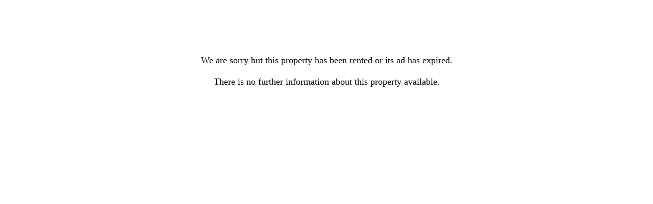

--- FILE ---
content_type: text/html; charset=utf-8
request_url: https://amblercrossing.rentaladdress.com/
body_size: 1360
content:
<!DOCTYPE HTML PUBLIC "-//W3C//DTD HTML 4.01 Transitional//EN" "http://www.w3.org/TR/html4/loose.dtd">
<html>
  <head>
    <meta content='text/html; charset=utf-8' http-equiv='Content-Type'>

    <link href="/assets/shared/application-0ac04beb4af269705396a5803cfe305b.css" media="screen" rel="stylesheet" type="text/css" />

    <script type="text/javascript" id="script-constants">
      
    </script>

    <script src="/assets/utilities-b24f3b600cfafd9bd2b4aa5ec5ab29b5.js" type="text/javascript"></script>

      <script src="/assets/jquery-c3bdc261041017bb13bec9b89939df2c.js" type="text/javascript"></script>
  <script src="https://www.on-site.com/web/legacy/menu/manifest.js" type="text/javascript"></script>
  <link href="https://www.on-site.com/web/style.css" media="all" rel="stylesheet" type="text/css" />
  <title>On-Site - Your property address on the web</title>

<script src="https://ajax.googleapis.com/ajax/libs/jquery/1.7.2/jquery.min.js" type="text/javascript"></script>
<script src="/assets/tinymce-c355848081ccee8c493b87a336864344.js" type="text/javascript"></script>
<link href="/assets/formtastic/application-f385659bf779201c36c25f8f477fbbd1.css" media="screen" rel="stylesheet" type="text/css" />
<link href="/assets/jqueryui/application-228f6225509ba727ef16692aa9fd9a9e.css" media="screen" rel="stylesheet" type="text/css" />


<script src="/assets/main/application-0f119d8c0bbde8b71e116bcc7e7af96f.js" type="text/javascript"></script>



<META NAME="description" CONTENT="">
<META NAME="keywords" CONTENT="rentals, leasing, apartment, condo, duplex, townhome, free listings, advertising, property manager, single family homes, apartments, rentals, rent, apartment, apartments for rent, houses for rent, homes for rent, apartment rental">
<META NAME="author" CONTENT="On-Site.com">
<link rel="alternate" type="application/rss+xml" title="RSS" href="https://www.rentaladdress.com/feed/true_rss.xml">

<!--[if IE 7]>
  <link href="https://www.on-site.com/ie7fix.css" rel="stylesheet"   media="screen, print" type="text/css">
<![endif]-->


    

    <script src="/assets/shared/application-bb8b53ddbaeb61f091a8b6ba047de6cc.js" type="text/javascript"></script>
    <meta content="authenticity_token" name="csrf-param" />
<meta content="lQ9f3fKHnAm8E5vtU824i/Ejf9jlswHHpF9Pasmc0ZY=" name="csrf-token" />
  </head>

  <body class="">

    

    
<div id="rxheader"><script src="https://www.on-site.com/branding/header.jsp?selectedTabGroup=regularTabs&selectedTab=raAdvertising"></script></div>
<div style="text-align: center;" class="flash-container">
</div>
<br /><br /><br /><br /><br /><br />
<center><font size="+1">We are sorry but this property has been rented or its ad has expired.<br /><br /> There is no further information about this property available.</font>
</center>
<br /><br /><br /><br /><br /><br /><br /><br /><br /><br /><br /><br /><br /><br /><br /><br /><br /><br /><br /><br /><br /><br /><br /><br /><br /><br /><br /><br /><br /><br /><br /><br /><br /><br /><br />
<div id="rxfooter"><script src="https://www.on-site.com/branding/footer.jsp"></script></div>
<script language="JavaScript" type="text/javascript">
  try {
    // setTimeout("initMenu()", 200 );
  } catch(err) {}</script>
</script>


  </body>
</html>


--- FILE ---
content_type: text/css
request_url: https://amblercrossing.rentaladdress.com/assets/shared/application-0ac04beb4af269705396a5803cfe305b.css
body_size: 9686
content:
*{margin:0;padding:0}body{display:block !important}img,a img{border:0}th{text-align:left}.clear{clear:both;height:0;margin:0;padding:0;font-size:1px;line-height:1px;font-weight:normal}.break_01px{height:1px;font-size:1px;line-height:1px;font-weight:normal}.break_05px{height:5px;font-size:1px;line-height:1px;font-weight:normal}.break_10px{height:10px;font-size:1px;line-height:1px;font-weight:normal}.break_20px{height:20px;font-size:1px;line-height:1px;font-weight:normal}.break_30px{height:30px;font-size:1px;line-height:1px;font-weight:normal}.break_40px{height:40px;font-size:1px;line-height:1px;font-weight:normal}.break_50px{height:50px;font-size:1px;line-height:1px;font-weight:normal}.break_100px{height:100px;font-size:1px;line-height:1px;font-weight:normal}.break_200px{height:200px;font-size:1px;line-height:1px;font-weight:normal}.italic{font-style:italic}.italic_grey{font-style:italic;color:#aaa}.bold{font-weight:bold}.float_left{float:left}.float_right{float:right}.highlight{background:#fffa96}.noMargin{margin:0px}.alignCenter .c{text-align:center}.alignRight .r{text-align:right}.alignLeft .l{text-align:left}.display_none{display:none}.display_block{display:block}.generic_help{font-style:italic;color:#666}.description{background:none !important}#search_property_name,#search_company_name,.list_row_cell input,.form_line input{border:1px solid #7f9db9}div.autocomplete{position:absolute;width:250px;background-color:#000000;border:1px solid #888;margin:0px;padding:0px}div.autocomplete ul{list-style-type:none;margin:0px;padding:0px}div.autocomplete ul li{list-style-type:none;display:block;margin:0px;padding:2px;height:32px;cursor:pointer}div.autocomplete ul li.selected{background-color:#FFFFE7}#loading{width:200px;height:100px;background-color:#c0c0c0;position:absolute;left:50%;top:50%;margin-top:-50px;margin-left:-100px;text-align:center}.checklist{text-align:center;padding-left:5px}.checklist_incomplete{color:#af0000}.checklist_complete{color:#008500;padding:3px 0 0 0;background-image:url(/images/check_green.gif);background-position:left;background-repeat:no-repeat}.checklist_complete_lg{color:#008500;padding:0 0 0 23px;background-image:url(/images/check_green.gif);background-position:left;background-repeat:no-repeat}.checklist_optional{color:#008500}p.checklist_message{text-align:left;vertical-align:top}.pagination{padding:3px;margin:3px}.pagination a{padding:2px 5px 2px 5px;margin:2px;border:1px solid #aaaadd;text-decoration:none;color:#000000}.pagination a:hover,.pagination a:active{border:1px solid #6394da;color:#000000;background:#cccc99}.pagination span.current{padding:2px 5px 2px 5px;margin:2px;border:1px solid #87f1a1;font-weight:bold;color:#000000}.pagination span.disabled{padding:2px 5px 2px 5px;margin:2px;border:1px solid #eee;color:#ddd}.info_panel_header{background-color:#EEEEEE;font:12px Verdana,Arial,Helvetica,sans-serif;margin:0px;padding:5px 10px;color:#003069}.info_panel_block{margin:8px 10px 15px 10px;border:0px solid #FFFFFF;background:#FFFFFF;font-size:10px}#services ul{padding:0px;list-style-type:none}#services ul li{text-align:left}#services ul li a{display:inline;vertical-align:middle}img{display:inline;vertical-align:middle}#services_item a{vertical-align:middle}#block_left{float:left;width:40%;margin:-20px 0px 0px 0px;padding:0px 15px 0px 0px}#block_right{float:right;width:50%;margin:-20px 0px 0px 0px;padding:0px 10px 0px 35px;border-left:1px solid #dddddd}.flash_notice{padding:15px;background-color:#ffffcb;margin:15px 5px;color:#000000;text-align:center;font-size:12px}.flash_error{background:#fff9f9;margin:0px 10px 15px 10px;border-bottom:1px solid #f2afaf;border-right:1px solid #f2afaf;overflow:hidden}.flash_success{padding:15px;background-color:#ffffcb;margin:15px 5px;color:#006633;font-size:12px;text-align:center}.fieldWithErrors{padding:2px;background-color:red;display:table;clear:none;float:none}.invalid-field,form.formtastic fieldset ol li input.invalid-field,.form_line input.invalid-field{border:2px solid red}.error-message{background-color:#ffffcb;margin:0 5px}#errorExplanation{width:97%;padding:0px;margin:10px;background-color:#ffffcb}#errorExplanation h2{text-align:left;padding:5px 5px 5px 15px;font-size:12px;background-color:#c00;color:#fff}#errorExplanation p{margin:0px 5px 0px 5px}#errorExplanation ul li{margin:0px 5px 0px 10px;padding:0px;list-style-type:disc;list-style-position:outside}.calendar{margin:auto}.monthName{font-weight:normal;text-align:center;padding-top:1em;padding-bottom:0.7em}.dayName th{padding-top:0.6em;padding-bottom:0.3em;background-color:#303030;color:white}.otherMonth,.day,.specialDay{border-right:1px solid #bbbbbb;vertical-align:top;height:100px;width:14%}.otherMonth{color:#b3b3b3;background-color:white}.day{text-align:center;border-bottom:1px solid #bbbbbb;background-color:#eff0ff}.specialDay{text-align:center;border-bottom:1px solid #bbbbbb;background-color:#eff0ff;background-color:#003355;color:white}.specialDay a{color:white;text-decoration:none;padding:1em}.specialDay a:visited{color:white;text-decoration:none;padding:1em}.specialDay a:hover{color:white;text-decoration:none;padding:1em;color:#fdff1e}.today a:hover{color:#035}.weekendDay{background-color:#ffffdd;color:#000}.weekendDay a{color:#191919;text-decoration:none;padding:1em}.weekendDay a:visited{color:#191919;text-decoration:none;padding:1em}.weekendDay a:hover{color:#191919;text-decoration:none;padding:1em;color:#003355}.today{background-color:#bbccff}.enabled_photo{float:left;text-align:center;padding:5px;margin:3px;background:green}.disabled_photo{float:left;text-align:center;padding:5px;margin:3px}a.red_link:link,a.red_link:visited,a.red_link:hover,a.red_link:active{color:red;font-weight:bold;padding:5px}a.green_link:link,a.green_link:visited,a.green_link:hover,a.green_link:active{color:green;font-weight:bold;padding:5px}div.box-area{margin:10px}div.box-contents{position:relative;padding:8px;color:#000}div.box-title{color:#0c3297;padding:10px;background-color:#bdd69e;font-weight:bold}div.box-subtitle{color:#0c3297;padding:5px;font-size:13px;font-weight:bold;background-color:#bdd69e}div.page-title{margin-right:10px;padding:10px;background-color:#bdd69e;font-weight:bold;font-size:large}.form_new,.form_edit{display:none}.jquery-dialog{overflow:none}.toolTip{font-style:italic;width:300px;float:left}.toolTip_header{background:#e28618;color:#fff;padding:2px 2px 3px 5px;font-weight:bold}.toolTip_body{background:#ffe7ca;color:#6d6d6d;padding:5px;font-size:12px}.toolTip_notifyHeader{background:#8e090b;color:#fff;padding:2px 2px 3px 5px;font-weight:bold}.toolTip_notifyBody{background:#ffbebe;color:#6d6d6d;padding:5px;font-size:12px}.frm_line{width:800px}.frm_line_label{width:200px;float:left}.frm_line_contents{float:left;width:px}.frm_newline{clear:both}#leasing_center_photo_list ul{padding:5px 0px 0px 60px}.photolistitem{position:relative;display:block;float:left;list-style-type:none;height:190px;width:150px;background:url(/images/dragDrop/photoBG.png) top center no-repeat;cursor:move}.photolistitem_notInRole{position:relative;display:block;float:left;list-style-type:none;height:190px;width:150px;background:url(/images/dragDrop/photoBG_notInRole.png) top center no-repeat}.photolistitemHandle{height:190px;width:150px}.photolistitemDelete{width:143px;height:30px;padding:18px 9px 0px 0px;text-align:right}.photolistitemDelete a.deleteButton{position:absolute;right:8px;top:12px}.photolistitemPhoto{width:120px;height:75px;text-align:center;margin:5px auto 0px auto;display:block;position:relative;background:#343434;border:5px solid #0f0f0f;overflow:hidden}.photolistitemVisible{width:125px;height:20px;text-align:center;color:#2c2c2c;font-weight:bold;margin:10px auto 0px auto;overflow:hidden;display:block;font-size:13px}.photolistitemVisible input{cursor:pointer !important}.photolistitemPhoto a:link,.photolistitemPhoto a:visited,.photolistitemPhoto a:hover,.photolistitemPhoto a:active{text-decoration:none}.photolistitemPhotoPencil{background:url(/images/editButtonPencil.gif) top left no-repeat;position:absolute;bottom:0px;right:0;padding:10px 18px 0px 0px}#hyperlink_list ul{padding:0px 0px 0px 10px}.listItem{list-style-type:none;height:30px;width:335px;background:url(/images/dragDrop/listBG.png) top left no-repeat;cursor:move}.listItem_notInRole{list-style-type:none;height:30px;width:335px;background:url(/images/dragDrop/listBG_notInRole.png) top left no-repeat}.listItemHandle{height:30px;width:335px}.listItemWrapper{height:24px;width:322px;padding:0px 0px 0px 28px;overflow:hidden}.listItemTitle{height:16px;width:155px;float:left;padding:0px 3px 0px 0px;margin:6px 0px 0px 0px;overflow:hidden;font-size:13px;white-space:nowrap;overflow:hidden}.listItemButtons{height:28px;float:left;overflow:hidden;font-size:13px;font-weight:bold;padding:3px 0px 0px 3px}.listItemButtonsVisible{float:left;height:15px;width:81px;padding:0px;padding:0px;margin:0px}.listItemButtonsDelete{float:left;height:20px;width:22px;overflow:hidden;padding:3px 3px 0px 0px;margin:0px}.listItemButtonsDelete a:link,.listItemButtonsDelete a:visited,.listItemButtonsDelete a:hover,.listItemButtonsDelete a:active{text-decoration:none}.listItemButtonsEdit{float:left;height:20px;width:22px;overflow:hidden;padding:3px 3px 0px 0px;margin:0px}.listItemButtonsEdit a:link,.listItemButtonsEdit a:visited,.listItemButtonsEdit a:hover,.listItemButtonsEdit a:active{text-decoration:none}.floor_plan_item{list-style-type:none;cursor:move;display:block;font-size:16px;font-weight:bold;height:16px;padding:10px;margin-bottom:10px;background-image:url(/images/dragDrop/listBG.png);background-repeat:no-repeat;background-position:center left;width:335px}.floor_plan_name{font-size:16px;font-weight:bold;height:16px;margin-left:20px}.photoEditWrap{width:675px;height:300px}.photoEditPhotoArea{width:70%;height:300px;text-align:center;float:left;overflow:hidden;background:#cccccc}.photoEditPhoto{border:4px solid #cccccc}.photoEditCaption{width:29%;height:298px;float:right}.photoEditCaption h4{height:16px;font-size:12px;font-weight:bold}.photoEditCaptionTextArea{width:190px;height:278px;float:none;margin:0px;padding:0px;display:block}#dashboard_container{width:985px;margin:15px 0px 15px 0px}#dashboard_header{width:100%;height:25px}#dashboard_header h3{margin:0px 0px 0px 8px;color:#555}.dashboard_header_title{float:left;width:60%}.dashboard_header_changeLC{float:right;width:39%;text-align:right;font-size:12px;font-weight:bold;padding:0px 5px 0px 0px}.dashboard_header_changeLC a:link,.dashboard_header_changeLC a:visited{text-decoration:none}.dashboard_header_changeLC a:hover{text-decoration:none;color:#1a4496}.dashboard_header_changeLC a:active{text-decoration:none}#dashboard_sidebar{width:235px;float:left;overflow:hidden}#dashboard_dropShadow_wrap{width:985px;background:url(/images/dashboard/content_dropShadowSides.png) repeat-y top right}#dashboard_shadowTop{width:985px;height:7px;background:url(/images/dashboard/content_dropShadowTop.png) no-repeat bottom right}#dashboard_shadowBottom{height:7px;width:985px;background:url(/images/dashboard/content_dropShadowBottom.png) no-repeat top right;clear:both}.dashboard_snapshot{width:230px;height:175px;padding:27px 0px 0px 0px;background:url(/images/dashboard/snapshotBG.png) no-repeat top right}.dashboard_snapshot_photo{width:170px;height:105px;margin:0px auto 0px auto;background:#343434;border:5px solid #0f0f0f;overflow:hidden;text-align:center}.dashboard_snapshot_info{width:180px;height:30px;margin:5px auto 0px auto;font-size:12px;font-weight:bold;overflow:hidden}.dashboard_snapshot_info a:link,.dashboard_snapshot_info a:visited{text-decoration:none}.dashboard_snapshot_info a:hover{text-decoration:none;color:#1a4496}.dashboard_snapshot_info a:active{text-decoration:none}#dashboard_sidebar div>ul{padding:0px}#leasing_center_tabnav_content{display:none}#dashboard_sidebar div>ul>li:first-child>a{border-top:1px solid #ddd}#dashboard_sidebar div>ul>li>a:link,#dashboard_sidebar div>ul>li>a:visited{border-bottom:1px solid #ddd;color:#444;display:block;font-size:16px;font-weight:bold;text-decoration:none}#dashboard_sidebar div>ul>li>a:hover{background-color:#f6f8fa;color:#1a4496;font-size:16px;font-weight:bold;text-decoration:none}#dashboard_sidebar div>ul>li>a:active{color:#000;font-size:16px;font-weight:bold;text-decoration:none}.dashboard_sidebar_tips_tricks{width:235px;height:235px;background:url(/images/dashboard/sidebar_postit.png) no-repeat top left;font-style:italic;color:#3a2f2f}.dashboard_sidebar_tips_tricks_header{width:175px;height:20px;background:url(/images/dashboard/icons/lightbulb.png) no-repeat bottom left;margin:0px 15px 0px 15px;padding:30px 0px 0px 25px;font-size:16px;font-weight:bold}.dashboard_sidebar_tips_tricks_body{width:190px;height:145px;margin:8px 15px 0px 20px;font-size:12px}.dashboard_sidebar_tips_tricks_body a:link,.dashboard_sidebar_tips_tricks_body a:visited{text-decoration:none}.dashboard_sidebar_tips_tricks_body a:hover{text-decoration:underline}.dashboard_sidebar_tips_tricks_body a:active{text-decoration:none}#dashboard_content{width:745px;min-height:780px;float:left;margin:0px;border-top:1px solid #c5c5c5;border-bottom:1px solid #c5c5c5}#dashboard_content_headerBar{width:735px;padding:5px;color:#1a4496;font-size:16px;font-weight:bold;border-bottom:3px solid #BDD69E}#dashboard_content_wrap{margin:15px 10px 50px 10px}.dashboard_content{background:#eff5f9 url(/images/dashboard/contentBG.png) repeat-x bottom left}.dashboard_content div[id="dashboard_content_headerBar"]{background:#98bdde}.dashboard_content_full{background:url(/images/dashboard/content_tileBG.png) repeat top right;width:723px;margin:0px 0px 15px 0px;border:1px solid #dddddd}.dashboard_content_full label{text-align:right;width:100px}.dashboard_content_full input{width:275px;border:1px solid #cfcfcf}.dashboard_content_full textarea{margin:0px 0px 0px 5px;width:588px;height:75px;border:1px solid #cfcfcf}.dashboard_content_full img{margin:0px 0px 0px 5px}.dashboard_content_half_left{background:url(/images/dashboard/content_tileBG.png) repeat top right;width:355px;margin:0px 0px 15px 0px;float:left;border:1px solid #dddddd}.dashboard_content_half_left label{text-align:right;width:90px}.dashboard_content_half_left input{width:230px;border:1px solid #dddddd}.dashboard_content_half_left textarea{margin:0px 0px 0px 5px;width:228px;height:150px;border:1px solid #cfcfcf}.dashboard_content_half_left img{margin:0px 0px 0px 5px}.dashboard_content_half_right{background:url(/images/dashboard/content_tileBG.png) repeat top right;width:355px;margin:0px 0px 15px 0px;float:right;border:1px solid #dddddd}.dashboard_content_half_right label{text-align:right;width:90px}.dashboard_content_half_right input{width:230px;border:1px solid #cfcfcf}.dashboard_content_half_right textarea{margin:0px 0px 0px 5px;width:228px;height:150px;border:1px solid #cfcfcf}.dashboard_content_full img{margin:0px 0px 0px 5px}.dashboard_content_half_left div[class="leasing_center_settings"] label{text-align:right;width:200px}.dashboard_content_half_left div[class="leasing_center_settings"] input{text-align:right;width:25px}.dashboard_content_basicItem{padding:0px 0px 5px 0px;font-size:12px;color:#666}.dashboard_tile_edit{font-size:12px;color:#666}.dashboard_tile_box_title{height:18px;padding:3px 5px 1px 5px;margin:0px 0px 10px 0px;font-size:13px;font-weight:bold;color:#1a4496;border-bottom:3px solid #BDD69E;background:#cccccc}.dashboard_tile_box_title_noBar{height:18px;padding:3px 5px 1px 10px;font-size:12px;font-weight:bold;color:#666}.dashboard_tile_show_basicItem{padding:5px 10px 0px 10px;font-size:12px;color:#666}.dashboard_tile_show_exclaimItem{background:url(/images/dashboard/icons/exclaim2.png) no-repeat 10px 5px;padding:5px 10px 0px 36px;font-size:12px;color:#ce5d01;min-height:22px}.dashboard_tile_show_item_notset{color:#bbbbbb}.dashboard_tile_show_label{display:inline-block;width:90px;font-weight:bold}.dashboard_tile_editButton{height:22px;width:22px;float:right;font-weight:bold;border-top:1px solid #dddddd;border-left:1px solid #dddddd;background:url(/images/editButtonPencil.gif) no-repeat 2px 2px;margin:10px 0px 0px 0px}.dashboard_tile_deleteButton{height:22px;width:22px;float:right;font-weight:bold;border-top:1px solid #dddddd;border-left:1px solid #dddddd;background:url(/images/trash2.gif) no-repeat 2px 2px}.dashboard_tile_addButton{height:19px;width:35px;float:right;font-weight:bold;border-top:1px solid #dddddd;border-left:1px solid #dddddd;background:url(/images/dashboard/icons/add.png) no-repeat 4px 4px;padding:3px 0px 0px 20px;margin:10px 0px 0px 0px;font-size:12px}.dashboard_tile_saveButton{cursor:pointer;margin:5px 12px 0px 0px;background:#1a4496;color:#fff;font-weight:bold;border:none;float:right}.dashboard_tile_cancelButton{cursor:pointer;margin:5px 12px 0px 0px;background:#cfcfcf;color:#fff;font-weight:bold;border:none;float:right}.dashboard_tile_form_return{margin:0px 0px 0px 105px;color:#000}.dashboard_tile_form_copyData{margin:0px 0px 0px 105px;font-size:11px;color:#3786ce}.scrollableDashboardWrap{height:150px;width:140px;background:url(/images/dashboard/scrollable_photoBG.png) top center no-repeat;padding:15px 0px 0px 10px}.scrollableDashboardPhoto{width:120px;height:75px;text-align:center;background:#343434;border:5px solid #0f0f0f;overflow:hidden}.scrollableDashboardBack{height:75px;width:21px;float:left;padding:75px 8px 0px 7px}.scrollableDashboardForward{height:75px;width:21px;float:left;padding:75px 7px 0px 8px}div.scrollable{position:relative;overflow:hidden;width:600px;height:160px;float:left;border-left:1px solid #ccc;border-right:1px solid #ccc}div.scrollable div.items{width:20000em;position:absolute}div.scrollable div.items div{float:left}#formtastic_style_wrap{padding:5px 0px 0px 0px;margin:5px 0px 30px 0px;height:300px}.scrollableDashboardBackTemplate{height:22px;width:22px;float:left;padding:0px 0px 0px 240px}.scrollableDashboardForwardTemplate{height:22px;width:22px;float:left}.scrollableDashboardHintTemplate{height:22px;width:598px;float:left;padding:0px 5px 0px 5px;font-style:italic;color:#666666;text-align:center}div.scrollableTemplate{position:relative;overflow:hidden;padding:0px;width:652px;height:232px;float:left}div.scrollableTemplate div.itemsTemplate{width:20000em;position:absolute}div.scrollableTemplate div.itemsTemplate div{float:left}.itemsTemplateImageWrap{margin:0px 13px 0px 0px;width:153px;height:202px}.itemsTemplateImage{width:153px;height:240px;position:absolute}.itemsTemplateImageLink{width:153px;height:190px}.itemsTemplateImageName,.itemsTemplateImagePreview{width:153px;height:12px;padding:2px 0px 0px 0px;text-align:center}.itemsTemplateImageSelected{width:143px;height:220px;border:5px solid #fffa96;background:url(/images/templateCheckmark.gif) no-repeat bottom right;position:absolute}.dashboard_error{background:#fff9f9;margin:0px 10px 15px 10px;border-bottom:1px solid #f2afaf;border-right:1px solid #f2afaf;overflow:hidden}.dashboard_error p{margin:0px 5px 0px 5px}.dashboard_error li{margin:0px 5px 0px 10px;padding:0px;list-style-type:disc;list-style-position:outside}.dashboard_errortitle{height:20px;background:#f2afaf url(/images/dashboard/icons/exclaim.png) no-repeat top left;padding:2px 2px 2px 24px;font-size:14px;font-weight:bold;color:#d42027}.dashboard_errorheader{margin:5px 5px 0px 5px}.widget{width:950px;margin:0px 0px 10px 0px;border:1px solid #ccc;overflow:hidden}.widget_editButton{height:22px;width:22px;float:right;font-weight:bold;background:url(/images/editButtonPencil.gif) no-repeat 2px 2px;margin:10px 0px 0px 0px}.widget h2{background:#bdd69e;color:#243297;display:block;font-size:16px;font-weight:bold;height:16px;padding:10px;margin-bottom:0px}.widget h2 a:link,.widget h2 a:visited,.widget h2 a:hover,.widget h2 a:active{text-decoration:none;font-weight:bold;font-size:16px}.formtastic_show{padding:0px 10px 10px 10px}.formtastic_show fieldset{border:none}.formtastic_show fieldset ol{margin:0px 5px 10px 5px}.formtastic_show fieldset ol li{list-style-type:none;clear:both;margin:0px 0px 10px 0px}.formtastic_show fieldset ol li label{float:left;width:25%;font-size:12px;font-weight:bold;text-align:right;padding:0px 5px 0px 0px}.formtastic_show fieldset ol li .verbatim ol,.formtastic_show fieldset ol li .verbatim ul{padding-left:1.2em;margin:8px 0px 8px 1.2em}.formtastic_show fieldset ol li .verbatim ol li{list-style-type:decimal;list-style-position:outside}.formtastic_show fieldset ol li .verbatim ul li{list-style-type:circle;list-style-position:outside}.formtastic_show fieldset ol li .verbatim span{float:none}.formtastic_show fieldset ol li span{float:left}.formtastic_show fieldset legend span{color:#243297;display:block;font-size:13px;font-weight:bold;height:30px;width:100%;clear:both;padding:10px 0px 0px 0px}.formtastic_show_set{float:left;width:650px}.formtastic_show_header{color:#243297;display:block;font-size:13px;font-weight:bold;height:15px;width:100%;clear:both;padding:10px 0px 0px 0px}.formtastic_show a.NormalButton{float:right;margin:10px 0px 0px 0px}.formtastic_show_not_set{font-style:italic;color:#808080}.formtastic_show.floorplan_variation fieldset ol li{float:none;list-style-type:none}.formtastic_show.floorplan_variation fieldset ol li label{float:left;width:25%;font-size:12px;font-weight:bold;text-align:left;padding:0px 5px 10px 0px}.formtastic_show_nothingSelected{font-style:italic;color:#aaa;padding:10px 0px 0px 0px}.formtastic_show_nothingSelectedWarning{font-style:italic;color:#cc0000}.formtastic_show fieldset ol.postingTool_instructions{margin:15px 0px 0px 25%;width:70%}.formtastic_show fieldset ol.postingTool_instructions li{margin:15px 0px 0px 30px;list-style:decimal outside}.formtastic_show fieldset ol.postingTool_criteria{margin:15px 0px 15px 0px;width:100%}.formtastic_show fieldset ol.postingTool_criteria li{margin:15px 0px 0px 30px;list-style:decimal outside}.formtastic_show_checklist_wrap{min-width:750px}.formtastic_show_checklist_item{background:#eee}.formtastic_show_checklist_item_details{border-bottom:1px solid #eee;border-right:1px solid #eee;padding:5px;margin:0px 0px 10px 0px}.formtastic_show_checklist_item_details a:link,.formtastic_show_checklist_item_details a:visited,.formtastic_show_checklist_item_details a:hover,.formtastic_show_checklist_item_details a:active{text-decoration:none}.formtastic_show_checklist_label_product{float:left;width:310px;padding:5px}.formtastic_show_checklist_label_product p{padding:2px 0px 0px 0px}.formtastic_show_checklist_label_mode{float:left;width:270px;padding:5px}.formtastic_show_checklist_label_mode p{padding:2px 0px 0px 0px}.formtastic_show_checklist_label_date{float:left;width:130px;padding:5px}.formtastic_show_checklist_label_date p{padding:2px 0px 0px 0px}.formtastic_show fieldset ol li.photolistitem{list-style-type:none;clear:none}.property_floor_plan_title{width:89%;float:left}.property_floor_plan_expander{width:9%;text-align:right;float:right}.property_floor_plan_expander a:link,.property_floor_plan_expander a:visited,.property_floor_plan_expander a:hover,.property_floor_plan_expander a:active{color:#243297}.adminSupportFooter_wrapper{position:fixed;right:0px;z-index:99999;width:100%;background:#e8f3fc;border-top:1px solid #3786ce;height:35px}.adminSupportFooter_subWrapper{position:fixed;right:0px;z-index:99999;bottom:0px;width:100%;background:#e8f3fc;font-size:14px;color:#062466;font-weight:bold;height:25px}.adminSupportFooter_menuHeader{background:#062466;color:#f2f2f2;padding:5px;font-size:14px}ul.topnav{list-style:none;padding:0 20px;margin:0;float:left;width:100%;background:#e8f3fc;font-size:16px}ul.topnav li{float:left;margin:0;padding:0 15px 0 0;position:relative}ul.topnav li a{padding:2px;color:#0c329b;display:block;text-decoration:none;float:left}ul.topnav li span{width:17px;height:35px;float:left;background:#f2f2f2 no-repeat center top}ul.topnav li span.subhover{background-position:center bottom;cursor:pointer}ul.topnav li ul.subnav{list-style:none;position:absolute;left:0;bottom:25px;background:#0c4488;margin:0;padding:0;display:none;float:left}ul.topnav li ul.subnav li{margin:0;padding:0;clear:both;width:225px}html ul.topnav li ul.subnav li a{color:#f2f2f2;float:left;padding:5px;font-size:14px}html ul.topnav li ul.subnav li a:hover{background:#062466;width:215px}#all-help{position:fixed;top:150px;right:0px;z-index:5000}#help-body{margin:0px;overflow:auto;height:500px;background-color:#FFF}#help-tab-button{cursor:pointer;display:block;float:left;z-index:5000}#help-slideout{display:none;float:left;border:2px solid #333;border-right:0px;border-top:0px;width:600px;padding:0px}#help-slideout h1{border:2px solid #333;display:block;background-color:#E1E1E1;padding:5px;font-size:18px;margin:0px}#help-body{margin:0px;overflow:hidden;height:500px;background-color:#FFF}#help-body h2{display:block;padding:5px 5px 5px 5px;font-size:14px;margin:0px}#help-body p{padding:0px 5px 0px 5px}#help-footer{font-size:10px;padding:5px;background-color:#E1E1E1;text-align:center;margin:0px}#help-footer li{display:inline;padding:0px;padding-left:1px;padding-right:1px}#help-footer>ul{padding-left:0px !important;margin:0px}#help-footer ul li a{color:#525252}#help-footer ul li a:hover{color:#0a94d6}#all-feedback{position:fixed;top:250px;right:0px;z-index:4000}#feedback-tab-button{cursor:pointer;display:block;float:left;z-index:4000}#feedback-slideout{display:none;float:left;border:2px solid #333;border-right:0px;border-top:0px;width:600px;padding:0px}#feedback-slideout h1{border:2px solid #333;display:block;background-color:#E1E1E1;padding:5px;font-size:18px;margin:0px}#feedback-body{margin:0px;overflow:auto;height:500px;background-color:#FFF}#feedback-body h2{display:block;padding:5px 5px 5px 5px;font-size:14px;margin:0px}#feedback-body p{padding:0px 5px 0px 5px}#feedback-footer{font-size:10px;padding:5px;background-color:#E1E1E1;text-align:center;margin:0px}#feedback-footer li{display:inline;padding:0px;padding-left:1px;padding-right:1px}#feedback-footer>ul{padding-left:0px !important;margin:0px}#feedback-footer ul li a{color:#525252}#feedback-footer ul li a:hover{color:#0a94d6}#all-checklist{position:fixed;bottom:55px;left:10px;z-index:3000}#checklist-tab-button{cursor:pointer;display:block;z-index:3000;height:20px;background:#9dc9f2;color:#fff;font-weight:bold;width:180px;font-size:12px;text-align:center;padding:4px 0px 1px 0px;border-left:1px solid #7f9db9;border-right:1px solid #7f9db9;border-top:1px solid #7f9db9}#checklist-slideout{display:none;float:left;clear:both;border-left:1px solid #7f9db9;border-right:1px solid #7f9db9}#checklist-slideout h1{display:block;background-color:#d6ebbb;padding:5px;font-size:18px;margin:0px}#checklist-body{margin:0px;overflow:hidden;width:730px;height:400px;overflow:scroll;padding:0px 5px 10px 5px;background:#fff url(/images/posting_tool/background.gif) repeat-x bottom left;border-top:5px solid #9dc9f2}#checklist-body h2{background:#bdd69e;color:#243297;font-size:13px;font-weight:bold;margin:10px 0px 5px 0px;padding:3px;width:700px}#checklist-body li{list-style-type:none;font-size:12px;margin:2px 0px 0px 3px;width:700px}.productSetup_tableHeaderProduct{color:#243297;float:left;font-weight:bold;font-size:13px;width:305px;margin:0px 0px 10px 0px}.productSetup_tableHeaderDisable{color:#243297;float:left;font-weight:bold;font-size:13px;width:95px;margin:0px 0px 0px 10px}.productSetup_tableHeaderAdd{color:#243297;float:left;font-weight:bold;font-size:13px;width:30px;margin:0px 0px 0px 10px}.productSetup_tableHeaderStatus{color:#243297;float:left;font-weight:bold;font-size:13px;width:275px;margin:0px 0px 0px 10px}.productSetup_itemProduct{float:left;width:295px;margin:0px 0px 0px 10px}.productSetup_itemDisable{float:left;width:95px;margin:0px 0px 0px 10px}.productSetup_itemAdd{float:left;width:30px;margin:0px 0px 0px 10px}.productSetup_itemStatus{float:left;width:220px;margin:0px 0px 0px 10px}.productSetup_itemHistory{float:left;width:240px;margin:0px 0px 0px 0px;text-align:right}.productSetup_itemHistory a:link,.productSetup_itemHistory a:visited,.productSetup_itemHistory a:hover,.productSetup_itemHistory a:active{text-decoration:none}.productSetup_historyWrapper{float:right;width:465px;padding:0px 0px 10px 0px}.productSetup_historyWrapper_status{float:left;width:190px}.productSetup_historyWrapper_time{float:left;width:145px}.productSetup_historyWrapper_user{float:left;width:115px;overflow:hidden}.productSetup_warning{clear:both;color:#c00;display:none;margin:0px 0px 0px 10px}.productSetup_divider{clear:both;border-top:1px solid #cfcfcf;margin:0px 10px 10px 10px;min-width:870px;height:1px}.productSetup_order_setup{padding:0px 0px 0px 70px;margin:0px}.demo_products{width:400px;float:right;text-align:right}.productReport{width:950px}.productReport_sidebar{padding:70px 0px 0px 0px;float:left;width:165px}.productReport_sidebar p{margin:6px 0px 0px 4px}.productReport_sidebar a:link,.productReport_sidebar a:visited{text-decoration:none}.productReport_sidebar a:hover{text-decoration:underline}.productReport_sidebar a:active{text-decoration:none}.productReport_body{float:left;width:785px;font-size:12px}.productReport_body h1{margin:0px}.productReport_body div.form_header{height:15px;margin:5px 0px 0px 0px;padding:0px;background:none;font-size:14px}table[id="product_table"] tbody tr.productReport_tableRow{border-bottom:1px solid #cfcfcf}table[id="product_table"] tbody tr.productReport_tableRowReject{border-bottom:1px solid #cfcfcf;color:#b32017;background:#ecc7c5}.productReport_companyName{width:190px;height:14px;overflow:hidden}.productReport_noteIcon{float:right}.productReport_tooltip{display:none;width:740px;background:#fff;border:1px solid #cc9;padding:0px 8px 0px 8px;font-size:12px;-moz-box-shadow:2px 2px 11px #666;-webkit-box-shadow:2px 2px 11px #666}.productReport_tooltip_wrap{padding:8px 0 8px 0}.productReport_tooltip_titleDate{font-weight:bold;padding:0 0 3px 0}.productReport_tooltip_body{color:#555}.setupChecklist_header{background:#bdd69e}.setupChecklist_backButton{width:950px;text-align:right}.setupChecklist_orderDate{color:#ffffff;font-weight:bold;float:left;padding:0px 10px 10px 10px;width:190px}.setupChecklist_orderDetails{color:#ffffff;font-weight:bold;float:left;padding:0px 10px 10px 10px;width:330px}.setupChecklist_divider{clear:both;border-top:1px solid #cfcfcf;margin:5px 0px 20px 0px;height:1px}.setupChecklist_label{float:left;width:305px;margin:0px 0px 0px 10px}.setupChecklist_complete{float:left;color:#44851e}.setupChecklist_completeLabel{float:left;width:300px}.setupChecklist_completeBy{float:left;margin:0px 0px 10px 0px}.setupChecklist_incomplete{float:left;color:#ad1515;margin:0px 0px 10px 0px}.setupChecklist_blank{float:left;color:#ad1515;font-weight:bold}.setupChecklist_commentField{width:10px;height:50px}.setupChecklist_noOrderTasks{padding:5px 10px 20px 10px;color:#666}.checklistForms{margin:20px 0px 0px 0px}#add_comment_div{display:none}.cl-collection{height:30px}.cl-collection li.boolean{display:inline}.customerApproval_header{background:#bdd69e}.customerApproval_backButton{width:950px;text-align:right}.customerApproval_orderCatagory{color:#ffffff;font-weight:bold;float:left;padding:0px 0px 10px 10px}.customerApproval_orderDetails{color:#ffffff;font-weight:bold;float:right;padding:0px 10px 10px 40px}.customerApproval_divider{clear:both;border-top:1px solid #cfcfcf;margin:20px 0px 20px 0px;height:1px}.customerApproval_reqestChanges{width:600px;padding:10px 0px 0px 0px}.customerApproval_sliders{padding:10px 0px 0px 0px}.customerApproval_sliders a:link,.customerApproval_sliders a:visited,.customerApproval_sliders a:hover,.customerApproval_sliders a:active{text-decoration:none}.multi_select_arrows{width:35px;padding:90px 0px 0px 0px;float:left}.multi_select_add a{background:url(/images/dashboard/property_forwardArrow.png) center center no-repeat;height:35px;width:35px;display:block}.multi_select_remove a{background:url(/images/dashboard/property_backArrow.png) center center no-repeat;height:35px;width:35px;display:block}#report{min-width:950px}#report tr.colTotal{border-top:2px solid #666}#report td.colTotalLabel{font-weight:bold}#report td.colTotalNumber{font-weight:bold;text-align:center;color:#0c3297}#report th{font-size:12px}#report th a:link,#report th a:visited,#report th a:hover,#report th a:active{text-decoration:none;padding-left:0;display:block}.report_title{width:540px;padding:0 0 5px 0;float:left}.report_title h1{float:left;width:490px}.report_icon{width:1px;height:50px;float:left}.report_icon_throttle_report{width:50px;height:50px;background:url(/images/reports/icon_throttle.png) top center no-repeat;float:left}.report_icon_top_titles{width:50px;height:50px;background:url(/images/reports/icon_top_titles.png) top center no-repeat;float:left}.report_icon_template_usage{width:50px;height:50px;background:url(/images/reports/icon_template_usage.png) top center no-repeat;float:left}.report_icon_the_pulse{width:50px;height:50px;background:url(/images/reports/icon_the_pulse.png) top center no-repeat;float:left}.report_icon_the_ghost_o_meter{width:50px;height:50px;background:url(/images/reports/icon_ghost_o_meter.png) top center no-repeat;float:left}.report_subtitle{float:left;width:490px;color:#666}#report_page_breadcrumb{padding:0 0 10px 0}#report div.pagination{width:100%;height:25px;padding:0;float:right;text-align:right}#report tr.historical{border-bottom:1px solid #cfcfcf}#report_export_compare{margin:0 0 0 10px}.report_notes{float:right;width:600px;padding:0 3px 0 0;text-align:right;font-style:italic;color:#666}.report_export{width:400px;height:20px;float:left;color:#0c3297;font-weight:bold;font-size:12px}.report_compare{width:400px;height:20px;text-align:right;float:right}.report_compare_overlay{width:100%;height:30px;background:#f2ebb8}.report_compare_overlay_edit{width:350px;height:14px;padding:6px 0 0 10px;float:left;text-align:left;font-weight:bold}.report_compare_overlay_exit{width:75px;height:14px;padding:6px 10px 0 0;float:right;text-align:right}.report_compare_overlay_exit a:link,.report_compare_overlay_exit a:visited{text-decoration:none;color:#aa4643}.report_compare_overlay_exit a:hover{text-decoration:none;color:#b32017}.report_compare_overlay_exit a:active{text-decoration:none;color:#aa4643}.report_graph_full{padding:0;margin:0 0 10px 10px;border:1px solid #ccc;position:relative}.report_table_body_full{padding:10px 0 0 10px}.report_table_body_full div.total_posts_top,.report_table_body_full div.posts_top{width:49%;float:left}.report_table_body_full div.total_posts_bottom,.report_table_body_full div.posts_bottom{width:49%;float:right}.report_table_body_full div.form_header{background:none !important;margin:0;padding:0;font-size:14px;height:14px;color:#000}.report_table_body_full th.default,.report_table_body_full td.default{text-align:left}.report_table_body_full th.successRate,.report_table_body_full th.success_rate,.report_table_body_full th.average_views{width:125px}.report_table_body_full td.successRate,.report_table_body_full td.success_rate,.report_table_body_full td.average_views{width:125px;font-weight:bold;text-align:center}.report_table_body_full th.violation_type{width:115px}.report_table_body_full td.speeding{font-weight:bold;background:url(/images/reports/speeding.png) 5px 4px no-repeat;padding-left:25px}.report_table_body_full td.over_posting{font-weight:bold;background:url(/images/reports/over_posting.png) 5px 4px no-repeat;padding-left:25px}.report_table_body_full th.report_date_time,.report_table_body_full td.report_date_time{width:100px}.report_table_body_full th.total_violations{width:25px}.report_table_body_full td.total_violations{width:25px;text-align:center}.report_table_body_full th.posts{width:60px}.report_table_body_full td.posts{width:60px;text-align:center}.report_table_body_full th.total_posts{width:100px}.report_table_body_full td.total_posts{width:100px;text-align:center;font-weight:bold}.report_table_body_full th.bed,.report_table_body_full th.floor_plan_beds{text-align:left}.report_table_body_full td.bed,.report_table_body_full td.floor_plan_beds{text-align:left}.report_table_body_full th.impressions{width:160px}.report_table_body_full td.impressions{width:160px;text-align:center}.report_table_body_full th.community,.report_table_body_full th.property_name{text-align:left}.report_table_body_full td.community,.report_table_body_full td.property_name{text-align:left}.report_table_body_full th.city,.report_table_body_full th.property_city{text-align:left}.report_table_body_full td.city,.report_table_body_full td.property_city{text-align:left}.report_table_body_full th.ghost_ad_views,.report_table_body_full th.ad_views,.report_table_body_full th.views{width:85px}.report_table_body_full td.ad_views,.report_table_body_full td.views{width:85px;text-align:center}.report_table_body_full td.ghost_ad_views{width:85px;text-align:center;color:red;font-weight:bold}.report_table_body_full th.web_views{width:130px}.report_table_body_full td.web_views{width:130px;text-align:center}.report_table_body_full th.visitors{width:110px}.report_table_body_full td.visitors{width:110px;text-align:center}.report_table_body_full th.state,.report_table_body_full th.property_state{width:55px}.report_table_body_full td.state,.report_table_body_full td.property_state{width:55px;text-align:center}.report_graph_half{width:450px;float:left;height:400px;padding:0 10px 0 10px}.report_table_body_half{width:455px;float:left;padding:0 10px 0 10px}.report_table_body_half th.default,.report_table_body_half td.default{text-align:left}.report_table_body_half th.rowTotal,.report_table_body_half td.rowTotal{width:90px;text-align:center}.report_big_totals{width:930px;padding:10px;font-family:Verdana, Arial, Helvetica, sans-serif}.report_big_totals_blockFirst{width:182px;float:left;text-align:center;border-right:2px solid #666}.report_big_totals_blockFirst p:first-child{margin:0;padding:1px;color:#0c3297;font-size:36px;font-weight:bold}.report_big_totals_blockFirst p:last-child{margin:0;padding:1px;color:#666;font-size:14px;font-weight:bold}.report_big_totals_block{width:184px;float:left;text-align:center}.report_big_totals_block p:first-child{margin:0;padding:1px;color:#0c3297;font-size:36px;font-weight:bold}.report_big_totals_block span.avg{font-size:14px}.report_big_totals_block p:last-child{margin:0;padding:1px;color:#666;font-size:14px;font-weight:bold}.report_success_disclaimer{width:930px;padding:0 10px 0 10px;color:#666;font-style:italic}#high-chart-container{overflow:auto;position:relative}.report_the_pulse_full_tile{height:70px;border-left:30px solid #bbca80;background:#f0f0f0;margin:0 0 10px 10px;font-size:38px;font-weight:bold;color:#515151}.report_the_pulse_full_tile p:first-child{display:inline-block;float:left;padding:8px 0 0 15px}.report_the_pulse_full_tile p:last-child{display:inline-block;float:right;padding:8px 15px 0 0;text-align:right;color:#0c3297}.report_the_pulse_tile_wrap{min-width:950px;margin:0 0 15px 10px;font-size:24px;font-weight:bold;color:#515151;clear:both}.report_the_pulse_tile_no_graph div.title,.report_the_pulse_tile_add div.title,.report_the_pulse_tile_up div.title{margin:3px 0 2px 0}.report_the_pulse_tile_no_graph div.notes,.report_the_pulse_tile_add div.notes,.report_the_pulse_tile_up div.notes{margin:0 0 9px 0;font-size:12px}.report_the_pulse_tile_no_graph div.value,.report_the_pulse_tile_add div.value,.report_the_pulse_tile_up div.value{font-family:Courier New, Courier New, monospace;width:203px;height:30px;margin:0 auto 0 auto;border:1px solid #ccc;background:#fff;color:#0c3297}.report_the_pulse_tile_no_graph{float:left;height:125px;width:225px;background:#f0f0f0;border:1px solid #ccc;margin:0 8px 8px 0;text-align:center}.report_the_pulse_tile_no_graph div.header{display:block;width:225px;height:26px;background:#ccc;text-decoration:none}.report_the_pulse_tile_add{cursor:pointer;float:left;height:125px;width:225px;background:#f0f0f0;border:1px solid #3786ce;margin:0 8px 8px 0;text-align:center}.report_the_pulse_tile_add div.header{display:block;width:225px;height:26px;background:#3786ce url(/images/reports/graph_add.png) 202px 2px no-repeat}.report_the_pulse_tile_up{float:left;height:125px;width:225px;background:#efefef;border:1px solid #0c3297;margin:0 8px 8px 0;text-align:center}.report_the_pulse_tile_up div.header{display:block;width:225px;height:26px;background:#0c3297 url(/images/reports/graph_up.png) 202px 2px no-repeat}#scope_selector{width:404px;padding:0 0 5px 0;float:right}.scope_selector_hover{background:#f1f0ea}#item_picker{width:192px;float:left;display:inline-block;position:absolute;z-index:90}#item_picker_menu{width:192px;height:16px;font-size:12px;font-weight:bold;cursor:pointer}.item_picker_menu_selection{width:170px;height:16px;padding:0 5px 0 0;float:left;text-align:right}#item_picker_menu_button{width:17px;height:16px;float:left}.item_picker_menu_button_up{background:url(/images/scope_selector/menu_button.gif) top center no-repeat}.item_picker_menu_button_down{background:url(/images/scope_selector/menu_button.gif) bottom center no-repeat}#item_picker_drop_down{width:190px;background:#fff;border:1px solid #000}#item_picker_drop_down ul{list-style-type:none;margin:0;padding:0}#item_picker_drop_down li{height:24px;margin:0;padding:5px 23px 0 0;text-align:right;border-bottom:1px solid #9db9dd;font-color:#666}#item_picker_drop_down li:last-child{border:0}#item_picker_drop_down li a:link,#item_picker_drop_down li a:visited,#item_picker_drop_down li a:hover,#item_picker_drop_down li a:active{width:100%;display:block;text-decoration:none}#date_picker{width:202px;float:left;display:inline-block;position:absolute;z-index:70;padding:0 0 0 202px}#date_picker_menu{width:202px;height:16px;font-weight:bold;cursor:pointer}.date_picker_menu_selection{width:180px;height:16px;font-size:12px;padding:0 5px 0 0;float:left;text-align:right}#date_picker_menu_button{width:17px;height:16px;float:left}.date_picker_menu_button_up{background:url(/images/scope_selector/menu_button.gif) top center no-repeat}.date_picker_menu_button_down{background:url(/images/scope_selector/menu_button.gif) bottom center no-repeat}#date_picker_drop_down{width:200px;background:#fff;border:1px solid #000}.date_picker_drop_down_top{width:200px;height:22px;padding:8px 0 0 0;background:#bdd69e;font-weight:bold;color:#0C3297}.date_picker_drop_down_year{width:100px;height:12px;float:left;text-align:center}.date_picker_drop_down_year_back{width:50px;height:12px;float:left;background:url(/images/scope_selector/back_forward_arrow.gif) bottom center no-repeat}.date_picker_drop_down_year_forward{width:50px;height:12px;float:left;background:url(/images/scope_selector/back_forward_arrow.gif) top center no-repeat}.date_picker_drop_down_year_back img,.date_picker_drop_down_year_forward img{width:12px;height:12px}.date_picker_drop_down_table{width:200px;font-size:12px;text-align:center}.date_picker_drop_down_table td{height:30px;vertical-align:middle;font-size:12px}.date_picker_drop_down_table td a:link,.date_picker_drop_down_table td a:visited,.date_picker_drop_down_table td a:hover,.date_picker_drop_down_table td a:active{width:100%;display:block;text-decoration:none}.date_picker_drop_down_quarter td{border-top:1px solid #9db9dd}.date_picker_drop_down_date_range td{border-top:1px solid #9db9dd;font-weight:bold}.print_date_indicator{text-align:right;color:#666;font-size:12px;font-weight:bold;width:180px;height:16px;float:left;display:inline-block;position:absolute;z-index:70;padding:0 22px 0 202px;background:url(/images/scope_selector/menu_button_off.gif) top right no-repeat}#awesome_preview h2{margin-bottom:5px}.awesome_preview_top{width:957px;height:12px;background:url(/images/template-preview/widget_top.png) top left no-repeat;padding:25px}.awesome_preview_top p.label{float:left;width:110px;font-weight:bold}.awesome_preview_top p.generic_help{float:right;width:635px}.awesome_preview_body{width:957px;background:url(/images/template-preview/widget_body.png) top left repeat-y;padding:0 25px 0 25px}.awesome_preview_body div#show_hide_default{border:1px solid red}#awesome_hideshow_default{height:300px}.awesome_preview_photo{margin:12px 12px 2px 12px;display:inline-block}.awesome_preview_photo a:link,.awesome_preview_photo a:visited{text-decoration:none}.awesome_preview_photo a:hover{text-decoration:none;color:#98bdde}.awesome_preview_photo a:active{text-decoration:none}.awesome_preview_photo a:link img,.awesome_preview_photo a:visited img{border:5px solid #ccc}.awesome_preview_photo a:hover img{border:5px solid #98bdde}.awesome_preview_photo a:active img{border:5px solid #ccc}.awesome_preview_bottom{width:1007px;height:40px;background:url(/images/template-preview/widget_bottom.png) top left no-repeat}.char_limit{height:14px;display:block;padding:4px 0 0 155px;color:#666}#info_box{background:#FFF;border:1px solid #333;width:300px;height:100px;position:absolute}.property_copy_container{display:block;float:left;width:45%;margin:0 12pt 0 0;padding:0}.noitems{padding:15px;background-color:#ffffcb;margin:15px 5px;color:#FF0000;text-align:center;font-size:12px;width:690px}.chart{padding-left:10px}.check_valid{padding:10px;width:90%;font-size:normal;list-style-type:none}#powered{float:left;text-align:left;background-color:white;margin:20px 0px 0px 0px;padding:3px 3px 4px 3px;font-family:Verdana,Arial;color:#222;font-size:10px}#powered_rs{padding:0px 0px 0px 20px}#powered a{color:#3399FF;text-decoration:none}.header_bg{background-image:url(/images/ra_clouds.gif);background-repeat:no-repeat;background-position:top right}.content{background-color:#FFFFFF;background-image:url(/images/bgc.jpg);background-repeat:repeat-x}#add{font-size:12px}#horiz_line{width:100%;border-top:1px solid #88A1c3;margin:0px 0px 10px 0px}.no_nav{background-color:#FFFFFF;color:#000000;margin:0;padding:0;behavior:url("/csshover.htc")}.em_gray{font-size:14px;color:#999999;font-style:italic;font-weight:bold}.em_gray_sm{font-size:11px;color:#999999;font-style:italic}.basefont{font-size:12px;line-height:15px}.basefont_small{font-size:11px}.copyright{color:#666666;font-size:11px}.menulogin{font-weight:bold;font-size:11px;color:#ffffff}.menulogin a{color:#ffffff;text-decoration:none}.menulogin a:hover{color:#ffffff;text-decoration:underline}.menulogin a:visited{color:#ffffff}.menu_alt{font-weight:normal}.text_nolink{font-size:11px;font-color:#000000}.text_nolink a{font-color:#172C6D;text-decoration:underline}.active_0 td{color:gray;font-style:italic}#iframe_transparent_overlay{background:url("/images/transparent.gif") repeat;width:100%;height:100%;width:100%;height:100%;position:absolute;top:0;left:0;z-index:1;-moz-box-shadow:inset 0px 3px 30px #000;-webkit-box-shadow:inset 0px 3px 30px #000;box-shadow:inset 0px 3px 30px #000}#disclosure{padding-top:2px}.env-highlight{position:absolute;top:0px;left:0px;width:59px;height:59px;font-size:0px;z-index:100}.env-rails-development{background:url(/images/main/icons/icon-dev-ruby.png) no-repeat;z-index:102}.env-rails-staging{background:url(/images/main/icons/icon-staging-ruby.png) no-repeat;z-index:102}html body #ui-datepicker-div{left:-9999px}#phone_number_report .deleted a{font-style:italic;text-decoration:line-through;color:gray}#property_property_videos_widget .main_video{background:url(/images/check_green.gif) left bottom no-repeat;display:block;width:100%;height:20px}.support-section{color:#cc0000}.support-section input{border-color:#cc0000 !important}.section-title{background:#bdd69e;color:#243297;display:block;font-size:16px;font-weight:bold;height:16px;margin-bottom:0px;padding:10px}.form-control{border:1px solid #ccc;border-radius:6px;box-sizing:border-box;box-shadow:none;padding:6px 12px;margin:0;width:100%}.section{margin-bottom:15px}.panel{background-color:#fff;border:1px solid transparent;border-radius:4px;-webkit-box-shadow:0 1px 1px rgba(0,0,0,0.05);box-shadow:0 1px 1px rgba(0,0,0,0.05);margin-bottom:20px}.panel-default{border-color:#aac1d3}.panel-default>.panel-heading{background-color:#f5f7f9;border-color:#aac1d3;color:#2e92cf}.panel-heading{border-bottom:1px solid transparent;border-top-left-radius:3px;border-top-right-radius:3px;padding:10px 15px}.panel-title{color:inherit;font-size:16px;margin-bottom:0;margin-top:0}.panel-body{padding:15px}.alert-warning{background-color:#fcf8e3;border-color:#faebcc;color:#8a6d3b}.alert{border:1px solid transparent;border-radius:4px;margin-bottom:20px;padding:15px}.legacy-button.btn-reset{margin-bottom:0;margin-top:0}.row{margin-right:-15px;margin-left:-15px}.row:before,.row:after{display:table;content:" "}.row:after{clear:both}.col-sm-4{box-sizing:border-box;float:left;min-height:1px;position:relative;padding-right:15px;padding-left:15px;width:33.33333333%}.amenities{margin-bottom:20px}.amenities .hidden{display:none !important}.amenities .processing-indicator{left:5px;position:relative;top:8px}.add-amenities-dialog{box-sizing:border-box;min-width:768px;position:relative;padding:20px}.ajax-fade{background:#000;color:#fff;height:100%;left:0;opacity:0.75;position:absolute;top:0;width:100%}.ajax-fade .message{left:0;position:absolute;text-align:center;top:40%;width:100%}


--- FILE ---
content_type: text/css
request_url: https://amblercrossing.rentaladdress.com/assets/formtastic/application-f385659bf779201c36c25f8f477fbbd1.css
body_size: 1970
content:
form.formtastic,form.formtastic ul,form.formtastic ol,form.formtastic li,form.formtastic fieldset,form.formtastic legend,form.formtastic input,form.formtastic textarea,form.formtastic select,form.formtastic p{margin:0;padding:0}form.formtastic fieldset{border:0}form.formtastic em,form.formtastic strong{font-style:normal;font-weight:normal}form.formtastic ol,form.formtastic ul{list-style:none}form.formtastic abbr,form.formtastic acronym{border:0;font-variant:normal}form.formtastic input,form.formtastic textarea,form.formtastic select{font-family:inherit;font-size:inherit;font-weight:inherit}form.formtastic input,form.formtastic textarea,form.formtastic select{font-size:100%}form.formtastic legend{color:#000}form.formtastic fieldset.buttons{padding-left:25%}form.formtastic fieldset.buttons li{float:left;padding-right:0.5em}form.formtastic fieldset{display:inline-block}form.formtastic fieldset:after{content:".";display:block;height:0;clear:both;visibility:hidden}html[xmlns] form.formtastic fieldset{display:block}* html form.formtastic fieldset{height:1%}form.formtastic fieldset ol li{margin-bottom:1.5em}form.formtastic fieldset ol li{display:inline-block}form.formtastic fieldset ol li:after{content:".";display:block;height:0;clear:both;visibility:hidden}html[xmlns] form.formtastic fieldset ol li{display:block}* html form.formtastic fieldset ol li{height:1%}form.formtastic fieldset ol li label{display:block;width:25%;float:left;padding-top:.2em}form.formtastic fieldset ol li li label{line-height:100%;padding-top:0}form.formtastic fieldset ol li li label input{line-height:100%;vertical-align:middle;margin-top:-0.1em}form.formtastic fieldset ol li fieldset{position:relative}form.formtastic fieldset ol li fieldset legend{position:absolute;width:25%;padding-top:0.1em}form.formtastic fieldset ol li fieldset legend span{position:absolute}form.formtastic fieldset ol li fieldset legend.label label{position:absolute}form.formtastic fieldset ol li fieldset ol{float:left;width:74%;margin:0;padding:0 0 0 25%}form.formtastic fieldset ol li fieldset ol li{padding:0;border:0}form.formtastic fieldset ol li p.inline-hints{color:#666;margin:0.5em 0 0 25%}form.formtastic fieldset ol li p.inline-errors{color:#cc0000;margin:0.5em 0 0 25%}form.formtastic fieldset ol li ul.errors{color:#cc0000;margin:0.5em 0 0 25%;list-style:square}form.formtastic fieldset ol li ul.errors li{padding:0;border:none;display:list-item}form.formtastic fieldset ol li.hidden{display:none}form.formtastic fieldset ol li.boolean label{padding-left:25%;width:auto}form.formtastic fieldset ol li.boolean label input{margin:0 0.5em 0 0.2em}form.formtastic fieldset ol li.radio fieldset ol{margin-bottom:-0.6em}form.formtastic fieldset ol li.radio fieldset ol li{margin:0.1em 0 0.5em 0}form.formtastic fieldset ol li.radio fieldset ol li label{float:none;width:100%}form.formtastic fieldset ol li.radio fieldset ol li label input{margin-right:0.2em}form.formtastic fieldset ol li.check_boxes fieldset ol{margin-bottom:-0.6em}form.formtastic fieldset ol li.check_boxes fieldset ol li{margin:0.1em 0 0.5em 0}form.formtastic fieldset ol li.check_boxes fieldset ol li label{float:none;width:100%}form.formtastic fieldset ol li.check_boxes fieldset ol li label input{margin-right:0.2em}form.formtastic fieldset ol li.date fieldset ol li,form.formtastic fieldset ol li.time fieldset ol li,form.formtastic fieldset ol li.datetime fieldset ol li{float:left;width:auto;margin:0 .3em 0 0}form.formtastic fieldset ol li.date fieldset ol li label,form.formtastic fieldset ol li.time fieldset ol li label,form.formtastic fieldset ol li.datetime fieldset ol li label{display:none}form.formtastic fieldset ol li.date fieldset ol li label input,form.formtastic fieldset ol li.time fieldset ol li label input,form.formtastic fieldset ol li.datetime fieldset ol li label input{display:inline;margin:0;padding:0}
form.formtastic{padding:10px;width:930px}form.formtastic fieldset{width:100%}form.formtastic fieldset ol{width:100%}form.formtastic fieldset ol li{margin-bottom:10px;width:100%;background:none}form.formtastic fieldset ol li.error{background:#ecc7c5;padding:5px 0px 5px 0px}form.formtastic fieldset ol li textarea{width:650px}form.formtastic fieldset ol li p.inline-hints{width:650px;font-size:12px;padding:0px 0px 0px 5px;font-style:italic}form.formtastic fieldset ol li label{font-size:12px;font-weight:bold;text-align:right;padding:0px 5px 0px 0px}form.formtastic fieldset ol li.select label{float:left;width:232px;font-weight:bold;text-align:right;padding:0px 5px 0px 0px}form.formtastic fieldset ol li.hidden{height:0px;margin:0px;padding:0px;font-size:1px;line-height:1px;font-weight:normal}form.formtastic fieldset ol li input{border:1px solid #7f9db9}form.formtastic fieldset ol li.boolean input{border:none}form.formtastic fieldset ol li.radio input{border:none}form.formtastic fieldset ol li.radio legend label{padding:0px;width:232px}form.formtastic fieldset ol li.radio fieldset ol li label{margin:0px;padding:0px}form.formtastic fieldset ol li input.jquerry_datepicker{width:80px;float:left}form.formtastic fieldset ol li legend label{color:#000000;font-size:12px;font-weight:bold;text-align:right;width:225px}form.formtastic fieldset ol li fieldset ol{float:right;padding:0px}form.formtastic fieldset ol li fieldset ol li select{margin:0px}form.formtastic fieldset ol li fieldset ol li label{text-align:left;padding:0px 0px 0px 5px;font-weight:normal;width:225px}form.formtastic fieldset ol li select{margin:0px 0px 0px 5px}form.formtastic fieldset ol label{float:left;font-weight:bold;text-align:right;padding:0px 5px 0px 0px}form.formtastic fieldset legend{color:#243297;display:block;font-size:13px;font-weight:bold;height:30px}form.formtastic.amenities fieldset ol li label{display:none}form.formtastic.amenities fieldset ol li select{width:295px;height:275px;float:left}form.formtastic.amenities fieldset ol div.availableAmenities{float:left;width:330px;padding:0px 0px 2px 0px;font-weight:bold}form.formtastic.amenities fieldset ol div.amenitiesToAdd{float:left;width:200px;padding:0px 0px 2px 0px;font-weight:bold}form.formtastic fieldset ol div.range1{float:left;width:292px;margin:0px 0px 10px 0px}form.formtastic fieldset ol div.range1 li{float:left;width:292px;margin:0px}form.formtastic fieldset ol div.range1 label{width:232px;margin:0px 5px 0px 0px;padding:0px}form.formtastic fieldset ol div.range1 input{float:left;width:53px}form.formtastic fieldset ol div.range2{float:left;width:638px;margin:0px 0px 10px 0px}form.formtastic fieldset ol div.range2 li{float:left;width:638px;margin:0px}form.formtastic fieldset ol div.range2 label{width:15px;text-align:center;padding:0px}form.formtastic fieldset ol div.range2 input{float:left;width:53px}.formtastic_spacer{float:left;width:232px;margin:0px 0px 0px 5px}.formtastic_manualLabel{float:left;width:232px;margin:0px 5px 0px 0px;text-align:right;font-weight:bold;font-size:12px}.inline_help_wrapper{background:#ffe7ca;width:650px;border:1px solid #7f9db9;margin:0px 0px 10px 0px;float:left}.inline_help_content{font-size:12px;padding:5px}form.formtastic input.NormalButton{padding:6px 8px 6px 8px;font-weight:bold;margin:10px 0px 0px 232px}form.formtastic input.CancelButton{background:none;padding:8px 10px 8px 10px;margin:10px 0px 0px 0px;text-decoration:underline}form.formtastic fieldset a.hours_copy{width:400px;float:left;margin:0px 0px 10px 0px}form.formtastic.dialog{padding:10px;width:650px}form.formtastic.dialog fieldset ol li{width:630px}form.formtastic.dialog fieldset ol li label{width:150px}form.formtastic.dialog fieldset ol li.boolean label{width:400px;padding:0px 0px 0px 155px;text-align:left}form.formtastic.dialog fieldset ol li.select select{margin:0px}form.formtastic.dialog fieldset ol li.select label{width:150px}form.formtastic.dialog fieldset ol li textarea{width:400px}form.formtastic.dialog fieldset ol li p.inline-hints{width:400px;font-size:12px;padding:0px 0px 0px 5px;margin-left:150px;clear:both}form.formtastic.dialog fieldset ol div.inline_help_wrapper{border:none;font-style:italic;background:none;width:475px;color:#666;margin:0px 0px 10px 0px;float:left}form.formtastic.dialog fieldset ol div.formtastic_spacer{float:left;width:145px;margin:0px 0px 0px 5px}.formtastic_manualLabel_dialog{float:left;width:150px;margin:0px 5px 5px 0px;text-align:right;font-weight:bold;font-size:12px}form.formtastic.dialog fieldset ol div.dialogRange1{float:left;width:210px;margin:0px 0px 10px 0px}form.formtastic.dialog fieldset ol div.dialogRange1 li{float:left;width:210px;margin:0px;white-space:nowrap}form.formtastic.dialog fieldset ol div.dialogRange1 input{width:53px}form.formtastic.dialog fieldset ol div.dialogRange2{float:left;width:420px;margin:0px 0px 10px 0px}form.formtastic.dialog fieldset ol div.dialogRange2 li{float:left;width:420px;margin:0px}form.formtastic.dialog fieldset ol div.dialogRange2 label{width:15px;text-align:center;padding:0px}form.formtastic.dialog fieldset ol div.dialogRange2 input{float:left;width:53px}form.formtastic.dialog fieldset ol div.dialogRange2dropdown{float:left;width:335px;padding:0px 0px 0px 5px}form.formtastic.dialog fieldset ol div.dialogRange2dropdown li{width:335px}form.formtastic.dialog fieldset ol div.dialogRange2dropdown label{display:none}form.formtastic.dialog fieldset ol div.dialogRange2dropdown input{float:left;width:53px}form.formtastic.billing_variation fieldset legend{color:#000000;display:block;font-size:13px;font-weight:bold;height:20px;margin:0px 0px 0px 5px}form.formtastic.billing_variation fieldset ol li label{padding-left:0px}form.formtastic.billing_variation li.boolean label{font-weight:normal}form.formtastic.billing_variation textarea{width:645px;height:100px}form.formtastic.billing_variation fieldset ol li p.inline-hints{width:650px;font-size:12px;padding:0px 0px 0px 80px}form.formtastic.billing_variation fieldset ol div.productSetup_order_setup li{width:100%}form.formtastic.billing_variation fieldset.demo_products legend{display:none}form.formtastic.billing_variation fieldset.demo_products ol li{margin:0px;float:right;text-align:right}form.formtastic.billing_variation fieldset.demo_products ol li label{margin:0px;float:right;text-align:right}form.formtastic.billing_variation div.checklistForms li textarea{width:600px;height:100px}form.formtastic.billing_variation div.checklistForms li label{width:305px}form.formtastic.billing_variation div.checklistForms fieldset ol li label{width:305px}form.formtastic.billing_variation div.checklistForms input.NormalButton{padding:8px 10px 8px 10px;font-weight:bold;margin:20px 0px 0px 310px}form.formtastic.billing_variation div.checklistForms a.CommentButton{display:inline-block;clear:both;background:none;padding:5px 0 20px 0;margin:0 0 0 310px;text-decoration:underline}form.formtastic.billing_variation div.checklistForms{text-align:left}form.formtastic.billing_variation div.checklistForms div.formtastic_spacer{float:left;width:305px;margin:0px 0px 0px 5px}form.formtastic.billing_variation div.checklistForms div.inline_help_wrapper{background:#ffe7ca;width:600px;border:1px solid #7f9db9;margin:0px 0px 10px 0px;float:left}form.formtastic.billing_variation div.checklistForms div[id="comments_widget"]{width:925px}form.formtastic.customerApproval p{margin:10px 0px 10px 0px}form.formtastic.customerApproval input.NormalButton{padding:6px 8px 6px 8px;font-weight:bold;margin:20px 0px 0px 0px}form.formtastic.customerApproval div.customerApproval_reqestChanges input.NormalButton{padding:8px 10px 8px 10px;font-weight:bold;margin:10px 0px 0px 0px}.productReport_body form.formtastic fieldset ol{width:500px;padding:0px 155px 0px 0px;float:right;text-align:right;margin:0px}.productReport_body form.formtastic fieldset ol li{margin:0px}.productReport_body form.formtastic fieldset ol li label{display:none}form.formtastic fieldset ol div.productSetup_itemDisable li label{display:none}


--- FILE ---
content_type: application/javascript
request_url: https://amblercrossing.rentaladdress.com/assets/jquery-c3bdc261041017bb13bec9b89939df2c.js
body_size: 92682
content:
/*!
 * jQuery JavaScript Library v1.8.1
 * http://jquery.com/
 *
 * Includes Sizzle.js
 * http://sizzlejs.com/
 *
 * Copyright 2012 jQuery Foundation and other contributors
 * Released under the MIT license
 * http://jquery.org/license
 *
 * Date: Thu Aug 30 2012 17:17:22 GMT-0400 (Eastern Daylight Time)
 */
!function(e,t){function i(e){var t=ft[e]={};return Z.each(e.split(tt),function(e,i){t[i]=!0}),t}function n(e,i,n){if(n===t&&1===e.nodeType){var o="data-"+i.replace(gt,"-$1").toLowerCase();if(n=e.getAttribute(o),"string"==typeof n){try{n="true"===n?!0:"false"===n?!1:"null"===n?null:+n+""===n?+n:mt.test(n)?Z.parseJSON(n):n}catch(r){}Z.data(e,i,n)}else n=t}return n}function o(e){var t;for(t in e)if(("data"!==t||!Z.isEmptyObject(e[t]))&&"toJSON"!==t)return!1;return!0}function r(){return!1}function s(){return!0}function a(e){return!e||!e.parentNode||11===e.parentNode.nodeType}function l(e,t){do e=e[t];while(e&&1!==e.nodeType);return e}function c(e,t,i){if(t=t||0,Z.isFunction(t))return Z.grep(e,function(e,n){var o=!!t.call(e,n,e);return o===i});if(t.nodeType)return Z.grep(e,function(e){return e===t===i});if("string"==typeof t){var n=Z.grep(e,function(e){return 1===e.nodeType});if(Ot.test(t))return Z.filter(t,n,!i);t=Z.filter(t,n)}return Z.grep(e,function(e){return Z.inArray(e,t)>=0===i})}function d(e){var t=Ht.split("|"),i=e.createDocumentFragment();if(i.createElement)for(;t.length;)i.createElement(t.pop());return i}function u(e,t){return e.getElementsByTagName(t)[0]||e.appendChild(e.ownerDocument.createElement(t))}function h(e,t){if(1===t.nodeType&&Z.hasData(e)){var i,n,o,r=Z._data(e),s=Z._data(t,r),a=r.events;if(a){delete s.handle,s.events={};for(i in a)for(n=0,o=a[i].length;o>n;n++)Z.event.add(t,i,a[i][n])}s.data&&(s.data=Z.extend({},s.data))}}function p(e,t){var i;1===t.nodeType&&(t.clearAttributes&&t.clearAttributes(),t.mergeAttributes&&t.mergeAttributes(e),i=t.nodeName.toLowerCase(),"object"===i?(t.parentNode&&(t.outerHTML=e.outerHTML),Z.support.html5Clone&&e.innerHTML&&!Z.trim(t.innerHTML)&&(t.innerHTML=e.innerHTML)):"input"===i&&Yt.test(e.type)?(t.defaultChecked=t.checked=e.checked,t.value!==e.value&&(t.value=e.value)):"option"===i?t.selected=e.defaultSelected:"input"===i||"textarea"===i?t.defaultValue=e.defaultValue:"script"===i&&t.text!==e.text&&(t.text=e.text),t.removeAttribute(Z.expando))}function f(e){return"undefined"!=typeof e.getElementsByTagName?e.getElementsByTagName("*"):"undefined"!=typeof e.querySelectorAll?e.querySelectorAll("*"):[]}function m(e){Yt.test(e.type)&&(e.defaultChecked=e.checked)}function g(e,t){if(t in e)return t;for(var i=t.charAt(0).toUpperCase()+t.slice(1),n=t,o=vi.length;o--;)if(t=vi[o]+i,t in e)return t;return n}function v(e,t){return e=t||e,"none"===Z.css(e,"display")||!Z.contains(e.ownerDocument,e)}function y(e,t){for(var i,n,o=[],r=0,s=e.length;s>r;r++)i=e[r],i.style&&(o[r]=Z._data(i,"olddisplay"),t?(o[r]||"none"!==i.style.display||(i.style.display=""),""===i.style.display&&v(i)&&(o[r]=Z._data(i,"olddisplay",x(i.nodeName)))):(n=ii(i,"display"),o[r]||"none"===n||Z._data(i,"olddisplay",n)));for(r=0;s>r;r++)i=e[r],i.style&&(t&&"none"!==i.style.display&&""!==i.style.display||(i.style.display=t?o[r]||"":"none"));return e}function b(e,t,i){var n=di.exec(t);return n?Math.max(0,n[1]-(i||0))+(n[2]||"px"):t}function _(e,t,i,n){for(var o=i===(n?"border":"content")?4:"width"===t?1:0,r=0;4>o;o+=2)"margin"===i&&(r+=Z.css(e,i+gi[o],!0)),n?("content"===i&&(r-=parseFloat(ii(e,"padding"+gi[o]))||0),"margin"!==i&&(r-=parseFloat(ii(e,"border"+gi[o]+"Width"))||0)):(r+=parseFloat(ii(e,"padding"+gi[o]))||0,"padding"!==i&&(r+=parseFloat(ii(e,"border"+gi[o]+"Width"))||0));return r}function w(e,t,i){var n="width"===t?e.offsetWidth:e.offsetHeight,o=!0,r=Z.support.boxSizing&&"border-box"===Z.css(e,"boxSizing");if(0>=n||null==n){if(n=ii(e,t),(0>n||null==n)&&(n=e.style[t]),ui.test(n))return n;o=r&&(Z.support.boxSizingReliable||n===e.style[t]),n=parseFloat(n)||0}return n+_(e,t,i||(r?"border":"content"),o)+"px"}function x(e){if(pi[e])return pi[e];var t=Z("<"+e+">").appendTo($.body),i=t.css("display");return t.remove(),("none"===i||""===i)&&(ni=$.body.appendChild(ni||Z.extend($.createElement("iframe"),{frameBorder:0,width:0,height:0})),oi&&ni.createElement||(oi=(ni.contentWindow||ni.contentDocument).document,oi.write("<!doctype html><html><body>"),oi.close()),t=oi.body.appendChild(oi.createElement(e)),i=ii(t,"display"),$.body.removeChild(ni)),pi[e]=i,i}function C(e,t,i,n){var o;if(Z.isArray(t))Z.each(t,function(t,o){i||_i.test(e)?n(e,o):C(e+"["+("object"==typeof o?t:"")+"]",o,i,n)});else if(i||"object"!==Z.type(t))n(e,t);else for(o in t)C(e+"["+o+"]",t[o],i,n)}function k(e){return function(t,i){"string"!=typeof t&&(i=t,t="*");var n,o,r,s=t.toLowerCase().split(tt),a=0,l=s.length;if(Z.isFunction(i))for(;l>a;a++)n=s[a],r=/^\+/.test(n),r&&(n=n.substr(1)||"*"),o=e[n]=e[n]||[],o[r?"unshift":"push"](i)}}function S(e,i,n,o,r,s){r=r||i.dataTypes[0],s=s||{},s[r]=!0;for(var a,l=e[r],c=0,d=l?l.length:0,u=e===Oi;d>c&&(u||!a);c++)a=l[c](i,n,o),"string"==typeof a&&(!u||s[a]?a=t:(i.dataTypes.unshift(a),a=S(e,i,n,o,a,s)));return!u&&a||s["*"]||(a=S(e,i,n,o,"*",s)),a}function T(e,i){var n,o,r=Z.ajaxSettings.flatOptions||{};for(n in i)i[n]!==t&&((r[n]?e:o||(o={}))[n]=i[n]);o&&Z.extend(!0,e,o)}function E(e,i,n){var o,r,s,a,l=e.contents,c=e.dataTypes,d=e.responseFields;for(r in d)r in n&&(i[d[r]]=n[r]);for(;"*"===c[0];)c.shift(),o===t&&(o=e.mimeType||i.getResponseHeader("content-type"));if(o)for(r in l)if(l[r]&&l[r].test(o)){c.unshift(r);break}if(c[0]in n)s=c[0];else{for(r in n){if(!c[0]||e.converters[r+" "+c[0]]){s=r;break}a||(a=r)}s=s||a}return s?(s!==c[0]&&c.unshift(s),n[s]):void 0}function A(e,t){var i,n,o,r,s=e.dataTypes.slice(),a=s[0],l={},c=0;if(e.dataFilter&&(t=e.dataFilter(t,e.dataType)),s[1])for(i in e.converters)l[i.toLowerCase()]=e.converters[i];for(;o=s[++c];)if("*"!==o){if("*"!==a&&a!==o){if(i=l[a+" "+o]||l["* "+o],!i)for(n in l)if(r=n.split(" "),r[1]===o&&(i=l[a+" "+r[0]]||l["* "+r[0]])){i===!0?i=l[n]:l[n]!==!0&&(o=r[0],s.splice(c--,0,o));break}if(i!==!0)if(i&&e["throws"])t=i(t);else try{t=i(t)}catch(d){return{state:"parsererror",error:i?d:"No conversion from "+a+" to "+o}}}a=o}return{state:"success",data:t}}function M(){try{return new e.XMLHttpRequest}catch(t){}}function I(){try{return new e.ActiveXObject("Microsoft.XMLHTTP")}catch(t){}}function P(){return setTimeout(function(){Gi=t},0),Gi=Z.now()}function D(e,t){Z.each(t,function(t,i){for(var n=(Ji[t]||[]).concat(Ji["*"]),o=0,r=n.length;r>o;o++)if(n[o].call(e,t,i))return})}function N(e,t,i){var n,o=0,r=Zi.length,s=Z.Deferred().always(function(){delete a.elem}),a=function(){for(var t=Gi||P(),i=Math.max(0,l.startTime+l.duration-t),n=1-(i/l.duration||0),o=0,r=l.tweens.length;r>o;o++)l.tweens[o].run(n);return s.notifyWith(e,[l,n,i]),1>n&&r?i:(s.resolveWith(e,[l]),!1)},l=s.promise({elem:e,props:Z.extend({},t),opts:Z.extend(!0,{specialEasing:{}},i),originalProperties:t,originalOptions:i,startTime:Gi||P(),duration:i.duration,tweens:[],createTween:function(t,i){var n=Z.Tween(e,l.opts,t,i,l.opts.specialEasing[t]||l.opts.easing);return l.tweens.push(n),n},stop:function(t){for(var i=0,n=t?l.tweens.length:0;n>i;i++)l.tweens[i].run(1);return t?s.resolveWith(e,[l,t]):s.rejectWith(e,[l,t]),this}}),c=l.props;for(L(c,l.opts.specialEasing);r>o;o++)if(n=Zi[o].call(l,e,c,l.opts))return n;return D(l,c),Z.isFunction(l.opts.start)&&l.opts.start.call(e,l),Z.fx.timer(Z.extend(a,{anim:l,queue:l.opts.queue,elem:e})),l.progress(l.opts.progress).done(l.opts.done,l.opts.complete).fail(l.opts.fail).always(l.opts.always)}function L(e,t){var i,n,o,r,s;for(i in e)if(n=Z.camelCase(i),o=t[n],r=e[i],Z.isArray(r)&&(o=r[1],r=e[i]=r[0]),i!==n&&(e[n]=r,delete e[i]),s=Z.cssHooks[n],s&&"expand"in s){r=s.expand(r),delete e[n];for(i in r)i in e||(e[i]=r[i],t[i]=o)}else t[n]=o}function B(e,t,i){var n,o,r,s,a,l,c,d,u=this,h=e.style,p={},f=[],m=e.nodeType&&v(e);i.queue||(c=Z._queueHooks(e,"fx"),null==c.unqueued&&(c.unqueued=0,d=c.empty.fire,c.empty.fire=function(){c.unqueued||d()}),c.unqueued++,u.always(function(){u.always(function(){c.unqueued--,Z.queue(e,"fx").length||c.empty.fire()})})),1===e.nodeType&&("height"in t||"width"in t)&&(i.overflow=[h.overflow,h.overflowX,h.overflowY],"inline"===Z.css(e,"display")&&"none"===Z.css(e,"float")&&(Z.support.inlineBlockNeedsLayout&&"inline"!==x(e.nodeName)?h.zoom=1:h.display="inline-block")),i.overflow&&(h.overflow="hidden",Z.support.shrinkWrapBlocks||u.done(function(){h.overflow=i.overflow[0],h.overflowX=i.overflow[1],h.overflowY=i.overflow[2]}));for(n in t)if(r=t[n],Yi.exec(r)){if(delete t[n],r===(m?"hide":"show"))continue;f.push(n)}if(s=f.length)for(a=Z._data(e,"fxshow")||Z._data(e,"fxshow",{}),m?Z(e).show():u.done(function(){Z(e).hide()}),u.done(function(){var t;Z.removeData(e,"fxshow",!0);for(t in p)Z.style(e,t,p[t])}),n=0;s>n;n++)o=f[n],l=u.createTween(o,m?a[o]:0),p[o]=a[o]||Z.style(e,o),o in a||(a[o]=l.start,m&&(l.end=l.start,l.start="width"===o||"height"===o?1:0))}function O(e,t,i,n,o){return new O.prototype.init(e,t,i,n,o)}function F(e,t){var i,n={height:e},o=0;for(t=t?1:0;4>o;o+=2-t)i=gi[o],n["margin"+i]=n["padding"+i]=e;return t&&(n.opacity=n.width=e),n}function R(e){return Z.isWindow(e)?e:9===e.nodeType?e.defaultView||e.parentWindow:!1}var H,z,$=e.document,j=e.location,W=e.navigator,V=e.jQuery,q=e.$,U=Array.prototype.push,G=Array.prototype.slice,X=Array.prototype.indexOf,Y=Object.prototype.toString,K=Object.prototype.hasOwnProperty,Q=String.prototype.trim,Z=function(e,t){return new Z.fn.init(e,t,H)},J=/[\-+]?(?:\d*\.|)\d+(?:[eE][\-+]?\d+|)/.source,et=/\S/,tt=/\s+/,it=/^[\s\uFEFF\xA0]+|[\s\uFEFF\xA0]+$/g,nt=/^(?:[^#<]*(<[\w\W]+>)[^>]*$|#([\w\-]*)$)/,ot=/^<(\w+)\s*\/?>(?:<\/\1>|)$/,rt=/^[\],:{}\s]*$/,st=/(?:^|:|,)(?:\s*\[)+/g,at=/\\(?:["\\\/bfnrt]|u[\da-fA-F]{4})/g,lt=/"[^"\\\r\n]*"|true|false|null|-?(?:\d\d*\.|)\d+(?:[eE][\-+]?\d+|)/g,ct=/^-ms-/,dt=/-([\da-z])/gi,ut=function(e,t){return(t+"").toUpperCase()},ht=function(){$.addEventListener?($.removeEventListener("DOMContentLoaded",ht,!1),Z.ready()):"complete"===$.readyState&&($.detachEvent("onreadystatechange",ht),Z.ready())},pt={};Z.fn=Z.prototype={constructor:Z,init:function(e,i,n){var o,r,s;if(!e)return this;if(e.nodeType)return this.context=this[0]=e,this.length=1,this;if("string"==typeof e){if(o="<"===e.charAt(0)&&">"===e.charAt(e.length-1)&&e.length>=3?[null,e,null]:nt.exec(e),!o||!o[1]&&i)return!i||i.jquery?(i||n).find(e):this.constructor(i).find(e);if(o[1])return i=i instanceof Z?i[0]:i,s=i&&i.nodeType?i.ownerDocument||i:$,e=Z.parseHTML(o[1],s,!0),ot.test(o[1])&&Z.isPlainObject(i)&&this.attr.call(e,i,!0),Z.merge(this,e);if(r=$.getElementById(o[2]),r&&r.parentNode){if(r.id!==o[2])return n.find(e);this.length=1,this[0]=r}return this.context=$,this.selector=e,this}return Z.isFunction(e)?n.ready(e):(e.selector!==t&&(this.selector=e.selector,this.context=e.context),Z.makeArray(e,this))},selector:"",jquery:"1.8.1",length:0,size:function(){return this.length},toArray:function(){return G.call(this)},get:function(e){return null==e?this.toArray():0>e?this[this.length+e]:this[e]},pushStack:function(e,t,i){var n=Z.merge(this.constructor(),e);return n.prevObject=this,n.context=this.context,"find"===t?n.selector=this.selector+(this.selector?" ":"")+i:t&&(n.selector=this.selector+"."+t+"("+i+")"),n},each:function(e,t){return Z.each(this,e,t)},ready:function(e){return Z.ready.promise().done(e),this},eq:function(e){return e=+e,-1===e?this.slice(e):this.slice(e,e+1)},first:function(){return this.eq(0)},last:function(){return this.eq(-1)},slice:function(){return this.pushStack(G.apply(this,arguments),"slice",G.call(arguments).join(","))},map:function(e){return this.pushStack(Z.map(this,function(t,i){return e.call(t,i,t)}))},end:function(){return this.prevObject||this.constructor(null)},push:U,sort:[].sort,splice:[].splice},Z.fn.init.prototype=Z.fn,Z.extend=Z.fn.extend=function(){var e,i,n,o,r,s,a=arguments[0]||{},l=1,c=arguments.length,d=!1;for("boolean"==typeof a&&(d=a,a=arguments[1]||{},l=2),"object"==typeof a||Z.isFunction(a)||(a={}),c===l&&(a=this,--l);c>l;l++)if(null!=(e=arguments[l]))for(i in e)n=a[i],o=e[i],a!==o&&(d&&o&&(Z.isPlainObject(o)||(r=Z.isArray(o)))?(r?(r=!1,s=n&&Z.isArray(n)?n:[]):s=n&&Z.isPlainObject(n)?n:{},a[i]=Z.extend(d,s,o)):o!==t&&(a[i]=o));return a},Z.extend({noConflict:function(t){return e.$===Z&&(e.$=q),t&&e.jQuery===Z&&(e.jQuery=V),Z},isReady:!1,readyWait:1,holdReady:function(e){e?Z.readyWait++:Z.ready(!0)},ready:function(e){if(e===!0?!--Z.readyWait:!Z.isReady){if(!$.body)return setTimeout(Z.ready,1);Z.isReady=!0,e!==!0&&--Z.readyWait>0||(z.resolveWith($,[Z]),Z.fn.trigger&&Z($).trigger("ready").off("ready"))}},isFunction:function(e){return"function"===Z.type(e)},isArray:Array.isArray||function(e){return"array"===Z.type(e)},isWindow:function(e){return null!=e&&e==e.window},isNumeric:function(e){return!isNaN(parseFloat(e))&&isFinite(e)},type:function(e){return null==e?String(e):pt[Y.call(e)]||"object"},isPlainObject:function(e){if(!e||"object"!==Z.type(e)||e.nodeType||Z.isWindow(e))return!1;try{if(e.constructor&&!K.call(e,"constructor")&&!K.call(e.constructor.prototype,"isPrototypeOf"))return!1}catch(i){return!1}var n;for(n in e);return n===t||K.call(e,n)},isEmptyObject:function(e){var t;for(t in e)return!1;return!0},error:function(e){throw new Error(e)},parseHTML:function(e,t,i){var n;return e&&"string"==typeof e?("boolean"==typeof t&&(i=t,t=0),t=t||$,(n=ot.exec(e))?[t.createElement(n[1])]:(n=Z.buildFragment([e],t,i?null:[]),Z.merge([],(n.cacheable?Z.clone(n.fragment):n.fragment).childNodes))):null},parseJSON:function(t){return t&&"string"==typeof t?(t=Z.trim(t),e.JSON&&e.JSON.parse?e.JSON.parse(t):rt.test(t.replace(at,"@").replace(lt,"]").replace(st,""))?new Function("return "+t)():(Z.error("Invalid JSON: "+t),void 0)):null},parseXML:function(i){var n,o;if(!i||"string"!=typeof i)return null;try{e.DOMParser?(o=new DOMParser,n=o.parseFromString(i,"text/xml")):(n=new ActiveXObject("Microsoft.XMLDOM"),n.async="false",n.loadXML(i))}catch(r){n=t}return n&&n.documentElement&&!n.getElementsByTagName("parsererror").length||Z.error("Invalid XML: "+i),n},noop:function(){},globalEval:function(t){t&&et.test(t)&&(e.execScript||function(t){e.eval.call(e,t)})(t)},camelCase:function(e){return e.replace(ct,"ms-").replace(dt,ut)},nodeName:function(e,t){return e.nodeName&&e.nodeName.toUpperCase()===t.toUpperCase()},each:function(e,i,n){var o,r=0,s=e.length,a=s===t||Z.isFunction(e);if(n)if(a){for(o in e)if(i.apply(e[o],n)===!1)break}else for(;s>r&&i.apply(e[r++],n)!==!1;);else if(a){for(o in e)if(i.call(e[o],o,e[o])===!1)break}else for(;s>r&&i.call(e[r],r,e[r++])!==!1;);return e},trim:Q&&!Q.call("\ufeff\xa0")?function(e){return null==e?"":Q.call(e)}:function(e){return null==e?"":e.toString().replace(it,"")},makeArray:function(e,t){var i,n=t||[];return null!=e&&(i=Z.type(e),null==e.length||"string"===i||"function"===i||"regexp"===i||Z.isWindow(e)?U.call(n,e):Z.merge(n,e)),n},inArray:function(e,t,i){var n;if(t){if(X)return X.call(t,e,i);for(n=t.length,i=i?0>i?Math.max(0,n+i):i:0;n>i;i++)if(i in t&&t[i]===e)return i}return-1},merge:function(e,i){var n=i.length,o=e.length,r=0;if("number"==typeof n)for(;n>r;r++)e[o++]=i[r];else for(;i[r]!==t;)e[o++]=i[r++];return e.length=o,e},grep:function(e,t,i){var n,o=[],r=0,s=e.length;for(i=!!i;s>r;r++)n=!!t(e[r],r),i!==n&&o.push(e[r]);return o},map:function(e,i,n){var o,r,s=[],a=0,l=e.length,c=e instanceof Z||l!==t&&"number"==typeof l&&(l>0&&e[0]&&e[l-1]||0===l||Z.isArray(e));if(c)for(;l>a;a++)o=i(e[a],a,n),null!=o&&(s[s.length]=o);else for(r in e)o=i(e[r],r,n),null!=o&&(s[s.length]=o);return s.concat.apply([],s)},guid:1,proxy:function(e,i){var n,o,r;return"string"==typeof i&&(n=e[i],i=e,e=n),Z.isFunction(e)?(o=G.call(arguments,2),r=function(){return e.apply(i,o.concat(G.call(arguments)))},r.guid=e.guid=e.guid||r.guid||Z.guid++,r):t},access:function(e,i,n,o,r,s,a){var l,c=null==n,d=0,u=e.length;if(n&&"object"==typeof n){for(d in n)Z.access(e,i,d,n[d],1,s,o);r=1}else if(o!==t){if(l=a===t&&Z.isFunction(o),c&&(l?(l=i,i=function(e,t,i){return l.call(Z(e),i)}):(i.call(e,o),i=null)),i)for(;u>d;d++)i(e[d],n,l?o.call(e[d],d,i(e[d],n)):o,a);r=1}return r?e:c?i.call(e):u?i(e[0],n):s},now:function(){return(new Date).getTime()}}),Z.ready.promise=function(t){if(!z)if(z=Z.Deferred(),"complete"===$.readyState)setTimeout(Z.ready,1);else if($.addEventListener)$.addEventListener("DOMContentLoaded",ht,!1),e.addEventListener("load",Z.ready,!1);else{$.attachEvent("onreadystatechange",ht),e.attachEvent("onload",Z.ready);var i=!1;try{i=null==e.frameElement&&$.documentElement}catch(n){}i&&i.doScroll&&!function o(){if(!Z.isReady){try{i.doScroll("left")}catch(e){return setTimeout(o,50)}Z.ready()}}()}return z.promise(t)},Z.each("Boolean Number String Function Array Date RegExp Object".split(" "),function(e,t){pt["[object "+t+"]"]=t.toLowerCase()}),H=Z($);var ft={};Z.Callbacks=function(e){e="string"==typeof e?ft[e]||i(e):Z.extend({},e);var n,o,r,s,a,l,c=[],d=!e.once&&[],u=function(t){for(n=e.memory&&t,o=!0,l=s||0,s=0,a=c.length,r=!0;c&&a>l;l++)if(c[l].apply(t[0],t[1])===!1&&e.stopOnFalse){n=!1;break}r=!1,c&&(d?d.length&&u(d.shift()):n?c=[]:h.disable())},h={add:function(){if(c){var t=c.length;!function i(t){Z.each(t,function(t,n){var o=Z.type(n);"function"!==o||e.unique&&h.has(n)?n&&n.length&&"string"!==o&&i(n):c.push(n)})}(arguments),r?a=c.length:n&&(s=t,u(n))}return this},remove:function(){return c&&Z.each(arguments,function(e,t){for(var i;(i=Z.inArray(t,c,i))>-1;)c.splice(i,1),r&&(a>=i&&a--,l>=i&&l--)}),this},has:function(e){return Z.inArray(e,c)>-1},empty:function(){return c=[],this},disable:function(){return c=d=n=t,this},disabled:function(){return!c},lock:function(){return d=t,n||h.disable(),this},locked:function(){return!d},fireWith:function(e,t){return t=t||[],t=[e,t.slice?t.slice():t],!c||o&&!d||(r?d.push(t):u(t)),this},fire:function(){return h.fireWith(this,arguments),this},fired:function(){return!!o}};return h},Z.extend({Deferred:function(e){var t=[["resolve","done",Z.Callbacks("once memory"),"resolved"],["reject","fail",Z.Callbacks("once memory"),"rejected"],["notify","progress",Z.Callbacks("memory")]],i="pending",n={state:function(){return i},always:function(){return o.done(arguments).fail(arguments),this},then:function(){var e=arguments;return Z.Deferred(function(i){Z.each(t,function(t,n){var r=n[0],s=e[t];o[n[1]](Z.isFunction(s)?function(){var e=s.apply(this,arguments);e&&Z.isFunction(e.promise)?e.promise().done(i.resolve).fail(i.reject).progress(i.notify):i[r+"With"](this===o?i:this,[e])}:i[r])}),e=null}).promise()},promise:function(e){return"object"==typeof e?Z.extend(e,n):n}},o={};return n.pipe=n.then,Z.each(t,function(e,r){var s=r[2],a=r[3];n[r[1]]=s.add,a&&s.add(function(){i=a},t[1^e][2].disable,t[2][2].lock),o[r[0]]=s.fire,o[r[0]+"With"]=s.fireWith}),n.promise(o),e&&e.call(o,o),o},when:function(e){var t,i,n,o=0,r=G.call(arguments),s=r.length,a=1!==s||e&&Z.isFunction(e.promise)?s:0,l=1===a?e:Z.Deferred(),c=function(e,i,n){return function(o){i[e]=this,n[e]=arguments.length>1?G.call(arguments):o,n===t?l.notifyWith(i,n):--a||l.resolveWith(i,n)}};if(s>1)for(t=new Array(s),i=new Array(s),n=new Array(s);s>o;o++)r[o]&&Z.isFunction(r[o].promise)?r[o].promise().done(c(o,n,r)).fail(l.reject).progress(c(o,i,t)):--a;return a||l.resolveWith(n,r),l.promise()}}),Z.support=function(){var t,i,n,o,r,s,a,l,c,d,u,h=$.createElement("div");if(h.setAttribute("className","t"),h.innerHTML="  <link/><table></table><a href='/a'>a</a><input type='checkbox'/>",i=h.getElementsByTagName("*"),n=h.getElementsByTagName("a")[0],n.style.cssText="top:1px;float:left;opacity:.5",!i||!i.length||!n)return{};o=$.createElement("select"),r=o.appendChild($.createElement("option")),s=h.getElementsByTagName("input")[0],t={leadingWhitespace:3===h.firstChild.nodeType,tbody:!h.getElementsByTagName("tbody").length,htmlSerialize:!!h.getElementsByTagName("link").length,style:/top/.test(n.getAttribute("style")),hrefNormalized:"/a"===n.getAttribute("href"),opacity:/^0.5/.test(n.style.opacity),cssFloat:!!n.style.cssFloat,checkOn:"on"===s.value,optSelected:r.selected,getSetAttribute:"t"!==h.className,enctype:!!$.createElement("form").enctype,html5Clone:"<:nav></:nav>"!==$.createElement("nav").cloneNode(!0).outerHTML,boxModel:"CSS1Compat"===$.compatMode,submitBubbles:!0,changeBubbles:!0,focusinBubbles:!1,deleteExpando:!0,noCloneEvent:!0,inlineBlockNeedsLayout:!1,shrinkWrapBlocks:!1,reliableMarginRight:!0,boxSizingReliable:!0,pixelPosition:!1},s.checked=!0,t.noCloneChecked=s.cloneNode(!0).checked,o.disabled=!0,t.optDisabled=!r.disabled;try{delete h.test}catch(p){t.deleteExpando=!1}if(!h.addEventListener&&h.attachEvent&&h.fireEvent&&(h.attachEvent("onclick",u=function(){t.noCloneEvent=!1}),h.cloneNode(!0).fireEvent("onclick"),h.detachEvent("onclick",u)),s=$.createElement("input"),s.value="t",s.setAttribute("type","radio"),t.radioValue="t"===s.value,s.setAttribute("checked","checked"),s.setAttribute("name","t"),h.appendChild(s),a=$.createDocumentFragment(),a.appendChild(h.lastChild),t.checkClone=a.cloneNode(!0).cloneNode(!0).lastChild.checked,t.appendChecked=s.checked,a.removeChild(s),a.appendChild(h),h.attachEvent)for(c in{submit:!0,change:!0,focusin:!0})l="on"+c,d=l in h,d||(h.setAttribute(l,"return;"),d="function"==typeof h[l]),t[c+"Bubbles"]=d;return Z(function(){var i,n,o,r,s="padding:0;margin:0;border:0;display:block;overflow:hidden;",a=$.getElementsByTagName("body")[0];a&&(i=$.createElement("div"),i.style.cssText="visibility:hidden;border:0;width:0;height:0;position:static;top:0;margin-top:1px",a.insertBefore(i,a.firstChild),n=$.createElement("div"),i.appendChild(n),n.innerHTML="<table><tr><td></td><td>t</td></tr></table>",o=n.getElementsByTagName("td"),o[0].style.cssText="padding:0;margin:0;border:0;display:none",d=0===o[0].offsetHeight,o[0].style.display="",o[1].style.display="none",t.reliableHiddenOffsets=d&&0===o[0].offsetHeight,n.innerHTML="",n.style.cssText="box-sizing:border-box;-moz-box-sizing:border-box;-webkit-box-sizing:border-box;padding:1px;border:1px;display:block;width:4px;margin-top:1%;position:absolute;top:1%;",t.boxSizing=4===n.offsetWidth,t.doesNotIncludeMarginInBodyOffset=1!==a.offsetTop,e.getComputedStyle&&(t.pixelPosition="1%"!==(e.getComputedStyle(n,null)||{}).top,t.boxSizingReliable="4px"===(e.getComputedStyle(n,null)||{width:"4px"}).width,r=$.createElement("div"),r.style.cssText=n.style.cssText=s,r.style.marginRight=r.style.width="0",n.style.width="1px",n.appendChild(r),t.reliableMarginRight=!parseFloat((e.getComputedStyle(r,null)||{}).marginRight)),"undefined"!=typeof n.style.zoom&&(n.innerHTML="",n.style.cssText=s+"width:1px;padding:1px;display:inline;zoom:1",t.inlineBlockNeedsLayout=3===n.offsetWidth,n.style.display="block",n.style.overflow="visible",n.innerHTML="<div></div>",n.firstChild.style.width="5px",t.shrinkWrapBlocks=3!==n.offsetWidth,i.style.zoom=1),a.removeChild(i),i=n=o=r=null)}),a.removeChild(h),i=n=o=r=s=a=h=null,t}();var mt=/(?:\{[\s\S]*\}|\[[\s\S]*\])$/,gt=/([A-Z])/g;Z.extend({cache:{},deletedIds:[],uuid:0,expando:"jQuery"+(Z.fn.jquery+Math.random()).replace(/\D/g,""),noData:{embed:!0,object:"clsid:D27CDB6E-AE6D-11cf-96B8-444553540000",applet:!0},hasData:function(e){return e=e.nodeType?Z.cache[e[Z.expando]]:e[Z.expando],!!e&&!o(e)},data:function(e,i,n,o){if(Z.acceptData(e)){var r,s,a=Z.expando,l="string"==typeof i,c=e.nodeType,d=c?Z.cache:e,u=c?e[a]:e[a]&&a;if(u&&d[u]&&(o||d[u].data)||!l||n!==t)return u||(c?e[a]=u=Z.deletedIds.pop()||++Z.uuid:u=a),d[u]||(d[u]={},c||(d[u].toJSON=Z.noop)),("object"==typeof i||"function"==typeof i)&&(o?d[u]=Z.extend(d[u],i):d[u].data=Z.extend(d[u].data,i)),r=d[u],o||(r.data||(r.data={}),r=r.data),n!==t&&(r[Z.camelCase(i)]=n),l?(s=r[i],null==s&&(s=r[Z.camelCase(i)])):s=r,s}},removeData:function(e,t,i){if(Z.acceptData(e)){var n,r,s,a=e.nodeType,l=a?Z.cache:e,c=a?e[Z.expando]:Z.expando;if(l[c]){if(t&&(n=i?l[c]:l[c].data)){Z.isArray(t)||(t in n?t=[t]:(t=Z.camelCase(t),t=t in n?[t]:t.split(" ")));for(r=0,s=t.length;s>r;r++)delete n[t[r]];if(!(i?o:Z.isEmptyObject)(n))return}(i||(delete l[c].data,o(l[c])))&&(a?Z.cleanData([e],!0):Z.support.deleteExpando||l!=l.window?delete l[c]:l[c]=null)}}},_data:function(e,t,i){return Z.data(e,t,i,!0)},acceptData:function(e){var t=e.nodeName&&Z.noData[e.nodeName.toLowerCase()];return!t||t!==!0&&e.getAttribute("classid")===t}}),Z.fn.extend({data:function(e,i){var o,r,s,a,l,c=this[0],d=0,u=null;if(e===t){if(this.length&&(u=Z.data(c),1===c.nodeType&&!Z._data(c,"parsedAttrs"))){for(s=c.attributes,l=s.length;l>d;d++)a=s[d].name,0===a.indexOf("data-")&&(a=Z.camelCase(a.substring(5)),n(c,a,u[a]));Z._data(c,"parsedAttrs",!0)}return u}return"object"==typeof e?this.each(function(){Z.data(this,e)}):(o=e.split(".",2),o[1]=o[1]?"."+o[1]:"",r=o[1]+"!",Z.access(this,function(i){return i===t?(u=this.triggerHandler("getData"+r,[o[0]]),u===t&&c&&(u=Z.data(c,e),u=n(c,e,u)),u===t&&o[1]?this.data(o[0]):u):(o[1]=i,this.each(function(){var t=Z(this);t.triggerHandler("setData"+r,o),Z.data(this,e,i),t.triggerHandler("changeData"+r,o)}),void 0)},null,i,arguments.length>1,null,!1))},removeData:function(e){return this.each(function(){Z.removeData(this,e)})}}),Z.extend({queue:function(e,t,i){var n;return e?(t=(t||"fx")+"queue",n=Z._data(e,t),i&&(!n||Z.isArray(i)?n=Z._data(e,t,Z.makeArray(i)):n.push(i)),n||[]):void 0},dequeue:function(e,t){t=t||"fx";var i=Z.queue(e,t),n=i.length,o=i.shift(),r=Z._queueHooks(e,t),s=function(){Z.dequeue(e,t)};"inprogress"===o&&(o=i.shift(),n--),o&&("fx"===t&&i.unshift("inprogress"),delete r.stop,o.call(e,s,r)),!n&&r&&r.empty.fire()},_queueHooks:function(e,t){var i=t+"queueHooks";return Z._data(e,i)||Z._data(e,i,{empty:Z.Callbacks("once memory").add(function(){Z.removeData(e,t+"queue",!0),Z.removeData(e,i,!0)})})}}),Z.fn.extend({queue:function(e,i){var n=2;return"string"!=typeof e&&(i=e,e="fx",n--),arguments.length<n?Z.queue(this[0],e):i===t?this:this.each(function(){var t=Z.queue(this,e,i);Z._queueHooks(this,e),"fx"===e&&"inprogress"!==t[0]&&Z.dequeue(this,e)})},dequeue:function(e){return this.each(function(){Z.dequeue(this,e)})},delay:function(e,t){return e=Z.fx?Z.fx.speeds[e]||e:e,t=t||"fx",this.queue(t,function(t,i){var n=setTimeout(t,e);i.stop=function(){clearTimeout(n)}})},clearQueue:function(e){return this.queue(e||"fx",[])},promise:function(e,i){var n,o=1,r=Z.Deferred(),s=this,a=this.length,l=function(){--o||r.resolveWith(s,[s])};for("string"!=typeof e&&(i=e,e=t),e=e||"fx";a--;)n=Z._data(s[a],e+"queueHooks"),n&&n.empty&&(o++,n.empty.add(l));return l(),r.promise(i)}});var vt,yt,bt,_t=/[\t\r\n]/g,wt=/\r/g,xt=/^(?:button|input)$/i,Ct=/^(?:button|input|object|select|textarea)$/i,kt=/^a(?:rea|)$/i,St=/^(?:autofocus|autoplay|async|checked|controls|defer|disabled|hidden|loop|multiple|open|readonly|required|scoped|selected)$/i,Tt=Z.support.getSetAttribute;Z.fn.extend({attr:function(e,t){return Z.access(this,Z.attr,e,t,arguments.length>1)},removeAttr:function(e){return this.each(function(){Z.removeAttr(this,e)})},prop:function(e,t){return Z.access(this,Z.prop,e,t,arguments.length>1)},removeProp:function(e){return e=Z.propFix[e]||e,this.each(function(){try{this[e]=t,delete this[e]}catch(i){}})},addClass:function(e){var t,i,n,o,r,s,a;if(Z.isFunction(e))return this.each(function(t){Z(this).addClass(e.call(this,t,this.className))});if(e&&"string"==typeof e)for(t=e.split(tt),i=0,n=this.length;n>i;i++)if(o=this[i],1===o.nodeType)if(o.className||1!==t.length){for(r=" "+o.className+" ",s=0,a=t.length;a>s;s++)~r.indexOf(" "+t[s]+" ")||(r+=t[s]+" ");o.className=Z.trim(r)}else o.className=e;return this},removeClass:function(e){var i,n,o,r,s,a,l;if(Z.isFunction(e))return this.each(function(t){Z(this).removeClass(e.call(this,t,this.className))});if(e&&"string"==typeof e||e===t)for(i=(e||"").split(tt),a=0,l=this.length;l>a;a++)if(o=this[a],1===o.nodeType&&o.className){for(n=(" "+o.className+" ").replace(_t," "),r=0,s=i.length;s>r;r++)for(;n.indexOf(" "+i[r]+" ")>-1;)n=n.replace(" "+i[r]+" "," ");o.className=e?Z.trim(n):""}return this},toggleClass:function(e,t){var i=typeof e,n="boolean"==typeof t;return Z.isFunction(e)?this.each(function(i){Z(this).toggleClass(e.call(this,i,this.className,t),t)}):this.each(function(){if("string"===i)for(var o,r=0,s=Z(this),a=t,l=e.split(tt);o=l[r++];)a=n?a:!s.hasClass(o),s[a?"addClass":"removeClass"](o);else("undefined"===i||"boolean"===i)&&(this.className&&Z._data(this,"__className__",this.className),this.className=this.className||e===!1?"":Z._data(this,"__className__")||"")})},hasClass:function(e){for(var t=" "+e+" ",i=0,n=this.length;n>i;i++)if(1===this[i].nodeType&&(" "+this[i].className+" ").replace(_t," ").indexOf(t)>-1)return!0;return!1},val:function(e){var i,n,o,r=this[0];{if(arguments.length)return o=Z.isFunction(e),this.each(function(n){var r,s=Z(this);1===this.nodeType&&(r=o?e.call(this,n,s.val()):e,null==r?r="":"number"==typeof r?r+="":Z.isArray(r)&&(r=Z.map(r,function(e){return null==e?"":e+""})),i=Z.valHooks[this.type]||Z.valHooks[this.nodeName.toLowerCase()],i&&"set"in i&&i.set(this,r,"value")!==t||(this.value=r))});if(r)return i=Z.valHooks[r.type]||Z.valHooks[r.nodeName.toLowerCase()],i&&"get"in i&&(n=i.get(r,"value"))!==t?n:(n=r.value,"string"==typeof n?n.replace(wt,""):null==n?"":n)}}}),Z.extend({valHooks:{option:{get:function(e){var t=e.attributes.value;return!t||t.specified?e.value:e.text}},select:{get:function(e){var t,i,n,o,r=e.selectedIndex,s=[],a=e.options,l="select-one"===e.type;if(0>r)return null;for(i=l?r:0,n=l?r+1:a.length;n>i;i++)if(o=a[i],!(!o.selected||(Z.support.optDisabled?o.disabled:null!==o.getAttribute("disabled"))||o.parentNode.disabled&&Z.nodeName(o.parentNode,"optgroup"))){if(t=Z(o).val(),l)return t;s.push(t)}return l&&!s.length&&a.length?Z(a[r]).val():s},set:function(e,t){var i=Z.makeArray(t);return Z(e).find("option").each(function(){this.selected=Z.inArray(Z(this).val(),i)>=0}),i.length||(e.selectedIndex=-1),i}}},attrFn:{},attr:function(e,i,n,o){var r,s,a,l=e.nodeType;if(e&&3!==l&&8!==l&&2!==l)return o&&Z.isFunction(Z.fn[i])?Z(e)[i](n):"undefined"==typeof e.getAttribute?Z.prop(e,i,n):(a=1!==l||!Z.isXMLDoc(e),a&&(i=i.toLowerCase(),s=Z.attrHooks[i]||(St.test(i)?yt:vt)),n!==t?null===n?(Z.removeAttr(e,i),void 0):s&&"set"in s&&a&&(r=s.set(e,n,i))!==t?r:(e.setAttribute(i,""+n),n):s&&"get"in s&&a&&null!==(r=s.get(e,i))?r:(r=e.getAttribute(i),null===r?t:r))},removeAttr:function(e,t){var i,n,o,r,s=0;if(t&&1===e.nodeType)for(n=t.split(tt);s<n.length;s++)o=n[s],o&&(i=Z.propFix[o]||o,r=St.test(o),r||Z.attr(e,o,""),e.removeAttribute(Tt?o:i),r&&i in e&&(e[i]=!1))},attrHooks:{type:{set:function(e,t){if(xt.test(e.nodeName)&&e.parentNode)Z.error("type property can't be changed");else if(!Z.support.radioValue&&"radio"===t&&Z.nodeName(e,"input")){var i=e.value;return e.setAttribute("type",t),i&&(e.value=i),t}}},value:{get:function(e,t){return vt&&Z.nodeName(e,"button")?vt.get(e,t):t in e?e.value:null},set:function(e,t,i){return vt&&Z.nodeName(e,"button")?vt.set(e,t,i):(e.value=t,void 0)}}},propFix:{tabindex:"tabIndex",readonly:"readOnly","for":"htmlFor","class":"className",maxlength:"maxLength",cellspacing:"cellSpacing",cellpadding:"cellPadding",rowspan:"rowSpan",colspan:"colSpan",usemap:"useMap",frameborder:"frameBorder",contenteditable:"contentEditable"},prop:function(e,i,n){var o,r,s,a=e.nodeType;if(e&&3!==a&&8!==a&&2!==a)return s=1!==a||!Z.isXMLDoc(e),s&&(i=Z.propFix[i]||i,r=Z.propHooks[i]),n!==t?r&&"set"in r&&(o=r.set(e,n,i))!==t?o:e[i]=n:r&&"get"in r&&null!==(o=r.get(e,i))?o:e[i]},propHooks:{tabIndex:{get:function(e){var i=e.getAttributeNode("tabindex");return i&&i.specified?parseInt(i.value,10):Ct.test(e.nodeName)||kt.test(e.nodeName)&&e.href?0:t}}}}),yt={get:function(e,i){var n,o=Z.prop(e,i);return o===!0||"boolean"!=typeof o&&(n=e.getAttributeNode(i))&&n.nodeValue!==!1?i.toLowerCase():t},set:function(e,t,i){var n;return t===!1?Z.removeAttr(e,i):(n=Z.propFix[i]||i,n in e&&(e[n]=!0),e.setAttribute(i,i.toLowerCase())),i}},Tt||(bt={name:!0,id:!0,coords:!0},vt=Z.valHooks.button={get:function(e,i){var n;return n=e.getAttributeNode(i),n&&(bt[i]?""!==n.value:n.specified)?n.value:t},set:function(e,t,i){var n=e.getAttributeNode(i);return n||(n=$.createAttribute(i),e.setAttributeNode(n)),n.value=t+""}},Z.each(["width","height"],function(e,t){Z.attrHooks[t]=Z.extend(Z.attrHooks[t],{set:function(e,i){return""===i?(e.setAttribute(t,"auto"),i):void 0}})}),Z.attrHooks.contenteditable={get:vt.get,set:function(e,t,i){""===t&&(t="false"),vt.set(e,t,i)}}),Z.support.hrefNormalized||Z.each(["href","src","width","height"],function(e,i){Z.attrHooks[i]=Z.extend(Z.attrHooks[i],{get:function(e){var n=e.getAttribute(i,2);return null===n?t:n}})}),Z.support.style||(Z.attrHooks.style={get:function(e){return e.style.cssText.toLowerCase()||t},set:function(e,t){return e.style.cssText=""+t}}),Z.support.optSelected||(Z.propHooks.selected=Z.extend(Z.propHooks.selected,{get:function(e){var t=e.parentNode;return t&&(t.selectedIndex,t.parentNode&&t.parentNode.selectedIndex),null}})),Z.support.enctype||(Z.propFix.enctype="encoding"),Z.support.checkOn||Z.each(["radio","checkbox"],function(){Z.valHooks[this]={get:function(e){return null===e.getAttribute("value")?"on":e.value
}}}),Z.each(["radio","checkbox"],function(){Z.valHooks[this]=Z.extend(Z.valHooks[this],{set:function(e,t){return Z.isArray(t)?e.checked=Z.inArray(Z(e).val(),t)>=0:void 0}})});var Et=/^(?:textarea|input|select)$/i,At=/^([^\.]*|)(?:\.(.+)|)$/,Mt=/(?:^|\s)hover(\.\S+|)\b/,It=/^key/,Pt=/^(?:mouse|contextmenu)|click/,Dt=/^(?:focusinfocus|focusoutblur)$/,Nt=function(e){return Z.event.special.hover?e:e.replace(Mt,"mouseenter$1 mouseleave$1")};Z.event={add:function(e,i,n,o,r){var s,a,l,c,d,u,h,p,f,m,g;if(3!==e.nodeType&&8!==e.nodeType&&i&&n&&(s=Z._data(e))){for(n.handler&&(f=n,n=f.handler,r=f.selector),n.guid||(n.guid=Z.guid++),l=s.events,l||(s.events=l={}),a=s.handle,a||(s.handle=a=function(e){return"undefined"==typeof Z||e&&Z.event.triggered===e.type?t:Z.event.dispatch.apply(a.elem,arguments)},a.elem=e),i=Z.trim(Nt(i)).split(" "),c=0;c<i.length;c++)d=At.exec(i[c])||[],u=d[1],h=(d[2]||"").split(".").sort(),g=Z.event.special[u]||{},u=(r?g.delegateType:g.bindType)||u,g=Z.event.special[u]||{},p=Z.extend({type:u,origType:d[1],data:o,handler:n,guid:n.guid,selector:r,namespace:h.join(".")},f),m=l[u],m||(m=l[u]=[],m.delegateCount=0,g.setup&&g.setup.call(e,o,h,a)!==!1||(e.addEventListener?e.addEventListener(u,a,!1):e.attachEvent&&e.attachEvent("on"+u,a))),g.add&&(g.add.call(e,p),p.handler.guid||(p.handler.guid=n.guid)),r?m.splice(m.delegateCount++,0,p):m.push(p),Z.event.global[u]=!0;e=null}},global:{},remove:function(e,t,i,n,o){var r,s,a,l,c,d,u,h,p,f,m,g=Z.hasData(e)&&Z._data(e);if(g&&(h=g.events)){for(t=Z.trim(Nt(t||"")).split(" "),r=0;r<t.length;r++)if(s=At.exec(t[r])||[],a=l=s[1],c=s[2],a){for(p=Z.event.special[a]||{},a=(n?p.delegateType:p.bindType)||a,f=h[a]||[],d=f.length,c=c?new RegExp("(^|\\.)"+c.split(".").sort().join("\\.(?:.*\\.|)")+"(\\.|$)"):null,u=0;u<f.length;u++)m=f[u],!o&&l!==m.origType||i&&i.guid!==m.guid||c&&!c.test(m.namespace)||n&&n!==m.selector&&("**"!==n||!m.selector)||(f.splice(u--,1),m.selector&&f.delegateCount--,p.remove&&p.remove.call(e,m));0===f.length&&d!==f.length&&(p.teardown&&p.teardown.call(e,c,g.handle)!==!1||Z.removeEvent(e,a,g.handle),delete h[a])}else for(a in h)Z.event.remove(e,a+t[r],i,n,!0);Z.isEmptyObject(h)&&(delete g.handle,Z.removeData(e,"events",!0))}},customEvent:{getData:!0,setData:!0,changeData:!0},trigger:function(i,n,o,r){if(!o||3!==o.nodeType&&8!==o.nodeType){var s,a,l,c,d,u,h,p,f,m,g=i.type||i,v=[];if(!Dt.test(g+Z.event.triggered)&&(g.indexOf("!")>=0&&(g=g.slice(0,-1),a=!0),g.indexOf(".")>=0&&(v=g.split("."),g=v.shift(),v.sort()),o&&!Z.event.customEvent[g]||Z.event.global[g]))if(i="object"==typeof i?i[Z.expando]?i:new Z.Event(g,i):new Z.Event(g),i.type=g,i.isTrigger=!0,i.exclusive=a,i.namespace=v.join("."),i.namespace_re=i.namespace?new RegExp("(^|\\.)"+v.join("\\.(?:.*\\.|)")+"(\\.|$)"):null,u=g.indexOf(":")<0?"on"+g:"",o){if(i.result=t,i.target||(i.target=o),n=null!=n?Z.makeArray(n):[],n.unshift(i),h=Z.event.special[g]||{},!h.trigger||h.trigger.apply(o,n)!==!1){if(f=[[o,h.bindType||g]],!r&&!h.noBubble&&!Z.isWindow(o)){for(m=h.delegateType||g,c=Dt.test(m+g)?o:o.parentNode,d=o;c;c=c.parentNode)f.push([c,m]),d=c;d===(o.ownerDocument||$)&&f.push([d.defaultView||d.parentWindow||e,m])}for(l=0;l<f.length&&!i.isPropagationStopped();l++)c=f[l][0],i.type=f[l][1],p=(Z._data(c,"events")||{})[i.type]&&Z._data(c,"handle"),p&&p.apply(c,n),p=u&&c[u],p&&Z.acceptData(c)&&p.apply(c,n)===!1&&i.preventDefault();return i.type=g,r||i.isDefaultPrevented()||h._default&&h._default.apply(o.ownerDocument,n)!==!1||"click"===g&&Z.nodeName(o,"a")||!Z.acceptData(o)||u&&o[g]&&("focus"!==g&&"blur"!==g||0!==i.target.offsetWidth)&&!Z.isWindow(o)&&(d=o[u],d&&(o[u]=null),Z.event.triggered=g,o[g](),Z.event.triggered=t,d&&(o[u]=d)),i.result}}else{s=Z.cache;for(l in s)s[l].events&&s[l].events[g]&&Z.event.trigger(i,n,s[l].handle.elem,!0)}}},dispatch:function(i){i=Z.event.fix(i||e.event);var n,o,r,s,a,l,c,d,u,h=(Z._data(this,"events")||{})[i.type]||[],p=h.delegateCount,f=[].slice.call(arguments),m=!i.exclusive&&!i.namespace,g=Z.event.special[i.type]||{},v=[];if(f[0]=i,i.delegateTarget=this,!g.preDispatch||g.preDispatch.call(this,i)!==!1){if(p&&(!i.button||"click"!==i.type))for(r=i.target;r!=this;r=r.parentNode||this)if(r.disabled!==!0||"click"!==i.type){for(a={},c=[],n=0;p>n;n++)d=h[n],u=d.selector,a[u]===t&&(a[u]=Z(u,this).index(r)>=0),a[u]&&c.push(d);c.length&&v.push({elem:r,matches:c})}for(h.length>p&&v.push({elem:this,matches:h.slice(p)}),n=0;n<v.length&&!i.isPropagationStopped();n++)for(l=v[n],i.currentTarget=l.elem,o=0;o<l.matches.length&&!i.isImmediatePropagationStopped();o++)d=l.matches[o],(m||!i.namespace&&!d.namespace||i.namespace_re&&i.namespace_re.test(d.namespace))&&(i.data=d.data,i.handleObj=d,s=((Z.event.special[d.origType]||{}).handle||d.handler).apply(l.elem,f),s!==t&&(i.result=s,s===!1&&(i.preventDefault(),i.stopPropagation())));return g.postDispatch&&g.postDispatch.call(this,i),i.result}},props:"attrChange attrName relatedNode srcElement altKey bubbles cancelable ctrlKey currentTarget eventPhase metaKey relatedTarget shiftKey target timeStamp view which".split(" "),fixHooks:{},keyHooks:{props:"char charCode key keyCode".split(" "),filter:function(e,t){return null==e.which&&(e.which=null!=t.charCode?t.charCode:t.keyCode),e}},mouseHooks:{props:"button buttons clientX clientY fromElement offsetX offsetY pageX pageY screenX screenY toElement".split(" "),filter:function(e,i){var n,o,r,s=i.button,a=i.fromElement;return null==e.pageX&&null!=i.clientX&&(n=e.target.ownerDocument||$,o=n.documentElement,r=n.body,e.pageX=i.clientX+(o&&o.scrollLeft||r&&r.scrollLeft||0)-(o&&o.clientLeft||r&&r.clientLeft||0),e.pageY=i.clientY+(o&&o.scrollTop||r&&r.scrollTop||0)-(o&&o.clientTop||r&&r.clientTop||0)),!e.relatedTarget&&a&&(e.relatedTarget=a===e.target?i.toElement:a),e.which||s===t||(e.which=1&s?1:2&s?3:4&s?2:0),e}},fix:function(e){if(e[Z.expando])return e;var t,i,n=e,o=Z.event.fixHooks[e.type]||{},r=o.props?this.props.concat(o.props):this.props;for(e=Z.Event(n),t=r.length;t;)i=r[--t],e[i]=n[i];return e.target||(e.target=n.srcElement||$),3===e.target.nodeType&&(e.target=e.target.parentNode),e.metaKey=!!e.metaKey,o.filter?o.filter(e,n):e},special:{load:{noBubble:!0},focus:{delegateType:"focusin"},blur:{delegateType:"focusout"},beforeunload:{setup:function(e,t,i){Z.isWindow(this)&&(this.onbeforeunload=i)},teardown:function(e,t){this.onbeforeunload===t&&(this.onbeforeunload=null)}}},simulate:function(e,t,i,n){var o=Z.extend(new Z.Event,i,{type:e,isSimulated:!0,originalEvent:{}});n?Z.event.trigger(o,null,t):Z.event.dispatch.call(t,o),o.isDefaultPrevented()&&i.preventDefault()}},Z.event.handle=Z.event.dispatch,Z.removeEvent=$.removeEventListener?function(e,t,i){e.removeEventListener&&e.removeEventListener(t,i,!1)}:function(e,t,i){var n="on"+t;e.detachEvent&&("undefined"==typeof e[n]&&(e[n]=null),e.detachEvent(n,i))},Z.Event=function(e,t){return this instanceof Z.Event?(e&&e.type?(this.originalEvent=e,this.type=e.type,this.isDefaultPrevented=e.defaultPrevented||e.returnValue===!1||e.getPreventDefault&&e.getPreventDefault()?s:r):this.type=e,t&&Z.extend(this,t),this.timeStamp=e&&e.timeStamp||Z.now(),this[Z.expando]=!0,void 0):new Z.Event(e,t)},Z.Event.prototype={preventDefault:function(){this.isDefaultPrevented=s;var e=this.originalEvent;e&&(e.preventDefault?e.preventDefault():e.returnValue=!1)},stopPropagation:function(){this.isPropagationStopped=s;var e=this.originalEvent;e&&(e.stopPropagation&&e.stopPropagation(),e.cancelBubble=!0)},stopImmediatePropagation:function(){this.isImmediatePropagationStopped=s,this.stopPropagation()},isDefaultPrevented:r,isPropagationStopped:r,isImmediatePropagationStopped:r},Z.each({mouseenter:"mouseover",mouseleave:"mouseout"},function(e,t){Z.event.special[e]={delegateType:t,bindType:t,handle:function(e){{var i,n=this,o=e.relatedTarget,r=e.handleObj;r.selector}return(!o||o!==n&&!Z.contains(n,o))&&(e.type=r.origType,i=r.handler.apply(this,arguments),e.type=t),i}}}),Z.support.submitBubbles||(Z.event.special.submit={setup:function(){return Z.nodeName(this,"form")?!1:(Z.event.add(this,"click._submit keypress._submit",function(e){var i=e.target,n=Z.nodeName(i,"input")||Z.nodeName(i,"button")?i.form:t;n&&!Z._data(n,"_submit_attached")&&(Z.event.add(n,"submit._submit",function(e){e._submit_bubble=!0}),Z._data(n,"_submit_attached",!0))}),void 0)},postDispatch:function(e){e._submit_bubble&&(delete e._submit_bubble,this.parentNode&&!e.isTrigger&&Z.event.simulate("submit",this.parentNode,e,!0))},teardown:function(){return Z.nodeName(this,"form")?!1:(Z.event.remove(this,"._submit"),void 0)}}),Z.support.changeBubbles||(Z.event.special.change={setup:function(){return Et.test(this.nodeName)?(("checkbox"===this.type||"radio"===this.type)&&(Z.event.add(this,"propertychange._change",function(e){"checked"===e.originalEvent.propertyName&&(this._just_changed=!0)}),Z.event.add(this,"click._change",function(e){this._just_changed&&!e.isTrigger&&(this._just_changed=!1),Z.event.simulate("change",this,e,!0)})),!1):(Z.event.add(this,"beforeactivate._change",function(e){var t=e.target;Et.test(t.nodeName)&&!Z._data(t,"_change_attached")&&(Z.event.add(t,"change._change",function(e){!this.parentNode||e.isSimulated||e.isTrigger||Z.event.simulate("change",this.parentNode,e,!0)}),Z._data(t,"_change_attached",!0))}),void 0)},handle:function(e){var t=e.target;return this!==t||e.isSimulated||e.isTrigger||"radio"!==t.type&&"checkbox"!==t.type?e.handleObj.handler.apply(this,arguments):void 0},teardown:function(){return Z.event.remove(this,"._change"),!Et.test(this.nodeName)}}),Z.support.focusinBubbles||Z.each({focus:"focusin",blur:"focusout"},function(e,t){var i=0,n=function(e){Z.event.simulate(t,e.target,Z.event.fix(e),!0)};Z.event.special[t]={setup:function(){0===i++&&$.addEventListener(e,n,!0)},teardown:function(){0===--i&&$.removeEventListener(e,n,!0)}}}),Z.fn.extend({on:function(e,i,n,o,s){var a,l;if("object"==typeof e){"string"!=typeof i&&(n=n||i,i=t);for(l in e)this.on(l,i,n,e[l],s);return this}if(null==n&&null==o?(o=i,n=i=t):null==o&&("string"==typeof i?(o=n,n=t):(o=n,n=i,i=t)),o===!1)o=r;else if(!o)return this;return 1===s&&(a=o,o=function(e){return Z().off(e),a.apply(this,arguments)},o.guid=a.guid||(a.guid=Z.guid++)),this.each(function(){Z.event.add(this,e,o,n,i)})},one:function(e,t,i,n){return this.on(e,t,i,n,1)},off:function(e,i,n){var o,s;if(e&&e.preventDefault&&e.handleObj)return o=e.handleObj,Z(e.delegateTarget).off(o.namespace?o.origType+"."+o.namespace:o.origType,o.selector,o.handler),this;if("object"==typeof e){for(s in e)this.off(s,i,e[s]);return this}return(i===!1||"function"==typeof i)&&(n=i,i=t),n===!1&&(n=r),this.each(function(){Z.event.remove(this,e,n,i)})},bind:function(e,t,i){return this.on(e,null,t,i)},unbind:function(e,t){return this.off(e,null,t)},live:function(e,t,i){return Z(this.context).on(e,this.selector,t,i),this},die:function(e,t){return Z(this.context).off(e,this.selector||"**",t),this},delegate:function(e,t,i,n){return this.on(t,e,i,n)},undelegate:function(e,t,i){return 1==arguments.length?this.off(e,"**"):this.off(t,e||"**",i)},trigger:function(e,t){return this.each(function(){Z.event.trigger(e,t,this)})},triggerHandler:function(e,t){return this[0]?Z.event.trigger(e,t,this[0],!0):void 0},toggle:function(e){var t=arguments,i=e.guid||Z.guid++,n=0,o=function(i){var o=(Z._data(this,"lastToggle"+e.guid)||0)%n;return Z._data(this,"lastToggle"+e.guid,o+1),i.preventDefault(),t[o].apply(this,arguments)||!1};for(o.guid=i;n<t.length;)t[n++].guid=i;return this.click(o)},hover:function(e,t){return this.mouseenter(e).mouseleave(t||e)}}),Z.each("blur focus focusin focusout load resize scroll unload click dblclick mousedown mouseup mousemove mouseover mouseout mouseenter mouseleave change select submit keydown keypress keyup error contextmenu".split(" "),function(e,t){Z.fn[t]=function(e,i){return null==i&&(i=e,e=null),arguments.length>0?this.on(t,null,e,i):this.trigger(t)},It.test(t)&&(Z.event.fixHooks[t]=Z.event.keyHooks),Pt.test(t)&&(Z.event.fixHooks[t]=Z.event.mouseHooks)}),/*!
 * Sizzle CSS Selector Engine
 *  Copyright 2012 jQuery Foundation and other contributors
 *  Released under the MIT license
 *  http://sizzlejs.com/
 */
function(e,t){function i(e,t,i,n){i=i||[],t=t||A;var o,r,s,a,l=t.nodeType;if(1!==l&&9!==l)return[];if(!e||"string"!=typeof e)return i;if(s=_(t),!s&&!n&&(o=Y.exec(e)))if(a=o[1]){if(9===l){if(r=t.getElementById(a),!r||!r.parentNode)return i;if(r.id===a)return i.push(r),i}else if(t.ownerDocument&&(r=t.ownerDocument.getElementById(a))&&w(t,r)&&r.id===a)return i.push(r),i}else{if(o[2])return D.apply(i,P.call(t.getElementsByTagName(e),0)),i;if((a=o[3])&&at&&t.getElementsByClassName)return D.apply(i,P.call(t.getElementsByClassName(a),0)),i}return f(e,t,i,n,s)}function n(e){return function(t){var i=t.nodeName.toLowerCase();return"input"===i&&t.type===e}}function o(e){return function(t){var i=t.nodeName.toLowerCase();return("input"===i||"button"===i)&&t.type===e}}function r(e,t,i){if(e===t)return i;for(var n=e.nextSibling;n;){if(n===t)return-1;n=n.nextSibling}return 1}function s(e,t,n,o){var r,s,a,l,c,d,u,h,p,f,m=!n&&t!==A,g=(m?"<s>":"")+e.replace(q,"$1<s>"),v=O[E][g];if(v)return o?0:P.call(v,0);for(c=e,d=[],h=0,p=y.preFilter,f=y.filter;c;){(!r||(s=U.exec(c)))&&(s&&(c=c.slice(s[0].length),a.selector=u),d.push(a=[]),u="",m&&(c=" "+c)),r=!1,(s=G.exec(c))&&(u+=s[0],c=c.slice(s[0].length),r=a.push({part:s.pop().replace(q," "),string:s[0],captures:s}));for(l in f)!(s=it[l].exec(c))||p[l]&&!(s=p[l](s,t,n))||(u+=s[0],c=c.slice(s[0].length),r=a.push({part:l,string:s.shift(),captures:s}));if(!r)break}return u&&(a.selector=u),o?c.length:c?i.error(e):P.call(O(g,d),0)}function a(e,t,i,n){var o=t.dir,r=I++;return e||(e=function(e){return e===i}),t.first?function(t){for(;t=t[o];)if(1===t.nodeType)return e(t)&&t}:n?function(t){for(;t=t[o];)if(1===t.nodeType&&e(t))return t}:function(t){for(var i,n=r+"."+m,s=n+"."+g;t=t[o];)if(1===t.nodeType){if((i=t[E])===s)return t.sizset;if("string"==typeof i&&0===i.indexOf(n)){if(t.sizset)return t}else{if(t[E]=s,e(t))return t.sizset=!0,t;t.sizset=!1}}}}function l(e,t){return e?function(i){var n=t(i);return n&&e(n===!0?i:n)}:t}function c(e,t,i){for(var n,o,r=0;n=e[r];r++)o=y.relative[n.part]?a(o,y.relative[n.part],t,i):l(o,y.filter[n.part].apply(null,n.captures.concat(t,i)));return o}function d(e){return function(t){for(var i,n=0;i=e[n];n++)if(i(t))return!0;return!1}}function u(e,t,n,o){for(var r=0,s=t.length;s>r;r++)i(e,t[r],n,o)}function h(e,t,n,o,r,s){var a,l=y.setFilters[t.toLowerCase()];return l||i.error(t),(e||!(a=r))&&u(e||"*",o,a=[],r),a.length>0?l(a,n,s):[]}function p(e,n,o,r){for(var s,a,l,c,d,p,f,m,g,v,y,b,_,w=0,x=e.length,C=it.POS,k=new RegExp("^"+C.source+"(?!"+R+")","i"),S=function(){for(var e=1,i=arguments.length-2;i>e;e++)arguments[e]===t&&(g[e]=t)};x>w;w++){for(s=e[w],a="",m=r,l=0,c=s.length;c>l;l++){if(d=s[l],p=d.string,"PSEUDO"===d.part)for(C.exec(""),f=0;g=C.exec(p);)v=!0,y=C.lastIndex=g.index+g[0].length,y>f&&(a+=p.slice(f,g.index),f=y,b=[n],G.test(a)&&(m&&(b=m),m=r),(_=Q.test(a))&&(a=a.slice(0,-5).replace(G,"$&*"),f++),g.length>1&&g[0].replace(k,S),m=h(a,g[1],g[2],b,m,_)),a="";v||(a+=p),v=!1}a?G.test(a)?u(a,m||[n],o,r):i(a,n,o,r?r.concat(m):m):D.apply(o,m)}return 1===x?o:i.uniqueSort(o)}function f(e,t,i,n,o){e=e.replace(q,"$1");var r,a,l,c,d,u,h,f,v,b=s(e,t,o),_=t.nodeType;if(it.POS.test(e))return p(b,t,i,n);if(n)r=P.call(n,0);else if(1===b.length){if((d=P.call(b[0],0)).length>2&&"ID"===(u=d[0]).part&&9===_&&!o&&y.relative[d[1].part]){if(t=y.find.ID(u.captures[0].replace(tt,""),t,o)[0],!t)return i;e=e.slice(d.shift().string.length)}for(f=(b=K.exec(d[0].string))&&!b.index&&t.parentNode||t,h="",c=d.length-1;c>=0&&(u=d[c],v=u.part,h=u.string+h,!y.relative[v]);c--)if(y.order.test(v)){if(r=y.find[v](u.captures[0].replace(tt,""),f,o),null==r)continue;e=e.slice(0,e.length-h.length)+h.replace(it[v],""),e||D.apply(i,P.call(r,0));break}}if(e)for(a=x(e,t,o),m=a.dirruns++,null==r&&(r=y.find.TAG("*",K.test(e)&&t.parentNode||t)),c=0;l=r[c];c++)g=a.runs++,a(l)&&i.push(l);return i}var m,g,v,y,b,_,w,x,C,k,S=!0,T="undefined",E=("sizcache"+Math.random()).replace(".",""),A=e.document,M=A.documentElement,I=0,P=[].slice,D=[].push,N=function(e,t){return e[E]=t||!0,e},L=function(){var e={},t=[];return N(function(i,n){return t.push(i)>y.cacheLength&&delete e[t.shift()],e[i]=n},e)},B=L(),O=L(),F=L(),R="[\\x20\\t\\r\\n\\f]",H="(?:\\\\.|[-\\w]|[^\\x00-\\xa0])+",z=H.replace("w","w#"),$="([*^$|!~]?=)",j="\\["+R+"*("+H+")"+R+"*(?:"+$+R+"*(?:(['\"])((?:\\\\.|[^\\\\])*?)\\3|("+z+")|)|)"+R+"*\\]",W=":("+H+")(?:\\((?:(['\"])((?:\\\\.|[^\\\\])*?)\\2|([^()[\\]]*|(?:(?:"+j+")|[^:]|\\\\.)*|.*))\\)|)",V=":(nth|eq|gt|lt|first|last|even|odd)(?:\\(((?:-\\d)?\\d*)\\)|)(?=[^-]|$)",q=new RegExp("^"+R+"+|((?:^|[^\\\\])(?:\\\\.)*)"+R+"+$","g"),U=new RegExp("^"+R+"*,"+R+"*"),G=new RegExp("^"+R+"*([\\x20\\t\\r\\n\\f>+~])"+R+"*"),X=new RegExp(W),Y=/^(?:#([\w\-]+)|(\w+)|\.([\w\-]+))$/,K=/[\x20\t\r\n\f]*[+~]/,Q=/:not\($/,J=/h\d/i,et=/input|select|textarea|button/i,tt=/\\(?!\\)/g,it={ID:new RegExp("^#("+H+")"),CLASS:new RegExp("^\\.("+H+")"),NAME:new RegExp("^\\[name=['\"]?("+H+")['\"]?\\]"),TAG:new RegExp("^("+H.replace("w","w*")+")"),ATTR:new RegExp("^"+j),PSEUDO:new RegExp("^"+W),CHILD:new RegExp("^:(only|nth|last|first)-child(?:\\("+R+"*(even|odd|(([+-]|)(\\d*)n|)"+R+"*(?:([+-]|)"+R+"*(\\d+)|))"+R+"*\\)|)","i"),POS:new RegExp(V,"ig"),needsContext:new RegExp("^"+R+"*[>+~]|"+V,"i")},nt=function(e){var t=A.createElement("div");try{return e(t)}catch(i){return!1}finally{t=null}},ot=nt(function(e){return e.appendChild(A.createComment("")),!e.getElementsByTagName("*").length}),rt=nt(function(e){return e.innerHTML="<a href='#'></a>",e.firstChild&&typeof e.firstChild.getAttribute!==T&&"#"===e.firstChild.getAttribute("href")}),st=nt(function(e){e.innerHTML="<select></select>";var t=typeof e.lastChild.getAttribute("multiple");return"boolean"!==t&&"string"!==t}),at=nt(function(e){return e.innerHTML="<div class='hidden e'></div><div class='hidden'></div>",e.getElementsByClassName&&e.getElementsByClassName("e").length?(e.lastChild.className="e",2===e.getElementsByClassName("e").length):!1}),lt=nt(function(e){e.id=E+0,e.innerHTML="<a name='"+E+"'></a><div name='"+E+"'></div>",M.insertBefore(e,M.firstChild);var t=A.getElementsByName&&A.getElementsByName(E).length===2+A.getElementsByName(E+0).length;return v=!A.getElementById(E),M.removeChild(e),t});try{P.call(M.childNodes,0)[0].nodeType}catch(ct){P=function(e){for(var t,i=[];t=this[e];e++)i.push(t);return i}}i.matches=function(e,t){return i(e,null,null,t)},i.matchesSelector=function(e,t){return i(t,null,null,[e]).length>0},b=i.getText=function(e){var t,i="",n=0,o=e.nodeType;if(o){if(1===o||9===o||11===o){if("string"==typeof e.textContent)return e.textContent;for(e=e.firstChild;e;e=e.nextSibling)i+=b(e)}else if(3===o||4===o)return e.nodeValue}else for(;t=e[n];n++)i+=b(t);return i},_=i.isXML=function(e){var t=e&&(e.ownerDocument||e).documentElement;return t?"HTML"!==t.nodeName:!1},w=i.contains=M.contains?function(e,t){var i=9===e.nodeType?e.documentElement:e,n=t&&t.parentNode;return e===n||!!(n&&1===n.nodeType&&i.contains&&i.contains(n))}:M.compareDocumentPosition?function(e,t){return t&&!!(16&e.compareDocumentPosition(t))}:function(e,t){for(;t=t.parentNode;)if(t===e)return!0;return!1},i.attr=function(e,t){var i,n=_(e);return n||(t=t.toLowerCase()),y.attrHandle[t]?y.attrHandle[t](e):st||n?e.getAttribute(t):(i=e.getAttributeNode(t),i?"boolean"==typeof e[t]?e[t]?t:null:i.specified?i.value:null:null)},y=i.selectors={cacheLength:50,createPseudo:N,match:it,order:new RegExp("ID|TAG"+(lt?"|NAME":"")+(at?"|CLASS":"")),attrHandle:rt?{}:{href:function(e){return e.getAttribute("href",2)},type:function(e){return e.getAttribute("type")}},find:{ID:v?function(e,t,i){if(typeof t.getElementById!==T&&!i){var n=t.getElementById(e);return n&&n.parentNode?[n]:[]}}:function(e,i,n){if(typeof i.getElementById!==T&&!n){var o=i.getElementById(e);return o?o.id===e||typeof o.getAttributeNode!==T&&o.getAttributeNode("id").value===e?[o]:t:[]}},TAG:ot?function(e,t){return typeof t.getElementsByTagName!==T?t.getElementsByTagName(e):void 0}:function(e,t){var i=t.getElementsByTagName(e);if("*"===e){for(var n,o=[],r=0;n=i[r];r++)1===n.nodeType&&o.push(n);return o}return i},NAME:function(e,t){return typeof t.getElementsByName!==T?t.getElementsByName(name):void 0},CLASS:function(e,t,i){return typeof t.getElementsByClassName===T||i?void 0:t.getElementsByClassName(e)}},relative:{">":{dir:"parentNode",first:!0}," ":{dir:"parentNode"},"+":{dir:"previousSibling",first:!0},"~":{dir:"previousSibling"}},preFilter:{ATTR:function(e){return e[1]=e[1].replace(tt,""),e[3]=(e[4]||e[5]||"").replace(tt,""),"~="===e[2]&&(e[3]=" "+e[3]+" "),e.slice(0,4)},CHILD:function(e){return e[1]=e[1].toLowerCase(),"nth"===e[1]?(e[2]||i.error(e[0]),e[3]=+(e[3]?e[4]+(e[5]||1):2*("even"===e[2]||"odd"===e[2])),e[4]=+(e[6]+e[7]||"odd"===e[2])):e[2]&&i.error(e[0]),e},PSEUDO:function(e,t,i){var n,o;return it.CHILD.test(e[0])?null:(e[3]?e[2]=e[3]:(n=e[4])&&(X.test(n)&&(o=s(n,t,i,!0))&&(o=n.indexOf(")",n.length-o)-n.length)&&(n=n.slice(0,o),e[0]=e[0].slice(0,o)),e[2]=n),e.slice(0,3))}},filter:{ID:v?function(e){return e=e.replace(tt,""),function(t){return t.getAttribute("id")===e}}:function(e){return e=e.replace(tt,""),function(t){var i=typeof t.getAttributeNode!==T&&t.getAttributeNode("id");return i&&i.value===e}},TAG:function(e){return"*"===e?function(){return!0}:(e=e.replace(tt,"").toLowerCase(),function(t){return t.nodeName&&t.nodeName.toLowerCase()===e})},CLASS:function(e){var t=B[E][e];return t||(t=B(e,new RegExp("(^|"+R+")"+e+"("+R+"|$)"))),function(e){return t.test(e.className||typeof e.getAttribute!==T&&e.getAttribute("class")||"")}},ATTR:function(e,t,n){return t?function(o){var r=i.attr(o,e),s=r+"";if(null==r)return"!="===t;switch(t){case"=":return s===n;case"!=":return s!==n;case"^=":return n&&0===s.indexOf(n);case"*=":return n&&s.indexOf(n)>-1;case"$=":return n&&s.substr(s.length-n.length)===n;case"~=":return(" "+s+" ").indexOf(n)>-1;case"|=":return s===n||s.substr(0,n.length+1)===n+"-"}}:function(t){return null!=i.attr(t,e)}},CHILD:function(e,t,i,n){if("nth"===e){var o=I++;return function(e){var t,r,s=0,a=e;if(1===i&&0===n)return!0;if(t=e.parentNode,t&&(t[E]!==o||!e.sizset)){for(a=t.firstChild;a&&(1!==a.nodeType||(a.sizset=++s,a!==e));a=a.nextSibling);t[E]=o}return r=e.sizset-n,0===i?0===r:r%i===0&&r/i>=0}}return function(t){var i=t;switch(e){case"only":case"first":for(;i=i.previousSibling;)if(1===i.nodeType)return!1;if("first"===e)return!0;i=t;case"last":for(;i=i.nextSibling;)if(1===i.nodeType)return!1;return!0}}},PSEUDO:function(e,t,n,o){var r,s=y.pseudos[e]||y.pseudos[e.toLowerCase()];return s||i.error("unsupported pseudo: "+e),s[E]?s(t,n,o):s.length>1?(r=[e,e,"",t],function(e){return s(e,0,r)}):s}},pseudos:{not:N(function(e,t,i){var n=x(e.replace(q,"$1"),t,i);return function(e){return!n(e)}}),enabled:function(e){return e.disabled===!1},disabled:function(e){return e.disabled===!0},checked:function(e){var t=e.nodeName.toLowerCase();return"input"===t&&!!e.checked||"option"===t&&!!e.selected},selected:function(e){return e.parentNode&&e.parentNode.selectedIndex,e.selected===!0},parent:function(e){return!y.pseudos.empty(e)},empty:function(e){var t;for(e=e.firstChild;e;){if(e.nodeName>"@"||3===(t=e.nodeType)||4===t)return!1;e=e.nextSibling}return!0},contains:N(function(e){return function(t){return(t.textContent||t.innerText||b(t)).indexOf(e)>-1}}),has:N(function(e){return function(t){return i(e,t).length>0}}),header:function(e){return J.test(e.nodeName)},text:function(e){var t,i;return"input"===e.nodeName.toLowerCase()&&"text"===(t=e.type)&&(null==(i=e.getAttribute("type"))||i.toLowerCase()===t)},radio:n("radio"),checkbox:n("checkbox"),file:n("file"),password:n("password"),image:n("image"),submit:o("submit"),reset:o("reset"),button:function(e){var t=e.nodeName.toLowerCase();return"input"===t&&"button"===e.type||"button"===t},input:function(e){return et.test(e.nodeName)},focus:function(e){var t=e.ownerDocument;return!(e!==t.activeElement||t.hasFocus&&!t.hasFocus()||!e.type&&!e.href)},active:function(e){return e===e.ownerDocument.activeElement}},setFilters:{first:function(e,t,i){return i?e.slice(1):[e[0]]},last:function(e,t,i){var n=e.pop();return i?e:[n]},even:function(e,t,i){for(var n=[],o=i?1:0,r=e.length;r>o;o+=2)n.push(e[o]);return n},odd:function(e,t,i){for(var n=[],o=i?0:1,r=e.length;r>o;o+=2)n.push(e[o]);return n},lt:function(e,t,i){return i?e.slice(+t):e.slice(0,+t)},gt:function(e,t,i){return i?e.slice(0,+t+1):e.slice(+t+1)},eq:function(e,t,i){var n=e.splice(+t,1);return i?e:n}}},C=M.compareDocumentPosition?function(e,t){return e===t?(k=!0,0):(e.compareDocumentPosition&&t.compareDocumentPosition?4&e.compareDocumentPosition(t):e.compareDocumentPosition)?-1:1}:function(e,t){if(e===t)return k=!0,0;if(e.sourceIndex&&t.sourceIndex)return e.sourceIndex-t.sourceIndex;var i,n,o=[],s=[],a=e.parentNode,l=t.parentNode,c=a;if(a===l)return r(e,t);if(!a)return-1;if(!l)return 1;for(;c;)o.unshift(c),c=c.parentNode;for(c=l;c;)s.unshift(c),c=c.parentNode;i=o.length,n=s.length;for(var d=0;i>d&&n>d;d++)if(o[d]!==s[d])return r(o[d],s[d]);return d===i?r(e,s[d],-1):r(o[d],t,1)},[0,0].sort(C),S=!k,i.uniqueSort=function(e){var t,i=1;if(k=S,e.sort(C),k)for(;t=e[i];i++)t===e[i-1]&&e.splice(i--,1);return e},i.error=function(e){throw new Error("Syntax error, unrecognized expression: "+e)},x=i.compile=function(e,t,i){var n,o,r,a=F[E][e];if(a&&a.context===t)return a;for(n=s(e,t,i),o=0,r=n.length;r>o;o++)n[o]=c(n[o],t,i);return a=F(e,d(n)),a.context=t,a.runs=a.dirruns=0,a},A.querySelectorAll&&!function(){var e,t=f,n=/'|\\/g,o=/\=[\x20\t\r\n\f]*([^'"\]]*)[\x20\t\r\n\f]*\]/g,r=[],a=[":active"],l=M.matchesSelector||M.mozMatchesSelector||M.webkitMatchesSelector||M.oMatchesSelector||M.msMatchesSelector;nt(function(e){e.innerHTML="<select><option selected=''></option></select>",e.querySelectorAll("[selected]").length||r.push("\\["+R+"*(?:checked|disabled|ismap|multiple|readonly|selected|value)"),e.querySelectorAll(":checked").length||r.push(":checked")}),nt(function(e){e.innerHTML="<p test=''></p>",e.querySelectorAll("[test^='']").length&&r.push("[*^$]="+R+"*(?:\"\"|'')"),e.innerHTML="<input type='hidden'/>",e.querySelectorAll(":enabled").length||r.push(":enabled",":disabled")}),r=r.length&&new RegExp(r.join("|")),f=function(e,i,o,a,l){if(!(a||l||r&&r.test(e)))if(9===i.nodeType)try{return D.apply(o,P.call(i.querySelectorAll(e),0)),o}catch(c){}else if(1===i.nodeType&&"object"!==i.nodeName.toLowerCase()){var d,u,h,p=i.getAttribute("id"),f=p||E,m=K.test(e)&&i.parentNode||i;for(p?f=f.replace(n,"\\$&"):i.setAttribute("id",f),d=s(e,i,l),f="[id='"+f+"']",u=0,h=d.length;h>u;u++)d[u]=f+d[u].selector;try{return D.apply(o,P.call(m.querySelectorAll(d.join(",")),0)),o}catch(c){}finally{p||i.removeAttribute("id")}}return t(e,i,o,a,l)},l&&(nt(function(t){e=l.call(t,"div");try{l.call(t,"[test!='']:sizzle"),a.push(it.PSEUDO.source,it.POS.source,"!=")}catch(i){}}),a=new RegExp(a.join("|")),i.matchesSelector=function(t,n){if(n=n.replace(o,"='$1']"),!(_(t)||a.test(n)||r&&r.test(n)))try{var s=l.call(t,n);if(s||e||t.document&&11!==t.document.nodeType)return s}catch(c){}return i(n,null,null,[t]).length>0})}(),y.setFilters.nth=y.setFilters.eq,y.filters=y.pseudos,i.attr=Z.attr,Z.find=i,Z.expr=i.selectors,Z.expr[":"]=Z.expr.pseudos,Z.unique=i.uniqueSort,Z.text=i.getText,Z.isXMLDoc=i.isXML,Z.contains=i.contains}(e);var Lt=/Until$/,Bt=/^(?:parents|prev(?:Until|All))/,Ot=/^.[^:#\[\.,]*$/,Ft=Z.expr.match.needsContext,Rt={children:!0,contents:!0,next:!0,prev:!0};Z.fn.extend({find:function(e){var t,i,n,o,r,s,a=this;if("string"!=typeof e)return Z(e).filter(function(){for(t=0,i=a.length;i>t;t++)if(Z.contains(a[t],this))return!0});for(s=this.pushStack("","find",e),t=0,i=this.length;i>t;t++)if(n=s.length,Z.find(e,this[t],s),t>0)for(o=n;o<s.length;o++)for(r=0;n>r;r++)if(s[r]===s[o]){s.splice(o--,1);break}return s},has:function(e){var t,i=Z(e,this),n=i.length;return this.filter(function(){for(t=0;n>t;t++)if(Z.contains(this,i[t]))return!0})},not:function(e){return this.pushStack(c(this,e,!1),"not",e)},filter:function(e){return this.pushStack(c(this,e,!0),"filter",e)},is:function(e){return!!e&&("string"==typeof e?Ft.test(e)?Z(e,this.context).index(this[0])>=0:Z.filter(e,this).length>0:this.filter(e).length>0)},closest:function(e,t){for(var i,n=0,o=this.length,r=[],s=Ft.test(e)||"string"!=typeof e?Z(e,t||this.context):0;o>n;n++)for(i=this[n];i&&i.ownerDocument&&i!==t&&11!==i.nodeType;){if(s?s.index(i)>-1:Z.find.matchesSelector(i,e)){r.push(i);break}i=i.parentNode}return r=r.length>1?Z.unique(r):r,this.pushStack(r,"closest",e)},index:function(e){return e?"string"==typeof e?Z.inArray(this[0],Z(e)):Z.inArray(e.jquery?e[0]:e,this):this[0]&&this[0].parentNode?this.prevAll().length:-1},add:function(e,t){var i="string"==typeof e?Z(e,t):Z.makeArray(e&&e.nodeType?[e]:e),n=Z.merge(this.get(),i);return this.pushStack(a(i[0])||a(n[0])?n:Z.unique(n))},addBack:function(e){return this.add(null==e?this.prevObject:this.prevObject.filter(e))}}),Z.fn.andSelf=Z.fn.addBack,Z.each({parent:function(e){var t=e.parentNode;return t&&11!==t.nodeType?t:null},parents:function(e){return Z.dir(e,"parentNode")},parentsUntil:function(e,t,i){return Z.dir(e,"parentNode",i)},next:function(e){return l(e,"nextSibling")},prev:function(e){return l(e,"previousSibling")},nextAll:function(e){return Z.dir(e,"nextSibling")},prevAll:function(e){return Z.dir(e,"previousSibling")},nextUntil:function(e,t,i){return Z.dir(e,"nextSibling",i)},prevUntil:function(e,t,i){return Z.dir(e,"previousSibling",i)},siblings:function(e){return Z.sibling((e.parentNode||{}).firstChild,e)},children:function(e){return Z.sibling(e.firstChild)},contents:function(e){return Z.nodeName(e,"iframe")?e.contentDocument||e.contentWindow.document:Z.merge([],e.childNodes)}},function(e,t){Z.fn[e]=function(i,n){var o=Z.map(this,t,i);return Lt.test(e)||(n=i),n&&"string"==typeof n&&(o=Z.filter(n,o)),o=this.length>1&&!Rt[e]?Z.unique(o):o,this.length>1&&Bt.test(e)&&(o=o.reverse()),this.pushStack(o,e,G.call(arguments).join(","))}}),Z.extend({filter:function(e,t,i){return i&&(e=":not("+e+")"),1===t.length?Z.find.matchesSelector(t[0],e)?[t[0]]:[]:Z.find.matches(e,t)},dir:function(e,i,n){for(var o=[],r=e[i];r&&9!==r.nodeType&&(n===t||1!==r.nodeType||!Z(r).is(n));)1===r.nodeType&&o.push(r),r=r[i];return o},sibling:function(e,t){for(var i=[];e;e=e.nextSibling)1===e.nodeType&&e!==t&&i.push(e);return i}});var Ht="abbr|article|aside|audio|bdi|canvas|data|datalist|details|figcaption|figure|footer|header|hgroup|mark|meter|nav|output|progress|section|summary|time|video",zt=/ jQuery\d+="(?:null|\d+)"/g,$t=/^\s+/,jt=/<(?!area|br|col|embed|hr|img|input|link|meta|param)(([\w:]+)[^>]*)\/>/gi,Wt=/<([\w:]+)/,Vt=/<tbody/i,qt=/<|&#?\w+;/,Ut=/<(?:script|style|link)/i,Gt=/<(?:script|object|embed|option|style)/i,Xt=new RegExp("<(?:"+Ht+")[\\s/>]","i"),Yt=/^(?:checkbox|radio)$/,Kt=/checked\s*(?:[^=]|=\s*.checked.)/i,Qt=/\/(java|ecma)script/i,Zt=/^\s*<!(?:\[CDATA\[|\-\-)|[\]\-]{2}>\s*$/g,Jt={option:[1,"<select multiple='multiple'>","</select>"],legend:[1,"<fieldset>","</fieldset>"],thead:[1,"<table>","</table>"],tr:[2,"<table><tbody>","</tbody></table>"],td:[3,"<table><tbody><tr>","</tr></tbody></table>"],col:[2,"<table><tbody></tbody><colgroup>","</colgroup></table>"],area:[1,"<map>","</map>"],_default:[0,"",""]},ei=d($),ti=ei.appendChild($.createElement("div"));Jt.optgroup=Jt.option,Jt.tbody=Jt.tfoot=Jt.colgroup=Jt.caption=Jt.thead,Jt.th=Jt.td,Z.support.htmlSerialize||(Jt._default=[1,"X<div>","</div>"]),Z.fn.extend({text:function(e){return Z.access(this,function(e){return e===t?Z.text(this):this.empty().append((this[0]&&this[0].ownerDocument||$).createTextNode(e))},null,e,arguments.length)},wrapAll:function(e){if(Z.isFunction(e))return this.each(function(t){Z(this).wrapAll(e.call(this,t))});if(this[0]){var t=Z(e,this[0].ownerDocument).eq(0).clone(!0);this[0].parentNode&&t.insertBefore(this[0]),t.map(function(){for(var e=this;e.firstChild&&1===e.firstChild.nodeType;)e=e.firstChild;return e}).append(this)}return this},wrapInner:function(e){return Z.isFunction(e)?this.each(function(t){Z(this).wrapInner(e.call(this,t))}):this.each(function(){var t=Z(this),i=t.contents();i.length?i.wrapAll(e):t.append(e)})},wrap:function(e){var t=Z.isFunction(e);return this.each(function(i){Z(this).wrapAll(t?e.call(this,i):e)})},unwrap:function(){return this.parent().each(function(){Z.nodeName(this,"body")||Z(this).replaceWith(this.childNodes)}).end()},append:function(){return this.domManip(arguments,!0,function(e){(1===this.nodeType||11===this.nodeType)&&this.appendChild(e)})},prepend:function(){return this.domManip(arguments,!0,function(e){(1===this.nodeType||11===this.nodeType)&&this.insertBefore(e,this.firstChild)})},before:function(){if(!a(this[0]))return this.domManip(arguments,!1,function(e){this.parentNode.insertBefore(e,this)});if(arguments.length){var e=Z.clean(arguments);return this.pushStack(Z.merge(e,this),"before",this.selector)}},after:function(){if(!a(this[0]))return this.domManip(arguments,!1,function(e){this.parentNode.insertBefore(e,this.nextSibling)});if(arguments.length){var e=Z.clean(arguments);return this.pushStack(Z.merge(this,e),"after",this.selector)}},remove:function(e,t){for(var i,n=0;null!=(i=this[n]);n++)(!e||Z.filter(e,[i]).length)&&(t||1!==i.nodeType||(Z.cleanData(i.getElementsByTagName("*")),Z.cleanData([i])),i.parentNode&&i.parentNode.removeChild(i));return this},empty:function(){for(var e,t=0;null!=(e=this[t]);t++)for(1===e.nodeType&&Z.cleanData(e.getElementsByTagName("*"));e.firstChild;)e.removeChild(e.firstChild);return this},clone:function(e,t){return e=null==e?!1:e,t=null==t?e:t,this.map(function(){return Z.clone(this,e,t)})},html:function(e){return Z.access(this,function(e){var i=this[0]||{},n=0,o=this.length;if(e===t)return 1===i.nodeType?i.innerHTML.replace(zt,""):t;if(!("string"!=typeof e||Ut.test(e)||!Z.support.htmlSerialize&&Xt.test(e)||!Z.support.leadingWhitespace&&$t.test(e)||Jt[(Wt.exec(e)||["",""])[1].toLowerCase()])){e=e.replace(jt,"<$1></$2>");try{for(;o>n;n++)i=this[n]||{},1===i.nodeType&&(Z.cleanData(i.getElementsByTagName("*")),i.innerHTML=e);i=0}catch(r){}}i&&this.empty().append(e)},null,e,arguments.length)},replaceWith:function(e){return a(this[0])?this.length?this.pushStack(Z(Z.isFunction(e)?e():e),"replaceWith",e):this:Z.isFunction(e)?this.each(function(t){var i=Z(this),n=i.html();i.replaceWith(e.call(this,t,n))}):("string"!=typeof e&&(e=Z(e).detach()),this.each(function(){var t=this.nextSibling,i=this.parentNode;Z(this).remove(),t?Z(t).before(e):Z(i).append(e)}))},detach:function(e){return this.remove(e,!0)},domManip:function(e,i,n){e=[].concat.apply([],e);var o,r,s,a,l=0,c=e[0],d=[],h=this.length;if(!Z.support.checkClone&&h>1&&"string"==typeof c&&Kt.test(c))return this.each(function(){Z(this).domManip(e,i,n)});if(Z.isFunction(c))return this.each(function(o){var r=Z(this);e[0]=c.call(this,o,i?r.html():t),r.domManip(e,i,n)});if(this[0]){if(o=Z.buildFragment(e,this,d),s=o.fragment,r=s.firstChild,1===s.childNodes.length&&(s=r),r)for(i=i&&Z.nodeName(r,"tr"),a=o.cacheable||h-1;h>l;l++)n.call(i&&Z.nodeName(this[l],"table")?u(this[l],"tbody"):this[l],l===a?s:Z.clone(s,!0,!0));s=r=null,d.length&&Z.each(d,function(e,t){t.src?Z.ajax?Z.ajax({url:t.src,type:"GET",dataType:"script",async:!1,global:!1,"throws":!0}):Z.error("no ajax"):Z.globalEval((t.text||t.textContent||t.innerHTML||"").replace(Zt,"")),t.parentNode&&t.parentNode.removeChild(t)})}return this}}),Z.buildFragment=function(e,i,n){var o,r,s,a=e[0];return i=i||$,i=!i.nodeType&&i[0]||i,i=i.ownerDocument||i,!(1===e.length&&"string"==typeof a&&a.length<512&&i===$&&"<"===a.charAt(0))||Gt.test(a)||!Z.support.checkClone&&Kt.test(a)||!Z.support.html5Clone&&Xt.test(a)||(r=!0,o=Z.fragments[a],s=o!==t),o||(o=i.createDocumentFragment(),Z.clean(e,i,o,n),r&&(Z.fragments[a]=s&&o)),{fragment:o,cacheable:r}},Z.fragments={},Z.each({appendTo:"append",prependTo:"prepend",insertBefore:"before",insertAfter:"after",replaceAll:"replaceWith"},function(e,t){Z.fn[e]=function(i){var n,o=0,r=[],s=Z(i),a=s.length,l=1===this.length&&this[0].parentNode;if((null==l||l&&11===l.nodeType&&1===l.childNodes.length)&&1===a)return s[t](this[0]),this;for(;a>o;o++)n=(o>0?this.clone(!0):this).get(),Z(s[o])[t](n),r=r.concat(n);return this.pushStack(r,e,s.selector)}}),Z.extend({clone:function(e,t,i){var n,o,r,s;if(Z.support.html5Clone||Z.isXMLDoc(e)||!Xt.test("<"+e.nodeName+">")?s=e.cloneNode(!0):(ti.innerHTML=e.outerHTML,ti.removeChild(s=ti.firstChild)),!(Z.support.noCloneEvent&&Z.support.noCloneChecked||1!==e.nodeType&&11!==e.nodeType||Z.isXMLDoc(e)))for(p(e,s),n=f(e),o=f(s),r=0;n[r];++r)o[r]&&p(n[r],o[r]);if(t&&(h(e,s),i))for(n=f(e),o=f(s),r=0;n[r];++r)h(n[r],o[r]);return n=o=null,s},clean:function(e,t,i,n){var o,r,s,a,l,c,u,h,p,f,g,v=t===$&&ei,y=[];for(t&&"undefined"!=typeof t.createDocumentFragment||(t=$),o=0;null!=(s=e[o]);o++)if("number"==typeof s&&(s+=""),s){if("string"==typeof s)if(qt.test(s)){for(v=v||d(t),u=t.createElement("div"),v.appendChild(u),s=s.replace(jt,"<$1></$2>"),a=(Wt.exec(s)||["",""])[1].toLowerCase(),l=Jt[a]||Jt._default,c=l[0],u.innerHTML=l[1]+s+l[2];c--;)u=u.lastChild;if(!Z.support.tbody)for(h=Vt.test(s),p="table"!==a||h?"<table>"!==l[1]||h?[]:u.childNodes:u.firstChild&&u.firstChild.childNodes,r=p.length-1;r>=0;--r)Z.nodeName(p[r],"tbody")&&!p[r].childNodes.length&&p[r].parentNode.removeChild(p[r]);!Z.support.leadingWhitespace&&$t.test(s)&&u.insertBefore(t.createTextNode($t.exec(s)[0]),u.firstChild),s=u.childNodes,u.parentNode.removeChild(u)}else s=t.createTextNode(s);s.nodeType?y.push(s):Z.merge(y,s)}if(u&&(s=u=v=null),!Z.support.appendChecked)for(o=0;null!=(s=y[o]);o++)Z.nodeName(s,"input")?m(s):"undefined"!=typeof s.getElementsByTagName&&Z.grep(s.getElementsByTagName("input"),m);if(i)for(f=function(e){return!e.type||Qt.test(e.type)?n?n.push(e.parentNode?e.parentNode.removeChild(e):e):i.appendChild(e):void 0},o=0;null!=(s=y[o]);o++)Z.nodeName(s,"script")&&f(s)||(i.appendChild(s),"undefined"!=typeof s.getElementsByTagName&&(g=Z.grep(Z.merge([],s.getElementsByTagName("script")),f),y.splice.apply(y,[o+1,0].concat(g)),o+=g.length));return y},cleanData:function(e,t){for(var i,n,o,r,s=0,a=Z.expando,l=Z.cache,c=Z.support.deleteExpando,d=Z.event.special;null!=(o=e[s]);s++)if((t||Z.acceptData(o))&&(n=o[a],i=n&&l[n])){if(i.events)for(r in i.events)d[r]?Z.event.remove(o,r):Z.removeEvent(o,r,i.handle);l[n]&&(delete l[n],c?delete o[a]:o.removeAttribute?o.removeAttribute(a):o[a]=null,Z.deletedIds.push(n))}}}),function(){var e,t;Z.uaMatch=function(e){e=e.toLowerCase();var t=/(chrome)[ \/]([\w.]+)/.exec(e)||/(webkit)[ \/]([\w.]+)/.exec(e)||/(opera)(?:.*version|)[ \/]([\w.]+)/.exec(e)||/(msie) ([\w.]+)/.exec(e)||e.indexOf("compatible")<0&&/(mozilla)(?:.*? rv:([\w.]+)|)/.exec(e)||[];return{browser:t[1]||"",version:t[2]||"0"}},e=Z.uaMatch(W.userAgent),t={},e.browser&&(t[e.browser]=!0,t.version=e.version),t.chrome?t.webkit=!0:t.webkit&&(t.safari=!0),Z.browser=t,Z.sub=function(){function e(t,i){return new e.fn.init(t,i)}Z.extend(!0,e,this),e.superclass=this,e.fn=e.prototype=this(),e.fn.constructor=e,e.sub=this.sub,e.fn.init=function(i,n){return n&&n instanceof Z&&!(n instanceof e)&&(n=e(n)),Z.fn.init.call(this,i,n,t)},e.fn.init.prototype=e.fn;var t=e($);return e}}();var ii,ni,oi,ri=/alpha\([^)]*\)/i,si=/opacity=([^)]*)/,ai=/^(top|right|bottom|left)$/,li=/^(none|table(?!-c[ea]).+)/,ci=/^margin/,di=new RegExp("^("+J+")(.*)$","i"),ui=new RegExp("^("+J+")(?!px)[a-z%]+$","i"),hi=new RegExp("^([-+])=("+J+")","i"),pi={},fi={position:"absolute",visibility:"hidden",display:"block"},mi={letterSpacing:0,fontWeight:400},gi=["Top","Right","Bottom","Left"],vi=["Webkit","O","Moz","ms"],yi=Z.fn.toggle;Z.fn.extend({css:function(e,i){return Z.access(this,function(e,i,n){return n!==t?Z.style(e,i,n):Z.css(e,i)},e,i,arguments.length>1)},show:function(){return y(this,!0)},hide:function(){return y(this)},toggle:function(e,t){var i="boolean"==typeof e;return Z.isFunction(e)&&Z.isFunction(t)?yi.apply(this,arguments):this.each(function(){(i?e:v(this))?Z(this).show():Z(this).hide()})}}),Z.extend({cssHooks:{opacity:{get:function(e,t){if(t){var i=ii(e,"opacity");return""===i?"1":i}}}},cssNumber:{fillOpacity:!0,fontWeight:!0,lineHeight:!0,opacity:!0,orphans:!0,widows:!0,zIndex:!0,zoom:!0},cssProps:{"float":Z.support.cssFloat?"cssFloat":"styleFloat"},style:function(e,i,n,o){if(e&&3!==e.nodeType&&8!==e.nodeType&&e.style){var r,s,a,l=Z.camelCase(i),c=e.style;if(i=Z.cssProps[l]||(Z.cssProps[l]=g(c,l)),a=Z.cssHooks[i]||Z.cssHooks[l],n===t)return a&&"get"in a&&(r=a.get(e,!1,o))!==t?r:c[i];if(s=typeof n,"string"===s&&(r=hi.exec(n))&&(n=(r[1]+1)*r[2]+parseFloat(Z.css(e,i)),s="number"),!(null==n||"number"===s&&isNaN(n)||("number"!==s||Z.cssNumber[l]||(n+="px"),a&&"set"in a&&(n=a.set(e,n,o))===t)))try{c[i]=n}catch(d){}}},css:function(e,i,n,o){var r,s,a,l=Z.camelCase(i);return i=Z.cssProps[l]||(Z.cssProps[l]=g(e.style,l)),a=Z.cssHooks[i]||Z.cssHooks[l],a&&"get"in a&&(r=a.get(e,!0,o)),r===t&&(r=ii(e,i)),"normal"===r&&i in mi&&(r=mi[i]),n||o!==t?(s=parseFloat(r),n||Z.isNumeric(s)?s||0:r):r},swap:function(e,t,i){var n,o,r={};for(o in t)r[o]=e.style[o],e.style[o]=t[o];n=i.call(e);for(o in t)e.style[o]=r[o];return n}}),e.getComputedStyle?ii=function(t,i){var n,o,r,s,a=e.getComputedStyle(t,null),l=t.style;return a&&(n=a[i],""!==n||Z.contains(t.ownerDocument,t)||(n=Z.style(t,i)),ui.test(n)&&ci.test(i)&&(o=l.width,r=l.minWidth,s=l.maxWidth,l.minWidth=l.maxWidth=l.width=n,n=a.width,l.width=o,l.minWidth=r,l.maxWidth=s)),n}:$.documentElement.currentStyle&&(ii=function(e,t){var i,n,o=e.currentStyle&&e.currentStyle[t],r=e.style;return null==o&&r&&r[t]&&(o=r[t]),ui.test(o)&&!ai.test(t)&&(i=r.left,n=e.runtimeStyle&&e.runtimeStyle.left,n&&(e.runtimeStyle.left=e.currentStyle.left),r.left="fontSize"===t?"1em":o,o=r.pixelLeft+"px",r.left=i,n&&(e.runtimeStyle.left=n)),""===o?"auto":o}),Z.each(["height","width"],function(e,t){Z.cssHooks[t]={get:function(e,i,n){return i?0===e.offsetWidth&&li.test(ii(e,"display"))?Z.swap(e,fi,function(){return w(e,t,n)}):w(e,t,n):void 0},set:function(e,i,n){return b(e,i,n?_(e,t,n,Z.support.boxSizing&&"border-box"===Z.css(e,"boxSizing")):0)}}}),Z.support.opacity||(Z.cssHooks.opacity={get:function(e,t){return si.test((t&&e.currentStyle?e.currentStyle.filter:e.style.filter)||"")?.01*parseFloat(RegExp.$1)+"":t?"1":""},set:function(e,t){var i=e.style,n=e.currentStyle,o=Z.isNumeric(t)?"alpha(opacity="+100*t+")":"",r=n&&n.filter||i.filter||"";i.zoom=1,t>=1&&""===Z.trim(r.replace(ri,""))&&i.removeAttribute&&(i.removeAttribute("filter"),n&&!n.filter)||(i.filter=ri.test(r)?r.replace(ri,o):r+" "+o)}}),Z(function(){Z.support.reliableMarginRight||(Z.cssHooks.marginRight={get:function(e,t){return Z.swap(e,{display:"inline-block"},function(){return t?ii(e,"marginRight"):void 0})}}),!Z.support.pixelPosition&&Z.fn.position&&Z.each(["top","left"],function(e,t){Z.cssHooks[t]={get:function(e,i){if(i){var n=ii(e,t);return ui.test(n)?Z(e).position()[t]+"px":n}}}})}),Z.expr&&Z.expr.filters&&(Z.expr.filters.hidden=function(e){return 0===e.offsetWidth&&0===e.offsetHeight||!Z.support.reliableHiddenOffsets&&"none"===(e.style&&e.style.display||ii(e,"display"))},Z.expr.filters.visible=function(e){return!Z.expr.filters.hidden(e)}),Z.each({margin:"",padding:"",border:"Width"},function(e,t){Z.cssHooks[e+t]={expand:function(i){var n,o="string"==typeof i?i.split(" "):[i],r={};for(n=0;4>n;n++)r[e+gi[n]+t]=o[n]||o[n-2]||o[0];return r}},ci.test(e)||(Z.cssHooks[e+t].set=b)});var bi=/%20/g,_i=/\[\]$/,wi=/\r?\n/g,xi=/^(?:color|date|datetime|datetime-local|email|hidden|month|number|password|range|search|tel|text|time|url|week)$/i,Ci=/^(?:select|textarea)/i;Z.fn.extend({serialize:function(){return Z.param(this.serializeArray())},serializeArray:function(){return this.map(function(){return this.elements?Z.makeArray(this.elements):this}).filter(function(){return this.name&&!this.disabled&&(this.checked||Ci.test(this.nodeName)||xi.test(this.type))}).map(function(e,t){var i=Z(this).val();return null==i?null:Z.isArray(i)?Z.map(i,function(e){return{name:t.name,value:e.replace(wi,"\r\n")}}):{name:t.name,value:i.replace(wi,"\r\n")}}).get()}}),Z.param=function(e,i){var n,o=[],r=function(e,t){t=Z.isFunction(t)?t():null==t?"":t,o[o.length]=encodeURIComponent(e)+"="+encodeURIComponent(t)};if(i===t&&(i=Z.ajaxSettings&&Z.ajaxSettings.traditional),Z.isArray(e)||e.jquery&&!Z.isPlainObject(e))Z.each(e,function(){r(this.name,this.value)});else for(n in e)C(n,e[n],i,r);return o.join("&").replace(bi,"+")};var ki,Si,Ti=/#.*$/,Ei=/^(.*?):[ \t]*([^\r\n]*)\r?$/gm,Ai=/^(?:about|app|app\-storage|.+\-extension|file|res|widget):$/,Mi=/^(?:GET|HEAD)$/,Ii=/^\/\//,Pi=/\?/,Di=/<script\b[^<]*(?:(?!<\/script>)<[^<]*)*<\/script>/gi,Ni=/([?&])_=[^&]*/,Li=/^([\w\+\.\-]+:)(?:\/\/([^\/?#:]*)(?::(\d+)|)|)/,Bi=Z.fn.load,Oi={},Fi={},Ri=["*/"]+["*"];
try{ki=j.href}catch(Hi){ki=$.createElement("a"),ki.href="",ki=ki.href}Si=Li.exec(ki.toLowerCase())||[],Z.fn.load=function(e,i,n){if("string"!=typeof e&&Bi)return Bi.apply(this,arguments);if(!this.length)return this;var o,r,s,a=this,l=e.indexOf(" ");return l>=0&&(o=e.slice(l,e.length),e=e.slice(0,l)),Z.isFunction(i)?(n=i,i=t):i&&"object"==typeof i&&(r="POST"),Z.ajax({url:e,type:r,dataType:"html",data:i,complete:function(e,t){n&&a.each(n,s||[e.responseText,t,e])}}).done(function(e){s=arguments,a.html(o?Z("<div>").append(e.replace(Di,"")).find(o):e)}),this},Z.each("ajaxStart ajaxStop ajaxComplete ajaxError ajaxSuccess ajaxSend".split(" "),function(e,t){Z.fn[t]=function(e){return this.on(t,e)}}),Z.each(["get","post"],function(e,i){Z[i]=function(e,n,o,r){return Z.isFunction(n)&&(r=r||o,o=n,n=t),Z.ajax({type:i,url:e,data:n,success:o,dataType:r})}}),Z.extend({getScript:function(e,i){return Z.get(e,t,i,"script")},getJSON:function(e,t,i){return Z.get(e,t,i,"json")},ajaxSetup:function(e,t){return t?T(e,Z.ajaxSettings):(t=e,e=Z.ajaxSettings),T(e,t),e},ajaxSettings:{url:ki,isLocal:Ai.test(Si[1]),global:!0,type:"GET",contentType:"application/x-www-form-urlencoded; charset=UTF-8",processData:!0,async:!0,accepts:{xml:"application/xml, text/xml",html:"text/html",text:"text/plain",json:"application/json, text/javascript","*":Ri},contents:{xml:/xml/,html:/html/,json:/json/},responseFields:{xml:"responseXML",text:"responseText"},converters:{"* text":e.String,"text html":!0,"text json":Z.parseJSON,"text xml":Z.parseXML},flatOptions:{context:!0,url:!0}},ajaxPrefilter:k(Oi),ajaxTransport:k(Fi),ajax:function(e,i){function n(e,i,n,s){var c,u,y,b,w,C=i;2!==_&&(_=2,l&&clearTimeout(l),a=t,r=s||"",x.readyState=e>0?4:0,n&&(b=E(h,x,n)),e>=200&&300>e||304===e?(h.ifModified&&(w=x.getResponseHeader("Last-Modified"),w&&(Z.lastModified[o]=w),w=x.getResponseHeader("Etag"),w&&(Z.etag[o]=w)),304===e?(C="notmodified",c=!0):(c=A(h,b),C=c.state,u=c.data,y=c.error,c=!y)):(y=C,(!C||e)&&(C="error",0>e&&(e=0))),x.status=e,x.statusText=""+(i||C),c?m.resolveWith(p,[u,C,x]):m.rejectWith(p,[x,C,y]),x.statusCode(v),v=t,d&&f.trigger("ajax"+(c?"Success":"Error"),[x,h,c?u:y]),g.fireWith(p,[x,C]),d&&(f.trigger("ajaxComplete",[x,h]),--Z.active||Z.event.trigger("ajaxStop")))}"object"==typeof e&&(i=e,e=t),i=i||{};var o,r,s,a,l,c,d,u,h=Z.ajaxSetup({},i),p=h.context||h,f=p!==h&&(p.nodeType||p instanceof Z)?Z(p):Z.event,m=Z.Deferred(),g=Z.Callbacks("once memory"),v=h.statusCode||{},y={},b={},_=0,w="canceled",x={readyState:0,setRequestHeader:function(e,t){if(!_){var i=e.toLowerCase();e=b[i]=b[i]||e,y[e]=t}return this},getAllResponseHeaders:function(){return 2===_?r:null},getResponseHeader:function(e){var i;if(2===_){if(!s)for(s={};i=Ei.exec(r);)s[i[1].toLowerCase()]=i[2];i=s[e.toLowerCase()]}return i===t?null:i},overrideMimeType:function(e){return _||(h.mimeType=e),this},abort:function(e){return e=e||w,a&&a.abort(e),n(0,e),this}};if(m.promise(x),x.success=x.done,x.error=x.fail,x.complete=g.add,x.statusCode=function(e){if(e){var t;if(2>_)for(t in e)v[t]=[v[t],e[t]];else t=e[x.status],x.always(t)}return this},h.url=((e||h.url)+"").replace(Ti,"").replace(Ii,Si[1]+"//"),h.dataTypes=Z.trim(h.dataType||"*").toLowerCase().split(tt),null==h.crossDomain&&(c=Li.exec(h.url.toLowerCase()),h.crossDomain=!(!c||c[1]==Si[1]&&c[2]==Si[2]&&(c[3]||("http:"===c[1]?80:443))==(Si[3]||("http:"===Si[1]?80:443)))),h.data&&h.processData&&"string"!=typeof h.data&&(h.data=Z.param(h.data,h.traditional)),S(Oi,h,i,x),2===_)return x;if(d=h.global,h.type=h.type.toUpperCase(),h.hasContent=!Mi.test(h.type),d&&0===Z.active++&&Z.event.trigger("ajaxStart"),!h.hasContent&&(h.data&&(h.url+=(Pi.test(h.url)?"&":"?")+h.data,delete h.data),o=h.url,h.cache===!1)){var C=Z.now(),k=h.url.replace(Ni,"$1_="+C);h.url=k+(k===h.url?(Pi.test(h.url)?"&":"?")+"_="+C:"")}(h.data&&h.hasContent&&h.contentType!==!1||i.contentType)&&x.setRequestHeader("Content-Type",h.contentType),h.ifModified&&(o=o||h.url,Z.lastModified[o]&&x.setRequestHeader("If-Modified-Since",Z.lastModified[o]),Z.etag[o]&&x.setRequestHeader("If-None-Match",Z.etag[o])),x.setRequestHeader("Accept",h.dataTypes[0]&&h.accepts[h.dataTypes[0]]?h.accepts[h.dataTypes[0]]+("*"!==h.dataTypes[0]?", "+Ri+"; q=0.01":""):h.accepts["*"]);for(u in h.headers)x.setRequestHeader(u,h.headers[u]);if(h.beforeSend&&(h.beforeSend.call(p,x,h)===!1||2===_))return x.abort();w="abort";for(u in{success:1,error:1,complete:1})x[u](h[u]);if(a=S(Fi,h,i,x)){x.readyState=1,d&&f.trigger("ajaxSend",[x,h]),h.async&&h.timeout>0&&(l=setTimeout(function(){x.abort("timeout")},h.timeout));try{_=1,a.send(y,n)}catch(T){if(!(2>_))throw T;n(-1,T)}}else n(-1,"No Transport");return x},active:0,lastModified:{},etag:{}});var zi=[],$i=/\?/,ji=/(=)\?(?=&|$)|\?\?/,Wi=Z.now();Z.ajaxSetup({jsonp:"callback",jsonpCallback:function(){var e=zi.pop()||Z.expando+"_"+Wi++;return this[e]=!0,e}}),Z.ajaxPrefilter("json jsonp",function(i,n,o){var r,s,a,l=i.data,c=i.url,d=i.jsonp!==!1,u=d&&ji.test(c),h=d&&!u&&"string"==typeof l&&!(i.contentType||"").indexOf("application/x-www-form-urlencoded")&&ji.test(l);return"jsonp"===i.dataTypes[0]||u||h?(r=i.jsonpCallback=Z.isFunction(i.jsonpCallback)?i.jsonpCallback():i.jsonpCallback,s=e[r],u?i.url=c.replace(ji,"$1"+r):h?i.data=l.replace(ji,"$1"+r):d&&(i.url+=($i.test(c)?"&":"?")+i.jsonp+"="+r),i.converters["script json"]=function(){return a||Z.error(r+" was not called"),a[0]},i.dataTypes[0]="json",e[r]=function(){a=arguments},o.always(function(){e[r]=s,i[r]&&(i.jsonpCallback=n.jsonpCallback,zi.push(r)),a&&Z.isFunction(s)&&s(a[0]),a=s=t}),"script"):void 0}),Z.ajaxSetup({accepts:{script:"text/javascript, application/javascript, application/ecmascript, application/x-ecmascript"},contents:{script:/javascript|ecmascript/},converters:{"text script":function(e){return Z.globalEval(e),e}}}),Z.ajaxPrefilter("script",function(e){e.cache===t&&(e.cache=!1),e.crossDomain&&(e.type="GET",e.global=!1)}),Z.ajaxTransport("script",function(e){if(e.crossDomain){var i,n=$.head||$.getElementsByTagName("head")[0]||$.documentElement;return{send:function(o,r){i=$.createElement("script"),i.async="async",e.scriptCharset&&(i.charset=e.scriptCharset),i.src=e.url,i.onload=i.onreadystatechange=function(e,o){(o||!i.readyState||/loaded|complete/.test(i.readyState))&&(i.onload=i.onreadystatechange=null,n&&i.parentNode&&n.removeChild(i),i=t,o||r(200,"success"))},n.insertBefore(i,n.firstChild)},abort:function(){i&&i.onload(0,1)}}}});var Vi,qi=e.ActiveXObject?function(){for(var e in Vi)Vi[e](0,1)}:!1,Ui=0;Z.ajaxSettings.xhr=e.ActiveXObject?function(){return!this.isLocal&&M()||I()}:M,function(e){Z.extend(Z.support,{ajax:!!e,cors:!!e&&"withCredentials"in e})}(Z.ajaxSettings.xhr()),Z.support.ajax&&Z.ajaxTransport(function(i){if(!i.crossDomain||Z.support.cors){var n;return{send:function(o,r){var s,a,l=i.xhr();if(i.username?l.open(i.type,i.url,i.async,i.username,i.password):l.open(i.type,i.url,i.async),i.xhrFields)for(a in i.xhrFields)l[a]=i.xhrFields[a];i.mimeType&&l.overrideMimeType&&l.overrideMimeType(i.mimeType),i.crossDomain||o["X-Requested-With"]||(o["X-Requested-With"]="XMLHttpRequest");try{for(a in o)l.setRequestHeader(a,o[a])}catch(c){}l.send(i.hasContent&&i.data||null),n=function(e,o){var a,c,d,u,h;try{if(n&&(o||4===l.readyState))if(n=t,s&&(l.onreadystatechange=Z.noop,qi&&delete Vi[s]),o)4!==l.readyState&&l.abort();else{a=l.status,d=l.getAllResponseHeaders(),u={},h=l.responseXML,h&&h.documentElement&&(u.xml=h);try{u.text=l.responseText}catch(e){}try{c=l.statusText}catch(p){c=""}a||!i.isLocal||i.crossDomain?1223===a&&(a=204):a=u.text?200:404}}catch(f){o||r(-1,f)}u&&r(a,c,u,d)},i.async?4===l.readyState?setTimeout(n,0):(s=++Ui,qi&&(Vi||(Vi={},Z(e).unload(qi)),Vi[s]=n),l.onreadystatechange=n):n()},abort:function(){n&&n(0,1)}}}});var Gi,Xi,Yi=/^(?:toggle|show|hide)$/,Ki=new RegExp("^(?:([-+])=|)("+J+")([a-z%]*)$","i"),Qi=/queueHooks$/,Zi=[B],Ji={"*":[function(e,t){var i,n,o,r=this.createTween(e,t),s=Ki.exec(t),a=r.cur(),l=+a||0,c=1;if(s){if(i=+s[2],n=s[3]||(Z.cssNumber[e]?"":"px"),"px"!==n&&l){l=Z.css(r.elem,e,!0)||i||1;do o=c=c||".5",l/=c,Z.style(r.elem,e,l+n),c=r.cur()/a;while(1!==c&&c!==o)}r.unit=n,r.start=l,r.end=s[1]?l+(s[1]+1)*i:i}return r}]};Z.Animation=Z.extend(N,{tweener:function(e,t){Z.isFunction(e)?(t=e,e=["*"]):e=e.split(" ");for(var i,n=0,o=e.length;o>n;n++)i=e[n],Ji[i]=Ji[i]||[],Ji[i].unshift(t)},prefilter:function(e,t){t?Zi.unshift(e):Zi.push(e)}}),Z.Tween=O,O.prototype={constructor:O,init:function(e,t,i,n,o,r){this.elem=e,this.prop=i,this.easing=o||"swing",this.options=t,this.start=this.now=this.cur(),this.end=n,this.unit=r||(Z.cssNumber[i]?"":"px")},cur:function(){var e=O.propHooks[this.prop];return e&&e.get?e.get(this):O.propHooks._default.get(this)},run:function(e){var t,i=O.propHooks[this.prop];return this.pos=t=this.options.duration?Z.easing[this.easing](e,this.options.duration*e,0,1,this.options.duration):e,this.now=(this.end-this.start)*t+this.start,this.options.step&&this.options.step.call(this.elem,this.now,this),i&&i.set?i.set(this):O.propHooks._default.set(this),this}},O.prototype.init.prototype=O.prototype,O.propHooks={_default:{get:function(e){var t;return null==e.elem[e.prop]||e.elem.style&&null!=e.elem.style[e.prop]?(t=Z.css(e.elem,e.prop,!1,""),t&&"auto"!==t?t:0):e.elem[e.prop]},set:function(e){Z.fx.step[e.prop]?Z.fx.step[e.prop](e):e.elem.style&&(null!=e.elem.style[Z.cssProps[e.prop]]||Z.cssHooks[e.prop])?Z.style(e.elem,e.prop,e.now+e.unit):e.elem[e.prop]=e.now}}},O.propHooks.scrollTop=O.propHooks.scrollLeft={set:function(e){e.elem.nodeType&&e.elem.parentNode&&(e.elem[e.prop]=e.now)}},Z.each(["toggle","show","hide"],function(e,t){var i=Z.fn[t];Z.fn[t]=function(n,o,r){return null==n||"boolean"==typeof n||!e&&Z.isFunction(n)&&Z.isFunction(o)?i.apply(this,arguments):this.animate(F(t,!0),n,o,r)}}),Z.fn.extend({fadeTo:function(e,t,i,n){return this.filter(v).css("opacity",0).show().end().animate({opacity:t},e,i,n)},animate:function(e,t,i,n){var o=Z.isEmptyObject(e),r=Z.speed(t,i,n),s=function(){var t=N(this,Z.extend({},e),r);o&&t.stop(!0)};return o||r.queue===!1?this.each(s):this.queue(r.queue,s)},stop:function(e,i,n){var o=function(e){var t=e.stop;delete e.stop,t(n)};return"string"!=typeof e&&(n=i,i=e,e=t),i&&e!==!1&&this.queue(e||"fx",[]),this.each(function(){var t=!0,i=null!=e&&e+"queueHooks",r=Z.timers,s=Z._data(this);if(i)s[i]&&s[i].stop&&o(s[i]);else for(i in s)s[i]&&s[i].stop&&Qi.test(i)&&o(s[i]);for(i=r.length;i--;)r[i].elem!==this||null!=e&&r[i].queue!==e||(r[i].anim.stop(n),t=!1,r.splice(i,1));(t||!n)&&Z.dequeue(this,e)})}}),Z.each({slideDown:F("show"),slideUp:F("hide"),slideToggle:F("toggle"),fadeIn:{opacity:"show"},fadeOut:{opacity:"hide"},fadeToggle:{opacity:"toggle"}},function(e,t){Z.fn[e]=function(e,i,n){return this.animate(t,e,i,n)}}),Z.speed=function(e,t,i){var n=e&&"object"==typeof e?Z.extend({},e):{complete:i||!i&&t||Z.isFunction(e)&&e,duration:e,easing:i&&t||t&&!Z.isFunction(t)&&t};return n.duration=Z.fx.off?0:"number"==typeof n.duration?n.duration:n.duration in Z.fx.speeds?Z.fx.speeds[n.duration]:Z.fx.speeds._default,(null==n.queue||n.queue===!0)&&(n.queue="fx"),n.old=n.complete,n.complete=function(){Z.isFunction(n.old)&&n.old.call(this),n.queue&&Z.dequeue(this,n.queue)},n},Z.easing={linear:function(e){return e},swing:function(e){return.5-Math.cos(e*Math.PI)/2}},Z.timers=[],Z.fx=O.prototype.init,Z.fx.tick=function(){for(var e,t=Z.timers,i=0;i<t.length;i++)e=t[i],e()||t[i]!==e||t.splice(i--,1);t.length||Z.fx.stop()},Z.fx.timer=function(e){e()&&Z.timers.push(e)&&!Xi&&(Xi=setInterval(Z.fx.tick,Z.fx.interval))},Z.fx.interval=13,Z.fx.stop=function(){clearInterval(Xi),Xi=null},Z.fx.speeds={slow:600,fast:200,_default:400},Z.fx.step={},Z.expr&&Z.expr.filters&&(Z.expr.filters.animated=function(e){return Z.grep(Z.timers,function(t){return e===t.elem}).length});var en=/^(?:body|html)$/i;Z.fn.offset=function(e){if(arguments.length)return e===t?this:this.each(function(t){Z.offset.setOffset(this,e,t)});var i,n,o,r,s,a,l,c,d,u,h=this[0],p=h&&h.ownerDocument;if(p)return(o=p.body)===h?Z.offset.bodyOffset(h):(n=p.documentElement,Z.contains(n,h)?(i=h.getBoundingClientRect(),r=R(p),s=n.clientTop||o.clientTop||0,a=n.clientLeft||o.clientLeft||0,l=r.pageYOffset||n.scrollTop,c=r.pageXOffset||n.scrollLeft,d=i.top+l-s,u=i.left+c-a,{top:d,left:u}):{top:0,left:0})},Z.offset={bodyOffset:function(e){var t=e.offsetTop,i=e.offsetLeft;return Z.support.doesNotIncludeMarginInBodyOffset&&(t+=parseFloat(Z.css(e,"marginTop"))||0,i+=parseFloat(Z.css(e,"marginLeft"))||0),{top:t,left:i}},setOffset:function(e,t,i){var n=Z.css(e,"position");"static"===n&&(e.style.position="relative");var o,r,s=Z(e),a=s.offset(),l=Z.css(e,"top"),c=Z.css(e,"left"),d=("absolute"===n||"fixed"===n)&&Z.inArray("auto",[l,c])>-1,u={},h={};d?(h=s.position(),o=h.top,r=h.left):(o=parseFloat(l)||0,r=parseFloat(c)||0),Z.isFunction(t)&&(t=t.call(e,i,a)),null!=t.top&&(u.top=t.top-a.top+o),null!=t.left&&(u.left=t.left-a.left+r),"using"in t?t.using.call(e,u):s.css(u)}},Z.fn.extend({position:function(){if(this[0]){var e=this[0],t=this.offsetParent(),i=this.offset(),n=en.test(t[0].nodeName)?{top:0,left:0}:t.offset();return i.top-=parseFloat(Z.css(e,"marginTop"))||0,i.left-=parseFloat(Z.css(e,"marginLeft"))||0,n.top+=parseFloat(Z.css(t[0],"borderTopWidth"))||0,n.left+=parseFloat(Z.css(t[0],"borderLeftWidth"))||0,{top:i.top-n.top,left:i.left-n.left}}},offsetParent:function(){return this.map(function(){for(var e=this.offsetParent||$.body;e&&!en.test(e.nodeName)&&"static"===Z.css(e,"position");)e=e.offsetParent;return e||$.body})}}),Z.each({scrollLeft:"pageXOffset",scrollTop:"pageYOffset"},function(e,i){var n=/Y/.test(i);Z.fn[e]=function(o){return Z.access(this,function(e,o,r){var s=R(e);return r===t?s?i in s?s[i]:s.document.documentElement[o]:e[o]:(s?s.scrollTo(n?Z(s).scrollLeft():r,n?r:Z(s).scrollTop()):e[o]=r,void 0)},e,o,arguments.length,null)}}),Z.each({Height:"height",Width:"width"},function(e,i){Z.each({padding:"inner"+e,content:i,"":"outer"+e},function(n,o){Z.fn[o]=function(o,r){var s=arguments.length&&(n||"boolean"!=typeof o),a=n||(o===!0||r===!0?"margin":"border");return Z.access(this,function(i,n,o){var r;return Z.isWindow(i)?i.document.documentElement["client"+e]:9===i.nodeType?(r=i.documentElement,Math.max(i.body["scroll"+e],r["scroll"+e],i.body["offset"+e],r["offset"+e],r["client"+e])):o===t?Z.css(i,n,o,a):Z.style(i,n,o,a)},i,s?o:t,s,null)}})}),e.jQuery=e.$=Z,"function"==typeof define&&define.amd&&define.amd.jQuery&&define("jquery",[],function(){return Z})}(window);

--- FILE ---
content_type: application/javascript
request_url: https://amblercrossing.rentaladdress.com/assets/main/application-0f119d8c0bbde8b71e116bcc7e7af96f.js
body_size: 24759
content:
function replace_widget_content_with_html(t,e,i){var n={allowCache:!0};i||(i={});for(var s in n)"undefined"==typeof i[s]&&(i[s]=n[s]);$.ajax({url:e,data:null,success:function(e){$(t).replaceWith(e)},cache:i.allowCache})}function invert_enabled_disabled_button(t,e){$.post(e,{_method:"put"},null,"script");var i=t.is(":checked");t.prop("checked",i?!0:!1),t.attr("value",t?"0":"1")}function inline_post_form_submit(t,e){cover_div(e.widget_id,"Saving data! Please wait...");var i=$(e.widget_id+" form").serializeArray();$.post($(e.widget_id+" form").attr("action"),i,function(i){$(e.widget_id+" form").remove(),$(e.widget_id).unblock(),"success"==i.code?$(document).ready(function(){$(e.widget_id).replaceWith($.base64Decode(i.dialog_contents))}):($(document).ready(function(){$(e.widget_id).replaceWith($.base64Decode(i.dialog_contents))}),e.ajax_upload&&(e.multi_part_ajax_form_poster=t.build_form_submit()))},"json")}function dialog_post_form_submit(t,e){coverDivElement($(e.container_div_selector).parent("div"),"Saving data! Please wait...");var i=$(e.container_div).find("form"),n=i.serializeArray(),s=i.attr("action");$.post(s,n,function(n){i.remove(),"success"==n.code?e.update_window?($(e.container_div).html($.base64Decode(n.dialog_contents)),e.container_div.dialog({buttons:[{"class":"btn btn-link",text:"Close",click:function(){e.container_div.dialog("close"),window.location.reload(!0)}}]}),$(e.container_div_selector).parent("div").unblock()):(e.container_div.dialog("close"),e.container_div.dialog("destroy"),void 0!==e.cancel_url&&$(document).ready(function(){$.getScript(e.cancel_url,null)})):($(document).ready(function(){$(e.container_div).html($.base64Decode(n.dialog_contents))}),$(e.container_div_selector).parent("div").unblock(),e.ajax_upload&&(e.multi_part_ajax_form_poster=t.build_form_submit()))},"json")}function serialize_ajax_upload_params(t){var e=[],i="";i=void 0!==t._settings.container_div_selector?t._settings.container_div_selector:t._settings.widget_id;var n=$(i.toString()+" form :input");return n.length>0?n.each(function(){"checkbox"==this.type||"radio"==this.type?this.checked&&(e[this.name]=this.value):e[this.name]=this.value}):$(i.toString()+" form").each(function(){for(var t=0;t<this.length;t++){var i=this[t];"checkbox"==i.type||"radio"==i.type?i.checked&&(e[i.name]=i.value):e[i.name]=i.value}}),e}function enabled_yes_no_sliders(t){$(t).checkbox({cls:"jquery-checkbox_yesno",empty:"/images/s_1x1.gif"})}function check_all_boxes(t,e){if(checkbox_arr=document.getElementById(t).getElementsByTagName("input"),$("#"+e).attr("checked",!0))for(j=0;j<checkbox_arr.length;j++)checkbox_arr[j].checked=!0;else for(k=0;k<checkbox_arr.length;k++)checkbox_arr[k].checked=!1}function dotranslate(t){var e=window.top.location;"orig"==t.value?window.top.location=e:""!=t.value&&(window.top.location="http://translate.google.com/translate?client=tmpg&hl=en&u="+escape(e)+t.value)}function setFooterIframeHeight(){"undefined"!=typeof document.height?docheight=document.height:document.compatMode&&"BackCompat"!=document.compatMode?docheight=document.documentElement.scrollheight:document.body&&"undefined"!=typeof document.body.scrollheight&&(docheight=document.body.scrollheight),window.parent.set_footer_height(docheight)}function set_equal_if_less_or_empty(t,e){return("0"==$("#"+e).val()||""==$("#"+e).val()||parseFloat($("#"+t).val())>parseFloat($("#"+e).val()))&&$("#"+e).val($("#"+t).val()),!0}function copy_monday_hours_to_rest(t,e){for(var i=0;i<e.length;i++)$("#"+e[i]).val($("#"+t).val())}function blind_hide_show(t){"none"==$("#"+t).css("display")?$("#"+t).show("blind",{}):$("#"+t).hide("blind",{})}function blind_hide_show_image(t){"none"==$("#details_"+t).css("display")?$("#details_"+t).show("blind",{}):$("#details_"+t).hide("blind",{})}function hide_show(t){"none"==$("#"+t).css("display")?$("#"+t).show():$("#"+t).hide()}function cancel_edit(t){return formhaschange?confirm("Are you sure you wish to discard changes?")&&(document.location=t):document.location=t,!1}function showProcessingStatement(t){var e,i;self.innerHeight?(e=self.innerWidth,i=self.innerHeight):document.documentElement&&document.documentElement.clientHeight?(e=document.documentElement.clientWidth,i=document.documentElement.clientHeight):document.body&&(e=document.body.clientWidth,i=document.body.clientHeight),$("#info_box").style.left=(e-300)/2+"px",$("#info_box").style.top=(i-100)/2+"px",$("#info_box").show(),$("#info_text").html=t}function stopBlockingDivElement(t){t.unblock()}function coverDivElement(t,e){var i="undefined"!=typeof e?"<h1>"+e+"</h1>":"<h1>Saving please wait...</h1>";t.block({message:i,css:{border:"1px solid black",padding:"15px",backgroundColor:"#fff","-webkit-border-radius":"10px","-moz-border-radius":"10px",color:"#000"}})}function cover_div(t,e){var i="undefined"!=typeof e?"<h1>"+e+"</h1>":"<h1>Saving please wait...</h1>";$(t).block({message:i,css:{border:"none",padding:"15px",backgroundColor:"#fff","-webkit-border-radius":"10px","-moz-border-radius":"10px",opacity:.5,color:"#000"}})}function buildDialog(context){date=new Date,dialogBoxId="aaa_"+date.getTime()+"_"+Math.floor(1e5*Math.random()),$("#dialog_container").append("<div id='"+dialogBoxId+"'></div>"),dialogBoxId="#"+dialogBoxId,dialogBoxFormId=dialogBoxId+" form",title="",""!=$(context).attr("title")&&(title=$(context).attr("title")),$.get($(context).attr("href"),{replacable_div:dialogBoxId,format:"js"},function(data,stats){maxWidth=700,eval(data);var width=getFormWidth($(dialogBoxFormId));width>maxWidth&&(width=maxWidth),$(dialogBoxId).show(),$(dialogBoxId).dialog({bgiframe:!0,title:title,resizable:!0,autoOpen:!1,autoResize:!0,width:width,modal:!0}),$(dialogBoxId).dialog("option","buttons",{Save:function(){form_params=$(dialogBoxFormId).serializeArray(),form_params.push({name:"replacable_div",value:dialogBoxId,format:"js"}),$.post($(dialogBoxFormId).attr("action"),form_params,function(){},"script"),$(dialogBoxFormId).attr("action","")},Cancel:function(){$(this).dialog("close"),$(this).dialog("destroy").remove()}}),$(dialogBoxId).dialog("open")},"html")}function buildShowDialog(t){dialogBoxIdArr=$(t).attr("href").split("/"),dialogBoxIdArr.splice(0,1),dialogBoxId=dialogBoxIdArr.join("_"),$("#dialog_container").append("<div id='"+dialogBoxId+"'></div>"),dialogBoxId="#"+dialogBoxId,title="",""!=$(t).attr("title")&&(title=$(t).attr("title")),$(dialogBoxId).load($(t).attr("href"),null,function(){maxHeight=500,maxWidth=600,height=getFormHeight($("#dialog_container")),width=getFormWidth($("#dialog_container")),height>maxHeight&&(height=maxHeight),width>maxWidth&&(width=maxWidth),$(dialogBoxId).show(),$(dialogBoxId).dialog({title:title,resizable:!0,autoOpen:!1,height:height,width:width,modal:!0}),$(dialogBoxId).dialog("option","buttons",{Close:function(){$(this).dialog("close"),$(this).dialog("destroy")}}),$(dialogBoxId).dialog("open")})}function getFormHeight(t){return null!=t.css("height")?(value=parseInt(t.css("height").replace("px","")),isNaN(value)?500:value):500}function getFormWidth(t){return null!=t.css("width")?(value=parseInt(t.css("width").replace("px","")),isNaN(value)?600:value):600}function activate_feed_back_form(){$("#feedback-tab-button").click(function(){"none"!=$("#feedback-slideout").css("display")?$("#feedback-slideout").hide("normal"):($("#feedback-slideout").show("normal"),$("#help-slideout").hide("normal"))})}function activate_help(){$("#help-tab-button").click(function(){"none"!=$("#help-slideout").css("display")?$("#help-slideout").hide("normal"):$("#help-slideout").show("normal")}),$("#checklist-tab-button").click(function(){"none"!=$("#checklist-slideout").css("display")?$("#checklist-slideout").hide("normal"):$("#checklist-slideout").show("normal")})}!function(){RaAjaxShow=function(t){this._settings={},this._settings.container_div=null,this._settings.container_div_selector=t.container_div_selector,this._settings.load_url=t.load_url,this._settings.dialog_title=t.title,this._settings.action_button=t.action_button,this._settings.pl_upload=t.pl_upload,this._settings.close_url=t.close_url;var e=this;$(document).ready(function(){e.create_modify_panel()})},RaAjaxShow.prototype={create_modify_panel:function(){var t=this._settings;$(t.container_div_selector).html(" "),t.container_div=$(t.container_div_selector),$.get(t.load_url,null,function(e){$(t.container_div_selector).html(e);var i=!0;t.pl_upload&&(i=!1),t.container_div.show(),t.container_div.dialog({bgiframe:!0,title:t.dialog_title,resizable:!0,autoOpen:!1,autoResize:!0,width:700,modal:i,closeOnEscape:!1});var n="";n=null!=t.action_button?t.action_button:"Close";var s=[{"class":"btn btn-default",text:n,click:function(){t.container_div.dialog("close"),t.container_div.dialog("destroy"),t.close_url&&$.getScript(t.close_url,null)}}];t.container_div.dialog("option","buttons",s),t.container_div.dialog("open")},"html")}}}(),function(){RaAjaxPost=function(t,e){this._settings={},this._settings.widget_id=t,this._settings.widget_div=null,this._settings.reload_url=e.reload_url,this._settings.ajax_upload=e.ajax_upload,this._settings.ajax_file_param=e.ajax_file_param,this._settings.submit_button=e.submit_button,this._settings.multi_part_ajax_form_poster=null,this._settings.file_selected=!1;var i=this;$(document).ready(function(){i.create_modify_panel()})},RaAjaxPost.prototype={create_modify_panel:function(){var t=this._settings,e=this;t.widget_div=$(t.widget_id),t.ajax_upload&&(t.multi_part_ajax_form_poster=e.build_form_submit()),$(t.submit_button).click(function(){e.submit_dialog_form()})},submit_dialog_form:function(){var t=this._settings,e=this;t.ajax_upload?t.file_selected?(t.multi_part_ajax_form_poster.setData(serialize_ajax_upload_params(this)),t.multi_part_ajax_form_poster.submit()):inline_post_form_submit(e,t):inline_post_form_submit(e,t)},build_form_submit:function(){var t=this._settings,e=this;return t.file_selected=!1,new AjaxUpload("the_file",{action:$(t.widget_id+" form").attr("action"),name:t.ajax_file_param,autoSubmit:!1,responseType:"json",onSubmit:function(){cover_div(t.widget_id,"Uploading File. <br>Please wait. <br>It can take a few minutes if your connection is slow. <br><img src='/images/loading.gif'/>")},onComplete:function(i,n){$(t.widget_id).unblock(),"success"==n.code?$.getScript(t.reload_url,null):($(document).ready(function(){$(t.widget_id).replaceWith($.base64Decode(n.dialog_contents))}),$(document).ready(function(){t.multi_part_ajax_form_poster=e.build_form_submit()}))},onChange:function(e){t.file_selected=!0,$(t.widget_id+" form div.file_upload_name").html("Current Selected File: "+e)}})}}}(),function(){RaListDialogPost=function(t,e){this._settings={},this._settings.widget_id=t,this._settings.container_div_selector=t+"_container",this._settings.container_div=null,this._settings.cancel_url=e.cancel_url,this._settings.load_url=e.load_url,this._settings.ajax_upload=e.ajax_upload,this._settings.pl_upload=e.pl_upload,this._settings.dialog_type=e.type,this._settings.dialog_title=e.title,this._settings.ajax_file_param=e.ajax_file_param,this._settings.multi_part_ajax_form_poster=null,this._settings.file_selected=!1,this._settings.action_button=e.action_button,this._settings.update_window=e.update_window;var i=this;$(document).ready(function(){i.create_modify_panel()})},RaListDialogPost.prototype={create_modify_panel:function(){var t=this._settings,e=this;$(t.container_div_selector).html(" "),t.container_div=$(t.container_div_selector),$.get(t.load_url,null,function(i){t.container_div.html(i);var n=!0;t.ajax_upload&&(n=!1,t.multi_part_ajax_form_poster=e.build_form_submit()),t.pl_upload&&(n=!1),t.container_div.show(),t.container_div.dialog({autoOpen:!1,autoResize:!0,bgiframe:!0,closeOnEscape:!1,modal:n,resizable:!0,title:t.dialog_title,width:700});var s="";"delete"==t.dialog_type?s="Delete":"new"==t.dialog_type?s="Save":"edit"==t.dialog_type?s="Save":"compare"==t.dialog_type&&(s="Compare",t.do_compare=!0),null!=t.action_button&&(s=t.action_button);var o=[{"class":"btn btn-default",click:function(){e.submit_dialog_form()},text:s},{"class":"btn btn-link",click:function(){t.container_div.dialog("close"),t.container_div.dialog("destroy")},text:"Cancel"}];t.container_div.keypress(function(t){var e=t.keyCode||t.which;return 13==e?!1:void 0}),t.container_div.keydown(function(t){var e=t.keyCode||t.which;return 13==e?!1:void 0}),t.container_div.keyup(function(t){var e=t.keyCode||t.which;return 13==e?!1:void 0}),t.container_div.dialog("option","buttons",o),t.container_div.dialog("open")},"html")},submit_dialog_form:function(){var t=this._settings,e=this;if(t.ajax_upload)t.file_selected?(t.multi_part_ajax_form_poster.setData(serialize_ajax_upload_params(this)),t.multi_part_ajax_form_poster.submit()):dialog_post_form_submit(e,t);else if(t.do_compare){var i=$(t.container_div_selector+" form").serializeArray();$.post($(t.container_div_selector+" form").attr("action"),i,function(e){$(t.container_div_selector+" form").remove();for(var i=window.location.search.replace("?","").split("&"),n="",s=0;s<i.length;s++)i[s].split("=")[0].match(/(selected_(year|month|quarter))|compare/)&&(n=n+"&"+i[s]);e.redirect&&window.location.assign(e.redirect+n)},"json")}else dialog_post_form_submit(e,t)},build_form_submit:function(){var t=this._settings,e=this;return t.file_selected=!1,new AjaxUpload("the_file",{action:$(t.container_div_selector+" form").attr("action"),name:t.ajax_file_param,autoSubmit:!1,responseType:"json",onSubmit:function(){coverDivElement($(t.container_div_selector).parent("div"),"Uploading File. <br>Please wait. <br>It can take a few minutes if your connection is slow. <br><img src='/images/loading.gif'/>")},onComplete:function(i,n){"success"==n.code?($(t.container_div_selector).html(" "),t.container_div.dialog("close"),t.container_div.dialog("destroy"),$.getScript(t.cancel_url,null)):($(document).ready(function(){$(t.container_div).html($.base64Decode(n.dialog_contents))}),$(t.container_div_selector).parent("div").unblock(),$(document).ready(function(){t.multi_part_ajax_form_poster=e.build_form_submit()}))},onChange:function(e){t.file_selected=!0,$(t.container_div_selector+" form div.file_upload_name").html("Current Selected File: "+e)}})}}}(),function(){RaListSort=function(t,e){this._settings={},this._settings.widget_id=e,this._settings.sortable_selector=t;var i=this;$(document).ready(function(){i.enabled_sorter()})},RaListSort.prototype={enabled_sorter:function(){var t=this._settings;$(t.sortable_selector).sortable({handle:".SORT_HANDLE",scroll:!0,revert:!0,opacity:.7,update:function(e,i){cover_div(t.widget_id,"Reordering list...");var n=parseInt(i.item.next("li").attr("id"));isNaN(n)&&(n=0);var s=i.item.attr("reorder_url");$.post(s,{before_id:n,_method:"put"},function(){$(t.widget_id).unblock()},"script")}}),$(t.sortable_selector).disableSelection()}}}(),function(){RaWidgetSlider=function(t){this._settings={},this._settings.widget_selector=t.widget_selector,this._settings.slider_selector=t.slider_selector,this._settings.slider_button_selector=t.slider_button_selector;var e=this;$(document).ready(function(){e.slide_widget()})},RaWidgetSlider.prototype={slide_widget:function(){var t=this._settings,e=this;$(t.slider_button_selector).click(function(){$(t.slider_selector).slideToggle("fast",function(){e.flip_button(t.slider_button_selector)})})},flip_button:function(t){button_text=$(t).html(),"<img src='/images/sort2.gif' />"==button_text?$(t).html("<img src='/images/sort3.gif' />"):$(t).html("<img src='/images/sort2.gif' />")}}}(),function(){RaSuperSelect=function(t){this._settings={},this._settings.parent_form_selector=t.parent_form_selector,this._settings.already_selected_list=t.already_selected_list;var e=this;$(document).ready(function(){e.super_select()})},RaSuperSelect.prototype={super_select:function(){var t=this._settings,e=$(t.parent_form_selector+" .ra_superselect"),i=e.attr("name"),n='<div class="multi_select_arrows"><div class="arrow multi_select_add"><a href="#1"><img src=\'/images/s_1x1.gif\' /></a></div><div class="arrow multi_select_remove"><a href="#1"><img src=\'/images/s_1x1.gif\' /></a></div></div>',s="";if(t.already_selected_list){s='<select multiple="multiple" id="out_bucket">';for(var o=0;o<t.already_selected_list.length;o++){s+='<option value="'+t.already_selected_list[o][1]+'">'+t.already_selected_list[o][0]+"</option>";var a="<input type='hidden' id='hidden_"+t.already_selected_list[o][1]+"' name='"+i+"' value='"+t.already_selected_list[o][1]+"'/>";$(t.parent_form_selector).append(a)}s+="</select>"}else s='<select multiple="multiple" id="out_bucket"></select>';e.after(n+s);var r=$(t.parent_form_selector+" #out_bucket");e.removeAttr("name"),$(t.parent_form_selector+" .arrow a").each(function(n){0==n?$(this).click(function(){e.find("option:selected").each(function(){var e="<input type='hidden' id='hidden_"+$(this).attr("value")+"' name='"+i+"' value='"+$(this).attr("value")+"'/>";$(t.parent_form_selector).append(e),r.append($(this)),r.css("width",0),r.css("width",""),$(this).removeAttr("selected")})}):$(this).click(function(){r.find("option:selected").each(function(){var t=$("#hidden_"+$(this).attr("value"));null!=t&&t.remove(),e.append($(this)),$(this).removeAttr("selected")})})})}}}(),function(){RaDateSelector=function(){this._settings={},this.selections={},this.month_convert={Jan:1,Feb:2,Mar:3,Apr:4,May:5,Jun:6,Jul:7,Aug:8,Sep:9,Oct:10,Nov:11,Dec:12},this.quarter_convert={Q1:1,Q2:2,Q3:3,Q4:4};var t=this;$(document).ready(function(){t.date_selector()})},RaDateSelector.prototype={date_selector:function(){var t=(this._settings,this);$("#date_picker").click($("#date_picker_menu").toggle(function(){$("#date_picker_drop_down").slideDown(300),$("#date_picker_menu_button").addClass("date_picker_menu_button_up").removeClass("date_picker_menu_button_down")},function(){$("#date_picker_drop_down").slideUp(300),$("#date_picker_menu_button").addClass("date_picker_menu_button_down").removeClass("date_picker_menu_button_up")})),$(".date_picker_drop_down_year_forward").click(function(){t.flip_year_forward()}),$(".date_picker_drop_down_year_back").click(function(){t.flip_year_backward()}),$(".date_picker_month_selection a").click(function(){t.month_select($(this))}),$(".date_picker_drop_down_quarter a").click(function(){t.quarter_select($(this))}),$(".date_picker_full_year_link").click(function(){t.year_select()})},flip_year_forward:function(){var t;t=parseInt($(".date_picker_drop_down_year").text()),t++,this.selections.year=t,$(".date_picker_drop_down_year").text(t)},flip_year_backward:function(){var t;t=parseInt($(".date_picker_drop_down_year").text()),t--,this.selections.year=t,$(".date_picker_drop_down_year").text(t)},month_select:function(t){this.selections.month=this.month_convert[t.text()],this.load_filtered_page()},quarter_select:function(t){this.selections.quarter=this.quarter_convert[t.text()],this.load_filtered_page()},year_select:function(){null==this.selections.year&&(this.selections.year=this.get_year_from_params()),this.load_filtered_page()},get_year_from_params:function(){var t=location.search;if(t.match(/selected_year/)){var e=t.search(/selected_year/)+14,i=e+4,n=t.slice(e,i);return n}var s=new Date;return s.getFullYear()},build_query_string:function(){var t=location.search,e="?",i=!1;if(null!=this.selections.year)e=e+(1==i?"&":"")+"selected_year="+this.selections.year,i=!0;else{var n=this.get_year_from_params();e=e+(1==i?"&":"")+"selected_year="+n,i=!0}null!=this.selections.month&&(e=e+(1==i?"&":"")+"selected_month="+this.selections.month,i=!0),null!=this.selections.quarter&&(e=e+(1==i?"&":"")+"selected_quarter="+this.selections.quarter,i=!0);for(var s=t.replace("?","").split("&"),o=0;o<s.length;o++)s[o].split("=")[0].match(/selected_(year|month|quarter)|start_date|end_date|page/)||(e=e+"&"+s[o]);return e},load_filtered_page:function(){var t="",e=this.build_query_string();t=location.href.split("?")[0],t+=e,window.location.assign(t)}}}(),function(){RaScopeSelector=function(){this._settings={};var t=this;$(document).ready(function(){t.scope_selector()})},RaScopeSelector.prototype={scope_selector:function(){this._settings;$("#item_picker_drop_down li, #date_picker_drop_down td").hover(function(){$(this).addClass("scope_selector_hover")},function(){$(this).removeClass("scope_selector_hover")}),$("#item_picker_menu").click($("#item_picker_menu").toggle(function(){$("#item_picker_drop_down").slideDown(300),$("#item_picker_menu_button").addClass("item_picker_menu_button_up").removeClass("item_picker_menu_button_down")},function(){$("#item_picker_drop_down").slideUp(300),$("#item_picker_menu_button").addClass("item_picker_menu_button_down").removeClass("item_picker_menu_button_up")}))}}}(),function(){RaDateRangeDialog=function(t){this._settings={},this.selected_year=null,this._settings.container_div_selector=t,this._settings.container_div=null;var e=this;$(document).ready(function(){e.date_range_dialog()})},RaDateRangeDialog.prototype={date_range_dialog:function(){var t=this._settings,e=this;$(".last_7_days").focus(),$(".last_7_days").click(function(){e.last_n_days(7)}),$(".last_30_days").click(function(){e.last_n_days(30)}),$(".this_year").click(function(){e.year_search(0)}),$(".last_year").click(function(){e.year_search(-1)}),t.container_div=$(t.container_div_selector),t.container_div.show(),t.container_div.dialog({bgiframe:!0,title:"Date Range",resizable:!0,autoOpen:!1,autoResize:!0,width:700,closeOnEscape:!1});var i=[{"class":"btn btn-default",click:function(){e.load_filtered_page()},text:"Search"},{"class":"btn btn-link",text:"Cancel",click:function(){t.container_div.dialog("close"),t.container_div.dialog("destroy")}}];t.container_div.dialog("option","buttons",i),t.container_div.dialog("open")},last_n_days:function(t){var e=new Date,i=e.getDate(),n=e.getMonth(),s=e.getFullYear(),o=++n+"/"+i+"/"+s,a=new Date(e-24*t*60*60*1e3),r=a.getDate(),l=a.getMonth(),c=a.getFullYear(),d=++l+"/"+r+"/"+c;$(".start_date").val(d),$(".end_date").val(o),this.load_filtered_page()},year_search:function(t){var e=new Date,i=e.getFullYear();this.selected_year=i+t,this.load_filtered_page()},build_query_string:function(){var t=location.search,e="?",i=!1,n=$(".start_date").val(),s=$(".end_date").val();null!=n&&""!=n&&(e=e+(1==i?"&":"")+"start_date="+n,i=!0),null!=s&&""!=s&&(e=e+(1==i?"&":"")+"end_date="+s,i=!0),null!=this.selected_year&&(e=e+(1==i?"&":"")+"selected_year="+this.selected_year,i=!0);for(var o=t.replace("?","").split("&"),a=0;a<o.length;a++)o[a].split("=")[0].match(/selected_(year|month|quarter)|start_date|end_date|page/)||(e=e+"&"+o[a]);return e},load_filtered_page:function(){var t="",e=this.build_query_string();t=location.href.split("?")[0],t+=e,cover_div(this._settings.container_div_selector,"Searching..."),window.location.assign(t)}}}(),jQuery.ajaxSetup({scriptCharset:"utf-8",beforeSend:function(t){t.setRequestHeader("Accept","text/javascript")}});var formhaschange=!1;$(document).ready(function(){activate_help(),activate_feed_back_form(),$("a.dialog_new_button").live("click",function(){return buildDialog(this),!1}),$("a.dialog_edit_button").live("click",function(){return buildDialog(this),!1}),$("a.dialog_nuke_button").live("click",function(){return buildDialog(this),!1}),$("a.AJAX_HTML_CLICK").live("click",function(){return link=$(this),wrapper_div=$(this).parents().find("div.box-title").siblings(".box-form"),$.get($(this).attr("href"),{replacable_div:wrapper_div.attr("id"),format:"js"},function(){link.hide()},"script"),!1}),$("a.AJAX_HTML_CLICK2").live("click",function(){return $.get($(this).attr("href"),{format:"js"},null,"script"),!1}),$("a.DASHBOARD_AJAX_HTML_CLICK").live("click",function(){return link=$(this),wrapper_div=$(this).parents().find("div.dashboard_tile_box_title").siblings(".box-form"),$.get($(this).attr("href"),{replacable_div:wrapper_div.attr("id"),format:"js"},function(){link.hide()},"script"),!1}),$("a.ajax_show_dialog").live("click",function(){buildShowDialog(this)}),$(".no_double_submit :submit").live("click",function(){$(this).attr("disabled","disabled").val("Please wait...")})}),function(t){t.fn.clearTextLimit=function(){return this.each(function(){t(this).unbind("keyup")})},t.fn.textLimit=function(e,i){if("function"!=typeof i)var i=function(){};return this.each(function(){this.limit=e,this.callback=i,t(this).keyup(function(e){return this.reached=t(this).val().length>this.limit,8!=e.keyCode&&this.reached&&t(this).val(t(this).val().substr(0,this.limit)),this.callback(t(this).val().length,this.limit,this.reached),!this.reached});var n=t(this);n.blur(function(){n.keyup()}),n.mousemove(function(){n.keyup()})})}}(jQuery),$(document).ajaxSend(function(t,e){var i=$("meta[name='csrf-token']").attr("content");e.setRequestHeader("X-CSRF-Token",i)}),function(){}.call(this);

--- FILE ---
content_type: application/javascript
request_url: https://amblercrossing.rentaladdress.com/assets/tinymce-c355848081ccee8c493b87a336864344.js
body_size: 223393
content:
!function(t){var e,i=/^\s*|\s*$/g,n="$1"==="B".replace(/A(.)|B/,"$1"),s={majorVersion:"3",minorVersion:"5.8",releaseDate:"2012-11-20",_init:function(){function e(t){return t.src&&/tiny_mce(|_gzip|_jquery|_prototype|_full)(_dev|_src)?.js/.test(t.src)?(/_(src|dev)\.js/g.test(t.src)&&(l.suffix="_src"),-1!=(o=t.src.indexOf("?"))&&(l.query=t.src.substring(o+1)),l.baseURL=t.src.substring(0,t.src.lastIndexOf("/")),r&&-1==l.baseURL.indexOf("://")&&0!==l.baseURL.indexOf("/")&&(l.baseURL=r+l.baseURL),l.baseURL):null}var i,n,s,r,o,a,l=this,c=document,d=navigator,u=d.userAgent;if(l.isOpera=t.opera&&opera.buildNumber,l.isWebKit=/WebKit/.test(u),l.isIE=!l.isWebKit&&!l.isOpera&&/MSIE/gi.test(u)&&/Explorer/gi.test(d.appName),l.isIE6=l.isIE&&/MSIE [56]/.test(u),l.isIE7=l.isIE&&/MSIE [7]/.test(u),l.isIE8=l.isIE&&/MSIE [8]/.test(u),l.isIE9=l.isIE&&/MSIE [9]/.test(u),l.isGecko=!l.isWebKit&&/Gecko/.test(u),l.isMac=-1!=u.indexOf("Mac"),l.isAir=/adobeair/i.test(u),l.isIDevice=/(iPad|iPhone)/.test(u),l.isIOS5=l.isIDevice&&u.match(/AppleWebKit\/(\d*)/)[1]>=534,t.tinyMCEPreInit)return l.suffix=tinyMCEPreInit.suffix,l.baseURL=tinyMCEPreInit.base,l.query=tinyMCEPreInit.query,void 0;for(l.suffix="",n=c.getElementsByTagName("base"),i=0;i<n.length;i++)a=n[i].href,a&&(/^https?:\/\/[^\/]+$/.test(a)&&(a+="/"),r=a?a.match(/.*\//)[0]:"");for(n=c.getElementsByTagName("script"),i=0;i<n.length;i++)if(e(n[i]))return;if(s=c.getElementsByTagName("head")[0])for(n=s.getElementsByTagName("script"),i=0;i<n.length;i++)if(e(n[i]))return},is:function(t,i){return i?"array"==i&&s.isArray(t)?!0:typeof t==i:t!==e},isArray:Array.isArray||function(t){return"[object Array]"===Object.prototype.toString.call(t)},makeMap:function(t,e,i){var n;for(t=t||[],e=e||",","string"==typeof t&&(t=t.split(e)),i=i||{},n=t.length;n--;)i[t[n]]={};return i},each:function(t,i,n){var s,r;if(!t)return 0;if(n=n||t,t.length!==e){for(s=0,r=t.length;r>s;s++)if(i.call(n,t[s],s,t)===!1)return 0}else for(s in t)if(t.hasOwnProperty(s)&&i.call(n,t[s],s,t)===!1)return 0;return 1},map:function(t,e){var i=[];return s.each(t,function(t){i.push(e(t))}),i},grep:function(t,e){var i=[];return s.each(t,function(t){(!e||e(t))&&i.push(t)}),i},inArray:function(t,e){var i,n;if(t)for(i=0,n=t.length;n>i;i++)if(t[i]===e)return i;return-1},extend:function(t,i){var n,s,r,o,a=arguments;for(n=1,s=a.length;s>n;n++){i=a[n];for(r in i)i.hasOwnProperty(r)&&(o=i[r],o!==e&&(t[r]=o))}return t},trim:function(t){return(t?""+t:"").replace(i,"")},create:function(t,e,i){var n,s,r,o,a,l=this,c=0;if(t=/^((static) )?([\w.]+)(:([\w.]+))?/.exec(t),r=t[3].match(/(^|\.)(\w+)$/i)[2],s=l.createNS(t[3].replace(/\.\w+$/,""),i),!s[r]){if("static"==t[2])return s[r]=e,this.onCreate&&this.onCreate(t[2],t[3],s[r]),void 0;e[r]||(e[r]=function(){},c=1),s[r]=e[r],l.extend(s[r].prototype,e),t[5]&&(n=l.resolve(t[5]).prototype,o=t[5].match(/\.(\w+)$/i)[1],a=s[r],s[r]=c?function(){return n[o].apply(this,arguments)}:function(){return this.parent=n[o],a.apply(this,arguments)},s[r].prototype[r]=s[r],l.each(n,function(t,e){s[r].prototype[e]=n[e]}),l.each(e,function(t,e){n[e]?s[r].prototype[e]=function(){return this.parent=n[e],t.apply(this,arguments)}:e!=r&&(s[r].prototype[e]=t)})),l.each(e["static"],function(t,e){s[r][e]=t}),this.onCreate&&this.onCreate(t[2],t[3],s[r].prototype)}},walk:function(t,e,i,n){n=n||this,t&&(i&&(t=t[i]),s.each(t,function(t,r){return e.call(n,t,r,i)===!1?!1:(s.walk(t,e,i,n),void 0)}))},createNS:function(e,i){var n,s;for(i=i||t,e=e.split("."),n=0;n<e.length;n++)s=e[n],i[s]||(i[s]={}),i=i[s];return i},resolve:function(e,i){var n,s;for(i=i||t,e=e.split("."),n=0,s=e.length;s>n&&(i=i[e[n]],i);n++);return i},addUnload:function(e,i){function n(){function e(){i.detachEvent("onstop",e),s&&s(),i=0}var i=document;"interactive"==i.readyState&&(i&&i.attachEvent("onstop",e),t.setTimeout(function(){i&&i.detachEvent("onstop",e)},0))}var s,r=this;return s=function(){var e,i,o=r.unloads;if(o){for(i in o)e=o[i],e&&e.func&&e.func.call(e.scope,1);t.detachEvent?(t.detachEvent("onbeforeunload",n),t.detachEvent("onunload",s)):t.removeEventListener&&t.removeEventListener("unload",s,!1),r.unloads=e=o=w=s=0,t.CollectGarbage&&CollectGarbage()}},e={func:e,scope:i||this},r.unloads?r.unloads.push(e):(t.attachEvent?(t.attachEvent("onunload",s),t.attachEvent("onbeforeunload",n)):t.addEventListener&&t.addEventListener("unload",s,!1),r.unloads=[e]),e},removeUnload:function(t){var e=this.unloads,i=null;return s.each(e,function(n,s){return n&&n.func==t?(e.splice(s,1),i=t,!1):void 0}),i},explode:function(t,e){return!t||s.is(t,"array")?t:s.map(t.split(e||","),s.trim)},_addVer:function(t){var e;return this.query?(e=(-1==t.indexOf("?")?"?":"&")+this.query,-1==t.indexOf("#")?t+e:t.replace("#",e+"#")):t},_replace:function(t,i,s){return n?s.replace(t,function(){var t,n=i,s=arguments;for(t=0;t<s.length-2;t++)n=s[t]===e?n.replace(new RegExp("\\$"+t,"g"),""):n.replace(new RegExp("\\$"+t,"g"),s[t]);return n}):s.replace(t,i)}};s._init(),t.tinymce=t.tinyMCE=s}(window),tinymce.create("tinymce.util.Dispatcher",{scope:null,listeners:null,inDispatch:!1,Dispatcher:function(t){this.scope=t||this,this.listeners=[]},add:function(t,e){return this.listeners.push({cb:t,scope:e||this.scope}),t},addToTop:function(t,e){var i=this,n={cb:t,scope:e||i.scope};return i.inDispatch?i.listeners=[n].concat(i.listeners):i.listeners.unshift(n),t},remove:function(t){var e=this.listeners,i=null;return tinymce.each(e,function(n,s){return t==n.cb?(i=n,e.splice(s,1),!1):void 0}),i},dispatch:function(){var t,e,i,n=this,s=arguments,r=n.listeners;for(n.inDispatch=!0,e=0;e<r.length&&(i=r[e],t=i.cb.apply(i.scope,s.length>0?s:[i.scope]),t!==!1);e++);return n.inDispatch=!1,t}}),function(){var t=tinymce.each;tinymce.create("tinymce.util.URI",{URI:function(e,i){var n,s,r=this;return e=tinymce.trim(e),i=r.settings=i||{},/^([\w\-]+):([^\/]{2})/i.test(e)||/^\s*#/.test(e)?(r.source=e,void 0):(0===e.indexOf("/")&&0!==e.indexOf("//")&&(e=(i.base_uri?i.base_uri.protocol||"http":"http")+"://mce_host"+e),/^[\w\-]*:?\/\//.test(e)||(s=i.base_uri?i.base_uri.path:new tinymce.util.URI(location.href).directory,e=(i.base_uri&&i.base_uri.protocol||"http")+"://mce_host"+r.toAbsPath(s,e)),e=e.replace(/@@/g,"(mce_at)"),e=/^(?:(?![^:@]+:[^:@\/]*@)([^:\/?#.]+):)?(?:\/\/)?((?:(([^:@\/]*):?([^:@\/]*))?@)?([^:\/?#]*)(?::(\d*))?)(((\/(?:[^?#](?![^?#\/]*\.[^?#\/.]+(?:[?#]|$)))*\/?)?([^?#\/]*))(?:\?([^#]*))?(?:#(.*))?)/.exec(e),t(["source","protocol","authority","userInfo","user","password","host","port","relative","path","directory","file","query","anchor"],function(t,i){var n=e[i];n&&(n=n.replace(/\(mce_at\)/g,"@@")),r[t]=n}),n=i.base_uri,n&&(r.protocol||(r.protocol=n.protocol),r.userInfo||(r.userInfo=n.userInfo),r.port||"mce_host"!==r.host||(r.port=n.port),r.host&&"mce_host"!==r.host||(r.host=n.host),r.source=""),void 0)},setPath:function(t){var e=this;t=/^(.*?)\/?(\w+)?$/.exec(t),e.path=t[0],e.directory=t[1],e.file=t[2],e.source="",e.getURI()},toRelative:function(t){var e,i=this;if("./"===t)return t;if(t=new tinymce.util.URI(t,{base_uri:i}),"mce_host"!=t.host&&i.host!=t.host&&t.host||i.port!=t.port||i.protocol!=t.protocol)return t.getURI();var n=i.getURI(),s=t.getURI();return n==s||"/"==n.charAt(n.length-1)&&n.substr(0,n.length-1)==s?n:(e=i.toRelPath(i.path,t.path),t.query&&(e+="?"+t.query),t.anchor&&(e+="#"+t.anchor),e)},toAbsolute:function(t,e){return t=new tinymce.util.URI(t,{base_uri:this}),t.getURI(this.host==t.host&&this.protocol==t.protocol?e:0)},toRelPath:function(t,e){var i,n,s,r=0,o="";if(t=t.substring(0,t.lastIndexOf("/")),t=t.split("/"),i=e.split("/"),t.length>=i.length)for(n=0,s=t.length;s>n;n++)if(n>=i.length||t[n]!=i[n]){r=n+1;break}if(t.length<i.length)for(n=0,s=i.length;s>n;n++)if(n>=t.length||t[n]!=i[n]){r=n+1;break}if(1===r)return e;for(n=0,s=t.length-(r-1);s>n;n++)o+="../";for(n=r-1,s=i.length;s>n;n++)o+=n!=r-1?"/"+i[n]:i[n];return o},toAbsPath:function(e,i){var n,s,r,o=0,a=[];for(s=/\/$/.test(i)?"/":"",e=e.split("/"),i=i.split("/"),t(e,function(t){t&&a.push(t)}),e=a,n=i.length-1,a=[];n>=0;n--)0!==i[n].length&&"."!==i[n]&&(".."!==i[n]?o>0?o--:a.push(i[n]):o++);return n=e.length-o,r=0>=n?a.reverse().join("/"):e.slice(0,n).join("/")+"/"+a.reverse().join("/"),0!==r.indexOf("/")&&(r="/"+r),s&&r.lastIndexOf("/")!==r.length-1&&(r+=s),r},getURI:function(t){var e,i=this;return(!i.source||t)&&(e="",t||(i.protocol&&(e+=i.protocol+"://"),i.userInfo&&(e+=i.userInfo+"@"),i.host&&(e+=i.host),i.port&&(e+=":"+i.port)),i.path&&(e+=i.path),i.query&&(e+="?"+i.query),i.anchor&&(e+="#"+i.anchor),i.source=e),i.source}})}(),function(){var t=tinymce.each;tinymce.create("static tinymce.util.Cookie",{getHash:function(e){var i,n=this.get(e);return n&&t(n.split("&"),function(t){t=t.split("="),i=i||{},i[unescape(t[0])]=unescape(t[1])}),i},setHash:function(e,i,n,s,r,o){var a="";t(i,function(t,e){a+=(a?"&":"")+escape(e)+"="+escape(t)}),this.set(e,a,n,s,r,o)},get:function(t){var e,i,n=document.cookie,s=t+"=";if(n){if(i=n.indexOf("; "+s),-1==i){if(i=n.indexOf(s),0!==i)return null}else i+=2;return e=n.indexOf(";",i),-1==e&&(e=n.length),unescape(n.substring(i+s.length,e))}},set:function(t,e,i,n,s,r){document.cookie=t+"="+escape(e)+(i?"; expires="+i.toGMTString():"")+(n?"; path="+escape(n):"")+(s?"; domain="+s:"")+(r?"; secure":"")},remove:function(t,e,i){var n=new Date;n.setTime(n.getTime()-1e3),this.set(t,"",n,e,i)}})}(),function(){function serialize(t,e){var i,n,s,r;if(e=e||'"',null==t)return"null";if(s=typeof t,"string"==s)return n="\bb	t\nn\ff\rr\"\"''\\\\",e+t.replace(/([\u0080-\uFFFF\x00-\x1f\"\'\\])/g,function(t,s){return'"'===e&&"'"===t?t:(i=n.indexOf(s),i+1?"\\"+n.charAt(i+1):(t=s.charCodeAt().toString(16),"\\u"+"0000".substring(t.length)+t))})+e;if("object"==s){if(t.hasOwnProperty&&"[object Array]"===Object.prototype.toString.call(t)){for(i=0,n="[";i<t.length;i++)n+=(i>0?",":"")+serialize(t[i],e);return n+"]"}n="{";for(r in t)t.hasOwnProperty(r)&&(n+="function"!=typeof t[r]?(n.length>1?","+e:e)+r+e+":"+serialize(t[r],e):"");return n+"}"}return""+t}tinymce.util.JSON={serialize:serialize,parse:function(s){try{return eval("("+s+")")}catch(ex){}}}}(),tinymce.create("static tinymce.util.XHR",{send:function(t){function e(){!t.async||4==n.readyState||o++>1e4?(t.success&&1e4>o&&200==n.status?t.success.call(t.success_scope,""+n.responseText,n,t):t.error&&t.error.call(t.error_scope,o>1e4?"TIMED_OUT":"GENERAL",n,t),n=null):r.setTimeout(e,10)}function i(t){n=0;try{n=new ActiveXObject(t)}catch(e){}return n}var n,s,r=window,o=0;if(t.scope=t.scope||this,t.success_scope=t.success_scope||t.scope,t.error_scope=t.error_scope||t.scope,t.async=t.async===!1?!1:!0,t.data=t.data||"",n=r.XMLHttpRequest?new XMLHttpRequest:i("Microsoft.XMLHTTP")||i("Msxml2.XMLHTTP")){if(n.overrideMimeType&&n.overrideMimeType(t.content_type),n.open(t.type||(t.data?"POST":"GET"),t.url,t.async),t.content_type&&n.setRequestHeader("Content-Type",t.content_type),n.setRequestHeader("X-Requested-With","XMLHttpRequest"),n.send(t.data),!t.async)return e();s=r.setTimeout(e,10)}}}),function(){var t=tinymce.extend,e=tinymce.util.JSON,i=tinymce.util.XHR;tinymce.create("tinymce.util.JSONRequest",{JSONRequest:function(e){this.settings=t({},e),this.count=0},send:function(n){var s=n.error,r=n.success;n=t(this.settings,n),n.success=function(t,i){t=e.parse(t),"undefined"==typeof t&&(t={error:"JSON Parse error."}),t.error?s.call(n.error_scope||n.scope,t.error,i):r.call(n.success_scope||n.scope,t.result)},n.error=function(t,e){s&&s.call(n.error_scope||n.scope,t,e)},n.data=e.serialize({id:n.id||"c"+this.count++,method:n.method,params:n.params}),n.content_type="application/json",i.send(n)},"static":{sendRPC:function(t){return(new tinymce.util.JSONRequest).send(t)}}})}(),function(t){t.VK={BACKSPACE:8,DELETE:46,DOWN:40,ENTER:13,LEFT:37,RIGHT:39,SPACEBAR:32,TAB:9,UP:38,modifierPressed:function(t){return t.shiftKey||t.ctrlKey||t.altKey},metaKeyPressed:function(e){return t.isMac?e.metaKey:e.ctrlKey&&!e.altKey}}}(tinymce),tinymce.util.Quirks=function(t){function e(e,i){try{t.getDoc().execCommand(e,!1,i)}catch(n){}}function i(){var e=t.getDoc().documentMode;return e?e:6}function n(t){return t.isDefaultPrevented()}function s(){function e(e){var i,n,s,r;if(i=M.getRng(),n=D.getParent(i.startContainer,D.isBlock),e&&(n=D.getNext(n,D.isBlock)),n){for(s=n.firstChild;s&&3==s.nodeType&&0===s.nodeValue.length;)s=s.nextSibling;s&&"SPAN"===s.nodeName&&(r=s.cloneNode(!1))}L(D.select("span",n),function(t){t.setAttribute("data-mce-mark","1")}),t.getDoc().execCommand(e?"ForwardDelete":"Delete",!1,null),n=D.getParent(i.startContainer,D.isBlock),L(D.select("span",n),function(t){var e=M.getBookmark();r?D.replace(r.cloneNode(!1),t,!0):t.getAttribute("data-mce-mark")?t.removeAttribute("data-mce-mark"):D.remove(t,!0),M.moveToBookmark(e)})}t.onKeyDown.add(function(t,i){var s;s=i.keyCode==I,n(i)||!s&&i.keyCode!=A||E.modifierPressed(i)||(i.preventDefault(),e(s))}),t.addCommand("Delete",function(){e()})}function r(){function e(t){var e=D.create("body"),i=t.cloneContents();return e.appendChild(i),M.serializer.serialize(e,{format:"html"})}function i(i){var n=e(i),s=D.createRng();s.selectNode(t.getBody());var r=e(s);return n===r}t.onKeyDown.add(function(t,e){var s,r=e.keyCode;if(!n(e)&&(r==I||r==A)){if(s=t.selection.isCollapsed(),s&&!D.isEmpty(t.getBody()))return;if(tinymce.isIE&&!s)return;if(!s&&!i(t.selection.getRng()))return;t.setContent(""),t.selection.setCursorLocation(t.getBody(),0),t.nodeChanged()}})}function o(){t.onKeyDown.add(function(t,e){!n(e)&&65==e.keyCode&&E.metaKeyPressed(e)&&(e.preventDefault(),t.execCommand("SelectAll"))})}function a(){t.settings.content_editable||(D.bind(t.getDoc(),"focusin",function(){M.setRng(M.getRng())}),D.bind(t.getDoc(),"mousedown",function(e){e.target==t.getDoc().documentElement&&(t.getWin().focus(),M.setRng(M.getRng()))}))}function l(){t.onKeyDown.add(function(t,e){if(!n(e)&&e.keyCode===A&&M.isCollapsed()&&0===M.getRng(!0).startOffset){var i=M.getNode(),s=i.previousSibling;s&&s.nodeName&&"hr"===s.nodeName.toLowerCase()&&(D.remove(s),tinymce.dom.Event.cancel(e))}})}function c(){Range.prototype.getClientRects||t.onMouseDown.add(function(t,e){if(!n(e)&&"HTML"===e.target.nodeName){var i=t.getBody();i.blur(),setTimeout(function(){i.focus()},0)}})}function d(){t.onClick.add(function(t,e){e=e.target,/^(IMG|HR)$/.test(e.nodeName)&&M.getSel().setBaseAndExtent(e,0,e,1),"A"==e.nodeName&&D.hasClass(e,"mceItemAnchor")&&M.select(e),t.nodeChanged()})}function u(){function e(){var e=D.getAttribs(M.getStart().cloneNode(!1));return function(){var i=M.getStart();i!==t.getBody()&&(D.setAttrib(i,"style",null),L(e,function(t){i.setAttributeNode(t.cloneNode(!0))}))}}function i(){return!M.isCollapsed()&&D.getParent(M.getStart(),D.isBlock)!=D.getParent(M.getEnd(),D.isBlock)}function s(t,e){return e.preventDefault(),!1}t.onKeyPress.add(function(t,s){var r;return n(s)||8!=s.keyCode&&46!=s.keyCode||!i()?void 0:(r=e(),t.getDoc().execCommand("delete",!1,null),r(),s.preventDefault(),!1)}),D.bind(t.getDoc(),"cut",function(r){var o;!n(r)&&i()&&(o=e(),t.onKeyUp.addToTop(s),setTimeout(function(){o(),t.onKeyUp.remove(s)},0))})}function h(){var e,i;D.bind(t.getDoc(),"selectionchange",function(){i&&(clearTimeout(i),i=0),i=window.setTimeout(function(){var i=M.getRng();e&&tinymce.dom.RangeUtils.compareRanges(i,e)||(t.nodeChanged(),e=i)},50)})}function p(){document.body.setAttribute("role","application")}function f(){t.onKeyDown.add(function(t,e){if(!n(e)&&e.keyCode===A&&M.isCollapsed()&&0===M.getRng(!0).startOffset){var i=M.getNode().previousSibling;if(i&&i.nodeName&&"table"===i.nodeName.toLowerCase())return tinymce.dom.Event.cancel(e)}})}function g(){i()>7||(e("RespectVisibilityInDesign",!0),t.contentStyles.push(".mceHideBrInPre pre br {display: none}"),D.addClass(t.getBody(),"mceHideBrInPre"),P.addNodeFilter("pre",function(t){for(var e,i,n,s,r=t.length;r--;)for(e=t[r].getAll("br"),i=e.length;i--;)n=e[i],s=n.prev,s&&3===s.type&&"\n"!=s.value.charAt(s.value-1)?s.value+="\n":n.parent.insert(new tinymce.html.Node("#text",3),n,!0).value="\n"}),O.addNodeFilter("pre",function(t){for(var e,i,n,s,r=t.length;r--;)for(e=t[r].getAll("br"),i=e.length;i--;)n=e[i],s=n.prev,s&&3==s.type&&(s.value=s.value.replace(/\r?\n$/,""))}))}function m(){D.bind(t.getBody(),"mouseup",function(){var t,e=M.getNode();"IMG"==e.nodeName&&((t=D.getStyle(e,"width"))&&(D.setAttrib(e,"width",t.replace(/[^0-9%]+/g,"")),D.setStyle(e,"width","")),(t=D.getStyle(e,"height"))&&(D.setAttrib(e,"height",t.replace(/[^0-9%]+/g,"")),D.setStyle(e,"height","")))})}function v(){t.onKeyDown.add(function(t,e){var i,s,r,o,a,l,c;i=e.keyCode==I,n(e)||!i&&e.keyCode!=A||E.modifierPressed(e)||(s=M.getRng(),r=s.startContainer,o=s.startOffset,c=s.collapsed,3==r.nodeType&&r.nodeValue.length>0&&(0===o&&!c||c&&o===(i?0:1))&&(nonEmptyElements=t.schema.getNonEmptyElements(),e.preventDefault(),a=D.create("br",{id:"__tmp"}),r.parentNode.insertBefore(a,r),t.getDoc().execCommand(i?"ForwardDelete":"Delete",!1,null),r=M.getRng().startContainer,l=r.previousSibling,l&&1==l.nodeType&&!D.isBlock(l)&&D.isEmpty(l)&&!nonEmptyElements[l.nodeName.toLowerCase()]&&D.remove(l),D.remove("__tmp")))})}function y(){t.onKeyDown.add(function(t,e){var i,s,r,o,a;if(!n(e)&&e.keyCode==E.BACKSPACE&&(i=M.getRng(),s=i.startContainer,r=i.startOffset,o=D.getRoot(),a=s,i.collapsed&&0===r)){for(;a&&a.parentNode&&a.parentNode.firstChild==a&&a.parentNode!=o;)a=a.parentNode;"BLOCKQUOTE"===a.tagName&&(t.formatter.toggle("blockquote",null,a),i=D.createRng(),i.setStart(s,0),i.setEnd(s,0),M.setRng(i))}})}function b(){function i(){t._refreshContentEditable(),e("StyleWithCSS",!1),e("enableInlineTableEditing",!1),N.object_resizing||e("enableObjectResizing",!1)}N.readonly||(t.onBeforeExecCommand.add(i),t.onMouseDown.add(i))}function _(){function e(){L(D.select("a"),function(t){var e=t.parentNode,i=D.getRoot();if(e.lastChild===t){for(;e&&!D.isBlock(e);){if(e.parentNode.lastChild!==e||e===i)return;e=e.parentNode}D.add(e,"br",{"data-mce-bogus":1})}})}t.onExecCommand.add(function(t,i){"CreateLink"===i&&e(t)}),t.onSetContent.add(M.onSetContent.add(e))}function w(){N.forced_root_block&&t.onInit.add(function(){e("DefaultParagraphSeparator",N.forced_root_block)})}function x(){function e(e,i){e&&i.initial||t.execCommand("mceRepaint")}t.onUndo.add(e),t.onRedo.add(e),t.onSetContent.add(e)}function C(){t.onKeyDown.add(function(t,e){var i;n(e)||e.keyCode!=A||(i=t.getDoc().selection.createRange(),i&&i.item&&(e.preventDefault(),t.undoManager.beforeChange(),D.remove(i.item(0)),t.undoManager.add()))})}function k(){var e;i()>=10&&(e="",L("p div h1 h2 h3 h4 h5 h6".split(" "),function(t,i){e+=(i>0?",":"")+t+":empty"}),t.contentStyles.push(e+"{padding-right: 1px !important}"))}function S(){function i(t){var e,i;e=t.screenX-h,i=t.screenY-p,y=e*u[2]+f,b=i*u[3]+g,y=5>y?5:y,b=5>b?5:b,(E.modifierPressed(t)||"IMG"==c.nodeName&&u[2]*u[3]!==0)&&(y=Math.round(b/m),b=Math.round(y*m)),D.setStyles(d,{width:y,height:b}),u[2]<0&&d.clientWidth<=y&&D.setStyle(d,"left",a+(f-y)),u[3]<0&&d.clientHeight<=b&&D.setStyle(d,"top",l+(g-b))}function n(){function e(e,i){i&&(c.style[e]||!t.schema.isValid(c.nodeName.toLowerCase(),e)?D.setStyle(c,e,i):D.setAttrib(c,e,i))}e("width",y),e("height",b),D.unbind(w,"mousemove",i),D.unbind(w,"mouseup",n),_!=w&&(D.unbind(_,"mousemove",i),D.unbind(_,"mouseup",n)),D.remove(d),s(c)}function s(t){var e,s,o;r(),e=D.getPos(t),a=e.x,l=e.y,s=t.offsetWidth,o=t.offsetHeight,c!=t&&(c=t,y=b=0),L(v,function(t,e){var r;r=D.get("mceResizeHandle"+e),r?D.show(r):(r=D.add(w.documentElement,"div",{id:"mceResizeHandle"+e,"class":"mceResizeHandle",style:"cursor:"+e+"-resize; margin:0; padding:0"}),D.bind(r,"mousedown",function(e){e.preventDefault(),n(),h=e.screenX,p=e.screenY,f=c.clientWidth,g=c.clientHeight,m=g/f,u=t,d=c.cloneNode(!0),D.addClass(d,"mceClonedResizable"),D.setStyles(d,{left:a,top:l,margin:0}),w.documentElement.appendChild(d),D.bind(w,"mousemove",i),D.bind(w,"mouseup",n),_!=w&&(D.bind(_,"mousemove",i),D.bind(_,"mouseup",n))})),D.setStyles(r,{left:s*t[0]+a-r.offsetWidth/2,top:o*t[1]+l-r.offsetHeight/2})}),tinymce.isOpera||"IMG"!=c.nodeName||c.setAttribute("data-mce-selected","1")}function r(){c&&c.removeAttribute("data-mce-selected");for(var t in v)D.hide("mceResizeHandle"+t)}function o(){var t=D.getParent(M.getNode(),"table,img");L(D.select("img[data-mce-selected]"),function(t){t.removeAttribute("data-mce-selected")}),t?s(t):r()}var a,l,c,d,u,h,p,f,g,m,v,y,b,_=document,w=t.getDoc();N.object_resizing&&N.webkit_fake_resize!==!1&&(e("enableObjectResizing",!1),v={n:[.5,0,0,-1],e:[1,.5,1,0],s:[.5,1,0,1],w:[0,.5,-1,0],nw:[0,0,-1,-1],ne:[1,0,1,-1],se:[1,1,1,1],sw:[0,1,-1,1]},t.contentStyles.push(".mceResizeHandle {position: absolute;border: 1px solid black;background: #FFF;width: 5px;height: 5px;z-index: 10000}.mceResizeHandle:hover {background: #000}img[data-mce-selected] {outline: 1px solid black}img.mceClonedResizable, table.mceClonedResizable {position: absolute;outline: 1px dashed black;opacity: .5;z-index: 10000}"),t.onNodeChange.add(o),D.bind(w,"selectionchange",o),t.serializer.addAttributeFilter("data-mce-selected",function(t,e){for(var i=t.length;i--;)t[i].attr(e,null)}))}function T(){i()<9&&(P.addNodeFilter("noscript",function(t){for(var e,i,n=t.length;n--;)e=t[n],i=e.firstChild,i&&e.attr("data-mce-innertext",i.value)}),O.addNodeFilter("noscript",function(t){for(var e,i,n,s=t.length;s--;)e=t[s],i=t[s].firstChild,i?i.value=tinymce.html.Entities.decode(i.value):(n=e.attributes.map["data-mce-innertext"],n&&(e.attr("data-mce-innertext",null),i=new tinymce.html.Node("#text",3),i.value=n,i.raw=!0,e.append(i)))}))}var E=tinymce.VK,A=E.BACKSPACE,I=E.DELETE,D=t.dom,M=t.selection,N=t.settings,P=t.parser,O=t.serializer,L=tinymce.each;f(),y(),r(),tinymce.isWebKit&&(v(),s(),a(),d(),w(),tinymce.isIDevice?h():(S(),o())),tinymce.isIE&&(l(),p(),g(),m(),C(),k(),T()),tinymce.isGecko&&(l(),c(),u(),b(),_(),x()),tinymce.isOpera&&S()},function(t){function e(t){var e;return e=document.createElement("div"),e.innerHTML=t,e.textContent||e.innerText||t}function i(t,e){var i,n,r,o={};if(t){for(t=t.split(","),e=e||10,i=0;i<t.length;i+=2)n=String.fromCharCode(parseInt(t[i],e)),s[n]||(r="&"+t[i+1]+";",o[n]=r,o[r]=n);return o}}var n,s,r,o=/[&<>\"\u007E-\uD7FF\uE000-\uFFEF]|[\uD800-\uDBFF][\uDC00-\uDFFF]/g,a=/[<>&\u007E-\uD7FF\uE000-\uFFEF]|[\uD800-\uDBFF][\uDC00-\uDFFF]/g,l=/[<>&\"\']/g,c=/&(#x|#)?([\w]+);/g,d={128:"\u20ac",130:"\u201a",131:"\u0192",132:"\u201e",133:"\u2026",134:"\u2020",135:"\u2021",136:"\u02c6",137:"\u2030",138:"\u0160",139:"\u2039",140:"\u0152",142:"\u017d",145:"\u2018",146:"\u2019",147:"\u201c",148:"\u201d",149:"\u2022",150:"\u2013",151:"\u2014",152:"\u02dc",153:"\u2122",154:"\u0161",155:"\u203a",156:"\u0153",158:"\u017e",159:"\u0178"};s={'"':"&quot;","'":"&#39;","<":"&lt;",">":"&gt;","&":"&amp;"},r={"&lt;":"<","&gt;":">","&amp;":"&","&quot;":'"',"&apos;":"'"},n=i("50,nbsp,51,iexcl,52,cent,53,pound,54,curren,55,yen,56,brvbar,57,sect,58,uml,59,copy,5a,ordf,5b,laquo,5c,not,5d,shy,5e,reg,5f,macr,5g,deg,5h,plusmn,5i,sup2,5j,sup3,5k,acute,5l,micro,5m,para,5n,middot,5o,cedil,5p,sup1,5q,ordm,5r,raquo,5s,frac14,5t,frac12,5u,frac34,5v,iquest,60,Agrave,61,Aacute,62,Acirc,63,Atilde,64,Auml,65,Aring,66,AElig,67,Ccedil,68,Egrave,69,Eacute,6a,Ecirc,6b,Euml,6c,Igrave,6d,Iacute,6e,Icirc,6f,Iuml,6g,ETH,6h,Ntilde,6i,Ograve,6j,Oacute,6k,Ocirc,6l,Otilde,6m,Ouml,6n,times,6o,Oslash,6p,Ugrave,6q,Uacute,6r,Ucirc,6s,Uuml,6t,Yacute,6u,THORN,6v,szlig,70,agrave,71,aacute,72,acirc,73,atilde,74,auml,75,aring,76,aelig,77,ccedil,78,egrave,79,eacute,7a,ecirc,7b,euml,7c,igrave,7d,iacute,7e,icirc,7f,iuml,7g,eth,7h,ntilde,7i,ograve,7j,oacute,7k,ocirc,7l,otilde,7m,ouml,7n,divide,7o,oslash,7p,ugrave,7q,uacute,7r,ucirc,7s,uuml,7t,yacute,7u,thorn,7v,yuml,ci,fnof,sh,Alpha,si,Beta,sj,Gamma,sk,Delta,sl,Epsilon,sm,Zeta,sn,Eta,so,Theta,sp,Iota,sq,Kappa,sr,Lambda,ss,Mu,st,Nu,su,Xi,sv,Omicron,t0,Pi,t1,Rho,t3,Sigma,t4,Tau,t5,Upsilon,t6,Phi,t7,Chi,t8,Psi,t9,Omega,th,alpha,ti,beta,tj,gamma,tk,delta,tl,epsilon,tm,zeta,tn,eta,to,theta,tp,iota,tq,kappa,tr,lambda,ts,mu,tt,nu,tu,xi,tv,omicron,u0,pi,u1,rho,u2,sigmaf,u3,sigma,u4,tau,u5,upsilon,u6,phi,u7,chi,u8,psi,u9,omega,uh,thetasym,ui,upsih,um,piv,812,bull,816,hellip,81i,prime,81j,Prime,81u,oline,824,frasl,88o,weierp,88h,image,88s,real,892,trade,89l,alefsym,8cg,larr,8ch,uarr,8ci,rarr,8cj,darr,8ck,harr,8dl,crarr,8eg,lArr,8eh,uArr,8ei,rArr,8ej,dArr,8ek,hArr,8g0,forall,8g2,part,8g3,exist,8g5,empty,8g7,nabla,8g8,isin,8g9,notin,8gb,ni,8gf,prod,8gh,sum,8gi,minus,8gn,lowast,8gq,radic,8gt,prop,8gu,infin,8h0,ang,8h7,and,8h8,or,8h9,cap,8ha,cup,8hb,int,8hk,there4,8hs,sim,8i5,cong,8i8,asymp,8j0,ne,8j1,equiv,8j4,le,8j5,ge,8k2,sub,8k3,sup,8k4,nsub,8k6,sube,8k7,supe,8kl,oplus,8kn,otimes,8l5,perp,8m5,sdot,8o8,lceil,8o9,rceil,8oa,lfloor,8ob,rfloor,8p9,lang,8pa,rang,9ea,loz,9j0,spades,9j3,clubs,9j5,hearts,9j6,diams,ai,OElig,aj,oelig,b0,Scaron,b1,scaron,bo,Yuml,m6,circ,ms,tilde,802,ensp,803,emsp,809,thinsp,80c,zwnj,80d,zwj,80e,lrm,80f,rlm,80j,ndash,80k,mdash,80o,lsquo,80p,rsquo,80q,sbquo,80s,ldquo,80t,rdquo,80u,bdquo,810,dagger,811,Dagger,81g,permil,81p,lsaquo,81q,rsaquo,85c,euro",32),t.html=t.html||{},t.html.Entities={encodeRaw:function(t,e){return t.replace(e?o:a,function(t){return s[t]||t})},encodeAllRaw:function(t){return(""+t).replace(l,function(t){return s[t]||t})},encodeNumeric:function(t,e){return t.replace(e?o:a,function(t){return t.length>1?"&#"+(1024*(t.charCodeAt(0)-55296)+(t.charCodeAt(1)-56320)+65536)+";":s[t]||"&#"+t.charCodeAt(0)+";"})},encodeNamed:function(t,e,i){return i=i||n,t.replace(e?o:a,function(t){return s[t]||i[t]||t})},getEncodeFunc:function(e,r){function l(t,e){return t.replace(e?o:a,function(t){return s[t]||r[t]||"&#"+t.charCodeAt(0)+";"||t})}function c(t,e){return d.encodeNamed(t,e,r)}var d=t.html.Entities;return r=i(r)||n,e=t.makeMap(e.replace(/\+/g,",")),e.named&&e.numeric?l:e.named?r?c:d.encodeNamed:e.numeric?d.encodeNumeric:d.encodeRaw},decode:function(t){return t.replace(c,function(t,i,s){return i?(s=parseInt(s,2===i.length?16:10),s>65535?(s-=65536,String.fromCharCode(55296+(s>>10),56320+(1023&s))):d[s]||String.fromCharCode(s)):r[t]||n[t]||e(t)})}}}(tinymce),tinymce.html.Styles=function(t,e){function i(t,e,i,n){function s(t){return t=parseInt(t).toString(16),t.length>1?t:"0"+t}return"#"+s(e)+s(i)+s(n)}var n,s,r,o=/rgb\s*\(\s*([0-9]+)\s*,\s*([0-9]+)\s*,\s*([0-9]+)\s*\)/gi,a=/(?:url(?:(?:\(\s*\"([^\"]+)\"\s*\))|(?:\(\s*\'([^\']+)\'\s*\))|(?:\(\s*([^)\s]+)\s*\))))|(?:\'([^\']+)\')|(?:\"([^\"]+)\")/gi,l=/\s*([^:]+):\s*([^;]+);?/g,c=/\s+$/,d={};for(t=t||{},r="\\\" \\' \\; \\: ; : \ufeff".split(" "),s=0;s<r.length;s++)d[r[s]]="\ufeff"+s,d["\ufeff"+s]=r[s];return{toHex:function(t){return t.replace(o,i)},parse:function(e){function n(t,e){var i,n,s,r;i=y[t+"-top"+e],i&&(n=y[t+"-right"+e],i==n&&(s=y[t+"-bottom"+e],n==s&&(r=y[t+"-left"+e],s==r&&(y[t+e]=r,delete y[t+"-top"+e],delete y[t+"-right"+e],delete y[t+"-bottom"+e],delete y[t+"-left"+e]))))}function s(t){var e,i=y[t];if(i&&!(i.indexOf(" ")<0)){for(i=i.split(" "),e=i.length;e--;)if(i[e]!==i[0])return!1;return y[t]=i[0],!0}}function r(t,e,i,n){s(e)&&s(i)&&s(n)&&(y[t]=y[e]+" "+y[i]+" "+y[n],delete y[e],delete y[i],delete y[n])}function u(t){return v=!0,d[t]}function h(t,e){return v&&(t=t.replace(/\uFEFF[0-9]/g,function(t){return d[t]})),e||(t=t.replace(/\\([\'\";:])/g,"$1")),t}function p(t,e,i,n,s,r){return(s=s||r)?(s=h(s),"'"+s.replace(/\'/g,"\\'")+"'"):(e=h(e||i||n),b&&(e=b.call(_,e,"style")),"url('"+e.replace(/\'/g,"\\'")+"')")}var f,g,m,v,y={},b=t.url_converter,_=t.url_converter_scope||this;if(e){for(e=e.replace(/\\[\"\';:\uFEFF]/g,u).replace(/\"[^\"]+\"|\'[^\']+\'/g,function(t){return t.replace(/[;:]/g,u)});f=l.exec(e);)g=f[1].replace(c,"").toLowerCase(),m=f[2].replace(c,""),g&&m.length>0&&("font-weight"===g&&"700"===m?m="bold":("color"===g||"background-color"===g)&&(m=m.toLowerCase()),m=m.replace(o,i),m=m.replace(a,p),y[g]=v?h(m,!0):m),l.lastIndex=f.index+f[0].length;n("border",""),n("border","-width"),n("border","-color"),n("border","-style"),n("padding",""),n("margin",""),r("border","border-width","border-style","border-color"),"medium none"===y.border&&delete y.border}return y},serialize:function(t,i){function s(i){var s,r,o,l;if(s=e.styles[i])for(r=0,o=s.length;o>r;r++)i=s[r],l=t[i],l!==n&&l.length>0&&(a+=(a.length>0?" ":"")+i+": "+l+";")}var r,o,a="";if(i&&e&&e.styles)s("*"),s(i);else for(r in t)o=t[r],o!==n&&o.length>0&&(a+=(a.length>0?" ":"")+r+": "+o+";");return a}}},function(t){function e(t,e){return t.split(e||",")}function i(t,i){function n(e){return e.replace(/[A-Z]+/g,function(e){return n(t[e])})}var s,r={};for(s in t)t.hasOwnProperty(s)&&(t[s]=n(t[s]));return n(i).replace(/#/g,"#text").replace(/(\w+)\[([^\]]+)\]\[([^\]]*)\]/g,function(t,i,n,s){n=e(n,"|"),r[i]={attributes:o(n),attributesOrder:n,children:o(s,"|",{"#comment":{}})}}),r}function n(){var t=r.html5;return t||(t=r.html5=i({A:"id|accesskey|class|dir|draggable|item|hidden|itemprop|role|spellcheck|style|subject|title|onclick|ondblclick|onmousedown|onmouseup|onmouseover|onmousemove|onmouseout|onkeypress|onkeydown|onkeyup",B:"#|a|abbr|area|audio|b|bdo|br|button|canvas|cite|code|command|datalist|del|dfn|em|embed|i|iframe|img|input|ins|kbd|keygen|label|link|map|mark|meta|meter|noscript|object|output|progress|q|ruby|samp|script|select|small|span|strong|sub|sup|svg|textarea|time|var|video|wbr",C:"#|a|abbr|area|address|article|aside|audio|b|bdo|blockquote|br|button|canvas|cite|code|command|datalist|del|details|dfn|dialog|div|dl|em|embed|fieldset|figure|footer|form|h1|h2|h3|h4|h5|h6|header|hgroup|hr|i|iframe|img|input|ins|kbd|keygen|label|link|map|mark|menu|meta|meter|nav|noscript|ol|object|output|p|pre|progress|q|ruby|samp|script|section|select|small|span|strong|style|sub|sup|svg|table|textarea|time|ul|var|video"},"html[A|manifest][body|head]head[A][base|command|link|meta|noscript|script|style|title]title[A][#]base[A|href|target][]link[A|href|rel|media|type|sizes][]meta[A|http-equiv|name|content|charset][]style[A|type|media|scoped][#]script[A|charset|type|src|defer|async][#]noscript[A][C]body[A][C]section[A][C]nav[A][C]article[A][C]aside[A][C]h1[A][B]h2[A][B]h3[A][B]h4[A][B]h5[A][B]h6[A][B]hgroup[A][h1|h2|h3|h4|h5|h6]header[A][C]footer[A][C]address[A][C]p[A][B]br[A][]pre[A][B]dialog[A][dd|dt]blockquote[A|cite][C]ol[A|start|reversed][li]ul[A][li]li[A|value][C]dl[A][dd|dt]dt[A][B]dd[A][C]a[A|href|target|ping|rel|media|type][B]em[A][B]strong[A][B]small[A][B]cite[A][B]q[A|cite][B]dfn[A][B]abbr[A][B]code[A][B]var[A][B]samp[A][B]kbd[A][B]sub[A][B]sup[A][B]i[A][B]b[A][B]mark[A][B]progress[A|value|max][B]meter[A|value|min|max|low|high|optimum][B]time[A|datetime][B]ruby[A][B|rt|rp]rt[A][B]rp[A][B]bdo[A][B]span[A][B]ins[A|cite|datetime][B]del[A|cite|datetime][B]figure[A][C|legend|figcaption]figcaption[A][C]img[A|alt|src|height|width|usemap|ismap][]iframe[A|name|src|height|width|sandbox|seamless][]embed[A|src|height|width|type][]object[A|data|type|height|width|usemap|name|form|classid][param]param[A|name|value][]details[A|open][C|legend]command[A|type|label|icon|disabled|checked|radiogroup][]menu[A|type|label][C|li]legend[A][C|B]div[A][C]source[A|src|type|media][]audio[A|src|autobuffer|autoplay|loop|controls][source]video[A|src|autobuffer|autoplay|loop|controls|width|height|poster][source]hr[A][]form[A|accept-charset|action|autocomplete|enctype|method|name|novalidate|target][C]fieldset[A|disabled|form|name][C|legend]label[A|form|for][B]input[A|type|accept|alt|autocomplete|autofocus|checked|disabled|form|formaction|formenctype|formmethod|formnovalidate|formtarget|height|list|max|maxlength|min|multiple|pattern|placeholder|readonly|required|size|src|step|width|files|value|name][]button[A|autofocus|disabled|form|formaction|formenctype|formmethod|formnovalidate|formtarget|name|value|type][B]select[A|autofocus|disabled|form|multiple|name|size][option|optgroup]datalist[A][B|option]optgroup[A|disabled|label][option]option[A|disabled|selected|label|value][]textarea[A|autofocus|disabled|form|maxlength|name|placeholder|readonly|required|rows|cols|wrap][]keygen[A|autofocus|challenge|disabled|form|keytype|name][]output[A|for|form|name][B]canvas[A|width|height][]map[A|name][B|C]area[A|shape|coords|href|alt|target|media|rel|ping|type][]mathml[A][]svg[A][]table[A|border][caption|colgroup|thead|tfoot|tbody|tr]caption[A][C]colgroup[A|span][col]col[A|span][]thead[A][tr]tfoot[A][tr]tbody[A][tr]tr[A][th|td]th[A|headers|rowspan|colspan|scope][B]td[A|headers|rowspan|colspan][C]wbr[A][]")),t}function s(){var t=r.html4;return t||(t=r.html4=i({Z:"H|K|N|O|P",Y:"X|form|R|Q",ZG:"E|span|width|align|char|charoff|valign",X:"p|T|div|U|W|isindex|fieldset|table",ZF:"E|align|char|charoff|valign",W:"pre|hr|blockquote|address|center|noframes",ZE:"abbr|axis|headers|scope|rowspan|colspan|align|char|charoff|valign|nowrap|bgcolor|width|height",ZD:"[E][S]",U:"ul|ol|dl|menu|dir",ZC:"p|Y|div|U|W|table|br|span|bdo|object|applet|img|map|K|N|Q",T:"h1|h2|h3|h4|h5|h6",ZB:"X|S|Q",S:"R|P",ZA:"a|G|J|M|O|P",R:"a|H|K|N|O",Q:"noscript|P",P:"ins|del|script",O:"input|select|textarea|label|button",N:"M|L",M:"em|strong|dfn|code|q|samp|kbd|var|cite|abbr|acronym",L:"sub|sup",K:"J|I",J:"tt|i|b|u|s|strike",I:"big|small|font|basefont",H:"G|F",G:"br|span|bdo",F:"object|applet|img|map|iframe",E:"A|B|C",D:"accesskey|tabindex|onfocus|onblur",C:"onclick|ondblclick|onmousedown|onmouseup|onmouseover|onmousemove|onmouseout|onkeypress|onkeydown|onkeyup",B:"lang|xml:lang|dir",A:"id|class|style|title"},"script[id|charset|type|language|src|defer|xml:space][]style[B|id|type|media|title|xml:space][]object[E|declare|classid|codebase|data|type|codetype|archive|standby|width|height|usemap|name|tabindex|align|border|hspace|vspace][#|param|Y]param[id|name|value|valuetype|type][]p[E|align][#|S]a[E|D|charset|type|name|href|hreflang|rel|rev|shape|coords|target][#|Z]br[A|clear][]span[E][#|S]bdo[A|C|B][#|S]applet[A|codebase|archive|code|object|alt|name|width|height|align|hspace|vspace][#|param|Y]h1[E|align][#|S]img[E|src|alt|name|longdesc|width|height|usemap|ismap|align|border|hspace|vspace][]map[B|C|A|name][X|form|Q|area]h2[E|align][#|S]iframe[A|longdesc|name|src|frameborder|marginwidth|marginheight|scrolling|align|width|height][#|Y]h3[E|align][#|S]tt[E][#|S]i[E][#|S]b[E][#|S]u[E][#|S]s[E][#|S]strike[E][#|S]big[E][#|S]small[E][#|S]font[A|B|size|color|face][#|S]basefont[id|size|color|face][]em[E][#|S]strong[E][#|S]dfn[E][#|S]code[E][#|S]q[E|cite][#|S]samp[E][#|S]kbd[E][#|S]var[E][#|S]cite[E][#|S]abbr[E][#|S]acronym[E][#|S]sub[E][#|S]sup[E][#|S]input[E|D|type|name|value|checked|disabled|readonly|size|maxlength|src|alt|usemap|onselect|onchange|accept|align][]select[E|name|size|multiple|disabled|tabindex|onfocus|onblur|onchange][optgroup|option]optgroup[E|disabled|label][option]option[E|selected|disabled|label|value][]textarea[E|D|name|rows|cols|disabled|readonly|onselect|onchange][]label[E|for|accesskey|onfocus|onblur][#|S]button[E|D|name|value|type|disabled][#|p|T|div|U|W|table|G|object|applet|img|map|K|N|Q]h4[E|align][#|S]ins[E|cite|datetime][#|Y]h5[E|align][#|S]del[E|cite|datetime][#|Y]h6[E|align][#|S]div[E|align][#|Y]ul[E|type|compact][li]li[E|type|value][#|Y]ol[E|type|compact|start][li]dl[E|compact][dt|dd]dt[E][#|S]dd[E][#|Y]menu[E|compact][li]dir[E|compact][li]pre[E|width|xml:space][#|ZA]hr[E|align|noshade|size|width][]blockquote[E|cite][#|Y]address[E][#|S|p]center[E][#|Y]noframes[E][#|Y]isindex[A|B|prompt][]fieldset[E][#|legend|Y]legend[E|accesskey|align][#|S]table[E|summary|width|border|frame|rules|cellspacing|cellpadding|align|bgcolor][caption|col|colgroup|thead|tfoot|tbody|tr]caption[E|align][#|S]col[ZG][]colgroup[ZG][col]thead[ZF][tr]tr[ZF|bgcolor][th|td]th[E|ZE][#|Y]form[E|action|method|name|enctype|onsubmit|onreset|accept|accept-charset|target][#|X|R|Q]noscript[E][#|Y]td[E|ZE][#|Y]tfoot[ZF][tr]tbody[ZF][tr]area[E|D|shape|coords|href|nohref|alt|target][]base[id|href|target][]body[E|onload|onunload|background|bgcolor|text|link|vlink|alink][#|Y]")),t
}var r={},o=t.makeMap,a=t.each;t.html.Schema=function(i){function l(e,n,s){var a=i[e];return a?a=o(a,",",o(a.toUpperCase()," ")):(a=r[e],a||(a=o(n," ",o(n.toUpperCase()," ")),a=t.extend(a,s),r[e]=a)),a}function c(t){return new RegExp("^"+t.replace(/([?+*])/g,".$1")+"$")}function d(i){var n,s,r,a,l,d,u,h,p,f,g,m,v,y,b,_,w,x,C,S=/^([#+\-])?([^\[\/]+)(?:\/([^\[]+))?(?:\[([^\]]+)\])?$/,E=/^([!\-])?(\w+::\w+|[^=:<]+)?(?:([=:<])(.*))?$/,A=/[*?+]/;if(i)for(i=e(i),k["@"]&&(_=k["@"].attributes,w=k["@"].attributesOrder),n=0,s=i.length;s>n;n++)if(l=S.exec(i[n])){if(y=l[1],p=l[2],b=l[3],h=l[4],m={},v=[],d={attributes:m,attributesOrder:v},"#"===y&&(d.paddEmpty=!0),"-"===y&&(d.removeEmpty=!0),_){for(x in _)m[x]=_[x];v.push.apply(v,w)}if(h)for(h=e(h,"|"),r=0,a=h.length;a>r;r++)if(l=E.exec(h[r])){if(u={},g=l[1],f=l[2].replace(/::/g,":"),y=l[3],C=l[4],"!"===g&&(d.attributesRequired=d.attributesRequired||[],d.attributesRequired.push(f),u.required=!0),"-"===g){delete m[f],v.splice(t.inArray(v,f),1);continue}y&&("="===y&&(d.attributesDefault=d.attributesDefault||[],d.attributesDefault.push({name:f,value:C}),u.defaultValue=C),":"===y&&(d.attributesForced=d.attributesForced||[],d.attributesForced.push({name:f,value:C}),u.forcedValue=C),"<"===y&&(u.validValues=o(C,"?"))),A.test(f)?(d.attributePatterns=d.attributePatterns||[],u.pattern=c(f),d.attributePatterns.push(u)):(m[f]||v.push(f),m[f]=u)}_||"@"!=p||(_=m,w=v),b&&(d.outputName=p,k[b]=d),A.test(p)?(d.pattern=c(p),T.push(d)):k[p]=d}}function u(t){k={},T=[],d(t),a(m,function(t,e){S[e]=t.children})}function h(t){var i=/^(~)?(.+)$/;t&&a(e(t),function(t){var e=i.exec(t),n="~"===e[1],s=n?"span":"div",r=e[2];S[r]=S[s],E[r]=s,n||(w[r.toUpperCase()]={},w[r]={}),k[r]||(k[r]=k[s]),a(S,function(t){t[s]&&(t[r]=t[s])})})}function p(t){var i=/^([+\-]?)(\w+)\[([^\]]+)\]$/;t&&a(e(t),function(t){var n,s,r=i.exec(t);r&&(s=r[1],n=s?S[r[2]]:S[r[2]]={"#comment":{}},n=S[r[2]],a(e(r[3],"|"),function(t){"-"===s?delete n[t]:n[t]={}}))})}function f(t){var e,i=k[t];if(i)return i;for(e=T.length;e--;)if(i=T[e],i.pattern.test(t))return i}var g,m,v,y,b,_,w,x,C=this,k={},S={},T=[],E={};i=i||{},m="html5"==i.schema?n():s(),i.verify_html===!1&&(i.valid_elements="*[*]"),i.valid_styles&&(g={},a(i.valid_styles,function(e,i){g[i]=t.explode(e)})),v=l("whitespace_elements","pre script noscript style textarea"),y=l("self_closing_elements","colgroup dd dt li option p td tfoot th thead tr"),b=l("short_ended_elements","area base basefont br col frame hr img input isindex link meta param embed source wbr"),_=l("boolean_attributes","checked compact declare defer disabled ismap multiple nohref noresize noshade nowrap readonly selected autoplay loop controls"),x=l("non_empty_elements","td th iframe video audio object",b),textBlockElementsMap=l("text_block_elements","h1 h2 h3 h4 h5 h6 p div address pre form blockquote center dir fieldset header footer article section hgroup aside nav figure"),w=l("block_elements","hr table tbody thead tfoot th tr td li ol ul caption dl dt dd noscript menu isindex samp option datalist select optgroup",textBlockElementsMap),i.valid_elements?u(i.valid_elements):(a(m,function(t,e){k[e]={attributes:t.attributes,attributesOrder:t.attributesOrder},S[e]=t.children}),"html5"!=i.schema&&a(e("strong/b,em/i"),function(t){t=e(t,"/"),k[t[1]].outputName=t[0]}),k.img.attributesDefault=[{name:"alt",value:""}],a(e("ol,ul,sub,sup,blockquote,span,font,a,table,tbody,tr,strong,em,b,i"),function(t){k[t]&&(k[t].removeEmpty=!0)}),a(e("p,h1,h2,h3,h4,h5,h6,th,td,pre,div,address,caption"),function(t){k[t].paddEmpty=!0})),h(i.custom_elements),p(i.valid_children),d(i.extended_valid_elements),p("+ol[ul|ol],+ul[ul|ol]"),i.invalid_elements&&t.each(t.explode(i.invalid_elements),function(t){k[t]&&delete k[t]}),f("span")||d("span[!data-mce-type|*]"),C.children=S,C.styles=g,C.getBoolAttrs=function(){return _},C.getBlockElements=function(){return w},C.getTextBlockElements=function(){return textBlockElementsMap},C.getShortEndedElements=function(){return b},C.getSelfClosingElements=function(){return y},C.getNonEmptyElements=function(){return x},C.getWhiteSpaceElements=function(){return v},C.isValidChild=function(t,e){var i=S[t];return!(!i||!i[e])},C.isValid=function(t,e){var i,n,s=f(t);if(s){if(!e)return!0;if(s.attributes[e])return!0;if(i=s.attributePatterns)for(n=i.length;n--;)if(i[n].pattern.test(t))return!0}return!1},C.getElementRule=f,C.getCustomElements=function(){return E},C.addValidElements=d,C.setValidElements=u,C.addCustomElements=h,C.addValidChildren=p,C.elements=k}}(tinymce),function(t){t.html.SaxParser=function(e,i){var n=this,s=function(){};e=e||{},n.schema=i=i||new t.html.Schema,e.fix_self_closing!==!1&&(e.fix_self_closing=!0),t.each("comment cdata text start end pi doctype".split(" "),function(t){t&&(n[t]=e[t]||s)}),n.parse=function(n){function s(t){var e,i;for(e=B.length;e--&&B[e].name!==t;);if(e>=0){for(i=B.length-1;i>=e;i--)t=B[i],t.valid&&F.end(t.name);B.length=e}}function r(t,e,i,n,s){var r,o;if(e=e.toLowerCase(),i=e in m?e:H(i||n||s||""),y&&!p&&0!==e.indexOf("data-")){if(r=k[e],!r&&S){for(o=S.length;o--&&(r=S[o],!r.pattern.test(e)););-1===o&&(r=null)}if(!r)return;if(r.validValues&&!(i in r.validValues))return}c.map[e]=i,c.push({name:e,value:i})}var o,a,l,c,d,u,h,p,f,g,m,v,y,b,_,w,x,C,k,S,T,E,A,I,D,M,N,P,O,L,F=this,$=0,B=[],R=0,H=t.html.Entities.decode;for(D=new RegExp("<(?:(?:!--([\\w\\W]*?)-->)|(?:!\\[CDATA\\[([\\w\\W]*?)\\]\\]>)|(?:!DOCTYPE([\\w\\W]*?)>)|(?:\\?([^\\s\\/<>]+) ?([\\w\\W]*?)[?/]>)|(?:\\/([^>]+)>)|(?:([A-Za-z0-9\\-\\:\\.]+)((?:\\s+[^\"'>]+(?:(?:\"[^\"]*\")|(?:'[^']*')|[^>]*))*|\\/|\\s+)>))","g"),M=/([\w:\-]+)(?:\s*=\s*(?:(?:\"((?:[^\"])*)\")|(?:\'((?:[^\'])*)\')|([^>\s]+)))?/g,N={script:/<\/script[^>]*>/gi,style:/<\/style[^>]*>/gi,noscript:/<\/noscript[^>]*>/gi},g=i.getShortEndedElements(),I=e.self_closing_elements||i.getSelfClosingElements(),m=i.getBoolAttrs(),y=e.validate,f=e.remove_internals,O=e.fix_self_closing,L=t.isIE,C=/^:/;o=D.exec(n);){if($<o.index&&F.text(H(n.substr($,o.index-$))),a=o[6])a=a.toLowerCase(),L&&C.test(a)&&(a=a.substr(1)),s(a);else if(a=o[7]){if(a=a.toLowerCase(),L&&C.test(a)&&(a=a.substr(1)),v=a in g,O&&I[a]&&B.length>0&&B[B.length-1].name===a&&s(a),!y||(b=i.getElementRule(a))){if(_=!0,y&&(k=b.attributes,S=b.attributePatterns),(x=o[8])?(p=-1!==x.indexOf("data-mce-type"),p&&f&&(_=!1),c=[],c.map={},x.replace(M,r)):(c=[],c.map={}),y&&!p){if(T=b.attributesRequired,E=b.attributesDefault,A=b.attributesForced)for(d=A.length;d--;)w=A[d],h=w.name,P=w.value,"{$uid}"===P&&(P="mce_"+R++),c.map[h]=P,c.push({name:h,value:P});if(E)for(d=E.length;d--;)w=E[d],h=w.name,h in c.map||(P=w.value,"{$uid}"===P&&(P="mce_"+R++),c.map[h]=P,c.push({name:h,value:P}));if(T){for(d=T.length;d--&&!(T[d]in c.map););-1===d&&(_=!1)}c.map["data-mce-bogus"]&&(_=!1)}_&&F.start(a,c,v)}else _=!1;if(l=N[a]){l.lastIndex=$=o.index+o[0].length,(o=l.exec(n))?(_&&(u=n.substr($,o.index-$)),$=o.index+o[0].length):(u=n.substr($),$=n.length),_&&u.length>0&&F.text(u,!0),_&&F.end(a),D.lastIndex=$;continue}v||(x&&x.indexOf("/")==x.length-1?_&&F.end(a):B.push({name:a,valid:_}))}else(a=o[1])?F.comment(a):(a=o[2])?F.cdata(a):(a=o[3])?F.doctype(a):(a=o[4])&&F.pi(a,o[5]);$=o.index+o[0].length}for($<n.length&&F.text(H(n.substr($))),d=B.length-1;d>=0;d--)a=B[d],a.valid&&F.end(a.name)}}}(tinymce),function(t){function e(t,e,i){var n,s,r=i?"lastChild":"firstChild",o=i?"prev":"next";if(t[r])return t[r];if(t!==e){if(n=t[o])return n;for(s=t.parent;s&&s!==e;s=s.parent)if(n=s[o])return n}}function i(t,e){this.name=t,this.type=e,1===e&&(this.attributes=[],this.attributes.map={})}var n=/^[ \t\r\n]*$/,s={"#text":3,"#comment":8,"#cdata":4,"#pi":7,"#doctype":10,"#document-fragment":11};t.extend(i.prototype,{replace:function(t){var e=this;return t.parent&&t.remove(),e.insert(t,e),e.remove(),e},attr:function(t,e){var i,n,s,r=this;if("string"!=typeof t){for(n in t)r.attr(n,t[n]);return r}if(i=r.attributes){if(e!==s){if(null===e){if(t in i.map)for(delete i.map[t],n=i.length;n--;)if(i[n].name===t)return i=i.splice(n,1),r;return r}if(t in i.map){for(n=i.length;n--;)if(i[n].name===t){i[n].value=e;break}}else i.push({name:t,value:e});return i.map[t]=e,r}return i.map[t]}},clone:function(){var t,e,n,s,r,o=this,a=new i(o.name,o.type);if(n=o.attributes){for(r=[],r.map={},t=0,e=n.length;e>t;t++)s=n[t],"id"!==s.name&&(r[r.length]={name:s.name,value:s.value},r.map[s.name]=s.value);a.attributes=r}return a.value=o.value,a.shortEnded=o.shortEnded,a},wrap:function(t){var e=this;return e.parent.insert(t,e),t.append(e),e},unwrap:function(){var t,e,i=this;for(t=i.firstChild;t;)e=t.next,i.insert(t,i,!0),t=e;i.remove()},remove:function(){var t=this,e=t.parent,i=t.next,n=t.prev;return e&&(e.firstChild===t?(e.firstChild=i,i&&(i.prev=null)):n.next=i,e.lastChild===t?(e.lastChild=n,n&&(n.next=null)):i.prev=n,t.parent=t.next=t.prev=null),t},append:function(t){var e,i=this;return t.parent&&t.remove(),e=i.lastChild,e?(e.next=t,t.prev=e,i.lastChild=t):i.lastChild=i.firstChild=t,t.parent=i,t},insert:function(t,e,i){var n;return t.parent&&t.remove(),n=e.parent||this,i?(e===n.firstChild?n.firstChild=t:e.prev.next=t,t.prev=e.prev,t.next=e,e.prev=t):(e===n.lastChild?n.lastChild=t:e.next.prev=t,t.next=e.next,t.prev=e,e.next=t),t.parent=n,t},getAll:function(t){var i,n=this,s=[];for(i=n.firstChild;i;i=e(i,n))i.name===t&&s.push(i);return s},empty:function(){var t,i,n,s=this;if(s.firstChild){for(t=[],n=s.firstChild;n;n=e(n,s))t.push(n);for(i=t.length;i--;)n=t[i],n.parent=n.firstChild=n.lastChild=n.next=n.prev=null}return s.firstChild=s.lastChild=null,s},isEmpty:function(t){var i,s,r=this,o=r.firstChild;if(o)do{if(1===o.type){if(o.attributes.map["data-mce-bogus"])continue;if(t[o.name])return!1;for(i=o.attributes.length;i--;)if(s=o.attributes[i].name,"name"===s||0===s.indexOf("data-mce-"))return!1}if(8===o.type)return!1;if(3===o.type&&!n.test(o.value))return!1}while(o=e(o,r));return!0},walk:function(t){return e(this,null,t)}}),t.extend(i,{create:function(t,e){var n,r;if(n=new i(t,s[t]||1),e)for(r in e)n.attr(r,e[r]);return n}}),t.html.Node=i}(tinymce),function(t){var e=t.html.Node;t.html.DomParser=function(i,n){function s(i){var s,o,a,l,c,d,u,h,p,f,g,m,v,y;for(g=t.makeMap("tr,td,th,tbody,thead,tfoot,table"),f=n.getNonEmptyElements(),m=n.getTextBlockElements(),s=0;s<i.length;s++)if(o=i[s],o.parent&&!o.fixed)if(m[o.name]&&"li"==o.parent.name){for(v=o.next;v&&m[v.name];)v.name="li",v.fixed=!0,o.parent.insert(v,o.parent),v=v.next;o.unwrap(o)}else{for(l=[o],a=o.parent;a&&!n.isValidChild(a.name,o.name)&&!g[a.name];a=a.parent)l.push(a);if(a&&l.length>1){for(l.reverse(),c=d=r.filterNode(l[0].clone()),p=0;p<l.length-1;p++){for(n.isValidChild(d.name,l[p].name)?(u=r.filterNode(l[p].clone()),d.append(u)):u=d,h=l[p].firstChild;h&&h!=l[p+1];)y=h.next,u.append(h),h=y;d=u}c.isEmpty(f)?a.insert(o,l[0],!0):(a.insert(c,l[0],!0),a.insert(o,c)),a=l[0],(a.isEmpty(f)||a.firstChild===a.lastChild&&"br"===a.firstChild.name)&&a.empty().remove()}else if(o.parent){if("li"===o.name){if(v=o.prev,v&&("ul"===v.name||"ul"===v.name)){v.append(o);continue}if(v=o.next,v&&("ul"===v.name||"ul"===v.name)){v.insert(o,v.firstChild,!0);continue}o.wrap(r.filterNode(new e("ul",1)));continue}n.isValidChild(o.parent.name,"div")&&n.isValidChild("div",o.name)?o.wrap(r.filterNode(new e("div",1))):"style"===o.name||"script"===o.name?o.empty().remove():o.unwrap()}}}var r=this,o={},a=[],l={},c={};i=i||{},i.validate="validate"in i?i.validate:!0,i.root_name=i.root_name||"body",r.schema=n=n||new t.html.Schema,r.filterNode=function(t){var e,i,n;i in o&&(n=l[i],n?n.push(t):l[i]=[t]),e=a.length;for(;e--;)i=a[e].name,i in t.attributes.map&&(n=c[i],n?n.push(t):c[i]=[t]);return t},r.addNodeFilter=function(e,i){t.each(t.explode(e),function(t){var e=o[t];e||(o[t]=e=[]),e.push(i)})},r.addAttributeFilter=function(e,i){t.each(t.explode(e),function(t){var e;for(e=0;e<a.length;e++)if(a[e].name===t)return a[e].callbacks.push(i),void 0;a.push({name:t,callbacks:[i]})})},r.parse=function(r,d){function u(){for(var t,e,i=m.firstChild;i;)t=i.next,3==i.type||1==i.type&&"p"!==i.name&&!T[i.name]&&!i.attr("data-mce-type")?e?e.append(i):(e=h(L,1),m.insert(e,i),e.append(i)):e=null,i=t}function h(t,i){var n,s=new e(t,i);return t in o&&(n=l[t],n?n.push(s):l[t]=[s]),s}function p(t){var e,i,n;for(e=t.prev;e&&3===e.type;)i=e.value.replace(I,""),i.length>0?(e.value=i,e=e.prev):(n=e.prev,e.remove(),e=n)}function f(t){var e,i={};for(e in t)"li"!==e&&"p"!=e&&(i[e]=t[e]);return i}var g,m,v,y,b,_,w,x,C,k,S,T,E,A,I,D,M,N,P,O,L,F=[];if(d=d||{},l={},c={},T=t.extend(t.makeMap("script,style,head,html,body,title,meta,param"),n.getBlockElements()),O=n.getNonEmptyElements(),P=n.children,S=i.validate,L="forced_root_block"in d?d.forced_root_block:i.forced_root_block,N=n.getWhiteSpaceElements(),E=/^[ \t\r\n]+/,I=/[ \t\r\n]+$/,D=/[ \t\r\n]+/g,M=/^[ \t\r\n]+$/,g=new t.html.SaxParser({validate:S,self_closing_elements:f(n.getSelfClosingElements()),cdata:function(t){v.append(h("#cdata",4)).value=t},text:function(t,e){var i;A||(t=t.replace(D," "),v.lastChild&&T[v.lastChild.name]&&(t=t.replace(E,""))),0!==t.length&&(i=h("#text",3),i.raw=!!e,v.append(i).value=t)},comment:function(t){v.append(h("#comment",8)).value=t},pi:function(t,e){v.append(h(t,7)).value=e,p(v)},doctype:function(t){var e;e=v.append(h("#doctype",10)),e.value=t,p(v)},start:function(t,e,i){var s,r,o,l,d;if(o=S?n.getElementRule(t):{}){for(s=h(o.outputName||t,1),s.attributes=e,s.shortEnded=i,v.append(s),d=P[v.name],d&&P[s.name]&&!d[s.name]&&F.push(s),r=a.length;r--;)l=a[r].name,l in e.map&&(C=c[l],C?C.push(s):c[l]=[s]);T[t]&&p(s),i||(v=s),!A&&N[t]&&(A=!0)}},end:function(t){var i,s,r,o,a;if(s=S?n.getElementRule(t):{}){if(T[t]&&!A){if(i=v.firstChild,i&&3===i.type)for(r=i.value.replace(E,""),r.length>0?(i.value=r,i=i.next):(o=i.next,i.remove(),i=o);i&&3===i.type;)r=i.value,o=i.next,(0===r.length||M.test(r))&&(i.remove(),i=o),i=o;if(i=v.lastChild,i&&3===i.type)for(r=i.value.replace(I,""),r.length>0?(i.value=r,i=i.prev):(o=i.prev,i.remove(),i=o);i&&3===i.type;)r=i.value,o=i.prev,(0===r.length||M.test(r))&&(i.remove(),i=o),i=o}if(A&&N[t]&&(A=!1),(s.removeEmpty||s.paddEmpty)&&v.isEmpty(O))if(s.paddEmpty)v.empty().append(new e("#text","3")).value="\xa0";else if(!v.attributes.map.name&&!v.attributes.map.id)return a=v.parent,v.empty().remove(),v=a,void 0;v=v.parent}}},n),m=v=new e(d.context||i.root_name,11),g.parse(r),S&&F.length&&(d.context?d.invalid=!0:s(F)),L&&"body"==m.name&&u(),!d.invalid){for(k in l){for(C=o[k],y=l[k],w=y.length;w--;)y[w].parent||y.splice(w,1);for(b=0,_=C.length;_>b;b++)C[b](y,k,d)}for(b=0,_=a.length;_>b;b++)if(C=a[b],C.name in c){for(y=c[C.name],w=y.length;w--;)y[w].parent||y.splice(w,1);for(w=0,x=C.callbacks.length;x>w;w++)C.callbacks[w](y,C.name,d)}}return m},i.remove_trailing_brs&&r.addNodeFilter("br",function(e){var i,s,r,o,a,l,c=e.length,d=t.extend({},n.getBlockElements()),u=n.getNonEmptyElements();for(d.body=1,i=0;c>i;i++)if(s=e[i],r=s.parent,d[s.parent.name]&&s===r.lastChild){for(a=s.prev;a;){if(l=a.name,"span"!==l||"bookmark"!==a.attr("data-mce-type")){if("br"!==l)break;if("br"===l){s=null;break}}a=a.prev}s&&(s.remove(),r.isEmpty(u)&&(elementRule=n.getElementRule(r.name),elementRule&&(elementRule.removeEmpty?r.remove():elementRule.paddEmpty&&(r.empty().append(new t.html.Node("#text",3)).value="\xa0"))))}else{for(o=s;r.firstChild===o&&r.lastChild===o&&(o=r,!d[r.name]);)r=r.parent;o===r&&(textNode=new t.html.Node("#text",3),textNode.value="\xa0",s.replace(textNode))}}),i.allow_html_in_named_anchor||r.addAttributeFilter("id,name",function(t){for(var e,i,n,s,r=t.length;r--;)if(s=t[r],"a"===s.name&&s.firstChild&&!s.attr("href")){n=s.parent,e=s.lastChild;do i=e.prev,n.insert(e,s),e=i;while(e)}})}}(tinymce),tinymce.html.Writer=function(t){var e,i,n,s,r,o=[];return t=t||{},e=t.indent,i=tinymce.makeMap(t.indent_before||""),n=tinymce.makeMap(t.indent_after||""),s=tinymce.html.Entities.getEncodeFunc(t.entity_encoding||"raw",t.entities),r="html"==t.element_format,{start:function(t,a,l){var c,d,u,h;if(e&&i[t]&&o.length>0&&(h=o[o.length-1],h.length>0&&"\n"!==h&&o.push("\n")),o.push("<",t),a)for(c=0,d=a.length;d>c;c++)u=a[c],o.push(" ",u.name,'="',s(u.value,!0),'"');o[o.length]=!l||r?">":" />",l&&e&&n[t]&&o.length>0&&(h=o[o.length-1],h.length>0&&"\n"!==h&&o.push("\n"))},end:function(t){var i;o.push("</",t,">"),e&&n[t]&&o.length>0&&(i=o[o.length-1],i.length>0&&"\n"!==i&&o.push("\n"))},text:function(t,e){t.length>0&&(o[o.length]=e?t:s(t))},cdata:function(t){o.push("<![CDATA[",t,"]]>")},comment:function(t){o.push("<!--",t,"-->")},pi:function(t,i){i?o.push("<?",t," ",i,"?>"):o.push("<?",t,"?>"),e&&o.push("\n")},doctype:function(t){o.push("<!DOCTYPE",t,">",e?"\n":"")},reset:function(){o.length=0},getContent:function(){return o.join("").replace(/\n$/,"")}}},function(t){t.html.Serializer=function(e,i){var n=this,s=new t.html.Writer(e);e=e||{},e.validate="validate"in e?e.validate:!0,n.schema=i=i||new t.html.Schema,n.writer=s,n.serialize=function(t){function n(t){var e,a,l,c,d,u,h,p,f,g=r[t.type];if(g)g(t);else{if(e=t.name,a=t.shortEnded,l=t.attributes,o&&l&&l.length>1){for(u=[],u.map={},f=i.getElementRule(t.name),h=0,p=f.attributesOrder.length;p>h;h++)c=f.attributesOrder[h],c in l.map&&(d=l.map[c],u.map[c]=d,u.push({name:c,value:d}));for(h=0,p=l.length;p>h;h++)c=l[h].name,c in u.map||(d=l.map[c],u.map[c]=d,u.push({name:c,value:d}));l=u}if(s.start(t.name,l,a),!a){if(t=t.firstChild)do n(t);while(t=t.next);s.end(e)}}}var r,o;return o=e.validate,r={3:function(t){s.text(t.value,t.raw)},8:function(t){s.comment(t.value)},7:function(t){s.pi(t.name,t.value)},10:function(t){s.doctype(t.value)},4:function(t){s.cdata(t.value)},11:function(t){if(t=t.firstChild)do n(t);while(t=t.next)}},s.reset(),1!=t.type||e.inner?r[11](t):n(t),s.getContent()}}}(tinymce),tinymce.dom={},function(t,e){function i(t,e,i,n){t.addEventListener?t.addEventListener(e,i,n||!1):t.attachEvent&&t.attachEvent("on"+e,i)}function n(t,e,i,n){t.removeEventListener?t.removeEventListener(e,i,n||!1):t.detachEvent&&t.detachEvent("on"+e,i)}function s(t,e){function i(){return!1}function n(){return!0}var s,r=e||{};for(s in t)"layerX"!==s&&"layerY"!==s&&(r[s]=t[s]);return r.target||(r.target=r.srcElement||document),r.preventDefault=function(){r.isDefaultPrevented=n,t&&(t.preventDefault?t.preventDefault():t.returnValue=!1)},r.stopPropagation=function(){r.isPropagationStopped=n,t&&(t.stopPropagation?t.stopPropagation():t.cancelBubble=!0)},r.stopImmediatePropagation=function(){r.isImmediatePropagationStopped=n,r.stopPropagation()},r.isDefaultPrevented||(r.isDefaultPrevented=i,r.isPropagationStopped=i,r.isImmediatePropagationStopped=i),r}function r(t,e,s){function r(){s.domLoaded||(s.domLoaded=!0,e(l))}var o=t.document,l={type:"ready"};return"complete"==o.readyState?(r(),void 0):(a?i(t,"DOMContentLoaded",r):(i(o,"readystatechange",function(){"complete"===o.readyState&&(n(o,"readystatechange",arguments.callee),r())}),o.documentElement.doScroll&&t===t.top&&!function(){try{o.documentElement.doScroll("left")}catch(t){return setTimeout(arguments.callee,0),void 0}r()}()),i(t,"load",r),void 0)}function o(t){function o(t,e){var i,n,s,r;if(i=p[e][t.type])for(n=0,s=i.length;s>n;n++)if(r=i[n],r&&r.func.call(r.scope,t)===!1&&t.preventDefault(),t.isImmediatePropagationStopped())return}var l,c,d,u,h=this,p={};d="onmouseenter"in document.documentElement,c="onfocusin"in document.documentElement,u={mouseenter:"mouseover",mouseleave:"mouseout"},l=1,h.domLoaded=!1,h.events=p,h.bind=function(n,f,g,m){function v(t){o(s(t||S.event),y)}var y,b,_,w,x,C,k,S=window;if(n&&3!==n.nodeType&&8!==n.nodeType){for(n[e]?(y=n[e],p[y]||(p[y]={})):(y=l++,n[e]=y,p[y]={}),m=m||n,f=f.split(" "),_=f.length;_--;)w=f[_],C=v,x=k=!1,"DOMContentLoaded"===w&&(w="ready"),!h.domLoaded&&"complete"!=n.readyState||"ready"!==w?(d||(x=u[w],x&&(C=function(t){var e,i;if(e=t.currentTarget,i=t.relatedTarget,i&&e.contains)i=e.contains(i);else for(;i&&i!==e;)i=i.parentNode;i||(t=s(t||S.event),t.type="mouseout"===t.type?"mouseleave":"mouseenter",t.target=e,o(t,y))})),c||"focusin"!==w&&"focusout"!==w||(k=!0,x="focusin"===w?"focus":"blur",C=function(t){t=s(t||S.event),t.type="focus"===t.type?"focusin":"focusout",o(t,y)}),b=p[y][w],b?b.push({func:g,scope:m}):(p[y][w]=b=[{func:g,scope:m}],b.fakeName=x,b.capture=k,b.nativeHandler=C,a||(b.proxyHandler=t(y)),"ready"===w?r(n,C,h):i(n,x||w,a?C:b.proxyHandler,k))):(h.domLoaded=!0,g.call(m,s({type:w})));return n=b=0,g}},h.unbind=function(t,i,s){var r,o,l,c,d,u;if(!t||3===t.nodeType||8===t.nodeType)return h;if(r=t[e]){if(u=p[r],i){for(i=i.split(" "),l=i.length;l--;)if(d=i[l],o=u[d]){if(s)for(c=o.length;c--;)o[c].func===s&&o.splice(c,1);s&&0!==o.length||(delete u[d],n(t,o.fakeName||d,a?o.nativeHandler:o.proxyHandler,o.capture))}}else{for(d in u)o=u[d],n(t,o.fakeName||d,a?o.nativeHandler:o.proxyHandler,o.capture);u={}}for(d in u)return h;delete p[r];try{delete t[e]}catch(f){t[e]=null}}return h},h.fire=function(t,i,n){var r,a;if(!t||3===t.nodeType||8===t.nodeType)return h;a=s(null,n),a.type=i;do r=t[e],r&&o(a,r),t=t.parentNode||t.ownerDocument||t.defaultView||t.parentWindow;while(t&&!a.isPropagationStopped());return h},h.clean=function(t){var i,n,s=h.unbind;if(!t||3===t.nodeType||8===t.nodeType)return h;if(t[e]&&s(t),t.getElementsByTagName||(t=t.document),t&&t.getElementsByTagName)for(s(t),n=t.getElementsByTagName("*"),i=n.length;i--;)t=n[i],t[e]&&s(t);return h},h.callNativeHandler=function(t,e){p&&p[t][e.type].nativeHandler(e)},h.destory=function(){p={}},h.add=function(t,e,i,n){"string"==typeof t&&(t=document.getElementById(t));{if(!(t&&t instanceof Array))return"init"===e&&(e="ready"),h.bind(t,e instanceof Array?e.join(" "):e,i,n);for(var s=t.length;s--;)h.add(t[s],e,i,n)}},h.remove=function(t,e,i,n){if(!t)return h;if("string"==typeof t&&(t=document.getElementById(t)),t instanceof Array){for(var s=t.length;s--;)h.remove(t[s],e,i,n);return h}return h.unbind(t,e instanceof Array?e.join(" "):e,i)},h.clear=function(t){return"string"==typeof t&&(t=document.getElementById(t)),h.clean(t)},h.cancel=function(t){return t&&(h.prevent(t),h.stop(t)),!1},h.prevent=function(t){return t.preventDefault||(t=s(t)),t.preventDefault(),!1},h.stop=function(t){return t.stopPropagation||(t=s(t)),t.stopPropagation(),!1}}var a=!!document.addEventListener;t.EventUtils=o,t.Event=new o(function(t){return function(e){tinymce.dom.Event.callNativeHandler(t,e)}}),t.Event.bind(window,"ready",function(){}),t=0}(tinymce.dom,"data-mce-expando"),tinymce.dom.TreeWalker=function(t,e){function i(t,i,n,s){var r,o;if(t){if(!s&&t[i])return t[i];if(t!=e){if(r=t[n])return r;for(o=t.parentNode;o&&o!=e;o=o.parentNode)if(r=o[n])return r}}}var n=t;this.current=function(){return n},this.next=function(t){return n=i(n,"firstChild","nextSibling",t)},this.prev=function(t){return n=i(n,"lastChild","previousSibling",t)}},function(t){var e=t.each,i=t.is,n=t.isWebKit,s=t.isIE,r=t.html.Entities,o=/^([a-z0-9],?)+$/i,a=/^[ \t\r\n]*$/;t.create("tinymce.dom.DOMUtils",{doc:null,root:null,files:null,pixelStyles:/^(top|left|bottom|right|width|height|borderWidth)$/,props:{"for":"htmlFor","class":"className",className:"className",checked:"checked",disabled:"disabled",maxlength:"maxLength",readonly:"readOnly",selected:"selected",value:"value",id:"id",name:"name",type:"type"},DOMUtils:function(e,i){var n,s=this;if(s.doc=e,s.win=window,s.files={},s.cssFlicker=!1,s.counter=0,s.stdMode=!t.isIE||e.documentMode>=8,s.boxModel=!t.isIE||"CSS1Compat"==e.compatMode||s.stdMode,s.hasOuterHTML="outerHTML"in e.createElement("a"),s.settings=i=t.extend({keep_values:!1,hex_colors:1},i),s.schema=i.schema,s.styles=new t.html.Styles({url_converter:i.url_converter,url_converter_scope:i.url_converter_scope},i.schema),t.isIE6)try{e.execCommand("BackgroundImageCache",!1,!0)}catch(r){s.cssFlicker=!0}s.fixDoc(e),s.events=i.ownEvents?new t.dom.EventUtils(i.proxy):t.dom.Event,t.addUnload(s.destroy,s),n=i.schema?i.schema.getBlockElements():{},s.isBlock=function(t){if(!t)return!1;var e=t.nodeType;return e?!(1!==e||!n[t.nodeName]):!!n[t]}},fixDoc:function(t){var e,i=this.settings;if(s&&i.schema){"abbr article aside audio canvas details figcaption figure footer header hgroup mark menu meter nav output progress section summary time video".replace(/\w+/g,function(e){t.createElement(e)});for(e in i.schema.getCustomElements())t.createElement(e)}},clone:function(t,i){var n,r,o=this;return!s||1!==t.nodeType||i?t.cloneNode(i):(r=o.doc,i?n.firstChild:(n=r.createElement(t.nodeName),e(o.getAttribs(t),function(e){o.setAttrib(n,e.nodeName,o.getAttrib(t,e.nodeName))}),n))},getRoot:function(){var t=this,e=t.settings;return e&&t.get(e.root_element)||t.doc.body},getViewPort:function(t){var e,i;return t=t?t:this.win,e=t.document,i=this.boxModel?e.documentElement:e.body,{x:t.pageXOffset||i.scrollLeft,y:t.pageYOffset||i.scrollTop,w:t.innerWidth||i.clientWidth,h:t.innerHeight||i.clientHeight}},getRect:function(t){var e,i,n=this;return t=n.get(t),e=n.getPos(t),i=n.getSize(t),{x:e.x,y:e.y,w:i.w,h:i.h}},getSize:function(t){var e,i,n=this;return t=n.get(t),e=n.getStyle(t,"width"),i=n.getStyle(t,"height"),-1===e.indexOf("px")&&(e=0),-1===i.indexOf("px")&&(i=0),{w:parseInt(e,10)||t.offsetWidth||t.clientWidth,h:parseInt(i,10)||t.offsetHeight||t.clientHeight}},getParent:function(t,e,i){return this.getParents(t,e,i,!1)},getParents:function(t,e,n,s){var r,o=this,a=o.settings,l=[];for(t=o.get(t),s=void 0===s,a.strict_root&&(n=n||o.getRoot()),i(e,"string")&&(r=e,e="*"===e?function(t){return 1==t.nodeType}:function(t){return o.is(t,r)});t&&t!=n&&t.nodeType&&9!==t.nodeType;){if(!e||e(t)){if(!s)return t;l.push(t)}t=t.parentNode}return s?l:null},get:function(t){var e;return t&&this.doc&&"string"==typeof t&&(e=t,t=this.doc.getElementById(t),t&&t.id!==e)?this.doc.getElementsByName(e)[1]:t},getNext:function(t,e){return this._findSib(t,e,"nextSibling")},getPrev:function(t,e){return this._findSib(t,e,"previousSibling")},select:function(e,i){var n=this;return t.dom.Sizzle(e,n.get(i)||n.get(n.settings.root_element)||n.doc,[])},is:function(e,i){var n;if(void 0===e.length){if("*"===i)return 1==e.nodeType;if(o.test(i)){for(i=i.toLowerCase().split(/,/),e=e.nodeName.toLowerCase(),n=i.length-1;n>=0;n--)if(i[n]==e)return!0;return!1}}return t.dom.Sizzle.matches(i,e.nodeType?[e]:e).length>0},add:function(t,e,n,s,r){var o=this;return this.run(t,function(t){var a;return a=i(e,"string")?o.doc.createElement(e):e,o.setAttribs(a,n),s&&(s.nodeType?a.appendChild(s):o.setHTML(a,s)),r?a:t.appendChild(a)})},create:function(t,e,i){return this.add(this.doc.createElement(t),t,e,i,1)},createHTML:function(t,e,i){var n,s="",r=this;s+="<"+t;for(n in e)e.hasOwnProperty(n)&&(s+=" "+n+'="'+r.encode(e[n])+'"');return"undefined"!=typeof i?s+">"+i+"</"+t+">":s+" />"},remove:function(e,i){return this.run(e,function(e){var n,s=e.parentNode;if(!s)return null;if(i)for(;n=e.firstChild;)!t.isIE||3!==n.nodeType||n.nodeValue?s.insertBefore(n,e):e.removeChild(n);return s.removeChild(e)})},setStyle:function(e,i,n){var r=this;return r.run(e,function(o){var a;switch(a=o.style,i=i.replace(/-(\D)/g,function(t,e){return e.toUpperCase()}),r.pixelStyles.test(i)&&(t.is(n,"number")||/^[\-0-9\.]+$/.test(n))&&(n+="px"),i){case"opacity":s&&(a.filter=""===n?"":"alpha(opacity="+100*n+")",e.currentStyle&&e.currentStyle.hasLayout||(a.display="inline-block")),a[i]=a["-moz-opacity"]=a["-khtml-opacity"]=n||"";break;case"float":s?a.styleFloat=n:a.cssFloat=n;break;default:a[i]=n||""}r.settings.update_styles&&r.setAttrib(o,"data-mce-style")})},getStyle:function(t,e,i){if(t=this.get(t)){if(this.doc.defaultView&&i){e=e.replace(/[A-Z]/g,function(t){return"-"+t});try{return this.doc.defaultView.getComputedStyle(t,null).getPropertyValue(e)}catch(n){return null}}return e=e.replace(/-(\D)/g,function(t,e){return e.toUpperCase()}),"float"==e&&(e=s?"styleFloat":"cssFloat"),t.currentStyle&&i?t.currentStyle[e]:t.style?t.style[e]:void 0}},setStyles:function(t,i){var n,s=this,r=s.settings;n=r.update_styles,r.update_styles=0,e(i,function(e,i){s.setStyle(t,i,e)}),r.update_styles=n,r.update_styles&&s.setAttrib(t,r.cssText)},removeAllAttribs:function(t){return this.run(t,function(t){var e,i=t.attributes;for(e=i.length-1;e>=0;e--)t.removeAttributeNode(i.item(e))})},setAttrib:function(t,n,s){var r=this;if(t&&n)return r.settings.strict&&(n=n.toLowerCase()),this.run(t,function(t){var o=r.settings,a=t.getAttribute(n);if(null!==s)switch(n){case"style":if(!i(s,"string"))return e(s,function(e,i){r.setStyle(t,i,e)}),void 0;o.keep_values&&(s&&!r._isRes(s)?t.setAttribute("data-mce-style",s,2):t.removeAttribute("data-mce-style",2)),t.style.cssText=s;break;case"class":t.className=s||"";break;case"src":case"href":o.keep_values&&(o.url_converter&&(s=o.url_converter.call(o.url_converter_scope||r,s,n,t)),r.setAttrib(t,"data-mce-"+n,s,2));break;case"shape":t.setAttribute("data-mce-style",s)}if(i(s)&&null!==s&&0!==s.length?t.setAttribute(n,""+s,2):t.removeAttribute(n,2),tinyMCE.activeEditor&&a!=s){var l=tinyMCE.activeEditor;l.onSetAttrib.dispatch(l,t,n,s)}})},setAttribs:function(t,i){var n=this;return this.run(t,function(t){e(i,function(e,i){n.setAttrib(t,i,e)})})},getAttrib:function(e,r,o){var a,l,c=this;if(e=c.get(e),!e||1!==e.nodeType)return o===l?!1:o;if(i(o)||(o=""),/^(src|href|style|coords|shape)$/.test(r)&&(a=e.getAttribute("data-mce-"+r)))return a;if(s&&c.props[r]&&(a=e[c.props[r]],a=a&&a.nodeValue?a.nodeValue:a),a||(a=e.getAttribute(r,2)),/^(checked|compact|declare|defer|disabled|ismap|multiple|nohref|noshade|nowrap|readonly|selected)$/.test(r))return e[c.props[r]]===!0&&""===a?r:a?r:"";if("FORM"===e.nodeName&&e.getAttributeNode(r))return e.getAttributeNode(r).nodeValue;if("style"===r&&(a=a||e.style.cssText,a&&(a=c.serializeStyle(c.parseStyle(a),e.nodeName),c.settings.keep_values&&!c._isRes(a)&&e.setAttribute("data-mce-style",a))),n&&"class"===r&&a&&(a=a.replace(/(apple|webkit)\-[a-z\-]+/gi,"")),s)switch(r){case"rowspan":case"colspan":1===a&&(a="");break;case"size":("+0"===a||20===a||0===a)&&(a="");break;case"width":case"height":case"vspace":case"checked":case"disabled":case"readonly":0===a&&(a="");break;case"hspace":-1===a&&(a="");break;case"maxlength":case"tabindex":(32768===a||2147483647===a||"32768"===a)&&(a="");break;case"multiple":case"compact":case"noshade":case"nowrap":return 65535===a?r:o;case"shape":a=a.toLowerCase();break;default:0===r.indexOf("on")&&a&&(a=t._replace(/^function\s+\w+\(\)\s+\{\s+(.*)\s+\}$/,"$1",""+a))}return a!==l&&null!==a&&""!==a?""+a:o},getPos:function(t,e){var i,n,s=this,r=0,o=0,a=s.doc;if(t=s.get(t),e=e||a.body,t){if(t.getBoundingClientRect)return t=t.getBoundingClientRect(),i=s.boxModel?a.documentElement:a.body,r=t.left+(a.documentElement.scrollLeft||a.body.scrollLeft)-i.clientTop,o=t.top+(a.documentElement.scrollTop||a.body.scrollTop)-i.clientLeft,{x:r,y:o};for(n=t;n&&n!=e&&n.nodeType;)r+=n.offsetLeft||0,o+=n.offsetTop||0,n=n.offsetParent;for(n=t.parentNode;n&&n!=e&&n.nodeType;)r-=n.scrollLeft||0,o-=n.scrollTop||0,n=n.parentNode}return{x:r,y:o}},parseStyle:function(t){return this.styles.parse(t)},serializeStyle:function(t,e){return this.styles.serialize(t,e)},addStyle:function(t){var e,i=this.doc;styleElm=i.getElementById("mceDefaultStyles"),styleElm||(styleElm=i.createElement("style"),styleElm.id="mceDefaultStyles",styleElm.type="text/css",e=i.getElementsByTagName("head")[0],e.firstChild?e.insertBefore(styleElm,e.firstChild):e.appendChild(styleElm)),styleElm.styleSheet?styleElm.styleSheet.cssText+=t:styleElm.appendChild(i.createTextNode(t))},loadCSS:function(i){var n,r=this,o=r.doc;i||(i=""),n=o.getElementsByTagName("head")[0],e(i.split(","),function(e){var i;r.files[e]||(r.files[e]=!0,i=r.create("link",{rel:"stylesheet",href:t._addVer(e)}),s&&o.documentMode&&o.recalc&&(i.onload=function(){o.recalc&&o.recalc(),i.onload=null}),n.appendChild(i))})},addClass:function(t,e){return this.run(t,function(t){var i;return e?this.hasClass(t,e)?t.className:(i=this.removeClass(t,e),t.className=(""!=i?i+" ":"")+e):0})},removeClass:function(e,i){var n,s=this;return s.run(e,function(e){var r;return s.hasClass(e,i)?(n||(n=new RegExp("(^|\\s+)"+i+"(\\s+|$)","g")),r=e.className.replace(n," "),r=t.trim(" "!=r?r:""),e.className=r,r||(e.removeAttribute("class"),e.removeAttribute("className")),r):e.className})},hasClass:function(t,e){return t=this.get(t),t&&e?-1!==(" "+t.className+" ").indexOf(" "+e+" "):!1},show:function(t){return this.setStyle(t,"display","block")},hide:function(t){return this.setStyle(t,"display","none")},isHidden:function(t){return t=this.get(t),!t||"none"==t.style.display||"none"==this.getStyle(t,"display")},uniqueId:function(t){return(t?t:"mce_")+this.counter++},setHTML:function(i,n){var r=this;return r.run(i,function(i){if(s){for(;i.firstChild;)i.removeChild(i.firstChild);try{i.innerHTML="<br />"+n,i.removeChild(i.firstChild)}catch(o){var a=r.create("div");
a.innerHTML="<br />"+n,e(t.grep(a.childNodes),function(t,e){e&&i.canHaveHTML&&i.appendChild(t)})}}else i.innerHTML=n;return n})},getOuterHTML:function(t){var e,i=this;return(t=i.get(t))?1===t.nodeType&&i.hasOuterHTML?t.outerHTML:(e=(t.ownerDocument||i.doc).createElement("body"),e.appendChild(t.cloneNode(!0)),e.innerHTML):null},setOuterHTML:function(t,e,i){function n(t,e,i){var n,s;for(s=i.createElement("body"),s.innerHTML=e,n=s.lastChild;n;)r.insertAfter(n.cloneNode(!0),t),n=n.previousSibling;r.remove(t)}var r=this;return this.run(t,function(t){if(t=r.get(t),1==t.nodeType)if(i=i||t.ownerDocument||r.doc,s)try{s&&1==t.nodeType?t.outerHTML=e:n(t,e,i)}catch(o){n(t,e,i)}else n(t,e,i)})},decode:r.decode,encode:r.encodeAllRaw,insertAfter:function(t,e){return e=this.get(e),this.run(t,function(t){var i,n;return i=e.parentNode,n=e.nextSibling,n?i.insertBefore(t,n):i.appendChild(t),t})},replace:function(n,s,r){var o=this;return i(s,"array")&&(n=n.cloneNode(!0)),o.run(s,function(i){return r&&e(t.grep(i.childNodes),function(t){n.appendChild(t)}),i.parentNode.replaceChild(n,i)})},rename:function(t,i){var n,s=this;return t.nodeName!=i.toUpperCase()&&(n=s.create(i),e(s.getAttribs(t),function(e){s.setAttrib(n,e.nodeName,s.getAttrib(t,e.nodeName))}),s.replace(n,t,1)),n||t},findCommonAncestor:function(t,e){for(var i,n=t;n;){for(i=e;i&&n!=i;)i=i.parentNode;if(n==i)break;n=n.parentNode}return!n&&t.ownerDocument?t.ownerDocument.documentElement:n},toHex:function(t){function e(t){return t=parseInt(t,10).toString(16),t.length>1?t:"0"+t}var i=/^\s*rgb\s*?\(\s*?([0-9]+)\s*?,\s*?([0-9]+)\s*?,\s*?([0-9]+)\s*?\)\s*$/i.exec(t);return i?t="#"+e(i[1])+e(i[2])+e(i[3]):t},getClasses:function(){function i(s){e(s.imports,function(t){i(t)}),e(s.cssRules||s.rules,function(s){switch(s.type||1){case 1:s.selectorText&&e(s.selectorText.split(","),function(e){e=e.replace(/^\s*|\s*$|^\s\./g,""),!/\.mce/.test(e)&&/\.[\w\-]+$/.test(e)&&(n=e,e=t._replace(/.*\.([a-z0-9_\-]+).*/i,"$1",e),(!a||(e=a(e,n)))&&(o[e]||(r.push({"class":e}),o[e]=1)))});break;case 3:i(s.styleSheet)}})}var n,s=this,r=[],o={},a=s.settings.class_filter;if(s.classes)return s.classes;try{e(s.doc.styleSheets,i)}catch(l){}return r.length>0&&(s.classes=r),r},run:function(t,i,n){var s,r=this;return r.doc&&"string"==typeof t&&(t=r.get(t)),t?(n=n||this,t.nodeType||!t.length&&0!==t.length?i.call(n,t):(s=[],e(t,function(t,e){t&&("string"==typeof t&&(t=r.doc.getElementById(t)),s.push(i.call(n,t,e)))}),s)):!1},getAttribs:function(t){var e;return t=this.get(t),t?s?(e=[],"OBJECT"==t.nodeName?t.attributes:("OPTION"===t.nodeName&&this.getAttrib(t,"selected")&&e.push({specified:1,nodeName:"selected"}),t.cloneNode(!1).outerHTML.replace(/<\/?[\w:\-]+ ?|=[\"][^\"]+\"|=\'[^\']+\'|=[\w\-]+|>/gi,"").replace(/[\w:\-]+/gi,function(t){e.push({specified:1,nodeName:t})}),e)):t.attributes:[]},isEmpty:function(e,i){var n,s,r,o,l,c=this,d=0;if(e=e.firstChild){o=new t.dom.TreeWalker(e,e.parentNode),i=i||c.schema?c.schema.getNonEmptyElements():null;do{if(r=e.nodeType,1===r){if(e.getAttribute("data-mce-bogus"))continue;if(l=e.nodeName.toLowerCase(),i&&i[l]){if("br"===l){d++;continue}return!1}for(s=c.getAttribs(e),n=e.attributes.length;n--;)if(l=e.attributes[n].nodeName,"name"===l||"data-mce-bookmark"===l)return!1}if(8==r)return!1;if(3===r&&!a.test(e.nodeValue))return!1}while(e=o.next())}return 1>=d},destroy:function(e){var i=this;i.win=i.doc=i.root=i.events=i.frag=null,e||t.removeUnload(i.destroy)},createRng:function(){var e=this.doc;return e.createRange?e.createRange():new t.dom.Range(this)},nodeIndex:function(t,e){var i,n,s,r=0;if(t)for(i=t.nodeType,t=t.previousSibling,n=t;t;t=t.previousSibling)s=t.nodeType,(!e||3!=s||s!=i&&t.nodeValue.length)&&(r++,i=s);return r},split:function(e,i,n){function s(e){function i(t){var e=t.previousSibling&&"SPAN"==t.previousSibling.nodeName,i=t.nextSibling&&"SPAN"==t.nextSibling.nodeName;return e&&i}var n,r=e.childNodes,o=e.nodeType;if(1!=o||"bookmark"!=e.getAttribute("data-mce-type")){for(n=r.length-1;n>=0;n--)s(r[n]);if(9!=o){if(3==o&&e.nodeValue.length>0){var a=t.trim(e.nodeValue).length;if(!l.isBlock(e.parentNode)||a>0||0===a&&i(e))return}else if(1==o&&(r=e.childNodes,1==r.length&&r[0]&&1==r[0].nodeType&&"bookmark"==r[0].getAttribute("data-mce-type")&&e.parentNode.insertBefore(r[0],e),r.length||/^(br|hr|input|img)$/i.test(e.nodeName)))return;l.remove(e)}return e}}var r,o,a,l=this,c=l.createRng();return e&&i?(c.setStart(e.parentNode,l.nodeIndex(e)),c.setEnd(i.parentNode,l.nodeIndex(i)),r=c.extractContents(),c=l.createRng(),c.setStart(i.parentNode,l.nodeIndex(i)+1),c.setEnd(e.parentNode,l.nodeIndex(e)+1),o=c.extractContents(),a=e.parentNode,a.insertBefore(s(r),e),n?a.replaceChild(n,i):a.insertBefore(i,e),a.insertBefore(s(o),e),l.remove(e),n||i):void 0},bind:function(t,e,i,n){return this.events.add(t,e,i,n||this)},unbind:function(t,e,i){return this.events.remove(t,e,i)},fire:function(t,e,i){return this.events.fire(t,e,i)},getContentEditable:function(t){var e;return 1!=t.nodeType?null:(e=t.getAttribute("data-mce-contenteditable"),e&&"inherit"!==e?e:"inherit"!==t.contentEditable?t.contentEditable:null)},_findSib:function(t,e,n){var s=this,r=e;if(t)for(i(r,"string")&&(r=function(t){return s.is(t,e)}),t=t[n];t;t=t[n])if(r(t))return t;return null},_isRes:function(t){return/^(top|left|bottom|right|width|height)/i.test(t)||/;\s*(top|left|bottom|right|width|height)/i.test(t)}}),t.DOM=new t.dom.DOMUtils(document,{process_html:0})}(tinymce),function(t){function e(t){function i(){return O.createDocumentFragment()}function n(t,e){x(B,t,e)}function s(t,e){x(R,t,e)}function r(t){n(t.parentNode,U(t))}function o(t){n(t.parentNode,U(t)+1)}function a(t){s(t.parentNode,U(t))}function l(t){s(t.parentNode,U(t)+1)}function c(t){t?(P[j]=P[z],P[W]=P[H]):(P[z]=P[j],P[H]=P[W]),P.collapsed=B}function d(t){r(t),l(t)}function u(t){n(t,0),s(t,1===t.nodeType?t.childNodes.length:t.nodeValue.length)}function h(t,e){var i=P[z],n=P[H],s=P[j],r=P[W],o=e.startContainer,a=e.startOffset,l=e.endContainer,c=e.endOffset;return 0===t?w(i,n,o,a):1===t?w(s,r,o,a):2===t?w(s,r,l,c):3===t?w(i,n,l,c):void 0}function p(){C($)}function f(){return C(L)}function g(){return C(F)}function m(e){var i,n,s=this[z],r=this[H];3!==s.nodeType&&4!==s.nodeType||!s.nodeValue?(s.childNodes.length>0&&(n=s.childNodes[r]),n?s.insertBefore(e,n):s.appendChild(e)):r?r>=s.nodeValue.length?t.insertAfter(e,s):(i=s.splitText(r),s.parentNode.insertBefore(e,i)):s.parentNode.insertBefore(e,s)}function v(t){var e=P.extractContents();P.insertNode(t),t.appendChild(e),P.selectNode(t)}function y(){return q(new e(t),{startContainer:P[z],startOffset:P[H],endContainer:P[j],endOffset:P[W],collapsed:P.collapsed,commonAncestorContainer:P.commonAncestorContainer})}function b(t,e){var i;if(3==t.nodeType)return t;if(0>e)return t;for(i=t.firstChild;i&&e>0;)--e,i=i.nextSibling;return i?i:t}function _(){return P[z]==P[j]&&P[H]==P[W]}function w(e,i,n,s){var r,o,a,l,c,d;if(e==n)return i==s?0:s>i?-1:1;for(r=n;r&&r.parentNode!=e;)r=r.parentNode;if(r){for(o=0,a=e.firstChild;a!=r&&i>o;)o++,a=a.nextSibling;return o>=i?-1:1}for(r=e;r&&r.parentNode!=n;)r=r.parentNode;if(r){for(o=0,a=n.firstChild;a!=r&&s>o;)o++,a=a.nextSibling;return s>o?-1:1}for(l=t.findCommonAncestor(e,n),c=e;c&&c.parentNode!=l;)c=c.parentNode;for(c||(c=l),d=n;d&&d.parentNode!=l;)d=d.parentNode;if(d||(d=l),c==d)return 0;for(a=l.firstChild;a;){if(a==c)return-1;if(a==d)return 1;a=a.nextSibling}}function x(e,i,n){var s,r;for(e?(P[z]=i,P[H]=n):(P[j]=i,P[W]=n),s=P[j];s.parentNode;)s=s.parentNode;for(r=P[z];r.parentNode;)r=r.parentNode;r==s?w(P[z],P[H],P[j],P[W])>0&&P.collapse(e):P.collapse(e),P.collapsed=_(),P.commonAncestorContainer=t.findCommonAncestor(P[z],P[j])}function C(t){var e,i,n,s,r,o,a,l=0,c=0;if(P[z]==P[j])return k(t);for(e=P[j],i=e.parentNode;i;e=i,i=i.parentNode){if(i==P[z])return S(e,t);++l}for(e=P[z],i=e.parentNode;i;e=i,i=i.parentNode){if(i==P[j])return T(e,t);++c}for(n=c-l,s=P[z];n>0;)s=s.parentNode,n--;for(r=P[j];0>n;)r=r.parentNode,n++;for(o=s.parentNode,a=r.parentNode;o!=a;o=o.parentNode,a=a.parentNode)s=o,r=a;return E(s,r,t)}function k(t){var e,n,s,r,o,a,l,c,d;if(t!=$&&(e=i()),P[H]==P[W])return e;if(3==P[z].nodeType){if(n=P[z].nodeValue,s=n.substring(P[H],P[W]),t!=F&&(r=P[z],c=P[H],d=P[W]-P[H],0===c&&d>=r.nodeValue.length-1?r.parentNode.removeChild(r):r.deleteData(c,d),P.collapse(B)),t==$)return;return s.length>0&&e.appendChild(O.createTextNode(s)),e}for(r=b(P[z],P[H]),o=P[W]-P[H];r&&o>0;)a=r.nextSibling,l=M(r,t),e&&e.appendChild(l),--o,r=a;return t!=F&&P.collapse(B),e}function S(t,e){var n,s,r,o,a,l;if(e!=$&&(n=i()),s=A(t,e),n&&n.appendChild(s),r=U(t),o=r-P[H],0>=o)return e!=F&&(P.setEndBefore(t),P.collapse(R)),n;for(s=t.previousSibling;o>0;)a=s.previousSibling,l=M(s,e),n&&n.insertBefore(l,n.firstChild),--o,s=a;return e!=F&&(P.setEndBefore(t),P.collapse(R)),n}function T(t,e){var n,s,r,o,a,l;for(e!=$&&(n=i()),r=I(t,e),n&&n.appendChild(r),s=U(t),++s,o=P[W]-s,r=t.nextSibling;r&&o>0;)a=r.nextSibling,l=M(r,e),n&&n.appendChild(l),--o,r=a;return e!=F&&(P.setStartAfter(t),P.collapse(B)),n}function E(t,e,n){var s,r,o,a,l,c,d,u;for(n!=$&&(r=i()),s=I(t,n),r&&r.appendChild(s),o=t.parentNode,a=U(t),l=U(e),++a,c=l-a,d=t.nextSibling;c>0;)u=d.nextSibling,s=M(d,n),r&&r.appendChild(s),d=u,--c;return s=A(e,n),r&&r.appendChild(s),n!=F&&(P.setStartAfter(t),P.collapse(B)),r}function A(t,e){var i,n,s,r,o,a=b(P[j],P[W]-1),l=a!=P[j];if(a==t)return D(a,l,R,e);for(i=a.parentNode,n=D(i,R,R,e);i;){for(;a;)s=a.previousSibling,r=D(a,l,R,e),e!=$&&n.insertBefore(r,n.firstChild),l=B,a=s;if(i==t)return n;a=i.previousSibling,i=i.parentNode,o=D(i,R,R,e),e!=$&&o.appendChild(n),n=o}}function I(t,e){var i,n,s,r,o,a=b(P[z],P[H]),l=a!=P[z];if(a==t)return D(a,l,B,e);for(i=a.parentNode,n=D(i,R,B,e);i;){for(;a;)s=a.nextSibling,r=D(a,l,B,e),e!=$&&n.appendChild(r),l=B,a=s;if(i==t)return n;a=i.nextSibling,i=i.parentNode,o=D(i,R,B,e),e!=$&&o.appendChild(n),n=o}}function D(e,i,n,s){var r,o,a,l,c;if(i)return M(e,s);if(3==e.nodeType){if(r=e.nodeValue,n?(l=P[H],o=r.substring(l),a=r.substring(0,l)):(l=P[W],o=r.substring(0,l),a=r.substring(l)),s!=F&&(e.nodeValue=a),s==$)return;return c=t.clone(e,R),c.nodeValue=o,c}if(s!=$)return t.clone(e,R)}function M(e,i){return i!=$?i==F?t.clone(e,B):e:(e.parentNode.removeChild(e),void 0)}function N(){return t.create("body",null,g()).outerText}var P=this,O=t.doc,L=0,F=1,$=2,B=!0,R=!1,H="startOffset",z="startContainer",j="endContainer",W="endOffset",q=tinymce.extend,U=t.nodeIndex;return q(P,{startContainer:O,startOffset:0,endContainer:O,endOffset:0,collapsed:B,commonAncestorContainer:O,START_TO_START:0,START_TO_END:1,END_TO_END:2,END_TO_START:3,setStart:n,setEnd:s,setStartBefore:r,setStartAfter:o,setEndBefore:a,setEndAfter:l,collapse:c,selectNode:d,selectNodeContents:u,compareBoundaryPoints:h,deleteContents:p,extractContents:f,cloneContents:g,insertNode:m,surroundContents:v,cloneRange:y,toStringIE:N}),P}t.Range=e,e.prototype.toString=function(){return this.toStringIE()}}(tinymce.dom),function(){function t(t){function e(e,i){var n,s,r,o,a,l,c,d,u=0,h=-1;if(n=e.duplicate(),n.collapse(i),d=n.parentElement(),d.ownerDocument===t.dom.doc){for(;"false"===d.contentEditable;)d=d.parentNode;if(!d.hasChildNodes())return{node:d,inside:1};for(o=d.children,s=o.length-1;s>=u;)if(c=Math.floor((u+s)/2),a=o[c],n.moveToElementText(a),h=n.compareEndPoints(i?"StartToStart":"EndToEnd",e),h>0)s=c-1;else{if(!(0>h))return{node:a};u=c+1}if(0>h)for(a?n.collapse(!1):(n.moveToElementText(d),n.collapse(!0),a=d,r=!0),l=0;0!==n.compareEndPoints(i?"StartToStart":"StartToEnd",e)&&0!==n.move("character",1)&&d==n.parentElement();)l++;else for(n.collapse(!0),l=0;0!==n.compareEndPoints(i?"StartToStart":"StartToEnd",e)&&0!==n.move("character",-1)&&d==n.parentElement();)l++;return{node:a,position:h,offset:l,inside:r}}}function i(){function i(t){var i,n,s,r,o,a=e(d,t),l=0;if(i=a.node,n=a.offset,a.inside&&!i.hasChildNodes())return u[t?"setStart":"setEnd"](i,0),void 0;if(n===r)return u[t?"setStartBefore":"setEndAfter"](i),void 0;if(a.position<0){if(s=a.inside?i.firstChild:i.nextSibling,!s)return u[t?"setStartAfter":"setEndAfter"](i),void 0;if(!n)return 3==s.nodeType?u[t?"setStart":"setEnd"](s,0):u[t?"setStartBefore":"setEndBefore"](s),void 0;for(;s;){if(o=s.nodeValue,l+=o.length,l>=n){i=s,l-=n,l=o.length-l;break}s=s.nextSibling}}else{if(s=i.previousSibling,!s)return u[t?"setStartBefore":"setEndBefore"](i);if(!n)return 3==i.nodeType?u[t?"setStart":"setEnd"](s,i.nodeValue.length):u[t?"setStartAfter":"setEndAfter"](s),void 0;for(;s;){if(l+=s.nodeValue.length,l>=n){i=s,l-=n;break}s=s.previousSibling}}u[t?"setStart":"setEnd"](i,l)}var r,o,a,l,c,d=t.getRng(),u=s.createRng();if(r=d.item?d.item(0):d.parentElement(),r.ownerDocument!=s.doc)return u;if(o=t.isCollapsed(),d.item)return u.setStart(r.parentNode,s.nodeIndex(r)),u.setEnd(u.startContainer,u.startOffset+1),u;try{i(!0),o||i()}catch(h){if(-2147024809!=h.number)throw h;c=n.getBookmark(2),a=d.duplicate(),a.collapse(!0),r=a.parentElement(),o||(a=d.duplicate(),a.collapse(!1),l=a.parentElement(),l.innerHTML=l.innerHTML),r.innerHTML=r.innerHTML,n.moveToBookmark(c),d=t.getRng(),i(!0),o||i()}return u}var n=this,s=t.dom,r=!1;this.getBookmark=function(i){function n(t){var e,i,n,r,o=[];for(e=t.parentNode,i=s.getRoot().parentNode;e!=i&&9!==e.nodeType;){for(n=e.children,r=n.length;r--;)if(t===n[r]){o.push(r);break}t=e,e=e.parentNode}return o}function r(t){var i;return i=e(o,t),i?{position:i.position,offset:i.offset,indexes:n(i.node),inside:i.inside}:void 0}var o=t.getRng(),a={};return 2===i&&(o.item?a.start={ctrl:!0,indexes:n(o.item(0))}:(a.start=r(!0),t.isCollapsed()||(a.end=r()))),a},this.moveToBookmark=function(t){function e(t){var e,i,n,r;for(e=s.getRoot(),i=t.length-1;i>=0;i--)r=e.children,n=t[i],n<=r.length-1&&(e=r[n]);return e}function i(i){var s,o,a,l=t[i?"start":"end"];l&&(s=l.position>0,o=r.createTextRange(),o.moveToElementText(e(l.indexes)),offset=l.offset,offset!==a?(o.collapse(l.inside||s),o.moveStart("character",s?-offset:offset)):o.collapse(i),n.setEndPoint(i?"StartToStart":"EndToStart",o),i&&n.collapse(!0))}var n,r=s.doc.body;t.start&&(t.start.ctrl?(n=r.createControlRange(),n.addElement(e(t.start.indexes)),n.select()):(n=r.createTextRange(),i(!0),i(),n.select()))},this.addRange=function(e){function i(t){var e,i,o,u,h;o=s.create("a"),e=t?a:c,i=t?l:d,u=n.duplicate(),(e==f||e==f.documentElement)&&(e=g,i=0),3==e.nodeType?(e.parentNode.insertBefore(o,e),u.moveToElementText(o),u.moveStart("character",i),s.remove(o),n.setEndPoint(t?"StartToStart":"EndToEnd",u)):(h=e.childNodes,h.length?(i>=h.length?s.insertAfter(o,h[h.length-1]):e.insertBefore(o,h[i]),u.moveToElementText(o)):e.canHaveHTML&&(e.innerHTML="<span>\ufeff</span>",o=e.firstChild,u.moveToElementText(o),u.collapse(r)),n.setEndPoint(t?"StartToStart":"EndToEnd",u),s.remove(o))}var n,o,a,l,c,d,u,h,p,f=t.dom.doc,g=f.body;if(a=e.startContainer,l=e.startOffset,c=e.endContainer,d=e.endOffset,n=g.createTextRange(),a==c&&1==a.nodeType){if(l==d&&!a.hasChildNodes()){if(a.canHaveHTML)return u=a.previousSibling,u&&!u.hasChildNodes()&&s.isBlock(u)?u.innerHTML="\ufeff":u=null,a.innerHTML="<span>\ufeff</span><span>\ufeff</span>",n.moveToElementText(a.lastChild),n.select(),s.doc.selection.clear(),a.innerHTML="",u&&(u.innerHTML=""),void 0;l=s.nodeIndex(a),a=a.parentNode}if(l==d-1)try{if(p=a.childNodes[l],o=g.createControlRange(),o.addElement(p),o.select(),h=t.getRng(),h.item&&p===h.item(0))return}catch(m){}}i(!0),i(),n.select()},this.getRangeAt=i}tinymce.dom.TridentSelection=t}(),function(){function t(t,e,i,s,r,o){for(var a=0,l=s.length;l>a;a++){var c=s[a];if(c){var d=!1;for(c=c[t];c;){if(c[n]===i){d=s[c.sizset];break}if(1!==c.nodeType||o||(c[n]=i,c.sizset=a),c.nodeName.toLowerCase()===e){d=c;break}c=c[t]}s[a]=d}}}function e(t,e,i,s,r,o){for(var a=0,l=s.length;l>a;a++){var c=s[a];if(c){var d=!1;for(c=c[t];c;){if(c[n]===i){d=s[c.sizset];break}if(1===c.nodeType)if(o||(c[n]=i,c.sizset=a),"string"!=typeof e){if(c===e){d=!0;break}}else if(u.filter(e,[c]).length>0){d=c;break}c=c[t]}s[a]=d}}}var i=/((?:\((?:\([^()]+\)|[^()]+)+\)|\[(?:\[[^\[\]]*\]|['"][^'"]*['"]|[^\[\]'"]+)+\]|\\.|[^ >+~,(\[\\]+)+|[>+~])(\s*,\s*)?((?:.|\r|\n)*)/g,n="sizcache",s=0,r=Object.prototype.toString,o=!1,a=!0,l=/\\/g,c=/\r\n/g,d=/\W/;[0,0].sort(function(){return a=!1,0});var u=function(t,e,n,s){n=n||[],e=e||document;var o=e;if(1!==e.nodeType&&9!==e.nodeType)return[];if(!t||"string"!=typeof t)return n;var a,l,c,d,h,g,m,y,b=!0,_=u.isXML(e),x=[],C=t;do if(i.exec(""),a=i.exec(C),a&&(C=a[3],x.push(a[1]),a[2])){d=a[3];break}while(a);if(x.length>1&&f.exec(t))if(2===x.length&&p.relative[x[0]])l=w(x[0]+x[1],e,s);else for(l=p.relative[x[0]]?[e]:u(x.shift(),e);x.length;)t=x.shift(),p.relative[t]&&(t+=x.shift()),l=w(t,l,s);else if(!s&&x.length>1&&9===e.nodeType&&!_&&p.match.ID.test(x[0])&&!p.match.ID.test(x[x.length-1])&&(h=u.find(x.shift(),e,_),e=h.expr?u.filter(h.expr,h.set)[0]:h.set[0]),e)for(h=s?{expr:x.pop(),set:v(s)}:u.find(x.pop(),1!==x.length||"~"!==x[0]&&"+"!==x[0]||!e.parentNode?e:e.parentNode,_),l=h.expr?u.filter(h.expr,h.set):h.set,x.length>0?c=v(l):b=!1;x.length;)g=x.pop(),m=g,p.relative[g]?m=x.pop():g="",null==m&&(m=e),p.relative[g](c,m,_);else c=x=[];if(c||(c=l),c||u.error(g||t),"[object Array]"===r.call(c))if(b)if(e&&1===e.nodeType)for(y=0;null!=c[y];y++)c[y]&&(c[y]===!0||1===c[y].nodeType&&u.contains(e,c[y]))&&n.push(l[y]);else for(y=0;null!=c[y];y++)c[y]&&1===c[y].nodeType&&n.push(l[y]);else n.push.apply(n,c);else v(c,n);return d&&(u(d,o,n,s),u.uniqueSort(n)),n};u.uniqueSort=function(t){if(b&&(o=a,t.sort(b),o))for(var e=1;e<t.length;e++)t[e]===t[e-1]&&t.splice(e--,1);return t},u.matches=function(t,e){return u(t,null,null,e)},u.matchesSelector=function(t,e){return u(e,null,null,[t]).length>0},u.find=function(t,e,i){var n,s,r,o,a,c;if(!t)return[];for(s=0,r=p.order.length;r>s;s++)if(a=p.order[s],(o=p.leftMatch[a].exec(t))&&(c=o[1],o.splice(1,1),"\\"!==c.substr(c.length-1)&&(o[1]=(o[1]||"").replace(l,""),n=p.find[a](o,e,i),null!=n))){t=t.replace(p.match[a],"");break}return n||(n="undefined"!=typeof e.getElementsByTagName?e.getElementsByTagName("*"):[]),{set:n,expr:t}},u.filter=function(t,e,i,n){for(var s,r,o,a,l,c,d,h,f,g=t,m=[],v=e,y=e&&e[0]&&u.isXML(e[0]);t&&e.length;){for(o in p.filter)if(null!=(s=p.leftMatch[o].exec(t))&&s[2]){if(c=p.filter[o],d=s[1],r=!1,s.splice(1,1),"\\"===d.substr(d.length-1))continue;if(v===m&&(m=[]),p.preFilter[o])if(s=p.preFilter[o](s,v,i,m,n,y)){if(s===!0)continue}else r=a=!0;if(s)for(h=0;null!=(l=v[h]);h++)l&&(a=c(l,s,h,v),f=n^a,i&&null!=a?f?r=!0:v[h]=!1:f&&(m.push(l),r=!0));if(void 0!==a){if(i||(v=m),t=t.replace(p.match[o],""),!r)return[];break}}if(t===g){if(null!=r)break;u.error(t)}g=t}return v},u.error=function(t){throw new Error("Syntax error, unrecognized expression: "+t)};var h=u.getText=function(t){var e,i,n=t.nodeType,s="";if(n){if(1===n||9===n||11===n){if("string"==typeof t.textContent)return t.textContent;if("string"==typeof t.innerText)return t.innerText.replace(c,"");for(t=t.firstChild;t;t=t.nextSibling)s+=h(t)}else if(3===n||4===n)return t.nodeValue}else for(e=0;i=t[e];e++)8!==i.nodeType&&(s+=h(i));return s},p=u.selectors={order:["ID","NAME","TAG"],match:{ID:/#((?:[\w\u00c0-\uFFFF\-]|\\.)+)/,CLASS:/\.((?:[\w\u00c0-\uFFFF\-]|\\.)+)/,NAME:/\[name=['"]*((?:[\w\u00c0-\uFFFF\-]|\\.)+)['"]*\]/,ATTR:/\[\s*((?:[\w\u00c0-\uFFFF\-]|\\.)+)\s*(?:(\S?=)\s*(?:(['"])(.*?)\3|(#?(?:[\w\u00c0-\uFFFF\-]|\\.)*)|)|)\s*\]/,TAG:/^((?:[\w\u00c0-\uFFFF\*\-]|\\.)+)/,CHILD:/:(only|nth|last|first)-child(?:\(\s*(even|odd|(?:[+\-]?\d+|(?:[+\-]?\d*)?n\s*(?:[+\-]\s*\d+)?))\s*\))?/,POS:/:(nth|eq|gt|lt|first|last|even|odd)(?:\((\d*)\))?(?=[^\-]|$)/,PSEUDO:/:((?:[\w\u00c0-\uFFFF\-]|\\.)+)(?:\((['"]?)((?:\([^\)]+\)|[^\(\)]*)+)\2\))?/},leftMatch:{},attrMap:{"class":"className","for":"htmlFor"},attrHandle:{href:function(t){return t.getAttribute("href")},type:function(t){return t.getAttribute("type")}},relative:{"+":function(t,e){var i="string"==typeof e,n=i&&!d.test(e),s=i&&!n;n&&(e=e.toLowerCase());for(var r,o=0,a=t.length;a>o;o++)if(r=t[o]){for(;(r=r.previousSibling)&&1!==r.nodeType;);t[o]=s||r&&r.nodeName.toLowerCase()===e?r||!1:r===e}s&&u.filter(e,t,!0)},">":function(t,e){var i,n="string"==typeof e,s=0,r=t.length;if(n&&!d.test(e)){for(e=e.toLowerCase();r>s;s++)if(i=t[s]){var o=i.parentNode;t[s]=o.nodeName.toLowerCase()===e?o:!1}}else{for(;r>s;s++)i=t[s],i&&(t[s]=n?i.parentNode:i.parentNode===e);n&&u.filter(e,t,!0)}},"":function(i,n,r){var o,a=s++,l=e;"string"!=typeof n||d.test(n)||(n=n.toLowerCase(),o=n,l=t),l("parentNode",n,a,i,o,r)},"~":function(i,n,r){var o,a=s++,l=e;"string"!=typeof n||d.test(n)||(n=n.toLowerCase(),o=n,l=t),l("previousSibling",n,a,i,o,r)}},find:{ID:function(t,e,i){if("undefined"!=typeof e.getElementById&&!i){var n=e.getElementById(t[1]);return n&&n.parentNode?[n]:[]}},NAME:function(t,e){if("undefined"!=typeof e.getElementsByName){for(var i=[],n=e.getElementsByName(t[1]),s=0,r=n.length;r>s;s++)n[s].getAttribute("name")===t[1]&&i.push(n[s]);return 0===i.length?null:i}},TAG:function(t,e){return"undefined"!=typeof e.getElementsByTagName?e.getElementsByTagName(t[1]):void 0}},preFilter:{CLASS:function(t,e,i,n,s,r){if(t=" "+t[1].replace(l,"")+" ",r)return t;for(var o,a=0;null!=(o=e[a]);a++)o&&(s^(o.className&&(" "+o.className+" ").replace(/[\t\n\r]/g," ").indexOf(t)>=0)?i||n.push(o):i&&(e[a]=!1));return!1},ID:function(t){return t[1].replace(l,"")},TAG:function(t){return t[1].replace(l,"").toLowerCase()},CHILD:function(t){if("nth"===t[1]){t[2]||u.error(t[0]),t[2]=t[2].replace(/^\+|\s*/g,"");var e=/(-?)(\d*)(?:n([+\-]?\d*))?/.exec("even"===t[2]&&"2n"||"odd"===t[2]&&"2n+1"||!/\D/.test(t[2])&&"0n+"+t[2]||t[2]);t[2]=e[1]+(e[2]||1)-0,t[3]=e[3]-0}else t[2]&&u.error(t[0]);return t[0]=s++,t},ATTR:function(t,e,i,n,s,r){var o=t[1]=t[1].replace(l,"");return!r&&p.attrMap[o]&&(t[1]=p.attrMap[o]),t[4]=(t[4]||t[5]||"").replace(l,""),"~="===t[2]&&(t[4]=" "+t[4]+" "),t},PSEUDO:function(t,e,n,s,r){if("not"===t[1]){if(!((i.exec(t[3])||"").length>1||/^\w/.test(t[3]))){var o=u.filter(t[3],e,n,!0^r);return n||s.push.apply(s,o),!1}t[3]=u(t[3],null,null,e)}else if(p.match.POS.test(t[0])||p.match.CHILD.test(t[0]))return!0;return t},POS:function(t){return t.unshift(!0),t}},filters:{enabled:function(t){return t.disabled===!1&&"hidden"!==t.type},disabled:function(t){return t.disabled===!0},checked:function(t){return t.checked===!0},selected:function(t){return t.parentNode&&t.parentNode.selectedIndex,t.selected===!0},parent:function(t){return!!t.firstChild},empty:function(t){return!t.firstChild},has:function(t,e,i){return!!u(i[3],t).length},header:function(t){return/h\d/i.test(t.nodeName)},text:function(t){var e=t.getAttribute("type"),i=t.type;return"input"===t.nodeName.toLowerCase()&&"text"===i&&(e===i||null===e)},radio:function(t){return"input"===t.nodeName.toLowerCase()&&"radio"===t.type},checkbox:function(t){return"input"===t.nodeName.toLowerCase()&&"checkbox"===t.type},file:function(t){return"input"===t.nodeName.toLowerCase()&&"file"===t.type},password:function(t){return"input"===t.nodeName.toLowerCase()&&"password"===t.type},submit:function(t){var e=t.nodeName.toLowerCase();return("input"===e||"button"===e)&&"submit"===t.type},image:function(t){return"input"===t.nodeName.toLowerCase()&&"image"===t.type},reset:function(t){var e=t.nodeName.toLowerCase();return("input"===e||"button"===e)&&"reset"===t.type},button:function(t){var e=t.nodeName.toLowerCase();return"input"===e&&"button"===t.type||"button"===e},input:function(t){return/input|select|textarea|button/i.test(t.nodeName)},focus:function(t){return t===t.ownerDocument.activeElement}},setFilters:{first:function(t,e){return 0===e},last:function(t,e,i,n){return e===n.length-1},even:function(t,e){return e%2===0},odd:function(t,e){return e%2===1},lt:function(t,e,i){return e<i[3]-0},gt:function(t,e,i){return e>i[3]-0},nth:function(t,e,i){return i[3]-0===e},eq:function(t,e,i){return i[3]-0===e}},filter:{PSEUDO:function(t,e,i,n){var s=e[1],r=p.filters[s];if(r)return r(t,i,e,n);if("contains"===s)return(t.textContent||t.innerText||h([t])||"").indexOf(e[3])>=0;if("not"===s){for(var o=e[3],a=0,l=o.length;l>a;a++)if(o[a]===t)return!1;return!0}u.error(s)},CHILD:function(t,e){var i,s,r,o,a,l,c=e[1],d=t;switch(c){case"only":case"first":for(;d=d.previousSibling;)if(1===d.nodeType)return!1;if("first"===c)return!0;d=t;case"last":for(;d=d.nextSibling;)if(1===d.nodeType)return!1;return!0;case"nth":if(i=e[2],s=e[3],1===i&&0===s)return!0;if(r=e[0],o=t.parentNode,o&&(o[n]!==r||!t.nodeIndex)){for(a=0,d=o.firstChild;d;d=d.nextSibling)1===d.nodeType&&(d.nodeIndex=++a);o[n]=r}return l=t.nodeIndex-s,0===i?0===l:l%i===0&&l/i>=0}},ID:function(t,e){return 1===t.nodeType&&t.getAttribute("id")===e},TAG:function(t,e){return"*"===e&&1===t.nodeType||!!t.nodeName&&t.nodeName.toLowerCase()===e},CLASS:function(t,e){return(" "+(t.className||t.getAttribute("class"))+" ").indexOf(e)>-1},ATTR:function(t,e){var i=e[1],n=u.attr?u.attr(t,i):p.attrHandle[i]?p.attrHandle[i](t):null!=t[i]?t[i]:t.getAttribute(i),s=n+"",r=e[2],o=e[4];return null==n?"!="===r:!r&&u.attr?null!=n:"="===r?s===o:"*="===r?s.indexOf(o)>=0:"~="===r?(" "+s+" ").indexOf(o)>=0:o?"!="===r?s!==o:"^="===r?0===s.indexOf(o):"$="===r?s.substr(s.length-o.length)===o:"|="===r?s===o||s.substr(0,o.length+1)===o+"-":!1:s&&n!==!1},POS:function(t,e,i,n){var s=e[2],r=p.setFilters[s];return r?r(t,i,e,n):void 0}}},f=p.match.POS,g=function(t,e){return"\\"+(e-0+1)};for(var m in p.match)p.match[m]=new RegExp(p.match[m].source+/(?![^\[]*\])(?![^\(]*\))/.source),p.leftMatch[m]=new RegExp(/(^(?:.|\r|\n)*?)/.source+p.match[m].source.replace(/\\(\d+)/g,g));p.match.globalPOS=f;var v=function(t,e){return t=Array.prototype.slice.call(t,0),e?(e.push.apply(e,t),e):t};try{Array.prototype.slice.call(document.documentElement.childNodes,0)[0].nodeType}catch(y){v=function(t,e){var i=0,n=e||[];if("[object Array]"===r.call(t))Array.prototype.push.apply(n,t);else if("number"==typeof t.length)for(var s=t.length;s>i;i++)n.push(t[i]);else for(;t[i];i++)n.push(t[i]);return n}}var b,_;document.documentElement.compareDocumentPosition?b=function(t,e){return t===e?(o=!0,0):t.compareDocumentPosition&&e.compareDocumentPosition?4&t.compareDocumentPosition(e)?-1:1:t.compareDocumentPosition?-1:1}:(b=function(t,e){if(t===e)return o=!0,0;if(t.sourceIndex&&e.sourceIndex)return t.sourceIndex-e.sourceIndex;var i,n,s=[],r=[],a=t.parentNode,l=e.parentNode,c=a;if(a===l)return _(t,e);if(!a)return-1;if(!l)return 1;for(;c;)s.unshift(c),c=c.parentNode;for(c=l;c;)r.unshift(c),c=c.parentNode;i=s.length,n=r.length;for(var d=0;i>d&&n>d;d++)if(s[d]!==r[d])return _(s[d],r[d]);return d===i?_(t,r[d],-1):_(s[d],e,1)},_=function(t,e,i){if(t===e)return i;for(var n=t.nextSibling;n;){if(n===e)return-1;n=n.nextSibling}return 1}),function(){var t=document.createElement("div"),e="script"+(new Date).getTime(),i=document.documentElement;t.innerHTML="<a name='"+e+"'/>",i.insertBefore(t,i.firstChild),document.getElementById(e)&&(p.find.ID=function(t,e,i){if("undefined"!=typeof e.getElementById&&!i){var n=e.getElementById(t[1]);return n?n.id===t[1]||"undefined"!=typeof n.getAttributeNode&&n.getAttributeNode("id").nodeValue===t[1]?[n]:void 0:[]}},p.filter.ID=function(t,e){var i="undefined"!=typeof t.getAttributeNode&&t.getAttributeNode("id");return 1===t.nodeType&&i&&i.nodeValue===e}),i.removeChild(t),i=t=null}(),function(){var t=document.createElement("div");t.appendChild(document.createComment("")),t.getElementsByTagName("*").length>0&&(p.find.TAG=function(t,e){var i=e.getElementsByTagName(t[1]);if("*"===t[1]){for(var n=[],s=0;i[s];s++)1===i[s].nodeType&&n.push(i[s]);i=n}return i}),t.innerHTML="<a href='#'></a>",t.firstChild&&"undefined"!=typeof t.firstChild.getAttribute&&"#"!==t.firstChild.getAttribute("href")&&(p.attrHandle.href=function(t){return t.getAttribute("href",2)}),t=null}(),document.querySelectorAll&&!function(){var t=u,e=document.createElement("div"),i="__sizzle__";if(e.innerHTML="<p class='TEST'></p>",!e.querySelectorAll||0!==e.querySelectorAll(".TEST").length){u=function(e,n,s,r){if(n=n||document,!r&&!u.isXML(n)){var o=/^(\w+$)|^\.([\w\-]+$)|^#([\w\-]+$)/.exec(e);if(o&&(1===n.nodeType||9===n.nodeType)){if(o[1])return v(n.getElementsByTagName(e),s);if(o[2]&&p.find.CLASS&&n.getElementsByClassName)return v(n.getElementsByClassName(o[2]),s)}if(9===n.nodeType){if("body"===e&&n.body)return v([n.body],s);if(o&&o[3]){var a=n.getElementById(o[3]);if(!a||!a.parentNode)return v([],s);if(a.id===o[3])return v([a],s)}try{return v(n.querySelectorAll(e),s)}catch(l){}}else if(1===n.nodeType&&"object"!==n.nodeName.toLowerCase()){var c=n,d=n.getAttribute("id"),h=d||i,f=n.parentNode,g=/^\s*[+~]/.test(e);d?h=h.replace(/'/g,"\\$&"):n.setAttribute("id",h),g&&f&&(n=n.parentNode);try{if(!g||f)return v(n.querySelectorAll("[id='"+h+"'] "+e),s)}catch(m){}finally{d||c.removeAttribute("id")}}}return t(e,n,s,r)};for(var n in t)u[n]=t[n];e=null}}(),function(){var t=document.documentElement,e=t.matchesSelector||t.mozMatchesSelector||t.webkitMatchesSelector||t.msMatchesSelector;if(e){var i=!e.call(document.createElement("div"),"div"),n=!1;try{e.call(document.documentElement,"[test!='']:sizzle")}catch(s){n=!0}u.matchesSelector=function(t,s){if(s=s.replace(/\=\s*([^'"\]]*)\s*\]/g,"='$1']"),!u.isXML(t))try{if(n||!p.match.PSEUDO.test(s)&&!/!=/.test(s)){var r=e.call(t,s);if(r||!i||t.document&&11!==t.document.nodeType)return r}}catch(o){}return u(s,null,null,[t]).length>0}}}(),function(){var t=document.createElement("div");t.innerHTML="<div class='test e'></div><div class='test'></div>",t.getElementsByClassName&&0!==t.getElementsByClassName("e").length&&(t.lastChild.className="e",1!==t.getElementsByClassName("e").length&&(p.order.splice(1,0,"CLASS"),p.find.CLASS=function(t,e,i){return"undefined"==typeof e.getElementsByClassName||i?void 0:e.getElementsByClassName(t[1])},t=null))}(),u.contains=document.documentElement.contains?function(t,e){return t!==e&&(t.contains?t.contains(e):!0)}:document.documentElement.compareDocumentPosition?function(t,e){return!!(16&t.compareDocumentPosition(e))}:function(){return!1},u.isXML=function(t){var e=(t?t.ownerDocument||t:0).documentElement;return e?"HTML"!==e.nodeName:!1};var w=function(t,e,i){for(var n,s=[],r="",o=e.nodeType?[e]:e;n=p.match.PSEUDO.exec(t);)r+=n[0],t=t.replace(p.match.PSEUDO,"");t=p.relative[t]?t+"*":t;for(var a=0,l=o.length;l>a;a++)u(t,o[a],s,i);return u.filter(r,s)};window.tinymce.dom.Sizzle=u}(),function(t){t.dom.Element=function(e,i){var n,s,r=this;r.settings=i=i||{},r.id=e,r.dom=n=i.dom||t.DOM,t.isIE||(s=n.get(r.id)),t.each("getPos,getRect,getParent,add,setStyle,getStyle,setStyles,setAttrib,setAttribs,getAttrib,addClass,removeClass,hasClass,getOuterHTML,setOuterHTML,remove,show,hide,isHidden,setHTML,get".split(/,/),function(t){r[t]=function(){var i,s=[e];for(i=0;i<arguments.length;i++)s.push(arguments[i]);return s=n[t].apply(n,s),r.update(t),s}}),t.extend(r,{on:function(e,i,n){return t.dom.Event.add(r.id,e,i,n)},getXY:function(){return{x:parseInt(r.getStyle("left")),y:parseInt(r.getStyle("top"))}},getSize:function(){var t=n.get(r.id);return{w:parseInt(r.getStyle("width")||t.clientWidth),h:parseInt(r.getStyle("height")||t.clientHeight)}},moveTo:function(t,e){r.setStyles({left:t,top:e})},moveBy:function(t,e){var i=r.getXY();r.moveTo(i.x+t,i.y+e)},resizeTo:function(t,e){r.setStyles({width:t,height:e})},resizeBy:function(t,e){var i=r.getSize();r.resizeTo(i.w+t,i.h+e)},update:function(e){var s;if(t.isIE6&&i.blocker){if(e=e||"",0===e.indexOf("get")||0===e.indexOf("has")||0===e.indexOf("is"))return;if("remove"==e)return n.remove(r.blocker),void 0;r.blocker?s=n.get(r.blocker):(r.blocker=n.uniqueId(),s=n.add(i.container||n.getRoot(),"iframe",{id:r.blocker,style:"position:absolute;",frameBorder:0,src:'javascript:""'}),n.setStyle(s,"opacity",0)),n.setStyles(s,{left:r.getStyle("left",1),top:r.getStyle("top",1),width:r.getStyle("width",1),height:r.getStyle("height",1),display:r.getStyle("display",1),zIndex:parseInt(r.getStyle("zIndex",1)||0)-1})}}})}}(tinymce),function(t){var e=t.is,i=t.isIE,n=t.each,s=t.dom.TreeWalker;t.create("tinymce.dom.Selection",{Selection:function(e,i,s,r){var o=this;o.dom=e,o.win=i,o.serializer=s,o.editor=r,n(["onBeforeSetContent","onBeforeGetContent","onSetContent","onGetContent"],function(e){o[e]=new t.util.Dispatcher(o)}),o.win.getSelection||(o.tridentSel=new t.dom.TridentSelection(o)),t.isIE&&e.boxModel&&this._fixIESelection(),t.addUnload(o.destroy,o)},setCursorLocation:function(t,e){var i=this,n=i.dom.createRng();n.setStart(t,e),n.setEnd(t,e),i.setRng(n),i.collapse(!1)},getContent:function(t){var i,n,s,r=this,o=r.getRng(),a=r.dom.create("body"),l=r.getSel();return t=t||{},i=n="",t.get=!0,t.format=t.format||"html",t.forced_root_block="",r.onBeforeGetContent.dispatch(r,t),"text"==t.format?r.isCollapsed()?"":o.text||(l.toString?l.toString():""):(o.cloneContents?(s=o.cloneContents(),s&&a.appendChild(s)):e(o.item)||e(o.htmlText)?(a.innerHTML="<br>"+(o.item?o.item(0).outerHTML:o.htmlText),a.removeChild(a.firstChild)):a.innerHTML=o.toString(),/^\s/.test(a.innerHTML)&&(i=" "),/\s+$/.test(a.innerHTML)&&(n=" "),t.getInner=!0,t.content=r.isCollapsed()?"":i+r.serializer.serialize(a,t)+n,r.onGetContent.dispatch(r,t),t.content)
},setContent:function(t,e){var i,n,s,r=this,o=r.getRng(),a=r.win.document;if(e=e||{format:"html"},e.set=!0,t=e.content=t,e.no_events||r.onBeforeSetContent.dispatch(r,e),t=e.content,o.insertNode){t+='<span id="__caret">_</span>',o.startContainer==a&&o.endContainer==a?a.body.innerHTML=t:(o.deleteContents(),0===a.body.childNodes.length?a.body.innerHTML=t:o.createContextualFragment?o.insertNode(o.createContextualFragment(t)):(n=a.createDocumentFragment(),s=a.createElement("div"),n.appendChild(s),s.outerHTML=t,o.insertNode(n))),i=r.dom.get("__caret"),o=a.createRange(),o.setStartBefore(i),o.setEndBefore(i),r.setRng(o),r.dom.remove("__caret");try{r.setRng(o)}catch(l){}}else o.item&&(a.execCommand("Delete",!1,null),o=r.getRng()),/^\s+/.test(t)?(o.pasteHTML('<span id="__mce_tmp">_</span>'+t),r.dom.remove("__mce_tmp")):o.pasteHTML(t);e.no_events||r.onSetContent.dispatch(r,e)},getStart:function(){var t,e,i,n,s=this,r=s.getRng();if(r.duplicate||r.item){if(r.item)return r.item(0);for(i=r.duplicate(),i.collapse(1),t=i.parentElement(),t.ownerDocument!==s.dom.doc&&(t=s.dom.getRoot()),e=n=r.parentElement();n=n.parentNode;)if(n==t){t=e;break}return t}return t=r.startContainer,1==t.nodeType&&t.hasChildNodes()&&(t=t.childNodes[Math.min(t.childNodes.length-1,r.startOffset)]),t&&3==t.nodeType?t.parentNode:t},getEnd:function(){var t,e,i=this,n=i.getRng();return n.duplicate||n.item?n.item?n.item(0):(n=n.duplicate(),n.collapse(0),t=n.parentElement(),t.ownerDocument!==i.dom.doc&&(t=i.dom.getRoot()),t&&"BODY"==t.nodeName?t.lastChild||t:t):(t=n.endContainer,e=n.endOffset,1==t.nodeType&&t.hasChildNodes()&&(t=t.childNodes[e>0?e-1:e]),t&&3==t.nodeType?t.parentNode:t)},getBookmark:function(t,e){function i(t,e){var i=0;return n(f.select(t),function(t,n){t==e&&(i=n)}),i}function s(t){function e(e){var i,n,s,r=e?"start":"end";i=t[r+"Container"],n=t[r+"Offset"],1==i.nodeType&&"TR"==i.nodeName&&(s=i.childNodes,i=s[Math.min(e?n:n-1,s.length-1)],i&&(n=e?0:i.childNodes.length,t["set"+(e?"Start":"End")](i,n)))}return e(!0),e(),t}function r(){function t(t,i){var s,r,o=t[i?"startContainer":"endContainer"],a=t[i?"startOffset":"endOffset"],l=[],c=0;if(3==o.nodeType){if(e)for(s=o.previousSibling;s&&3==s.nodeType;s=s.previousSibling)a+=s.nodeValue.length;l.push(a)}else r=o.childNodes,a>=r.length&&r.length&&(c=1,a=Math.max(0,r.length-1)),l.push(p.dom.nodeIndex(r[a],e)+c);for(;o&&o!=n;o=o.parentNode)l.push(p.dom.nodeIndex(o,e));return l}var i=p.getRng(!0),n=f.getRoot(),s={};return s.start=t(i,!0),p.isCollapsed()||(s.end=t(i)),s}var o,a,l,c,d,u,h,p=this,f=p.dom,g="\ufeff";if(2==t)return p.tridentSel?p.tridentSel.getBookmark(t):r();if(t)return{rng:p.getRng()};if(o=p.getRng(),l=f.uniqueId(),c=tinyMCE.activeEditor.selection.isCollapsed(),h="overflow:hidden;line-height:0px",o.duplicate||o.item){if(o.item)return u=o.item(0),d=u.nodeName,{name:d,index:i(d,u)};a=o.duplicate();try{o.collapse(),o.pasteHTML('<span data-mce-type="bookmark" id="'+l+'_start" style="'+h+'">'+g+"</span>"),c||(a.collapse(!1),o.moveToElementText(a.parentElement()),0===o.compareEndPoints("StartToEnd",a)&&a.move("character",-1),a.pasteHTML('<span data-mce-type="bookmark" id="'+l+'_end" style="'+h+'">'+g+"</span>"))}catch(m){return null}}else{if(u=p.getNode(),d=u.nodeName,"IMG"==d)return{name:d,index:i(d,u)};a=s(o.cloneRange()),c||(a.collapse(!1),a.insertNode(f.create("span",{"data-mce-type":"bookmark",id:l+"_end",style:h},g))),o=s(o),o.collapse(!0),o.insertNode(f.create("span",{"data-mce-type":"bookmark",id:l+"_start",style:h},g))}return p.moveToBookmark({id:l,keep:1}),{id:l}},moveToBookmark:function(e){function s(t){var i,n,s,r,o=e[t?"start":"end"];if(o){for(s=o[0],n=l,i=o.length-1;i>=1;i--){if(r=n.childNodes,o[i]>r.length-1)return;n=r[o[i]]}3===n.nodeType&&(s=Math.min(o[0],n.nodeValue.length)),1===n.nodeType&&(s=Math.min(o[0],n.childNodes.length)),t?a.setStart(n,s):a.setEnd(n,s)}return!0}function r(i){var s,r,o,a,l=f.get(e.id+"_"+i),p=e.keep;if(l&&(s=l.parentNode,"start"==i?(p?(s=l.firstChild,r=1):r=f.nodeIndex(l),c=d=s,u=h=r):(p?(s=l.firstChild,r=1):r=f.nodeIndex(l),d=s,h=r),!p)){for(a=l.previousSibling,o=l.nextSibling,n(t.grep(l.childNodes),function(t){3==t.nodeType&&(t.nodeValue=t.nodeValue.replace(/\uFEFF/g,""))});l=f.get(e.id+"_"+i);)f.remove(l,1);a&&o&&a.nodeType==o.nodeType&&3==a.nodeType&&!t.isOpera&&(r=a.nodeValue.length,a.appendData(o.nodeValue),f.remove(o),"start"==i?(c=d=a,u=h=r):(d=a,h=r))}}function o(t){return!f.isBlock(t)||t.innerHTML||i||(t.innerHTML='<br data-mce-bogus="1" />'),t}var a,l,c,d,u,h,p=this,f=p.dom;if(e)if(e.start){if(a=f.createRng(),l=f.getRoot(),p.tridentSel)return p.tridentSel.moveToBookmark(e);s(!0)&&s()&&p.setRng(a)}else e.id?(r("start"),r("end"),c&&(a=f.createRng(),a.setStart(o(c),u),a.setEnd(o(d),h),p.setRng(a))):e.name?p.select(f.select(e.name)[e.index]):e.rng&&p.setRng(e.rng)},select:function(e,i){function n(e,i){var n=new s(e,e);do{if(3==e.nodeType&&0!==t.trim(e.nodeValue).length)return i?l.setStart(e,0):l.setEnd(e,e.nodeValue.length),void 0;if("BR"==e.nodeName)return i?l.setStartBefore(e):l.setEndBefore(e),void 0}while(e=i?n.next():n.prev())}var r,o=this,a=o.dom,l=a.createRng();return e&&(r=a.nodeIndex(e),l.setStart(e.parentNode,r),l.setEnd(e.parentNode,r+1),i&&(n(e,1),n(e)),o.setRng(l)),e},isCollapsed:function(){var t=this,e=t.getRng(),i=t.getSel();return!e||e.item?!1:e.compareEndPoints?0===e.compareEndPoints("StartToEnd",e):!i||e.collapsed},collapse:function(t){var e,i=this,n=i.getRng();n.item&&(e=n.item(0),n=i.win.document.body.createTextRange(),n.moveToElementText(e)),n.collapse(!!t),i.setRng(n)},getSel:function(){var t=this.win;return t.getSelection?t.getSelection():t.document.selection},getRng:function(e){var i,n,s,r=this,o=r.win.document;if(e&&r.tridentSel)return r.tridentSel.getRangeAt(0);try{(i=r.getSel())&&(n=i.rangeCount>0?i.getRangeAt(0):i.createRange?i.createRange():o.createRange())}catch(a){}return t.isIE&&n&&n.setStart&&o.selection.createRange().item&&(s=o.selection.createRange().item(0),n=o.createRange(),n.setStartBefore(s),n.setEndAfter(s)),n||(n=o.createRange?o.createRange():o.body.createTextRange()),n.setStart&&9===n.startContainer.nodeType&&n.collapsed&&(s=r.dom.getRoot(),n.setStart(s,0),n.setEnd(s,0)),r.selectedRange&&r.explicitRange&&(0===n.compareBoundaryPoints(n.START_TO_START,r.selectedRange)&&0===n.compareBoundaryPoints(n.END_TO_END,r.selectedRange)?n=r.explicitRange:(r.selectedRange=null,r.explicitRange=null)),n},setRng:function(t,e){var i,n=this;if(n.tridentSel){if(t.cloneRange)try{return n.tridentSel.addRange(t),void 0}catch(s){}try{t.select()}catch(s){}}else if(i=n.getSel()){n.explicitRange=t;try{i.removeAllRanges()}catch(s){}i.addRange(t),e===!1&&i.extend&&(i.collapse(t.endContainer,t.endOffset),i.extend(t.startContainer,t.startOffset)),n.selectedRange=i.rangeCount>0?i.getRangeAt(0):null}},setNode:function(t){var e=this;return e.setContent(e.dom.getOuterHTML(t)),t},getNode:function(){function t(t,e){for(var i=t;t&&3===t.nodeType&&0===t.length;)t=e?t.nextSibling:t.previousSibling;return t||i}var e,i=this,n=i.getRng(),s=(i.getSel(),n.startContainer),r=n.endContainer;return n?n.setStart?(e=n.commonAncestorContainer,!n.collapsed&&(n.startContainer==n.endContainer&&n.endOffset-n.startOffset<2&&n.startContainer.hasChildNodes()&&(e=n.startContainer.childNodes[n.startOffset]),3===s.nodeType&&3===r.nodeType&&(s=s.length===n.startOffset?t(s.nextSibling,!0):s.parentNode,r=0===n.endOffset?t(r.previousSibling,!1):r.parentNode,s&&s===r))?s:e&&3==e.nodeType?e.parentNode:e):n.item?n.item(0):n.parentElement():i.dom.getRoot()},getSelectedBlocks:function(t,e){var i,n,r,o=this,a=o.dom,l=[];if(i=a.getParent(t||o.getStart(),a.isBlock),n=a.getParent(e||o.getEnd(),a.isBlock),i&&l.push(i),i&&n&&i!=n){r=i;for(var c=new s(i,a.getRoot());(r=c.next())&&r!=n;)a.isBlock(r)&&l.push(r)}return n&&i!=n&&l.push(n),l},isForward:function(){var t,e,i=this.dom,n=this.getSel();return n&&null!=n.anchorNode&&null!=n.focusNode?(t=i.createRng(),t.setStart(n.anchorNode,n.anchorOffset),t.collapse(!0),e=i.createRng(),e.setStart(n.focusNode,n.focusOffset),e.collapse(!0),t.compareBoundaryPoints(t.START_TO_START,e)<=0):!0},normalize:function(){function e(t){function e(t,e){for(var i=new s(t,f.getParent(t.parentNode,f.isBlock)||g);t=i[e?"prev":"next"]();)if("BR"===t.nodeName)return!0}function a(t,e){var i,o;for(e=e||l,i=new s(e,f.getParent(e.parentNode,f.isBlock)||g);u=i[t?"prev":"next"]();){if(3===u.nodeType&&u.nodeValue.length>0)return l=u,c=t?u.nodeValue.length:0,n=!0,void 0;if(f.isBlock(u)||h[u.nodeName.toLowerCase()])return;o=u}r&&o&&(l=o,n=!0,c=0)}var l,c,d,u,h,p,f=o.dom,g=f.getRoot();if(l=i[(t?"start":"end")+"Container"],c=i[(t?"start":"end")+"Offset"],h=f.schema.getNonEmptyElements(),9===l.nodeType&&(l=f.getRoot(),c=0),l===g){if(t&&(u=l.childNodes[c>0?c-1:0],u&&(p=u.nodeName.toLowerCase(),h[u.nodeName]||"TABLE"==u.nodeName)))return;if(l.hasChildNodes()&&(l=l.childNodes[Math.min(!t&&c>0?c-1:c,l.childNodes.length-1)],c=0,l.hasChildNodes()&&!/TABLE/.test(l.nodeName))){u=l,d=new s(l,g);do{if(3===u.nodeType&&u.nodeValue.length>0){c=t?0:u.nodeValue.length,l=u,n=!0;break}if(h[u.nodeName.toLowerCase()]){c=f.nodeIndex(u),l=u.parentNode,"IMG"!=u.nodeName||t||c++,n=!0;break}}while(u=t?d.next():d.prev())}}r&&(3===l.nodeType&&0===c&&a(!0),1===l.nodeType&&(u=l.childNodes[c],!u||"BR"!==u.nodeName||e(u)||e(u,!0)||a(!0,l.childNodes[c]))),t&&!r&&3===l.nodeType&&c===l.nodeValue.length&&a(!1),n&&i["set"+(t?"Start":"End")](l,c)}var i,n,r,o=this;t.isIE||(i=o.getRng(),r=i.collapsed,e(!0),r||e(),n&&(r&&i.collapse(!0),o.setRng(i,o.isForward())))},selectorChanged:function(t,e){var i,s=this;return s.selectorChangedData||(s.selectorChangedData={},i={},s.editor.onNodeChange.addToTop(function(t,e,r){var o=s.dom,a=o.getParents(r,null,o.getRoot()),l={};n(s.selectorChangedData,function(t,e){n(a,function(s){return o.is(s,e)?(i[e]||(n(t,function(t){t(!0,{node:s,selector:e,parents:a})}),i[e]=t),l[e]=t,!1):void 0})}),n(i,function(t,e){l[e]||(delete i[e],n(t,function(t){t(!1,{node:r,selector:e,parents:a})}))})})),s.selectorChangedData[t]||(s.selectorChangedData[t]=[]),s.selectorChangedData[t].push(e),s},scrollIntoView:function(t){var e,i,n=this,s=n.dom;i=s.getViewPort(n.editor.getWin()),e=s.getPos(t).y,(e<i.y||e+25>i.y+i.h)&&n.editor.getWin().scrollTo(0,e<i.y?e:e-i.h+25)},destroy:function(e){var i=this;i.win=null,e||t.removeUnload(i.destroy)},_fixIESelection:function(){function t(t,e){var i=l.createTextRange();try{i.moveToPoint(t,e)}catch(n){i=null}return i}function e(e){var n;e.button?(n=t(e.x,e.y),n&&(n.compareEndPoints("StartToStart",s)>0?n.setEndPoint("StartToStart",s):n.setEndPoint("EndToEnd",s),n.select())):i()}function i(){var t=a.selection.createRange();s&&!t.item&&0===t.compareEndPoints("StartToEnd",t)&&s.select(),o.unbind(a,"mouseup",i),o.unbind(a,"mousemove",e),s=n=0}var n,s,r,o=this.dom,a=o.doc,l=a.body;a.documentElement.unselectable=!0,o.bind(a,["mousedown","contextmenu"],function(l){if("HTML"===l.target.nodeName){if(n&&i(),r=a.documentElement,r.scrollHeight>r.clientHeight)return;n=1,s=t(l.x,l.y),s&&(o.bind(a,"mouseup",i),o.bind(a,"mousemove",e),o.win.focus(),s.select())}})}})}(tinymce),function(t){t.dom.Serializer=function(e,i,n){var s,r,o,a=t.isIE,l=t.each;return e.apply_source_formatting||(e.indent=!1),i=i||t.DOM,n=n||new t.html.Schema(e),e.entity_encoding=e.entity_encoding||"named",e.remove_trailing_brs="remove_trailing_brs"in e?e.remove_trailing_brs:!0,s=new t.util.Dispatcher(self),r=new t.util.Dispatcher(self),o=new t.html.DomParser(e,n),o.addAttributeFilter("src,href,style",function(t,n){for(var s,r,o,a=t.length,l="data-mce-"+n,c=e.url_converter,d=e.url_converter_scope;a--;)s=t[a],r=s.attributes.map[l],r!==o?(s.attr(n,r.length>0?r:null),s.attr(l,null)):(r=s.attributes.map[n],"style"===n?r=i.serializeStyle(i.parseStyle(r),s.name):c&&(r=c.call(d,r,n,s.name)),s.attr(n,r.length>0?r:null))}),o.addAttributeFilter("class",function(t){for(var e,i,n=t.length;n--;)e=t[n],i=e.attr("class").replace(/(?:^|\s)mce(Item\w+|Selected)(?!\S)/g,""),e.attr("class",i.length>0?i:null)}),o.addAttributeFilter("data-mce-type",function(t,e,i){for(var n,s=t.length;s--;)n=t[s],"bookmark"!==n.attributes.map["data-mce-type"]||i.cleanup||n.remove()}),o.addAttributeFilter("data-mce-expando",function(t,e){for(var i=t.length;i--;)t[i].attr(e,null)}),o.addNodeFilter("noscript",function(e){for(var i,n=e.length;n--;)i=e[n].firstChild,i&&(i.value=t.html.Entities.decode(i.value))}),o.addNodeFilter("script,style",function(t,e){function i(t){return t.replace(/(<!--\[CDATA\[|\]\]-->)/g,"\n").replace(/^[\r\n]*|[\r\n]*$/g,"").replace(/^\s*((<!--)?(\s*\/\/)?\s*<!\[CDATA\[|(<!--\s*)?\/\*\s*<!\[CDATA\[\s*\*\/|(\/\/)?\s*<!--|\/\*\s*<!--\s*\*\/)\s*[\r\n]*/gi,"").replace(/\s*(\/\*\s*\]\]>\s*\*\/(-->)?|\s*\/\/\s*\]\]>(-->)?|\/\/\s*(-->)?|\]\]>|\/\*\s*-->\s*\*\/|\s*-->\s*)\s*$/g,"")}for(var n,s,r=t.length;r--;)n=t[r],s=n.firstChild?n.firstChild.value:"","script"===e?(n.attr("type",(n.attr("type")||"text/javascript").replace(/^mce\-/,"")),s.length>0&&(n.firstChild.value="// <![CDATA[\n"+i(s)+"\n// ]]>")):s.length>0&&(n.firstChild.value="<!--\n"+i(s)+"\n-->")}),o.addNodeFilter("#comment",function(t){for(var e,i=t.length;i--;)e=t[i],0===e.value.indexOf("[CDATA[")?(e.name="#cdata",e.type=4,e.value=e.value.replace(/^\[CDATA\[|\]\]$/g,"")):0===e.value.indexOf("mce:protected ")&&(e.name="#text",e.type=3,e.raw=!0,e.value=unescape(e.value).substr(14))}),o.addNodeFilter("xml:namespace,input",function(t,e){for(var i,n=t.length;n--;)i=t[n],7===i.type?i.remove():1===i.type&&("input"!==e||"type"in i.attributes.map||i.attr("type","text"))}),e.fix_list_elements&&o.addNodeFilter("ul,ol",function(t){for(var e,i,n=t.length;n--;)e=t[n],i=e.parent,("ul"===i.name||"ol"===i.name)&&e.prev&&"li"===e.prev.name&&e.prev.append(e)}),o.addAttributeFilter("data-mce-src,data-mce-href,data-mce-style",function(t,e){for(var i=t.length;i--;)t[i].attr(e,null)}),{schema:n,addNodeFilter:o.addNodeFilter,addAttributeFilter:o.addAttributeFilter,onPreProcess:s,onPostProcess:r,serialize:function(c,d){var u,h,p,f,g;return a&&i.select("script,style,select,map").length>0?(g=c.innerHTML,c=c.cloneNode(!1),i.setHTML(c,g)):c=c.cloneNode(!0),u=c.ownerDocument.implementation,u.createHTMLDocument&&(h=u.createHTMLDocument(""),l("BODY"==c.nodeName?c.childNodes:[c],function(t){h.body.appendChild(h.importNode(t,!0))}),c="BODY"!=c.nodeName?h.body.firstChild:h.body,p=i.doc,i.doc=h),d=d||{},d.format=d.format||"html",d.no_events||(d.node=c,s.dispatch(self,d)),f=new t.html.Serializer(e,n),d.content=f.serialize(o.parse(t.trim(d.getInner?c.innerHTML:i.getOuterHTML(c)),d)),d.cleanup||(d.content=d.content.replace(/\uFEFF/g,"")),d.no_events||r.dispatch(self,d),p&&(i.doc=p),d.node=null,d.content},addRules:function(t){n.addValidElements(t)},setRules:function(t){n.setValidElements(t)}}}}(tinymce),function(t){t.dom.ScriptLoader=function(){function e(e,i){function n(){c.remove(l),r&&(r.onreadystatechange=r.onload=r=null),i()}function s(){"undefined"!=typeof console&&console.log&&console.log("Failed to load: "+e)}var r,o,a,l,c=t.DOM;return l=c.uniqueId(),t.isIE6&&(o=new t.util.URI(e),a=location,o.host==a.hostname&&o.port==a.port&&o.protocol+":"==a.protocol&&"file"!=o.protocol.toLowerCase())?(t.util.XHR.send({url:t._addVer(o.getURI()),success:function(t){var e=c.create("script",{type:"text/javascript"});e.text=t,document.getElementsByTagName("head")[0].appendChild(e),c.remove(e),n()},error:s}),void 0):(r=document.createElement("script"),r.id=l,r.type="text/javascript",r.src=t._addVer(e),t.isIE||(r.onload=n),r.onerror=s,t.isOpera||(r.onreadystatechange=function(){var t=r.readyState;("complete"==t||"loaded"==t)&&n()}),(document.getElementsByTagName("head")[0]||document.body).appendChild(r),void 0)}var i,n=0,s=1,r=2,o={},a=[],l={},c=[],d=0;this.isDone=function(t){return o[t]==r},this.markDone=function(t){o[t]=r},this.add=this.load=function(t,e,s){var r=o[t];r==i&&(a.push(t),o[t]=n),e&&(l[t]||(l[t]=[]),l[t].push({func:e,scope:s||this}))},this.loadQueue=function(t,e){this.loadScripts(a,t,e)},this.loadScripts=function(n,a,u){function h(e){t.each(l[e],function(t){t.func.call(t.scope)}),l[e]=i}var p;c.push({func:a,scope:u||this}),(p=function(){var i=t.grep(n);n.length=0,t.each(i,function(t){return o[t]==r?(h(t),void 0):(o[t]!=s&&(o[t]=s,d++,e(t,function(){o[t]=r,d--,h(t),p()})),void 0)}),d||(t.each(c,function(t){t.func.call(t.scope)}),c.length=0)})()}},t.ScriptLoader=new t.dom.ScriptLoader}(tinymce),function(t){t.dom.RangeUtils=function(e){this.walk=function(i,n){function s(t){var e;return e=t[0],3===e.nodeType&&e===g&&m>=e.nodeValue.length&&t.splice(0,1),e=t[t.length-1],0===y&&t.length>0&&e===v&&3===e.nodeType&&t.splice(t.length-1,1),t}function r(t,e,i){for(var n=[];t&&t!=i;t=t[e])n.push(t);return n}function o(t,e){do{if(t.parentNode==e)return t;t=t.parentNode}while(t)}function a(t,e,i){var o=i?"nextSibling":"previousSibling";for(u=t,h=u.parentNode;u&&u!=e;u=h)h=u.parentNode,p=r(u==t?u:u[o],o),p.length&&(i||p.reverse(),n(s(p)))}var l,c,d,u,h,p,f,g=i.startContainer,m=i.startOffset,v=i.endContainer,y=i.endOffset;if(f=e.select("td.mceSelected,th.mceSelected"),f.length>0)return t.each(f,function(t){n([t])}),void 0;if(1==g.nodeType&&g.hasChildNodes()&&(g=g.childNodes[m]),1==v.nodeType&&v.hasChildNodes()&&(v=v.childNodes[Math.min(y-1,v.childNodes.length-1)]),g==v)return n(s([g]));for(l=e.findCommonAncestor(g,v),u=g;u;u=u.parentNode){if(u===v)return a(g,l,!0);if(u===l)break}for(u=v;u;u=u.parentNode){if(u===g)return a(v,l);if(u===l)break}c=o(g,l)||g,d=o(v,l)||v,a(g,c,!0),p=r(c==g?c:c.nextSibling,"nextSibling",d==v?d.nextSibling:d),p.length&&n(s(p)),a(v,d)},this.split=function(t){function e(t,e){return t.splitText(e)}var i=t.startContainer,n=t.startOffset,s=t.endContainer,r=t.endOffset;return i==s&&3==i.nodeType?n>0&&n<i.nodeValue.length&&(s=e(i,n),i=s.previousSibling,r>n?(r-=n,i=s=e(s,r).previousSibling,r=s.nodeValue.length,n=0):r=0):(3==i.nodeType&&n>0&&n<i.nodeValue.length&&(i=e(i,n),n=0),3==s.nodeType&&r>0&&r<s.nodeValue.length&&(s=e(s,r).previousSibling,r=s.nodeValue.length)),{startContainer:i,startOffset:n,endContainer:s,endOffset:r}}},t.dom.RangeUtils.compareRanges=function(t,e){if(t&&e){if(!t.item&&!t.duplicate)return t.startContainer==e.startContainer&&t.startOffset==e.startOffset;if(t.item&&e.item&&t.item(0)===e.item(0))return!0;if(t.isEqual&&e.isEqual&&e.isEqual(t))return!0}return!1}}(tinymce),function(t){var e=t.dom.Event,i=t.each;t.create("tinymce.ui.KeyboardNavigation",{KeyboardNavigation:function(n,s){var r,o,a,l,c,d=this,u=n.root,h=n.items,p=n.enableUpDown,f=n.enableLeftRight||!n.enableUpDown,g=n.excludeFromTabOrder;s=s||t.DOM,r=function(t){c=t.target.id},o=function(t){s.setAttrib(t.target.id,"tabindex","-1")},l=function(){var t=s.get(c);s.setAttrib(t,"tabindex","0"),t.focus()},d.focus=function(){s.get(c).focus()},d.destroy=function(){i(h,function(t){var e=s.get(t.id);s.unbind(e,"focus",r),s.unbind(e,"blur",o)});var t=s.get(u);s.unbind(t,"focus",l),s.unbind(t,"keydown",a),h=s=u=d.focus=r=o=a=l=null,d.destroy=function(){}},d.moveFocus=function(t,r){{var o,a=-1;d.controls}c&&(i(h,function(t,e){return t.id===c?(a=e,!1):void 0}),a+=t,0>a?a=h.length-1:a>=h.length&&(a=0),o=h[a],s.setAttrib(c,"tabindex","-1"),s.setAttrib(o.id,"tabindex","0"),s.get(o.id).focus(),n.actOnFocus&&n.onAction(o.id),r&&e.cancel(r))},a=function(t){var i=37,s=39,r=38,o=40,a=27,l=14,u=13,h=32;switch(t.keyCode){case i:f&&d.moveFocus(-1);break;case s:f&&d.moveFocus(1);break;case r:p&&d.moveFocus(-1);break;case o:p&&d.moveFocus(1);break;case a:n.onCancel&&(n.onCancel(),e.cancel(t));break;case l:case u:case h:n.onAction&&(n.onAction(c),e.cancel(t))}},i(h,function(t,e){var i,n;t.id||(t.id=s.uniqueId("_mce_item_")),n=s.get(t.id),g?(s.bind(n,"blur",o),i="-1"):i=0===e?"0":"-1",n.setAttribute("tabindex",i),s.bind(n,"focus",r)}),h[0]&&(c=h[0].id),s.setAttrib(u,"tabindex","-1");var m=s.get(u);s.bind(m,"focus",l),s.bind(m,"keydown",a)}})}(tinymce),function(t){var e=t.DOM,i=t.is;t.create("tinymce.ui.Control",{Control:function(e,i,n){this.id=e,this.settings=i=i||{},this.rendered=!1,this.onRender=new t.util.Dispatcher(this),this.classPrefix="",this.scope=i.scope||this,this.disabled=0,this.active=0,this.editor=n},setAriaProperty:function(t,i){var n=e.get(this.id+"_aria")||e.get(this.id);n&&e.setAttrib(n,"aria-"+t,!!i)},focus:function(){e.get(this.id).focus()},setDisabled:function(t){t!=this.disabled&&(this.setAriaProperty("disabled",t),this.setState("Disabled",t),this.setState("Enabled",!t),this.disabled=t)},isDisabled:function(){return this.disabled},setActive:function(t){t!=this.active&&(this.setState("Active",t),this.active=t,this.setAriaProperty("pressed",t))},isActive:function(){return this.active},setState:function(t,i){var n=e.get(this.id);t=this.classPrefix+t,i?e.addClass(n,t):e.removeClass(n,t)},isRendered:function(){return this.rendered},renderHTML:function(){},renderTo:function(t){e.setHTML(t,this.renderHTML())},postRender:function(){var t,e=this;i(e.disabled)&&(t=e.disabled,e.disabled=-1,e.setDisabled(t)),i(e.active)&&(t=e.active,e.active=-1,e.setActive(t))},remove:function(){e.remove(this.id),this.destroy()},destroy:function(){t.dom.Event.clear(this.id)}})}(tinymce),tinymce.create("tinymce.ui.Container:tinymce.ui.Control",{Container:function(t,e,i){this.parent(t,e,i),this.controls=[],this.lookup={}},add:function(t){return this.lookup[t.id]=t,this.controls.push(t),t},get:function(t){return this.lookup[t]}}),tinymce.create("tinymce.ui.Separator:tinymce.ui.Control",{Separator:function(t,e){this.parent(t,e),this.classPrefix="mceSeparator",this.setDisabled(!0)},renderHTML:function(){return tinymce.DOM.createHTML("span",{"class":this.classPrefix,role:"separator","aria-orientation":"vertical",tabindex:"-1"})}}),function(t){{var e=t.is;t.DOM,t.each,t.walk}t.create("tinymce.ui.MenuItem:tinymce.ui.Control",{MenuItem:function(t,e){this.parent(t,e),this.classPrefix="mceMenuItem"},setSelected:function(t){this.setState("Selected",t),this.setAriaProperty("checked",!!t),this.selected=t},isSelected:function(){return this.selected},postRender:function(){var t=this;t.parent(),e(t.selected)&&t.setSelected(t.selected)}})}(tinymce),function(t){var e=(t.is,t.DOM),i=(t.each,t.walk);t.create("tinymce.ui.Menu:tinymce.ui.MenuItem",{Menu:function(e,i){var n=this;n.parent(e,i),n.items={},n.collapsed=!1,n.menuCount=0,n.onAddItem=new t.util.Dispatcher(this)},expand:function(t){var e=this;t&&i(e,function(t){t.expand&&t.expand()},"items",e),e.collapsed=!1},collapse:function(t){var e=this;t&&i(e,function(t){t.collapse&&t.collapse()},"items",e),e.collapsed=!0},isCollapsed:function(){return this.collapsed},add:function(i){return i.settings||(i=new t.ui.MenuItem(i.id||e.uniqueId(),i)),this.onAddItem.dispatch(this,i),this.items[i.id]=i},addSeparator:function(){return this.add({separator:!0})},addMenu:function(t){return t.collapse||(t=this.createMenu(t)),this.menuCount++,this.add(t)},hasMenus:function(){return 0!==this.menuCount},remove:function(t){delete this.items[t.id]},removeAll:function(){var t=this;i(t,function(t){t.removeAll?t.removeAll():t.remove(),t.destroy()},"items",t),t.items={}},createMenu:function(i){var n=new t.ui.Menu(i.id||e.uniqueId(),i);return n.onAddItem.add(this.onAddItem.dispatch,this.onAddItem),n}})}(tinymce),function(t){var e=t.is,i=t.DOM,n=t.each,s=t.dom.Event,r=t.dom.Element;t.create("tinymce.ui.DropMenu:tinymce.ui.Menu",{DropMenu:function(n,s){s=s||{},s.container=s.container||i.doc.body,s.offset_x=s.offset_x||0,s.offset_y=s.offset_y||0,s.vp_offset_x=s.vp_offset_x||0,s.vp_offset_y=s.vp_offset_y||0,e(s.icons)&&!s.icons&&(s["class"]+=" mceNoIcons"),this.parent(n,s),this.onShowMenu=new t.util.Dispatcher(this),this.onHideMenu=new t.util.Dispatcher(this),this.classPrefix="mceMenu"},createMenu:function(e){var n,s=this,r=s.settings;return e.container=e.container||r.container,e.parent=s,e.constrain=e.constrain||r.constrain,e["class"]=e["class"]||r["class"],e.vp_offset_x=e.vp_offset_x||r.vp_offset_x,e.vp_offset_y=e.vp_offset_y||r.vp_offset_y,e.keyboard_focus=r.keyboard_focus,n=new t.ui.DropMenu(e.id||i.uniqueId(),e),n.onAddItem.add(s.onAddItem.dispatch,s.onAddItem),n},focus:function(){var t=this;t.keyboardNav&&t.keyboardNav.focus()},update:function(){var t,e,n=this,s=n.settings,r=i.get("menu_"+n.id+"_tbl"),o=i.get("menu_"+n.id+"_co");t=s.max_width?Math.min(r.offsetWidth,s.max_width):r.offsetWidth,e=s.max_height?Math.min(r.offsetHeight,s.max_height):r.offsetHeight,i.boxModel?n.element.setStyles({width:t,height:e}):n.element.setStyles({width:t+2,height:e+2}),s.max_width&&i.setStyle(o,"width",t),s.max_height&&(i.setStyle(o,"height",e),r.clientHeight<s.max_height&&i.setStyle(o,"overflow","hidden"))},showMenu:function(e,o,a){var l,c,d,u,h,p,f=this,g=f.settings,m=i.getViewPort(),v=2,y=f.classPrefix;f.collapse(1),f.isMenuVisible||(f.rendered?l=i.get("menu_"+f.id):(l=i.add(f.settings.container,f.renderNode()),n(f.items,function(t){t.postRender()}),f.element=new r("menu_"+f.id,{blocker:1,container:g.container})),t.isOpera||i.setStyles(l,{left:-65535,top:-65535}),i.show(l),f.update(),e+=g.offset_x||0,o+=g.offset_y||0,m.w-=4,m.h-=4,g.constrain&&(c=l.clientWidth-v,d=l.clientHeight-v,u=m.x+m.w,h=m.y+m.h,e+g.vp_offset_x+c>u&&(e=a?a-c:Math.max(0,u-g.vp_offset_x-c)),o+g.vp_offset_y+d>h&&(o=Math.max(0,h-g.vp_offset_y-d))),i.setStyles(l,{left:e,top:o}),f.element.update(),f.isMenuVisible=1,f.mouseClickFunc=s.add(l,"click",function(t){var e;if(t=t.target,t&&(t=i.getParent(t,"tr"))&&!i.hasClass(t,y+"ItemSub")){if(e=f.items[t.id],e.isDisabled())return;for(p=f;p;)p.hideMenu&&p.hideMenu(),p=p.settings.parent;return e.settings.onclick&&e.settings.onclick(t),!1}}),f.hasMenus()&&(f.mouseOverFunc=s.add(l,"mouseover",function(t){var e,n;if(t=t.target,t&&(t=i.getParent(t,"tr"))){if(e=f.items[t.id],f.lastMenu&&f.lastMenu.collapse(1),e.isDisabled())return;t&&i.hasClass(t,y+"ItemSub")&&(n=i.getRect(t),e.showMenu(n.x+n.w-v,n.y-v,n.x),f.lastMenu=e,i.addClass(i.get(e.id).firstChild,y+"ItemActive"))}})),s.add(l,"keydown",f._keyHandler,f),f.onShowMenu.dispatch(f),g.keyboard_focus&&f._setupKeyboardNav())},hideMenu:function(t){var e,n=this,r=i.get("menu_"+n.id);n.isMenuVisible&&(n.keyboardNav&&n.keyboardNav.destroy(),s.remove(r,"mouseover",n.mouseOverFunc),s.remove(r,"click",n.mouseClickFunc),s.remove(r,"keydown",n._keyHandler),i.hide(r),n.isMenuVisible=0,t||n.collapse(1),n.element&&n.element.hide(),(e=i.get(n.id))&&i.removeClass(e.firstChild,n.classPrefix+"ItemActive"),n.onHideMenu.dispatch(n))},add:function(t){var e,n=this;return t=n.parent(t),n.isRendered&&(e=i.get("menu_"+n.id))&&n._add(i.select("tbody",e)[0],t),t},collapse:function(t){this.parent(t),this.hideMenu(1)},remove:function(t){return i.remove(t.id),this.destroy(),this.parent(t)},destroy:function(){var t=this,e=i.get("menu_"+t.id);t.keyboardNav&&t.keyboardNav.destroy(),s.remove(e,"mouseover",t.mouseOverFunc),s.remove(i.select("a",e),"focus",t.mouseOverFunc),s.remove(e,"click",t.mouseClickFunc),s.remove(e,"keydown",t._keyHandler),t.element&&t.element.remove(),i.remove(e)},renderNode:function(){var t,e,s,o,a=this,l=a.settings;return o=i.create("div",{role:"listbox",id:"menu_"+a.id,"class":l["class"],style:"position:absolute;left:0;top:0;z-index:200000;outline:0"}),a.settings.parent&&i.setAttrib(o,"aria-parent","menu_"+a.settings.parent.id),s=i.add(o,"div",{role:"presentation",id:"menu_"+a.id+"_co","class":a.classPrefix+(l["class"]?" "+l["class"]:"")}),a.element=new r("menu_"+a.id,{blocker:1,container:l.container}),l.menu_line&&i.add(s,"span",{"class":a.classPrefix+"Line"}),t=i.add(s,"table",{role:"presentation",id:"menu_"+a.id+"_tbl",border:0,cellPadding:0,cellSpacing:0}),e=i.add(t,"tbody"),n(a.items,function(t){a._add(e,t)}),a.rendered=!0,o},_setupKeyboardNav:function(){var e,n,s=this;e=i.get("menu_"+s.id),n=i.select("a[role=option]","menu_"+s.id),n.splice(0,0,e),s.keyboardNav=new t.ui.KeyboardNavigation({root:"menu_"+s.id,items:n,onCancel:function(){s.hideMenu()},enableUpDown:!0}),e.focus()},_keyHandler:function(t){var e=this;switch(t.keyCode){case 37:e.settings.parent&&(e.hideMenu(),e.settings.parent.focus(),s.cancel(t));break;case 39:e.mouseOverFunc&&e.mouseOverFunc(t)}},_add:function(t,e){var n,s,r,o,a,l=e.settings,c=this.classPrefix;return l.separator?(r=i.add(t,"tr",{id:e.id,"class":c+"ItemSeparator"}),i.add(r,"td",{"class":c+"ItemSeparator"}),(n=r.previousSibling)&&i.addClass(n,"mceLast"),void 0):(n=r=i.add(t,"tr",{id:e.id,"class":c+"Item "+c+"ItemEnabled"}),n=o=i.add(n,l.titleItem?"th":"td"),n=s=i.add(n,"a",{id:e.id+"_aria",role:l.titleItem?"presentation":"option",href:"javascript:;",onclick:"return false;",onmousedown:"return false;"}),l.parent&&(i.setAttrib(s,"aria-haspopup","true"),i.setAttrib(s,"aria-owns","menu_"+e.id)),i.addClass(o,l["class"]),a=i.add(n,"span",{"class":"mceIcon"+(l.icon?" mce_"+l.icon:"")}),l.icon_src&&i.add(a,"img",{src:l.icon_src}),n=i.add(n,l.element||"span",{"class":"mceText",title:e.settings.title},e.settings.title),e.settings.style&&("function"==typeof e.settings.style&&(e.settings.style=e.settings.style()),i.setAttrib(n,"style",e.settings.style)),1==t.childNodes.length&&i.addClass(r,"mceFirst"),(n=r.previousSibling)&&i.hasClass(n,c+"ItemSeparator")&&i.addClass(r,"mceFirst"),e.collapse&&i.addClass(r,c+"ItemSub"),(n=r.previousSibling)&&i.removeClass(n,"mceLast"),i.addClass(r,"mceLast"),void 0)}})}(tinymce),function(t){var e=t.DOM;t.create("tinymce.ui.Button:tinymce.ui.Control",{Button:function(t,e,i){this.parent(t,e,i),this.classPrefix="mceButton"},renderHTML:function(){var t,i,n=this.classPrefix,s=this.settings;return i=e.encode(s.label||""),t='<a role="button" id="'+this.id+'" href="javascript:;" class="'+n+" "+n+"Enabled "+s["class"]+(i?" "+n+"Labeled":"")+'" onmousedown="return false;" onclick="return false;" aria-labelledby="'+this.id+'_voice" title="'+e.encode(s.title)+'">',t+=!s.image||this.editor&&this.editor.forcedHighContrastMode?'<span class="mceIcon '+s["class"]+'"></span>'+(i?'<span class="'+n+'Label">'+i+"</span>":""):'<span class="mceIcon '+s["class"]+'"><img class="mceIcon" src="'+s.image+'" alt="'+e.encode(s.title)+'" /></span>'+(i?'<span class="'+n+'Label">'+i+"</span>":""),t+='<span class="mceVoiceLabel mceIconOnly" style="display: none;" id="'+this.id+'_voice">'+s.title+"</span>",t+="</a>"},postRender:function(){var e,i=this,n=i.settings;t.isIE&&i.editor&&t.dom.Event.add(i.id,"mousedown",function(){var t=i.editor.selection.getNode().nodeName;e="IMG"===t?i.editor.selection.getBookmark():null}),t.dom.Event.add(i.id,"click",function(s){return i.isDisabled()?void 0:(t.isIE&&i.editor&&null!==e&&i.editor.selection.moveToBookmark(e),n.onclick.call(n.scope,s))}),t.dom.Event.add(i.id,"keyup",function(e){return i.isDisabled()||e.keyCode!=t.VK.SPACEBAR?void 0:n.onclick.call(n.scope,e)})}})}(tinymce),function(t){var e,i=t.DOM,n=t.dom.Event,s=t.each,r=t.util.Dispatcher;t.create("tinymce.ui.ListBox:tinymce.ui.Control",{ListBox:function(e,i,n){var s=this;s.parent(e,i,n),s.items=[],s.onChange=new r(s),s.onPostRender=new r(s),s.onAdd=new r(s),s.onRenderMenu=new t.util.Dispatcher(this),s.classPrefix="mceListBox",s.marked={}},select:function(t){var i,n,r=this;return r.marked={},t==e?r.selectByIndex(-1):(n=t&&"function"==typeof t?t:function(e){return e==t},t!=r.selectedValue&&(s(r.items,function(t,e){return n(t.value)?(i=1,r.selectByIndex(e),!1):void 0}),i||r.selectByIndex(-1)),void 0)},selectByIndex:function(t){var e,n,s,r=this;r.marked={},t!=r.selectedIndex&&(e=i.get(r.id+"_text"),s=i.get(r.id+"_voiceDesc"),n=r.items[t],n?(r.selectedValue=n.value,r.selectedIndex=t,i.setHTML(e,i.encode(n.title)),i.setHTML(s,r.settings.title+" - "+n.title),i.removeClass(e,"mceTitle"),i.setAttrib(r.id,"aria-valuenow",n.title)):(i.setHTML(e,i.encode(r.settings.title)),i.setHTML(s,i.encode(r.settings.title)),i.addClass(e,"mceTitle"),r.selectedValue=r.selectedIndex=null,i.setAttrib(r.id,"aria-valuenow",r.settings.title)),e=0)},mark:function(t){this.marked[t]=!0},add:function(e,i,n){var s=this;n=n||{},n=t.extend(n,{title:e,value:i}),s.items.push(n),s.onAdd.dispatch(s,n)},getLength:function(){return this.items.length},renderHTML:function(){var t="",e=this,n=e.settings,s=e.classPrefix;return t='<span role="listbox" aria-haspopup="true" aria-labelledby="'+e.id+'_voiceDesc" aria-describedby="'+e.id+'_voiceDesc"><table role="presentation" tabindex="0" id="'+e.id+'" cellpadding="0" cellspacing="0" class="'+s+" "+s+"Enabled"+(n["class"]?" "+n["class"]:"")+'"><tbody><tr>',t+="<td>"+i.createHTML("span",{id:e.id+"_voiceDesc","class":"voiceLabel",style:"display:none;"},e.settings.title),t+=i.createHTML("a",{id:e.id+"_text",tabindex:-1,href:"javascript:;","class":"mceText",onclick:"return false;",onmousedown:"return false;"},i.encode(e.settings.title))+"</td>",t+="<td>"+i.createHTML("a",{id:e.id+"_open",tabindex:-1,href:"javascript:;","class":"mceOpen",onclick:"return false;",onmousedown:"return false;"},'<span><span style="display:none;" class="mceIconOnly" aria-hidden="true">\u25bc</span></span>')+"</td>",t+="</tr></tbody></table></span>"
},showMenu:function(){var e,r,o=this,a=i.get(this.id);if(!o.isDisabled()&&0!==o.items.length){if(o.menu&&o.menu.isMenuVisible)return o.hideMenu();o.isMenuRendered||(o.renderMenu(),o.isMenuRendered=!0),e=i.getPos(a),r=o.menu,r.settings.offset_x=e.x,r.settings.offset_y=e.y,r.settings.keyboard_focus=!t.isOpera,s(o.items,function(t){r.items[t.id]&&r.items[t.id].setSelected(0)}),s(o.items,function(t){r.items[t.id]&&o.marked[t.value]&&r.items[t.id].setSelected(1),t.value===o.selectedValue&&r.items[t.id].setSelected(1)}),r.showMenu(0,a.clientHeight),n.add(i.doc,"mousedown",o.hideMenu,o),i.addClass(o.id,o.classPrefix+"Selected")}},hideMenu:function(t){var e=this;if(e.menu&&e.menu.isMenuVisible){if(i.removeClass(e.id,e.classPrefix+"Selected"),t&&"mousedown"==t.type&&(t.target.id==e.id+"_text"||t.target.id==e.id+"_open"))return;t&&i.getParent(t.target,".mceMenu")||(i.removeClass(e.id,e.classPrefix+"Selected"),n.remove(i.doc,"mousedown",e.hideMenu,e),e.menu.hideMenu())}},renderMenu:function(){var t,n=this;t=n.settings.control_manager.createDropMenu(n.id+"_menu",{menu_line:1,"class":n.classPrefix+"Menu mceNoIcons",max_width:250,max_height:150}),t.onHideMenu.add(function(){n.hideMenu(),n.focus()}),t.add({title:n.settings.title,"class":"mceMenuItemTitle",onclick:function(){n.settings.onselect("")!==!1&&n.select("")}}),s(n.items,function(s){s.value===e?t.add({title:s.title,role:"option","class":"mceMenuItemTitle",onclick:function(){n.settings.onselect("")!==!1&&n.select("")}}):(s.id=i.uniqueId(),s.role="option",s.onclick=function(){n.settings.onselect(s.value)!==!1&&n.select(s.value)},t.add(s))}),n.onRenderMenu.dispatch(n,t),n.menu=t},postRender:function(){var e=this,s=e.classPrefix;n.add(e.id,"click",e.showMenu,e),n.add(e.id,"keydown",function(t){32==t.keyCode&&(e.showMenu(t),n.cancel(t))}),n.add(e.id,"focus",function(){e._focused||(e.keyDownHandler=n.add(e.id,"keydown",function(t){40==t.keyCode&&(e.showMenu(),n.cancel(t))}),e.keyPressHandler=n.add(e.id,"keypress",function(t){var i;13==t.keyCode&&(i=e.selectedValue,e.selectedValue=null,n.cancel(t),e.settings.onselect(i))})),e._focused=1}),n.add(e.id,"blur",function(){n.remove(e.id,"keydown",e.keyDownHandler),n.remove(e.id,"keypress",e.keyPressHandler),e._focused=0}),(t.isIE6||!i.boxModel)&&(n.add(e.id,"mouseover",function(){i.hasClass(e.id,s+"Disabled")||i.addClass(e.id,s+"Hover")}),n.add(e.id,"mouseout",function(){i.hasClass(e.id,s+"Disabled")||i.removeClass(e.id,s+"Hover")})),e.onPostRender.dispatch(e,i.get(e.id))},destroy:function(){this.parent(),n.clear(this.id+"_text"),n.clear(this.id+"_open")}})}(tinymce),function(t){{var e,i=t.DOM,n=t.dom.Event,s=t.each;t.util.Dispatcher}t.create("tinymce.ui.NativeListBox:tinymce.ui.ListBox",{NativeListBox:function(t,e){this.parent(t,e),this.classPrefix="mceNativeListBox"},setDisabled:function(t){i.get(this.id).disabled=t,this.setAriaProperty("disabled",t)},isDisabled:function(){return i.get(this.id).disabled},select:function(t){var i,n,r=this;return t==e?r.selectByIndex(-1):(n=t&&"function"==typeof t?t:function(e){return e==t},t!=r.selectedValue&&(s(r.items,function(t,e){return n(t.value)?(i=1,r.selectByIndex(e),!1):void 0}),i||r.selectByIndex(-1)),void 0)},selectByIndex:function(t){i.get(this.id).selectedIndex=t+1,this.selectedValue=this.items[t]?this.items[t].value:null},add:function(t,e,n){var s,r=this;n=n||{},n.value=e,r.isRendered()&&i.add(i.get(this.id),"option",n,t),s={title:t,value:e,attribs:n},r.items.push(s),r.onAdd.dispatch(r,s)},getLength:function(){return this.items.length},renderHTML:function(){var t,e=this;return t=i.createHTML("option",{value:""},"-- "+e.settings.title+" --"),s(e.items,function(e){t+=i.createHTML("option",{value:e.value},e.title)}),t=i.createHTML("select",{id:e.id,"class":"mceNativeListBox","aria-labelledby":e.id+"_aria"},t),t+=i.createHTML("span",{id:e.id+"_aria",style:"display: none"},e.settings.title)},postRender:function(){function e(t){var e=r.items[t.target.selectedIndex-1];e&&(e=e.value)&&(r.onChange.dispatch(r,e),r.settings.onselect&&r.settings.onselect(e))}var s,r=this,o=!0;r.rendered=!0,n.add(r.id,"change",e),n.add(r.id,"keydown",function(i){var a;return n.remove(r.id,"change",s),o=!1,a=n.add(r.id,"blur",function(){o||(o=!0,n.add(r.id,"change",e),n.remove(r.id,"blur",a))}),!t.isWebKit||37!=i.keyCode&&39!=i.keyCode?13==i.keyCode||32==i.keyCode?(e(i),n.cancel(i)):void 0:n.prevent(i)}),r.onPostRender.dispatch(r,i.get(r.id))}})}(tinymce),function(t){{var e=t.DOM,i=t.dom.Event;t.each}t.create("tinymce.ui.MenuButton:tinymce.ui.Button",{MenuButton:function(i,n,s){this.parent(i,n,s),this.onRenderMenu=new t.util.Dispatcher(this),n.menu_container=n.menu_container||e.doc.body},showMenu:function(){var t,n,s,r=this,o=e.get(r.id);if(!r.isDisabled()){if(r.isMenuRendered||(r.renderMenu(),r.isMenuRendered=!0),r.isMenuVisible)return r.hideMenu();t=e.getPos(r.settings.menu_container),n=e.getPos(o),s=r.menu,s.settings.offset_x=n.x,s.settings.offset_y=n.y,s.settings.vp_offset_x=n.x,s.settings.vp_offset_y=n.y,s.settings.keyboard_focus=r._focused,s.showMenu(0,o.firstChild.clientHeight),i.add(e.doc,"mousedown",r.hideMenu,r),r.setState("Selected",1),r.isMenuVisible=1}},renderMenu:function(){var t,e=this;t=e.settings.control_manager.createDropMenu(e.id+"_menu",{menu_line:1,"class":this.classPrefix+"Menu",icons:e.settings.icons}),t.onHideMenu.add(function(){e.hideMenu(),e.focus()}),e.onRenderMenu.dispatch(e,t),e.menu=t},hideMenu:function(t){var n=this;t&&"mousedown"==t.type&&e.getParent(t.target,function(t){return t.id===n.id||t.id===n.id+"_open"})||(t&&e.getParent(t.target,".mceMenu")||(n.setState("Selected",0),i.remove(e.doc,"mousedown",n.hideMenu,n),n.menu&&n.menu.hideMenu()),n.isMenuVisible=0)},postRender:function(){var t=this,e=t.settings;i.add(t.id,"click",function(){t.isDisabled()||(e.onclick&&e.onclick(t.value),t.showMenu())})}})}(tinymce),function(t){{var e=t.DOM,i=t.dom.Event;t.each}t.create("tinymce.ui.SplitButton:tinymce.ui.MenuButton",{SplitButton:function(t,e,i){this.parent(t,e,i),this.classPrefix="mceSplitButton"},renderHTML:function(){var t,i,n=this,s=n.settings;return t="<tbody><tr>",i=s.image?e.createHTML("img ",{src:s.image,role:"presentation","class":"mceAction "+s["class"]}):e.createHTML("span",{"class":"mceAction "+s["class"]},""),i+=e.createHTML("span",{"class":"mceVoiceLabel mceIconOnly",id:n.id+"_voice",style:"display:none;"},s.title),t+="<td >"+e.createHTML("a",{role:"button",id:n.id+"_action",tabindex:"-1",href:"javascript:;","class":"mceAction "+s["class"],onclick:"return false;",onmousedown:"return false;",title:s.title},i)+"</td>",i=e.createHTML("span",{"class":"mceOpen "+s["class"]},'<span style="display:none;" class="mceIconOnly" aria-hidden="true">\u25bc</span>'),t+="<td >"+e.createHTML("a",{role:"button",id:n.id+"_open",tabindex:"-1",href:"javascript:;","class":"mceOpen "+s["class"],onclick:"return false;",onmousedown:"return false;",title:s.title},i)+"</td>",t+="</tr></tbody>",t=e.createHTML("table",{role:"presentation","class":"mceSplitButton mceSplitButtonEnabled "+s["class"],cellpadding:"0",cellspacing:"0",title:s.title},t),e.createHTML("div",{id:n.id,role:"button",tabindex:"0","aria-labelledby":n.id+"_voice","aria-haspopup":"true"},t)},postRender:function(){var n,s=this,r=s.settings;r.onclick&&(n=function(t){s.isDisabled()||(r.onclick(s.value),i.cancel(t))},i.add(s.id+"_action","click",n),i.add(s.id,["click","keydown"],function(t){var e=40;32!==t.keyCode&&13!==t.keyCode&&14!==t.keyCode||t.altKey||t.ctrlKey||t.metaKey?("click"===t.type||t.keyCode===e)&&(s.showMenu(),i.cancel(t)):(n(),i.cancel(t))})),i.add(s.id+"_open","click",function(t){s.showMenu(),i.cancel(t)}),i.add([s.id,s.id+"_open"],"focus",function(){s._focused=1}),i.add([s.id,s.id+"_open"],"blur",function(){s._focused=0}),(t.isIE6||!e.boxModel)&&(i.add(s.id,"mouseover",function(){e.hasClass(s.id,"mceSplitButtonDisabled")||e.addClass(s.id,"mceSplitButtonHover")}),i.add(s.id,"mouseout",function(){e.hasClass(s.id,"mceSplitButtonDisabled")||e.removeClass(s.id,"mceSplitButtonHover")}))},destroy:function(){this.parent(),i.clear(this.id+"_action"),i.clear(this.id+"_open"),i.clear(this.id)}})}(tinymce),function(t){var e=t.DOM,i=t.dom.Event,n=t.is,s=t.each;t.create("tinymce.ui.ColorSplitButton:tinymce.ui.SplitButton",{ColorSplitButton:function(e,i,n){var s=this;s.parent(e,i,n),s.settings=i=t.extend({colors:"000000,993300,333300,003300,003366,000080,333399,333333,800000,FF6600,808000,008000,008080,0000FF,666699,808080,FF0000,FF9900,99CC00,339966,33CCCC,3366FF,800080,999999,FF00FF,FFCC00,FFFF00,00FF00,00FFFF,00CCFF,993366,C0C0C0,FF99CC,FFCC99,FFFF99,CCFFCC,CCFFFF,99CCFF,CC99FF,FFFFFF",grid_width:8,default_color:"#888888"},s.settings),s.onShowMenu=new t.util.Dispatcher(s),s.onHideMenu=new t.util.Dispatcher(s),s.value=i.default_color},showMenu:function(){var n,s,r=this;if(!r.isDisabled()){if(r.isMenuRendered||(r.renderMenu(),r.isMenuRendered=!0),r.isMenuVisible)return r.hideMenu();n=e.get(r.id),e.show(r.id+"_menu"),e.addClass(n,"mceSplitButtonSelected"),s=e.getPos(n),e.setStyles(r.id+"_menu",{left:s.x,top:s.y+n.firstChild.clientHeight,zIndex:2e5}),n=0,i.add(e.doc,"mousedown",r.hideMenu,r),r.onShowMenu.dispatch(r),r._focused&&(r._keyHandler=i.add(r.id+"_menu","keydown",function(t){27==t.keyCode&&r.hideMenu()}),e.select("a",r.id+"_menu")[0].focus()),r.keyboardNav=new t.ui.KeyboardNavigation({root:r.id+"_menu",items:e.select("a",r.id+"_menu"),onCancel:function(){r.hideMenu(),r.focus()}}),r.keyboardNav.focus(),r.isMenuVisible=1}},hideMenu:function(t){var n=this;if(n.isMenuVisible){if(t&&"mousedown"==t.type&&e.getParent(t.target,function(t){return t.id===n.id+"_open"}))return;t&&e.getParent(t.target,".mceSplitButtonMenu")||(e.removeClass(n.id,"mceSplitButtonSelected"),i.remove(e.doc,"mousedown",n.hideMenu,n),i.remove(n.id+"_menu","keydown",n._keyHandler),e.hide(n.id+"_menu")),n.isMenuVisible=0,n.onHideMenu.dispatch(),n.keyboardNav.destroy()}},renderMenu:function(){var r,o,a,l,c,d,u=this,h=0,p=u.settings;return c=e.add(p.menu_container,"div",{role:"listbox",id:u.id+"_menu","class":p.menu_class+" "+p["class"],style:"position:absolute;left:0;top:-1000px;"}),r=e.add(c,"div",{"class":p["class"]+" mceSplitButtonMenu"}),e.add(r,"span",{"class":"mceMenuLine"}),o=e.add(r,"table",{role:"presentation","class":"mceColorSplitMenu"}),a=e.add(o,"tbody"),h=0,s(n(p.colors,"array")?p.colors:p.colors.split(","),function(i){i=i.replace(/^#/,""),h--||(l=e.add(a,"tr"),h=p.grid_width-1),o=e.add(l,"td");var n={href:"javascript:;",style:{backgroundColor:"#"+i},title:u.editor.getLang("colors."+i,i),"data-mce-color":"#"+i};t.isIE||(n.role="option"),o=e.add(o,"a",n),u.editor.forcedHighContrastMode&&(o=e.add(o,"canvas",{width:16,height:16,"aria-hidden":"true"}),o.getContext&&(d=o.getContext("2d"))?(d.fillStyle="#"+i,d.fillRect(0,0,16,16)):e.remove(o))}),p.more_colors_func&&(o=e.add(a,"tr"),o=e.add(o,"td",{colspan:p.grid_width,"class":"mceMoreColors"}),o=e.add(o,"a",{role:"option",id:u.id+"_more",href:"javascript:;",onclick:"return false;","class":"mceMoreColors"},p.more_colors_title),i.add(o,"click",function(t){return p.more_colors_func.call(p.more_colors_scope||this),i.cancel(t)})),e.addClass(r,"mceColorSplitMenu"),i.add(u.id+"_menu","mousedown",function(t){return i.cancel(t)}),i.add(u.id+"_menu","click",function(t){var i;return t=e.getParent(t.target,"a",a),t&&"a"==t.nodeName.toLowerCase()&&(i=t.getAttribute("data-mce-color"))&&u.setColor(i),!1}),c},setColor:function(t){this.displayColor(t),this.hideMenu(),this.settings.onselect(t)},displayColor:function(t){var i=this;e.setStyle(i.id+"_preview","backgroundColor",t),i.value=t},postRender:function(){var t=this,i=t.id;t.parent(),e.add(i+"_action","div",{id:i+"_preview","class":"mceColorPreview"}),e.setStyle(t.id+"_preview","backgroundColor",t.value)},destroy:function(){var t=this;t.parent(),i.clear(t.id+"_menu"),i.clear(t.id+"_more"),e.remove(t.id+"_menu"),t.keyboardNav&&t.keyboardNav.destroy()}})}(tinymce),function(t){var e=t.DOM,i=t.each,n=t.dom.Event;t.create("tinymce.ui.ToolbarGroup:tinymce.ui.Container",{renderHTML:function(){var i=this,n=[],s=i.controls,r=t.each,o=i.settings;return n.push('<div id="'+i.id+'" role="group" aria-labelledby="'+i.id+'_voice">'),n.push("<span role='application'>"),n.push('<span id="'+i.id+'_voice" class="mceVoiceLabel" style="display:none;">'+e.encode(o.name)+"</span>"),r(s,function(t){n.push(t.renderHTML())}),n.push("</span>"),n.push("</div>"),n.join("")},focus:function(){var t=this;e.get(t.id).focus()},postRender:function(){var n=this,s=[];i(n.controls,function(t){i(t.controls,function(t){t.id&&s.push(t)})}),n.keyNav=new t.ui.KeyboardNavigation({root:n.id,items:s,onCancel:function(){t.isWebKit&&e.get(n.editor.id+"_ifr").focus(),n.editor.focus()},excludeFromTabOrder:!n.settings.tab_focus_toolbar})},destroy:function(){var t=this;t.parent(),t.keyNav.destroy(),n.clear(t.id)}})}(tinymce),function(t){{var e=t.DOM;t.each}t.create("tinymce.ui.Toolbar:tinymce.ui.Container",{renderHTML:function(){var t,i,n,s,r,o,a=this,l="",c=a.settings;for(o=a.controls,n=0;n<o.length;n++)i=o[n],s=o[n-1],r=o[n+1],0===n&&(t="mceToolbarStart",i.Button?t+=" mceToolbarStartButton":i.SplitButton?t+=" mceToolbarStartSplitButton":i.ListBox&&(t+=" mceToolbarStartListBox"),l+=e.createHTML("td",{"class":t},e.createHTML("span",null,"<!-- IE -->"))),s&&i.ListBox&&(s.Button||s.SplitButton)&&(l+=e.createHTML("td",{"class":"mceToolbarEnd"},e.createHTML("span",null,"<!-- IE -->"))),l+=e.stdMode?'<td style="position: relative">'+i.renderHTML()+"</td>":"<td>"+i.renderHTML()+"</td>",r&&i.ListBox&&(r.Button||r.SplitButton)&&(l+=e.createHTML("td",{"class":"mceToolbarStart"},e.createHTML("span",null,"<!-- IE -->")));return t="mceToolbarEnd",i.Button?t+=" mceToolbarEndButton":i.SplitButton?t+=" mceToolbarEndSplitButton":i.ListBox&&(t+=" mceToolbarEndListBox"),l+=e.createHTML("td",{"class":t},e.createHTML("span",null,"<!-- IE -->")),e.createHTML("table",{id:a.id,"class":"mceToolbar"+(c["class"]?" "+c["class"]:""),cellpadding:"0",cellspacing:"0",align:a.settings.align||"",role:"presentation",tabindex:"-1"},"<tbody><tr>"+l+"</tr></tbody>")}})}(tinymce),function(t){{var e=t.util.Dispatcher;t.each}t.create("tinymce.AddOnManager",{AddOnManager:function(){var t=this;t.items=[],t.urls={},t.lookup={},t.onAdd=new e(t)},get:function(t){return this.lookup[t]?this.lookup[t].instance:void 0},dependencies:function(t){var e;return this.lookup[t]&&(e=this.lookup[t].dependencies),e||[]},requireLangPack:function(e){var i=t.settings;i&&i.language&&i.language_load!==!1&&t.ScriptLoader.add(this.urls[e]+"/langs/"+i.language+".js")},add:function(t,e,i){return this.items.push(e),this.lookup[t]={instance:e,dependencies:i},this.onAdd.dispatch(this,t,e),e},createUrl:function(t,e){return"object"==typeof e?e:{prefix:t.prefix,resource:e,suffix:t.suffix}},addComponents:function(e,i){var n=this.urls[e];t.each(i,function(e){t.ScriptLoader.add(n+"/"+e)})},load:function(e,i,n,s){function r(){var r=o.dependencies(e);t.each(r,function(t){var e=o.createUrl(i,t);o.load(e.resource,e,void 0,void 0)}),n&&(s?n.call(s):n.call(t.ScriptLoader))}var o=this,a=i;o.urls[e]||("object"==typeof i&&(a=i.prefix+i.resource+i.suffix),0!==a.indexOf("/")&&-1==a.indexOf("://")&&(a=t.baseURL+"/"+a),o.urls[e]=a.substring(0,a.lastIndexOf("/")),o.lookup[e]?r():t.ScriptLoader.add(a,r,s))}}),t.PluginManager=new t.AddOnManager,t.ThemeManager=new t.AddOnManager}(tinymce),function(t){var e,i=t.each,n=t.extend,s=t.DOM,r=t.dom.Event,o=(t.ThemeManager,t.PluginManager,t.explode),a=t.util.Dispatcher,l=0;t.documentBaseURL=window.location.href.replace(/[\?#].*$/,"").replace(/[\/\\][^\/]+$/,""),/[\/\\]$/.test(t.documentBaseURL)||(t.documentBaseURL+="/"),t.baseURL=new t.util.URI(t.documentBaseURL).toAbsolute(t.baseURL),t.baseURI=new t.util.URI(t.baseURL),t.onBeforeUnload=new a(t),r.add(window,"beforeunload",function(e){t.onBeforeUnload.dispatch(t,e)}),t.onAddEditor=new a(t),t.onRemoveEditor=new a(t),t.EditorManager=n(t,{editors:[],i18n:{},activeEditor:null,init:function(e){function n(t){var e=t.id;return e||(e=t.name,e=e&&!s.get(e)?t.name:s.uniqueId(),t.setAttribute("id",e)),e}function a(e,i,n){var s=e[i];if(s)return t.is(s,"string")&&(n=s.replace(/\.\w+$/,""),n=n?t.resolve(n):0,s=t.resolve(s)),s.apply(n||this,Array.prototype.slice.call(arguments,2))}function c(t,e){return e.constructor===RegExp?e.test(t.className):s.hasClass(t,e)}var d,u=this,h=(t.ScriptLoader,[]);u.settings=e,r.bind(window,"ready",function(){var r,u;switch(a(e,"onpageload"),e.mode){case"exact":r=e.elements||"",r.length>0&&i(o(r),function(n){s.get(n)?(d=new t.Editor(n,e),h.push(d),d.render(1)):i(document.forms,function(r){i(r.elements,function(i){i.name===n&&(n="mce_editor_"+l++,s.setAttrib(i,"id",n),d=new t.Editor(n,e),h.push(d),d.render(1))})})});break;case"textareas":case"specific_textareas":i(s.select("textarea"),function(i){e.editor_deselector&&c(i,e.editor_deselector)||(!e.editor_selector||c(i,e.editor_selector))&&(d=new t.Editor(n(i),e),h.push(d),d.render(1))});break;default:e.types?i(e.types,function(r){i(s.select(r.selector),function(i){var s=new t.Editor(n(i),t.extend({},e,r));h.push(s),s.render(1)})}):e.selector&&i(s.select(e.selector),function(i){var s=new t.Editor(n(i),e);h.push(s),s.render(1)})}e.oninit&&(r=u=0,i(h,function(t){u++,t.initialized?r++:t.onInit.add(function(){r++,r==u&&a(e,"oninit")}),r==u&&a(e,"oninit")}))})},get:function(t){return t===e?this.editors:this.editors.hasOwnProperty(t)?this.editors[t]:e},getInstanceById:function(t){return this.get(t)},add:function(t){var e=this,i=e.editors;return i[t.id]=t,i.push(t),e._setActive(t),e.onAddEditor.dispatch(e,t),t},remove:function(t){var e,i=this,n=i.editors;if(!n[t.id])return null;for(delete n[t.id],e=0;e<n.length;e++)if(n[e]==t){n.splice(e,1);break}return i.activeEditor==t&&i._setActive(n[0]),t.destroy(),i.onRemoveEditor.dispatch(i,t),t},execCommand:function(e,i,n){function s(){a.destroy(),r.detachEvent("onunload",s),r=r.tinyMCE=r.tinymce=null}var r,o=this,a=o.get(n);switch(e){case"mceFocus":return a.focus(),!0;case"mceAddEditor":case"mceAddControl":return o.get(n)||new t.Editor(n,o.settings).render(),!0;case"mceAddFrameControl":return r=n.window,r.tinyMCE=tinyMCE,r.tinymce=t,t.DOM.doc=r.document,t.DOM.win=r,a=new t.Editor(n.element_id,n),a.render(),t.isIE&&r.attachEvent("onunload",s),n.page_window=null,!0;case"mceRemoveEditor":case"mceRemoveControl":return a&&a.remove(),!0;case"mceToggleEditor":return a?(a.isHidden()?a.show():a.hide(),!0):(o.execCommand("mceAddControl",0,n),!0)}return o.activeEditor?o.activeEditor.execCommand(e,i,n):!1},execInstanceCommand:function(t,e,i,n){var s=this.get(t);return s?s.execCommand(e,i,n):!1},triggerSave:function(){i(this.editors,function(t){t.save()})},addI18n:function(e,n){var s=this.i18n;t.is(e,"string")?i(n,function(t,i){s[e+"."+i]=t}):i(e,function(t,e){i(t,function(t,n){i(t,function(t,i){"common"===n?s[e+"."+i]=t:s[e+"."+n+"."+i]=t})})})},_setActive:function(t){this.selectedInstance=this.activeEditor=t}})}(tinymce),function(t){var e=t.DOM,i=t.dom.Event,n=t.extend,s=t.each,r=t.isGecko,o=t.isIE,a=(t.isWebKit,t.is),l=t.ThemeManager,c=t.PluginManager,d=t.explode;t.create("tinymce.Editor",{Editor:function(e,i){var s=this,r=!0;s.settings=i=n({id:e,language:"en",theme:"advanced",skin:"default",delta_width:0,delta_height:0,popup_css:"",plugins:"",document_base_url:t.documentBaseURL,add_form_submit_trigger:r,submit_patch:r,add_unload_trigger:r,convert_urls:r,relative_urls:r,remove_script_host:r,table_inline_editing:!1,object_resizing:r,accessibility_focus:r,doctype:t.isIE6?'<!DOCTYPE HTML PUBLIC "-//W3C//DTD HTML 4.01 Transitional//EN">':"<!DOCTYPE>",visual:r,font_size_style_values:"xx-small,x-small,small,medium,large,x-large,xx-large",font_size_legacy_values:"xx-small,small,medium,large,x-large,xx-large,300%",apply_source_formatting:r,directionality:"ltr",forced_root_block:"p",hidden_input:r,padd_empty_editor:r,render_ui:r,indentation:"30px",fix_table_elements:r,inline_styles:r,convert_fonts_to_spans:r,indent:"simple",indent_before:"p,h1,h2,h3,h4,h5,h6,blockquote,div,title,style,pre,script,td,ul,li,area,table,thead,tfoot,tbody,tr,section,article,hgroup,aside,figure,option,optgroup,datalist",indent_after:"p,h1,h2,h3,h4,h5,h6,blockquote,div,title,style,pre,script,td,ul,li,area,table,thead,tfoot,tbody,tr,section,article,hgroup,aside,figure,option,optgroup,datalist",validate:r,entity_encoding:"named",url_converter:s.convertURL,url_converter_scope:s,ie7_compat:r},i),s.id=s.editorId=e,s.isNotDirty=!1,s.plugins={},s.documentBaseURI=new t.util.URI(i.document_base_url||t.documentBaseURL,{base_uri:tinyMCE.baseURI}),s.baseURI=t.baseURI,s.contentCSS=[],s.contentStyles=[],s.setupEvents(),s.execCommands={},s.queryStateCommands={},s.queryValueCommands={},s.execCallback("setup",s)},render:function(){function n(){o.language&&o.language_load!==!1&&u.add(t.baseURL+"/langs/"+o.language+".js"),o.theme&&"function"!=typeof o.theme&&"-"!=o.theme.charAt(0)&&!l.urls[o.theme]&&l.load(o.theme,"themes/"+o.theme+"/editor_template"+t.suffix+".js"),s(d(o.plugins),function(e){if(e&&!c.urls[e])if("-"==e.charAt(0)){e=e.substr(1,e.length);var i=c.dependencies(e);s(i,function(e){var i={prefix:"plugins/",resource:e,suffix:"/editor_plugin"+t.suffix+".js"};e=c.createUrl(i,e),c.load(e.resource,e)})}else{if("safari"==e)return;c.load(e,{prefix:"plugins/",resource:e,suffix:"/editor_plugin"+t.suffix+".js"})}}),u.loadQueue(function(){r.removed||r.init()})}var r=this,o=r.settings,a=r.id,u=t.ScriptLoader;return i.domLoaded?(tinyMCE.settings=o,r.getElement()&&(!t.isIDevice||t.isIOS5)&&(!/TEXTAREA|INPUT/i.test(r.getElement().nodeName)&&o.hidden_input&&e.getParent(a,"form")&&e.insertAfter(e.create("input",{type:"hidden",name:a}),a),o.content_editable||(r.orgVisibility=r.getElement().style.visibility,r.getElement().style.visibility="hidden"),t.WindowManager&&(r.windowManager=new t.WindowManager(r)),"xml"==o.encoding&&r.onGetContent.add(function(t,i){i.save&&(i.content=e.encode(i.content))}),o.add_form_submit_trigger&&r.onSubmit.addToTop(function(){r.initialized&&(r.save(),r.isNotDirty=1)}),o.add_unload_trigger&&(r._beforeUnload=tinyMCE.onBeforeUnload.add(function(){!r.initialized||r.destroyed||r.isHidden()||r.save({format:"raw",no_events:!0})})),t.addUnload(r.destroy,r),o.submit_patch&&r.onBeforeRenderUI.add(function(){var e=r.getElement().form;e&&(e._mceOldSubmit||(e.submit.nodeType||e.submit.length||(r.formElement=e,e._mceOldSubmit=e.submit,e.submit=function(){return t.triggerSave(),r.isNotDirty=1,r.formElement._mceOldSubmit(r.formElement)}),e=null))}),n()),void 0):(i.add(window,"ready",function(){r.render()}),void 0)},init:function(){function i(e){var n,r=c.get(e),o=c.urls[e]||t.documentBaseURL.replace(/\/$/,"");r&&-1===t.inArray(w,e)&&(s(c.dependencies(e),function(t){i(t)}),n=new r(y,o),y.plugins[e]=n,n.init&&(n.init(y,o),w.push(e)))}var n,r,a,u,h,p,f,g,m,v,y=this,b=y.settings,_=y.getElement(),w=[];if(t.add(y),b.aria_label=b.aria_label||e.getAttrib(_,"aria-label",y.getLang("aria.rich_text_area")),b.theme&&("function"!=typeof b.theme?(b.theme=b.theme.replace(/-/,""),h=l.get(b.theme),y.theme=new h,y.theme.init&&y.theme.init(y,l.urls[b.theme]||t.documentBaseURL.replace(/\/$/,""))):y.theme=b.theme),s(d(b.plugins.replace(/\-/g,"")),i),b.popup_css!==!1&&(b.popup_css=b.popup_css?y.documentBaseURI.toAbsolute(b.popup_css):y.baseURI.toAbsolute("themes/"+b.theme+"/skins/"+b.skin+"/dialog.css")),b.popup_css_add&&(b.popup_css+=","+y.documentBaseURI.toAbsolute(b.popup_css_add)),y.controlManager=new t.ControlManager(y),y.onBeforeRenderUI.dispatch(y,y.controlManager),b.render_ui&&y.theme&&(y.orgDisplay=_.style.display,"function"!=typeof b.theme?(r=b.width||_.style.width||_.offsetWidth,a=b.height||_.style.height||_.offsetHeight,u=b.min_height||100,m=/^[0-9\.]+(|px)$/i,m.test(""+r)&&(r=Math.max(parseInt(r,10)+(h.deltaWidth||0),100)),m.test(""+a)&&(a=Math.max(parseInt(a,10)+(h.deltaHeight||0),u)),h=y.theme.renderUI({targetNode:_,width:r,height:a,deltaWidth:b.delta_width,deltaHeight:b.delta_height}),e.setStyles(h.sizeContainer||h.editorContainer,{width:r,height:a}),a=(h.iframeHeight||a)+("number"==typeof a?h.deltaHeight||0:""),u>a&&(a=u)):(h=b.theme(y,_),h.editorContainer.nodeType&&(h.editorContainer=h.editorContainer.id=h.editorContainer.id||y.id+"_parent"),h.iframeContainer.nodeType&&(h.iframeContainer=h.iframeContainer.id=h.iframeContainer.id||y.id+"_iframecontainer"),a=h.iframeHeight||_.offsetHeight,o&&y.onInit.add(function(t){t.dom.bind(t.getBody(),"beforedeactivate keydown",function(){t.lastIERng=t.selection.getRng()})})),y.editorContainer=h.editorContainer),b.content_css&&s(d(b.content_css),function(t){y.contentCSS.push(y.documentBaseURI.toAbsolute(t))}),b.content_style&&y.contentStyles.push(b.content_style),b.content_editable)return _=n=h=null,y.initContentBody();for(document.domain&&location.hostname!=document.domain&&(t.relaxedDomain=document.domain),y.iframeHTML=b.doctype+'<html><head xmlns="http://www.w3.org/1999/xhtml">',b.document_base_url!=t.documentBaseURL&&(y.iframeHTML+='<base href="'+y.documentBaseURI.getURI()+'" />'),t.isIE8&&(y.iframeHTML+=b.ie7_compat?'<meta http-equiv="X-UA-Compatible" content="IE=7" />':'<meta http-equiv="X-UA-Compatible" content="IE=edge" />'),y.iframeHTML+='<meta http-equiv="Content-Type" content="text/html; charset=UTF-8" />',v=0;v<y.contentCSS.length;v++)y.iframeHTML+='<link type="text/css" rel="stylesheet" href="'+y.contentCSS[v]+'" />';y.contentCSS=[],f=b.body_id||"tinymce",-1!=f.indexOf("=")&&(f=y.getParam("body_id","","hash"),f=f[y.id]||f),g=b.body_class||"",-1!=g.indexOf("=")&&(g=y.getParam("body_class","","hash"),g=g[y.id]||""),y.iframeHTML+='</head><body id="'+f+'" class="mceContentBody '+g+'" onload="window.parent.tinyMCE.get(\''+y.id+"').onLoad.dispatch();\"><br></body></html>",t.relaxedDomain&&(o||t.isOpera&&parseFloat(opera.version())<11)&&(p='javascript:(function(){document.open();document.domain="'+document.domain+'";var ed = window.parent.tinyMCE.get("'+y.id+'");document.write(ed.iframeHTML);document.close();ed.initContentBody();})()'),n=e.add(h.iframeContainer,"iframe",{id:y.id+"_ifr",src:p||'javascript:""',frameBorder:"0",allowTransparency:"true",title:b.aria_label,style:{width:"100%",height:a,display:"block"}}),y.contentAreaContainer=h.iframeContainer,h.editorContainer&&(e.get(h.editorContainer).style.display=y.orgDisplay),_.style.visibility=y.orgVisibility,e.get(y.id).style.display="none",e.setAttrib(y.id,"aria-hidden",!0),t.relaxedDomain&&p||y.initContentBody(),_=n=h=null},initContentBody:function(){var i,n,r=this,a=r.settings,l=e.get(r.id),c=r.getDoc();o&&t.relaxedDomain||a.content_editable||(c.open(),c.write(r.iframeHTML),c.close(),t.relaxedDomain&&(c.domain=t.relaxedDomain)),a.content_editable&&(e.addClass(l,"mceContentBody"),r.contentDocument=c=a.content_document||document,r.contentWindow=a.content_window||window,r.bodyElement=l,a.content_document=a.content_window=null),i=r.getBody(),i.disabled=!0,a.readonly||(i.contentEditable=r.getParam("content_editable_state",!0)),i.disabled=!1,r.schema=new t.html.Schema(a),r.dom=new t.dom.DOMUtils(c,{keep_values:!0,url_converter:r.convertURL,url_converter_scope:r,hex_colors:a.force_hex_style_colors,class_filter:a.class_filter,update_styles:!0,root_element:a.content_editable?r.id:null,schema:r.schema}),r.parser=new t.html.DomParser(a,r.schema),r.parser.addAttributeFilter("src,href,style",function(t,e){for(var i,n,s,o=t.length,a=r.dom;o--;)i=t[o],n=i.attr(e),s="data-mce-"+e,i.attributes.map[s]||("style"===e?i.attr(s,a.serializeStyle(a.parseStyle(n),i.name)):i.attr(s,r.convertURL(n,e,i.name)))}),r.parser.addNodeFilter("script",function(t){for(var e,i=t.length;i--;)e=t[i],e.attr("type","mce-"+(e.attr("type")||"text/javascript"))}),r.parser.addNodeFilter("#cdata",function(t){for(var e,i=t.length;i--;)e=t[i],e.type=8,e.name="#comment",e.value="[CDATA["+e.value+"]]"}),r.parser.addNodeFilter("p,h1,h2,h3,h4,h5,h6,div",function(e){for(var i,n=e.length,s=r.schema.getNonEmptyElements();n--;)i=e[n],i.isEmpty(s)&&(i.empty().append(new t.html.Node("br",1)).shortEnded=!0)}),r.serializer=new t.dom.Serializer(a,r.dom,r.schema),r.selection=new t.dom.Selection(r.dom,r.getWin(),r.serializer,r),r.formatter=new t.Formatter(r),r.undoManager=new t.UndoManager(r),r.forceBlocks=new t.ForceBlocks(r),r.enterKey=new t.EnterKey(r),r.editorCommands=new t.EditorCommands(r),r.onExecCommand.add(function(t,e){/^(FontName|FontSize)$/.test(e)||r.nodeChanged()}),r.serializer.onPreProcess.add(function(t,e){return r.onPreProcess.dispatch(r,e,t)}),r.serializer.onPostProcess.add(function(t,e){return r.onPostProcess.dispatch(r,e,t)}),r.onPreInit.dispatch(r),a.browser_spellcheck||a.gecko_spellcheck||(c.body.spellcheck=!1),a.readonly||r.bindNativeEvents(),r.controlManager.onPostRender.dispatch(r,r.controlManager),r.onPostRender.dispatch(r),r.quirks=t.util.Quirks(r),a.directionality&&(i.dir=a.directionality),a.nowrap&&(i.style.whiteSpace="nowrap"),a.protect&&r.onBeforeSetContent.add(function(t,e){s(a.protect,function(t){e.content=e.content.replace(t,function(t){return"<!--mce:protected "+escape(t)+"-->"})})}),r.onSetContent.add(function(){r.addVisual(r.getBody())}),a.padd_empty_editor&&r.onPostProcess.add(function(t,e){e.content=e.content.replace(/^(<p[^>]*>(&nbsp;|&#160;|\s|\u00a0|)<\/p>[\r\n]*|<br \/>[\r\n]*)$/,"")}),r.load({initial:!0,format:"html"}),r.startContent=r.getContent({format:"raw"}),r.initialized=!0,r.onInit.dispatch(r),r.execCallback("setupcontent_callback",r.id,i,c),r.execCallback("init_instance_callback",r),r.focus(!0),r.nodeChanged({initial:!0}),r.contentStyles.length>0&&(n="",s(r.contentStyles,function(t){n+=t+"\r\n"}),r.dom.addStyle(n)),s(r.contentCSS,function(t){r.dom.loadCSS(t)}),a.auto_focus&&setTimeout(function(){var e=t.get(a.auto_focus);e.selection.select(e.getBody(),1),e.selection.collapse(1),e.getBody().focus(),e.getWin().focus()},100),l=c=i=null},focus:function(e){var i,n,s,r,o=this,a=o.selection,l=o.settings.content_editable,c=o.getDoc();e||(o.lastIERng&&a.setRng(o.lastIERng),n=a.getRng(),n.item&&(s=n.item(0)),o._refreshContentEditable(),l||o.getWin().focus(),(t.isGecko||l)&&(r=o.getBody(),r.setActive?r.setActive():r.focus(),l&&a.normalize()),s&&s.ownerDocument==c&&(n=c.body.createControlRange(),n.addElement(s),n.select())),t.activeEditor!=o&&(null!=(i=t.activeEditor)&&i.onDeactivate.dispatch(i,o),o.onActivate.dispatch(o,i)),t._setActive(o)},execCallback:function(e){var i,n=this,s=n.settings[e];if(s)return n.callbackLookup&&(i=n.callbackLookup[e])&&(s=i.func,i=i.scope),a(s,"string")&&(i=s.replace(/\.\w+$/,""),i=i?t.resolve(i):0,s=t.resolve(s),n.callbackLookup=n.callbackLookup||{},n.callbackLookup[e]={func:s,scope:i}),s.apply(i||n,Array.prototype.slice.call(arguments,1))},translate:function(e){var i=this.settings.language||"en",n=t.i18n;return e?n[i+"."+e]||e.replace(/\{\#([^\}]+)\}/g,function(t,e){return n[i+"."+e]||"{#"+e+"}"}):""},getLang:function(e,i){return t.i18n[(this.settings.language||"en")+"."+e]||(a(i)?i:"{#"+e+"}")},getParam:function(e,i,n){var r,o=t.trim,l=a(this.settings[e])?this.settings[e]:i;return"hash"===n?(r={},a(l,"string")?s(l.indexOf("=")>0?l.split(/[;,](?![^=;,]*(?:[;,]|$))/):l.split(","),function(t){t=t.split("="),r[o(t[0])]=t.length>1?o(t[1]):o(t)}):r=l,r):l},nodeChanged:function(t){var e,i=this,n=i.selection;i.initialized&&(t=t||{},e=n.getStart()||i.getBody(),e=o&&e.ownerDocument!=i.getDoc()?i.getBody():e,t.parents=[],i.dom.getParent(e,function(e){return"BODY"==e.nodeName?!0:(t.parents.push(e),void 0)}),i.onNodeChange.dispatch(i,t?t.controlManager||i.controlManager:i.controlManager,e,n.isCollapsed(),t))},addButton:function(t,e){var i=this;i.buttons=i.buttons||{},i.buttons[t]=e},addCommand:function(t,e,i){this.execCommands[t]={func:e,scope:i||this}},addQueryStateHandler:function(t,e,i){this.queryStateCommands[t]={func:e,scope:i||this}},addQueryValueHandler:function(t,e,i){this.queryValueCommands[t]={func:e,scope:i||this}},addShortcut:function(t,e,i,n){var r,o=this;return o.settings.custom_shortcuts===!1?!1:(o.shortcuts=o.shortcuts||{},a(i,"string")&&(r=i,i=function(){o.execCommand(r,!1,null)}),a(i,"object")&&(r=i,i=function(){o.execCommand(r[0],r[1],r[2])}),s(d(t),function(t){var r={func:i,scope:n||this,desc:o.translate(e),alt:!1,ctrl:!1,shift:!1};s(d(t,"+"),function(t){switch(t){case"alt":case"ctrl":case"shift":r[t]=!0;break;default:r.charCode=t.charCodeAt(0),r.keyCode=t.toUpperCase().charCodeAt(0)}}),o.shortcuts[(r.ctrl?"ctrl":"")+","+(r.alt?"alt":"")+","+(r.shift?"shift":"")+","+r.keyCode]=r}),!0)},execCommand:function(t,e,i,r){var o,a,l=this,c=0;return/^(mceAddUndoLevel|mceEndUndoLevel|mceBeginUndoLevel|mceRepaint|SelectAll)$/.test(t)||r&&r.skip_focus||l.focus(),r=n({},r),l.onBeforeExecCommand.dispatch(l,t,e,i,r),r.terminate?!1:l.execCallback("execcommand_callback",l.id,l.selection.getNode(),t,e,i)?(l.onExecCommand.dispatch(l,t,e,i,r),!0):(o=l.execCommands[t])&&(a=o.func.call(o.scope,e,i),a!==!0)?(l.onExecCommand.dispatch(l,t,e,i,r),a):(s(l.plugins,function(n){return n.execCommand&&n.execCommand(t,e,i)?(l.onExecCommand.dispatch(l,t,e,i,r),c=1,!1):void 0
}),c?!0:l.theme&&l.theme.execCommand&&l.theme.execCommand(t,e,i)?(l.onExecCommand.dispatch(l,t,e,i,r),!0):l.editorCommands.execCommand(t,e,i)?(l.onExecCommand.dispatch(l,t,e,i,r),!0):(l.getDoc().execCommand(t,e,i),l.onExecCommand.dispatch(l,t,e,i,r),void 0))},queryCommandState:function(t){var e,i,n=this;if(!n._isHidden()){if((e=n.queryStateCommands[t])&&(i=e.func.call(e.scope),i!==!0))return i;if(e=n.editorCommands.queryCommandState(t),-1!==e)return e;try{return this.getDoc().queryCommandState(t)}catch(s){}}},queryCommandValue:function(t){var e,i,n=this;if(!n._isHidden()){if((e=n.queryValueCommands[t])&&(i=e.func.call(e.scope),i!==!0))return i;if(e=n.editorCommands.queryCommandValue(t),a(e))return e;try{return this.getDoc().queryCommandValue(t)}catch(s){}}},show:function(){var t=this;e.show(t.getContainer()),e.hide(t.id),t.load()},hide:function(){var t=this,i=t.getDoc();o&&i&&i.execCommand("SelectAll"),t.save(),e.hide(t.getContainer()),e.setStyle(t.id,"display",t.orgDisplay)},isHidden:function(){return!e.isHidden(this.id)},setProgressState:function(t,e,i){return this.onSetProgressState.dispatch(this,t,e,i),t},load:function(t){var e,i=this,n=i.getElement();return n?(t=t||{},t.load=!0,e=i.setContent(a(n.value)?n.value:n.innerHTML,t),t.element=n,t.no_events||i.onLoadContent.dispatch(i,t),t.element=n=null,e):void 0},save:function(t){var i,n,r=this,o=r.getElement();if(o&&r.initialized)return t=t||{},t.save=!0,t.element=o,i=t.content=r.getContent(t),t.no_events||r.onSaveContent.dispatch(r,t),i=t.content,/TEXTAREA|INPUT/i.test(o.nodeName)?o.value=i:(o.innerHTML=i,(n=e.getParent(r.id,"form"))&&s(n.elements,function(t){return t.name==r.id?(t.value=i,!1):void 0})),t.element=o=null,i},setContent:function(e,i){var n,s=this,r=s.getBody();return i=i||{},i.format=i.format||"html",i.set=!0,i.content=e,i.no_events||s.onBeforeSetContent.dispatch(s,i),e=i.content,t.isIE||0!==e.length&&!/^\s+$/.test(e)?("raw"!==i.format&&(e=new t.html.Serializer({},s.schema).serialize(s.parser.parse(e))),i.content=t.trim(e),s.dom.setHTML(r,i.content),i.no_events||s.onSetContent.dispatch(s,i),s.settings.content_editable&&document.activeElement!==s.getBody()||s.selection.normalize(),i.content):(n=s.settings.forced_root_block,e=n?"<"+n+'><br data-mce-bogus="1"></'+n+">":'<br data-mce-bogus="1">',r.innerHTML=e,s.selection.select(r,!0),s.selection.collapse(!0),void 0)},getContent:function(e){var i,n=this,s=n.getBody();return e=e||{},e.format=e.format||"html",e.get=!0,e.getInner=!0,e.no_events||n.onBeforeGetContent.dispatch(n,e),i="raw"==e.format?s.innerHTML:"text"==e.format?s.innerText||s.textContent:n.serializer.serialize(s,e),e.content="text"!=e.format?t.trim(i):i,e.no_events||n.onGetContent.dispatch(n,e),e.content},isDirty:function(){var e=this;return t.trim(e.startContent)!=t.trim(e.getContent({format:"raw",no_events:1}))&&!e.isNotDirty},getContainer:function(){var t=this;return t.container||(t.container=e.get(t.editorContainer||t.id+"_parent")),t.container},getContentAreaContainer:function(){return this.contentAreaContainer},getElement:function(){return e.get(this.settings.content_element||this.id)},getWin:function(){var t,i=this;return i.contentWindow||(t=e.get(i.id+"_ifr"),t&&(i.contentWindow=t.contentWindow)),i.contentWindow},getDoc:function(){var t,e=this;return e.contentDocument||(t=e.getWin(),t&&(e.contentDocument=t.document)),e.contentDocument},getBody:function(){return this.bodyElement||this.getDoc().body},convertURL:function(t,e,i){var n=this,s=n.settings;return s.urlconverter_callback?n.execCallback("urlconverter_callback",t,i,!0,e):!s.convert_urls||i&&"LINK"==i.nodeName||0===t.indexOf("file:")?t:s.relative_urls?n.documentBaseURI.toRelative(t):t=n.documentBaseURI.toAbsolute(t,s.remove_script_host)},addVisual:function(t){var e,i=this,n=i.settings,r=i.dom;t=t||i.getBody(),a(i.hasVisual)||(i.hasVisual=n.visual),s(r.select("table,a",t),function(t){var s;switch(t.nodeName){case"TABLE":return e=n.visual_table_class||"mceItemTable",s=r.getAttrib(t,"border"),s&&"0"!=s||(i.hasVisual?r.addClass(t,e):r.removeClass(t,e)),void 0;case"A":return r.getAttrib(t,"href",!1)||(s=r.getAttrib(t,"name")||t.id,e="mceItemAnchor",s&&(i.hasVisual?r.addClass(t,e):r.removeClass(t,e))),void 0}}),i.onVisualAid.dispatch(i,t,i.hasVisual)},remove:function(){var n=this,s=n.getContainer(),r=n.getDoc();n.removed||(n.removed=1,o&&r&&r.execCommand("SelectAll"),n.save(),e.setStyle(n.id,"display",n.orgDisplay),n.settings.content_editable||(i.unbind(n.getWin()),i.unbind(n.getDoc())),i.unbind(n.getBody()),i.clear(s),n.execCallback("remove_instance_callback",n),n.onRemove.dispatch(n),n.onExecCommand.listeners=[],t.remove(n),e.remove(s))},destroy:function(e){var n=this;n.destroyed||(r&&(i.unbind(n.getDoc()),i.unbind(n.getWin()),i.unbind(n.getBody())),e||(t.removeUnload(n.destroy),tinyMCE.onBeforeUnload.remove(n._beforeUnload),n.theme&&n.theme.destroy&&n.theme.destroy(),n.controlManager.destroy(),n.selection.destroy(),n.dom.destroy()),n.formElement&&(n.formElement.submit=n.formElement._mceOldSubmit,n.formElement._mceOldSubmit=null),n.contentAreaContainer=n.formElement=n.container=n.settings.content_element=n.bodyElement=n.contentDocument=n.contentWindow=null,n.selection&&(n.selection=n.selection.win=n.selection.dom=n.selection.dom.doc=null),n.destroyed=1)},_refreshContentEditable:function(){var t,e,i=this;i._isHidden()&&(t=i.getBody(),e=t.parentNode,e.removeChild(t),e.appendChild(t),t.focus())},_isHidden:function(){var t;return r?(t=this.selection.getSel(),!t||!t.rangeCount||0===t.rangeCount):0}})}(tinymce),function(t){var e=t.each;t.Editor.prototype.setupEvents=function(){var i=this,n=i.settings;e(["onPreInit","onBeforeRenderUI","onPostRender","onLoad","onInit","onRemove","onActivate","onDeactivate","onClick","onEvent","onMouseUp","onMouseDown","onDblClick","onKeyDown","onKeyUp","onKeyPress","onContextMenu","onSubmit","onReset","onPaste","onPreProcess","onPostProcess","onBeforeSetContent","onBeforeGetContent","onSetContent","onGetContent","onLoadContent","onSaveContent","onNodeChange","onChange","onBeforeExecCommand","onExecCommand","onUndo","onRedo","onVisualAid","onSetProgressState","onSetAttrib"],function(e){i[e]=new t.util.Dispatcher(i)}),n.cleanup_callback&&(i.onBeforeSetContent.add(function(t,e){e.content=t.execCallback("cleanup_callback","insert_to_editor",e.content,e)}),i.onPreProcess.add(function(t,e){e.set&&t.execCallback("cleanup_callback","insert_to_editor_dom",e.node,e),e.get&&t.execCallback("cleanup_callback","get_from_editor_dom",e.node,e)}),i.onPostProcess.add(function(t,e){e.set&&(e.content=t.execCallback("cleanup_callback","insert_to_editor",e.content,e)),e.get&&(e.content=t.execCallback("cleanup_callback","get_from_editor",e.content,e))})),n.save_callback&&i.onGetContent.add(function(t,e){e.save&&(e.content=t.execCallback("save_callback",t.id,e.content,t.getBody()))}),n.handle_event_callback&&i.onEvent.add(function(t,e,n){i.execCallback("handle_event_callback",e,t,n)===!1&&(e.preventDefault(),e.stopPropagation())}),n.handle_node_change_callback&&i.onNodeChange.add(function(t,e,i){t.execCallback("handle_node_change_callback",t.id,i,-1,-1,!0,t.selection.isCollapsed())}),n.save_callback&&i.onSaveContent.add(function(t,e){var i=t.execCallback("save_callback",t.id,e.content,t.getBody());i&&(e.content=i)}),n.onchange_callback&&i.onChange.add(function(t,e){t.execCallback("onchange_callback",t,e)})},t.Editor.prototype.bindNativeEvents=function(){function i(t,e){t.type;a.removed||a.onEvent.dispatch(a,t,e)!==!1&&a[o[t.fakeType||t.type]].dispatch(a,t,e)}function n(){a.focus(!0)}function s(e,i){65==i.keyCode&&t.VK.metaKeyPressed(i)||a.selection.normalize(),a.nodeChanged()}function r(i,n){(i.altKey||i.ctrlKey||i.metaKey)&&e(a.shortcuts,function(e){var s=t.isMac?i.metaKey:i.ctrlKey;if(e.ctrl==s&&e.alt==i.altKey&&e.shift==i.shiftKey)return i.keyCode==e.keyCode||i.charCode&&i.charCode==e.charCode?(i.preventDefault(),n&&e.func.call(e.scope),!0):void 0})}var o,a=this,l=a.settings,c=a.dom;o={mouseup:"onMouseUp",mousedown:"onMouseDown",click:"onClick",keyup:"onKeyUp",keydown:"onKeyDown",keypress:"onKeyPress",submit:"onSubmit",reset:"onReset",contextmenu:"onContextMenu",dblclick:"onDblClick",paste:"onPaste"},e(o,function(e,n){var s=l.content_editable?a.getBody():a.getDoc();switch(n){case"contextmenu":c.bind(s,n,i);break;case"paste":c.bind(a.getBody(),n,i);break;case"submit":case"reset":c.bind(a.getElement().form||t.DOM.getParent(a.id,"form"),n,i);break;default:c.bind(s,n,i)}}),c.bind(l.content_editable?a.getBody():t.isGecko?a.getDoc():a.getWin(),"focus",function(){a.focus(!0)}),l.content_editable&&t.isOpera&&(c.bind(a.getBody(),"click",n),c.bind(a.getBody(),"keydown",n)),a.onMouseUp.add(s),a.onKeyUp.add(function(e,i){var n=i.keyCode;(n>=33&&36>=n||n>=37&&40>=n||13==n||45==n||46==n||8==n||t.isMac&&(91==n||93==n)||i.ctrlKey)&&s(e,i)}),a.onReset.add(function(){a.setContent(a.startContent,{format:"raw"})}),a.onKeyUp.add(function(t,e){r(e)}),a.onKeyPress.add(function(t,e){r(e)}),a.onKeyDown.add(function(t,e){r(e,!0)}),t.isOpera&&a.onClick.add(function(t,e){e.preventDefault()})}}(tinymce),function(t){var e,i=t.each,n=!0,s=!1;t.EditorCommands=function(r){function o(t,e,i){var r;return t=t.toLowerCase(),(r=y.exec[t])?(r(t,e,i),n):s}function a(t){var e;return t=t.toLowerCase(),(e=y.state[t])?e(t):-1}function l(t){var e;return t=t.toLowerCase(),(e=y.value[t])?e(t):s}function c(t,e){e=e||"exec",i(t,function(t,n){i(n.toLowerCase().split(","),function(i){y[e][i]=t})})}function d(t,i,n){return i===e&&(i=s),n===e&&(n=null),r.getDoc().execCommand(t,i,n)}function u(t){return _.match(t)}function h(t,i){_.toggle(t,i?{value:i}:e)}function p(t){g=v.getBookmark(t)}function f(){v.moveToBookmark(g)}var g,m=r.dom,v=r.selection,y={state:{},exec:{},value:{}},b=r.settings,_=r.formatter;t.extend(this,{execCommand:o,queryCommandState:a,queryCommandValue:l,addCommands:c}),c({"mceResetDesignMode,mceBeginUndoLevel":function(){},"mceEndUndoLevel,mceAddUndoLevel":function(){r.undoManager.add()},"Cut,Copy,Paste":function(e){var i,s=r.getDoc();try{d(e)}catch(o){i=n}(i||!s.queryCommandSupported(e))&&(t.isGecko?r.windowManager.confirm(r.getLang("clipboard_msg"),function(t){t&&open("http://www.mozilla.org/editor/midasdemo/securityprefs.html","_blank")}):r.windowManager.alert(r.getLang("clipboard_no_support")))},unlink:function(t){v.isCollapsed()&&v.select(v.getNode()),d(t),v.collapse(s)},"JustifyLeft,JustifyCenter,JustifyRight,JustifyFull":function(t){var e=t.substring(7);i("left,center,right,full".split(","),function(t){e!=t&&_.remove("align"+t)}),h("align"+e),o("mceRepaint")},"InsertUnorderedList,InsertOrderedList":function(t){var e,i;d(t),e=m.getParent(v.getNode(),"ol,ul"),e&&(i=e.parentNode,/^(H[1-6]|P|ADDRESS|PRE)$/.test(i.nodeName)&&(p(),m.split(i,e),f()))},"Bold,Italic,Underline,Strikethrough,Superscript,Subscript":function(t){h(t)},"ForeColor,HiliteColor,FontName":function(t,e,i){h(t,i)},FontSize:function(e,i,n){var s,r;n>=1&&7>=n&&(r=t.explode(b.font_size_style_values),s=t.explode(b.font_size_classes),n=s?s[n-1]||n:r[n-1]||n),h(e,n)},RemoveFormat:function(t){_.remove(t)},mceBlockQuote:function(){h("blockquote")},FormatBlock:function(t,e,i){return h(i||"p")},mceCleanup:function(){var t=v.getBookmark();r.setContent(r.getContent({cleanup:n}),{cleanup:n}),v.moveToBookmark(t)},mceRemoveNode:function(t,e,i){var s=i||v.getNode();s!=r.getBody()&&(p(),r.dom.remove(s,n),f())},mceSelectNodeDepth:function(t,e,i){var n=0;m.getParent(v.getNode(),function(t){return 1==t.nodeType&&n++==i?(v.select(t),s):void 0},r.getBody())},mceSelectNode:function(t,e,i){v.select(i)},mceInsertContent:function(e,i,n){var s,o,a,l,c,d,u,h,p,f,g,y,b,_;if(s=r.parser,o=new t.html.Serializer({},r.schema),b='<span id="mce_marker" data-mce-type="bookmark">\ufeff</span>',d={content:n,format:"html"},v.onBeforeSetContent.dispatch(v,d),n=d.content,-1==n.indexOf("{$caret}")&&(n+="{$caret}"),n=n.replace(/\{\$caret\}/,b),v.isCollapsed()||r.getDoc().execCommand("Delete",!1,null),a=v.getNode(),d={context:a.nodeName.toLowerCase()},c=s.parse(n,d),g=c.lastChild,"mce_marker"==g.attr("id"))for(u=g,g=g.prev;g;g=g.walk(!0))if(3==g.type||!m.isBlock(g.name)){g.parent.insert(u,g,"br"===g.name);break}if(d.invalid){for(v.setContent(b),a=v.getNode(),l=r.getBody(),9==a.nodeType?a=g=l:g=a;g!==l;)a=g,g=g.parentNode;n=a==l?l.innerHTML:m.getOuterHTML(a),n=o.serialize(s.parse(n.replace(/<span (id="mce_marker"|id=mce_marker).+?<\/span>/i,function(){return o.serialize(c)}))),a==l?m.setHTML(l,n):m.setOuterHTML(a,n)}else n=o.serialize(c),g=a.firstChild,y=a.lastChild,!g||g===y&&"BR"===g.nodeName?m.setHTML(a,n):v.setContent(n);u=m.get("mce_marker"),h=m.getRect(u),p=m.getViewPort(r.getWin()),(h.y+h.h>p.y+p.h||h.y<p.y||h.x>p.x+p.w||h.x<p.x)&&(_=t.isIE?r.getDoc().documentElement:r.getBody(),_.scrollLeft=h.x,_.scrollTop=h.y-p.h+25),f=m.createRng(),g=u.previousSibling,g&&3==g.nodeType?f.setStart(g,g.nodeValue.length):(f.setStartBefore(u),f.setEndBefore(u)),m.remove(u),v.setRng(f),v.onSetContent.dispatch(v,d),r.addVisual()},mceInsertRawHTML:function(t,e,i){v.setContent("tiny_mce_marker"),r.setContent(r.getContent().replace(/tiny_mce_marker/g,function(){return i}))},mceToggleFormat:function(t,e,i){h(i)},mceSetContent:function(t,e,i){r.setContent(i)},"Indent,Outdent":function(t){var e,n,s;e=b.indentation,n=/[a-z%]+$/i.exec(e),e=parseInt(e),a("InsertUnorderedList")||a("InsertOrderedList")?d(t):(b.forced_root_block||m.getParent(v.getNode(),m.isBlock)||_.apply("div"),i(v.getSelectedBlocks(),function(i){"outdent"==t?(s=Math.max(0,parseInt(i.style.paddingLeft||0)-e),m.setStyle(i,"paddingLeft",s?s+n:"")):m.setStyle(i,"paddingLeft",parseInt(i.style.paddingLeft||0)+e+n)}))},mceRepaint:function(){if(t.isGecko)try{p(n),v.getSel()&&v.getSel().selectAllChildren(r.getBody()),v.collapse(n),f()}catch(e){}},mceToggleFormat:function(t,e,i){_.toggle(i)},InsertHorizontalRule:function(){r.execCommand("mceInsertContent",!1,"<hr />")},mceToggleVisualAid:function(){r.hasVisual=!r.hasVisual,r.addVisual()},mceReplaceContent:function(t,e,i){r.execCommand("mceInsertContent",!1,i.replace(/\{\$selection\}/g,v.getContent({format:"text"})))},mceInsertLink:function(t,e,i){var n;"string"==typeof i&&(i={href:i}),n=m.getParent(v.getNode(),"a"),i.href=i.href.replace(" ","%20"),n&&i.href||_.remove("link"),i.href&&_.apply("link",i,n)},selectAll:function(){var t=m.getRoot(),e=m.createRng();v.getRng().setStart?(e.setStart(t,0),e.setEnd(t,t.childNodes.length),v.setRng(e)):d("SelectAll")}}),c({"JustifyLeft,JustifyCenter,JustifyRight,JustifyFull":function(e){var i="align"+e.substring(7),s=v.isCollapsed()?[m.getParent(v.getNode(),m.isBlock)]:v.getSelectedBlocks(),r=t.map(s,function(t){return!!_.matchNode(t,i)});return-1!==t.inArray(r,n)},"Bold,Italic,Underline,Strikethrough,Superscript,Subscript":function(t){return u(t)},mceBlockQuote:function(){return u("blockquote")},Outdent:function(){var t;if(b.inline_styles){if((t=m.getParent(v.getStart(),m.isBlock))&&parseInt(t.style.paddingLeft)>0)return n;if((t=m.getParent(v.getEnd(),m.isBlock))&&parseInt(t.style.paddingLeft)>0)return n}return a("InsertUnorderedList")||a("InsertOrderedList")||!b.inline_styles&&!!m.getParent(v.getNode(),"BLOCKQUOTE")},"InsertUnorderedList,InsertOrderedList":function(t){var e=m.getParent(v.getNode(),"ul,ol");return e&&("insertunorderedlist"===t&&"UL"===e.tagName||"insertorderedlist"===t&&"OL"===e.tagName)}},"state"),c({"FontSize,FontName":function(t){var e,i=0;return(e=m.getParent(v.getNode(),"span"))&&(i="fontsize"==t?e.style.fontSize:e.style.fontFamily.replace(/, /g,",").replace(/[\'\"]/g,"").toLowerCase()),i}},"value"),c({Undo:function(){r.undoManager.undo()},Redo:function(){r.undoManager.redo()}})}}(tinymce),function(t){var e=t.util.Dispatcher;t.UndoManager=function(i){function n(){return t.trim(i.getContent({format:"raw",no_events:1}).replace(/<span[^>]+data-mce-bogus[^>]+>[\u200B\uFEFF]+<\/span>/g,""))}function s(){r.typing=!1,r.add()}var r,o,a,l,c,d=0,u=[];return onBeforeAdd=new e(r),a=new e(r),l=new e(r),c=new e(r),a.add(function(t,e){return t.hasUndo()?i.onChange.dispatch(i,e,t):void 0}),l.add(function(t,e){return i.onUndo.dispatch(i,e,t)}),c.add(function(t,e){return i.onRedo.dispatch(i,e,t)}),i.onInit.add(function(){r.add()}),i.onBeforeExecCommand.add(function(t,e,i,n,s){"Undo"==e||"Redo"==e||"mceRepaint"==e||s&&s.skip_undo||r.beforeChange()}),i.onExecCommand.add(function(t,e,i,n,s){"Undo"==e||"Redo"==e||"mceRepaint"==e||s&&s.skip_undo||r.add()}),i.onSaveContent.add(s),i.dom.bind(i.dom.getRoot(),"dragend",s),i.dom.bind(i.getBody(),"focusout",function(){!i.removed&&r.typing&&s()}),i.onKeyUp.add(function(t,e){var i=e.keyCode;(i>=33&&36>=i||i>=37&&40>=i||45==i||13==i||e.ctrlKey)&&s()}),i.onKeyDown.add(function(t,e){var i=e.keyCode;return i>=33&&36>=i||i>=37&&40>=i||45==i?(r.typing&&s(),void 0):((16>i||i>20)&&224!=i&&91!=i&&!r.typing&&(r.beforeChange(),r.typing=!0,r.add()),void 0)}),i.onMouseDown.add(function(){r.typing&&s()}),i.addShortcut("ctrl+z","undo_desc","Undo"),i.addShortcut("ctrl+y","redo_desc","Redo"),r={data:u,typing:!1,onBeforeAdd:onBeforeAdd,onAdd:a,onUndo:l,onRedo:c,beforeChange:function(){o=i.selection.getBookmark(2,!0)},add:function(t){var e,s,a=i.settings;if(t=t||{},t.content=n(),r.onBeforeAdd.dispatch(r,t),s=u[d],s&&s.content==t.content)return null;if(u[d]&&(u[d].beforeBookmark=o),a.custom_undo_redo_levels&&u.length>a.custom_undo_redo_levels){for(e=0;e<u.length-1;e++)u[e]=u[e+1];u.length--,d=u.length}return t.bookmark=i.selection.getBookmark(2,!0),d<u.length-1&&(u.length=d+1),u.push(t),d=u.length-1,r.onAdd.dispatch(r,t),i.isNotDirty=0,t},undo:function(){var t;return r.typing&&(r.add(),r.typing=!1),d>0&&(t=u[--d],i.setContent(t.content,{format:"raw"}),i.selection.moveToBookmark(t.beforeBookmark),r.onUndo.dispatch(r,t)),t},redo:function(){var t;return d<u.length-1&&(t=u[++d],i.setContent(t.content,{format:"raw"}),i.selection.moveToBookmark(t.bookmark),r.onRedo.dispatch(r,t)),t},clear:function(){u=[],d=0,r.typing=!1},hasUndo:function(){return d>0||this.typing},hasRedo:function(){return d<u.length-1&&!this.typing}}}}(tinymce),tinymce.ForceBlocks=function(t){function e(){var e,o,a,l,c,d,u,h,p,f=s.getStart(),g=t.getBody(),m=-16777215;if(f&&1===f.nodeType&&i.forced_root_block){for(;f&&f!=g;){if(r[f.nodeName])return;f=f.parentNode}for(e=s.getRng(),e.setStart?(o=e.startContainer,a=e.startOffset,l=e.endContainer,c=e.endOffset):(e.item&&(f=e.item(0),e=t.getDoc().body.createTextRange(),e.moveToElementText(f)),p=e.parentElement().ownerDocument===t.getDoc(),tmpRng=e.duplicate(),tmpRng.collapse(!0),a=-1*tmpRng.move("character",m),tmpRng.collapsed||(tmpRng=e.duplicate(),tmpRng.collapse(!1),c=-1*tmpRng.move("character",m)-a)),f=g.firstChild;f;)if(3===f.nodeType||1==f.nodeType&&!r[f.nodeName]){if(3===f.nodeType&&0==f.nodeValue.length){u=f,f=f.nextSibling,n.remove(u);continue}d||(d=n.create(i.forced_root_block),f.parentNode.insertBefore(d,f),h=!0),u=f,f=f.nextSibling,d.appendChild(u)}else d=null,f=f.nextSibling;if(h){if(e.setStart)e.setStart(o,a),e.setEnd(l,c),s.setRng(e);else if(p)try{e=t.getDoc().body.createTextRange(),e.moveToElementText(g),e.collapse(!0),e.moveStart("character",a),c>0&&e.moveEnd("character",c),e.select()}catch(v){}t.nodeChanged()}}}var i=t.settings,n=t.dom,s=t.selection,r=t.schema.getBlockElements();i.forced_root_block&&(t.onKeyUp.add(e),t.onNodeChange.add(e))},function(t){var e=(t.DOM,t.dom.Event),i=t.each,n=t.extend;t.create("tinymce.ControlManager",{ControlManager:function(e,n){var s=this;n=n||{},s.editor=e,s.controls={},s.onAdd=new t.util.Dispatcher(s),s.onPostRender=new t.util.Dispatcher(s),s.prefix=n.prefix||e.id+"_",s._cls={},s.onPostRender.add(function(){i(s.controls,function(t){t.postRender()})})},get:function(t){return this.controls[this.prefix+t]||this.controls[t]},setActive:function(t,e){var i=null;return(i=this.get(t))&&i.setActive(e),i},setDisabled:function(t,e){var i=null;return(i=this.get(t))&&i.setDisabled(e),i},add:function(t){var e=this;return t&&(e.controls[t.id]=t,e.onAdd.dispatch(t,e)),t},createControl:function(t){var e,n,s,r,o=this,a=o.editor;for(o.controlFactories||(o.controlFactories=[],i(a.plugins,function(t){t.createControl&&o.controlFactories.push(t)})),r=o.controlFactories,n=0,s=r.length;s>n;n++)if(e=r[n].createControl(t,o))return o.add(e);return"|"===t||"separator"===t?o.createSeparator():a.buttons&&(e=a.buttons[t])?o.createButton(t,e):o.add(e)},createDropMenu:function(e,i,s){var r,o,a,l,c=this,d=c.editor;return i=n({"class":"mceDropDown",constrain:d.settings.constrain_menus},i),i["class"]=i["class"]+" "+d.getParam("skin")+"Skin",(a=d.getParam("skin_variant"))&&(i["class"]+=" "+d.getParam("skin")+"Skin"+a.substring(0,1).toUpperCase()+a.substring(1)),i["class"]+="rtl"==d.settings.directionality?" mceRtl":"",e=c.prefix+e,l=s||c._cls.dropmenu||t.ui.DropMenu,r=c.controls[e]=new l(e,i),r.onAddItem.add(function(t,e){var i=e.settings;i.title=d.getLang(i.title,i.title),i.onclick||(i.onclick=function(){i.cmd&&d.execCommand(i.cmd,i.ui||!1,i.value)})}),d.onRemove.add(function(){r.destroy()}),t.isIE&&(r.onShowMenu.add(function(){d.focus(),o=d.selection.getBookmark(1)}),r.onHideMenu.add(function(){o&&(d.selection.moveToBookmark(o),o=0)})),c.add(r)},createListBox:function(i,s,r){function o(e){return e.settings.use_accessible_selects&&!t.isGecko}var a,l,c=this,d=c.editor;return c.get(i)?null:(s.title=d.translate(s.title),s.scope=s.scope||d,s.onselect||(s.onselect=function(t){d.execCommand(s.cmd,s.ui||!1,t||s.value)}),s=n({title:s.title,"class":"mce_"+i,scope:s.scope,control_manager:c},s),i=c.prefix+i,d.settings.use_native_selects||o(d)?a=new t.ui.NativeListBox(i,s):(l=r||c._cls.listbox||t.ui.ListBox,a=new l(i,s,d)),c.controls[i]=a,t.isWebKit&&a.onPostRender.add(function(t,i){e.add(i,"mousedown",function(){d.bookmark=d.selection.getBookmark(1)}),e.add(i,"focus",function(){d.selection.moveToBookmark(d.bookmark),d.bookmark=null})}),a.hideMenu&&d.onMouseDown.add(a.hideMenu,a),c.add(a))},createButton:function(e,i,s){var r,o,a=this,l=a.editor;return a.get(e)?null:(i.title=l.translate(i.title),i.label=l.translate(i.label),i.scope=i.scope||l,i.onclick||i.menu_button||(i.onclick=function(){l.execCommand(i.cmd,i.ui||!1,i.value)}),i=n({title:i.title,"class":"mce_"+e,unavailable_prefix:l.getLang("unavailable",""),scope:i.scope,control_manager:a},i),e=a.prefix+e,i.menu_button?(o=s||a._cls.menubutton||t.ui.MenuButton,r=new o(e,i,l),l.onMouseDown.add(r.hideMenu,r)):(o=a._cls.button||t.ui.Button,r=new o(e,i,l)),a.add(r))},createMenuButton:function(t,e,i){return e=e||{},e.menu_button=1,this.createButton(t,e,i)},createSplitButton:function(e,i,s){var r,o,a=this,l=a.editor;return a.get(e)?null:(i.title=l.translate(i.title),i.scope=i.scope||l,i.onclick||(i.onclick=function(t){l.execCommand(i.cmd,i.ui||!1,t||i.value)}),i.onselect||(i.onselect=function(t){l.execCommand(i.cmd,i.ui||!1,t||i.value)}),i=n({title:i.title,"class":"mce_"+e,scope:i.scope,control_manager:a},i),e=a.prefix+e,o=s||a._cls.splitbutton||t.ui.SplitButton,r=a.add(new o(e,i,l)),l.onMouseDown.add(r.hideMenu,r),r)},createColorSplitButton:function(e,i,s){var r,o,a,l=this,c=l.editor;return l.get(e)?null:(i.title=c.translate(i.title),i.scope=i.scope||c,i.onclick||(i.onclick=function(e){t.isIE&&(a=c.selection.getBookmark(1)),c.execCommand(i.cmd,i.ui||!1,e||i.value)}),i.onselect||(i.onselect=function(t){c.execCommand(i.cmd,i.ui||!1,t||i.value)}),i=n({title:i.title,"class":"mce_"+e,menu_class:c.getParam("skin")+"Skin",scope:i.scope,more_colors_title:c.getLang("more_colors")},i),e=l.prefix+e,o=s||l._cls.colorsplitbutton||t.ui.ColorSplitButton,r=new o(e,i,c),c.onMouseDown.add(r.hideMenu,r),c.onRemove.add(function(){r.destroy()}),t.isIE&&(r.onShowMenu.add(function(){c.focus(),a=c.selection.getBookmark(1)}),r.onHideMenu.add(function(){a&&(c.selection.moveToBookmark(a),a=0)})),l.add(r))},createToolbar:function(e,i,n){var s,r,o=this;return e=o.prefix+e,r=n||o._cls.toolbar||t.ui.Toolbar,s=new r(e,i,o.editor),o.get(e)?null:o.add(s)},createToolbarGroup:function(e,i,n){var s,r,o=this;return e=o.prefix+e,r=n||this._cls.toolbarGroup||t.ui.ToolbarGroup,s=new r(e,i,o.editor),o.get(e)?null:o.add(s)},createSeparator:function(e){var i=e||this._cls.separator||t.ui.Separator;return new i},setControlType:function(t,e){return this._cls[t.toLowerCase()]=e},destroy:function(){i(this.controls,function(t){t.destroy()}),this.controls=null}})}(tinymce),function(t){var e=t.util.Dispatcher,i=t.each,n=t.isIE,s=t.isOpera;t.create("tinymce.WindowManager",{WindowManager:function(t){var i=this;i.editor=t,i.onOpen=new e(i),i.onClose=new e(i),i.params={},i.features={}},open:function(e,r){var o,a,l,c,d=this,u="",h="modal"==d.editor.settings.dialog_type,p=t.DOM.getViewPort();e=e||{},r=r||{},a=s?p.w:screen.width,l=s?p.h:screen.height,e.name=e.name||"mc_"+(new Date).getTime(),e.width=parseInt(e.width||320),e.height=parseInt(e.height||240),e.resizable=!0,e.left=e.left||parseInt(a/2)-e.width/2,e.top=e.top||parseInt(l/2)-e.height/2,r.inline=!1,r.mce_width=e.width,r.mce_height=e.height,r.mce_auto_focus=e.auto_focus,h&&n&&(e.center=!0,e.help=!1,e.dialogWidth=e.width+"px",e.dialogHeight=e.height+"px",e.scroll=e.scrollbars||!1),i(e,function(e,i){t.is(e,"boolean")&&(e=e?"yes":"no"),/^(name|url)$/.test(i)||(u+=n&&h?(u?";":"")+i+":"+e:(u?",":"")+i+"="+e)}),d.features=e,d.params=r,d.onOpen.dispatch(d,e,r),c=e.url||e.file,c=t._addVer(c);try{n&&h?(o=1,window.showModalDialog(c,window,u)):o=window.open(c,e.name,u)}catch(f){}o||alert(d.editor.getLang("popup_blocked"))},close:function(t){t.close(),this.onClose.dispatch(this)},createInstance:function(e,i,n,s,r,o){var a=t.resolve(e);return new a(i,n,s,r,o)},confirm:function(t,e,i,n){n=n||window,e.call(i||this,n.confirm(this._decode(this.editor.getLang(t,t))))},alert:function(t,e,i,n){var s=this;n=n||window,n.alert(s._decode(s.editor.getLang(t,t))),e&&e.call(i||s)},resizeBy:function(t,e,i){i.resizeBy(t,e)},_decode:function(e){return t.DOM.decode(e).replace(/\\n/g,"\n")}})}(tinymce),function(t){t.Formatter=function(e){function i(t){return!!e.schema.getTextBlocks()[t.toLowerCase()]}function n(t,e){return F.getParents(t,e,F.getRoot())}function s(t){return 1===t.nodeType&&"_mce_caret"===t.id}function r(){l({alignleft:[{selector:"figure,p,h1,h2,h3,h4,h5,h6,td,th,div,ul,ol,li",styles:{textAlign:"left"},defaultBlock:"div"},{selector:"img,table",collapsed:!1,styles:{"float":"left"}}],aligncenter:[{selector:"figure,p,h1,h2,h3,h4,h5,h6,td,th,div,ul,ol,li",styles:{textAlign:"center"},defaultBlock:"div"},{selector:"img",collapsed:!1,styles:{display:"block",marginLeft:"auto",marginRight:"auto"}},{selector:"table",collapsed:!1,styles:{marginLeft:"auto",marginRight:"auto"}}],alignright:[{selector:"figure,p,h1,h2,h3,h4,h5,h6,td,th,div,ul,ol,li",styles:{textAlign:"right"},defaultBlock:"div"},{selector:"img,table",collapsed:!1,styles:{"float":"right"}}],alignfull:[{selector:"figure,p,h1,h2,h3,h4,h5,h6,td,th,div,ul,ol,li",styles:{textAlign:"justify"},defaultBlock:"div"}],bold:[{inline:"strong",remove:"all"},{inline:"span",styles:{fontWeight:"bold"}},{inline:"b",remove:"all"}],italic:[{inline:"em",remove:"all"},{inline:"span",styles:{fontStyle:"italic"}},{inline:"i",remove:"all"}],underline:[{inline:"span",styles:{textDecoration:"underline"},exact:!0},{inline:"u",remove:"all"}],strikethrough:[{inline:"span",styles:{textDecoration:"line-through"},exact:!0},{inline:"strike",remove:"all"}],forecolor:{inline:"span",styles:{color:"%value"},wrap_links:!1},hilitecolor:{inline:"span",styles:{backgroundColor:"%value"},wrap_links:!1},fontname:{inline:"span",styles:{fontFamily:"%value"}},fontsize:{inline:"span",styles:{fontSize:"%value"}},fontsize_class:{inline:"span",attributes:{"class":"%value"}},blockquote:{block:"blockquote",wrapper:1,remove:"all"},subscript:{inline:"sub"},superscript:{inline:"sup"},link:{inline:"a",selector:"a",remove:"all",split:!0,deep:!0,onmatch:function(){return!0},onformat:function(t,e,i){L(i,function(e,i){F.setAttrib(t,i,e)})}},removeformat:[{selector:"b,strong,em,i,font,u,strike",remove:"all",split:!0,expand:!1,block_expand:!0,deep:!0},{selector:"span",attributes:["style","class"],remove:"empty",split:!0,expand:!1,deep:!0},{selector:"*",attributes:["style","class"],split:!1,expand:!1,deep:!0}]}),L("p h1 h2 h3 h4 h5 h6 div address pre div code dt dd samp".split(/\s/),function(t){l(t,{block:t,remove:"all"})}),l(e.settings.formats)}function o(){e.addShortcut("ctrl+b","bold_desc","Bold"),e.addShortcut("ctrl+i","italic_desc","Italic"),e.addShortcut("ctrl+u","underline_desc","Underline");for(var t=1;6>=t;t++)e.addShortcut("ctrl+"+t,"",["FormatBlock",!1,"h"+t]);e.addShortcut("ctrl+7","",["FormatBlock",!1,"p"]),e.addShortcut("ctrl+8","",["FormatBlock",!1,"div"]),e.addShortcut("ctrl+9","",["FormatBlock",!1,"address"])}function a(t){return t?O[t]:O}function l(t,e){t&&("string"!=typeof t?L(t,function(t,e){l(e,t)}):(e=e.length?e:[e],L(e,function(t){t.deep===P&&(t.deep=!t.selector),t.split===P&&(t.split=!t.selector||t.inline),t.remove===P&&t.selector&&!t.inline&&(t.remove="none"),t.selector&&t.inline&&(t.mixed=!0,t.block_expand=!0),"string"==typeof t.classes&&(t.classes=t.classes.split(/\s+/))}),O[t]=e))}function c(n,r,o){function l(t,e){e=e||b,t&&(e.onformat&&e.onformat(t,e,r,o),L(e.styles,function(e,i){F.setStyle(t,i,_(e,r))}),L(e.attributes,function(e,i){F.setAttrib(t,i,_(e,r))}),L(e.classes,function(e){e=_(e,r),F.hasClass(t,e)||F.addClass(t,e)}))}function d(){function t(t,e){var i=new B(e);for(o=i.current();o;o=i.prev())if(o.childNodes.length>1||o==t||"BR"==o.tagName)return o}var i=e.selection.getRng(),n=i.startContainer,s=i.endContainer;if(n!=s&&0===i.endOffset){var r=t(n,s),a=3==r.nodeType?r.length:r.childNodes.length;i.setEnd(r,a)}return i}function u(e,i,n,s,r){var o,a,l=[],c=-1,d=-1,u=-1;return L(e.childNodes,function(t,e){return"UL"===t.nodeName||"OL"===t.nodeName?(c=e,o=t,!1):void 0}),L(e.childNodes,function(t,e){"SPAN"===t.nodeName&&"bookmark"==F.getAttrib(t,"data-mce-type")&&(t.id==i.id+"_start"?d=e:t.id==i.id+"_end"&&(u=e))}),0>=c||c>d&&u>c?(L(t.grep(e.childNodes),r),0):(a=F.clone(n,V),L(t.grep(e.childNodes),function(t,e){(c>d&&c>e||d>c&&e>c)&&(l.push(t),t.parentNode.removeChild(t))}),c>d?e.insertBefore(a,o):d>c&&e.insertBefore(a,o.nextSibling),s.push(a),L(l,function(t){a.appendChild(t)}),a)}function p(e,o,a){var c,d,p=[],f=!0;c=b.inline||b.block,d=F.create(c),l(d),R.walk(e,function(e){function g(e){var _,w,C,k,S;return S=f,_=e.nodeName.toLowerCase(),w=e.parentNode.nodeName.toLowerCase(),1===e.nodeType&&Y(e)&&(S=f,f="true"===Y(e),k=!0),y(_,"br")?(v=0,b.block&&F.remove(e),void 0):b.wrapper&&h(e,n,r)?(v=0,void 0):f&&!k&&b.block&&!b.wrapper&&i(_)?(e=F.rename(e,c),l(e),p.push(e),v=0,void 0):b.selector&&(L(m,function(t){"collapsed"in t&&t.collapsed!==x||F.is(e,t.selector)&&!s(e)&&(l(e,t),C=!0)}),!b.inline||C)?(v=0,void 0):(f&&!k&&H(c,_)&&H(w,c)&&(a||3!==e.nodeType||1!==e.nodeValue.length||65279!==e.nodeValue.charCodeAt(0))&&!s(e)?(v||(v=F.clone(d,V),e.parentNode.insertBefore(v,e),p.push(v)),v.appendChild(e)):"li"==_&&o?v=u(e,o,d,p,g):(v=0,L(t.grep(e.childNodes),g),k&&(f=S),v=0),void 0)}var v;L(e,g)}),b.wrap_links===!1&&L(p,function(e){function i(e){var n,s,r;if("A"===e.nodeName){for(s=F.clone(d,V),p.push(s),r=t.grep(e.childNodes),n=0;n<r.length;n++)s.appendChild(r[n]);e.appendChild(s)}L(t.grep(e.childNodes),i)}i(e)}),L(p,function(t){function e(t){var e=0;return L(t.childNodes,function(t){w(t)||E(t)||e++}),e}function i(t){var e,i;return L(t.childNodes,function(t){return 1!=t.nodeType||E(t)||s(t)?void 0:(e=t,V)}),e&&v(e,b)&&(i=F.clone(e,V),l(i),F.replace(i,t,G),F.remove(e,1)),i||t}var o;if(o=e(t),(p.length>1||!z(t))&&0===o)return F.remove(t,1),void 0;if(b.inline||b.wrapper){if(b.exact||1!==o||(t=i(t)),L(m,function(e){L(F.select(e.inline,t),function(t){var i;if(e.wrap_links===!1){i=t.parentNode;do if("A"===i.nodeName)return;while(i=i.parentNode)}k(e,r,t,e.exact?t:null)})}),h(t.parentNode,n,r))return F.remove(t,1),t=0,G;b.merge_with_parents&&F.getParent(t.parentNode,function(e){return h(e,n,r)?(F.remove(t,1),t=0,G):void 0}),t&&b.merge_siblings!==!1&&(t=A(T(t),t),t=A(t,T(t,G)))}})}var f,g,m=a(n),b=m[0],x=$.isCollapsed();if(b)if(o)o.nodeType?(g=F.createRng(),g.setStartBefore(o),g.setEndAfter(o),p(C(g,m),null,!0)):p(o,null,!0);else if(x&&b.inline&&!F.select("td.mceSelected,th.mceSelected").length)D("apply",n,r);else{var S=e.selection.getNode();j||!m[0].defaultBlock||F.getParent(S,F.isBlock)||c(m[0].defaultBlock),e.selection.setRng(d()),f=$.getBookmark(),p(C($.getRng(G),m),f),b.styles&&(b.styles.color||b.styles.textDecoration)&&(t.walk(S,K,"childNodes"),K(S)),$.moveToBookmark(f),M($.getRng(G)),e.nodeChanged()}}function d(i,s,r){function o(e){var i,n,r,a,l;if(3!==e.nodeType){if(1===e.nodeType&&Y(e)&&(a=b,b="true"===Y(e),l=!0),i=t.grep(e.childNodes),b&&!l)for(n=0,r=v.length;r>n&&!k(v[n],s,e,e);n++);if(y.deep&&i.length){for(n=0,r=i.length;r>n;n++)o(i[n]);
l&&(b=a)}}}function l(t){var e;return L(n(t.parentNode).reverse(),function(t){var n;e||"_start"==t.id||"_end"==t.id||(n=h(t,i,s),n&&n.split!==!1&&(e=t))}),e}function c(t,e,i,n){var r,o,a,l,c,d;if(t){for(d=t.parentNode,r=e.parentNode;r&&r!=d;r=r.parentNode){for(o=F.clone(r,V),c=0;c<v.length;c++)if(k(v[c],s,o,o)){o=0;break}o&&(a&&o.appendChild(a),l||(l=o),a=o)}!n||y.mixed&&z(t)||(e=F.split(t,e)),a&&(i.parentNode.insertBefore(a,i),l.appendChild(i))}return e}function d(t){return c(l(t),t,t,!0)}function u(t){var e=F.get(t?"_start":"_end"),i=e[t?"firstChild":"lastChild"];return E(i)&&(i=i[t?"firstChild":"lastChild"]),F.remove(e,!0),i}function f(t){var i,n;t=C(t,v,G),y.split&&(i=I(t,G),n=I(t),i!=n?(/^(TR|TD)$/.test(i.nodeName)&&i.firstChild&&(i=("TD"==i.nodeName?i.firstChild:i.firstChild.firstChild)||i),i=x(i,"span",{id:"_start","data-mce-type":"bookmark"}),n=x(n,"span",{id:"_end","data-mce-type":"bookmark"}),d(i),d(n),i=u(G),n=u()):i=n=d(i),t.startContainer=i.parentNode,t.startOffset=W(i),t.endContainer=n.parentNode,t.endOffset=W(n)+1),R.walk(t,function(t){L(t,function(t){o(t),1===t.nodeType&&"underline"===e.dom.getStyle(t,"text-decoration")&&t.parentNode&&"underline"===X(t.parentNode)&&k({deep:!1,exact:!0,inline:"span",styles:{textDecoration:"underline"}},null,t)})})}var g,m,v=a(i),y=v[0],b=!0;return r?(r.nodeType?(m=F.createRng(),m.setStartBefore(r),m.setEndAfter(r),f(m)):f(r),void 0):($.isCollapsed()&&y.inline&&!F.select("td.mceSelected,th.mceSelected").length?D("remove",i,s):(g=$.getBookmark(),f($.getRng(G)),$.moveToBookmark(g),y.inline&&p(i,s,$.getStart())&&M($.getRng(!0)),e.nodeChanged()),void 0)}function u(t,e,i){var n=a(t);!p(t,e,i)||"toggle"in n[0]&&!n[0].toggle?c(t,e,i):d(t,e,i)}function h(t,e,i,n){function s(t,e,s){var r,o,a,l=e[s];if(e.onmatch)return e.onmatch(t,e,s);if(l)if(l.length===P){for(r in l)if(l.hasOwnProperty(r)){if(o="attributes"===s?F.getAttrib(t,r):b(t,r),n&&!o&&!e.exact)return;if((!n||e.exact)&&!y(o,_(l[r],i)))return}}else for(a=0;a<l.length;a++)if("attributes"===s?F.getAttrib(t,l[a]):b(t,l[a]))return e;return e}var r,o,l,c=a(e);if(c&&t)for(o=0;o<c.length;o++)if(r=c[o],v(t,r)&&s(t,r,"attributes")&&s(t,r,"styles")){if(l=r.classes)for(o=0;o<l.length;o++)if(!F.hasClass(t,l[o]))return;return r}}function p(t,e,i){function n(i){return i=F.getParent(i,function(i){return!!h(i,t,e,!0)}),h(i,t,e)}var s;return i?n(i):(i=$.getNode(),n(i)?G:(s=$.getStart(),s!=i&&n(s)?G:V))}function f(t,e){var i,n=[],s={};return i=$.getStart(),F.getParent(i,function(i){var r,o;for(r=0;r<t.length;r++)o=t[r],!s[o]&&h(i,o,e)&&(s[o]=!0,n.push(o))},F.getRoot()),n}function g(t){var e,i,s,r,o,l=a(t);if(l)for(e=$.getStart(),i=n(e),r=l.length-1;r>=0;r--){if(o=l[r].selector,!o)return G;for(s=i.length-1;s>=0;s--)if(F.is(i[s],o))return G}return V}function m(t,i,s){var r;return N||(N={},r={},e.onNodeChange.addToTop(function(t,e,i){var s=n(i),o={};L(N,function(t,e){L(s,function(i){return h(i,e,{},t.similar)?(r[e]||(L(t,function(t){t(!0,{node:i,format:e,parents:s})}),r[e]=t),o[e]=t,!1):void 0})}),L(r,function(t,e){o[e]||(delete r[e],L(t,function(t){t(!1,{node:i,format:e,parents:s})}))})})),L(t.split(","),function(t){N[t]||(N[t]=[],N[t].similar=s),N[t].push(i)}),this}function v(t,e){return y(t,e.inline)?G:y(t,e.block)?G:e.selector?F.is(t,e.selector):void 0}function y(t,e){return t=t||"",e=e||"",t=""+(t.nodeName||t),e=""+(e.nodeName||e),t.toLowerCase()==e.toLowerCase()}function b(t,e){var i=F.getStyle(t,e);return("color"==e||"backgroundColor"==e)&&(i=F.toHex(i)),"fontWeight"==e&&700==i&&(i="bold"),""+i}function _(t,e){return"string"!=typeof t?t=t(e):e&&(t=t.replace(/%(\w+)/g,function(t,i){return e[i]||t})),t}function w(t){return t&&3===t.nodeType&&/^([\t \r\n]+|)$/.test(t.nodeValue)}function x(t,e,i){var n=F.create(e,i);return t.parentNode.insertBefore(n,t),n.appendChild(t),n}function C(t,s,r){function o(t){function e(t){return"BR"==t.nodeName&&t.getAttribute("data-mce-bogus")&&!t.nextSibling}var i,n,r,o,a;if(i=n=t?g:v,o=t?"previousSibling":"nextSibling",a=F.getRoot(),3==i.nodeType&&!w(i)&&(t?m>0:b<i.nodeValue.length))return i;for(;;){if(!s[0].block_expand&&z(n))return n;for(r=n[o];r;r=r[o])if(!E(r)&&!w(r)&&!e(r))return n;if(n.parentNode==a){i=n;break}n=n.parentNode}return i}function a(t,e){for(e===P&&(e=3===t.nodeType?t.length:t.childNodes.length);t&&t.hasChildNodes();)t=t.childNodes[e],t&&(e=3===t.nodeType?t.length:t.childNodes.length);return{node:t,offset:e}}function l(t){for(var e=t;e;){if(1===e.nodeType&&Y(e))return"false"===Y(e)?e:t;e=e.parentNode}return t}function c(t,i,n){function s(t,e){var i,s,o=t.nodeValue;return"undefined"==typeof e&&(e=n?o.length:0),n?(i=o.lastIndexOf(" ",e),s=o.lastIndexOf("\xa0",e),i=i>s?i:s,-1===i||r||i++):(i=o.indexOf(" ",e),s=o.indexOf("\xa0",e),i=-1!==i&&(-1===s||s>i)?i:s),i}var o,a,l,c;if(3===t.nodeType){if(l=s(t,i),-1!==l)return{container:t,offset:l};c=t}for(o=new B(t,F.getParent(t,z)||e.getBody());a=o[n?"prev":"next"]();)if(3===a.nodeType){if(c=a,l=s(a),-1!==l)return{container:a,offset:l}}else if(z(a))break;return c?(i=n?0:c.length,{container:c,offset:i}):void 0}function d(e,i){var r,o,a,l;for(3==e.nodeType&&0===e.nodeValue.length&&e[i]&&(e=e[i]),r=n(e),o=0;o<r.length;o++)for(a=0;a<s.length;a++)if(l=s[a],!("collapsed"in l&&l.collapsed!==t.collapsed)&&F.is(r[o],l.selector))return r[o];return e}function u(t,e){var r;if(s[0].wrapper||(r=F.getParent(t,s[0].block)),r||(r=F.getParent(3==t.nodeType?t.parentNode:t,i)),r&&s[0].wrapper&&(r=n(r,"ul,ol").reverse()[0]||r),!r)for(r=t;r[e]&&!z(r[e])&&(r=r[e],!y(r,"br")););return r||t}var h,p,f,g=t.startContainer,m=t.startOffset,v=t.endContainer,b=t.endOffset;if(1==g.nodeType&&g.hasChildNodes()&&(h=g.childNodes.length-1,g=g.childNodes[m>h?h:m],3==g.nodeType&&(m=0)),1==v.nodeType&&v.hasChildNodes()&&(h=v.childNodes.length-1,v=v.childNodes[b>h?h:b-1],3==v.nodeType&&(b=v.nodeValue.length)),g=l(g),v=l(v),(E(g.parentNode)||E(g))&&(g=E(g)?g:g.parentNode,g=g.nextSibling||g,3==g.nodeType&&(m=0)),(E(v.parentNode)||E(v))&&(v=E(v)?v:v.parentNode,v=v.previousSibling||v,3==v.nodeType&&(b=v.length)),s[0].inline&&(t.collapsed&&(f=c(g,m,!0),f&&(g=f.container,m=f.offset),f=c(v,b),f&&(v=f.container,b=f.offset)),p=a(v,b),p.node)){for(;p.node&&0===p.offset&&p.node.previousSibling;)p=a(p.node.previousSibling);p.node&&p.offset>0&&3===p.node.nodeType&&" "===p.node.nodeValue.charAt(p.offset-1)&&p.offset>1&&(v=p.node,v.splitText(p.offset-1))}return(s[0].inline||s[0].block_expand)&&(s[0].inline&&3==g.nodeType&&0!==m||(g=o(!0)),s[0].inline&&3==v.nodeType&&b!==v.nodeValue.length||(v=o())),s[0].selector&&s[0].expand!==V&&!s[0].inline&&(g=d(g,"previousSibling"),v=d(v,"nextSibling")),(s[0].block||s[0].selector)&&(g=u(g,"previousSibling"),v=u(v,"nextSibling"),s[0].block&&(z(g)||(g=o(!0)),z(v)||(v=o()))),1==g.nodeType&&(m=W(g),g=g.parentNode),1==v.nodeType&&(b=W(v)+1,v=v.parentNode),{startContainer:g,startOffset:m,endContainer:v,endOffset:b}}function k(t,e,i,n){var s,r,o;if(!v(i,t))return V;if("all"!=t.remove)for(L(t.styles,function(t,s){t=_(t,e),"number"==typeof s&&(s=t,n=0),(!n||y(b(n,s),t))&&F.setStyle(i,s,""),o=1}),o&&""==F.getAttrib(i,"style")&&(i.removeAttribute("style"),i.removeAttribute("data-mce-style")),L(t.attributes,function(t,s){var r;if(t=_(t,e),"number"==typeof s&&(s=t,n=0),!n||y(F.getAttrib(n,s),t)){if("class"==s&&(t=F.getAttrib(i,s),t&&(r="",L(t.split(/\s+/),function(t){/mce\w+/.test(t)&&(r+=(r?" ":"")+t)}),r)))return F.setAttrib(i,s,r),void 0;"class"==s&&i.removeAttribute("className"),U.test(s)&&i.removeAttribute("data-mce-"+s),i.removeAttribute(s)}}),L(t.classes,function(t){t=_(t,e),(!n||F.hasClass(n,t))&&F.removeClass(i,t)}),r=F.getAttribs(i),s=0;s<r.length;s++)if(0!==r[s].nodeName.indexOf("_"))return V;return"none"!=t.remove?(S(i,t),G):void 0}function S(e,i){function n(t,e,i){return t=T(t,e,i),!t||"BR"==t.nodeName||z(t)}var s,r=e.parentNode;i.block&&(j?r==F.getRoot()&&(i.list_block&&y(e,i.list_block)||L(t.grep(e.childNodes),function(t){H(j,t.nodeName.toLowerCase())?s?s.appendChild(t):s=x(t,j):s=0})):z(e)&&!z(r)&&(n(e,V)||n(e.firstChild,G,1)||e.insertBefore(F.create("br"),e.firstChild),n(e,G)||n(e.lastChild,V,1)||e.appendChild(F.create("br")))),i.selector&&i.inline&&!y(i.inline,e)||F.remove(e,1)}function T(t,e,i){if(t)for(e=e?"nextSibling":"previousSibling",t=i?t:t[e];t;t=t[e])if(1==t.nodeType||!w(t))return t}function E(t){return t&&1==t.nodeType&&"bookmark"==t.getAttribute("data-mce-type")}function A(e,i){function n(t,e){function i(t){var e={};return L(F.getAttribs(t),function(i){var n=i.nodeName.toLowerCase();0!==n.indexOf("_")&&"style"!==n&&(e[n]=F.getAttrib(t,n))}),e}function n(t,e){var i,n;for(n in t)if(t.hasOwnProperty(n)){if(i=e[n],i===P)return V;if(t[n]!=i)return V;delete e[n]}for(n in e)if(e.hasOwnProperty(n))return V;return G}return t.nodeName!=e.nodeName?V:n(i(t),i(e))?n(F.parseStyle(F.getAttrib(t,"style")),F.parseStyle(F.getAttrib(e,"style")))?G:V:V}function s(t,e){for(r=t;r;r=r[e]){if(3==r.nodeType&&0!==r.nodeValue.length)return t;if(1==r.nodeType&&!E(r))return r}return t}var r,o;if(e&&i&&(e=s(e,"previousSibling"),i=s(i,"nextSibling"),n(e,i))){for(r=e.nextSibling;r&&r!=i;)o=r,r=r.nextSibling,e.appendChild(o);return F.remove(i),L(t.grep(i.childNodes),function(t){e.appendChild(t)}),e}return i}function i(t){return/^(h[1-6]|p|div|pre|address|dl|dt|dd)$/.test(t)}function I(t,i){var n,s,r;return n=t[i?"startContainer":"endContainer"],s=t[i?"startOffset":"endOffset"],1==n.nodeType&&(r=n.childNodes.length-1,!i&&s&&s--,n=n.childNodes[s>r?r:s]),3===n.nodeType&&i&&s>=n.nodeValue.length&&(n=new B(n,e.getBody()).next()||n),3!==n.nodeType||i||0!==s||(n=new B(n,e.getBody()).prev()||n),n}function D(i,n,s){function r(t){var i=F.create("span",{id:v,"data-mce-bogus":!0,style:y?"color:red":""});return t&&i.appendChild(e.getDoc().createTextNode(q)),i}function o(t,e){for(;t;){if(3===t.nodeType&&t.nodeValue!==q||t.childNodes.length>1)return!1;e&&1===t.nodeType&&e.push(t),t=t.firstChild}return!0}function l(t){for(;t;){if(t.id===v)return t;t=t.parentNode}}function u(t){var e;if(t)for(e=new B(t,t),t=e.current();t;t=e.next())if(3===t.nodeType)return t}function p(t,e){var i,n;if(t)n=$.getRng(!0),o(t)?(e!==!1&&(n.setStartBefore(t),n.setEndBefore(t)),F.remove(t)):(i=u(t),i.nodeValue.charAt(0)===q&&(i=i.deleteData(0,1)),F.remove(t,1)),$.setRng(n);else if(t=l($.getStart()),!t)for(;t=F.get(v);)p(t,!1)}function f(){var t,e,i,o,d,h,p;t=$.getRng(!0),o=t.startOffset,h=t.startContainer,p=h.nodeValue,e=l($.getStart()),e&&(i=u(e)),p&&o>0&&o<p.length&&/\w/.test(p.charAt(o))&&/\w/.test(p.charAt(o-1))?(d=$.getBookmark(),t.collapse(!0),t=C(t,a(n)),t=R.split(t),c(n,s,t),$.moveToBookmark(d)):(e&&i.nodeValue===q?c(n,s,e):(e=r(!0),i=e.firstChild,t.insertNode(e),o=1,c(n,s,e)),$.setCursorLocation(i,o))}function g(){var t,e,i,o,l,c,u,p,f=$.getRng(!0),g=[];for(t=f.startContainer,e=f.startOffset,l=t,3==t.nodeType&&((e!=t.nodeValue.length||t.nodeValue===q)&&(o=!0),l=l.parentNode);l;){if(h(l,n,s)){c=l;break}l.nextSibling&&(o=!0),g.push(l),l=l.parentNode}if(c)if(o)i=$.getBookmark(),f.collapse(!0),f=C(f,a(n),!0),f=R.split(f),d(n,s,f),$.moveToBookmark(i);else{for(p=r(),l=p,u=g.length-1;u>=0;u--)l.appendChild(F.clone(g[u],!1)),l=l.firstChild;l.appendChild(F.doc.createTextNode(q)),l=l.firstChild,F.insertAfter(p,c),$.setCursorLocation(l,1)}}function m(){var e;e=l($.getStart()),e&&!F.isEmpty(e)&&t.walk(e,function(t){1!=t.nodeType||t.id===v||F.isEmpty(t)||F.setAttrib(t,"data-mce-bogus",null)},"childNodes")}var v="_mce_caret",y=e.settings.caret_debug;self._hasCaretEvents||(e.onBeforeGetContent.addToTop(function(){var t,e=[];if(o(l($.getStart()),e))for(t=e.length;t--;)F.setAttrib(e[t],"data-mce-bogus","1")}),t.each("onMouseUp onKeyUp".split(" "),function(t){e[t].addToTop(function(){p(),m()})}),e.onKeyDown.addToTop(function(t,e){var i=e.keyCode;(8==i||37==i||39==i)&&p(l($.getStart())),m()}),$.onSetContent.add(m),self._hasCaretEvents=!0),"apply"==i?f():g()}function M(t){var e,i,n,s,r,o=t.startContainer,a=t.startOffset;if(3==o.nodeType&&a>=o.nodeValue.length&&(a=W(o),o=o.parentNode,e=!0),1==o.nodeType)for(s=o.childNodes,o=s[Math.min(a,s.length-1)],i=new B(o,F.getParent(o,F.isBlock)),(a>s.length-1||e)&&i.next(),n=i.current();n;n=i.next())if(3==n.nodeType&&!w(n))return r=F.create("a",null,q),n.parentNode.insertBefore(r,n),t.setStart(n,0),$.setRng(t),F.remove(r),void 0}var N,P,O={},L=t.each,F=e.dom,$=e.selection,B=t.dom.TreeWalker,R=new t.dom.RangeUtils(F),H=e.schema.isValidChild,z=(t.isArray,F.isBlock),j=e.settings.forced_root_block,W=F.nodeIndex,q="\ufeff",U=/^(src|href|style)$/,V=!1,G=!0,Y=F.getContentEditable,X=function(t){var i;return e.dom.getParent(t,function(t){return i=e.dom.getStyle(t,"text-decoration"),i&&"none"!==i}),i},K=function(t){var i;1===t.nodeType&&t.parentNode&&1===t.parentNode.nodeType&&(i=X(t.parentNode),e.dom.getStyle(t,"color")&&i?e.dom.setStyle(t,"text-decoration",i):e.dom.getStyle(t,"textdecoration")===i&&e.dom.setStyle(t,"text-decoration",null))};t.extend(this,{get:a,register:l,apply:c,remove:d,toggle:u,match:p,matchAll:f,matchNode:h,canApply:g,formatChanged:m}),r(),o()}}(tinymce),tinymce.onAddEditor.add(function(t,e){function i(e,i){t.each(i,function(t,i){t&&o.setStyle(e,i,t)}),o.rename(e,"span")}function n(i,n){o=i.dom,a.convert_fonts_to_spans&&t.each(o.select("font,u,strike",n.node),function(t){s[t.nodeName.toLowerCase()](e.dom,t)})}var s,r,o,a=e.settings;a.inline_styles&&(r=t.explode(a.font_size_legacy_values),s={font:function(t,e){i(e,{backgroundColor:e.style.backgroundColor,color:e.color,fontFamily:e.face,fontSize:r[parseInt(e.size,10)-1]})},u:function(t,e){i(e,{textDecoration:"underline"})},strike:function(t,e){i(e,{textDecoration:"line-through"})}},e.onPreProcess.add(n),e.onSetContent.add(n),e.onInit.add(function(){e.selection.onSetContent.add(n)}))}),function(t){var e=t.dom.TreeWalker;t.EnterKey=function(i){function n(n){function c(t){return t&&s.isBlock(t)&&!/^(TD|TH|CAPTION|FORM)$/.test(t.nodeName)&&!/^(fixed|absolute)/i.test(t.style.position)&&"true"!==s.getContentEditable(t)}function d(e){var i;t.isIE&&s.isBlock(e)&&(i=r.getRng(),e.appendChild(s.create("span",null,"\xa0")),r.select(e),e.lastChild.outerHTML="",r.setRng(i))}function u(t){for(var e,i=t,n=[];i=i.firstChild;){if(s.isBlock(i))return;1!=i.nodeType||l[i.nodeName.toLowerCase()]||n.push(i)}for(e=n.length;e--;)i=n[e],!i.hasChildNodes()||i.firstChild==i.lastChild&&""===i.firstChild.nodeValue?s.remove(i):"A"==i.nodeName&&" "===(i.innerText||i.textContent)&&s.remove(i)}function h(t){var n,o,a,c,d,u,h=t;if(a=s.createRng(),t.hasChildNodes()){for(n=new e(t,t);o=n.current();){if(3==o.nodeType){a.setStart(o,0),a.setEnd(o,0);break}if(l[o.nodeName.toLowerCase()]){a.setStartBefore(o),a.setEndBefore(o);break}h=o,o=n.next()}o||(a.setStart(h,0),a.setEnd(h,0))}else"BR"==t.nodeName?t.nextSibling&&s.isBlock(t.nextSibling)?((!E||9>E)&&(u=s.create("br"),t.parentNode.insertBefore(u,t)),a.setStartBefore(t),a.setEndBefore(t)):(a.setStartAfter(t),a.setEndAfter(t)):(a.setStart(t,0),a.setEnd(t,0));r.setRng(a),s.remove(u),d=s.getViewPort(i.getWin()),c=s.getPos(t).y,(c<d.y||c+25>d.y+d.h)&&i.getWin().scrollTo(0,c<d.y?c:c-d.h+25)}function p(e){var i,n,r,a=k;if(i=e||"TABLE"==N?s.create(e||O):T.cloneNode(!1),r=i,o.keep_styles!==!1)do if(/^(SPAN|STRONG|B|EM|I|FONT|STRIKE|U)$/.test(a.nodeName)){if("_mce_caret"==a.id)continue;n=a.cloneNode(!1),s.setAttrib(n,"id",""),i.hasChildNodes()?(n.appendChild(i.firstChild),i.appendChild(n)):(r=n,i.appendChild(n))}while(a=a.parentNode);return t.isIE||(r.innerHTML='<br data-mce-bogus="1">'),i}function f(t){var i,n,s;if(3==k.nodeType&&(t?S>0:S<k.nodeValue.length))return!1;if(k.parentNode==T&&L&&!t)return!0;if(t&&1==k.nodeType&&k==T.firstChild)return!0;if("TABLE"===k.nodeName||k.previousSibling&&"TABLE"==k.previousSibling.nodeName)return L&&!t||!L&&t;for(i=new e(k,T),3==k.nodeType&&(t&&0==S?i.prev():t||S!=k.nodeValue.length||i.next());n=i.current();){if(1===n.nodeType){if(!n.getAttribute("data-mce-bogus")&&(s=n.nodeName.toLowerCase(),l[s]&&"br"!==s))return!1}else if(3===n.nodeType&&!/^[ \t\r\n]*$/.test(n.nodeValue))return!1;t?i.prev():i.next()}return!0}function g(t,e){var i,n,r,o,a,l=O||"P";if(n=s.getParent(t,s.isBlock),!n||!c(n)){if(n=n||C,!n.hasChildNodes())return i=s.create(l),n.appendChild(i),F.setStart(i,0),F.setEnd(i,0),i;for(o=t;o.parentNode!=n;)o=o.parentNode;for(;o&&!s.isBlock(o);)r=o,o=o.previousSibling;if(r){for(i=s.create(l),r.parentNode.insertBefore(i,r),o=r;o&&!s.isBlock(o);)a=o.nextSibling,i.appendChild(o),o=a;F.setStart(t,e),F.setEnd(t,e)}}return t}function m(){function t(t){for(var e=M[t?"firstChild":"lastChild"];e&&1!=e.nodeType;)e=e[t?"nextSibling":"previousSibling"];return e===T}I=O?p(O):s.create("BR"),t(!0)&&t()?s.replace(I,M):t(!0)?M.parentNode.insertBefore(I,M):t()?(s.insertAfter(I,M),d(I)):(x=F.cloneRange(),x.setStartAfter(T),x.setEndAfter(M),D=x.extractContents(),s.insertAfter(D,M),s.insertAfter(I,M)),s.remove(T),h(I),a.add()}function v(){for(var t,i=new e(k,T);t=i.current();){if("BR"==t.nodeName)return!0;t=i.next()}}function y(){var e,i,n;k&&3==k.nodeType&&S>=k.nodeValue.length&&(t.isIE||v()||(e=s.create("br"),F.insertNode(e),F.setStartAfter(e),F.setEndAfter(e),i=!0)),e=s.create("br"),F.insertNode(e),t.isIE&&"PRE"==N&&(!E||8>E)&&e.parentNode.insertBefore(s.doc.createTextNode("\r"),e),n=s.create("span",{},"&nbsp;"),e.parentNode.insertBefore(n,e),r.scrollIntoView(n),s.remove(n),i?(F.setStartBefore(e),F.setEndBefore(e)):(F.setStartAfter(e),F.setEndAfter(e)),r.setRng(F),a.add()}function b(t){do 3===t.nodeType&&(t.nodeValue=t.nodeValue.replace(/^[\r\n]+/,"")),t=t.firstChild;while(t)}function _(t){var e,i,n=s.getRoot();for(e=t;e!==n&&"false"!==s.getContentEditable(e);)"true"===s.getContentEditable(e)&&(i=e),e=e.parentNode;return e!==n?i:n}function w(e){var i;t.isIE||(e.normalize(),i=e.lastChild,(!i||/^(left|right)$/gi.test(s.getStyle(i,"float",!0)))&&s.add(e,"br"))}var x,C,k,S,T,E,A,I,D,M,N,P,O,L,F=r.getRng(!0);if(!F.collapsed)return i.execCommand("Delete"),void 0;if(!n.isDefaultPrevented()&&(k=F.startContainer,S=F.startOffset,O=(o.force_p_newlines?"p":"")||o.forced_root_block,O=O?O.toUpperCase():"",E=s.doc.documentMode,A=n.shiftKey,1==k.nodeType&&k.hasChildNodes()&&(L=S>k.childNodes.length-1,k=k.childNodes[Math.min(S,k.childNodes.length-1)]||k,S=L&&3==k.nodeType?k.nodeValue.length:0),C=_(k))){if(a.beforeChange(),!s.isBlock(C)&&C!=s.getRoot())return(!O||A)&&y(),void 0;if((O&&!A||!O&&A)&&(k=g(k,S)),T=s.getParent(k,s.isBlock),M=T?s.getParent(T.parentNode,s.isBlock):null,N=T?T.nodeName.toUpperCase():"",P=M?M.nodeName.toUpperCase():"","LI"!=P||n.ctrlKey||(T=M,N=P),"LI"==N){if(!O&&A)return y(),void 0;if(s.isEmpty(T))return/^(UL|OL|LI)$/.test(M.parentNode.nodeName)?!1:(m(),void 0)}if("PRE"==N&&o.br_in_pre!==!1){if(!A)return y(),void 0}else if(!O&&!A&&"LI"!=N||O&&A)return y(),void 0;O=O||"P",f()?(I=/^(H[1-6]|PRE)$/.test(N)&&"HGROUP"!=P?p(O):p(),o.end_container_on_empty_block&&c(M)&&s.isEmpty(T)?I=s.split(M,T):s.insertAfter(I,T),h(I)):f(!0)?(I=T.parentNode.insertBefore(p(),T),d(I)):(x=F.cloneRange(),x.setEndAfter(T),D=x.extractContents(),b(D),I=D.firstChild,s.insertAfter(D,T),u(I),w(T),h(I)),s.setAttrib(I,"id",""),a.add()}}var s=i.dom,r=i.selection,o=i.settings,a=i.undoManager,l=i.schema.getNonEmptyElements();i.onKeyDown.add(function(t,e){13==e.keyCode&&n(e)!==!1&&e.preventDefault()})}}(tinymce),function(t){function e(){function e(t){"remove"===t&&this.each(function(t,e){var i=s(e);i&&i.remove()}),this.find("span.mceEditor,div.mceEditor").each(function(t,e){var i=tinyMCE.get(e.id.replace(/_parent$/,""));i&&i.remove()})}function n(t){var n,s=this;if(t!==i)e.call(s),s.each(function(e,i){var n;(n=tinyMCE.get(i.id))&&n.setContent(t)});else if(s.length>0&&(n=tinyMCE.get(s[0].id)))return n.getContent()}function s(t){var e=null;return t&&t.id&&r.tinymce&&(e=tinyMCE.get(t.id)),e}function o(t){return!!(t&&t.length&&r.tinymce&&t.is(":tinymce"))}var a={};t.each(["text","html","val"],function(e,r){var l=a[r]=t.fn[r],c="text"===r;t.fn[r]=function(e){var r=this;if(!o(r))return l.apply(r,arguments);if(e!==i)return n.call(r.filter(":tinymce"),e),l.apply(r.not(":tinymce"),arguments),r;var a="",d=arguments;return(c?r:r.eq(0)).each(function(e,i){var n=s(i);a+=n?c?n.getContent().replace(/<(?:"[^"]*"|'[^']*'|[^'">])*>/g,""):n.getContent({save:!0}):l.apply(t(i),d)}),a}}),t.each(["append","prepend"],function(e,n){var r=a[n]=t.fn[n],l="prepend"===n;t.fn[n]=function(t){var e=this;return o(e)?t!==i?(e.filter(":tinymce").each(function(e,i){var n=s(i);n&&n.setContent(l?t+n.getContent():n.getContent()+t)}),r.apply(e.not(":tinymce"),arguments),e):void 0:r.apply(e,arguments)}}),t.each(["remove","replaceWith","replaceAll","empty"],function(i,n){var s=a[n]=t.fn[n];t.fn[n]=function(){return e.call(this,n),s.apply(this,arguments)}}),a.attr=t.fn.attr,t.fn.attr=function(e,r){var l=this,c=arguments;if(!e||"value"!==e||!o(l))return r!==i?a.attr.apply(l,c):a.attr.apply(l,c);if(r!==i)return n.call(l.filter(":tinymce"),r),a.attr.apply(l.not(":tinymce"),c),l;var d=l[0],u=s(d);return u?u.getContent({save:!0}):a.attr.apply(t(d),c)}}var i,n,s=[],r=window;t.fn.tinymce=function(i){function o(){var n=[],s=0;e&&(e(),e=null),u.each(function(t,e){var r,o=e.id,a=i.oninit;o||(e.id=o=tinymce.DOM.uniqueId()),r=new tinymce.Editor(o,i),n.push(r),r.onInit.add(function(){var t,e=a;u.css("visibility",""),a&&++s==n.length&&(tinymce.is(e,"string")&&(t=-1===e.indexOf(".")?null:tinymce.resolve(e.replace(/\.\w+$/,"")),e=tinymce.resolve(e)),e.apply(t||tinymce,n))})}),t.each(n,function(t,e){e.render()})}var a,l,c,d,u=this,h="",p="";return u.length?i?(u.css("visibility","hidden"),r.tinymce||n||!(a=i.script_url)?1===n?s.push(o):o():(n=1,l=a.substring(0,a.lastIndexOf("/")),/_(src|dev)\.js/g.test(a)&&(p="_src"),c=a.lastIndexOf("?"),-1!=c&&(h=a.substring(c+1)),r.tinyMCEPreInit=r.tinyMCEPreInit||{base:l,suffix:p,query:h},-1!=a.indexOf("gzip")&&(d=i.language||"en",a=a+(/\?/.test(a)?"&":"?")+"js=true&core=true&suffix="+escape(p)+"&themes="+escape(i.theme)+"&plugins="+escape(i.plugins)+"&languages="+d,r.tinyMCE_GZ||(tinyMCE_GZ={start:function(){function e(t){tinymce.ScriptLoader.markDone(tinyMCE.baseURI.toAbsolute(t))}tinymce.suffix=p,e("langs/"+d+".js"),e("themes/"+i.theme+"/editor_template"+p+".js"),e("themes/"+i.theme+"/langs/"+d+".js"),t.each(i.plugins.split(","),function(t,i){i&&(e("plugins/"+i+"/editor_plugin"+p+".js"),e("plugins/"+i+"/langs/"+d+".js"))})},end:function(){}})),t.ajax({type:"GET",url:a,dataType:"script",cache:!0,success:function(){tinymce.dom.Event.domLoaded=1,n=2,i.script_loaded&&i.script_loaded(),o(),t.each(s,function(t,e){e()})}})),u):tinyMCE.get(u[0].id):u},t.extend(t.expr[":"],{tinymce:function(t){return!!(t.id&&"tinyMCE"in window&&tinyMCE.get(t.id))}})}(jQuery),function(){$(function(){return tinyMCE.baseURL="//www.rentaladdress.com/assets/tinymce-release/"})}.call(this);

--- FILE ---
content_type: application/javascript
request_url: https://amblercrossing.rentaladdress.com/assets/shared/application-bb8b53ddbaeb61f091a8b6ba047de6cc.js
body_size: 601655
content:
/*
 * jQuery Easing v1.3 - http://gsgd.co.uk/sandbox/jquery/easing/
 *
 * Uses the built in easing capabilities added In jQuery 1.1
 * to offer multiple easing options
 *
 * TERMS OF USE - jQuery Easing
 *
 * Open source under the BSD License.
 *
 * Copyright © 2008 George McGinley Smith
 * All rights reserved.
 *
 * Redistribution and use in source and binary forms, with or without modification,
 * are permitted provided that the following conditions are met:
 *
 * Redistributions of source code must retain the above copyright notice, this list of
 * conditions and the following disclaimer.
 * Redistributions in binary form must reproduce the above copyright notice, this list
 * of conditions and the following disclaimer in the documentation and/or other materials
 * provided with the distribution.
 *
 * Neither the name of the author nor the names of contributors may be used to endorse
 * or promote products derived from this software without specific prior written permission.
 *
 * THIS SOFTWARE IS PROVIDED BY THE COPYRIGHT HOLDERS AND CONTRIBUTORS "AS IS" AND ANY
 * EXPRESS OR IMPLIED WARRANTIES, INCLUDING, BUT NOT LIMITED TO, THE IMPLIED WARRANTIES OF
 * MERCHANTABILITY AND FITNESS FOR A PARTICULAR PURPOSE ARE DISCLAIMED. IN NO EVENT SHALL THE
 *  COPYRIGHT OWNER OR CONTRIBUTORS BE LIABLE FOR ANY DIRECT, INDIRECT, INCIDENTAL, SPECIAL,
 *  EXEMPLARY, OR CONSEQUENTIAL DAMAGES (INCLUDING, BUT NOT LIMITED TO, PROCUREMENT OF SUBSTITUTE
 *  GOODS OR SERVICES; LOSS OF USE, DATA, OR PROFITS; OR BUSINESS INTERRUPTION) HOWEVER CAUSED
 * AND ON ANY THEORY OF LIABILITY, WHETHER IN CONTRACT, STRICT LIABILITY, OR TORT (INCLUDING
 *  NEGLIGENCE OR OTHERWISE) ARISING IN ANY WAY OUT OF THE USE OF THIS SOFTWARE, EVEN IF ADVISED
 * OF THE POSSIBILITY OF SUCH DAMAGE.
 *
*/
function multiple_y_axis_labels(t,e){for(var i=0;i<t.yAxis.length;i++)t.yAxis[i].labels={},t.yAxis[i].labels.formatter=function(){return this.value+e};return t}function stagger_x_axis_labels(t){var e=!0,i=navigator.userAgent.toLowerCase().indexOf("chrome")>-1;return i?t:(t.xAxis.labels={},t.xAxis.labels.formatter=function(){return e=!e,(e?"<br/>":"")+this.value},t)}function legend_show_hide(t){return t.legend.labelFormatter=function(){return this.name+" (show/hide)"},t}function tooltip_formatter(t,e){return e="undefined"!=typeof e?e:!0,t.tooltip.formatter=function(){return this_title=e?"<strong>"+this.x+"</strong><br/>":"",this_title+this.series.name+": "+this.y},t}if(eval(function(t,e,i,n,s,r){if(s=function(t){return(e>t?"":s(parseInt(t/e)))+((t%=e)>35?String.fromCharCode(t+29):t.toString(36))},!"".replace(/^/,String)){for(;i--;)r[s(i)]=n[i]||s(i);n=[function(t){return r[t]}],s=function(){return"\\w+"},i=1}for(;i--;)n[i]&&(t=t.replace(new RegExp("\\b"+s(i)+"\\b","g"),n[i]));return t}("h.i['1a']=h.i['z'];h.O(h.i,{y:'D',z:9(x,t,b,c,d){6 h.i[h.i.y](x,t,b,c,d)},17:9(x,t,b,c,d){6 c*(t/=d)*t+b},D:9(x,t,b,c,d){6-c*(t/=d)*(t-2)+b},13:9(x,t,b,c,d){e((t/=d/2)<1)6 c/2*t*t+b;6-c/2*((--t)*(t-2)-1)+b},X:9(x,t,b,c,d){6 c*(t/=d)*t*t+b},U:9(x,t,b,c,d){6 c*((t=t/d-1)*t*t+1)+b},R:9(x,t,b,c,d){e((t/=d/2)<1)6 c/2*t*t*t+b;6 c/2*((t-=2)*t*t+2)+b},N:9(x,t,b,c,d){6 c*(t/=d)*t*t*t+b},M:9(x,t,b,c,d){6-c*((t=t/d-1)*t*t*t-1)+b},L:9(x,t,b,c,d){e((t/=d/2)<1)6 c/2*t*t*t*t+b;6-c/2*((t-=2)*t*t*t-2)+b},K:9(x,t,b,c,d){6 c*(t/=d)*t*t*t*t+b},J:9(x,t,b,c,d){6 c*((t=t/d-1)*t*t*t*t+1)+b},I:9(x,t,b,c,d){e((t/=d/2)<1)6 c/2*t*t*t*t*t+b;6 c/2*((t-=2)*t*t*t*t+2)+b},G:9(x,t,b,c,d){6-c*8.C(t/d*(8.g/2))+c+b},15:9(x,t,b,c,d){6 c*8.n(t/d*(8.g/2))+b},12:9(x,t,b,c,d){6-c/2*(8.C(8.g*t/d)-1)+b},Z:9(x,t,b,c,d){6(t==0)?b:c*8.j(2,10*(t/d-1))+b},Y:9(x,t,b,c,d){6(t==d)?b+c:c*(-8.j(2,-10*t/d)+1)+b},W:9(x,t,b,c,d){e(t==0)6 b;e(t==d)6 b+c;e((t/=d/2)<1)6 c/2*8.j(2,10*(t-1))+b;6 c/2*(-8.j(2,-10*--t)+2)+b},V:9(x,t,b,c,d){6-c*(8.o(1-(t/=d)*t)-1)+b},S:9(x,t,b,c,d){6 c*8.o(1-(t=t/d-1)*t)+b},Q:9(x,t,b,c,d){e((t/=d/2)<1)6-c/2*(8.o(1-t*t)-1)+b;6 c/2*(8.o(1-(t-=2)*t)+1)+b},P:9(x,t,b,c,d){f s=1.l;f p=0;f a=c;e(t==0)6 b;e((t/=d)==1)6 b+c;e(!p)p=d*.3;e(a<8.w(c)){a=c;f s=p/4}m f s=p/(2*8.g)*8.r(c/a);6-(a*8.j(2,10*(t-=1))*8.n((t*d-s)*(2*8.g)/p))+b},H:9(x,t,b,c,d){f s=1.l;f p=0;f a=c;e(t==0)6 b;e((t/=d)==1)6 b+c;e(!p)p=d*.3;e(a<8.w(c)){a=c;f s=p/4}m f s=p/(2*8.g)*8.r(c/a);6 a*8.j(2,-10*t)*8.n((t*d-s)*(2*8.g)/p)+c+b},T:9(x,t,b,c,d){f s=1.l;f p=0;f a=c;e(t==0)6 b;e((t/=d/2)==2)6 b+c;e(!p)p=d*(.3*1.5);e(a<8.w(c)){a=c;f s=p/4}m f s=p/(2*8.g)*8.r(c/a);e(t<1)6-.5*(a*8.j(2,10*(t-=1))*8.n((t*d-s)*(2*8.g)/p))+b;6 a*8.j(2,-10*(t-=1))*8.n((t*d-s)*(2*8.g)/p)*.5+c+b},F:9(x,t,b,c,d,s){e(s==u)s=1.l;6 c*(t/=d)*t*((s+1)*t-s)+b},E:9(x,t,b,c,d,s){e(s==u)s=1.l;6 c*((t=t/d-1)*t*((s+1)*t+s)+1)+b},16:9(x,t,b,c,d,s){e(s==u)s=1.l;e((t/=d/2)<1)6 c/2*(t*t*(((s*=(1.B))+1)*t-s))+b;6 c/2*((t-=2)*t*(((s*=(1.B))+1)*t+s)+2)+b},A:9(x,t,b,c,d){6 c-h.i.v(x,d-t,0,c,d)+b},v:9(x,t,b,c,d){e((t/=d)<(1/2.k)){6 c*(7.q*t*t)+b}m e(t<(2/2.k)){6 c*(7.q*(t-=(1.5/2.k))*t+.k)+b}m e(t<(2.5/2.k)){6 c*(7.q*(t-=(2.14/2.k))*t+.11)+b}m{6 c*(7.q*(t-=(2.18/2.k))*t+.19)+b}},1b:9(x,t,b,c,d){e(t<d/2)6 h.i.A(x,t*2,0,c,d)*.5+b;6 h.i.v(x,t*2-d,0,c,d)*.5+c*.5+b}});",62,74,"||||||return||Math|function|||||if|var|PI|jQuery|easing|pow|75|70158|else|sin|sqrt||5625|asin|||undefined|easeOutBounce|abs||def|swing|easeInBounce|525|cos|easeOutQuad|easeOutBack|easeInBack|easeInSine|easeOutElastic|easeInOutQuint|easeOutQuint|easeInQuint|easeInOutQuart|easeOutQuart|easeInQuart|extend|easeInElastic|easeInOutCirc|easeInOutCubic|easeOutCirc|easeInOutElastic|easeOutCubic|easeInCirc|easeInOutExpo|easeInCubic|easeOutExpo|easeInExpo||9375|easeInOutSine|easeInOutQuad|25|easeOutSine|easeInOutBack|easeInQuad|625|984375|jswing|easeInOutBounce".split("|"),0,{})),/*
 * jQuery Tools 1.2.5 - The missing UI library for the Web
 *
 * [toolbox.flashembed, toolbox.history, toolbox.expose, toolbox.mousewheel, tabs, tabs.slideshow, tooltip, tooltip.slide, tooltip.dynamic, scrollable, scrollable.autoscroll, scrollable.navigator, overlay, overlay.apple, dateinput, rangeinput, validator]
 *
 * NO COPYRIGHTS OR LICENSES. DO WHAT YOU LIKE.
 *
 * http://flowplayer.org/tools/
 *
 * jquery.event.wheel.js - rev 1
 * Copyright (c) 2008, Three Dub Media (http://threedubmedia.com)
 * Liscensed under the MIT License (MIT-LICENSE.txt)
 * http://www.opensource.org/licenses/mit-license.php
 * Created: 2008-07-01 | Updated: 2008-07-14
 *
 * -----
 *
 * File generated: Wed Sep 22 06:12:53 GMT 2010
 */
function(){function t(t,e){if(e)for(var i in e)e.hasOwnProperty(i)&&(t[i]=e[i]);return t}function e(t,e){var i=[];for(var n in t)t.hasOwnProperty(n)&&(i[n]=e(t[n]));return i}function i(e,i,r){if(l.isSupported(i.version))e.innerHTML=l.getHTML(i,r);else if(i.expressInstall&&l.isSupported([6,65]))e.innerHTML=l.getHTML(t(i,{src:i.expressInstall}),{MMredirectURL:location.href,MMplayerType:"PlugIn",MMdoctitle:document.title});else if(e.innerHTML.replace(/\s/g,"")||(e.innerHTML="<h2>Flash version "+i.version+" or greater is required</h2><h3>"+(c[0]>0?"Your version is "+c:"You have no flash plugin installed")+"</h3>"+("A"==e.tagName?"<p>Click here to download latest version</p>":"<p>Download latest version from <a href='"+s+"'>here</a></p>"),"A"==e.tagName&&(e.onclick=function(){location.href=s})),i.onFail){var o=i.onFail.call(this);"string"==typeof o&&(e.innerHTML=o)}n&&(window[i.id]=document.getElementById(i.id)),t(this,{getRoot:function(){return e},getOptions:function(){return i},getConf:function(){return r},getApi:function(){return e.firstChild}})}var n=document.all,s="http://www.adobe.com/go/getflashplayer",r="function"==typeof jQuery,o=/(\d+)[^\d]+(\d+)[^\d]*(\d*)/,a={width:"100%",height:"100%",id:"_"+(""+Math.random()).slice(9),allowfullscreen:!0,allowscriptaccess:"always",quality:"high",version:[3,0],onFail:null,expressInstall:null,w3c:!1,cachebusting:!1};window.attachEvent&&window.attachEvent("onbeforeunload",function(){__flash_unloadHandler=function(){},__flash_savedUnloadHandler=function(){}}),window.flashembed=function(e,n,s){return"string"==typeof e&&(e=document.getElementById(e.replace("#",""))),e?("string"==typeof n&&(n={src:n}),new i(e,t(t({},a),n),s)):void 0};var l=t(window.flashembed,{conf:a,getVersion:function(){var t,e;try{e=navigator.plugins["Shockwave Flash"].description.slice(16)}catch(i){try{e=(t=new ActiveXObject("ShockwaveFlash.ShockwaveFlash.7"))&&t.GetVariable("$version")}catch(n){try{e=(t=new ActiveXObject("ShockwaveFlash.ShockwaveFlash.6"))&&t.GetVariable("$version")}catch(s){}}}return(e=o.exec(e))?[e[1],e[3]]:[0,0]},asString:function(t){if(null===t||void 0===t)return null;var i=typeof t;switch("object"==i&&t.push&&(i="array"),i){case"string":return t=t.replace(new RegExp('(["\\\\])',"g"),"\\$1"),t=t.replace(/^\s?(\d+\.?\d+)%/,"$1pct"),'"'+t+'"';case"array":return"["+e(t,function(t){return l.asString(t)}).join(",")+"]";case"function":return'"function()"';case"object":i=[];for(var n in t)t.hasOwnProperty(n)&&i.push('"'+n+'":'+l.asString(t[n]));return"{"+i.join(",")+"}"}return String(t).replace(/\s/g," ").replace(/\'/g,'"')},getHTML:function(e,i){e=t({},e);var s='<object width="'+e.width+'" height="'+e.height+'" id="'+e.id+'" name="'+e.id+'"';e.cachebusting&&(e.src+=(-1!=e.src.indexOf("?")?"&":"?")+Math.random()),s+=e.w3c||!n?' data="'+e.src+'" type="application/x-shockwave-flash"':' classid="clsid:D27CDB6E-AE6D-11cf-96B8-444553540000"',s+=">",(e.w3c||n)&&(s+='<param name="movie" value="'+e.src+'" />'),e.width=e.height=e.id=e.w3c=e.src=null,e.onFail=e.version=e.expressInstall=null;for(var r in e)e[r]&&(s+='<param name="'+r+'" value="'+e[r]+'" />');if(e="",i){for(var o in i)i[o]&&(r=i[o],e+=o+"="+(/function|object/.test(typeof r)?l.asString(r):r)+"&");e=e.slice(0,-1),s+='<param name="flashvars" value=\''+e+"' />"}return s+="</object>"},isSupported:function(t){return c[0]>t[0]||c[0]==t[0]&&c[1]>=t[1]}}),c=l.getVersion();r&&(jQuery.tools=jQuery.tools||{version:"1.2.5"},jQuery.tools.flashembed={conf:a},jQuery.fn.flashembed=function(t,e){return this.each(function(){$(this).data("flashembed",flashembed(this,t,e))})})}(),function(t){function e(t){if(t){var e=n.contentWindow.document;e.open().close(),e.location.hash=t}}var i,n,s,r;t.tools=t.tools||{version:"1.2.5"},t.tools.history={init:function(o){r||(t.browser.msie&&t.browser.version<"8"?n||(n=t("<iframe/>").attr("src","javascript:false;").hide().get(0),t("body").append(n),setInterval(function(){var e=n.contentWindow.document;e=e.location.hash,i!==e&&t.event.trigger("hash",e)},100),e(location.hash||"#")):setInterval(function(){var e=location.hash;e!==i&&t.event.trigger("hash",e)},100),s=s?s.add(o):o,o.click(function(i){var s=t(this).attr("href");return n&&e(s),"#"!=s.slice(0,1)?(location.href="#"+s,i.preventDefault()):void 0}),r=!0)}},t(window).bind("hash",function(e,n){n?s.filter(function(){var e=t(this).attr("href");return e==n||e==n.replace("#","")}).trigger("history",[n]):s.eq(0).trigger("history",[n]),i=n}),t.fn.history=function(e){return t.tools.history.init(this),this.bind("history",e)}}(jQuery),function(t){function e(){if(t.browser.msie){var e=t(document).height(),i=t(window).height();return[window.innerWidth||document.documentElement.clientWidth||document.body.clientWidth,20>e-i?i:e]}return[t(document).width(),t(document).height()]}function i(e){return e?e.call(t.mask):void 0}t.tools=t.tools||{version:"1.2.5"};var n;n=t.tools.expose={conf:{maskId:"exposeMask",loadSpeed:"slow",closeSpeed:"fast",closeOnClick:!0,closeOnEsc:!0,zIndex:9998,opacity:.8,startOpacity:0,color:"#fff",onLoad:null,onClose:null}};var s,r,o,a,l;t.mask={load:function(c,h){if(o)return this;"string"==typeof c&&(c={color:c}),c=c||a,a=c=t.extend(t.extend({},n.conf),c),s=t("#"+c.maskId),s.length||(s=t("<div/>").attr("id",c.maskId),t("body").append(s));var d=e();return s.css({position:"absolute",top:0,left:0,width:d[0],height:d[1],display:"none",opacity:c.startOpacity,zIndex:c.zIndex}),c.color&&s.css("backgroundColor",c.color),i(c.onBeforeLoad)===!1?this:(c.closeOnEsc&&t(document).bind("keydown.mask",function(e){27==e.keyCode&&t.mask.close(e)}),c.closeOnClick&&s.bind("click.mask",function(e){t.mask.close(e)}),t(window).bind("resize.mask",function(){t.mask.fit()}),h&&h.length&&(l=h.eq(0).css("zIndex"),t.each(h,function(){var e=t(this);/relative|absolute|fixed/i.test(e.css("position"))||e.css("position","relative")}),r=h.css({zIndex:Math.max(c.zIndex+1,"auto"==l?0:l)})),s.css({display:"block"}).fadeTo(c.loadSpeed,c.opacity,function(){t.mask.fit(),i(c.onLoad),o="full"}),o=!0,this)},close:function(){if(o){if(i(a.onBeforeClose)===!1)return this;s.fadeOut(a.closeSpeed,function(){i(a.onClose),r&&r.css({zIndex:l}),o=!1}),t(document).unbind("keydown.mask"),s.unbind("click.mask"),t(window).unbind("resize.mask")}return this},fit:function(){if(o){var t=e();s.css({width:t[0],height:t[1]})}},getMask:function(){return s},isLoaded:function(t){return t?"full"==o:o},getConf:function(){return a},getExposed:function(){return r}},t.fn.mask=function(e){return t.mask.load(e),this},t.fn.expose=function(e){return t.mask.load(e,this),this}}(jQuery),function(t){function e(e){switch(e.type){case"mousemove":return t.extend(e.data,{clientX:e.clientX,clientY:e.clientY,pageX:e.pageX,pageY:e.pageY});case"DOMMouseScroll":t.extend(e,e.data),e.delta=-e.detail/3;break;case"mousewheel":e.delta=e.wheelDelta/120}return e.type="wheel",t.event.handle.call(this,e,e.delta)}t.fn.mousewheel=function(t){return this[t?"bind":"trigger"]("wheel",t)},t.event.special.wheel={setup:function(){t.event.add(this,i,e,{})},teardown:function(){t.event.remove(this,i,e)}};var i=t.browser.mozilla?"DOMMouseScroll"+(t.browser.version<"1.9"?" mousemove":""):"mousewheel"}(jQuery),function(t){function e(e,i,s){var r,o=this,a=e.add(this),l=e.find(s.tabs),c=i.jquery?i:e.children(i);l.length||(l=e.children()),c.length||(c=e.parent().find(i)),c.length||(c=t(i)),t.extend(this,{click:function(e,i){var c=l.eq(e);if("string"==typeof e&&e.replace("#","")&&(c=l.filter("[href*="+e.replace("#","")+"]"),e=Math.max(l.index(c),0)),s.rotate){var h=l.length-1;if(0>e)return o.click(h,i);if(e>h)return o.click(0,i)}if(!c.length){if(r>=0)return o;e=s.initialIndex,c=l.eq(e)}return e===r?o:(i=i||t.Event(),i.type="onBeforeClick",a.trigger(i,[e]),i.isDefaultPrevented()?void 0:(n[s.effect].call(o,e,function(){i.type="onClick",a.trigger(i,[e])}),r=e,l.removeClass(s.current),c.addClass(s.current),o))},getConf:function(){return s},getTabs:function(){return l},getPanes:function(){return c},getCurrentPane:function(){return c.eq(r)},getCurrentTab:function(){return l.eq(r)},getIndex:function(){return r},next:function(){return o.click(r+1)},prev:function(){return o.click(r-1)},destroy:function(){return l.unbind(s.event).removeClass(s.current),c.find("a[href^=#]").unbind("click.T"),o}}),t.each("onBeforeClick,onClick".split(","),function(e,i){t.isFunction(s[i])&&t(o).bind(i,s[i]),o[i]=function(e){return e&&t(o).bind(i,e),o}}),s.history&&t.fn.history&&(t.tools.history.init(l),s.event="history"),l.each(function(e){t(this).bind(s.event,function(t){return o.click(e,t),t.preventDefault()})}),c.find("a[href^=#]").bind("click.T",function(e){o.click(t(this).attr("href"),e)}),location.hash&&"a"==s.tabs&&e.find("[href="+location.hash+"]").length?o.click(location.hash):(0===s.initialIndex||s.initialIndex>0)&&o.click(s.initialIndex)}t.tools=t.tools||{version:"1.2.5"},t.tools.tabs={conf:{tabs:"a",current:"current",onBeforeClick:null,onClick:null,effect:"default",initialIndex:0,event:"click",rotate:!1,history:!1},addEffect:function(t,e){n[t]=e}};var i,n={"default":function(t,e){this.getPanes().hide().eq(t).show(),e.call()},fade:function(t,e){var i=this.getConf(),n=i.fadeOutSpeed,s=this.getPanes();n?s.fadeOut(n):s.hide(),s.eq(t).fadeIn(i.fadeInSpeed,e)},slide:function(t,e){this.getPanes().slideUp(200),this.getPanes().eq(t).slideDown(400,e)},ajax:function(t,e){this.getPanes().eq(0).load(this.getTabs().eq(t).attr("href"),e)}};t.tools.tabs.addEffect("horizontal",function(e,n){i||(i=this.getPanes().eq(0).width()),this.getCurrentPane().animate({width:0},function(){t(this).hide()}),this.getPanes().eq(e).animate({width:i},function(){t(this).show(),n.call()})}),t.fn.tabs=function(i,n){var s=this.data("tabs");return s&&(s.destroy(),this.removeData("tabs")),t.isFunction(n)&&(n={onBeforeClick:n}),n=t.extend({},t.tools.tabs.conf,n),this.each(function(){s=new e(t(this),i,n),t(this).data("tabs",s)}),n.api?s:this}}(jQuery),function(t){function e(e,i){function n(i){var n=t(i);return n.length<2?n:e.parent().find(i)}var s,r=this,o=e.add(this),a=e.data("tabs"),l=!0,c=n(i.next).click(function(){a.next()}),h=n(i.prev).click(function(){a.prev()});if(t.extend(r,{getTabs:function(){return a},getConf:function(){return i},play:function(){if(s)return r;var e=t.Event("onBeforePlay");return o.trigger(e),e.isDefaultPrevented()?r:(s=setInterval(a.next,i.interval),l=!1,o.trigger("onPlay"),r)},pause:function(){if(!s)return r;var e=t.Event("onBeforePause");return o.trigger(e),e.isDefaultPrevented()?r:(s=clearInterval(s),o.trigger("onPause"),r)},stop:function(){r.pause(),l=!0}}),t.each("onBeforePlay,onPlay,onBeforePause,onPause".split(","),function(e,n){t.isFunction(i[n])&&t(r).bind(n,i[n]),r[n]=function(e){return t(r).bind(n,e)}}),i.autopause&&a.getTabs().add(c).add(h).add(a.getPanes()).hover(r.pause,function(){l||r.play()}),i.autoplay&&r.play(),i.clickable&&a.getPanes().click(function(){a.next()}),!a.getConf().rotate){var d=i.disabledClass;a.getIndex()||h.addClass(d),a.onBeforeClick(function(t,e){h.toggleClass(d,!e),c.toggleClass(d,e==a.getTabs().length-1)})}}var i;i=t.tools.tabs.slideshow={conf:{next:".forward",prev:".backward",disabledClass:"disabled",autoplay:!1,autopause:!0,interval:3e3,clickable:!0,api:!1}},t.fn.slideshow=function(n){var s=this.data("slideshow");return s?s:(n=t.extend({},i.conf,n),this.each(function(){s=new e(t(this),n),t(this).data("slideshow",s)}),n.api?s:this)}}(jQuery),function(t){function e(e,i,n){var s=n.relative?e.position().top:e.offset().top,r=n.relative?e.position().left:e.offset().left,o=n.position[0];s-=i.outerHeight()-n.offset[0],r+=e.outerWidth()+n.offset[1],/iPad/i.test(navigator.userAgent)&&(s-=t(window).scrollTop());var a=i.outerHeight()+e.outerHeight();return"center"==o&&(s+=a/2),"bottom"==o&&(s+=a),o=n.position[1],e=i.outerWidth()+e.outerWidth(),"center"==o&&(r-=e/2),"left"==o&&(r-=e),{top:s,left:r}}function i(i,s){var r,o,a=this,l=i.add(a),c=0,h=0,d=i.attr("title"),u=i.attr("data-tooltip"),p=n[s.effect],f=i.is(":input"),g=f&&i.is(":checkbox, :radio, select, :button, :submit"),m=i.attr("type"),v=s.events[m]||s.events[f?g?"widget":"input":"def"];if(!p)throw'Nonexistent effect "'+s.effect+'"';if(v=v.split(/,\s*/),2!=v.length)throw"Tooltip: bad events configuration for "+m;i.bind(v[0],function(t){clearTimeout(c),s.predelay?h=setTimeout(function(){a.show(t)},s.predelay):a.show(t)}).bind(v[1],function(t){clearTimeout(h),s.delay?c=setTimeout(function(){a.hide(t)},s.delay):a.hide(t)}),d&&s.cancelDefault&&(i.removeAttr("title"),i.data("title",d)),t.extend(a,{show:function(n){if(!r&&(u?r=t(u):s.tip?r=t(s.tip).eq(0):d?r=t(s.layout).addClass(s.tipClass).appendTo(document.body).hide().append(d):(r=i.next(),r.length||(r=i.parent().next())),!r.length))throw"Cannot find tooltip for "+i;if(a.isShown())return a;r.stop(!0,!0);var f=e(i,r,s);return s.tip&&r.html(i.data("title")),n=n||t.Event(),n.type="onBeforeShow",l.trigger(n,[f]),n.isDefaultPrevented()?a:(f=e(i,r,s),r.css({position:"absolute",top:f.top,left:f.left}),o=!0,p[0].call(a,function(){n.type="onShow",o="full",l.trigger(n)}),f=s.events.tooltip.split(/,\s*/),r.data("__set")||(r.bind(f[0],function(){clearTimeout(c),clearTimeout(h)}),f[1]&&!i.is("input:not(:checkbox, :radio), textarea")&&r.bind(f[1],function(t){t.relatedTarget!=i[0]&&i.trigger(v[1].split(" ")[0])}),r.data("__set",!0)),a)},hide:function(e){return r&&a.isShown()?(e=e||t.Event(),e.type="onBeforeHide",l.trigger(e),e.isDefaultPrevented()?void 0:(o=!1,n[s.effect][1].call(a,function(){e.type="onHide",l.trigger(e)}),a)):a},isShown:function(t){return t?"full"==o:o},getConf:function(){return s},getTip:function(){return r},getTrigger:function(){return i}}),t.each("onHide,onBeforeShow,onShow,onBeforeHide".split(","),function(e,i){t.isFunction(s[i])&&t(a).bind(i,s[i]),a[i]=function(e){return e&&t(a).bind(i,e),a}})}t.tools=t.tools||{version:"1.2.5"},t.tools.tooltip={conf:{effect:"toggle",fadeOutSpeed:"fast",predelay:0,delay:30,opacity:1,tip:0,position:["top","center"],offset:[0,0],relative:!1,cancelDefault:!0,events:{def:"mouseenter,mouseleave",input:"focus,blur",widget:"focus mouseenter,blur mouseleave",tooltip:"mouseenter,mouseleave"},layout:"<div/>",tipClass:"tooltip"},addEffect:function(t,e,i){n[t]=[e,i]}};var n={toggle:[function(t){var e=this.getConf(),i=this.getTip();e=e.opacity,1>e&&i.css({opacity:e}),i.show(),t.call()},function(t){this.getTip().hide(),t.call()}],fade:[function(t){var e=this.getConf();this.getTip().fadeTo(e.fadeInSpeed,e.opacity,t)},function(t){this.getTip().fadeOut(this.getConf().fadeOutSpeed,t)}]};t.fn.tooltip=function(e){var n=this.data("tooltip");return n?n:(e=t.extend(!0,{},t.tools.tooltip.conf,e),"string"==typeof e.position&&(e.position=e.position.split(/,?\s/)),this.each(function(){n=new i(t(this),e),t(this).data("tooltip",n)}),e.api?n:this)}}(jQuery),function(t){var e=t.tools.tooltip;t.extend(e.conf,{direction:"up",bounce:!1,slideOffset:10,slideInSpeed:200,slideOutSpeed:200,slideFade:!t.browser.msie});var i={up:["-","top"],down:["+","top"],left:["-","left"],right:["+","left"]};e.addEffect("slide",function(t){var e=this.getConf(),n=this.getTip(),s=e.slideFade?{opacity:e.opacity}:{},r=i[e.direction]||i.up;s[r[1]]=r[0]+"="+e.slideOffset,e.slideFade&&n.css({opacity:0}),n.show().animate(s,e.slideInSpeed,t)},function(e){var n=this.getConf(),s=n.slideOffset,r=n.slideFade?{opacity:0}:{},o=i[n.direction]||i.up,a=""+o[0];n.bounce&&(a="+"==a?"-":"+"),r[o[1]]=a+"="+s,this.getTip().animate(r,n.slideOutSpeed,function(){t(this).hide(),e.call()})})}(jQuery),function(t){function e(e){var i=t(window),n=i.width()+i.scrollLeft(),s=i.height()+i.scrollTop();return[e.offset().top<=i.scrollTop(),n<=e.offset().left+e.width(),s<=e.offset().top+e.height(),i.scrollLeft()>=e.offset().left]}function i(t){for(var e=t.length;e--;)if(t[e])return!1;return!0}var n=t.tools.tooltip;n.dynamic={conf:{classNames:"top right bottom left"}},t.fn.dynamic=function(s){"number"==typeof s&&(s={speed:s}),s=t.extend({},n.dynamic.conf,s);var r,o=s.classNames.split(/\s/);return this.each(function(){var n=t(this).tooltip().onBeforeShow(function(n,a){n=this.getTip();var l=this.getConf();r||(r=[l.position[0],l.position[1],l.offset[0],l.offset[1],t.extend({},l)]),t.extend(l,r[4]),l.position=[r[0],r[1]],l.offset=[r[2],r[3]],n.css({visibility:"hidden",position:"absolute",top:a.top,left:a.left}).show(),a=e(n),i(a)||(a[2]&&(t.extend(l,s.top),l.position[0]="top",n.addClass(o[0])),a[3]&&(t.extend(l,s.right),l.position[1]="right",n.addClass(o[1])),a[0]&&(t.extend(l,s.bottom),l.position[0]="bottom",n.addClass(o[2])),a[1]&&(t.extend(l,s.left),l.position[1]="left",n.addClass(o[3])),(a[0]||a[2])&&(l.offset[0]*=-1),(a[1]||a[3])&&(l.offset[1]*=-1)),n.css({visibility:"visible"}).hide()});n.onBeforeShow(function(){var t=this.getConf();this.getTip(),setTimeout(function(){t.position=[r[0],r[1]],t.offset=[r[2],r[3]]},0)}),n.onHide(function(){var t=this.getTip();t.removeClass(s.classNames)}),ret=n}),s.api?ret:this}}(jQuery),function(t){function e(e,i){var n=t(i);return n.length<2?n:e.parent().find(i)}function i(i,s){var r=this,o=i.add(r),a=i.children(),l=0,c=s.vertical;if(n||(n=r),a.length>1&&(a=t(s.items,i)),t.extend(r,{getConf:function(){return s},getIndex:function(){return l},getSize:function(){return r.getItems().size()},getNaviButtons:function(){return u.add(p)},getRoot:function(){return i},getItemWrap:function(){return a},getItems:function(){return a.children(s.item).not("."+s.clonedClass)},move:function(t,e){return r.seekTo(l+t,e)},next:function(t){return r.move(1,t)},prev:function(t){return r.move(-1,t)},begin:function(t){return r.seekTo(0,t)},end:function(t){return r.seekTo(r.getSize()-1,t)},focus:function(){return n=r},addItem:function(e){return e=t(e),s.circular?(a.children("."+s.clonedClass+":last").before(e),a.children("."+s.clonedClass+":first").replaceWith(e.clone().addClass(s.clonedClass))):a.append(e),o.trigger("onAddItem",[e]),r},seekTo:function(e,i,h){if(e.jquery||(e*=1),s.circular&&0===e&&-1==l&&0!==i)return r;if(!s.circular&&0>e||e>r.getSize()||-1>e)return r;var d=e;e.jquery?e=r.getItems().index(e):d=r.getItems().eq(e);var u=t.Event("onBeforeSeek");return h||(o.trigger(u,[e,i]),!u.isDefaultPrevented()&&d.length)?(d=c?{top:-d.position().top}:{left:-d.position().left},l=e,n=r,void 0===i&&(i=s.speed),a.animate(d,i,s.easing,h||function(){o.trigger("onSeek",[e])}),r):r}}),t.each(["onBeforeSeek","onSeek","onAddItem"],function(e,i){t.isFunction(s[i])&&t(r).bind(i,s[i]),r[i]=function(e){return e&&t(r).bind(i,e),r}}),s.circular){var h=r.getItems().slice(-1).clone().prependTo(a),d=r.getItems().eq(1).clone().appendTo(a);h.add(d).addClass(s.clonedClass),r.onBeforeSeek(function(t,e,i){if(!t.isDefaultPrevented()){if(-1==e)return r.seekTo(h,i,function(){r.end(0)}),t.preventDefault();e==r.getSize()&&r.seekTo(d,i,function(){r.begin(0)})}}),r.seekTo(0,0,function(){})}var u=e(i,s.prev).click(function(){r.prev()}),p=e(i,s.next).click(function(){r.next()});if(!s.circular&&r.getSize()>1&&(r.onBeforeSeek(function(t,e){setTimeout(function(){t.isDefaultPrevented()||(u.toggleClass(s.disabledClass,0>=e),p.toggleClass(s.disabledClass,e>=r.getSize()-1))},1)}),s.initialIndex||u.addClass(s.disabledClass)),s.mousewheel&&t.fn.mousewheel&&i.mousewheel(function(t,e){return s.mousewheel?(r.move(0>e?1:-1,s.wheelSpeed||50),!1):void 0}),s.touch){var f={};a[0].ontouchstart=function(t){t=t.touches[0],f.x=t.clientX,f.y=t.clientY},a[0].ontouchmove=function(t){if(1==t.touches.length&&!a.is(":animated")){var e=t.touches[0],i=f.x-e.clientX;e=f.y-e.clientY,r[c&&e>0||!c&&i>0?"next":"prev"](),t.preventDefault()}}}s.keyboard&&t(document).bind("keydown.scrollable",function(e){if(!(!s.keyboard||e.altKey||e.ctrlKey||t(e.target).is(":input")||"static"!=s.keyboard&&n!=r)){var i=e.keyCode;if(c&&(38==i||40==i))return r.move(38==i?-1:1),e.preventDefault();if(!c&&(37==i||39==i))return r.move(37==i?-1:1),e.preventDefault()}}),s.initialIndex&&r.seekTo(s.initialIndex,0,function(){})}t.tools=t.tools||{version:"1.2.5"},t.tools.scrollable={conf:{activeClass:"active",circular:!1,clonedClass:"cloned",disabledClass:"disabled",easing:"swing",initialIndex:0,item:null,items:".items",keyboard:!0,mousewheel:!1,next:".next",prev:".prev",speed:400,vertical:!1,touch:!0,wheelSpeed:0}};var n;t.fn.scrollable=function(e){var n=this.data("scrollable");return n?n:(e=t.extend({},t.tools.scrollable.conf,e),this.each(function(){n=new i(t(this),e),t(this).data("scrollable",n)}),e.api?n:this)}}(jQuery),function(t){var e=t.tools.scrollable;e.autoscroll={conf:{autoplay:!0,interval:3e3,autopause:!0}},t.fn.autoscroll=function(i){"number"==typeof i&&(i={interval:i});var n,s=t.extend({},e.autoscroll.conf,i);return this.each(function(){var e=t(this).data("scrollable");e&&(n=e);var i,r=!0;e.play=function(){i||(r=!1,i=setInterval(function(){e.next()},s.interval))},e.pause=function(){i=clearInterval(i)},e.stop=function(){e.pause(),r=!0},s.autopause&&e.getRoot().add(e.getNaviButtons()).hover(e.pause,e.play),s.autoplay&&e.play()}),s.api?n:this}}(jQuery),function(t){function e(e,i){var n=t(i);return n.length<2?n:e.parent().find(i)}var i=t.tools.scrollable;i.navigator={conf:{navi:".navi",naviItem:null,activeClass:"active",indexed:!1,idPrefix:null,history:!1}},t.fn.navigator=function(n){"string"==typeof n&&(n={navi:n}),n=t.extend({},i.navigator.conf,n);var s;return this.each(function(){function i(t,e,i){return l.seekTo(e),u?(location.hash&&(location.hash=t.attr("href").replace("#","")),void 0):i.preventDefault()}function r(){return c.find(n.naviItem||"> *")}function o(e){var s=t("<"+(n.naviItem||"a")+"/>").click(function(n){i(t(this),e,n)}).attr("href","#"+e);return 0===e&&s.addClass(d),n.indexed&&s.text(e+1),n.idPrefix&&s.attr("id",n.idPrefix+e),s.appendTo(c)}function a(t,e){t=r().eq(e.replace("#","")),t.length||(t=r().filter("[href="+e+"]")),t.click()}var l=t(this).data("scrollable"),c=n.navi.jquery?n.navi:e(l.getRoot(),n.navi),h=l.getNaviButtons(),d=n.activeClass,u=n.history&&t.fn.history;l&&(s=l),l.getNaviButtons=function(){return h.add(c)},r().length?r().each(function(e){t(this).click(function(n){i(t(this),e,n)})}):t.each(l.getItems(),function(t){o(t)}),l.onBeforeSeek(function(t,e){setTimeout(function(){if(!t.isDefaultPrevented()){var i=r().eq(e);!t.isDefaultPrevented()&&i.length&&r().removeClass(d).eq(e).addClass(d)}},1)}),l.onAddItem(function(t,e){e=o(l.getItems().index(e)),u&&e.history(a)}),u&&r().history(a)}),n.api?s:this}}(jQuery),function(t){function e(e,s){var r,o,a,l=this,c=e.add(l),h=t(window),d=t.tools.expose&&(s.mask||s.expose),u=Math.random().toString().slice(10);d&&("string"==typeof d&&(d={color:d}),d.closeOnClick=d.closeOnEsc=!1);var p=s.target||e.attr("rel");if(o=p?t(p):e,!o.length)throw"Could not find Overlay: "+p;e&&-1==e.index(o)&&e.click(function(t){return l.load(t),t.preventDefault()}),t.extend(l,{load:function(e){if(l.isOpened())return l;var r=n[s.effect];if(!r)throw'Overlay: cannot find effect : "'+s.effect+'"';if(s.oneInstance&&t.each(i,function(){this.close(e)}),e=e||t.Event(),e.type="onBeforeLoad",c.trigger(e),e.isDefaultPrevented())return l;a=!0,d&&t(o).expose(d);var p=s.top,f=s.left,g=o.outerWidth({margin:!0}),m=o.outerHeight({margin:!0});return"string"==typeof p&&(p="center"==p?Math.max((h.height()-m)/2,0):parseInt(p,10)/100*h.height()),"center"==f&&(f=Math.max((h.width()-g)/2,0)),r[0].call(l,{top:p,left:f},function(){a&&(e.type="onLoad",c.trigger(e))}),d&&s.closeOnClick&&t.mask.getMask().one("click",l.close),s.closeOnClick&&t(document).bind("click."+u,function(e){t(e.target).parents(o).length||l.close(e)}),s.closeOnEsc&&t(document).bind("keydown."+u,function(t){27==t.keyCode&&l.close(t)}),l},close:function(e){return l.isOpened()?(e=e||t.Event(),e.type="onBeforeClose",c.trigger(e),e.isDefaultPrevented()?void 0:(a=!1,n[s.effect][1].call(l,function(){e.type="onClose",c.trigger(e)}),t(document).unbind("click."+u).unbind("keydown."+u),d&&t.mask.close(),l)):l},getOverlay:function(){return o},getTrigger:function(){return e},getClosers:function(){return r},isOpened:function(){return a},getConf:function(){return s}}),t.each("onBeforeLoad,onStart,onLoad,onBeforeClose,onClose".split(","),function(e,i){t.isFunction(s[i])&&t(l).bind(i,s[i]),l[i]=function(e){return e&&t(l).bind(i,e),l}}),r=o.find(s.close||".close"),r.length||s.close||(r=t('<a class="close"></a>'),o.prepend(r)),r.click(function(t){l.close(t)}),s.load&&l.load()}t.tools=t.tools||{version:"1.2.5"},t.tools.overlay={addEffect:function(t,e,i){n[t]=[e,i]},conf:{close:null,closeOnClick:!0,closeOnEsc:!0,closeSpeed:"fast",effect:"default",fixed:!t.browser.msie||t.browser.version>6,left:"center",load:!1,mask:null,oneInstance:!0,speed:"normal",target:null,top:"10%"}};var i=[],n={};t.tools.overlay.addEffect("default",function(e,i){var n=this.getConf(),s=t(window);n.fixed||(e.top+=s.scrollTop(),e.left+=s.scrollLeft()),e.position=n.fixed?"fixed":"absolute",this.getOverlay().css(e).fadeIn(n.speed,i)},function(t){this.getOverlay().fadeOut(this.getConf().closeSpeed,t)}),t.fn.overlay=function(n){var s=this.data("overlay");return s?s:(t.isFunction(n)&&(n={onBeforeLoad:n}),n=t.extend(!0,{},t.tools.overlay.conf,n),this.each(function(){s=new e(t(this),n),i.push(s),t(this).data("overlay",s)}),n.api?s:this)}}(jQuery),function(t){function e(t){var e=t.offset();return{top:e.top+t.height()/2,left:e.left+t.width()/2}}function i(i,n){var s=this.getOverlay(),o=this.getConf(),a=this.getTrigger(),l=this,c=s.outerWidth({margin:!0}),h=s.data("img"),d=o.fixed?"fixed":"absolute";if(!h){if(h=s.css("backgroundImage"),!h)throw"background-image CSS property not set for overlay";h=h.slice(h.indexOf("(")+1,h.indexOf(")")).replace(/\"/g,""),s.css("backgroundImage","none"),h=t('<img src="'+h+'"/>'),h.css({border:0,display:"none"}).width(c),t("body").append(h),s.data("img",h)}var u=o.start.top||Math.round(r.height()/2),p=o.start.left||Math.round(r.width()/2);a&&(a=e(a),u=a.top,p=a.left),o.fixed?(u-=r.scrollTop(),p-=r.scrollLeft()):(i.top+=r.scrollTop(),i.left+=r.scrollLeft()),h.css({position:"absolute",top:u,left:p,width:0,zIndex:o.zIndex}).show(),i.position=d,s.css(i),h.animate({top:s.css("top"),left:s.css("left"),width:c},o.speed,function(){s.css("zIndex",o.zIndex+1).fadeIn(o.fadeInSpeed,function(){l.isOpened()&&!t(this).index(s)?n.call():s.hide()})}).css("position",d)}function n(i){var n=this.getOverlay().hide(),s=this.getConf(),o=this.getTrigger();n=n.data("img");var a={top:s.start.top,left:s.start.left,width:0};o&&t.extend(a,e(o)),s.fixed&&n.css({position:"absolute"}).animate({top:"+="+r.scrollTop(),left:"+="+r.scrollLeft()},0),n.animate(a,s.closeSpeed,i)}var s=t.tools.overlay,r=t(window);t.extend(s.conf,{start:{top:null,left:null},fadeInSpeed:"fast",zIndex:9999}),s.addEffect("apple",i,n)}(jQuery),function(t){function e(t,e){return 32-new Date(t,e,32).getDate()}function i(t,e){for(t=""+t,e=e||2;t.length<e;)t="0"+t;return t}function n(t,e,n){var s=t.getDate(),r=t.getDay(),o=t.getMonth();t=t.getFullYear();var a={d:s,dd:i(s),ddd:d[n].shortDays[r],dddd:d[n].days[r],m:o+1,mm:i(o+1),mmm:d[n].shortMonths[o],mmmm:d[n].months[o],yy:String(t).slice(2),yyyy:t};return e=e.replace(u,function(t){return t in a?a[t]:t.slice(1,t.length-1)}),p.html(e).html()}function s(t){return parseInt(t,10)}function r(t,e){return t.getFullYear()===e.getFullYear()&&t.getMonth()==e.getMonth()&&t.getDate()==e.getDate()}function o(t){if(t){if(t.constructor==Date)return t;if("string"==typeof t){var e=t.split("-");if(3==e.length)return new Date(s(e[0]),s(e[1])-1,s(e[2]));if(!/^-?\d+$/.test(t))return;t=s(t)}return e=new Date,e.setDate(e.getDate()+t),e}}function a(i,a){function l(e,s,r){T=e,m=e.getFullYear(),v=e.getMonth(),_=e.getDate(),r=r||t.Event("api"),r.type="change",E.trigger(r,[e]),r.isDefaultPrevented()||(i.val(n(e,s.format,s.lang)),i.data("date",e),b.hide(r))}function u(e){e.type="onShow",E.trigger(e),t(document).bind("keydown.d",function(e){if(e.ctrlKey)return!0;var n=e.keyCode;if(8==n)return i.val(""),b.hide(e);if(27==n)return b.hide(e);if(t(h).index(n)>=0){if(!y)return b.show(e),e.preventDefault();var s=t("#"+x.weeks+" a"),r=t("."+x.focus),o=s.index(r);return r.removeClass(x.focus),74==n||40==n?o+=7:75==n||38==n?o-=7:76==n||39==n?o+=1:(72==n||37==n)&&(o-=1),o>41?(b.addMonth(),r=t("#"+x.weeks+" a:eq("+(o-42)+")")):0>o?(b.addMonth(-1),r=t("#"+x.weeks+" a:eq("+(o+42)+")")):r=s.eq(o),r.addClass(x.focus),e.preventDefault()}return 34==n?b.addMonth():33==n?b.addMonth(-1):36==n?b.today():(13==n&&(t(e.target).is("select")||t("."+x.focus).click()),t([16,17,18,9]).index(n)>=0)}),t(document).bind("click.d",function(e){var n=e.target;t(n).parents("#"+x.root).length||n==i[0]||p&&n==p[0]||b.hide(e)})}var p,f,g,m,v,_,y,b=this,w=new Date,x=a.css,k=d[a.lang],C=t("#"+x.root),S=C.find("#"+x.title),T=i.attr("data-value")||a.value||i.val(),A=i.attr("min")||a.min,D=i.attr("max")||a.max;if(0===A&&(A="0"),T=o(T)||w,A=o(A||365*a.yearRange[0]),D=o(D||365*a.yearRange[1]),!k)throw"Dateinput: invalid language: "+a.lang;if("date"==i.attr("type")){var I=t("<input/>");t.each("class,disabled,id,maxlength,name,readonly,required,size,style,tabindex,title,value".split(","),function(t,e){I.attr(e,i.attr(e))}),i.replaceWith(I),i=I}i.addClass(x.input);var E=i.add(b);if(!C.length){if(C=t("<div><div><a/><div/><a/></div><div><div/><div/></div></div>").hide().css({position:"absolute"}).attr("id",x.root),C.children().eq(0).attr("id",x.head).end().eq(1).attr("id",x.body).children().eq(0).attr("id",x.days).end().eq(1).attr("id",x.weeks).end().end().end().find("a").eq(0).attr("id",x.prev).end().eq(1).attr("id",x.next),S=C.find("#"+x.head).find("div").attr("id",x.title),a.selectors){var M=t("<select/>").attr("id",x.month),P=t("<select/>").attr("id",x.year);S.html(M.add(P))}for(var O=C.find("#"+x.days),F=0;7>F;F++)O.append(t("<span/>").text(k.shortDays[(F+a.firstDay)%7]));t("body").append(C)}a.trigger&&(p=t("<a/>").attr("href","#").addClass(x.trigger).click(function(t){return b.show(),t.preventDefault()}).insertAfter(i));var N=C.find("#"+x.weeks);P=C.find("#"+x.year),M=C.find("#"+x.month),t.extend(b,{show:function(e){if(!(i.attr("readonly")||i.attr("disabled")||y||(e=e||t.Event(),e.type="onBeforeShow",E.trigger(e),e.isDefaultPrevented()))){t.each(c,function(){this.hide()}),y=!0,M.unbind("change").change(function(){b.setValue(P.val(),t(this).val())}),P.unbind("change").change(function(){b.setValue(t(this).val(),M.val())}),f=C.find("#"+x.prev).unbind("click").click(function(){return f.hasClass(x.disabled)||b.addMonth(-1),!1}),g=C.find("#"+x.next).unbind("click").click(function(){return g.hasClass(x.disabled)||b.addMonth(),!1}),b.setValue(T);var n=i.offset();return/iPad/i.test(navigator.userAgent)&&(n.top-=t(window).scrollTop()),C.css({top:n.top+i.outerHeight({margins:!0})+a.offset[0],left:n.left+a.offset[1]}),a.speed?C.show(a.speed,function(){u(e)}):(C.show(),u(e)),b}},setValue:function(i,n,o){var c=s(n)>=-1?new Date(s(i),s(n),s(o||1)):i||T;if(A>c?c=A:c>D&&(c=D),i=c.getFullYear(),n=c.getMonth(),o=c.getDate(),-1==n?(n=11,i--):12==n&&(n=0,i++),!y)return l(c,a),b;v=n,m=i,o=new Date(i,n,1-a.firstDay),o=o.getDay();var h,d=e(i,n),u=e(i,n-1);if(a.selectors){M.empty(),t.each(k.months,function(e,n){A<new Date(i,e+1,-1)&&D>new Date(i,e,0)&&M.append(t("<option/>").html(n).attr("value",e))}),P.empty(),c=w.getFullYear();for(var p=c+a.yearRange[0];p<c+a.yearRange[1];p++)A<=new Date(p+1,-1,1)&&D>new Date(p,0,0)&&P.append(t("<option/>").text(p));M.val(n),P.val(i)}else S.html(k.months[n]+" "+i);N.empty(),f.add(g).removeClass(x.disabled),p=o?0:-7;for(var _,C;(o?42:35)>p;p++)_=t("<a/>"),p%7===0&&(h=t("<div/>").addClass(x.week),N.append(h)),o>p?(_.addClass(x.off),C=u-o+p+1,c=new Date(i,n-1,C)):p>=o+d?(_.addClass(x.off),C=p-d-o+1,c=new Date(i,n+1,C)):(C=p-o+1,c=new Date(i,n,C),r(T,c)?_.attr("id",x.current).addClass(x.focus):r(w,c)&&_.attr("id",x.today)),A&&A>c&&_.add(f).addClass(x.disabled),D&&c>D&&_.add(g).addClass(x.disabled),_.attr("href","#"+C).text(C).data("date",c),h.append(_);return N.find("a").click(function(e){var i=t(this);return i.hasClass(x.disabled)||(t("#"+x.current).removeAttr("id"),i.attr("id",x.current),l(i.data("date"),a,e)),!1}),x.sunday&&N.find(x.week).each(function(){var e=a.firstDay?7-a.firstDay:0;t(this).children().slice(e,e+1).addClass(x.sunday)}),b},setMin:function(t,e){return A=o(t),e&&A>T&&b.setValue(A),b},setMax:function(t,e){return D=o(t),e&&T>D&&b.setValue(D),b},today:function(){return b.setValue(w)},addDay:function(t){return this.setValue(m,v,_+(t||1))},addMonth:function(t){return this.setValue(m,v+(t||1),_)},addYear:function(t){return this.setValue(m+(t||1),v,_)},hide:function(e){if(y){if(e=t.Event(),e.type="onHide",E.trigger(e),t(document).unbind("click.d").unbind("keydown.d"),e.isDefaultPrevented())return;C.hide(),y=!1}return b},getConf:function(){return a},getInput:function(){return i},getCalendar:function(){return C},getValue:function(t){return t?n(T,t,a.lang):T
},isOpen:function(){return y}}),t.each(["onBeforeShow","onShow","change","onHide"],function(e,i){t.isFunction(a[i])&&t(b).bind(i,a[i]),b[i]=function(e){return e&&t(b).bind(i,e),b}}),i.bind("focus click",b.show).keydown(function(e){var i=e.keyCode;return!y&&t(h).index(i)>=0?(b.show(e),e.preventDefault()):e.shiftKey||e.ctrlKey||e.altKey||9==i?!0:e.preventDefault()}),o(i.val())&&l(T,a)}t.tools=t.tools||{version:"1.2.5"};var l,c=[],h=[75,76,38,39,74,72,40,37],d={};l=t.tools.dateinput={conf:{format:"mm/dd/yy",selectors:!1,yearRange:[-5,5],lang:"en",offset:[0,0],speed:0,firstDay:0,min:void 0,max:void 0,trigger:!1,css:{prefix:"cal",input:"date",root:0,head:0,title:0,prev:0,next:0,month:0,year:0,days:0,body:0,weeks:0,today:0,current:0,week:0,off:0,sunday:0,focus:0,disabled:0,trigger:0}},localize:function(e,i){t.each(i,function(t,e){i[t]=e.split(",")}),d[e]=i}},l.localize("en",{months:"January,February,March,April,May,June,July,August,September,October,November,December",shortMonths:"Jan,Feb,Mar,Apr,May,Jun,Jul,Aug,Sep,Oct,Nov,Dec",days:"Sunday,Monday,Tuesday,Wednesday,Thursday,Friday,Saturday",shortDays:"Sun,Mon,Tue,Wed,Thu,Fri,Sat"});var u=/d{1,4}|m{1,4}|yy(?:yy)?|"[^"]*"|'[^']*'/g,p=t("<a/>");t.expr[":"].date=function(e){var i=e.getAttribute("type");return i&&"date"==i||!!t(e).data("dateinput")},t.fn.dateinput=function(e){if(this.data("dateinput"))return this;e=t.extend(!0,{},l.conf,e),t.each(e.css,function(t,i){i||"prefix"==t||(e.css[t]=(e.css.prefix||"")+(i||t))});var i;return this.each(function(){var n=new a(t(this),e);c.push(n),n=n.getInput().data("dateinput",n),i=i?i.add(n):n}),i?i:this}}(jQuery),function(t){function e(t,e){return e=Math.pow(10,e),Math.round(t*e)/e}function i(t,e){return(e=parseInt(t.css(e),10))?e:(t=t[0].currentStyle)&&t.width&&parseInt(t.width,10)}function n(t){return(t=t.data("events"))&&t.onSlide}function s(s,r){function o(t,i,n,o){if(void 0===n?n=i/u*y:o&&(n-=r.min),b&&(n=Math.round(n/b)*b),(void 0===i||b)&&(i=n*u/y),isNaN(n))return f;i=Math.max(0,Math.min(i,u)),n=i/u*y,(o||!c)&&(n+=r.min),c&&(o?i=u-i:n=r.max-n),n=e(n,w);var a="click"==t.type;return S&&void 0!==h&&!a&&(t.type="onSlide",C.trigger(t,[n,i]),t.isDefaultPrevented())?f:(o=a?r.speed:0,a=a?function(){t.type="change",C.trigger(t,[n])}:null,c?(v.animate({top:i},o,a),r.progress&&_.animate({height:u-i+v.width()/2},o)):(v.animate({left:i},o,a),r.progress&&_.animate({width:i+v.width()/2},o)),h=n,p=i,s.val(n),f)}function a(){(c=r.vertical||i(m,"height")>i(m,"width"))?(u=i(m,"height")-i(v,"height"),d=m.offset().top+u):(u=i(m,"width")-i(v,"width"),d=m.offset().left)}function l(){a(),f.setValue(void 0!==r.value?r.value:r.min)}var c,h,d,u,p,f=this,g=r.css,m=t("<div><div/><a href='#'/></div>").data("rangeinput",f);s.before(m);var v=m.addClass(g.slider).find("a").addClass(g.handle),_=m.find("div").addClass(g.progress);t.each("min,max,step,value".split(","),function(t,e){t=s.attr(e),parseFloat(t)&&(r[e]=parseFloat(t,10))});var y=r.max-r.min,b="any"==r.step?0:r.step,w=r.precision;if(void 0===w)try{w=b.toString().split(".")[1].length}catch(x){w=0}if("range"==s.attr("type")){var k=t("<input/>");t.each("class,disabled,id,maxlength,name,readonly,required,size,style,tabindex,title,value".split(","),function(t,e){k.attr(e,s.attr(e))}),k.val(r.value),s.replaceWith(k),s=k}s.addClass(g.input);var C=t(f).add(s),S=!0;t.extend(f,{getValue:function(){return h},setValue:function(e,i){return a(),o(i||t.Event("api"),void 0,e,!0)},getConf:function(){return r},getProgress:function(){return _},getHandle:function(){return v},getInput:function(){return s},step:function(e,i){i=i||t.Event();var n="any"==r.step?1:r.step;f.setValue(h+n*(e||1),i)},stepUp:function(t){return f.step(t||1)},stepDown:function(t){return f.step(-t||-1)}}),t.each("onSlide,change".split(","),function(e,i){t.isFunction(r[i])&&t(f).bind(i,r[i]),f[i]=function(e){return e&&t(f).bind(i,e),f}}),v.drag({drag:!1}).bind("dragStart",function(){a(),S=n(t(f))||n(s)}).bind("drag",function(t,e,i){return s.is(":disabled")?!1:(o(t,c?e:i),void 0)}).bind("dragEnd",function(t){t.isDefaultPrevented()||(t.type="change",C.trigger(t,[h]))}).click(function(t){return t.preventDefault()}),m.click(function(t){if(s.is(":disabled")||t.target==v[0])return t.preventDefault();a();var e=v.width()/2;o(t,c?u-d-e+t.pageY:t.pageX-d-e)}),r.keyboard&&s.keydown(function(e){if(!s.attr("readonly")){var i=e.keyCode,n=-1!=t([75,76,38,33,39]).index(i),r=-1!=t([74,72,40,34,37]).index(i);if((n||r)&&!(e.shiftKey||e.altKey||e.ctrlKey))return n?f.step(33==i?10:1,e):r&&f.step(34==i?-10:-1,e),e.preventDefault()}}),s.blur(function(e){var i=t(this).val();i!==h&&f.setValue(i,e)}),t.extend(s[0],{stepUp:f.stepUp,stepDown:f.stepDown}),l(),u||t(window).load(l)}t.tools=t.tools||{version:"1.2.5"};var r;r=t.tools.rangeinput={conf:{min:0,max:100,step:"any",steps:0,value:0,precision:void 0,vertical:0,keyboard:!0,progress:!1,speed:100,css:{input:"range",slider:"slider",progress:"progress",handle:"handle"}}};var o,a;t.fn.drag=function(e){return document.ondragstart=function(){return!1},e=t.extend({x:!0,y:!0,drag:!0},e),o=o||t(document).bind("mousedown mouseup",function(i){var n=t(i.target);if("mousedown"==i.type&&n.data("drag")){var s=n.position(),r=i.pageX-s.left,l=i.pageY-s.top,c=!0;o.bind("mousemove.drag",function(t){var i=t.pageX-r;t=t.pageY-l;var s={};e.x&&(s.left=i),e.y&&(s.top=t),c&&(n.trigger("dragStart"),c=!1),e.drag&&n.css(s),n.trigger("drag",[t,i]),a=n}),i.preventDefault()}else try{a&&a.trigger("dragEnd")}finally{o.unbind("mousemove.drag"),a=null}}),this.data("drag",!0)},t.expr[":"].range=function(e){var i=e.getAttribute("type");return i&&"range"==i||!!t(e).filter("input").data("rangeinput")},t.fn.rangeinput=function(e){if(this.data("rangeinput"))return this;e=t.extend(!0,{},r.conf,e);var i;return this.each(function(){var n=new s(t(this),t.extend(!0,{},e));n=n.getInput().data("rangeinput",n),i=i?i.add(n):n}),i?i:this}}(jQuery),function(t){function e(e,i,n){var s=e.offset().top,r=e.offset().left,o=n.position.split(/,?\s+/),a=o[0];return o=o[1],s-=i.outerHeight()-n.offset[0],r+=e.outerWidth()+n.offset[1],/iPad/i.test(navigator.userAgent)&&(s-=t(window).scrollTop()),n=i.outerHeight()+e.outerHeight(),"center"==a&&(s+=n/2),"bottom"==a&&(s+=n),e=e.outerWidth(),"center"==o&&(r-=(e+i.outerWidth())/2),"left"==o&&(r-=e),{top:s,left:r}}function i(t){function e(){return this.getAttribute("type")==t}return e.key="[type="+t+"]",e}function n(i,n,r){function o(e,i,n){if(r.grouped||!e.length){var o;n===!1||t.isArray(n)?(o=s.messages[i.key||i]||s.messages["*"],o=o[r.lang]||s.messages["*"].en,(i=o.match(/\$\d/g))&&t.isArray(n)&&t.each(i,function(t){o=o.replace(this,n[t])})):o=n[r.lang]||n,e.push(o)}}var l=this,c=n.add(l);i=i.not(":button, :image, :reset, :submit"),t.extend(l,{getConf:function(){return r},getForm:function(){return n},getInputs:function(){return i},reflow:function(){return i.each(function(){var i=t(this),n=i.data("msg.el");n&&(i=e(i,n,r),n.css({top:i.top,left:i.left}))}),l},invalidate:function(e,n){if(!n){var s=[];t.each(e,function(t,e){t=i.filter("[name='"+t+"']"),t.length&&(t.trigger("OI",[e]),s.push({input:t,messages:[e]}))}),e=s,n=t.Event()}return n.type="onFail",c.trigger(n,[e]),n.isDefaultPrevented()||d[r.effect][0].call(l,e,n),l},reset:function(e){return e=e||i,e.removeClass(r.errorClass).each(function(){var e=t(this).data("msg.el");e&&(e.remove(),t(this).data("msg.el",null))}).unbind(r.errorInputEvent||""),l},destroy:function(){return n.unbind(r.formEvent+".V").unbind("reset.V"),i.unbind(r.inputEvent+".V").unbind("change.V"),l.reset()},checkValidity:function(e,n){if(e=e||i,e=e.not(":disabled"),!e.length)return!0;if(n=n||t.Event(),n.type="onBeforeValidate",c.trigger(n,[e]),n.isDefaultPrevented())return n.result;var s=[];e.not(":radio:not(:checked)").each(function(){var e=[],i=t(this).data("messages",e),d=a&&i.is(":date")?"onHide.v":r.errorInputEvent+".v";return i.unbind(d),t.each(h,function(){var t=this,s=t[0];if(i.filter(s).length&&(t=t[1].call(l,i,i.val()),t!==!0)){if(n.type="onBeforeFail",c.trigger(n,[i,s]),n.isDefaultPrevented())return!1;var a=i.attr(r.messageAttr);if(a)return e=[a],!1;o(e,s,t)}}),e.length&&(s.push({input:i,messages:e}),i.trigger("OI",[e]),r.errorInputEvent&&i.bind(d,function(t){l.checkValidity(i,t)})),r.singleError&&s.length?!1:void 0});var u=d[r.effect];if(!u)throw'Validator: cannot find effect "'+r.effect+'"';return s.length?(l.invalidate(s,n),!1):(u[1].call(l,e,n),n.type="onSuccess",c.trigger(n,[e]),e.unbind(r.errorInputEvent+".v"),!0)}}),t.each("onBeforeValidate,onBeforeFail,onFail,onSuccess".split(","),function(e,i){t.isFunction(r[i])&&t(l).bind(i,r[i]),l[i]=function(e){return e&&t(l).bind(i,e),l}}),r.formEvent&&n.bind(r.formEvent+".V",function(t){return l.checkValidity(null,t)?void 0:t.preventDefault()}),n.bind("reset.V",function(){l.reset()}),i[0]&&i[0].validity&&i.each(function(){this.oninvalid=function(){return!1}}),n[0]&&(n[0].checkValidity=l.checkValidity),r.inputEvent&&i.bind(r.inputEvent+".V",function(e){l.checkValidity(t(this),e)}),i.filter(":checkbox, select").filter("[required]").bind("change.V",function(e){var i=t(this);(this.checked||i.is("select")&&t(this).val())&&d[r.effect][1].call(l,i,e)});var u=i.filter(":radio").change(function(t){l.checkValidity(u,t)});t(window).resize(function(){l.reflow()})}t.tools=t.tools||{version:"1.2.5"};var s,r=/\[type=([a-z]+)\]/,o=/^-?[0-9]*(\.[0-9]+)?$/,a=t.tools.dateinput,l=/^([a-z0-9_\.\-\+]+)@([\da-z\.\-]+)\.([a-z\.]{2,6})$/i,c=/^(https?:\/\/)?[\da-z\.\-]+\.[a-z\.]{2,6}[#&+_\?\/\w \.\-=]*$/i;s=t.tools.validator={conf:{grouped:!1,effect:"default",errorClass:"invalid",inputEvent:null,errorInputEvent:"keyup",formEvent:"submit",lang:"en",message:"<div/>",messageAttr:"data-message",messageClass:"error",offset:[0,0],position:"center right",singleError:!1,speed:"normal"},messages:{"*":{en:"Please correct this value"}},localize:function(e,i){t.each(i,function(t,i){s.messages[t]=s.messages[t]||{},s.messages[t][e]=i})},localizeFn:function(e,i){s.messages[e]=s.messages[e]||{},t.extend(s.messages[e],i)},fn:function(e,n,s){t.isFunction(n)?s=n:("string"==typeof n&&(n={en:n}),this.messages[e.key||e]=n),(n=r.exec(e))&&(e=i(n[1])),h.push([e,s])},addEffect:function(t,e,i){d[t]=[e,i]}};var h=[],d={"default":[function(i){var n=this.getConf();t.each(i,function(i,s){i=s.input,i.addClass(n.errorClass);var r=i.data("msg.el");r||(r=t(n.message).addClass(n.messageClass).appendTo(document.body),i.data("msg.el",r)),r.css({visibility:"hidden"}).find("p").remove(),t.each(s.messages,function(e,i){t("<p/>").html(i).appendTo(r)}),r.outerWidth()==r.parent().width()&&r.add(r.find("p")).css({display:"inline"}),s=e(i,r,n),r.css({visibility:"visible",position:"absolute",top:s.top,left:s.left}).fadeIn(n.speed)})},function(e){var i=this.getConf();e.removeClass(i.errorClass).each(function(){var e=t(this).data("msg.el");e&&e.css({visibility:"hidden"})})}]};t.each("email,url,number".split(","),function(e,i){t.expr[":"][i]=function(t){return t.getAttribute("type")===i}}),t.fn.oninvalid=function(t){return this[t?"bind":"trigger"]("OI",t)},s.fn(":email","Please enter a valid email address",function(t,e){return!e||l.test(e)}),s.fn(":url","Please enter a valid URL",function(t,e){return!e||c.test(e)}),s.fn(":number","Please enter a numeric value.",function(t,e){return o.test(e)}),s.fn("[max]","Please enter a value smaller than $1",function(t,e){return""===e||a&&t.is(":date")?!0:(t=t.attr("max"),parseFloat(e)<=parseFloat(t)?!0:[t])}),s.fn("[min]","Please enter a value larger than $1",function(t,e){return""===e||a&&t.is(":date")?!0:(t=t.attr("min"),parseFloat(e)>=parseFloat(t)?!0:[t])}),s.fn("[required]","Please complete this mandatory field.",function(t,e){return t.is(":checkbox")?t.is(":checked"):!!e}),s.fn("[pattern]",function(t){var e=new RegExp("^"+t.attr("pattern")+"$");return e.test(t.val())}),t.fn.validator=function(e){var i=this.data("validator");return i&&(i.destroy(),this.removeData("validator")),e=t.extend(!0,{},s.conf,e),this.is("form")?this.each(function(){var s=t(this);i=new n(s.find(":input"),s,e),s.data("validator",i)}):(i=new n(this,this.eq(0).closest("form"),e),this.data("validator",i))}}(jQuery),function($){$.fn.editable=function(t,e){if("disable"==t)return $(this).data("disabled.editable",!0),void 0;if("enable"==t)return $(this).data("disabled.editable",!1),void 0;if("destroy"==t)return $(this).unbind($(this).data("event.editable")).removeData("disabled.editable").removeData("event.editable"),void 0;var i=$.extend({},$.fn.editable.defaults,{target:t},e),n=$.editable.types[i.type].plugin||function(){},s=$.editable.types[i.type].submit||function(){},r=$.editable.types[i.type].buttons||$.editable.types.defaults.buttons,o=$.editable.types[i.type].content||$.editable.types.defaults.content,a=$.editable.types[i.type].element||$.editable.types.defaults.element,l=$.editable.types[i.type].reset||$.editable.types.defaults.reset,c=i.callback||function(){},h=i.onedit||function(){},d=i.onsubmit||function(){},u=i.onreset||function(){},p=i.onerror||l;return i.tooltip&&$(this).attr("title",i.tooltip),i.autowidth="auto"==i.width,i.autoheight="auto"==i.height,this.each(function(){var t=this,e=$(t).width(),f=$(t).height();$(this).data("event.editable",i.event),$.trim($(this).html())||$(this).html(i.placeholder),$(this).bind(i.event,function(u){if(!0!==$(this).data("disabled.editable")&&!t.editing&&!1!==h.apply(this,[i,t])){u.preventDefault(),u.stopPropagation(),i.tooltip&&$(t).removeAttr("title"),0==$(t).width()?(i.width=e,i.height=f):("none"!=i.width&&(i.width=i.autowidth?$(t).width():i.width),"none"!=i.height&&(i.height=i.autoheight?$(t).height():i.height)),$(this).html().toLowerCase().replace(/(;|")/g,"")==i.placeholder.toLowerCase().replace(/(;|")/g,"")&&$(this).html(""),t.editing=!0,t.revert=$(t).html(),$(t).html("");var g=$("<form />");i.cssclass&&("inherit"==i.cssclass?g.attr("class",$(t).attr("class")):g.attr("class",i.cssclass)),i.style&&("inherit"==i.style?(g.attr("style",$(t).attr("style")),g.css("display",$(t).css("display"))):g.attr("style",i.style));var m,v=a.apply(g,[i,t]);if(i.loadurl){var _=setTimeout(function(){v.disabled=!0,o.apply(g,[i.loadtext,i,t])},100),y={};y[i.id]=t.id,$.isFunction(i.loaddata)?$.extend(y,i.loaddata.apply(t,[t.revert,i])):$.extend(y,i.loaddata),$.ajax({type:i.loadtype,url:i.loadurl,data:y,async:!1,success:function(t){window.clearTimeout(_),m=t,v.disabled=!1}})}else i.data?(m=i.data,$.isFunction(i.data)&&(m=i.data.apply(t,[t.revert,i]))):m=t.revert;o.apply(g,[m,i,t]),v.attr("name",i.name),r.apply(g,[i,t]),$(t).append(g),n.apply(g,[i,t]),$(":input:visible:enabled:first",g).focus(),i.select&&v.select(),v.keydown(function(e){27==e.keyCode&&(e.preventDefault(),l.apply(g,[i,t]))});var _;"cancel"==i.onblur?v.blur(function(){_=setTimeout(function(){l.apply(g,[i,t])},500)}):"submit"==i.onblur?v.blur(function(){_=setTimeout(function(){g.submit()},200)}):$.isFunction(i.onblur)?v.blur(function(){i.onblur.apply(t,[v.val(),i])}):v.blur(function(){}),g.submit(function(e){if(_&&clearTimeout(_),e.preventDefault(),!1!==d.apply(g,[i,t])&&!1!==s.apply(g,[i,t]))if($.isFunction(i.target)){var n=i.target.apply(t,[v.val(),i]);$(t).html(n),t.editing=!1,c.apply(t,[t.innerHTML,i]),$.trim($(t).html())||$(t).html(i.placeholder)}else{var r={};r[i.name]=v.val(),r[i.id]=t.id,$.isFunction(i.submitdata)?$.extend(r,i.submitdata.apply(t,[t.revert,i])):$.extend(r,i.submitdata),"PUT"==i.method&&(r._method="put"),$(t).html(i.indicator);var o={type:"POST",data:r,dataType:"html",url:i.target,success:function(e){"html"==o.dataType&&$(t).html(e),t.editing=!1,c.apply(t,[e,i]),$.trim($(t).html())||$(t).html(i.placeholder)},error:function(e){p.apply(g,[i,t,e])}};$.extend(o,i.ajaxoptions),$.ajax(o)}return $(t).attr("title",i.tooltip),!1})}}),this.reset=function(e){this.editing&&!1!==u.apply(e,[i,t])&&($(t).html(t.revert),t.editing=!1,$.trim($(t).html())||$(t).html(i.placeholder),i.tooltip&&$(t).attr("title",i.tooltip))}})},$.editable={types:{defaults:{element:function(){var t=$('<input type="hidden"></input>');return $(this).append(t),t},content:function(t){$(":input:first",this).val(t)},reset:function(t,e){e.reset(this)},buttons:function(t,e){var i=this;if(t.submit){if(t.submit.match(/>$/))var n=$(t.submit).click(function(){"submit"!=n.attr("type")&&i.submit()});else{var n=$('<button type="submit" />');n.html(t.submit)}$(this).append(n)}if(t.cancel){if(t.cancel.match(/>$/))var s=$(t.cancel);else{var s=$('<button type="cancel" />');s.html(t.cancel)}$(this).append(s),$(s).click(function(){if($.isFunction($.editable.types[t.type].reset))var n=$.editable.types[t.type].reset;else var n=$.editable.types.defaults.reset;return n.apply(i,[t,e]),!1})}}},text:{element:function(t){var e=$("<input />");return"none"!=t.width&&e.width(t.width),"none"!=t.height&&e.height(t.height),e.attr("autocomplete","off"),$(this).append(e),e}},textarea:{element:function(t){var e=$("<textarea />");return t.rows?e.attr("rows",t.rows):"none"!=t.height&&e.height(t.height),t.cols?e.attr("cols",t.cols):"none"!=t.width&&e.width(t.width),$(this).append(e),e}},select:{element:function(){var t=$("<select />");return $(this).append(t),t},content:function(data,settings,original){if(String==data.constructor)eval("var json = "+data);else var json=data;for(var key in json)if(json.hasOwnProperty(key)&&"selected"!=key){var option=$("<option />").val(key).append(json[key]);$("select",this).append(option)}$("select",this).children().each(function(){($(this).val()==json.selected||$(this).text()==$.trim(original.revert))&&$(this).attr("selected","selected")})}}},addInputType:function(t,e){$.editable.types[t]=e}},$.fn.editable.defaults={name:"value",id:"id",type:"text",width:"auto",height:"auto",event:"click.editable",onblur:"cancel",loadtype:"GET",loadtext:"Loading...",placeholder:"Click to edit",loaddata:{},submitdata:{},ajaxoptions:{}}}(jQuery),function(t){var e="ABCDEFGHIJKLMNOPQRSTUVWXYZabcdefghijklmnopqrstuvwxyz0123456789+/=",i=function(t){t=t.replace(/\x0d\x0a/g,"\n");for(var e="",i=0;i<t.length;i++){var n=t.charCodeAt(i);128>n?e+=String.fromCharCode(n):n>127&&2048>n?(e+=String.fromCharCode(n>>6|192),e+=String.fromCharCode(63&n|128)):(e+=String.fromCharCode(n>>12|224),e+=String.fromCharCode(n>>6&63|128),e+=String.fromCharCode(63&n|128))}return e},n=function(t){for(var e="",i=0,n=c1=c2=0;i<t.length;)n=t.charCodeAt(i),128>n?(e+=String.fromCharCode(n),i++):n>191&&224>n?(c2=t.charCodeAt(i+1),e+=String.fromCharCode((31&n)<<6|63&c2),i+=2):(c2=t.charCodeAt(i+1),c3=t.charCodeAt(i+2),e+=String.fromCharCode((15&n)<<12|(63&c2)<<6|63&c3),i+=3);return e};t.extend({base64Encode:function(t){var n,s,r,o,a,l,c,h="",d=0;for(t=i(t);d<t.length;)n=t.charCodeAt(d++),s=t.charCodeAt(d++),r=t.charCodeAt(d++),o=n>>2,a=(3&n)<<4|s>>4,l=(15&s)<<2|r>>6,c=63&r,isNaN(s)?l=c=64:isNaN(r)&&(c=64),h=h+e.charAt(o)+e.charAt(a)+e.charAt(l)+e.charAt(c);return h},base64Decode:function(t){var i,s,r,o,a,l,c,h="",d=0;for(t=t.replace(/[^A-Za-z0-9\+\/\=]/g,"");d<t.length;)o=e.indexOf(t.charAt(d++)),a=e.indexOf(t.charAt(d++)),l=e.indexOf(t.charAt(d++)),c=e.indexOf(t.charAt(d++)),i=o<<2|a>>4,s=(15&a)<<4|l>>2,r=(3&l)<<6|c,h+=String.fromCharCode(i),64!=l&&(h+=String.fromCharCode(s)),64!=c&&(h+=String.fromCharCode(r));return h=n(h)}})}(jQuery),/**
 * AJAX Upload
 * Project page - http://valums.com/ajax-upload/
 * Copyright (c) 2008 Andris Valums, http://valums.com
 * Licensed under the MIT license (http://valums.com/mit-license/)
 */
function(){function t(t){return"string"==typeof t&&(t=c.getElementById(t)),t}function e(t,e,i){if(h.addEventListener)t.addEventListener(e,i,!1);else if(h.attachEvent){var n=function(){i.call(t,h.event)};t.attachEvent("on"+e,n)}}function i(t,e){return t.className.match(new RegExp("(\\s|^)"+e+"(\\s|$)"))}function n(t,e){i(t,e)||(t.className+=" "+e)}function s(t,e){var i=new RegExp("(\\s|^)"+e+"(\\s|$)");t.className=t.className.replace(i," ")}function r(t){var e,i,n,s,r=u(t);return e=r.left,n=r.top,i=e+t.offsetWidth,s=n+t.offsetHeight,{left:e,right:i,top:n,bottom:s}}function o(t){if(!t.pageX&&t.clientX){var e=1,i=document.body;if(i.getBoundingClientRect){var n=i.getBoundingClientRect();e=(n.right-n.left)/i.clientWidth}return{x:t.clientX/e+c.body.scrollLeft+c.documentElement.scrollLeft,y:t.clientY/e+c.body.scrollTop+c.documentElement.scrollTop}}return{x:t.pageX,y:t.pageY}}function a(t){return t.replace(/.*(\/|\\)/,"")}function l(t){return/[.]/.exec(t)?/[^.]+$/.exec(t.toLowerCase()):""}var c=document,h=window,d=function(){var t=c.createElement("div");return function(e){t.innerHTML=e;var i=t.childNodes[0];return t.removeChild(i),i}}();if(document.documentElement.getBoundingClientRect)var u=function(t){var e=t.getBoundingClientRect(),i=t.ownerDocument,n=i.body,s=i.documentElement,r=s.clientTop||n.clientTop||0,o=s.clientLeft||n.clientLeft||0,a=1;if(n.getBoundingClientRect){var l=n.getBoundingClientRect();a=(l.right-l.left)/n.clientWidth}a>1&&(r=0,o=0);var c=e.top/a+(window.pageYOffset||s&&s.scrollTop/a||n.scrollTop/a)-r,h=e.left/a+(window.pageXOffset||s&&s.scrollLeft/a||n.scrollLeft/a)-o;return{top:c,left:h}};else var u=function(t){if(h.jQuery)return jQuery(t).offset();var e=0,i=0;do e+=t.offsetTop||0,i+=t.offsetLeft||0;while(t=t.offsetParent);return{left:i,top:e}};var p=function(){var t=0;return function(){return"ValumsAjaxUpload"+t++}}(),f=function(){var t;return function(){if(t)return t;if("undefined"!=typeof XMLHttpRequest)t=new XMLHttpRequest;else for(var e=["Microsoft.XmlHttp","MSXML2.XmlHttp.5.0","MSXML2.XmlHttp.4.0","MSXML2.XmlHttp.3.0","MSXML2.XmlHttp.2.0"],i=0;i<e.length;i++)try{t=new ActiveXObject(e[i]);break}catch(n){}return t}}();Ajax_upload=AjaxUpload=function(e,i){if(e.jquery?e=e[0]:"string"==typeof e&&/^#.*/.test(e)&&(e=e.slice(1)),e=t(e),this._input=null,this._button=e,this._disabled=!1,this._submitting=!1,this._justClicked=!1,this._parentDialog=c.body,window.jQuery&&jQuery.ui&&jQuery.ui.dialog){var n=jQuery(this._button).parents(".ui-dialog");n.length&&(this._parentDialog=n[0])}this._settings={results_status:"success",action:"upload.php",name:"userfile",data:{},autoSubmit:!0,responseType:!1,closeConnection:"",hoverClass:"hover",onChange:function(){},onSubmit:function(){},onComplete:function(){}};for(var s in i)this._settings[s]=i[s];this._createInput(),this._rerouteClicks()},AjaxUpload.prototype={setData:function(t){this._settings.data=t},disable:function(){this._disabled=!0},enable:function(){this._disabled=!1},destroy:function(){this._input&&(this._input.parentNode&&this._input.parentNode.removeChild(this._input),this._input=null)},_createInput:function(){var t=this,i=c.createElement("input");i.setAttribute("type","file"),i.setAttribute("name",this._settings.name);var n={position:"absolute",margin:"-5px 0 0 -175px",padding:0,width:"220px",height:"30px",fontSize:"14px",opacity:0,cursor:"pointer",display:"none",zIndex:2147483583};for(var s in n)i.style[s]=n[s];"0"!==i.style.opacity&&(i.style.filter="alpha(opacity=0)"),this._parentDialog.appendChild(i),e(i,"change",function(){var e=a(this.value);0!=t._settings.onChange.call(t,e,l(e))&&t._settings.autoSubmit&&t.submit()}),e(i,"click",function(){t.justClicked=!0,setTimeout(function(){t.justClicked=!1},2500)}),this._input=i},_rerouteClicks:function(){var t,i=this,a={top:0,left:0},l=!1;e(i._button,"mouseover",function(){i._input&&!l&&(l=!0,t=r(i._button),i._parentDialog!=c.body&&(a=u(i._parentDialog)))}),e(document,"mousemove",function(e){var r=i._input;if(r&&l){if(i._disabled)return s(i._button,i._settings.hoverClass),r.style.display="none",void 0;var c=o(e);if(c.x>=t.left&&c.x<=t.right&&c.y>=t.top&&c.y<=t.bottom)r.style.top=c.y-a.top+"px",r.style.left=c.x-a.left+"px",r.style.display="block",n(i._button,i._settings.hoverClass);else{l=!1;var h=setInterval(function(){i.justClicked||(l||(r.style.display="none"),clearInterval(h))},25);s(i._button,i._settings.hoverClass)}}})},_createIframe:function(){var t=p(),e=d('<iframe src="javascript:false;" name="'+t+'" />');return e.id=t,e.style.display="none",c.body.appendChild(e),e},submit:function(){var t=this,i=this._settings;if(""!==this._input.value){var n=a(this._input.value);if(0!=i.onSubmit.call(this,n,l(n))){var s=this._createIframe(),r=this._createForm(s);if(r.appendChild(this._input),i.closeConnection&&/AppleWebKit|MSIE/.test(navigator.userAgent)){var o=f();o.open("GET",i.closeConnection,!1),o.send("")}r.submit(),c.body.removeChild(r),r=null,this._input=null,this._createInput();var h=!1;e(s,"load",function(){if("javascript:'%3Chtml%3E%3C/html%3E';"==s.src||"javascript:'<html></html>';"==s.src)return h&&setTimeout(function(){c.body.removeChild(s)},0),void 0;var e=s.contentDocument?s.contentDocument:frames[s.id].document;if(!(e.readyState&&"complete"!=e.readyState||e.body&&"false"==e.body.innerHTML)){var r;if(e.XMLDocument)r=e.XMLDocument;else if(e.body)r=e.body.innerHTML,i.responseType&&"json"==i.responseType.toLowerCase()&&(e.body.firstChild&&"PRE"==e.body.firstChild.nodeName.toUpperCase()&&(r=e.body.firstChild.firstChild.nodeValue),r=r?window.eval("("+r+")"):{});else var r=e;i.onComplete.call(t,n,r),h=!0,s.src="javascript:'<html></html>';"}})}else c.body.removeChild(this._input),this._input=null,this._createInput()}},_createForm:function(t){var e=this._settings,i=d('<form method="post" enctype="multipart/form-data"></form>');i.style.display="none",i.action=e.action,i.target=t.name,c.body.appendChild(i);for(var n in e.data){var s=c.createElement("input");s.type="hidden",s.name=n,s.value=e.data[n],i.appendChild(s)}return i}}}(),/*
 * jQuery Cycle Plugin (with Transition Definitions)
 * Examples and documentation at: http://jquery.malsup.com/cycle/
 * Copyright (c) 2007-2010 M. Alsup
 * Version: 2.94 (20-DEC-2010)
 * Dual licensed under the MIT and GPL licenses.
 * http://jquery.malsup.com/license.html
 * Requires: jQuery v1.2.6 or later
 */
function(t){function e(e){t.fn.cycle.debug&&i(e)}function i(){window.console&&window.console.log&&window.console.log("[cycle] "+Array.prototype.join.call(arguments," "))}function n(e,n,s){function o(e,n,s){if(!e&&n===!0){var r=t(s).data("cycle.opts");if(!r)return i("options not found, can not resume"),!1;s.cycleTimeout&&(clearTimeout(s.cycleTimeout),s.cycleTimeout=0),h(r.elements,r,1,!r.backwards)}}if(void 0==e.cycleStop&&(e.cycleStop=0),(void 0===n||null===n)&&(n={}),n.constructor==String){switch(n){case"destroy":case"stop":var a=t(e).data("cycle.opts");return a?(e.cycleStop++,e.cycleTimeout&&clearTimeout(e.cycleTimeout),e.cycleTimeout=0,t(e).removeData("cycle.opts"),"destroy"==n&&r(a),!1):!1;case"toggle":return e.cyclePause=1===e.cyclePause?0:1,o(e.cyclePause,s,e),!1;case"pause":return e.cyclePause=1,!1;case"resume":return e.cyclePause=0,o(!1,s,e),!1;case"prev":case"next":var a=t(e).data("cycle.opts");return a?(t.fn.cycle[n](a),!1):(i('options not found, "prev/next" ignored'),!1);default:n={fx:n}}return n}if(n.constructor==Number){var l=n;return(n=t(e).data("cycle.opts"))?0>l||l>=n.elements.length?(i("invalid slide index: "+l),!1):(n.nextSlide=l,e.cycleTimeout&&(clearTimeout(e.cycleTimeout),e.cycleTimeout=0),"string"==typeof s&&(n.oneTimeFx=s),h(n.elements,n,1,l>=n.currSlide),!1):(i("options not found, can not advance slide"),!1)}return n}function s(e,i){if(!t.support.opacity&&i.cleartype&&e.style.filter)try{e.style.removeAttribute("filter")}catch(n){}}function r(e){e.next&&t(e.next).unbind(e.prevNextEvent),e.prev&&t(e.prev).unbind(e.prevNextEvent),(e.pager||e.pagerAnchorBuilder)&&t.each(e.pagerAnchors||[],function(){this.unbind().remove()}),e.pagerAnchors=null,e.destroy&&e.destroy(e)}function o(e,n,r,o,d){var p=t.extend({},t.fn.cycle.defaults,o||{},t.metadata?e.metadata():t.meta?e.data():{});p.autostop&&(p.countdown=p.autostopCount||r.length);var m=e[0];if(e.data("cycle.opts",p),p.$cont=e,p.stopCount=m.cycleStop,p.elements=r,p.before=p.before?[p.before]:[],p.after=p.after?[p.after]:[],p.after.unshift(function(){p.busy=0}),!t.support.opacity&&p.cleartype&&p.after.push(function(){s(this,p)}),p.continuous&&p.after.push(function(){h(r,p,0,!p.backwards)}),a(p),t.support.opacity||!p.cleartype||p.cleartypeNoBg||g(n),"static"==e.css("position")&&e.css("position","relative"),p.width&&e.width(p.width),p.height&&"auto"!=p.height&&e.height(p.height),p.startingSlide?p.startingSlide=parseInt(p.startingSlide):p.backwards&&(p.startingSlide=r.length-1),p.random){p.randomMap=[];for(var v=0;v<r.length;v++)p.randomMap.push(v);p.randomMap.sort(function(){return Math.random()-.5}),p.randomIndex=1,p.startingSlide=p.randomMap[1]}else p.startingSlide>=r.length&&(p.startingSlide=0);p.currSlide=p.startingSlide||0;var _=p.startingSlide;n.css({position:"absolute",top:0,left:0}).hide().each(function(e){var i;i=p.backwards?_?_>=e?r.length+(e-_):_-e:r.length-e:_?e>=_?r.length-(e-_):_-e:r.length-e,t(this).css("z-index",i)}),t(r[_]).css("opacity",1).show(),s(r[_],p),p.fit&&p.width&&n.width(p.width),p.fit&&p.height&&"auto"!=p.height&&n.height(p.height);var y=p.containerResize&&!e.innerHeight();if(y){for(var b=0,w=0,x=0;x<r.length;x++){var k=t(r[x]),C=k[0],S=k.outerWidth(),T=k.outerHeight();S||(S=C.offsetWidth||C.width||k.attr("width")),T||(T=C.offsetHeight||C.height||k.attr("height")),b=S>b?S:b,w=T>w?T:w}b>0&&w>0&&e.css({width:b+"px",height:w+"px"})}if(p.pause&&e.hover(function(){this.cyclePause++},function(){this.cyclePause--}),l(p)===!1)return!1;var A=!1;if(o.requeueAttempts=o.requeueAttempts||0,n.each(function(){var e=t(this);if(this.cycleH=p.fit&&p.height?p.height:e.height()||this.offsetHeight||this.height||e.attr("height")||0,this.cycleW=p.fit&&p.width?p.width:e.width()||this.offsetWidth||this.width||e.attr("width")||0,e.is("img")){var n=t.browser.msie&&28==this.cycleW&&30==this.cycleH&&!this.complete,s=t.browser.mozilla&&34==this.cycleW&&19==this.cycleH&&!this.complete,r=t.browser.opera&&(42==this.cycleW&&19==this.cycleH||37==this.cycleW&&17==this.cycleH)&&!this.complete,a=0==this.cycleH&&0==this.cycleW&&!this.complete;if(n||s||r||a){if(d.s&&p.requeueOnImageNotLoaded&&++o.requeueAttempts<100)return i(o.requeueAttempts," - img slide not loaded, requeuing slideshow: ",this.src,this.cycleW,this.cycleH),setTimeout(function(){t(d.s,d.c).cycle(o)},p.requeueTimeout),A=!0,!1;i("could not determine size of image: "+this.src,this.cycleW,this.cycleH)}}return!0}),A)return!1;if(p.cssBefore=p.cssBefore||{},p.animIn=p.animIn||{},p.animOut=p.animOut||{},n.not(":eq("+_+")").css(p.cssBefore),p.cssFirst&&t(n[_]).css(p.cssFirst),p.timeout){p.timeout=parseInt(p.timeout),p.speed.constructor==String&&(p.speed=t.fx.speeds[p.speed]||parseInt(p.speed)),p.sync||(p.speed=p.speed/2);for(var D="shuffle"==p.fx?500:250;p.timeout-p.speed<D;)p.timeout+=p.speed}if(p.easing&&(p.easeIn=p.easeOut=p.easing),p.speedIn||(p.speedIn=p.speed),p.speedOut||(p.speedOut=p.speed),p.slideCount=r.length,p.currSlide=p.lastSlide=_,p.random?(++p.randomIndex==r.length&&(p.randomIndex=0),p.nextSlide=p.randomMap[p.randomIndex]):p.nextSlide=p.backwards?0==p.startingSlide?r.length-1:p.startingSlide-1:p.startingSlide>=r.length-1?0:p.startingSlide+1,!p.multiFx){var I=t.fn.cycle.transitions[p.fx];if(t.isFunction(I))I(e,n,p);else if("custom"!=p.fx&&!p.multiFx)return i("unknown transition: "+p.fx,"; slideshow terminating"),!1}var E=n[_];return p.before.length&&p.before[0].apply(E,[E,E,p,!0]),p.after.length>1&&p.after[1].apply(E,[E,E,p,!0]),p.next&&t(p.next).bind(p.prevNextEvent,function(){return u(p,1)}),p.prev&&t(p.prev).bind(p.prevNextEvent,function(){return u(p,0)}),(p.pager||p.pagerAnchorBuilder)&&f(r,p),c(p,r),p}function a(e){e.original={before:[],after:[]},e.original.cssBefore=t.extend({},e.cssBefore),e.original.cssAfter=t.extend({},e.cssAfter),e.original.animIn=t.extend({},e.animIn),e.original.animOut=t.extend({},e.animOut),t.each(e.before,function(){e.original.before.push(this)}),t.each(e.after,function(){e.original.after.push(this)})}function l(n){var s,r,o=t.fn.cycle.transitions;if(n.fx.indexOf(",")>0){for(n.multiFx=!0,n.fxs=n.fx.replace(/\s*/g,"").split(","),s=0;s<n.fxs.length;s++){var a=n.fxs[s];r=o[a],r&&o.hasOwnProperty(a)&&t.isFunction(r)||(i("discarding unknown transition: ",a),n.fxs.splice(s,1),s--)}if(!n.fxs.length)return i("No valid transitions named; slideshow terminating."),!1}else if("all"==n.fx){n.multiFx=!0,n.fxs=[];for(p in o)r=o[p],o.hasOwnProperty(p)&&t.isFunction(r)&&n.fxs.push(p)}if(n.multiFx&&n.randomizeEffects){var l=Math.floor(20*Math.random())+30;for(s=0;l>s;s++){var c=Math.floor(Math.random()*n.fxs.length);n.fxs.push(n.fxs.splice(c,1)[0])}e("randomized fx sequence: ",n.fxs)}return!0}function c(e,i){e.addSlide=function(n,s){var r=t(n),o=r[0];e.autostopCount||e.countdown++,i[s?"unshift":"push"](o),e.els&&e.els[s?"unshift":"push"](o),e.slideCount=i.length,r.css("position","absolute"),r[s?"prependTo":"appendTo"](e.$cont),s&&(e.currSlide++,e.nextSlide++),t.support.opacity||!e.cleartype||e.cleartypeNoBg||g(r),e.fit&&e.width&&r.width(e.width),e.fit&&e.height&&"auto"!=e.height&&r.height(e.height),o.cycleH=e.fit&&e.height?e.height:r.height(),o.cycleW=e.fit&&e.width?e.width:r.width(),r.css(e.cssBefore),(e.pager||e.pagerAnchorBuilder)&&t.fn.cycle.createPagerAnchor(i.length-1,o,t(e.pager),i,e),t.isFunction(e.onAddSlide)?e.onAddSlide(r):r.hide()}}function h(i,n,s,r){if(s&&n.busy&&n.manualTrump&&(e("manualTrump in go(), stopping active transition"),t(i).stop(!0,!0),n.busy=!1),n.busy)return e("transition active, ignoring new tx request"),void 0;var o=n.$cont[0],a=i[n.currSlide],l=i[n.nextSlide];if(o.cycleStop==n.stopCount&&(0!==o.cycleTimeout||s)){if(!s&&!o.cyclePause&&!n.bounce&&(n.autostop&&--n.countdown<=0||n.nowrap&&!n.random&&n.nextSlide<n.currSlide))return n.end&&n.end(n),void 0;var c=!1;if((s||!o.cyclePause)&&n.nextSlide!=n.currSlide){c=!0;var u=n.fx;a.cycleH=a.cycleH||t(a).height(),a.cycleW=a.cycleW||t(a).width(),l.cycleH=l.cycleH||t(l).height(),l.cycleW=l.cycleW||t(l).width(),n.multiFx&&((void 0==n.lastFx||++n.lastFx>=n.fxs.length)&&(n.lastFx=0),u=n.fxs[n.lastFx],n.currFx=u),n.oneTimeFx&&(u=n.oneTimeFx,n.oneTimeFx=null),t.fn.cycle.resetState(n,u),n.before.length&&t.each(n.before,function(t,e){o.cycleStop==n.stopCount&&e.apply(l,[a,l,n,r])});var p=function(){t.each(n.after,function(t,e){o.cycleStop==n.stopCount&&e.apply(l,[a,l,n,r])})};e("tx firing; currSlide: "+n.currSlide+"; nextSlide: "+n.nextSlide),n.busy=1,n.fxFn?n.fxFn(a,l,n,p,r,s&&n.fastOnEvent):t.isFunction(t.fn.cycle[n.fx])?t.fn.cycle[n.fx](a,l,n,p,r,s&&n.fastOnEvent):t.fn.cycle.custom(a,l,n,p,r,s&&n.fastOnEvent)}if(c||n.nextSlide==n.currSlide)if(n.lastSlide=n.currSlide,n.random)n.currSlide=n.nextSlide,++n.randomIndex==i.length&&(n.randomIndex=0),n.nextSlide=n.randomMap[n.randomIndex],n.nextSlide==n.currSlide&&(n.nextSlide=n.currSlide==n.slideCount-1?0:n.currSlide+1);else if(n.backwards){var f=n.nextSlide-1<0;f&&n.bounce?(n.backwards=!n.backwards,n.nextSlide=1,n.currSlide=0):(n.nextSlide=f?i.length-1:n.nextSlide-1,n.currSlide=f?0:n.nextSlide+1)}else{var f=n.nextSlide+1==i.length;f&&n.bounce?(n.backwards=!n.backwards,n.nextSlide=i.length-2,n.currSlide=i.length-1):(n.nextSlide=f?0:n.nextSlide+1,n.currSlide=f?i.length-1:n.nextSlide-1)}c&&n.pager&&n.updateActivePagerLink(n.pager,n.currSlide,n.activePagerClass);var g=0;n.timeout&&!n.continuous?g=d(i[n.currSlide],i[n.nextSlide],n,r):n.continuous&&o.cyclePause&&(g=10),g>0&&(o.cycleTimeout=setTimeout(function(){h(i,n,0,!n.backwards)},g))}}function d(t,i,n,s){if(n.timeoutFn){for(var r=n.timeoutFn.call(t,t,i,n,s);r-n.speed<250;)r+=n.speed;if(e("calculated timeout: "+r+"; speed: "+n.speed),r!==!1)return r}return n.timeout}function u(e,i){var n=i?1:-1,s=e.elements,r=e.$cont[0],o=r.cycleTimeout;if(o&&(clearTimeout(o),r.cycleTimeout=0),e.random&&0>n)e.randomIndex--,-2==--e.randomIndex?e.randomIndex=s.length-2:-1==e.randomIndex&&(e.randomIndex=s.length-1),e.nextSlide=e.randomMap[e.randomIndex];else if(e.random)e.nextSlide=e.randomMap[e.randomIndex];else if(e.nextSlide=e.currSlide+n,e.nextSlide<0){if(e.nowrap)return!1;e.nextSlide=s.length-1}else if(e.nextSlide>=s.length){if(e.nowrap)return!1;e.nextSlide=0}var a=e.onPrevNextEvent||e.prevNextClick;return t.isFunction(a)&&a(n>0,e.nextSlide,s[e.nextSlide]),h(s,e,1,i),!1}function f(e,i){var n=t(i.pager);t.each(e,function(s,r){t.fn.cycle.createPagerAnchor(s,r,n,e,i)}),i.updateActivePagerLink(i.pager,i.startingSlide,i.activePagerClass)}function g(i){function n(t){return t=parseInt(t).toString(16),t.length<2?"0"+t:t}function s(e){for(;e&&"html"!=e.nodeName.toLowerCase();e=e.parentNode){var i=t.css(e,"background-color");if(i.indexOf("rgb")>=0){var s=i.match(/\d+/g);return"#"+n(s[0])+n(s[1])+n(s[2])}if(i&&"transparent"!=i)return i}return"#ffffff"}e("applying clearType background-color hack"),i.each(function(){t(this).css("background-color",s(this))})}var m="2.94";void 0==t.support&&(t.support={opacity:!t.browser.msie}),t.fn.cycle=function(s,r){var a={s:this.selector,c:this.context};return 0===this.length&&"stop"!=s?!t.isReady&&a.s?(i("DOM not ready, queuing slideshow"),t(function(){t(a.s,a.c).cycle(s,r)}),this):(i("terminating; zero elements found by selector"+(t.isReady?"":" (DOM not ready)")),this):this.each(function(){var l=n(this,s,r);if(l!==!1){l.updateActivePagerLink=l.updateActivePagerLink||t.fn.cycle.updateActivePagerLink,this.cycleTimeout&&clearTimeout(this.cycleTimeout),this.cycleTimeout=this.cyclePause=0;var c=t(this),u=l.slideExpr?t(l.slideExpr,this):c.children(),p=u.get();if(p.length<2)return i("terminating; too few slides: "+p.length),void 0;var f=o(c,u,p,l,a);if(f!==!1){var g=f.continuous?10:d(p[f.currSlide],p[f.nextSlide],f,!f.backwards);g&&(g+=f.delay||0,10>g&&(g=10),e("first timeout: "+g),this.cycleTimeout=setTimeout(function(){h(p,f,0,!l.backwards)},g))}}})},t.fn.cycle.resetState=function(e,i){i=i||e.fx,e.before=[],e.after=[],e.cssBefore=t.extend({},e.original.cssBefore),e.cssAfter=t.extend({},e.original.cssAfter),e.animIn=t.extend({},e.original.animIn),e.animOut=t.extend({},e.original.animOut),e.fxFn=null,t.each(e.original.before,function(){e.before.push(this)}),t.each(e.original.after,function(){e.after.push(this)});var n=t.fn.cycle.transitions[i];t.isFunction(n)&&n(e.$cont,t(e.elements),e)},t.fn.cycle.updateActivePagerLink=function(e,i,n){t(e).each(function(){t(this).children().removeClass(n).eq(i).addClass(n)})},t.fn.cycle.next=function(t){u(t,1)},t.fn.cycle.prev=function(t){u(t,0)},t.fn.cycle.createPagerAnchor=function(i,n,s,r,o){var a;if(t.isFunction(o.pagerAnchorBuilder)?(a=o.pagerAnchorBuilder(i,n),e("pagerAnchorBuilder("+i+", el) returned: "+a)):a='<a href="#">'+(i+1)+"</a>",a){var l=t(a);if(0===l.parents("body").length){var c=[];s.length>1?(s.each(function(){var e=l.clone(!0);t(this).append(e),c.push(e[0])}),l=t(c)):l.appendTo(s)}o.pagerAnchors=o.pagerAnchors||[],o.pagerAnchors.push(l),l.bind(o.pagerEvent,function(e){e.preventDefault(),o.nextSlide=i;var n=o.$cont[0],s=n.cycleTimeout;s&&(clearTimeout(s),n.cycleTimeout=0);var a=o.onPagerEvent||o.pagerClick;t.isFunction(a)&&a(o.nextSlide,r[o.nextSlide]),h(r,o,1,o.currSlide<i)}),/^click/.test(o.pagerEvent)||o.allowPagerClickBubble||l.bind("click.cycle",function(){return!1}),o.pauseOnPagerHover&&l.hover(function(){o.$cont[0].cyclePause++},function(){o.$cont[0].cyclePause--})}},t.fn.cycle.hopsFromLast=function(t,e){var i,n=t.lastSlide,s=t.currSlide;return i=e?s>n?s-n:t.slideCount-n:n>s?n-s:n+t.slideCount-s},t.fn.cycle.commonReset=function(e,i,n,s,r,o){t(n.elements).not(e).hide(),n.cssBefore.opacity=1,n.cssBefore.display="block",n.slideResize&&s!==!1&&i.cycleW>0&&(n.cssBefore.width=i.cycleW),n.slideResize&&r!==!1&&i.cycleH>0&&(n.cssBefore.height=i.cycleH),n.cssAfter=n.cssAfter||{},n.cssAfter.display="none",t(e).css("zIndex",n.slideCount+(o===!0?1:0)),t(i).css("zIndex",n.slideCount+(o===!0?0:1))},t.fn.cycle.custom=function(e,i,n,s,r,o){var a=t(e),l=t(i),c=n.speedIn,h=n.speedOut,d=n.easeIn,u=n.easeOut;l.css(n.cssBefore),o&&(c=h="number"==typeof o?o:1,d=u=null);var p=function(){l.animate(n.animIn,c,d,s)};a.animate(n.animOut,h,u,function(){n.cssAfter&&a.css(n.cssAfter),n.sync||p()}),n.sync&&p()},t.fn.cycle.transitions={fade:function(e,i,n){i.not(":eq("+n.currSlide+")").css("opacity",0),n.before.push(function(e,i,n){t.fn.cycle.commonReset(e,i,n),n.cssBefore.opacity=0}),n.animIn={opacity:1},n.animOut={opacity:0},n.cssBefore={top:0,left:0}}},t.fn.cycle.ver=function(){return m},t.fn.cycle.defaults={fx:"fade",timeout:4e3,timeoutFn:null,continuous:0,speed:1e3,speedIn:null,speedOut:null,next:null,prev:null,onPrevNextEvent:null,prevNextEvent:"click.cycle",pager:null,onPagerEvent:null,pagerEvent:"click.cycle",allowPagerClickBubble:!1,pagerAnchorBuilder:null,before:null,after:null,end:null,easing:null,easeIn:null,easeOut:null,shuffle:null,animIn:null,animOut:null,cssBefore:null,cssAfter:null,fxFn:null,height:"auto",startingSlide:0,sync:1,random:0,fit:0,containerResize:1,slideResize:1,pause:0,pauseOnPagerHover:0,autostop:0,autostopCount:0,delay:0,slideExpr:null,cleartype:!t.support.opacity,cleartypeNoBg:!1,nowrap:0,fastOnEvent:0,randomizeEffects:1,rev:0,manualTrump:!0,requeueOnImageNotLoaded:!0,requeueTimeout:250,activePagerClass:"activeSlide",updateActivePagerLink:null,backwards:!1}}(jQuery),/*
 * jQuery Cycle Plugin Transition Definitions
 * This script is a plugin for the jQuery Cycle Plugin
 * Examples and documentation at: http://malsup.com/jquery/cycle/
 * Copyright (c) 2007-2010 M. Alsup
 * Version:	 2.73
 * Dual licensed under the MIT and GPL licenses:
 * http://www.opensource.org/licenses/mit-license.php
 * http://www.gnu.org/licenses/gpl.html
 */
function(t){t.fn.cycle.transitions.none=function(e,i,n){n.fxFn=function(e,i,n,s){t(i).show(),t(e).hide(),s()}},t.fn.cycle.transitions.fadeout=function(e,i,n){i.not(":eq("+n.currSlide+")").css({display:"block",opacity:1}),n.before.push(function(e,i,n,s,r,o){t(e).css("zIndex",n.slideCount+(!o==!0?1:0)),t(i).css("zIndex",n.slideCount+(!o==!0?0:1))}),n.animIn={opacity:1},n.animOut={opacity:0},n.cssBefore={opacity:1,display:"block"},n.cssAfter={zIndex:0}},t.fn.cycle.transitions.scrollUp=function(e,i,n){e.css("overflow","hidden"),n.before.push(t.fn.cycle.commonReset);var s=e.height();n.cssBefore={top:s,left:0},n.cssFirst={top:0},n.animIn={top:0},n.animOut={top:-s}},t.fn.cycle.transitions.scrollDown=function(e,i,n){e.css("overflow","hidden"),n.before.push(t.fn.cycle.commonReset);var s=e.height();n.cssFirst={top:0},n.cssBefore={top:-s,left:0},n.animIn={top:0},n.animOut={top:s}},t.fn.cycle.transitions.scrollLeft=function(e,i,n){e.css("overflow","hidden"),n.before.push(t.fn.cycle.commonReset);var s=e.width();n.cssFirst={left:0},n.cssBefore={left:s,top:0},n.animIn={left:0},n.animOut={left:0-s}},t.fn.cycle.transitions.scrollRight=function(e,i,n){e.css("overflow","hidden"),n.before.push(t.fn.cycle.commonReset);var s=e.width();n.cssFirst={left:0},n.cssBefore={left:-s,top:0},n.animIn={left:0},n.animOut={left:s}},t.fn.cycle.transitions.scrollHorz=function(e,i,n){e.css("overflow","hidden").width(),n.before.push(function(e,i,n,s){n.rev&&(s=!s),t.fn.cycle.commonReset(e,i,n),n.cssBefore.left=s?i.cycleW-1:1-i.cycleW,n.animOut.left=s?-e.cycleW:e.cycleW}),n.cssFirst={left:0},n.cssBefore={top:0},n.animIn={left:0},n.animOut={top:0}},t.fn.cycle.transitions.scrollVert=function(e,i,n){e.css("overflow","hidden"),n.before.push(function(e,i,n,s){n.rev&&(s=!s),t.fn.cycle.commonReset(e,i,n),n.cssBefore.top=s?1-i.cycleH:i.cycleH-1,n.animOut.top=s?e.cycleH:-e.cycleH}),n.cssFirst={top:0},n.cssBefore={left:0},n.animIn={top:0},n.animOut={left:0}},t.fn.cycle.transitions.slideX=function(e,i,n){n.before.push(function(e,i,n){t(n.elements).not(e).hide(),t.fn.cycle.commonReset(e,i,n,!1,!0),n.animIn.width=i.cycleW}),n.cssBefore={left:0,top:0,width:0},n.animIn={width:"show"},n.animOut={width:0}},t.fn.cycle.transitions.slideY=function(e,i,n){n.before.push(function(e,i,n){t(n.elements).not(e).hide(),t.fn.cycle.commonReset(e,i,n,!0,!1),n.animIn.height=i.cycleH}),n.cssBefore={left:0,top:0,height:0},n.animIn={height:"show"},n.animOut={height:0}},t.fn.cycle.transitions.shuffle=function(e,i,n){var s,r=e.css("overflow","visible").width();for(i.css({left:0,top:0}),n.before.push(function(e,i,n){t.fn.cycle.commonReset(e,i,n,!0,!0,!0)}),n.speedAdjusted||(n.speed=n.speed/2,n.speedAdjusted=!0),n.random=0,n.shuffle=n.shuffle||{left:-r,top:15},n.els=[],s=0;s<i.length;s++)n.els.push(i[s]);for(s=0;s<n.currSlide;s++)n.els.push(n.els.shift());n.fxFn=function(e,i,n,s,r){n.rev&&(r=!r);var o=r?t(e):t(i);t(i).css(n.cssBefore);var a=n.slideCount;o.animate(n.shuffle,n.speedIn,n.easeIn,function(){for(var i=t.fn.cycle.hopsFromLast(n,r),l=0;i>l;l++)r?n.els.push(n.els.shift()):n.els.unshift(n.els.pop());if(r)for(var c=0,h=n.els.length;h>c;c++)t(n.els[c]).css("z-index",h-c+a);else{var d=t(e).css("z-index");o.css("z-index",parseInt(d)+1+a)}o.animate({left:0,top:0},n.speedOut,n.easeOut,function(){t(r?this:e).hide(),s&&s()})})},n.cssBefore={display:"block",opacity:1,top:0,left:0}},t.fn.cycle.transitions.turnUp=function(e,i,n){n.before.push(function(e,i,n){t.fn.cycle.commonReset(e,i,n,!0,!1),n.cssBefore.top=i.cycleH,n.animIn.height=i.cycleH,n.animOut.width=i.cycleW}),n.cssFirst={top:0},n.cssBefore={left:0,height:0},n.animIn={top:0},n.animOut={height:0}},t.fn.cycle.transitions.turnDown=function(e,i,n){n.before.push(function(e,i,n){t.fn.cycle.commonReset(e,i,n,!0,!1),n.animIn.height=i.cycleH,n.animOut.top=e.cycleH}),n.cssFirst={top:0},n.cssBefore={left:0,top:0,height:0},n.animOut={height:0}},t.fn.cycle.transitions.turnLeft=function(e,i,n){n.before.push(function(e,i,n){t.fn.cycle.commonReset(e,i,n,!1,!0),n.cssBefore.left=i.cycleW,n.animIn.width=i.cycleW}),n.cssBefore={top:0,width:0},n.animIn={left:0},n.animOut={width:0}},t.fn.cycle.transitions.turnRight=function(e,i,n){n.before.push(function(e,i,n){t.fn.cycle.commonReset(e,i,n,!1,!0),n.animIn.width=i.cycleW,n.animOut.left=e.cycleW}),n.cssBefore={top:0,left:0,width:0},n.animIn={left:0},n.animOut={width:0}},t.fn.cycle.transitions.zoom=function(e,i,n){n.before.push(function(e,i,n){t.fn.cycle.commonReset(e,i,n,!1,!1,!0),n.cssBefore.top=i.cycleH/2,n.cssBefore.left=i.cycleW/2,n.animIn={top:0,left:0,width:i.cycleW,height:i.cycleH},n.animOut={width:0,height:0,top:e.cycleH/2,left:e.cycleW/2}}),n.cssFirst={top:0,left:0},n.cssBefore={width:0,height:0}},t.fn.cycle.transitions.fadeZoom=function(e,i,n){n.before.push(function(e,i,n){t.fn.cycle.commonReset(e,i,n,!1,!1),n.cssBefore.left=i.cycleW/2,n.cssBefore.top=i.cycleH/2,n.animIn={top:0,left:0,width:i.cycleW,height:i.cycleH}}),n.cssBefore={width:0,height:0},n.animOut={opacity:0}},t.fn.cycle.transitions.blindX=function(e,i,n){var s=e.css("overflow","hidden").width();n.before.push(function(e,i,n){t.fn.cycle.commonReset(e,i,n),n.animIn.width=i.cycleW,n.animOut.left=e.cycleW}),n.cssBefore={left:s,top:0},n.animIn={left:0},n.animOut={left:s}},t.fn.cycle.transitions.blindY=function(e,i,n){var s=e.css("overflow","hidden").height();n.before.push(function(e,i,n){t.fn.cycle.commonReset(e,i,n),n.animIn.height=i.cycleH,n.animOut.top=e.cycleH}),n.cssBefore={top:s,left:0},n.animIn={top:0},n.animOut={top:s}},t.fn.cycle.transitions.blindZ=function(e,i,n){var s=e.css("overflow","hidden").height(),r=e.width();n.before.push(function(e,i,n){t.fn.cycle.commonReset(e,i,n),n.animIn.height=i.cycleH,n.animOut.top=e.cycleH}),n.cssBefore={top:s,left:r},n.animIn={top:0,left:0},n.animOut={top:s,left:r}},t.fn.cycle.transitions.growX=function(e,i,n){n.before.push(function(e,i,n){t.fn.cycle.commonReset(e,i,n,!1,!0),n.cssBefore.left=this.cycleW/2,n.animIn={left:0,width:this.cycleW},n.animOut={left:0}}),n.cssBefore={width:0,top:0}},t.fn.cycle.transitions.growY=function(e,i,n){n.before.push(function(e,i,n){t.fn.cycle.commonReset(e,i,n,!0,!1),n.cssBefore.top=this.cycleH/2,n.animIn={top:0,height:this.cycleH},n.animOut={top:0}}),n.cssBefore={height:0,left:0}},t.fn.cycle.transitions.curtainX=function(e,i,n){n.before.push(function(e,i,n){t.fn.cycle.commonReset(e,i,n,!1,!0,!0),n.cssBefore.left=i.cycleW/2,n.animIn={left:0,width:this.cycleW},n.animOut={left:e.cycleW/2,width:0}}),n.cssBefore={top:0,width:0}},t.fn.cycle.transitions.curtainY=function(e,i,n){n.before.push(function(e,i,n){t.fn.cycle.commonReset(e,i,n,!0,!1,!0),n.cssBefore.top=i.cycleH/2,n.animIn={top:0,height:i.cycleH},n.animOut={top:e.cycleH/2,height:0}}),n.cssBefore={left:0,height:0}},t.fn.cycle.transitions.cover=function(e,i,n){var s=n.direction||"left",r=e.css("overflow","hidden").width(),o=e.height();n.before.push(function(e,i,n){t.fn.cycle.commonReset(e,i,n),"right"==s?n.cssBefore.left=-r:"up"==s?n.cssBefore.top=o:"down"==s?n.cssBefore.top=-o:n.cssBefore.left=r}),n.animIn={left:0,top:0},n.animOut={opacity:1},n.cssBefore={top:0,left:0}},t.fn.cycle.transitions.uncover=function(e,i,n){var s=n.direction||"left",r=e.css("overflow","hidden").width(),o=e.height();n.before.push(function(e,i,n){t.fn.cycle.commonReset(e,i,n,!0,!0,!0),"right"==s?n.animOut.left=r:"up"==s?n.animOut.top=-o:"down"==s?n.animOut.top=o:n.animOut.left=-r}),n.animIn={left:0,top:0},n.animOut={opacity:1},n.cssBefore={top:0,left:0}},t.fn.cycle.transitions.toss=function(e,i,n){var s=e.css("overflow","visible").width(),r=e.height();n.before.push(function(e,i,n){t.fn.cycle.commonReset(e,i,n,!0,!0,!0),n.animOut.left||n.animOut.top?n.animOut.opacity=0:n.animOut={left:2*s,top:-r/2,opacity:0}}),n.cssBefore={left:0,top:0},n.animIn={left:0}},t.fn.cycle.transitions.wipe=function(e,i,n){var s=e.css("overflow","hidden").width(),r=e.height();n.cssBefore=n.cssBefore||{};var o;if(n.clip)if(/l2r/.test(n.clip))o="rect(0px 0px "+r+"px 0px)";else if(/r2l/.test(n.clip))o="rect(0px "+s+"px "+r+"px "+s+"px)";else if(/t2b/.test(n.clip))o="rect(0px "+s+"px 0px 0px)";else if(/b2t/.test(n.clip))o="rect("+r+"px "+s+"px "+r+"px 0px)";else if(/zoom/.test(n.clip)){var a=parseInt(r/2),l=parseInt(s/2);o="rect("+a+"px "+l+"px "+a+"px "+l+"px)"}n.cssBefore.clip=n.cssBefore.clip||o||"rect(0px 0px 0px 0px)";var c=n.cssBefore.clip.match(/(\d+)/g),h=parseInt(c[0]),d=parseInt(c[1]),u=parseInt(c[2]),p=parseInt(c[3]);n.before.push(function(e,i,n){if(e!=i){var o=t(e),a=t(i);t.fn.cycle.commonReset(e,i,n,!0,!0,!1),n.cssAfter.display="block";var l=1,c=parseInt(n.speedIn/13)-1;!function f(){var t=h?h-parseInt(l*(h/c)):0,e=p?p-parseInt(l*(p/c)):0,i=r>u?u+parseInt(l*((r-u)/c||1)):r,n=s>d?d+parseInt(l*((s-d)/c||1)):s;a.css({clip:"rect("+t+"px "+n+"px "+i+"px "+e+"px)"}),l++<=c?setTimeout(f,13):o.css("display","none")}()}}),n.cssBefore={display:"block",opacity:1,top:0,left:0},n.animIn={left:0},n.animOut={left:0}}}(jQuery),/*! Copyright (c) 2010 Brandon Aaron (http://brandonaaron.net)
 * Licensed under the MIT License (LICENSE.txt).
 *
 * Version 2.1.2
 */
function(t){function e(t){return t&&t.constructor===Number?t+"px":t}t.fn.bgiframe=t.browser.msie&&/msie 6\.0/i.test(navigator.userAgent)?function(i){i=t.extend({top:"auto",left:"auto",width:"auto",height:"auto",opacity:!0,src:"javascript:false;"},i);var n='<iframe class="bgiframe"frameborder="0"tabindex="-1"src="'+i.src+'"style="display:block;position:absolute;z-index:-1;'+(i.opacity!==!1?"filter:Alpha(Opacity='0');":"")+"top:"+("auto"==i.top?"expression(((parseInt(this.parentNode.currentStyle.borderTopWidth)||0)*-1)+'px')":e(i.top))+";left:"+("auto"==i.left?"expression(((parseInt(this.parentNode.currentStyle.borderLeftWidth)||0)*-1)+'px')":e(i.left))+";width:"+("auto"==i.width?"expression(this.parentNode.offsetWidth+'px')":e(i.width))+";height:"+("auto"==i.height?"expression(this.parentNode.offsetHeight+'px')":e(i.height))+';"/>';return this.each(function(){0===t(this).children("iframe.bgiframe").length&&this.insertBefore(document.createElement(n),this.firstChild)})}:function(){return this},t.fn.bgIframe=t.fn.bgiframe}(jQuery),function(t){var e=function(t){if(!t)var t=window.event;t.cancelBubble=!0,t.stopPropagation&&t.stopPropagation()};t.fn.checkbox=function(i){try{document.execCommand("BackgroundImageCache",!1,!0)}catch(n){}var s={cls:"jquery-checkbox",empty:"empty.png"};s=t.extend(s,i||{});var r=function(e){var i=e.checked,n=e.disabled,s=t(e);return e.stateInterval&&clearInterval(e.stateInterval),e.stateInterval=setInterval(function(){e.disabled!=n&&s.trigger((n=!!e.disabled)?"disable":"enable"),e.checked!=i&&s.trigger((i=!!e.checked)?"check":"uncheck")},10),s};return this.each(function(){var i=this,n=r(i);i.wrapper&&i.wrapper.remove(),i.wrapper=t('<span class="'+s.cls+'"><span class="mark"><img src="'+s.empty+'" /></span></span>'),i.wrapperInner=i.wrapper.children("span:eq(0)"),i.wrapper.hover(function(t){i.wrapperInner.addClass(s.cls+"-hover"),e(t)},function(t){i.wrapperInner.removeClass(s.cls+"-hover"),e(t)}),n.css({position:"absolute",zIndex:-1,visibility:"hidden"}).after(i.wrapper);var o=!1;n.attr("id")&&(o=t("label[for="+n.attr("id")+"]"),o.length||(o=!1)),o||(o=n.closest?n.closest("label"):n.parents("label:eq(0)"),o.length||(o=!1)),o&&(o.hover(function(t){i.wrapper.trigger("mouseover",[t])},function(t){i.wrapper.trigger("mouseout",[t])}),o.click(function(t){return n.trigger("click",[t]),e(t),!1})),i.wrapper.click(function(t){return n.trigger("click",[t]),e(t),!1}),n.click(function(t){e(t)}),n.bind("disable",function(){i.wrapperInner.addClass(s.cls+"-disabled")}).bind("enable",function(){i.wrapperInner.removeClass(s.cls+"-disabled")}),n.bind("check",function(){i.wrapper.addClass(s.cls+"-checked")}).bind("uncheck",function(){i.wrapper.removeClass(s.cls+"-checked")}),t("img",i.wrapper).bind("dragstart",function(){return!1}).bind("mousedown",function(){return!1}),window.getSelection&&i.wrapper.css("MozUserSelect","none"),i.checked&&i.wrapper.addClass(s.cls+"-checked"),i.disabled&&i.wrapperInner.addClass(s.cls+"-disabled")})}}(jQuery),function(t){function e(e,n){var r=e==window,h=n&&void 0!==n.message?n.message:void 0;n=t.extend({},t.blockUI.defaults,n||{}),n.overlayCSS=t.extend({},t.blockUI.defaults.overlayCSS,n.overlayCSS||{});var g=t.extend({},t.blockUI.defaults.css,n.css||{}),m=t.extend({},t.blockUI.defaults.themedCSS,n.themedCSS||{});if(h=void 0===h?n.message:h,r&&p&&i(window,{fadeOut:0}),h&&"string"!=typeof h&&(h.parentNode||h.jquery)){var v=h.jquery?h[0]:h,_={};t(e).data("blockUI.history",_),_.el=v,_.parent=v.parentNode,_.display=v.style.display,_.position=v.style.position,_.parent&&_.parent.removeChild(v)}var y,b,w=n.baseZ,x=t.browser.msie||n.forceIframe?t('<iframe class="blockUI" style="z-index:'+w++ +';display:none;border:none;margin:0;padding:0;position:absolute;width:100%;height:100%;top:0;left:0" src="'+n.iframeSrc+'"></iframe>'):t('<div class="blockUI" style="display:none"></div>'),k=t('<div class="blockUI blockOverlay" style="z-index:'+w++ +';display:none;border:none;margin:0;padding:0;width:100%;height:100%;top:0;left:0"></div>');b=n.theme&&r?'<div class="blockUI '+n.blockMsgClass+' blockPage ui-dialog ui-widget ui-corner-all" style="z-index:'+w+';display:none;position:fixed"><div class="ui-widget-header ui-dialog-titlebar ui-corner-all blockTitle">'+(n.title||"&nbsp;")+'</div><div class="ui-widget-content ui-dialog-content"></div></div>':n.theme?'<div class="blockUI '+n.blockMsgClass+' blockElement ui-dialog ui-widget ui-corner-all" style="z-index:'+w+';display:none;position:absolute"><div class="ui-widget-header ui-dialog-titlebar ui-corner-all blockTitle">'+(n.title||"&nbsp;")+'</div><div class="ui-widget-content ui-dialog-content"></div></div>':r?'<div class="blockUI '+n.blockMsgClass+' blockPage" style="z-index:'+w+';display:none;position:fixed"></div>':'<div class="blockUI '+n.blockMsgClass+' blockElement" style="z-index:'+w+';display:none;position:absolute"></div>',y=t(b),h&&(n.theme?(y.css(m),y.addClass("ui-widget-content")):y.css(g)),n.applyPlatformOpacityRules&&t.browser.mozilla&&/Linux/.test(navigator.platform)||k.css(n.overlayCSS),k.css("position",r?"fixed":"absolute"),(t.browser.msie||n.forceIframe)&&x.css("opacity",0);var C=[x,k,y],S=r?t("body"):t(e);t.each(C,function(){this.appendTo(S)}),n.theme&&n.draggable&&t.fn.draggable&&y.draggable({handle:".ui-dialog-titlebar",cancel:"li"});var T=d&&(!t.boxModel||t("object,embed",r?null:e).length>0);if(u||T){if(r&&n.allowBodyStretch&&t.boxModel&&t("html,body").css("height","100%"),(u||!t.boxModel)&&!r)var A=l(e,"borderTopWidth"),D=l(e,"borderLeftWidth"),I=A?"(0 - "+A+")":0,E=D?"(0 - "+D+")":0;t.each([x,k,y],function(t,e){var i=e[0].style;if(i.position="absolute",2>t)r?i.setExpression("height","Math.max(document.body.scrollHeight, document.body.offsetHeight) - (jQuery.boxModel?0:"+n.quirksmodeOffsetHack+') + "px"'):i.setExpression("height",'this.parentNode.offsetHeight + "px"'),r?i.setExpression("width",'jQuery.boxModel && document.documentElement.clientWidth || document.body.clientWidth + "px"'):i.setExpression("width",'this.parentNode.offsetWidth + "px"'),E&&i.setExpression("left",E),I&&i.setExpression("top",I);else if(n.centerY)r&&i.setExpression("top",'(document.documentElement.clientHeight || document.body.clientHeight) / 2 - (this.offsetHeight / 2) + (blah = document.documentElement.scrollTop ? document.documentElement.scrollTop : document.body.scrollTop) + "px"'),i.marginTop=0;else if(!n.centerY&&r){var s=n.css&&n.css.top?parseInt(n.css.top):0,o="((document.documentElement.scrollTop ? document.documentElement.scrollTop : document.body.scrollTop) + "+s+') + "px"';i.setExpression("top",o)}})}if(h&&(n.theme?y.find(".ui-widget-content").append(h):y.append(h),(h.jquery||h.nodeType)&&t(h).show()),(t.browser.msie||n.forceIframe)&&n.showOverlay&&x.show(),n.fadeIn){var M=n.onBlock?n.onBlock:c,P=n.showOverlay&&!h?M:c,O=h?M:c;n.showOverlay&&k._fadeIn(n.fadeIn,P),h&&y._fadeIn(n.fadeIn,O)}else n.showOverlay&&k.show(),h&&y.show(),n.onBlock&&n.onBlock();if(s(1,e,n),r?(p=y[0],f=t(":input:enabled:visible",p),n.focusInput&&setTimeout(o,20)):a(y[0],n.centerX,n.centerY),n.timeout){var F=setTimeout(function(){r?t.unblockUI(n):t(e).unblock(n)},n.timeout);t(e).data("blockUI.timeout",F)}}function i(e,i){var r=e==window,o=t(e),a=o.data("blockUI.history"),l=o.data("blockUI.timeout");l&&(clearTimeout(l),o.removeData("blockUI.timeout")),i=t.extend({},t.blockUI.defaults,i||{}),s(0,e,i);var c;c=r?t("body").children().filter(".blockUI").add("body > .blockUI"):t(".blockUI",e),r&&(p=f=null),i.fadeOut?(c.fadeOut(i.fadeOut),setTimeout(function(){n(c,a,i,e)},i.fadeOut)):n(c,a,i,e)}function n(e,i,n,s){e.each(function(){this.parentNode&&this.parentNode.removeChild(this)}),i&&i.el&&(i.el.style.display=i.display,i.el.style.position=i.position,i.parent&&i.parent.appendChild(i.el),t(s).removeData("blockUI.history")),"function"==typeof n.onUnblock&&n.onUnblock(s,n)}function s(e,i,n){var s=i==window,o=t(i);if((e||(!s||p)&&(s||o.data("blockUI.isBlocked")))&&(s||o.data("blockUI.isBlocked",e),n.bindEvents&&(!e||n.showOverlay))){var a="mousedown mouseup keydown keypress";e?t(document).bind(a,n,r):t(document).unbind(a,r)}}function r(e){if(e.keyCode&&9==e.keyCode&&p&&e.data.constrainTabKey){var i=f,n=!e.shiftKey&&e.target===i[i.length-1],s=e.shiftKey&&e.target===i[0];if(n||s)return setTimeout(function(){o(s)},10),!1}var r=e.data;return t(e.target).parents("div."+r.blockMsgClass).length>0?!0:0==t(e.target).parents().children().filter("div.blockUI").length}function o(t){if(f){var e=f[t===!0?f.length-1:0];e&&e.focus()}}function a(t,e,i){var n=t.parentNode,s=t.style,r=(n.offsetWidth-t.offsetWidth)/2-l(n,"borderLeftWidth"),o=(n.offsetHeight-t.offsetHeight)/2-l(n,"borderTopWidth");e&&(s.left=r>0?r+"px":"0"),i&&(s.top=o>0?o+"px":"0")}function l(e,i){return parseInt(t.css(e,i))||0}if(/1\.(0|1|2)\.(0|1|2)/.test(t.fn.jquery)||/^1.1/.test(t.fn.jquery))return alert("blockUI requires jQuery v1.2.3 or later!  You are using v"+t.fn.jquery),void 0;t.fn._fadeIn=t.fn.fadeIn;var c=function(){},h=document.documentMode||0,d=t.browser.msie&&(t.browser.version<8&&!h||8>h),u=t.browser.msie&&/MSIE 6.0/.test(navigator.userAgent)&&!h;t.blockUI=function(t){e(window,t)},t.unblockUI=function(t){i(window,t)},t.growlUI=function(e,i,n,s){var r=t('<div class="growlUI"></div>');e&&r.append("<h1>"+e+"</h1>"),i&&r.append("<h2>"+i+"</h2>"),void 0==n&&(n=3e3),t.blockUI({message:r,fadeIn:700,fadeOut:1e3,centerY:!1,timeout:n,showOverlay:!1,onUnblock:s,css:t.blockUI.defaults.growlCSS})},t.fn.block=function(i){return this.unblock({fadeOut:0}).each(function(){"static"==t.css(this,"position")&&(this.style.position="relative"),t.browser.msie&&(this.style.zoom=1),e(this,i)})},t.fn.unblock=function(t){return this.each(function(){i(this,t)})},t.blockUI.version=2.37,t.blockUI.defaults={message:"<h1>Please wait...</h1>",title:null,draggable:!0,theme:!1,css:{padding:0,margin:0,width:"30%",top:"40%",left:"35%",textAlign:"center",color:"#000",border:"3px solid #aaa",backgroundColor:"#fff",cursor:"wait"},themedCSS:{width:"30%",top:"40%",left:"35%"},overlayCSS:{backgroundColor:"#000",opacity:.6,cursor:"wait"},growlCSS:{width:"350px",top:"10px",left:"",right:"10px",border:"none",padding:"5px",opacity:.6,cursor:"default",color:"#fff",backgroundColor:"#000","-webkit-border-radius":"10px","-moz-border-radius":"10px","border-radius":"10px"},iframeSrc:/^https/i.test(window.location.href||"")?"javascript:false":"about:blank",forceIframe:!1,baseZ:1e3,centerX:!0,centerY:!0,allowBodyStretch:!0,bindEvents:!0,constrainTabKey:!0,fadeIn:200,fadeOut:400,timeout:0,showOverlay:!0,focusInput:!0,applyPlatformOpacityRules:!0,onBlock:null,onUnblock:null,quirksmodeOffsetHack:4,blockMsgClass:"blockMsg"};var p=null,f=[]}(jQuery),function($){$.extend({tablesorter:new function(){function benchmark(t,e){log(t+","+((new Date).getTime()-e.getTime())+"ms")}function log(t){"undefined"!=typeof console&&"undefined"!=typeof console.debug?console.log(t):alert(t)}function buildParserCache(t,e){if(t.config.debug)var i="";var n=t.tBodies[0].rows;if(t.tBodies[0].rows[0])for(var s=[],r=n[0].cells,o=r.length,a=0;o>a;a++){var l=!1;$.metadata&&$(e[a]).metadata()&&$(e[a]).metadata().sorter?l=getParserById($(e[a]).metadata().sorter):t.config.headers[a]&&t.config.headers[a].sorter&&(l=getParserById(t.config.headers[a].sorter)),l||(l=detectParserForColumn(t,r[a])),t.config.debug&&(i+="column:"+a+" parser:"+l.id+"\n"),s.push(l)}return t.config.debug&&log(i),s}function detectParserForColumn(t,e){for(var i=parsers.length,n=1;i>n;n++)if(parsers[n].is($.trim(getElementText(t.config,e)),t,e))return parsers[n];return parsers[0]}function getParserById(t){for(var e=parsers.length,i=0;e>i;i++)if(parsers[i].id.toLowerCase()==t.toLowerCase())return parsers[i];return!1}function buildCache(t){if(t.config.debug)var e=new Date;for(var i=t.tBodies[0]&&t.tBodies[0].rows.length||0,n=t.tBodies[0].rows[0]&&t.tBodies[0].rows[0].cells.length||0,s=t.config.parsers,r={row:[],normalized:[]},o=0;i>o;++o){var a=t.tBodies[0].rows[o],l=[];r.row.push($(a));for(var c=0;n>c;++c)l.push(s[c].format(getElementText(t.config,a.cells[c]),t,a.cells[c]));l.push(o),r.normalized.push(l),l=null}return t.config.debug&&benchmark("Building cache for "+i+" rows:",e),r}function getElementText(t,e){if(!e)return"";var i="";return i="simple"==t.textExtraction?e.childNodes[0]&&e.childNodes[0].hasChildNodes()?e.childNodes[0].innerHTML:e.innerHTML:"function"==typeof t.textExtraction?t.textExtraction(e):$(e).text()}function appendToTable(t,e){if(t.config.debug)var i=new Date;for(var n=e,s=n.row,r=n.normalized,o=r.length,a=r[0].length-1,l=$(t.tBodies[0]),c=[],h=0;o>h;h++)if(c.push(s[r[h][a]]),!t.config.appender)for(var d=s[r[h][a]],u=d.length,p=0;u>p;p++)l[0].appendChild(d[p]);t.config.appender&&t.config.appender(t,c),c=null,t.config.debug&&benchmark("Rebuilt table:",i),applyWidget(t),setTimeout(function(){$(t).trigger("sortEnd")},0)}function buildHeaders(t){if(t.config.debug)var e=new Date;for(var i=($.metadata?!0:!1,[]),n=0;n<t.tHead.rows.length;n++)i[n]=0;return $tableHeaders=$("thead th",t),$tableHeaders.each(function(e){this.count=0,this.column=e,this.order=formatSortingOrder(t.config.sortInitialOrder),(checkHeaderMetadata(this)||checkHeaderOptions(t,e))&&(this.sortDisabled=!0),this.sortDisabled||$(this).addClass(t.config.cssHeader),t.config.headerList[e]=this}),t.config.debug&&(benchmark("Built headers:",e),log($tableHeaders)),$tableHeaders}function checkCellColSpan(t,e,i){for(var n=[],s=t.tHead.rows,r=s[i].cells,o=0;o<r.length;o++){var a=r[o];a.colSpan>1?n=n.concat(checkCellColSpan(t,headerArr,i++)):(1==t.tHead.length||a.rowSpan>1||!s[i+1])&&n.push(a)}return n}function checkHeaderMetadata(t){return $.metadata&&$(t).metadata().sorter===!1?!0:!1}function checkHeaderOptions(t,e){return t.config.headers[e]&&t.config.headers[e].sorter===!1?!0:!1}function applyWidget(t){for(var e=t.config.widgets,i=e.length,n=0;i>n;n++)getWidgetById(e[n]).format(t)}function getWidgetById(t){for(var e=widgets.length,i=0;e>i;i++)if(widgets[i].id.toLowerCase()==t.toLowerCase())return widgets[i]}function formatSortingOrder(t){return i="Number"!=typeof t?"desc"==t.toLowerCase()?1:0:1==t?t:0}function isValueInArray(t,e){for(var i=e.length,n=0;i>n;n++)if(e[n][0]==t)return!0;return!1}function setHeadersCss(t,e,i,n){e.removeClass(n[0]).removeClass(n[1]);var s=[];e.each(function(){this.sortDisabled||(s[this.column]=$(this))});for(var r=i.length,o=0;r>o;o++)s[i[o][0]].addClass(n[i[o][1]])}function fixColumnWidth(t){var e=t.config;if(e.widthFixed){var i=$("<colgroup>");$("tr:first td",t.tBodies[0]).each(function(){i.append($("<col>").css("width",$(this).width()))}),$(t).prepend(i)}}function updateHeaderSortCount(t,e){for(var i=t.config,n=e.length,s=0;n>s;s++){var r=e[s],o=i.headerList[r[0]];o.count=r[1],o.count++}}function multisort(table,sortList,cache){if(table.config.debug)var sortTime=new Date;for(var dynamicExp="var sortWrapper = function(a,b) {",l=sortList.length,i=0;l>i;i++){var c=sortList[i][0],order=sortList[i][1],s="text"==getCachedSortType(table.config.parsers,c)?0==order?"sortText":"sortTextDesc":0==order?"sortNumeric":"sortNumericDesc",e="e"+i;dynamicExp+="var "+e+" = "+s+"(a["+c+"],b["+c+"]); ",dynamicExp+="if("+e+") { return "+e+"; } ",dynamicExp+="else { "}var orgOrderCol=cache.normalized[0].length-1;dynamicExp+="return a["+orgOrderCol+"]-b["+orgOrderCol+"];";for(var i=0;l>i;i++)dynamicExp+="}; ";return dynamicExp+="return 0; ",dynamicExp+="}; ",eval(dynamicExp),cache.normalized.sort(sortWrapper),table.config.debug&&benchmark("Sorting on "+sortList.toString()+" and dir "+order+" time:",sortTime),cache}function sortText(t,e){return e>t?-1:t>e?1:0}function sortTextDesc(t,e){return t>e?-1:e>t?1:0}function sortNumeric(t,e){return t-e}function sortNumericDesc(t,e){return e-t}function getCachedSortType(t,e){return t[e].type}var parsers=[],widgets=[];this.defaults={cssHeader:"header",cssAsc:"headerSortUp",cssDesc:"headerSortDown",sortInitialOrder:"asc",sortMultiSortKey:"shiftKey",sortForce:null,sortAppend:null,textExtraction:"simple",parsers:{},widgets:[],widgetZebra:{css:["tr1","tr2"]},headers:{},widthFixed:!1,cancelSelection:!0,sortList:[],headerList:[],dateFormat:"us",decimal:".",debug:!1},this.benchmark=benchmark,this.construct=function(t){return this.each(function(){if(this.tHead&&this.tBodies){var e,i,n,s;this.config={},s=$.extend(this.config,$.tablesorter.defaults,t),e=$(this),i=buildHeaders(this),this.config.parsers=buildParserCache(this,i),n=buildCache(this);var r=[s.cssDesc,s.cssAsc];fixColumnWidth(this),i.click(function(t){e.trigger("sortStart");var o=e[0].tBodies[0]&&e[0].tBodies[0].rows.length||0;if(!this.sortDisabled&&o>0){var a=($(this),this.column);if(this.order=this.count++%2,t[s.sortMultiSortKey])if(isValueInArray(a,s.sortList))for(var l=0;l<s.sortList.length;l++){var c=s.sortList[l],h=s.headerList[c[0]];c[0]==a&&(h.count=c[1],h.count++,c[1]=h.count%2)}else s.sortList.push([a,this.order]);else{if(s.sortList=[],null!=s.sortForce)for(var d=s.sortForce,l=0;l<d.length;l++)d[l][0]!=a&&s.sortList.push(d[l]);s.sortList.push([a,this.order])}return setTimeout(function(){setHeadersCss(e[0],i,s.sortList,r),appendToTable(e[0],multisort(e[0],s.sortList,n))},1),!1}}).mousedown(function(){return s.cancelSelection?(this.onselectstart=function(){return!1},!1):void 0}),e.bind("update",function(){this.config.parsers=buildParserCache(this,i),n=buildCache(this)}).bind("sorton",function(t,e){$(this).trigger("sortStart"),s.sortList=e;var o=s.sortList;updateHeaderSortCount(this,o),setHeadersCss(this,i,o,r),appendToTable(this,multisort(this,o,n))}).bind("appendCache",function(){appendToTable(this,n)}).bind("applyWidgetId",function(t,e){getWidgetById(e).format(this)}).bind("applyWidgets",function(){applyWidget(this)}),$.metadata&&$(this).metadata()&&$(this).metadata().sortlist&&(s.sortList=$(this).metadata().sortlist),s.sortList.length>0&&e.trigger("sorton",[s.sortList]),applyWidget(this)}})},this.addParser=function(t){for(var e=parsers.length,i=!0,n=0;e>n;n++)parsers[n].id.toLowerCase()==t.id.toLowerCase()&&(i=!1);i&&parsers.push(t)},this.addWidget=function(t){widgets.push(t)},this.formatFloat=function(t){var e=parseFloat(t);return isNaN(e)?0:e},this.formatInt=function(t){var e=parseInt(t);return isNaN(e)?0:e},this.isDigit=function(t,e){var i="\\"+e.decimal,n="/(^[+]?0("+i+"0+)?$)|(^([-+]?[1-9][0-9]*)$)|(^([-+]?((0?|[1-9][0-9]*)"+i+"(0*[1-9][0-9]*)))$)|(^[-+]?[1-9]+[0-9]*"+i+"0+$)/";return RegExp(n).test($.trim(t))},this.clearTableBody=function(t){function e(){for(;this.firstChild;)this.removeChild(this.firstChild)}$.browser.msie?e.apply(t.tBodies[0]):t.tBodies[0].innerHTML=""}}}),$.fn.extend({tablesorter:$.tablesorter.construct});var ts=$.tablesorter;ts.addParser({id:"text",is:function(){return!0},format:function(t){return $.trim(t.toLowerCase())},type:"text"}),ts.addParser({id:"digit",is:function(t,e){var i=e.config;return $.tablesorter.isDigit(t,i)},format:function(t){return $.tablesorter.formatFloat(t)},type:"numeric"}),ts.addParser({id:"currency",is:function(t){return/^[\xa3$\u20ac?.]/.test(t)},format:function(t){return $.tablesorter.formatFloat(t.replace(new RegExp(/[^0-9.]/g),""))},type:"numeric"}),ts.addParser({id:"ipAddress",is:function(t){return/^\d{2,3}[\.]\d{2,3}[\.]\d{2,3}[\.]\d{2,3}$/.test(t)},format:function(t){for(var e=t.split("."),i="",n=e.length,s=0;n>s;s++){var r=e[s];i+=2==r.length?"0"+r:r}return $.tablesorter.formatFloat(i)},type:"numeric"}),ts.addParser({id:"url",is:function(t){return/^(https?|ftp|file):\/\/$/.test(t)},format:function(t){return jQuery.trim(t.replace(new RegExp(/(https?|ftp|file):\/\//),""))},type:"text"}),ts.addParser({id:"isoDate",is:function(t){return/^\d{4}[\/-]\d{1,2}[\/-]\d{1,2}$/.test(t)},format:function(t){return $.tablesorter.formatFloat(""!=t?new Date(t.replace(new RegExp(/-/g),"/")).getTime():"0")},type:"numeric"}),ts.addParser({id:"percent",is:function(t){return/\%$/.test($.trim(t))},format:function(t){return $.tablesorter.formatFloat(t.replace(new RegExp(/%/g),""))},type:"numeric"}),ts.addParser({id:"usLongDate",is:function(t){return t.match(new RegExp(/^[A-Za-z]{3,10}\.? [0-9]{1,2}, ([0-9]{4}|'?[0-9]{2}) (([0-2]?[0-9]:[0-5][0-9])|([0-1]?[0-9]:[0-5][0-9]\s(AM|PM)))$/))},format:function(t){return $.tablesorter.formatFloat(new Date(t).getTime())},type:"numeric"}),ts.addParser({id:"shortDate",is:function(t){return/\d{1,2}[\/\-]\d{1,2}[\/\-]\d{2,4}/.test(t)},format:function(t,e){var i=e.config;return t=t.replace(/\-/g,"/"),"us"==i.dateFormat?t=t.replace(/(\d{1,2})[\/\-](\d{1,2})[\/\-](\d{4})/,"$3/$1/$2"):"uk"==i.dateFormat?t=t.replace(/(\d{1,2})[\/\-](\d{1,2})[\/\-](\d{4})/,"$3/$2/$1"):("dd/mm/yy"==i.dateFormat||"dd-mm-yy"==i.dateFormat)&&(t=t.replace(/(\d{1,2})[\/\-](\d{1,2})[\/\-](\d{2})/,"$1/$2/$3")),$.tablesorter.formatFloat(new Date(t).getTime())},type:"numeric"}),ts.addParser({id:"time",is:function(t){return/^(([0-2]?[0-9]:[0-5][0-9])|([0-1]?[0-9]:[0-5][0-9]\s(am|pm)))$/.test(t)},format:function(t){return $.tablesorter.formatFloat(new Date("2000/01/01 "+t).getTime())},type:"numeric"}),ts.addParser({id:"metadata",is:function(){return!1},format:function(t,e,i){var n=e.config,s=n.parserMetadataName?n.parserMetadataName:"sortValue";return $(i).metadata()[s]},type:"numeric"}),ts.addWidget({id:"zebra",format:function(t){if(t.config.debug)var e=new Date;$("tr:visible",t.tBodies[0]).filter(":even").removeClass(t.config.widgetZebra.css[1]).addClass(t.config.widgetZebra.css[0]).end().filter(":odd").removeClass(t.config.widgetZebra.css[0]).addClass(t.config.widgetZebra.css[1]),t.config.debug&&$.tablesorter.benchmark("Applying Zebra widget",e)}})}(jQuery),function(t){t.fn.extend({airport:function(e,i){function n(t,e){return t+new Array(e-t.length+1).join(" ")}function s(n,l,c,h){if(c>=e.length)setTimeout(function(){s(0,0,0,0)},1e3);else if(h>=a){if(!i||!i.repeat)return;setTimeout(function(){s(0,0,c+1,0)},1e3)}else t(r).find(".c"+n).html(" "==o[l]?"&nbsp;":o[l]),setTimeout(function(){l>o.length?s(n+1,0,c,h+1):o[l]!=e[c].substring(h,h+1).toLowerCase()?s(n,l+1,c,h):s(n+1,0,c,h+1)},20)}var r=t(this),o=[",","0","1","2","3","4","5","6","7","8","9","-"],a=0,l=items2=e.length;for(t(this).empty();l--;)e[l].length>a&&(a=e[l].length);for(;items2--;)e[items2]=n(e[items2],a);for(spans=a;spans--;)t(this).prepend("<span class='c"+spans+"'></span>");s(0,0,0,0)}})}(jQuery),/*-------------------------------------------------------------------- 
 * JQuery Plugin: "EqualHeights" & "EqualWidths"
 * by:	Scott Jehl, Todd Parker, Maggie Costello Wachs (http://www.filamentgroup.com)
 *
 * Copyright (c) 2007 Filament Group
 * Licensed under GPL (http://www.opensource.org/licenses/gpl-license.php)
 *
 * Description: Compares the heights or widths of the top-level children of a provided element 
 		and sets their min-height to the tallest height (or width to widest width). Sets in em units 
 		by default if pxToEm() method is available.
 * Dependencies: jQuery library, pxToEm method	(article: http://www.filamentgroup.com/lab/retaining_scalable_interfaces_with_pixel_to_em_conversion/)							  
 * Usage Example: $(element).equalHeights();
   						      Optional: to set min-height in px, pass a true argument: $(element).equalHeights(true);
 * Version: 2.0, 07.24.2008
 * Changelog:
 *  08.02.2007 initial Version 1.0
 *  07.24.2008 v 2.0 - added support for widths
--------------------------------------------------------------------*/
$.fn.equalHeights=function(t){return $(this).each(function(){var e=0;$(this).children().each(function(){$(this).height()>e&&(e=$(this).height())}),t&&Number.prototype.pxToEm||(e=e.pxToEm()),$.browser.msie&&6==$.browser.version&&$(this).children().css({height:e}),$(this).children().css({"min-height":e})}),this},$.fn.equalWidths=function(t){return $(this).each(function(){var e=0;$(this).children().each(function(){$(this).width()>e&&(e=$(this).width())}),t&&Number.prototype.pxToEm||(e=e.pxToEm()),$.browser.msie&&6==$.browser.version&&$(this).children().css({width:e}),$(this).children().css({"min-width":e})}),this},/*-------------------------------------------------------------------- 
 * javascript method: "pxToEm"
 * by:
   Scott Jehl (scott@filamentgroup.com) 
   Maggie Wachs (maggie@filamentgroup.com)
   http://www.filamentgroup.com
 *
 * Copyright (c) 2008 Filament Group
 * Dual licensed under the MIT (filamentgroup.com/examples/mit-license.txt) and GPL (filamentgroup.com/examples/gpl-license.txt) licenses.
 *
 * Description: Extends the native Number and String objects with pxToEm method. pxToEm converts a pixel value to ems depending on inherited font size.  
 * Article: http://www.filamentgroup.com/lab/retaining_scalable_interfaces_with_pixel_to_em_conversion/
 * Demo: http://www.filamentgroup.com/examples/pxToEm/	 	
 *							
 * Options:  	 								
 		scope: string or jQuery selector for font-size scoping
 		reverse: Boolean, true reverses the conversion to em-px
 * Dependencies: jQuery library						  
 * Usage Example: myPixelValue.pxToEm(); or myPixelValue.pxToEm({'scope':'#navigation', reverse: true});
 *
 * Version: 2.0, 08.01.2008 
 * Changelog:
 *		08.02.2007 initial Version 1.0
 *		08.01.2008 - fixed font-size calculation for IE
--------------------------------------------------------------------*/
Number.prototype.pxToEm=String.prototype.pxToEm=function(t){t=jQuery.extend({scope:"body",reverse:!1},t);var e,i=""==this?0:parseFloat(this),n=function(){var t=document.documentElement;return self.innerWidth||t&&t.clientWidth||document.body.clientWidth};if("body"==t.scope&&$.browser.msie&&(parseFloat($("body").css("font-size"))/n()).toFixed(1)>0){var s=function(){return 16*(parseFloat($("body").css("font-size"))/n()).toFixed(3)};e=s()}else e=parseFloat(jQuery(t.scope).css("font-size"));var r=1==t.reverse?(i*e).toFixed(2)+"px":(i/e).toFixed(2)+"em";return r},function(){function t(t,e){var i;t||(t={});for(i in e)t[i]=e[i];return t}function e(){for(var t=0,e=arguments,i=e.length,n={};i>t;t++)n[e[t++]]=e[t];return n}function i(t,e){return parseInt(t,e||10)}function n(t){return"string"==typeof t}function s(t){return"object"==typeof t}function r(t){return"[object Array]"===Object.prototype.toString.call(t)}function o(t){return"number"==typeof t}function a(t){return ne.log(t)/ne.LN10}function l(t){return ne.pow(10,t)}function c(t,e){for(var i=t.length;i--;)if(t[i]===e){t.splice(i,1);break}}function h(t){return t!==N&&null!==t}function d(t,e,i){var r,o;if(n(e))h(i)?t.setAttribute(e,i):t&&t.getAttribute&&(o=t.getAttribute(e));else if(h(e)&&s(e))for(r in e)t.setAttribute(r,e[r]);return o}function u(t){return r(t)?t:[t]}function p(){var t,e,i=arguments,n=i.length;for(t=0;n>t;t++)if(e=i[t],"undefined"!=typeof e&&null!==e)return e}function f(e,i){ge&&i&&i.opacity!==N&&(i.filter="alpha(opacity="+100*i.opacity+")"),t(e.style,i)}function g(e,i,n,s,r){return e=ee.createElement(e),i&&t(e,i),r&&f(e,{padding:0,border:Pe,margin:0}),n&&f(e,n),s&&s.appendChild(e),e}function m(e,i){var n=function(){};return n.prototype=new e,t(n.prototype,i),n}function v(t,e,n,s){var r=z.lang,o=isNaN(e=ce(e))?2:e,e=void 0===n?r.decimalPoint:n,s=void 0===s?r.thousandsSep:s,r=0>t?"-":"",n=String(i(t=ce(+t||0).toFixed(o))),a=n.length>3?n.length%3:0;return r+(a?n.substr(0,a)+s:"")+n.substr(a).replace(/(\d{3})(?=\d)/g,"$1"+s)+(o?e+ce(t-n).toFixed(o).slice(2):"")}function _(t,e){return Array((e||2)+1-String(t).length).join(0)+t}function y(t,e,i,n){var s,i=p(i,1);for(s=t/i,e||(e=[1,2,2.5,5,10],n&&n.allowDecimals===!1&&(1===i?e=[1,2,5,10]:.1>=i&&(e=[1/i]))),n=0;n<e.length&&(t=e[n],!(s<=(e[n]+(e[n+1]||e[n]))/2));n++);return t*=i}function b(t,e){var i,n=e||[[ze,[1,2,5,10,20,25,50,100,200,500]],[He,[1,2,5,10,15,30]],[je,[1,2,5,10,15,30]],[Be,[1,2,3,4,6,8,12]],[Re,[1,2]],[We,[1,2]],[qe,[1,2,3,4,6]],[Ue,null]],s=n[n.length-1],r=R[s[0]],o=s[1];for(i=0;i<n.length&&(s=n[i],r=R[s[0]],o=s[1],!(n[i+1]&&t<=(r*o[o.length-1]+R[n[i+1][0]])/2));i++);return r===R[Ue]&&5*r>t&&(o=[1,2,5]),r===R[Ue]&&5*r>t&&(o=[1,2,5]),n=y(t/r,o),{unitRange:r,count:n,unitName:s[0]}}function w(e,i,n,s){var r,o=[],a={},l=z.global.useUTC,c=new Date(i),i=e.unitRange,h=e.count;i>=R[He]&&(c.setMilliseconds(0),c.setSeconds(i>=R[je]?0:h*re(c.getSeconds()/h))),i>=R[je]&&c[Q](i>=R[Be]?0:h*re(c[q]()/h)),i>=R[Be]&&c[K](i>=R[Re]?0:h*re(c[U]()/h)),i>=R[Re]&&c[Z](i>=R[qe]?1:h*re(c[V]()/h)),i>=R[qe]&&(c[J](i>=R[Ue]?0:h*re(c[Y]()/h)),r=c[X]()),i>=R[Ue]&&(r-=r%h,c[te](r)),i===R[We]&&c[Z](c[V]()-c[G]()+p(s,1)),s=1,r=c[X]();for(var d=c.getTime(),u=c[Y](),c=c[V]();n>d;)o.push(d),i===R[Ue]?d=W(r+s*h,0):i===R[qe]?d=W(r,u+s*h):l||i!==R[Re]&&i!==R[We]?(d+=i*h,i<=R[Be]&&d%R[Re]===0&&(a[d]=Re)):d=W(r,u,c+s*h*(i===R[Re]?1:7)),s++;return o.push(d),o.info=t(e,{higherRanks:a,totalRange:i*h}),o}function x(){this.symbol=this.color=0}function k(t,e,i,n,s,r,o,a,l){var c,h=o.x,o=o.y,l=h+i+(l?a:-t-a),d=o-e+n+15;return 7>l&&(l=i+h+a),l+t>i+s&&(l-=l+t-(i+s),d=o-e+n-a,c=!0),n+5>d&&(d=n+5,c&&o>=d&&d+e>=o&&(d=o+n+a)),d+e>n+r&&(d=n+r-e-a),{x:l,y:d}}function C(t,e){var i,n,s=t.length;for(n=0;s>n;n++)t[n].ss_i=n;for(t.sort(function(t,n){return i=e(t,n),0===i?t.ss_i-n.ss_i:i}),n=0;s>n;n++)delete t[n].ss_i}function S(t){for(var e=t.length,i=t[0];e--;)t[e]<i&&(i=t[e]);return i}function T(t){for(var e=t.length,i=t[0];e--;)t[e]>i&&(i=t[e]);return i}function A(t){for(var e in t)t[e]&&t[e].destroy&&t[e].destroy(),delete t[e]}function D(t){$||($=g(Se)),t&&$.appendChild(t),$.innerHTML=""}function I(t,e){var i="Highcharts error #"+t+": www.highcharts.com/errors/"+t;if(e)throw i;ie.console&&console.log(i)}function E(t){return parseFloat(t.toPrecision(14))}function M(t,e){j=p(t,e.animation)}function P(){var t=z.global.useUTC,e=t?"getUTC":"get",i=t?"setUTC":"set";W=t?Date.UTC:function(t,e,i,n,s,r){return new Date(t,e,p(i,1),p(n,0),p(s,0),p(r,0)).getTime()},q=e+"Minutes",U=e+"Hours",G=e+"Day",V=e+"Date",Y=e+"Month",X=e+"FullYear",Q=i+"Minutes",K=i+"Hours",Z=i+"Date",J=i+"Month",te=i+"FullYear"}function O(){}function F(e,r){function o(e){function n(t,e){this.pos=t,this.type=e||"",this.isNew=!0,e||this.addLabel()}function s(t){return t&&(this.options=t,this.id=t.id),this}function r(t,e,i,n){this.isNegative=e,this.options=t,this.x=i,this.stack=n,this.alignOptions={align:t.align||(Si?e?"left":"right":"center"),verticalAlign:t.verticalAlign||(Si?"middle":e?"bottom":"top"),y:p(t.y,Si?4:e?14:-6),x:p(t.x,Si?e?-6:6:0)},this.textAlign=t.textAlign||(Si?e?"right":"left":"center")}function o(){var t,e=[],i=[];Y=X=null,Xe(He.series,function(n){if(n.visible||!$i.ignoreHiddenSeries){var s,o,a,l,c,d,u,f,g,m,v=n.options,_=v.threshold,y=[],b=0;if(Re&&0>=_&&(_=v.threshold=null),Te)v=n.xData,v.length&&(Y=le(p(Y,v[0]),S(v)),X=ae(p(X,v[0]),T(v)));else{var w,x,k,C=n.cropped,A=n.xAxis.getExtremes(),D=!!n.modifyValue;for(s=v.stacking,ge="percent"===s,s&&(c=v.stack,l=n.type+p(c,""),d="-"+l,n.stackKey=l,o=e[l]||[],e[l]=o,a=i[d]||[],i[d]=a),ge&&(Y=0,X=99),v=n.processedXData,u=n.processedYData,m=u.length,t=0;m>t;t++)if(f=v[t],g=u[t],null!==g&&g!==N&&(s?(x=(w=_>g)?a:o,k=w?d:l,g=x[f]=h(x[f])?x[f]+g:g,Le[k]||(Le[k]={}),Le[k][f]||(Le[k][f]=new r($e.stackLabels,w,f,c)),Le[k][f].setTotal(g)):D&&(g=n.modifyValue(g)),C||(v[t+1]||f)>=A.min&&(v[t-1]||f)<=A.max))if(f=g.length)for(;f--;)null!==g[f]&&(y[b++]=g[f]);else y[b++]=g;!ge&&y.length&&(Y=le(p(Y,y[0]),S(y)),X=ae(p(X,y[0]),T(y))),h(_)&&(Y>=_?(Y=_,pe=!0):_>X&&(X=_,fe=!0))}}})}function d(t,e,i){for(var n,e=E(re(e/t)*t),i=E(oe(i/t)*t),s=[];i>=e&&(s.push(e),e=E(e+t),e!==n);)n=e;return s}function u(t,e,i,n){var s=[];if(n||(He._minorAutoInterval=null),t>=.5)t=se(t),s=d(t,e,i);else if(t>=.08){var r,o,c,h,u,f,g=re(e);for(r=t>.3?[1,2,4]:t>.15?[1,2,4,6,8]:[1,2,3,4,5,6,7,8,9];i+1>g&&!f;g++)for(c=r.length,o=0;c>o&&!f;o++)h=a(l(g)*r[o]),h>e&&s.push(u),u>i&&(f=!0),u=h}else e=l(e),i=l(i),t=$e[n?"minorTickInterval":"tickInterval"],t=p("auto"===t?null:t,He._minorAutoInterval,(i-e)*($e.tickPixelInterval/(n?5:1))/((n?Ue/we.length:Ue)||1)),t=y(t,null,ne.pow(10,re(ne.log(t)/ne.LN10))),s=Ze(d(t,e,i),a),n||(He._minorAutoInterval=t/5);return n||(ve=t),s}function f(){var t,e,i=[];if(Re)for(e=we.length,t=1;e>t;t++)i=i.concat(u(_e,we[t-1],we[t],!0));else for(t=Qe+(we[0]-Qe)%_e;Ye>=t;t+=_e)i.push(t);return i}function g(){var t,e,i,n,s,r,o,a=X-Y>=Ge;Te&&Ge===N&&!Re&&(h($e.min)||h($e.max)?Ge=null:(Xe(He.series,function(t){for(s=t.xData,i=r=t.xIncrement?1:s.length-1;i>0;i--)n=s[i]-s[i-1],(e===N||e>n)&&(e=n)}),Ge=le(5*e,X-Y)),He.setMinRange=function(t){Ge=t}),Ge>Ye-Qe&&(t=(Ge-Ye+Qe)/2,t=[Qe-t,p($e.min,Qe-t)],a&&(t[2]=Y),Qe=T(t),o=[Qe+Ge,p($e.max,Qe+Ge)],a&&(o[2]=X),Ye=S(o),Ge>Ye-Qe&&(t[0]=Ye-Ge,t[1]=p($e.min,Ye-Ge),Qe=T(t)))}function m(t){var e,i=$e.tickInterval,n=$e.tickPixelInterval;ri?(he=Gi[Te?"xAxis":"yAxis"][$e.linkedTo],e=he.getExtremes(),Qe=p(e.min,e.dataMin),Ye=p(e.max,e.dataMax),$e.type!==he.options.type&&I(11,1)):(Qe=p(Q,$e.min,Y),Ye=p(K,$e.max,X)),Re&&(!t&&le(Qe,Y)<=0&&I(10,1),Qe=a(Qe),Ye=a(Ye)),Ve&&(Q=Qe=ae(Qe,Ye-Ve),K=Ye,t&&(Ve=null)),g(),bi||ge||ri||!h(Qe)||!h(Ye)||(e=Ye-Qe||1,h($e.min)||h(Q)||!Ke||!(0>Y)&&pe||(Qe-=e*Ke),h($e.max)||h(K)||!ni||!(X>0)&&fe||(Ye+=e*ni)),ve=Qe===Ye||void 0===Qe||void 0===Ye?1:ri&&!i&&n===he.options.tickPixelInterval?he.tickInterval:p(i,bi?1:(Ye-Qe)*n/(Ue||1)),Te&&!t&&Xe(He.series,function(t){t.processData(Qe!==ee||Ye!==ie)}),W(),He.beforeSetTickPositions&&He.beforeSetTickPositions(),He.postProcessTickInterval&&(ve=He.postProcessTickInterval(ve)),!Be&&!Re&&(ye=ne.pow(10,re(ne.log(ve)/ne.LN10)),h($e.tickInterval)||(ve=y(ve,null,ye,$e))),He.tickInterval=ve,_e="auto"===$e.minorTickInterval&&ve?ve/5:$e.minorTickInterval,(we=$e.tickPositions||ai&&ai.apply(He,[Qe,Ye]))||(we=Be?(He.getNonLinearTimeTicks||w)(b(ve,$e.units),Qe,Ye,$e.startOfWeek,He.ordinalPositions,He.closestPointRange,!0):Re?u(ve,Qe,Ye):d(ve,Qe,Ye)),ri||(t=we[0],i=we[we.length-1],$e.startOnTick?Qe=t:Qe>t&&we.shift(),$e.endOnTick?Ye=i:i>Ye&&we.pop())}function _(t){return t=new s(t).render(),oi.push(t),t}function x(){var t,e,r,o,a=$e.title,c=$e.stackLabels,d=$e.alternateGridColor,u=$e.lineWidth,g=Gi.hasRendered&&h(ee)&&!isNaN(ee),m=(t=He.series.length&&h(Qe)&&h(Ye))||p($e.showEmpty,!0);if((t||ri)&&(_e&&!bi&&Xe(f(),function(t){_i[t]||(_i[t]=new n(t,"minor")),g&&_i[t].isNew&&_i[t].render(null,!0),_i[t].isActive=!0,_i[t].render()}),Xe(we.slice(1).concat([we[0]]),function(t,e){e=e===we.length-1?0:e+1,(!ri||t>=Qe&&Ye>=t)&&(vi[t]||(vi[t]=new n(t)),g&&vi[t].isNew&&vi[t].render(e,!0),vi[t].isActive=!0,vi[t].render(e))}),d&&Xe(we,function(t,e){e%2===0&&Ye>t&&(yi[t]||(yi[t]=new s),r=t,o=we[e+1]!==N?we[e+1]:Ye,yi[t].options={from:Re?l(r):r,to:Re?l(o):o,color:d},yi[t].render(),yi[t].isActive=!0)}),He._addedPlotLB||(Xe(($e.plotLines||[]).concat($e.plotBands||[]),function(t){_(t)}),He._addedPlotLB=!0)),Xe([vi,_i,yi],function(t){for(var e in t)t[e].isActive?t[e].isActive=!1:(t[e].destroy(),delete t[e])}),u&&(t=F+(Ae?$:0)+We,e=ke-j-(Ae?z:0)+We,t=Ti.crispLine([Oe,Ie?F:t,Ie?e:L,Fe,Ie?be-B:t,Ie?e:ke-j],u),V?V.animate({d:t}):V=Ti.path(t).attr({stroke:$e.lineColor,"stroke-width":u,zIndex:7}).add(),V[m?"show":"hide"]()),C&&m&&(m=Ie?F:L,u=i(a.style.fontSize||12),m={low:m+(Ie?0:Ue),middle:m+Ue/2,high:m+(Ie?Ue:0)}[a.align],u=(Ie?L+z:F)+(Ie?1:-1)*(Ae?-1:1)*Se+(2===Pe?u:0),C[C.isNew?"attr":"animate"]({x:Ie?m:u+(Ae?$:0)+We+(a.x||0),y:Ie?u-(Ae?z:0)+We:m+(a.y||0)}),C.isNew=!1),c&&c.enabled){var v,y,c=He.stackTotalGroup;c||(He.stackTotalGroup=c=Ti.g("stack-labels").attr({visibility:Ee,zIndex:6}).add()),c.translate(de,J);for(v in Le)for(y in a=Le[v])a[y].render(c)}He.isDirty=!1}function k(t){for(var e=oi.length;e--;)oi[e].id===t&&oi[e].destroy()}var C,D,M,P,O,F,L,$,z,j,B,R,W,q,U,G,V,Y,X,Q,K,Z,te,ee,ie,he,pe,fe,ge,me,ve,_e,ye,we,xe,Ce,Se,Te=e.isX,Ae=e.opposite,Ie=Si?!Te:Te,Pe=Ie?Ae?0:2:Ae?1:3,Le={},$e=Je(Te?hi:di,[gi,pi,fi,ui][Pe],e),He=this,je=$e.type,Be="datetime"===je,Re="logarithmic"===je,We=$e.offset||0,qe=Te?"x":"y",Ue=0,Ge=$e.minRange||$e.maxZoom,Ve=$e.range,Ye=null,Qe=null,Ke=$e.minPadding,ni=$e.maxPadding,si=0,ri=h($e.linkedTo),je=$e.events,oi=[],ai=$e.tickPositioner,vi={},_i={},yi={},bi=$e.categories,wi=$e.labels.formatter||function(){var t=this.value,e=this.dateTimeLabelFormat;return e?H(e,t):ve%1e6===0?t/1e6+"M":ve%1e3===0?t/1e3+"k":!bi&&t>=1e3?v(t,0):t},xi=Ie&&$e.labels.staggerLines,ki=$e.reversed,Ai=bi&&"between"===$e.tickmarkPlacement?.5:0;n.prototype={addLabel:function(){var e,i=this.pos,n=$e.labels,s=bi&&Ie&&bi.length&&!n.step&&!n.staggerLines&&!n.rotation&&ci/bi.length||!Ie&&ci/2,r=i===we[0],o=i===we[we.length-1],a=bi&&h(bi[i])?bi[i]:i,c=this.label,d=we.info;Be&&d&&(e=$e.dateTimeLabelFormats[d.higherRanks[i]||d.unitName]),this.isFirst=r,this.isLast=o,i=wi.call({axis:He,chart:Gi,isFirst:r,isLast:o,dateTimeLabelFormat:e,value:Re?E(l(a)):a}),s=s&&{width:ae(1,se(s-2*(n.padding||10)))+Me},s=t(s,n.style),h(c)?c&&c.attr({text:i}).css(s):this.label=h(i)&&n.enabled?Ti.text(i,0,0,n.useHTML).attr({align:n.align,rotation:n.rotation}).css(s).add(U):null},getLabelSize:function(){var t=this.label;return t?(this.labelBBox=t.getBBox(!0))[Ie?"height":"width"]:0},getLabelSides:function(){var t=$e.labels,e=this.labelBBox.width,t=e*{left:0,center:.5,right:1}[t.align]-t.x;return[-t,e-t]},handleOverflow:function(t){var e=!0,i=this.isFirst,n=this.isLast,s=this.label,r=s.x;if(i||n){var o=this.getLabelSides(),a=o[0],o=o[1],l=Gi.plotLeft,c=l+He.len,h=(t=vi[we[t+(i?1:-1)]])&&t.label.x+t.getLabelSides()[i?0:1];i&&!ki||n&&ki?l>r+a&&(r=l-a,t&&r+o>h&&(e=!1)):r+o>c&&(r=c-o,t&&h>r+a&&(e=!1)),s.x=r}return e},render:function(t,e){var n,s=this.type,r=this.label,o=this.pos,a=$e.labels,l=this.gridLine,c=s?s+"Grid":"grid",d=s?s+"Tick":"tick",u=$e[c+"LineWidth"],f=$e[c+"LineColor"],g=$e[c+"LineDashStyle"],m=$e[d+"Length"],c=$e[d+"Width"]||0,v=$e[d+"Color"],_=$e[d+"Position"],d=this.mark,y=a.step,b=e&&ze||ke,w=!0;n=Ie?R(o+Ai,null,null,e)+P:F+We+(Ae?(e&&Ne||be)-B-F:0),b=Ie?b-j+We-(Ae?z:0):b-R(o+Ai,null,null,e)-P,u&&(o=q(o+Ai,u,e),l===N&&(l={stroke:f,"stroke-width":u},g&&(l.dashstyle=g),s||(l.zIndex=1),this.gridLine=l=u?Ti.path(o).attr(l).add(G):null),!e&&l&&o&&l[this.isNew?"attr":"animate"]({d:o})),c&&("inside"===_&&(m=-m),Ae&&(m=-m),s=Ti.crispLine([Oe,n,b,Fe,n+(Ie?0:-m),b+(Ie?m:0)],c),d?d.animate({d:s}):this.mark=Ti.path(s).attr({stroke:v,"stroke-width":c}).add(U)),r&&!isNaN(n)&&(n=n+a.x-(Ai&&Ie?Ai*M*(ki?-1:1):0),b=b+a.y-(Ai&&!Ie?Ai*M*(ki?1:-1):0),h(a.y)||(b+=.9*i(r.styles.lineHeight)-r.getBBox().height/2),xi&&(b+=t/(y||1)%xi*16),r.x=n,r.y=b,this.isFirst&&!p($e.showFirstLabel,1)||this.isLast&&!p($e.showLastLabel,1)?w=!1:!xi&&Ie&&"justify"===a.overflow&&!this.handleOverflow(t)&&(w=!1),y&&t%y&&(w=!1),w?(r[this.isNew?"attr":"animate"]({x:r.x,y:r.y}),r.show(),this.isNew=!1):r.hide())},destroy:function(){A(this)}},s.prototype={render:function(){var t,e,i,n=this,s=(He.pointRange||0)/2,r=n.options,o=r.label,l=n.label,c=r.width,d=r.to,u=r.from,f=r.value,g=r.dashStyle,m=n.svgElem,v=[],_=r.color;i=r.zIndex;var y=r.events;if(Re&&(u=a(u),d=a(d),f=a(f)),c)v=q(f,c),s={stroke:_,"stroke-width":c},g&&(s.dashstyle=g);else{if(!h(u)||!h(d))return;u=ae(u,Qe-s),d=le(d,Ye+s),t=q(d),(v=q(u))&&t?v.push(t[4],t[5],t[1],t[2]):v=null,s={fill:_}}if(h(i)&&(s.zIndex=i),m)v?m.animate({d:v},null,m.onGetPath):(m.hide(),m.onGetPath=function(){m.show()});else if(v&&v.length&&(n.svgElem=m=Ti.path(v).attr(s).add(),y))for(e in g=function(t){m.on(t,function(e){y[t].apply(n,[e])})},y)g(e);return o&&h(o.text)&&v&&v.length&&$>0&&z>0?(o=Je({align:Ie&&t&&"center",x:Ie?!t&&4:10,verticalAlign:!Ie&&t&&"middle",y:Ie?t?16:10:t?6:-4,rotation:Ie&&!t&&90},o),l||(n.label=l=Ti.text(o.text,0,0).attr({align:o.textAlign||o.align,rotation:o.rotation,zIndex:i}).css(o.style).add()),t=[v[1],v[4],p(v[6],v[1])],v=[v[2],v[5],p(v[7],v[2])],e=S(t),i=S(v),l.align(o,!1,{x:e,y:i,width:T(t)-e,height:T(v)-i}),l.show()):l&&l.hide(),n},destroy:function(){A(this),c(oi,this)}},r.prototype={destroy:function(){A(this)},setTotal:function(t){this.cum=this.total=t},render:function(t){var e=this.options.formatter.call(this);this.label?this.label.attr({text:e,visibility:De}):this.label=Gi.renderer.text(e,0,0).css(this.options.style).attr({align:this.textAlign,rotation:this.options.rotation,visibility:De}).add(t)},setOffset:function(t,e){var i=this.isNegative,n=He.translate(this.total,0,0,0,1),s=He.translate(0),s=ce(n-s),r=Gi.xAxis[0].translate(this.x)+t,o=Gi.plotHeight,i={x:Si?i?n:n-s:r,y:Si?o-r-e:i?o-n-s:o-n,width:Si?s:e,height:Si?e:s};this.label&&this.label.align(this.alignOptions,null,i).attr({visibility:Ee})}},R=function(t,e,i,n,s){var r=1,o=0,a=n?O:M,n=n?ee:Qe,s=$e.ordinal||Re&&s;return a||(a=M),i&&(r*=-1,o=Ue),ki&&(r*=-1,o-=r*Ue),e?(ki&&(t=Ue-t),t=t/a+n,s&&(t=He.lin2val(t))):(s&&(t=He.val2lin(t)),t=r*(t-n)*a+o+r*si),t},q=function(t,e,i){var n,s,r,o,t=R(t,null,null,i),a=i&&ze||ke,l=i&&Ne||be,i=s=se(t+P);return n=r=se(a-t-P),isNaN(t)?o=!0:Ie?(n=L,r=a-j,(F>i||i>F+$)&&(o=!0)):(i=F,s=l-B,(L>n||n>L+z)&&(o=!0)),o?null:Ti.crispLine([Oe,i,n,Fe,s,r],e||0)},He.setMaxTicks=function(){Ci||(Ci={x:0,y:0}),!ri&&!Be&&we.length>Ci[qe]&&$e.alignTicks!==!1&&(Ci[qe]=we.length)},W=function(){var t,e,i=Ye-Qe,n=0;Te&&(ri?n=he.pointRange:Xe(He.series,function(i){n=ae(n,i.pointRange),e=i.closestPointRange,!i.noSharedTooltip&&h(e)&&(t=h(t)?le(t,e):e)}),He.pointRange=n,He.closestPointRange=t),O=M,He.translationSlope=M=Ue/(i+n||1),P=Ie?F:j,si=M*(n/2)},Qi.push(He),Gi[Te?"xAxis":"yAxis"].push(He),Si&&Te&&ki===N&&(ki=!0),t(He,{addPlotBand:_,addPlotLine:_,adjustTickAmount:function(){if(Ci&&Ci[qe]&&!Be&&!bi&&!ri&&$e.alignTicks!==!1){var t=xe,e=we.length;if(xe=Ci[qe],xe>e){for(;we.length<xe;)we.push(E(we[we.length-1]+ve));M*=(e-1)/(xe-1),Ye=we[we.length-1]}h(t)&&xe!==t&&(He.isDirty=!0)}},categories:bi,getExtremes:function(){return{min:Re?E(l(Qe)):Qe,max:Re?E(l(Ye)):Ye,dataMin:Y,dataMax:X,userMin:Q,userMax:K}},getPlotLinePath:q,getThreshold:function(t){var e=Re?l(Qe):Qe,i=Re?l(Ye):Ye;return e>t||null===t?t=e:t>i&&(t=i),R(t,0,1,0,1)},isXAxis:Te,options:$e,plotLinesAndBands:oi,getOffset:function(){var t,e,i=He.series.length&&h(Qe)&&h(Ye),s=i||p($e.showEmpty,!0),r=0,o=0,a=$e.title,l=$e.labels,c=[-1,1,1,-1][Pe];if(U||(U=Ti.g("axis").attr({zIndex:7}).add(),G=Ti.g("grid").attr({zIndex:$e.gridZIndex||1}).add()),Ce=0,i||ri)Xe(we,function(t){vi[t]?vi[t].addLabel():vi[t]=new n(t)}),Xe(we,function(t){(0===Pe||2===Pe||{1:"left",3:"right"}[Pe]===l.align)&&(Ce=ae(vi[t].getLabelSize(),Ce))}),xi&&(Ce+=16*(xi-1));else for(e in vi)vi[e].destroy(),delete vi[e];a&&a.text&&(C||(C=He.axisTitle=Ti.text(a.text,0,0,a.useHTML).attr({zIndex:7,rotation:a.rotation||0,align:a.textAlign||{low:"left",middle:"center",high:"right"}[a.align]}).css(a.style).add(),C.isNew=!0),s&&(r=C.getBBox()[Ie?"height":"width"],o=p(a.margin,Ie?5:10),t=a.offset),C[s?"show":"hide"]()),We=c*p($e.offset,ue[Pe]),Se=p(t,Ce+o+(2!==Pe&&Ce&&c*$e.labels[Ie?"y":"x"])),ue[Pe]=ae(ue[Pe],Se+r+c*We)},render:x,setAxisSize:function(){var t=$e.offsetLeft||0,e=$e.offsetRight||0;F=p($e.left,de+t),L=p($e.top,J),$=p($e.width,ci-t+e),z=p($e.height,li),j=ke-z-L,B=be-$-F,Ue=ae(Ie?$:z,0),He.left=F,He.top=L,He.len=Ue},setAxisTranslation:W,setCategories:function(t,i){He.categories=e.categories=bi=t,Xe(He.series,function(t){t.translate(),t.setTooltipPoints(!0)}),He.isDirty=!0,p(i,!0)&&Gi.redraw()},setExtremes:function(e,i,n,s,r){n=p(n,!0),r=t(r,{min:e,max:i}),ii(He,"setExtremes",r,function(){Q=e,K=i,He.isDirtyExtremes=!0,n&&Gi.redraw(s)})},setScale:function(){var t,e,i,n;if(ee=Qe,ie=Ye,D=Ue,He.setAxisSize(),n=Ue!==D,Xe(He.series,function(t){(t.isDirtyData||t.isDirty||t.xAxis.isDirty)&&(i=!0)}),n||i||ri||Q!==Z||K!==te){if(o(),m(),Z=Q,te=K,!Te)for(t in Le)for(e in Le[t])Le[t][e].cum=Le[t][e].total;He.isDirty||(He.isDirty=n||Qe!==ee||Ye!==ie)}He.setMaxTicks()},setTickPositions:m,translate:R,redraw:function(){mi.resetTracker&&mi.resetTracker(!0),x(),Xe(oi,function(t){t.render()}),Xe(He.series,function(t){t.isDirty=!0})},removePlotBand:k,removePlotLine:k,reversed:ki,setTitle:function(t,e){$e.title=Je($e.title,t),C=C.destroy(),He.isDirty=!0,p(e,!0)&&Gi.redraw()},series:[],stacks:Le,destroy:function(){var t;ei(He);for(t in Le)A(Le[t]),Le[t]=null;He.stackTotalGroup&&(He.stackTotalGroup=He.stackTotalGroup.destroy()),Xe([vi,_i,yi,oi],function(t){A(t)}),Xe([V,U,G,C],function(t){t&&t.destroy()}),V=U=G=C=null}});for(me in je)ti(He,me,je[me]);Re&&(He.val2lin=a,He.lin2val=l)}function m(t){function e(){var e,i=this.points||u(this),n=i[0].series;return e=[n.tooltipHeaderFormatter(i[0].key)],Xe(i,function(t){n=t.series,e.push(n.tooltipFormatter&&n.tooltipFormatter(t)||t.point.tooltipFormatter(n.tooltipOptions.pointFormat))}),e.push(t.footerFormat||""),e.join("")}function n(t,e){g=f?t:(2*g+t)/3,m=f?e:(m+e)/2,v.attr({x:g,y:m}),Ai=ce(t-g)>1||ce(e-m)>1?function(){n(t,e)}:null}function s(){if(!f){var t=Gi.hoverPoints;v.hide(),t&&Xe(t,function(t){t.setState()}),Gi.hoverPoints=null,f=!0}}var r,o=t.borderWidth,a=t.crosshairs,l=[],c=t.style,h=t.shared,d=i(c.padding),f=!0,g=0,m=0;c.padding=0;var v=Ti.label("",0,0,null,null,null,t.useHTML,null,"tooltip").attr({padding:d,fill:t.backgroundColor,"stroke-width":o,r:t.borderRadius,zIndex:8}).css(c).hide().add();return we||v.shadow(t.shadow),{shared:h,refresh:function(i){var o,c,d,g,m={},_=[];d=i.tooltipPos,o=t.formatter||e;var y,m=Gi.hoverPoints;if(!h||i.series&&i.series.noSharedTooltip?m=i.getLabelConfig():(g=0,m&&Xe(m,function(t){t.setState()}),Gi.hoverPoints=i,Xe(i,function(t){t.setState($e),g+=t.plotY,_.push(t.getLabelConfig())}),c=i[0].plotX,g=se(g)/i.length,m={x:i[0].category},m.points=_,i=i[0]),m=o.call(m),r=i.series,c=p(c,i.plotX),g=p(g,i.plotY),o=se(d?d[0]:Si?ci-g:c),c=se(d?d[1]:Si?li-c:g),d=h||!r.isCartesian||r.tooltipOutsidePlot||qe(o,c),m!==!1&&d?(f&&(v.show(),f=!1),v.attr({text:m}),y=t.borderColor||i.color||r.color||"#606060",v.attr({stroke:y}),d=k(v.width,v.height,de,J,ci,li,{x:o,y:c},p(t.distance,12),Si),n(se(d.x),se(d.y))):s(),a){a=u(a);var b;d=a.length;for(var w;d--;)b=i.series[d?"yAxis":"xAxis"],a[d]&&b&&(b=b.getPlotLinePath(d?p(i.stackY,i.y):i.x,1),l[d]?l[d].attr({d:b,visibility:Ee}):(w={"stroke-width":a[d].width||1,stroke:a[d].color||"#C0C0C0",zIndex:a[d].zIndex||2},a[d].dashStyle&&(w.dashstyle=a[d].dashStyle),l[d]=Ti.path(b).attr(w).add()))}ii(Gi,"tooltipRefresh",{text:m,x:o+de,y:c+J,borderColor:y})},hide:s,hideCrosshairs:function(){Xe(l,function(t){t&&t.hide()})},destroy:function(){Xe(l,function(t){t&&t.destroy()}),v&&(v=v.destroy())}}}function _(e){function i(e){var i,n,e=e||ie.event;return e.target||(e.target=e.srcElement),e.originalEvent&&(e=e.originalEvent),e.event&&(e=e.event),i=e.touches?e.touches.item(0):e,ki=Ke(ge),i.pageX===N?(n=e.x,i=e.y):(n=i.pageX-ki.left,i=i.pageY-ki.top),t(e,{chartX:se(n),chartY:se(i)})}function n(t){var e={xAxis:[],yAxis:[]};return Xe(Qi,function(i){var n=i.translate,s=i.isXAxis;e[s?"xAxis":"yAxis"].push({axis:i,value:n((Si?!s:s)?t.chartX-de:li-t.chartY+J,!0)})}),e}function s(t){var e=Gi.hoverSeries,i=Gi.hoverPoint,n=Gi.hoverPoints||i;t&&Ue&&n?Ue.refresh(n):(i&&i.onMouseOut(),e&&e.onMouseOut(),Ue&&(Ue.hide(),Ue.hideCrosshairs()),Ii=null)}function r(){if(u){var t,e={xAxis:[],yAxis:[]},i=u.getBBox(),n=i.x-de,s=i.y-J;h&&(Xe(Qi,function(r){if(r.options.zoomEnabled!==!1){var o=r.translate,a=r.isXAxis,l=Si?!a:a,c=o(l?n:li-s-i.height,!0,0,0,1),o=o(l?n+i.width:li-s,!0,0,0,1);!isNaN(c)&&!isNaN(o)&&(e[a?"xAxis":"yAxis"].push({axis:r,min:le(c,o),max:ae(c,o)}),t=!0)}}),t&&ii(Gi,"selection",e,Ni)),u=u.destroy()}Gi&&(f(ge,{cursor:"auto"}),Gi.cancelClick=h,Gi.mouseIsDown=Ge=h=!1),ei(ee,xe?"touchend":"mouseup",r)}function o(t){ni(t),ki&&!qe(t.pageX-ki.left-de,t.pageY-ki.top-J)&&s()}function a(){s(),ki=null}var l,c,h,u,p=we?"":$i.zoomType,g=/x/.test(p),v=/y/.test(p),_=g&&!Si||v&&Si,y=v&&!Si||g&&Si;vi||(Gi.trackerGroup=vi=Ti.g("tracker").attr({zIndex:9}).add()),e.enabled&&(Gi.tooltip=Ue=m(e),Di=setInterval(function(){Ai&&Ai()},32)),function(){ge.onmousedown=function(t){t=i(t),!xe&&t.preventDefault&&t.preventDefault(),Gi.mouseIsDown=Ge=!0,Gi.cancelClick=!1,Gi.mouseDownX=l=t.chartX,c=t.chartY,ti(ee,xe?"touchend":"mouseup",r)};var p=function(t){if(!t||!(t.touches&&t.touches.length>1)){t=i(t),xe||(t.returnValue=!1);var n=t.chartX,s=t.chartY,r=!qe(n-de,s-J);if(xe&&"touchstart"===t.type&&(d(t.target,"isTracker")?Gi.runTrackerClick||t.preventDefault():!Vi&&!r&&t.preventDefault()),r&&(de>n?n=de:n>de+ci&&(n=de+ci),J>s?s=J:s>J+li&&(s=J+li)),Ge&&"touchstart"!==t.type){if(h=Math.sqrt(Math.pow(l-n,2)+Math.pow(c-s,2)),h>10){var o=qe(l-de,c-J);Yi&&(g||v)&&o&&(u||(u=Ti.rect(de,J,_?1:ci,y?1:li,0).attr({fill:$i.selectionMarkerFill||"rgba(69,114,167,0.25)",zIndex:7}).add())),u&&_&&(t=n-l,u.attr({width:ce(t),x:(t>0?0:t)+l})),u&&y&&(s-=c,u.attr({height:ce(s),y:(s>0?0:s)+c})),o&&!u&&$i.panning&&Gi.pan(n)}}else if(!r){var a,p,f,n=Gi.hoverPoint,s=Gi.hoverSeries,o=be,m=Si?li+J-t.chartY:t.chartX-de;if(Ue&&e.shared&&(!s||!s.noSharedTooltip)){for(a=[],p=Ki.length,f=0;p>f;f++)Ki[f].visible&&Ki[f].options.enableMouseTracking!==!1&&!Ki[f].noSharedTooltip&&Ki[f].tooltipPoints.length&&(t=Ki[f].tooltipPoints[m],t._dist=ce(m-t.plotX),o=le(o,t._dist),a.push(t));for(p=a.length;p--;)a[p]._dist>o&&a.splice(p,1);a.length&&a[0].plotX!==Ii&&(Ue.refresh(a),Ii=a[0].plotX)}s&&s.tracker&&(t=s.tooltipPoints[m])&&t!==n&&t.onMouseOver()}return r||!Yi}};ge.onmousemove=p,ti(ge,"mouseleave",a),ti(ee,"mousemove",o),ge.ontouchstart=function(t){(g||v)&&ge.onmousedown(t),p(t)},ge.ontouchmove=p,ge.ontouchend=function(){h&&s()},ge.onclick=function(e){var s=Gi.hoverPoint,e=i(e);if(e.cancelBubble=!0,!Gi.cancelClick)if(s&&(d(e.target,"isTracker")||d(e.target.parentNode,"isTracker"))){var r=s.plotX,o=s.plotY;t(s,{pageX:ki.left+de+(Si?ci-o:r),pageY:ki.top+J+(Si?li-r:o)}),ii(s.series,"click",t(e,{point:s})),s.firePointEvent("click",e)}else t(e,n(e)),qe(e.chartX-de,e.chartY-J)&&ii(Gi,"click",e)}}(),t(this,{zoomX:g,zoomY:v,resetTracker:s,normalizeMouseEvent:i,destroy:function(){Gi.trackerGroup&&(Gi.trackerGroup=vi=Gi.trackerGroup.destroy()),ei(ge,"mouseleave",a),ei(ee,"mousemove",o),ge.onclick=ge.onmousedown=ge.onmousemove=ge.ontouchstart=ge.ontouchend=ge.ontouchmove=null}})}function P(t){var e=t.type||$i.type||$i.defaultSeriesType,i=oi[e],n=Gi.hasRendered;return n&&(Si&&"column"===e?i=oi.bar:Si||"bar"!==e||(i=oi.column)),e=new i,e.init(Gi,t),!n&&e.inverted&&(Si=!0),e.isCartesian&&(Yi=e.isCartesian),Ki.push(e),e}function O(){$i.alignTicks!==!1&&Xe(Qi,function(t){t.adjustTickAmount()}),Ci=null}function F(t){var e,i=Gi.isDirtyLegend,n=Gi.isDirtyBox,s=Ki.length,r=s,o=Gi.clipRect;for(M(t,Gi);r--;)if(t=Ki[r],t.isDirty&&t.options.stacking){e=!0;break}if(e)for(r=s;r--;)t=Ki[r],t.options.stacking&&(t.isDirty=!0);Xe(Ki,function(t){t.isDirty&&"point"===t.options.legendType&&(i=!0)}),i&&yi.renderLegend&&(yi.renderLegend(),Gi.isDirtyLegend=!1),Yi&&(Xi||(Ci=null,Xe(Qi,function(t){t.setScale()})),O(),Mi(),Xe(Qi,function(t){t.isDirtyExtremes&&(t.isDirtyExtremes=!1,ii(t,"afterSetExtremes",t.getExtremes())),(t.isDirty||n||e)&&(t.redraw(),n=!0)})),n&&(Ei(),o&&(ri(o),o.animate({width:Gi.plotSizeX,height:Gi.plotSizeY+1}))),Xe(Ki,function(t){t.isDirty&&t.visible&&(!t.isCartesian||t.xAxis)&&t.redraw()}),mi&&mi.resetTracker&&mi.resetTracker(!0),Ti.draw(),ii(Gi,"redraw")}function $(){var t=Y.xAxis||{},e=Y.yAxis||{},t=u(t);Xe(t,function(t,e){t.index=e,t.isX=!0}),e=u(e),Xe(e,function(t,e){t.index=e}),t=t.concat(e),Xe(t,function(t){new o(t)}),O()}function B(){var t=z.lang,e=$i.resetZoomButton,i=e.theme,n=i.states,s="chart"===e.relativeTo?null:{x:de,y:J,width:ci,height:li};Gi.resetZoomButton=Ti.button(t.resetZoom,null,null,Li,i,n&&n.hover).attr({align:e.position.align,title:t.resetZoomTitle}).add().align(e.position,!1,s)}function R(t,e){K=Je(Y.title,t),Z=Je(Y.subtitle,e),Xe([["title",t,K],["subtitle",e,Z]],function(t){var e=t[0],i=Gi[e],n=t[1],t=t[2];i&&n&&(i=i.destroy()),t&&t.text&&!i&&(Gi[e]=Ti.text(t.text,0,0,t.useHTML).attr({align:t.align,"class":Ie+e,zIndex:t.zIndex||4}).css(t.style).add().align(t,!1,Q))})}function W(){function t(t){var i=$i.width||pe.offsetWidth,n=$i.height||pe.offsetHeight,t=t?t.target:ie;i&&n&&(t===ie||t===ee)&&((i!==ve||n!==_e)&&(clearTimeout(e),e=setTimeout(function(){Fi(i,n,!1)},100)),ve=i,_e=n)}var e;ti(ie,"resize",t),ti(Gi,"destroy",function(){ei(ie,"resize",t)})}function q(){Gi&&ii(Gi,"endResize",null,function(){Xi-=1})}function U(){for(var t=Si||$i.inverted||"bar"===$i.type||"bar"===$i.defaultSeriesType,e=Y.series,i=e&&e.length;!t&&i--;)"bar"===e[i].type&&(t=!0);Gi.inverted=Si=t}function G(){var e,n=Y.labels,s=Y.credits;R(),yi=Gi.legend=new Zi,Xe(Qi,function(t){t.setScale()}),Mi(),Ci=null,Xe(Qi,function(t){t.setTickPositions(!0),t.setMaxTicks()}),O(),Mi(),Ei(),Yi&&Xe(Qi,function(t){t.render()}),Gi.seriesGroup||(Gi.seriesGroup=Ti.g("series-group").attr({zIndex:3}).add()),Xe(Ki,function(t){t.translate(),t.setTooltipPoints(),t.render()}),n.items&&Xe(n.items,function(){var e=t(n.style,this.style),s=i(e.left)+de,r=i(e.top)+J+12;delete e.left,delete e.top,Ti.text(this.html,s,r).attr({zIndex:2}).css(e).add()}),s.enabled&&!Gi.credits&&(e=s.href,Gi.credits=Ti.text(s.text,0,0).on("click",function(){e&&(location.href=e)}).attr({align:s.position.align,zIndex:8}).css(s.style).add().align(s.position)),Gi.hasRendered=!0}function V(){!ye&&ie==ie.top&&"complete"!==ee.readyState||we&&!ie.canvg?we?wi.push(V,Y.global.canvasToolsURL):ee.attachEvent("onreadystatechange",function(){ee.detachEvent("onreadystatechange",V),"complete"===ee.readyState&&V()}):(pe=$i.renderTo,me=Ie+Ce++,n(pe)&&(pe=ee.getElementById(pe)),pe||I(13,!0),pe.innerHTML="",pe.offsetWidth||(fe=pe.cloneNode(0),f(fe,{position:Te,top:"-9999px",display:"block"}),ee.body.appendChild(fe)),ve=(fe||pe).offsetWidth,_e=(fe||pe).offsetHeight,Gi.chartWidth=be=$i.width||ve||600,Gi.chartHeight=ke=$i.height||(_e>19?_e:400),Gi.container=ge=g(Se,{className:Ie+"container"+($i.className?" "+$i.className:""),id:me},t({position:Ae,overflow:De,width:be+Me,height:ke+Me,textAlign:"left",lineHeight:"normal"},$i.style),fe||pe),Gi.renderer=Ti=$i.forExport?new _i(ge,be,ke,!0):new L(ge,be,ke),we&&Ti.create(Gi,ge,be,ke),ii(Gi,"init"),Highcharts.RangeSelector&&Y.rangeSelector.enabled&&(Gi.rangeSelector=new Highcharts.RangeSelector(Gi)),Pi(),Oi(),U(),$(),Xe(Y.series||[],function(t){P(t)}),Highcharts.Scroller&&(Y.navigator.enabled||Y.scrollbar.enabled)&&(Gi.scroller=new Highcharts.Scroller(Gi)),Gi.render=G,Gi.tracker=mi=new _(Y.tooltip),G(),Ti.draw(),r&&r.apply(Gi,[Gi]),Xe(Gi.callbacks,function(t){t.apply(Gi,[Gi])}),fe&&(pe.appendChild(ge),D(fe)),ii(Gi,"load"))}var Y,X=e.series;e.series=null,Y=Je(z,e),Y.series=e.series=X;var Q,K,Z,J,te,he,de,ue,pe,fe,ge,me,ve,_e,be,ke,Ne,ze,He,je,Be,Re,We,qe,Ue,Ge,Ve,Ye,ai,li,ci,mi,vi,yi,bi,xi,ki,Ci,Si,Ti,Ai,Di,Ii,Ei,Mi,Pi,Oi,Fi,Ni,Li,$i=Y.chart,X=$i.margin,X=s(X)?X:[X,X,X,X],zi=p($i.marginTop,X[0]),Hi=p($i.marginRight,X[1]),ji=p($i.marginBottom,X[2]),Bi=p($i.marginLeft,X[3]),Ri=$i.spacingTop,Wi=$i.spacingRight,qi=$i.spacingBottom,Ui=$i.spacingLeft,Gi=this,Vi=(X=$i.events)&&!!X.click,Yi=$i.showAxes,Xi=0,Qi=[],Ki=[],Zi=function(){function e(t,e){var i=t.legendItem,n=t.legendLine,s=t.legendSymbol,r=k.color,o=e?a.itemStyle.color:r,r=e?t.color:r;i&&i.css({fill:o}),n&&n.attr({stroke:r}),s&&s.attr({stroke:r,fill:r})}function n(t){var e=t.legendItem,i=t.legendLine,n=t._legendItemPos,s=n[0],n=n[1],r=t.legendSymbol,t=t.checkbox;e&&e.attr({x:T?s:bi-s,y:n}),i&&i.translate(T?s:bi-s,n-4),r&&(e=s+r.xOff,r.attr({x:T?e:bi-e,y:n+r.yOff})),t&&(t.x=s,t.y=n)}function s(){Xe(l,function(t){var e=t.checkbox,i=p.alignAttr;e&&f(e,{left:i.translateX+t.legendItemWidth+e.x-40+Me,top:i.translateY+e.y-11+Me})})}function r(t){var i,n,s,r,o=t.legendItem;r=t.series||t;var l=r.options,u=l&&l.borderWidth||0;if(!o){if(r=/^(bar|pie|area|column)$/.test(r.type),t.legendItem=o=Ti.text(a.labelFormatter.call(t),0,0,a.useHTML).css(t.visible?w:k).on("mouseover",function(){t.setState($e),o.css(x)}).on("mouseout",function(){o.css(t.visible?w:k),t.setState()}).on("click",function(){var e=function(){t.setVisible()};t.firePointEvent?t.firePointEvent("legendItemClick",null,e):ii(t,"legendItemClick",null,e)}).attr({align:T?"left":"right",zIndex:2}).add(p),!r&&l&&l.lineWidth){var f={"stroke-width":l.lineWidth,zIndex:2};l.dashStyle&&(f.dashstyle=l.dashStyle),t.legendLine=Ti.path([Oe,(-_-y)*(T?1:-1),0,Fe,-y*(T?1:-1),0]).attr(f).add(p)}r?(s=Ti.rect(i=-_-y,n=-11,_,12,2).attr({zIndex:3}).add(p),T||(i+=_)):l&&l.marker&&l.marker.enabled&&(s=l.marker.radius,s=Ti.symbol(t.symbol,i=-_/2-y-s,n=-4-s,2*s,2*s).attr(t.pointAttr[Le]).attr({zIndex:3}).add(p),T||(i+=_/2)),s&&(s.xOff=i+u%2/2,s.yOff=n+u%2/2),t.legendSymbol=s,e(t,t.visible),l&&l.showCheckbox&&(t.checkbox=g("input",{type:"checkbox",checked:t.selected,defaultChecked:t.selected},a.itemCheckboxStyle,ge),ti(t.checkbox,"click",function(e){ii(t,"checkboxClick",{checked:e.target.checked},function(){t.select()})}))}i=o.getBBox(),n=t.legendItemWidth=a.itemWidth||_+y+i.width+S,F=i.height,v&&c-P+n>($||be-2*S-P)&&(c=P,h+=A+F+I),!v&&h+a.y+F>ke-Ri-qi&&(h=O,c+=M,M=0),M=ae(M,n),d=ae(d,h+I),t._legendItemPos=[c,h],v?c+=n:h+=A+F+I,m=$||ae(c-P+(v?0:n),m)}function o(){c=P,h=O,d=m=0,p||(p=Ti.g("legend").attr({zIndex:7}).add()),l=[],Xe(z,function(t){var e=t.options;e.showInLegend&&(l=l.concat(t.legendItems||("point"===e.legendType?t.data:t)))}),C(l,function(t,e){return(t.options.legendIndex||0)-(e.options.legendIndex||0)}),H&&l.reverse(),Xe(l,r),bi=$||m,xi=d-E+F,(N||L)&&(bi+=2*S,xi+=2*S,u?bi>0&&xi>0&&(u[u.isNew?"attr":"animate"](u.crisp(null,null,null,bi,xi)),u.isNew=!1):(u=Ti.rect(0,0,bi,xi,a.borderRadius,N||0).attr({stroke:a.borderColor,"stroke-width":N||0,fill:L||Pe}).add(p).shadow(a.shadow),u.isNew=!0),u[l.length?"show":"hide"]()),Xe(l,n);for(var e,o=["left","right","top","bottom"],f=4;f--;)e=o[f],b[e]&&"auto"!==b[e]&&(a[2>f?"align":"verticalAlign"]=e,a[2>f?"x":"y"]=i(b[e])*(f%2?-1:1));l.length&&p.align(t(a,{width:bi,height:xi}),!0,Q),Xi||s()}var a=Gi.options.legend;if(a.enabled){var l,c,h,d,u,p,m,v="horizontal"===a.layout,_=a.symbolWidth,y=a.symbolPadding,b=a.style,w=a.itemStyle,x=a.itemHoverStyle,k=Je(w,a.itemHiddenStyle),S=a.padding||i(b.padding),T=!a.rtl,A=a.itemMarginTop||0,I=a.itemMarginBottom||0,E=18,M=0,P=4+S+_+y,O=S+A+E-5,F=0,N=a.borderWidth,L=a.backgroundColor,$=a.width,z=Gi.series,H=a.reversed;return o(),ti(Gi,"endResize",s),{colorizeItem:e,destroyItem:function(t){var e=t.checkbox;
Xe(["legendItem","legendLine","legendSymbol"],function(e){t[e]&&t[e].destroy()}),e&&D(t.checkbox)},renderLegend:o,destroy:function(){u&&(u=u.destroy()),p&&(p=p.destroy())}}}};if(qe=function(t,e){return t>=0&&ci>=t&&e>=0&&li>=e},Li=function(){var t=Gi.resetZoomButton;ii(Gi,"selection",{resetSelection:!0},Ni),t&&(Gi.resetZoomButton=t.destroy())},Ni=function(t){var e;Gi.resetZoomEnabled!==!1&&!Gi.resetZoomButton&&B(),!t||t.resetSelection?Xe(Qi,function(t){t.options.zoomEnabled!==!1&&(t.setExtremes(null,null,!1),e=!0)}):Xe(t.xAxis.concat(t.yAxis),function(t){var i=t.axis;Gi.tracker[i.isXAxis?"zoomX":"zoomY"]&&(i.setExtremes(t.min,t.max,!1),e=!0)}),e&&F(p($i.animation,Gi.pointCount<100))},Gi.pan=function(t){var e=Gi.xAxis[0],i=Gi.mouseDownX,n=e.pointRange/2,s=e.getExtremes(),r=e.translate(i-t,!0)+n,i=e.translate(i+ci-t,!0)-n;(n=Gi.hoverPoints)&&Xe(n,function(t){t.setState()}),r>le(s.dataMin,s.min)&&i<ae(s.dataMax,s.max)&&e.setExtremes(r,i,!0,!1),Gi.mouseDownX=t,f(ge,{cursor:"move"})},Mi=function(){var t,e=Y.legend,i=p(e.margin,10),n=e.x,s=e.y,r=e.align,o=e.verticalAlign;Pi(),!Gi.title&&!Gi.subtitle||h(zi)||(t=ae(Gi.title&&!K.floating&&!K.verticalAlign&&K.y||0,Gi.subtitle&&!Z.floating&&!Z.verticalAlign&&Z.y||0))&&(J=ae(J,t+p(K.margin,15)+Ri)),e.enabled&&!e.floating&&("right"===r?h(Hi)||(te=ae(te,bi-n+i+Wi)):"left"===r?h(Bi)||(de=ae(de,bi+n+i+Ui)):"top"===o?h(zi)||(J=ae(J,xi+s+i+Ri)):"bottom"===o&&(h(ji)||(he=ae(he,xi-s+i+qi)))),Gi.extraBottomMargin&&(he+=Gi.extraBottomMargin),Gi.extraTopMargin&&(J+=Gi.extraTopMargin),Yi&&Xe(Qi,function(t){t.getOffset()}),h(Bi)||(de+=ue[3]),h(zi)||(J+=ue[0]),h(ji)||(he+=ue[2]),h(Hi)||(te+=ue[1]),Oi()},Fi=function(t,e,i){var n=Gi.title,s=Gi.subtitle;Xi+=1,M(i,Gi),ze=ke,Ne=be,h(t)&&(Gi.chartWidth=be=se(t)),h(e)&&(Gi.chartHeight=ke=se(e)),f(ge,{width:be+Me,height:ke+Me}),Ti.setSize(be,ke,i),ci=be-de-te,li=ke-J-he,Ci=null,Xe(Qi,function(t){t.isDirty=!0,t.setScale()}),Xe(Ki,function(t){t.isDirty=!0}),Gi.isDirtyLegend=!0,Gi.isDirtyBox=!0,Mi(),n&&n.align(null,null,Q),s&&s.align(null,null,Q),F(i),ze=null,ii(Gi,"resize"),j===!1?q():setTimeout(q,j&&j.duration||500)},Oi=function(){Gi.plotLeft=de=se(de),Gi.plotTop=J=se(J),Gi.plotWidth=ci=se(be-de-te),Gi.plotHeight=li=se(ke-J-he),Gi.plotSizeX=Si?li:ci,Gi.plotSizeY=Si?ci:li,Q={x:Ui,y:Ri,width:be-Ui-Wi,height:ke-Ri-qi},Xe(Qi,function(t){t.setAxisSize(),t.setAxisTranslation()})},Pi=function(){J=p(zi,Ri),te=p(Hi,Wi),he=p(ji,qi),de=p(Bi,Ui),ue=[0,0,0,0]},Ei=function(){var t,e=$i.borderWidth||0,i=$i.backgroundColor,n=$i.plotBackgroundColor,s=$i.plotBackgroundImage,r={x:de,y:J,width:ci,height:li};t=e+($i.shadow?8:0),(e||i)&&(He?He.animate(He.crisp(null,null,null,be-t,ke-t)):He=Ti.rect(t/2,t/2,be-t,ke-t,$i.borderRadius,e).attr({stroke:$i.borderColor,"stroke-width":e,fill:i||Pe}).add().shadow($i.shadow)),n&&(je?je.animate(r):je=Ti.rect(de,J,ci,li,0).attr({fill:n}).add().shadow($i.plotShadow)),s&&(Be?Be.animate(r):Be=Ti.image(s,de,J,ci,li).add()),$i.plotBorderWidth&&(Re?Re.animate(Re.crisp(null,de,J,ci,li)):Re=Ti.rect(de,J,ci,li,0,$i.plotBorderWidth).attr({stroke:$i.plotBorderColor,"stroke-width":$i.plotBorderWidth,zIndex:4}).add()),Gi.isDirtyBox=!1},$i.reflow!==!1&&ti(Gi,"load",W),X)for(We in X)ti(Gi,We,X[We]);Gi.options=Y,Gi.series=Ki,Gi.xAxis=[],Gi.yAxis=[],Gi.addSeries=function(t,e,i){var n;return t&&(M(i,Gi),e=p(e,!0),ii(Gi,"addSeries",{options:t},function(){n=P(t),n.isDirty=!0,Gi.isDirtyLegend=!0,e&&Gi.redraw()})),n},Gi.animation=we?!1:p($i.animation,!0),Gi.Axis=o,Gi.destroy=function(){var t,e=ge&&ge.parentNode;if(null!==Gi){for(ii(Gi,"destroy"),ei(Gi),t=Qi.length;t--;)Qi[t]=Qi[t].destroy();for(t=Ki.length;t--;)Ki[t]=Ki[t].destroy();Xe("title,subtitle,seriesGroup,clipRect,credits,tracker,scroller,rangeSelector".split(","),function(t){var e=Gi[t];e&&(Gi[t]=e.destroy())}),Xe([He,Re,je,yi,Ue,Ti,mi],function(t){t&&t.destroy&&t.destroy()}),He=Re=je=yi=Ue=Ti=mi=null,ge&&(ge.innerHTML="",ei(ge),e&&D(ge),ge=null),clearInterval(Di);for(t in Gi)delete Gi[t];Y=Gi=null}},Gi.get=function(t){var e,i,n;for(e=0;e<Qi.length;e++)if(Qi[e].options.id===t)return Qi[e];for(e=0;e<Ki.length;e++)if(Ki[e].options.id===t)return Ki[e];for(e=0;e<Ki.length;e++)for(n=Ki[e].points||[],i=0;i<n.length;i++)if(n[i].id===t)return n[i];return null},Gi.getSelectedPoints=function(){var t=[];return Xe(Ki,function(e){t=t.concat(Qe(e.points,function(t){return t.selected}))}),t},Gi.getSelectedSeries=function(){return Qe(Ki,function(t){return t.selected})},Gi.hideLoading=function(){Ve&&si(Ve,{opacity:0},{duration:Y.loading.hideDuration||100,complete:function(){f(Ve,{display:Pe})}}),ai=!1},Gi.initSeries=P,Gi.isInsidePlot=qe,Gi.redraw=F,Gi.setSize=Fi,Gi.setTitle=R,Gi.showLoading=function(e){var i=Y.loading;Ve||(Ve=g(Se,{className:Ie+"loading"},t(i.style,{left:de+Me,top:J+Me,width:ci+Me,height:li+Me,zIndex:10,display:Pe}),ge),Ye=g("span",null,i.labelStyle,Ve)),Ye.innerHTML=e||Y.lang.loading,ai||(f(Ve,{opacity:0,display:""}),si(Ve,{opacity:i.style.opacity},{duration:i.showDuration||0}),ai=!0)},Gi.pointCount=0,Gi.counters=new x,V()}var N,L,$,z,H,j,B,R,W,q,U,G,V,Y,X,Q,K,Z,J,te,ee=document,ie=window,ne=Math,se=ne.round,re=ne.floor,oe=ne.ceil,ae=ne.max,le=ne.min,ce=ne.abs,he=ne.cos,de=ne.sin,ue=ne.PI,pe=2*ue/360,fe=navigator.userAgent,ge=/msie/i.test(fe)&&!ie.opera,me=8===ee.documentMode,ve=/AppleWebKit/.test(fe),_e=/Firefox/.test(fe),ye=!!ee.createElementNS&&!!ee.createElementNS("http://www.w3.org/2000/svg","svg").createSVGRect,be=_e&&parseInt(fe.split("Firefox/")[1],10)<4,we=!ye&&!ge&&!!ee.createElement("canvas").getContext,xe=ee.documentElement.ontouchstart!==N,ke={},Ce=0,Se="div",Te="absolute",Ae="relative",De="hidden",Ie="highcharts-",Ee="visible",Me="px",Pe="none",Oe="M",Fe="L",Ne="rgba(192,192,192,"+(ye?1e-6:.002)+")",Le="",$e="hover",ze="millisecond",He="second",je="minute",Be="hour",Re="day",We="week",qe="month",Ue="year",Ge=ie.HighchartsAdapter,Ve=Ge||{},Ye=Ve.getScript,Xe=Ve.each,Qe=Ve.grep,Ke=Ve.offset,Ze=Ve.map,Je=Ve.merge,ti=Ve.addEvent,ei=Ve.removeEvent,ii=Ve.fireEvent,ni=Ve.washMouseEvent,si=Ve.animate,ri=Ve.stop,oi={};if(ie.Highcharts={},H=function(t,e,i){if(!h(e)||isNaN(e))return"Invalid date";var n,t=p(t,"%Y-%m-%d %H:%M:%S"),s=new Date(e),r=s[U](),o=s[G](),a=s[V](),l=s[Y](),c=s[X](),d=z.lang,u=d.weekdays,e={a:u[o].substr(0,3),A:u[o],d:_(a),e:a,b:d.shortMonths[l],B:d.months[l],m:_(l+1),y:c.toString().substr(2,2),Y:c,H:_(r),I:_(r%12||12),l:r%12||12,M:_(s[q]()),p:12>r?"AM":"PM",P:12>r?"am":"pm",S:_(s.getSeconds()),L:_(se(e%1e3),3)};for(n in e)t=t.replace("%"+n,e[n]);return i?t.substr(0,1).toUpperCase()+t.substr(1):t},x.prototype={wrapColor:function(t){this.color>=t&&(this.color=0)},wrapSymbol:function(t){this.symbol>=t&&(this.symbol=0)}},R=e(ze,1,He,1e3,je,6e4,Be,36e5,Re,864e5,We,6048e5,qe,2592e6,Ue,31556952e3),B={init:function(t,e,i){var n,s,r,e=e||"",o=t.shift,a=e.indexOf("C")>-1,l=a?7:3,e=e.split(" "),i=[].concat(i),c=function(t){for(n=t.length;n--;)t[n]===Oe&&t.splice(n+1,0,t[n+1],t[n+2],t[n+1],t[n+2])};if(a&&(c(e),c(i)),t.isArea&&(s=e.splice(e.length-6,6),r=i.splice(i.length-6,6)),o<=i.length/l)for(;o--;)i=[].concat(i).splice(0,l).concat(i);if(t.shift=0,e.length)for(t=i.length;e.length<t;)o=[].concat(e).splice(e.length-l,l),a&&(o[l-6]=o[l-2],o[l-5]=o[l-1]),e=e.concat(o);return s&&(e=e.concat(s),i=i.concat(r)),[e,i]},step:function(t,e,i,n){var s=[],r=t.length;if(1===i)s=n;else if(r===e.length&&1>i)for(;r--;)n=parseFloat(t[r]),s[r]=isNaN(n)?t[r]:i*parseFloat(e[r]-n)+n;else s=e;return s}},Ge&&Ge.init&&Ge.init(B),!Ge&&ie.jQuery){var ai=jQuery,Ye=ai.getScript,Xe=function(t,e){for(var i=0,n=t.length;n>i;i++)if(e.call(t[i],t[i],i,t)===!1)return i},Qe=ai.grep,Ze=function(t,e){for(var i=[],n=0,s=t.length;s>n;n++)i[n]=e.call(t[n],t[n],n,t);return i},Je=function(){var t=arguments;return ai.extend(!0,null,t[0],t[1],t[2],t[3])},Ke=function(t){return ai(t).offset()},ti=function(t,e,i){ai(t).bind(e,i)},ei=function(t,e,i){var n=ee.removeEventListener?"removeEventListener":"detachEvent";ee[n]&&!t[n]&&(t[n]=function(){}),ai(t).unbind(e,i)},ii=function(e,i,n,s){var r,o=ai.Event(i),a="detached"+i;t(o,n),e[i]&&(e[a]=e[i],e[i]=null),Xe(["preventDefault","stopPropagation"],function(t){var e=o[t];o[t]=function(){try{e.call(o)}catch(i){"preventDefault"===t&&(r=!0)}}}),ai(e).trigger(o),e[a]&&(e[i]=e[a],e[a]=null),s&&!o.isDefaultPrevented()&&!r&&s(o)},ni=function(t){return t},si=function(t,e,i){var n=ai(t);e.d&&(t.toD=e.d,e.d=1),n.stop(),n.animate(e,i)},ri=function(t){ai(t).stop()};ai.extend(ai.easing,{easeOutQuad:function(t,e,i,n,s){return-n*(e/=s)*(e-2)+i}});var li=jQuery.fx,ci=li.step;Xe(["cur","_default","width","height"],function(t,e){var i,n=e?ci:li.prototype,s=n[t];s&&(n[t]=function(t){return t=e?t:this,i=t.elem,i.attr?i.attr(t.prop,t.now):s.apply(this,arguments)})}),ci.d=function(t){var e=t.elem;if(!t.started){var i=B.init(e,e.d,e.toD);t.start=i[0],t.end=i[1],t.started=!0}e.attr("d",B.step(t.start,t.end,t.pos,e.toD))}}Ge={enabled:!0,align:"center",x:0,y:15,style:{color:"#666",fontSize:"11px",lineHeight:"14px"}},z={colors:"#4572A7,#AA4643,#89A54E,#80699B,#3D96AE,#DB843D,#92A8CD,#A47D7C,#B5CA92".split(","),symbols:["circle","diamond","square","triangle","triangle-down"],lang:{loading:"Loading...",months:"January,February,March,April,May,June,July,August,September,October,November,December".split(","),shortMonths:"Jan,Feb,Mar,Apr,May,Jun,Jul,Aug,Sep,Oct,Nov,Dec".split(","),weekdays:"Sunday,Monday,Tuesday,Wednesday,Thursday,Friday,Saturday".split(","),decimalPoint:".",resetZoom:"Reset zoom",resetZoomTitle:"Reset zoom level 1:1",thousandsSep:","},global:{useUTC:!0,canvasToolsURL:"http://code.highcharts.com/2.2.3/modules/canvas-tools.js"},chart:{borderColor:"#4572A7",borderRadius:5,defaultSeriesType:"line",ignoreHiddenSeries:!0,spacingTop:10,spacingRight:10,spacingBottom:15,spacingLeft:10,style:{fontFamily:'"Lucida Grande", "Lucida Sans Unicode", Verdana, Arial, Helvetica, sans-serif',fontSize:"12px"},backgroundColor:"#FFFFFF",plotBorderColor:"#C0C0C0",resetZoomButton:{theme:{zIndex:20},position:{align:"right",x:-10,y:10}}},title:{text:"Chart title",align:"center",y:15,style:{color:"#3E576F",fontSize:"16px"}},subtitle:{text:"",align:"center",y:30,style:{color:"#6D869F"}},plotOptions:{line:{allowPointSelect:!1,showCheckbox:!1,animation:{duration:1e3},events:{},lineWidth:2,shadow:!0,marker:{enabled:!0,lineWidth:0,radius:4,lineColor:"#FFFFFF",states:{hover:{},select:{fillColor:"#FFFFFF",lineColor:"#000000",lineWidth:2}}},point:{events:{}},dataLabels:Je(Ge,{enabled:!1,y:-6,formatter:function(){return this.y}}),cropThreshold:300,pointRange:0,showInLegend:!0,states:{hover:{marker:{}},select:{marker:{}}},stickyTracking:!0}},labels:{style:{position:Te,color:"#3E576F"}},legend:{enabled:!0,align:"center",layout:"horizontal",labelFormatter:function(){return this.name},borderWidth:1,borderColor:"#909090",borderRadius:5,shadow:!1,style:{padding:"5px"},itemStyle:{cursor:"pointer",color:"#3E576F"},itemHoverStyle:{color:"#000000"},itemHiddenStyle:{color:"#C0C0C0"},itemCheckboxStyle:{position:Te,width:"13px",height:"13px"},symbolWidth:16,symbolPadding:5,verticalAlign:"bottom",x:0,y:0},loading:{labelStyle:{fontWeight:"bold",position:Ae,top:"1em"},style:{position:Te,backgroundColor:"white",opacity:.5,textAlign:"center"}},tooltip:{enabled:!0,backgroundColor:"rgba(255, 255, 255, .85)",borderWidth:2,borderRadius:5,headerFormat:'<span style="font-size: 10px">{point.key}</span><br/>',pointFormat:'<span style="color:{series.color}">{series.name}</span>: <b>{point.y}</b><br/>',shadow:!0,shared:we,snap:xe?25:10,style:{color:"#333333",fontSize:"12px",padding:"5px",whiteSpace:"nowrap"}},credits:{enabled:!0,text:"Highcharts.com",href:"http://www.highcharts.com",position:{align:"right",x:-10,verticalAlign:"bottom",y:-5},style:{cursor:"pointer",color:"#909090",fontSize:"10px"}}};var hi={dateTimeLabelFormats:e(ze,"%H:%M:%S.%L",He,"%H:%M:%S",je,"%H:%M",Be,"%H:%M",Re,"%e. %b",We,"%e. %b",qe,"%b '%y",Ue,"%Y"),endOnTick:!1,gridLineColor:"#C0C0C0",labels:Ge,lineColor:"#C0D0E0",lineWidth:1,max:null,min:null,minPadding:.01,maxPadding:.01,minorGridLineColor:"#E0E0E0",minorGridLineWidth:1,minorTickColor:"#A0A0A0",minorTickLength:2,minorTickPosition:"outside",startOfWeek:1,startOnTick:!1,tickColor:"#C0D0E0",tickLength:5,tickmarkPlacement:"between",tickPixelInterval:100,tickPosition:"outside",tickWidth:1,title:{align:"middle",style:{color:"#6D869F",fontWeight:"bold"}},type:"linear"},di=Je(hi,{endOnTick:!0,gridLineWidth:1,tickPixelInterval:72,showLastLabel:!0,labels:{align:"right",x:-8,y:3},lineWidth:0,maxPadding:.05,minPadding:.05,startOnTick:!0,tickWidth:0,title:{rotation:270,text:"Y-values"},stackLabels:{enabled:!1,formatter:function(){return this.total},style:Ge.style}}),ui={labels:{align:"right",x:-8,y:null},title:{rotation:270}},pi={labels:{align:"left",x:8,y:null},title:{rotation:90}},fi={labels:{align:"center",x:0,y:14},title:{rotation:0}},gi=Je(fi,{labels:{y:-5,overflow:"justify"}}),mi=z.plotOptions,Ge=mi.line;mi.spline=Je(Ge),mi.scatter=Je(Ge,{lineWidth:0,states:{hover:{lineWidth:0}},tooltip:{headerFormat:'<span style="font-size: 10px; color:{series.color}">{series.name}</span><br/>',pointFormat:"x: <b>{point.x}</b><br/>y: <b>{point.y}</b><br/>"}}),mi.area=Je(Ge,{threshold:0}),mi.areaspline=Je(mi.area),mi.column=Je(Ge,{borderColor:"#FFFFFF",borderWidth:1,borderRadius:0,groupPadding:.2,marker:null,pointPadding:.1,minPointLength:0,cropThreshold:50,pointRange:null,states:{hover:{brightness:.1,shadow:!1},select:{color:"#C0C0C0",borderColor:"#000000",shadow:!1}},dataLabels:{y:null,verticalAlign:null},threshold:0}),mi.bar=Je(mi.column,{dataLabels:{align:"left",x:5,y:null,verticalAlign:"middle"}}),mi.pie=Je(Ge,{borderColor:"#FFFFFF",borderWidth:1,center:["50%","50%"],colorByPoint:!0,dataLabels:{distance:30,enabled:!0,formatter:function(){return this.point.name},y:5},legendType:"point",marker:null,size:"75%",showInLegend:!1,slicedOffset:10,states:{hover:{brightness:.1,shadow:!1}}}),P();var vi=function(t){var e,n=[];return function(t){(e=/rgba\(\s*([0-9]{1,3})\s*,\s*([0-9]{1,3})\s*,\s*([0-9]{1,3})\s*,\s*([0-9]?(?:\.[0-9]+)?)\s*\)/.exec(t))?n=[i(e[1]),i(e[2]),i(e[3]),parseFloat(e[4],10)]:(e=/#([a-fA-F0-9]{2})([a-fA-F0-9]{2})([a-fA-F0-9]{2})/.exec(t))&&(n=[i(e[1],16),i(e[2],16),i(e[3],16),1])}(t),{get:function(e){return n&&!isNaN(n[0])?"rgb"===e?"rgb("+n[0]+","+n[1]+","+n[2]+")":"a"===e?n[3]:"rgba("+n.join(",")+")":t},brighten:function(t){if(o(t)&&0!==t){var e;for(e=0;3>e;e++)n[e]+=i(255*t),n[e]<0&&(n[e]=0),n[e]>255&&(n[e]=255)}return this},setOpacity:function(t){return n[3]=t,this}}};O.prototype={init:function(t,e){this.element="span"===e?g(e):ee.createElementNS("http://www.w3.org/2000/svg",e),this.renderer=t,this.attrSetters={}},animate:function(t,e,i){e=p(e,j,!0),ri(this),e?(e=Je(e),i&&(e.complete=i),si(this,t,e)):(this.attr(t),i&&i())},attr:function(t,e){var s,r,o,a,l,c,u=this.element,p=u.nodeName,f=this.renderer,g=this.attrSetters,m=this.shadows,v=this;if(n(t)&&h(e)&&(s=t,t={},t[s]=e),n(t))s=t,"circle"===p?s={x:"cx",y:"cy"}[s]||s:"strokeWidth"===s&&(s="stroke-width"),v=d(u,s)||this[s]||0,"d"!==s&&"visibility"!==s&&(v=parseFloat(v));else for(s in t)if(l=!1,r=t[s],o=g[s]&&g[s](r,s),o!==!1){if(o!==N&&(r=o),"d"===s)r&&r.join&&(r=r.join(" ")),/(NaN| {2}|^$)/.test(r)&&(r="M 0 0"),this.d=r;else if("x"===s&&"text"===p){for(o=0;o<u.childNodes.length;o++)a=u.childNodes[o],d(a,"x")===d(u,"x")&&d(a,"x",r);this.rotation&&d(u,"transform","rotate("+this.rotation+" "+r+" "+i(t.y||d(u,"y"))+")")}else if("fill"===s)r=f.color(r,u,s);else if("circle"!==p||"x"!==s&&"y"!==s)if("rect"===p&&"r"===s)d(u,{rx:r,ry:r}),l=!0;else if("translateX"===s||"translateY"===s||"rotation"===s||"verticalAlign"===s)this[s]=r,this.updateTransform(),l=!0;else if("stroke"===s)r=f.color(r,u,s);else if("dashstyle"===s){if(s="stroke-dasharray",r=r&&r.toLowerCase(),"solid"===r)r=Pe;else if(r){for(r=r.replace("shortdashdotdot","3,1,1,1,1,1,").replace("shortdashdot","3,1,1,1").replace("shortdot","1,1,").replace("shortdash","3,1,").replace("longdash","8,3,").replace(/dot/g,"1,3,").replace("dash","4,3,").replace(/,$/,"").split(","),o=r.length;o--;)r[o]=i(r[o])*t["stroke-width"];r=r.join(",")}}else"isTracker"===s?this[s]=r:"width"===s?r=i(r):"align"===s?(s="text-anchor",r={left:"start",center:"middle",right:"end"}[r]):"title"===s&&(o=u.getElementsByTagName("title")[0],o||(o=ee.createElementNS("http://www.w3.org/2000/svg","title"),u.appendChild(o)),o.textContent=r);else s={x:"cx",y:"cy"}[s]||s;if("strokeWidth"===s&&(s="stroke-width"),ve&&"stroke-width"===s&&0===r&&(r=1e-6),this.symbolName&&/^(x|y|width|height|r|start|end|innerR|anchorX|anchorY)/.test(s)&&(c||(this.symbolAttr(t),c=!0),l=!0),m&&/^(width|height|visibility|x|y|d|transform)$/.test(s))for(o=m.length;o--;)d(m[o],s,r);("width"===s||"height"===s)&&"rect"===p&&0>r&&(r=0),"text"===s?(this.textStr=r,this.added&&f.buildText(this)):l||d(u,s,r)}return ve&&/Chrome\/(18|19)/.test(fe)&&"text"===p&&(t.x!==N||t.y!==N)&&(s=u.parentNode,r=u.nextSibling,s&&(s.removeChild(u),r?s.insertBefore(u,r):s.appendChild(u))),v},symbolAttr:function(t){var e=this;Xe("x,y,r,start,end,width,height,innerR,anchorX,anchorY".split(","),function(i){e[i]=p(t[i],e[i])}),e.attr({d:e.renderer.symbols[e.symbolName](e.x,e.y,e.width,e.height,e)})},clip:function(t){return this.attr("clip-path","url("+this.renderer.url+"#"+t.id+")")},crisp:function(t,e,i,n,s){var r,o,a={},l={},t=t||this.strokeWidth||this.attr&&this.attr("stroke-width")||0;o=se(t)%2/2,l.x=re(e||this.x||0)+o,l.y=re(i||this.y||0)+o,l.width=re((n||this.width||0)-2*o),l.height=re((s||this.height||0)-2*o),l.strokeWidth=t;for(r in l)this[r]!==l[r]&&(this[r]=a[r]=l[r]);return a},css:function(e){var i,n=this.element,n=e&&e.width&&"text"===n.nodeName,s="",r=function(t,e){return"-"+e.toLowerCase()};if(e&&e.color&&(e.fill=e.color),this.styles=e=t(this.styles,e),ge&&!ye)n&&delete e.width,f(this.element,e);else{for(i in e)s+=i.replace(/([A-Z])/g,r)+":"+e[i]+";";this.attr({style:s})}return n&&this.added&&this.renderer.buildText(this),this},on:function(t,e){var i=e;return xe&&"click"===t&&(t="touchstart",i=function(t){t.preventDefault(),e()}),this.element["on"+t]=i,this},translate:function(t,e){return this.attr({translateX:t,translateY:e})},invert:function(){return this.inverted=!0,this.updateTransform(),this},htmlCss:function(e){var i=this.element;return(i=e&&"SPAN"===i.tagName&&e.width)&&(delete e.width,this.textWidth=i,this.updateTransform()),this.styles=t(this.styles,e),f(this.element,e),this},htmlGetBBox:function(t){var e=this.element,i=this.bBox;return(!i||t)&&("text"===e.nodeName&&(e.style.position=Te),i=this.bBox={x:e.offsetLeft,y:e.offsetTop,width:e.offsetWidth,height:e.offsetHeight}),i},htmlUpdateTransform:function(){if(this.added){var t=this.renderer,e=this.element,n=this.translateX||0,s=this.translateY||0,r=this.x||0,o=this.y||0,a=this.textAlign||"left",l={left:0,center:.5,right:1}[a],c=a&&"left"!==a,d=this.shadows;if((n||s)&&(f(e,{marginLeft:n,marginTop:s}),d&&Xe(d,function(t){f(t,{marginLeft:n+1,marginTop:s+1})})),this.inverted&&Xe(e.childNodes,function(i){t.invertChild(i,e)}),"SPAN"===e.tagName){var u,g,m,d=this.rotation;u=0;var v,_=1,y=0;m=i(this.textWidth);var b=this.xCorr||0,w=this.yCorr||0,x=[d,a,e.innerHTML,this.textWidth].join(",");x!==this.cTT&&(h(d)&&(u=d*pe,_=he(u),y=de(u),f(e,{filter:d?["progid:DXImageTransform.Microsoft.Matrix(M11=",_,", M12=",-y,", M21=",y,", M22=",_,", sizingMethod='auto expand')"].join(""):Pe})),u=p(this.elemWidth,e.offsetWidth),g=p(this.elemHeight,e.offsetHeight),u>m&&(f(e,{width:m+Me,display:"block",whiteSpace:"normal"}),u=m),m=t.fontMetrics(e.style.fontSize).b,b=0>_&&-u,w=0>y&&-g,v=0>_*y,b+=y*m*(v?1-l:l),w-=_*m*(d?v?l:1-l:1),c&&(b-=u*l*(0>_?-1:1),d&&(w-=g*l*(0>y?-1:1)),f(e,{textAlign:a})),this.xCorr=b,this.yCorr=w),f(e,{left:r+b+Me,top:o+w+Me}),this.cTT=x}}else this.alignOnAdd=!0},updateTransform:function(){var t=this.translateX||0,e=this.translateY||0,i=this.inverted,n=this.rotation,s=[];i&&(t+=this.attr("width"),e+=this.attr("height")),(t||e)&&s.push("translate("+t+","+e+")"),i?s.push("rotate(90) scale(-1,1)"):n&&s.push("rotate("+n+" "+this.x+" "+this.y+")"),s.length&&d(this.element,"transform",s.join(" "))},toFront:function(){var t=this.element;return t.parentNode.appendChild(t),this},align:function(t,e,i){t?(this.alignOptions=t,this.alignByTranslate=e,i||this.renderer.alignedObjects.push(this)):(t=this.alignOptions,e=this.alignByTranslate);var i=p(i,this.renderer),n=t.align,s=t.verticalAlign,r=(i.x||0)+(t.x||0),o=(i.y||0)+(t.y||0),a={};return/^(right|center)$/.test(n)&&(r+=(i.width-(t.width||0))/{right:1,center:2}[n]),a[e?"translateX":"x"]=se(r),/^(bottom|middle)$/.test(s)&&(o+=(i.height-(t.height||0))/({bottom:1,middle:2}[s]||1)),a[e?"translateY":"y"]=se(o),this[this.placed?"animate":"attr"](a),this.placed=!0,this.alignAttr=a,this},getBBox:function(e){var i,n,s=this.rotation;n=this.element;var r=s*pe;if("http://www.w3.org/2000/svg"===n.namespaceURI){try{i=n.getBBox?t({},n.getBBox()):{width:n.offsetWidth,height:n.offsetHeight}}catch(o){}(!i||i.width<0)&&(i={width:0,height:0}),e=i.width,n=i.height,s&&(i.width=ce(n*de(r))+ce(e*he(r)),i.height=ce(n*he(r))+ce(e*de(r)))}else i=this.htmlGetBBox(e);return i},show:function(){return this.attr({visibility:Ee})},hide:function(){return this.attr({visibility:De})},add:function(t){var e,n=this.renderer,s=t||n,r=s.element||n.box,o=r.childNodes,a=this.element,l=d(a,"zIndex");if(this.parentInverted=t&&t.inverted,void 0!==this.textStr&&n.buildText(this),l&&(s.handleZ=!0,l=i(l)),s.handleZ)for(s=0;s<o.length;s++)if(t=o[s],n=d(t,"zIndex"),t!==a&&(i(n)>l||!h(l)&&h(n))){r.insertBefore(a,t),e=!0;break}return e||r.appendChild(a),this.added=!0,ii(this,"add"),this},safeRemoveChild:function(t){var e=t.parentNode;e&&e.removeChild(t)},destroy:function(){var t,e,i=this,n=i.element||{},s=i.shadows,r=i.box;if(n.onclick=n.onmouseout=n.onmouseover=n.onmousemove=null,ri(i),i.clipPath&&(i.clipPath=i.clipPath.destroy()),i.stops){for(e=0;e<i.stops.length;e++)i.stops[e]=i.stops[e].destroy();i.stops=null}i.safeRemoveChild(n),s&&Xe(s,function(t){i.safeRemoveChild(t)}),r&&r.destroy(),c(i.renderer.alignedObjects,i);for(t in i)delete i[t];return null},empty:function(){for(var t=this.element,e=t.childNodes,i=e.length;i--;)t.removeChild(e[i])},shadow:function(t,e){var i,n,s=[],r=this.element,o=this.parentInverted?"(-1,-1)":"(1,1)";if(t){for(i=1;3>=i;i++)n=r.cloneNode(0),d(n,{isShadow:"true",stroke:"rgb(0, 0, 0)","stroke-opacity":.05*i,"stroke-width":7-2*i,transform:"translate"+o,fill:Pe}),e?e.element.appendChild(n):r.parentNode.insertBefore(n,r),s.push(n);this.shadows=s}return this}};var _i=function(){this.init.apply(this,arguments)};_i.prototype={Element:O,init:function(t,e,n,s){var r,o=location;r=this.createElement("svg").attr({xmlns:"http://www.w3.org/2000/svg",version:"1.1"}),t.appendChild(r.element),this.isSVG=!0,this.box=r.element,this.boxWrapper=r,this.alignedObjects=[],this.url=ge?"":o.href.replace(/#.*?$/,"").replace(/([\('\)])/g,"\\$1"),this.defs=this.createElement("defs").add(),this.forExport=s,this.gradients={},this.setSize(e,n,!1);var a;_e&&t.getBoundingClientRect&&(this.subPixelFix=e=function(){f(t,{left:0,top:0}),a=t.getBoundingClientRect(),f(t,{left:-(a.left-i(a.left))+Me,top:-(a.top-i(a.top))+Me})},e(),ti(ie,"resize",e))},destroy:function(){var t=this.defs;return this.box=null,this.boxWrapper=this.boxWrapper.destroy(),A(this.gradients||{}),this.gradients=null,t&&(this.defs=t.destroy()),ei(ie,"resize",this.subPixelFix),this.alignedObjects=null},createElement:function(t){var e=new this.Element;return e.init(this,t),e},draw:function(){},buildText:function(t){for(var e,n=t.element,s=p(t.textStr,"").toString().replace(/<(b|strong)>/g,'<span style="font-weight:bold">').replace(/<(i|em)>/g,'<span style="font-style:italic">').replace(/<a/g,"<span").replace(/<\/(b|strong|i|em|a)>/g,"</span>").split(/<br.*?>/g),r=n.childNodes,o=/style="([^"]+)"/,a=/href="([^"]+)"/,l=d(n,"x"),c=t.styles,h=c&&i(c.width),u=c&&c.lineHeight,c=r.length,g=[];c--;)n.removeChild(r[c]);h&&!t.added&&this.box.appendChild(n),""===s[s.length-1]&&s.pop(),Xe(s,function(s,r){var c,p,m=0,s=s.replace(/<span/g,"|||<span").replace(/<\/span>/g,"</span>|||");c=s.split("|||"),Xe(c,function(s){if(""!==s||1===c.length){var v={},_=ee.createElementNS("http://www.w3.org/2000/svg","tspan");if(o.test(s)&&d(_,"style",s.match(o)[1].replace(/(;| |^)color([ :])/,"$1fill$2")),a.test(s)&&(d(_,"onclick",'location.href="'+s.match(a)[1]+'"'),f(_,{cursor:"pointer"})),s=(s.replace(/<(.|\n)*?>/g,"")||" ").replace(/&lt;/g,"<").replace(/&gt;/g,">"),_.appendChild(ee.createTextNode(s)),m?v.dx=3:v.x=l,!m){if(r){if(!ye&&t.renderer.forExport&&f(_,{display:"block"}),p=ie.getComputedStyle&&i(ie.getComputedStyle(e,null).getPropertyValue("line-height")),!p||isNaN(p)){var y;(y=u)||(y=e.offsetHeight)||(g[r]=n.getBBox().height,y=se(g[r]-(g[r-1]||0))||18),p=y}d(_,"dy",p)}e=_}if(d(_,v),n.appendChild(_),m++,h)for(var s=s.replace(/-/g,"- ").split(" "),b=[];s.length||b.length;)y=t.getBBox().width,v=y>h,v&&1!==s.length?(_.removeChild(_.firstChild),b.unshift(s.pop())):(s=b,b=[],s.length&&(_=ee.createElementNS("http://www.w3.org/2000/svg","tspan"),d(_,{dy:u||16,x:l}),n.appendChild(_),y>h&&(h=y))),s.length&&_.appendChild(ee.createTextNode(s.join(" ").replace(/- /g,"-")))}})})},button:function(i,n,s,r,o,a,l){var c,h,d,u,p,f=this.label(i,n,s),g=0,i={x1:0,y1:0,x2:0,y2:1},o=Je(e("stroke-width",1,"stroke","#999","fill",e("linearGradient",i,"stops",[[0,"#FFF"],[1,"#DDD"]]),"r",3,"padding",3,"style",e("color","black")),o);return d=o.style,delete o.style,a=Je(o,e("stroke","#68A","fill",e("linearGradient",i,"stops",[[0,"#FFF"],[1,"#ACF"]])),a),u=a.style,delete a.style,l=Je(o,e("stroke","#68A","fill",e("linearGradient",i,"stops",[[0,"#9BD"],[1,"#CDF"]])),l),p=l.style,delete l.style,ti(f.element,"mouseenter",function(){f.attr(a).css(u)}),ti(f.element,"mouseleave",function(){c=[o,a,l][g],h=[d,u,p][g],f.attr(c).css(h)}),f.setState=function(t){(g=t)?2===t&&f.attr(l).css(p):f.attr(o).css(d)},f.on("click",function(){r.call(f)}).attr(o).css(t({cursor:"default"},d))},crispLine:function(t,e){return t[1]===t[4]&&(t[1]=t[4]=se(t[1])+e%2/2),t[2]===t[5]&&(t[2]=t[5]=se(t[2])+e%2/2),t},path:function(t){return this.createElement("path").attr({d:t,fill:Pe})},circle:function(t,e,i){return t=s(t)?t:{x:t,y:e,r:i},this.createElement("circle").attr(t)},arc:function(t,e,i,n,r,o){return s(t)&&(e=t.y,i=t.r,n=t.innerR,r=t.start,o=t.end,t=t.x),this.symbol("arc",t||0,e||0,i||0,i||0,{innerR:n||0,start:r||0,end:o||0})},rect:function(t,e,i,n,r,o){return s(t)&&(e=t.y,i=t.width,n=t.height,r=t.r,o=t.strokeWidth,t=t.x),r=this.createElement("rect").attr({rx:r,ry:r,fill:Pe}),r.attr(r.crisp(o,t,e,ae(i,0),ae(n,0)))},setSize:function(t,e,i){var n=this.alignedObjects,s=n.length;for(this.width=t,this.height=e,this.boxWrapper[p(i,!0)?"animate":"attr"]({width:t,height:e});s--;)n[s].align()},g:function(t){var e=this.createElement("g");return h(t)?e.attr({"class":Ie+t}):e},image:function(e,i,n,s,r){var o={preserveAspectRatio:Pe};return arguments.length>1&&t(o,{x:i,y:n,width:s,height:r}),o=this.createElement("image").attr(o),o.element.setAttributeNS?o.element.setAttributeNS("http://www.w3.org/1999/xlink","href",e):o.element.setAttribute("hc-svg-href",e),o},symbol:function(e,i,n,s,r,o){var a,l,c,h=this.symbols[e],h=h&&h(se(i),se(n),s,r,o),d=/^url\((.*?)\)$/;return h?(a=this.path(h),t(a,{symbolName:e,x:i,y:n,width:s,height:r}),o&&t(a,o)):d.test(e)&&(c=function(t,e){t.attr({width:e[0],height:e[1]}),t.alignByTranslate||t.translate(-se(e[0]/2),-se(e[1]/2))},l=e.match(d)[1],e=ke[l],a=this.image(l).attr({x:i,y:n}),e?c(a,e):(a.attr({width:0,height:0}),g("img",{onload:function(){c(a,ke[l]=[this.width,this.height])},src:l}))),a},symbols:{circle:function(t,e,i,n){var s=.166*i;return[Oe,t+i/2,e,"C",t+i+s,e,t+i+s,e+n,t+i/2,e+n,"C",t-s,e+n,t-s,e,t+i/2,e,"Z"]},square:function(t,e,i,n){return[Oe,t,e,Fe,t+i,e,t+i,e+n,t,e+n,"Z"]},triangle:function(t,e,i,n){return[Oe,t+i/2,e,Fe,t+i,e+n,t,e+n,"Z"]},"triangle-down":function(t,e,i,n){return[Oe,t,e,Fe,t+i,e,t+i/2,e+n,"Z"]},diamond:function(t,e,i,n){return[Oe,t+i/2,e,Fe,t+i,e+n/2,t+i/2,e+n,t,e+n/2,"Z"]},arc:function(t,e,i,n,s){var r=s.start,i=s.r||i||n,o=s.end-1e-6,n=s.innerR,a=he(r),l=de(r),c=he(o),o=de(o),s=s.end-r<ue?0:1;return[Oe,t+i*a,e+i*l,"A",i,i,0,s,1,t+i*c,e+i*o,Fe,t+n*c,e+n*o,"A",n,n,0,s,0,t+n*a,e+n*l,"Z"]}},clipRect:function(t,e,i,n){var s=Ie+Ce++,r=this.createElement("clipPath").attr({id:s}).add(this.defs),t=this.rect(t,e,i,n,0).add(r);return t.id=s,t.clipPath=r,t},color:function(e,i,n){var s,o=/^rgba/;if(e&&e.linearGradient){var a,l,c,h=this,u=e.linearGradient,i=!r(u),n=h.gradients,p=u.x1||u[0]||0,f=u.y1||u[1]||0,g=u.x2||u[2]||0,m=u.y2||u[3]||0,v=[i,p,f,g,m,e.stops.join(",")].join(",");return n[v]?u=d(n[v].element,"id"):(u=Ie+Ce++,a=h.createElement("linearGradient").attr(t({id:u,x1:p,y1:f,x2:g,y2:m},i?null:{gradientUnits:"userSpaceOnUse"})).add(h.defs),a.stops=[],Xe(e.stops,function(t){o.test(t[1])?(s=vi(t[1]),l=s.get("rgb"),c=s.get("a")):(l=t[1],c=1),t=h.createElement("stop").attr({offset:t[0],"stop-color":l,"stop-opacity":c}).add(a),a.stops.push(t)}),n[v]=a),"url("+this.url+"#"+u+")"}return o.test(e)?(s=vi(e),d(i,n+"-opacity",s.get("a")),s.get("rgb")):(i.removeAttribute(n+"-opacity"),e)},text:function(t,e,i,n){var s=z.chart.style;return n&&!this.forExport?this.html(t,e,i):(e=se(p(e,0)),i=se(p(i,0)),t=this.createElement("text").attr({x:e,y:i,text:t}).css({fontFamily:s.fontFamily,fontSize:s.fontSize}),t.x=e,t.y=i,t)},html:function(e,i,n){var s=z.chart.style,r=this.createElement("span"),o=r.attrSetters,a=r.element,l=r.renderer;return o.text=function(t){return a.innerHTML=t,!1},o.x=o.y=o.align=function(t,e){return"align"===e&&(e="textAlign"),r[e]=t,r.htmlUpdateTransform(),!1},r.attr({text:e,x:se(i),y:se(n)}).css({position:Te,whiteSpace:"nowrap",fontFamily:s.fontFamily,fontSize:s.fontSize}),r.css=r.htmlCss,l.isSVG&&(r.add=function(e){var i,n,s=l.box.parentNode;return e?(i=e.div)||(i=e.div=g(Se,{className:d(e.element,"class")},{position:Te,left:e.attr("translateX")+Me,top:e.attr("translateY")+Me},s),n=i.style,t(e.attrSetters,{translateX:function(t){n.left=t+Me},translateY:function(t){n.top=t+Me},visibility:function(t,e){n[e]=t}})):i=s,i.appendChild(a),r.added=!0,r.alignOnAdd&&r.htmlUpdateTransform(),r}),r},fontMetrics:function(t){var t=i(t||11),t=24>t?t+4:se(1.2*t),e=se(.8*t);return{h:t,b:e}},label:function(e,i,n,s,r,o,a,l,c){function d(){var t,e=x.styles,e=e&&e.textAlign,i=S*(1-C);t=l?0:b,!h(m)||"center"!==e&&"right"!==e||(i+={center:.5,right:1}[e]*(m-g.width)),(i!==k.x||t!==k.y)&&k.attr({x:i,y:t}),k.x=i,k.y=t}function u(t,e){f?f.attr(t,e):A[t]=e}function p(){x.attr({text:e,x:i,y:n,anchorX:r,anchorY:o})}var f,g,m,v,_,y,b,w=this,x=w.g(c),k=w.text("",0,0,a).attr({zIndex:1}).add(x),C=0,S=3,T=0,A={},a=x.attrSetters;ti(x,"add",p),a.width=function(t){return m=t,!1},a.height=function(t){return v=t,!1},a.padding=function(t){return h(t)&&t!==S&&(S=t,d()),!1},a.align=function(t){return C={left:0,center:.5,right:1}[t],!1},a.text=function(t,e){k.attr(e,t);var i;return i=k.element.style,g=(void 0===m||void 0===v||x.styles.textAlign)&&k.getBBox(!0),x.width=(m||g.width||0)+2*S,x.height=(v||g.height||0)+2*S,b=S+w.fontMetrics(i&&i.fontSize).b,f||(i=l?-b:0,x.box=f=s?w.symbol(s,-C*S,i,x.width,x.height):w.rect(-C*S,i,x.width,x.height,0,A["stroke-width"]),f.add(x)),f.attr(Je({width:x.width,height:x.height},A)),A=null,d(),!1},a["stroke-width"]=function(t,e){return T=t%2/2,u(e,t),!1},a.stroke=a.fill=a.r=function(t,e){return u(e,t),!1},a.anchorX=function(t,e){return r=t,u(e,t+T-_),!1},a.anchorY=function(t,e){return o=t,u(e,t-y),!1},a.x=function(t){return x.x=t,t-=C*((m||g.width)+S),_=se(t),x.attr("translateX",_),!1},a.y=function(t){return y=x.y=se(t),x.attr("translateY",t),!1};var D=x.css;return t(x,{css:function(t){if(t){var e={},t=Je({},t);Xe("fontSize,fontWeight,fontFamily,color,lineHeight,width".split(","),function(i){t[i]!==N&&(e[i]=t[i],delete t[i])}),k.css(e)}return D.call(x,t)},getBBox:function(){return f.getBBox()},shadow:function(t){return f.shadow(t),x},destroy:function(){ei(x,"add",p),ei(x.element,"mouseenter"),ei(x.element,"mouseleave"),k&&(k=k.destroy()),O.prototype.destroy.call(x)}})}},L=_i;var yi;ye||we||(yi={init:function(t,e){var i=["<",e,' filled="f" stroked="f"'],n=["position: ",Te,";"];("shape"===e||e===Se)&&n.push("left:0;top:0;width:10px;height:10px;"),me&&n.push("visibility: ",e===Se?De:Ee),i.push(' style="',n.join(""),'"/>'),e&&(i=e===Se||"span"===e||"img"===e?i.join(""):t.prepVML(i),this.element=g(i)),this.renderer=t,this.attrSetters={}},add:function(t){var e=this.renderer,i=this.element,n=e.box,n=t?t.element||t:n;return t&&t.inverted&&e.invertChild(i,n),me&&n.gVis===De&&f(i,{visibility:De}),n.appendChild(i),this.added=!0,this.alignOnAdd&&!this.deferUpdateTransform&&this.updateTransform(),ii(this,"add"),this
},toggleChildren:function(t,e){for(var i=t.childNodes,n=i.length;n--;)f(i[n],{visibility:e}),"DIV"===i[n].nodeName&&this.toggleChildren(i[n],e)},updateTransform:O.prototype.htmlUpdateTransform,attr:function(t,e){var i,s,r,a,l,c=this.element||{},u=c.style,p=c.nodeName,f=this.renderer,m=this.symbolName,v=this.shadows,_=this.attrSetters,y=this;if(n(t)&&h(e)&&(i=t,t={},t[i]=e),n(t))i=t,y="strokeWidth"===i||"stroke-width"===i?this.strokeweight:this[i];else for(i in t)if(s=t[i],l=!1,r=_[i]&&_[i](s,i),r!==!1&&null!==s){if(r!==N&&(s=r),m&&/^(x|y|r|start|end|width|height|innerR|anchorX|anchorY)/.test(i))a||(this.symbolAttr(t),a=!0),l=!0;else if("d"===i){for(s=s||[],this.d=s.join(" "),r=s.length,l=[];r--;)l[r]=o(s[r])?se(10*s[r])-5:"Z"===s[r]?"x":s[r];if(s=l.join(" ")||"x",c.path=s,v)for(r=v.length;r--;)v[r].path=s;l=!0}else"zIndex"===i||"visibility"===i?(me&&"visibility"===i&&"DIV"===p&&(c.gVis=s,this.toggleChildren(c,s),s===Ee&&(s=null)),s&&(u[i]=s),l=!0):"width"===i||"height"===i?(s=ae(0,s),this[i]=s,this.updateClipping?(this[i]=s,this.updateClipping()):u[i]=s,l=!0):"x"===i||"y"===i?(this[i]=s,u[{x:"left",y:"top"}[i]]=s):"class"===i?c.className=s:"stroke"===i?(s=f.color(s,c,i),i="strokecolor"):"stroke-width"===i||"strokeWidth"===i?(c.stroked=s?!0:!1,i="strokeweight",this[i]=s,o(s)&&(s+=Me)):"dashstyle"===i?((c.getElementsByTagName("stroke")[0]||g(f.prepVML(["<stroke/>"]),null,null,c))[i]=s||"solid",this.dashstyle=s,l=!0):"fill"===i?"SPAN"===p?u.color=s:(c.filled=s!==Pe?!0:!1,s=f.color(s,c,i),i="fillcolor"):"translateX"===i||"translateY"===i||"rotation"===i?(this[i]=s,this.updateTransform(),l=!0):"text"===i&&(this.bBox=null,c.innerHTML=s,l=!0);if(v&&"visibility"===i)for(r=v.length;r--;)v[r].style[i]=s;l||(me?c[i]=s:d(c,i,s))}return y},clip:function(t){var e=this,i=t.members,n=e.element;return i.push(e),e.destroyClip=function(){c(i,e)},"highcharts-tracker"===n.parentNode.className&&!me&&f(n,{visibility:De}),e.css(t.getCSS(e.inverted))},css:O.prototype.htmlCss,safeRemoveChild:function(t){t.parentNode&&D(t)},destroy:function(){return this.destroyClip&&this.destroyClip(),O.prototype.destroy.apply(this)},empty:function(){for(var t,e=this.element.childNodes,i=e.length;i--;)t=e[i],t.parentNode.removeChild(t)},on:function(t,e){return this.element["on"+t]=function(){var t=ie.event;t.target=t.srcElement,e(t)},this},shadow:function(t,e){var n,s,r,o=[],a=this.element,l=this.renderer,c=a.style,h=a.path;if(h&&"string"!=typeof h.value&&(h="x"),t){for(n=1;3>=n;n++)r=['<shape isShadow="true" strokeweight="',7-2*n,'" filled="false" path="',h,'" coordsize="100,100" style="',a.style.cssText,'" />'],s=g(l.prepVML(r),null,{left:i(c.left)+1,top:i(c.top)+1}),r=['<stroke color="black" opacity="',.05*n,'"/>'],g(l.prepVML(r),null,null,s),e?e.element.appendChild(s):a.parentNode.insertBefore(s,a),o.push(s);this.shadows=o}return this}},yi=m(O,yi),Ge={Element:yi,isIE8:fe.indexOf("MSIE 8.0")>-1,init:function(t,e,i){var n,s;this.alignedObjects=[],n=this.createElement(Se),s=n.element,s.style.position=Ae,t.appendChild(n.element),this.box=s,this.boxWrapper=n,this.setSize(e,i,!1),ee.namespaces.hcv||(ee.namespaces.add("hcv","urn:schemas-microsoft-com:vml"),ee.createStyleSheet().cssText="hcv\\:fill, hcv\\:path, hcv\\:shape, hcv\\:stroke{ behavior:url(#default#VML); display: inline-block; } ")},clipRect:function(e,i,n,s){var r=this.createElement();return t(r,{members:[],left:e,top:i,width:n,height:s,getCSS:function(e){var i=this.top,n=this.left,s=n+this.width,r=i+this.height,i={clip:"rect("+se(e?n:i)+"px,"+se(e?r:s)+"px,"+se(e?s:r)+"px,"+se(e?i:n)+"px)"};return!e&&me&&t(i,{width:s+Me,height:r+Me}),i},updateClipping:function(){Xe(r.members,function(t){t.css(r.getCSS(t.inverted))})}})},color:function(t,e,i){var n,s=/^rgba/;if(!t||!t.linearGradient)return s.test(t)&&"IMG"!==e.tagName?(n=vi(t),t=["<",i,' opacity="',n.get("a"),'"/>'],g(this.prepVML(t),null,null,e),n.get("rgb")):(e=e.getElementsByTagName(i),e.length&&(e[0].opacity=1),t);var r,o,a,l,c,h,d=t.linearGradient,u=d.x1||d[0]||0,p=d.y1||d[1]||0,f=d.x2||d[2]||0,d=d.y2||d[3]||0;return Xe(t.stops,function(t,e){s.test(t[1])?(n=vi(t[1]),r=n.get("rgb"),o=n.get("a")):(r=t[1],o=1),e?(c=r,h=o):(a=r,l=o)}),"fill"!==i?r:(t=90-180*ne.atan((d-p)/(f-u))/ue,t=['<fill colors="0% ',a,",100% ",c,'" angle="',t,'" opacity="',h,'" o:opacity2="',l,'" type="gradient" focus="100%" method="sigma" />'],g(this.prepVML(t),null,null,e),void 0)},prepVML:function(t){var e=this.isIE8,t=t.join("");return e?(t=t.replace("/>",' xmlns="urn:schemas-microsoft-com:vml" />'),t=-1===t.indexOf('style="')?t.replace("/>",' style="display:inline-block;behavior:url(#default#VML);" />'):t.replace('style="','style="display:inline-block;behavior:url(#default#VML);')):t=t.replace("<","<hcv:"),t},text:_i.prototype.html,path:function(t){return this.createElement("shape").attr({coordsize:"100 100",d:t})},circle:function(t,e,i){return this.symbol("circle").attr({x:t-i,y:e-i,width:2*i,height:2*i})},g:function(t){var e;return t&&(e={className:Ie+t,"class":Ie+t}),this.createElement(Se).attr(e)},image:function(t,e,i,n,s){var r=this.createElement("img").attr({src:t});return arguments.length>1&&r.css({left:e,top:i,width:n,height:s}),r},rect:function(t,e,i,n,r,o){s(t)&&(e=t.y,i=t.width,n=t.height,o=t.strokeWidth,t=t.x);var a=this.symbol("rect");return a.r=r,a.attr(a.crisp(o,t,e,ae(i,0),ae(n,0)))},invertChild:function(t,e){var n=e.style;f(t,{flip:"x",left:i(n.width)-10,top:i(n.height)-10,rotation:-90})},symbols:{arc:function(t,e,i,n,s){var r=s.start,o=s.end,i=s.r||i||n,n=he(r),a=de(r),l=he(o),c=de(o),s=s.innerR,h=.08/i,d=s&&.25/s||0;return o-r===0?["x"]:(h>2*ue-o+r?l=-h:d>o-r&&(l=he(r+d)),["wa",t-i,e-i,t+i,e+i,t+i*n,e+i*a,t+i*l,e+i*c,"at",t-s,e-s,t+s,e+s,t+s*l,e+s*c,t+s*n,e+s*a,"x","e"])},circle:function(t,e,i,n){return["wa",t,e,t+i,e+n,t+i,e+n/2,t+i,e+n/2,"e"]},rect:function(t,e,i,n,s){if(!h(s))return[];var r=t+i,o=e+n,i=le(s.r||0,i,n);return[Oe,t+i,e,Fe,r-i,e,"wa",r-2*i,e,r,e+2*i,r-i,e,r,e+i,Fe,r,o-i,"wa",r-2*i,o-2*i,r,o,r,o-i,r-i,o,Fe,t+i,o,"wa",t,o-2*i,t+2*i,o,t+i,o,t,o-i,Fe,t,e+i,"wa",t,e,t+2*i,e+2*i,t,e+i,t+i,e,"x","e"]}}},yi=function(){this.init.apply(this,arguments)},yi.prototype=Je(_i.prototype,Ge),L=yi);var bi,wi;we&&(bi=function(){},wi=function(){function t(){var t,i=e.length;for(t=0;i>t;t++)e[t]();e=[]}var e=[];return{push:function(i,n){0===e.length&&Ye(n,t),e.push(i)}}}()),L=yi||bi||_i,F.prototype.callbacks=[];var xi=function(){};xi.prototype={init:function(t,e,i){var n=t.chart.counters;return this.series=t,this.applyOptions(e,i),this.pointAttr={},t.options.colorByPoint&&(e=t.chart.options.colors,this.options||(this.options={}),this.color=this.options.color=this.color||e[n.color++],n.wrapColor(e.length)),t.chart.pointCount++,this},applyOptions:function(e,i){var n=this.series,s=typeof e;this.config=e,"number"===s||null===e?this.y=e:"number"==typeof e[0]?(this.x=e[0],this.y=e[1]):"object"===s&&"number"!=typeof e.length?(t(this,e),this.options=e,e.dataLabels&&(n._hasPointLabels=!0)):"string"==typeof e[0]&&(this.name=e[0],this.y=e[1]),this.x===N&&(this.x=i===N?n.autoIncrement():i)},destroy:function(){var t,e=this.series.chart,i=e.hoverPoints;e.pointCount--,i&&(this.setState(),c(i,this),!i.length)&&(e.hoverPoints=null),this===e.hoverPoint&&this.onMouseOut(),(this.graphic||this.dataLabel)&&(ei(this),this.destroyElements()),this.legendItem&&e.legend.destroyItem(this);for(t in this)this[t]=null},destroyElements:function(){for(var t,e="graphic,tracker,dataLabel,group,connector,shadowGroup".split(","),i=6;i--;)t=e[i],this[t]&&(this[t]=this[t].destroy())},getLabelConfig:function(){return{x:this.category,y:this.y,key:this.name||this.category,series:this.series,point:this,percentage:this.percentage,total:this.total||this.stackTotal}},select:function(t,e){var i=this,n=i.series.chart,t=p(t,!i.selected);i.firePointEvent(t?"select":"unselect",{accumulate:e},function(){i.selected=t,i.setState(t&&"select"),e||Xe(n.getSelectedPoints(),function(t){t.selected&&t!==i&&(t.selected=!1,t.setState(Le),t.firePointEvent("unselect"))})})},onMouseOver:function(){var t=this.series,e=t.chart,i=e.tooltip,n=e.hoverPoint;n&&n!==this&&n.onMouseOut(),this.firePointEvent("mouseOver"),i&&(!i.shared||t.noSharedTooltip)&&i.refresh(this),this.setState($e),e.hoverPoint=this},onMouseOut:function(){this.firePointEvent("mouseOut"),this.setState(),this.series.chart.hoverPoint=null},tooltipFormatter:function(t){var e,i,s,r,o=this.series,a=o.tooltipOptions,l=String(this.y).split("."),l=l[1]?l[1].length:0,c=t.match(/\{(series|point)\.[a-zA-Z]+\}/g),h=/[{\.}]/;for(r in c)i=c[r],n(i)&&i!==t&&(s=(" "+i).split(h),e={point:this,series:o}[s[1]],s=s[2],e=e!==this||"y"!==s&&"open"!==s&&"high"!==s&&"low"!==s&&"close"!==s?e[s]:(a.valuePrefix||a.yPrefix||"")+v(this[s],p(a.valueDecimals,a.yDecimals,l))+(a.valueSuffix||a.ySuffix||""),t=t.replace(i,e));return t},update:function(t,e,i){var n,r=this,o=r.series,a=r.graphic,l=o.data,c=l.length,h=o.chart,e=p(e,!0);r.firePointEvent("update",{options:t},function(){for(r.applyOptions(t),s(t)&&(o.getAttribs(),a&&a.attr(r.pointAttr[o.state])),n=0;c>n;n++)if(l[n]===r){o.xData[n]=r.x,o.yData[n]=r.y,o.options.data[n]=t;break}o.isDirty=!0,o.isDirtyData=!0,e&&h.redraw(i)})},remove:function(t,e){var i,n=this,s=n.series,r=s.chart,o=s.data,a=o.length;M(e,r),t=p(t,!0),n.firePointEvent("remove",null,function(){for(i=0;a>i;i++)if(o[i]===n){o.splice(i,1),s.options.data.splice(i,1),s.xData.splice(i,1),s.yData.splice(i,1);break}n.destroy(),s.isDirty=!0,s.isDirtyData=!0,t&&r.redraw()})},firePointEvent:function(t,e,i){var n=this,s=this.series.options;(s.point.events[t]||n.options&&n.options.events&&n.options.events[t])&&this.importEvents(),"click"===t&&s.allowPointSelect&&(i=function(t){n.select(null,t.ctrlKey||t.metaKey||t.shiftKey)}),ii(this,t,e,i)},importEvents:function(){if(!this.hasImportedEvents){var t,e=Je(this.series.options.point,this.options).events;this.events=e;for(t in e)ti(this,t,e[t]);this.hasImportedEvents=!0}},setState:function(t){var e=this.plotX,i=this.plotY,n=this.series,s=n.options.states,r=mi[n.type].marker&&n.options.marker,o=r&&!r.enabled,a=r&&r.states[t],l=a&&a.enabled===!1,c=n.stateMarkerGraphic,h=n.chart,d=this.pointAttr,t=t||Le;t===this.state||this.selected&&"select"!==t||s[t]&&s[t].enabled===!1||t&&(l||o&&!a.enabled)||(this.graphic?(s=r&&this.graphic.symbolName&&d[t].r,this.graphic.attr(Je(d[t],s?{x:e-s,y:i-s,width:2*s,height:2*s}:{}))):(t&&(c||(s=r.radius,n.stateMarkerGraphic=c=h.renderer.symbol(n.symbol,-s,-s,2*s,2*s).attr(d[t]).add(n.group)),c.translate(e,i)),c&&c[t?"show":"hide"]()),this.state=t)}};var ki=function(){};ki.prototype={isCartesian:!0,type:"line",pointClass:xi,sorted:!0,pointAttrToOptions:{stroke:"lineColor","stroke-width":"lineWidth",fill:"fillColor",r:"radius"},init:function(e,i){var n,s;s=e.series.length,this.chart=e,this.options=i=this.setOptions(i),this.bindAxes(),t(this,{index:s,name:i.name||"Series "+(s+1),state:Le,pointAttr:{},visible:i.visible!==!1,selected:i.selected===!0}),we&&(i.animation=!1),s=i.events;for(n in s)ti(this,n,s[n]);(s&&s.click||i.point&&i.point.events&&i.point.events.click||i.allowPointSelect)&&(e.runTrackerClick=!0),this.getColor(),this.getSymbol(),this.setData(i.data,!1)},bindAxes:function(){var t,e=this,i=e.options,n=e.chart;e.isCartesian&&Xe(["xAxis","yAxis"],function(s){Xe(n[s],function(n){t=n.options,(i[s]===t.index||i[s]===N&&0===t.index)&&(n.series.push(e),e[s]=n,n.isDirty=!0)})})},autoIncrement:function(){var t=this.options,e=this.xIncrement,e=p(e,t.pointStart,0);return this.pointInterval=p(this.pointInterval,t.pointInterval,1),this.xIncrement=e+this.pointInterval,e},getSegments:function(){var t,e=-1,i=[],n=this.points,s=n.length;if(s)if(this.options.connectNulls){for(t=s;t--;)null===n[t].y&&n.splice(t,1);n.length&&(i=[n])}else Xe(n,function(t,r){null===t.y?(r>e+1&&i.push(n.slice(e+1,r)),e=r):r===s-1&&i.push(n.slice(e+1,r+1))});this.segments=i},setOptions:function(t){var e=this.chart.options,i=e.plotOptions,n=t.data;return t.data=null,i=Je(i[this.type],i.series,t),i.data=t.data=n,this.tooltipOptions=Je(e.tooltip,i.tooltip),i},getColor:function(){var t=this.chart.options.colors,e=this.chart.counters;this.color=this.options.color||t[e.color++]||"#0000ff",e.wrapColor(t.length)},getSymbol:function(){var t=this.options.marker,e=this.chart,i=e.options.symbols,e=e.counters;this.symbol=t.symbol||i[e.symbol++],/^url/.test(this.symbol)&&(t.radius=0),e.wrapSymbol(i.length)},addPoint:function(t,e,i,n){var s=this.data,r=this.graph,o=this.area,a=this.chart,l=this.xData,c=this.yData,h=r&&r.shift||0,d=this.options.data;M(n,a),r&&i&&(r.shift=h+1),o&&(i&&(o.shift=h+1),o.isArea=!0),e=p(e,!0),n={series:this},this.pointClass.prototype.applyOptions.apply(n,[t]),l.push(n.x),c.push(4===this.valueCount?[n.open,n.high,n.low,n.close]:n.y),d.push(t),i&&(s[0]&&s[0].remove?s[0].remove(!1):(s.shift(),l.shift(),c.shift(),d.shift())),this.getAttribs(),this.isDirtyData=this.isDirty=!0,e&&a.redraw()},setData:function(t,e){var i=this.points,n=this.options,s=this.initialColor,a=this.chart,l=null,c=this.xAxis;this.xIncrement=null,this.pointRange=c&&c.categories&&1||n.pointRange,h(s)&&(a.counters.color=s);var d=[],u=[],f=t?t.length:[],g=4===this.valueCount;if(f>(n.turboThreshold||1e3)){for(s=0;null===l&&f>s;)l=t[s],s++;if(o(l)){for(l=p(n.pointStart,0),n=p(n.pointInterval,1),s=0;f>s;s++)d[s]=l,u[s]=t[s],l+=n;this.xIncrement=l}else if(r(l))if(g)for(s=0;f>s;s++)n=t[s],d[s]=n[0],u[s]=n.slice(1,5);else for(s=0;f>s;s++)n=t[s],d[s]=n[0],u[s]=n[1]}else for(s=0;f>s;s++)n={series:this},this.pointClass.prototype.applyOptions.apply(n,[t[s]]),d[s]=n.x,u[s]=g?[n.open,n.high,n.low,n.close]:n.y;for(this.data=[],this.options.data=t,this.xData=d,this.yData=u,s=i&&i.length||0;s--;)i[s]&&i[s].destroy&&i[s].destroy();c&&c.setMinRange&&c.setMinRange(),this.isDirty=this.isDirtyData=a.isDirtyBox=!0,p(e,!0)&&a.redraw(!1)},remove:function(t,e){var i=this,n=i.chart,t=p(t,!0);i.isRemoving||(i.isRemoving=!0,ii(i,"remove",null,function(){i.destroy(),n.isDirtyLegend=n.isDirtyBox=!0,t&&n.redraw(e)})),i.isRemoving=!1},processData:function(t){var e,i,n=this.xData,s=this.yData,r=n.length,o=0,a=r,l=this.xAxis,c=this.options,h=c.cropThreshold,d=this.isCartesian;if(d&&!this.isDirty&&!l.isDirty&&!this.yAxis.isDirty&&!t)return!1;if(d&&this.sorted&&(!h||r>h||this.forceCrop))if(t=l.getExtremes(),l=t.min,h=t.max,n[r-1]<l||n[0]>h)n=[],s=[];else if(n[0]<l||n[r-1]>h){for(t=0;r>t;t++)if(n[t]>=l){o=ae(0,t-1);break}for(;r>t;t++)if(n[t]>h){a=t+1;break}n=n.slice(o,a),s=s.slice(o,a),e=!0}for(t=n.length-1;t>0;t--)r=n[t]-n[t-1],r>0&&(i===N||i>r)&&(i=r);this.cropped=e,this.cropStart=o,this.processedXData=n,this.processedYData=s,null===c.pointRange&&(this.pointRange=i||1),this.closestPointRange=i},generatePoints:function(){var t,e,i,n,s=this.options.data,r=this.data,o=this.processedXData,a=this.processedYData,l=this.pointClass,c=o.length,h=this.cropStart||0,d=this.hasGroupedData,p=[];for(r||d||(r=[],r.length=s.length,r=this.data=r),n=0;c>n;n++)e=h+n,d?p[n]=(new l).init(this,[o[n]].concat(u(a[n]))):(r[e]?i=r[e]:r[e]=i=(new l).init(this,s[e],o[n]),p[n]=i);if(r&&(c!==(t=r.length)||d))for(n=0;t>n;n++)n===h&&!d&&(n+=c),r[n]&&r[n].destroyElements();this.data=r,this.points=p},translate:function(){this.processedXData||this.processData(),this.generatePoints();for(var t,e=this.chart,i=this.options,n=i.stacking,s=this.xAxis,r=s.categories,o=this.yAxis,a=this.points,l=a.length,c=!!this.modifyValue,d=o.series,u=d.length;u--;)if(d[u].visible){u===this.index&&(t=!0);break}for(u=0;l>u;u++){var d=a[u],p=d.x,f=d.y,g=d.low,m=o.stacks[(f<i.threshold?"-":"")+this.stackKey];d.plotX=se(10*s.translate(p,0,0,0,1))/10,n&&this.visible&&m&&m[p]&&(g=m[p],p=g.total,g.cum=g=g.cum-f,f=g+f,t&&(g=i.threshold),"percent"===n&&(g=p?100*g/p:0,f=p?100*f/p:0),d.percentage=p?100*d.y/p:0,d.stackTotal=p,d.stackY=f),d.yBottom=h(g)?o.translate(g,0,1,0,1):null,c&&(f=this.modifyValue(f,d)),d.plotY="number"==typeof f?se(10*o.translate(f,0,1,0,1))/10:N,d.clientX=e.inverted?e.plotHeight-d.plotX:d.plotX,d.category=r&&r[d.x]!==N?r[d.x]:d.x}this.getSegments()},setTooltipPoints:function(t){var e,i,n=[],s=this.chart.plotSizeX;e=this.xAxis;var r,o,a=[];if(this.options.enableMouseTracking!==!1){for(t&&(this.tooltipPoints=null),Xe(this.segments||this.points,function(t){n=n.concat(t)}),e&&e.reversed&&(n=n.reverse()),t=n.length,o=0;t>o;o++)for(r=n[o],e=n[o-1]?n[o-1]._high+1:0,i=r._high=n[o+1]?re((r.plotX+(n[o+1]?n[o+1].plotX:s))/2):s;i>=e;)a[e++]=r;this.tooltipPoints=a}},tooltipHeaderFormatter:function(t){var e=this.tooltipOptions,i=e.xDateFormat||"%A, %b %e, %Y",n=this.xAxis;return e.headerFormat.replace("{point.key}",n&&"datetime"===n.options.type?H(i,t):t).replace("{series.name}",this.name).replace("{series.color}",this.color)},onMouseOver:function(){var t=this.chart,e=t.hoverSeries;(xe||!t.mouseIsDown)&&(e&&e!==this&&e.onMouseOut(),this.options.events.mouseOver&&ii(this,"mouseOver"),this.setState($e),t.hoverSeries=this)},onMouseOut:function(){var t=this.options,e=this.chart,i=e.tooltip,n=e.hoverPoint;n&&n.onMouseOut(),this&&t.events.mouseOut&&ii(this,"mouseOut"),i&&!t.stickyTracking&&!i.shared&&i.hide(),this.setState(),e.hoverSeries=null},animate:function(t){var e=this.chart,i=this.clipRect,n=this.options.animation;n&&!s(n)&&(n={}),t?i.isAnimating||(i.attr("width",0),i.isAnimating=!0):(i.animate({width:e.plotSizeX},n),this.animate=null)},drawPoints:function(){var e,i,n,s,r,o,a,l,c,h=this.points,d=this.chart;if(this.options.marker.enabled)for(s=h.length;s--;)r=h[s],i=r.plotX,n=r.plotY,c=r.graphic,n===N||isNaN(n)||(e=r.pointAttr[r.selected?"select":Le],o=e.r,a=p(r.marker&&r.marker.symbol,this.symbol),l=0===a.indexOf("url"),c?c.animate(t({x:i-o,y:n-o},c.symbolName?{width:2*o,height:2*o}:{})):(o>0||l)&&(r.graphic=d.renderer.symbol(a,i-o,n-o,2*o,2*o).attr(e).add(this.group)))},convertAttribs:function(t,e,i,n){var s,r,o=this.pointAttrToOptions,a={},t=t||{},e=e||{},i=i||{},n=n||{};for(s in o)r=o[s],a[s]=p(t[r],e[s],i[s],n[s]);return a},getAttribs:function(){var t,e,i,n=this,s=mi[n.type].marker?n.options.marker:n.options,r=s.states,o=r[$e],a=n.color,l={stroke:a,fill:a},c=n.points,d=[],u=n.pointAttrToOptions;for(n.options.marker?(o.radius=o.radius||s.radius+2,o.lineWidth=o.lineWidth||s.lineWidth+1):o.color=o.color||vi(o.color||a).brighten(o.brightness).get(),d[Le]=n.convertAttribs(s,l),Xe([$e,"select"],function(t){d[t]=n.convertAttribs(r[t],d[Le])}),n.pointAttr=d,a=c.length;a--;){if(l=c[a],(s=l.options&&l.options.marker||l.options)&&s.enabled===!1&&(s.radius=0),t=!1,l.options)for(i in u)h(s[u[i]])&&(t=!0);t?(e=[],r=s.states||{},t=r[$e]=r[$e]||{},n.options.marker||(t.color=vi(t.color||l.options.color).brighten(t.brightness||o.brightness).get()),e[Le]=n.convertAttribs(s,d[Le]),e[$e]=n.convertAttribs(r[$e],d[$e],e[Le]),e.select=n.convertAttribs(r.select,d.select,e[Le])):e=d,l.pointAttr=e}},destroy:function(){var t,e,i,n,s,r=this,o=r.chart,a=r.clipRect,l=/AppleWebKit\/533/.test(fe),h=r.data||[];for(ii(r,"destroy"),ei(r),Xe(["xAxis","yAxis"],function(t){(s=r[t])&&(c(s.series,r),s.isDirty=!0)}),r.legendItem&&r.chart.legend.destroyItem(r),e=h.length;e--;)(i=h[e])&&i.destroy&&i.destroy();r.points=null,a&&a!==o.clipRect&&(r.clipRect=a.destroy()),Xe(["area","graph","dataLabelsGroup","group","tracker"],function(e){r[e]&&(t=l&&"group"===e?"hide":"destroy",r[e][t]())}),o.hoverSeries===r&&(o.hoverSeries=null),c(o.series,r);for(n in r)delete r[n]},drawDataLabels:function(){var t=this,e=t.options,i=e.dataLabels;if(i.enabled||t._hasPointLabels){var n,s,r,o,a,l,c,d=t.points,u=t.dataLabelsGroup,f=t.chart,g=t.xAxis,g=g?g.left:f.plotLeft,m=t.yAxis,m=m?m.top:f.plotTop,v=f.renderer,_=f.inverted,y=t.type,b=e.stacking,w="column"===y||"bar"===y,x=null===i.verticalAlign,k=null===i.y,C=v.fontMetrics(i.style.fontSize),S=C.h,T=C.b;w&&(C={top:T,middle:T-S/2,bottom:-S+T},b?(x&&(i=Je(i,{verticalAlign:"middle"})),k&&(i=Je(i,{y:C[i.verticalAlign]}))):x?i=Je(i,{verticalAlign:"top"}):k&&(i=Je(i,{y:C[i.verticalAlign]}))),u?u.translate(g,m):u=t.dataLabelsGroup=v.g("data-labels").attr({visibility:t.visible?Ee:De,zIndex:6}).translate(g,m).add(),o=i,Xe(d,function(d){if(l=d.dataLabel,i=o,(r=d.options)&&r.dataLabels&&(i=Je(i,r.dataLabels)),c=i.enabled){var g=d.barX&&d.barX+d.barW/2||p(d.plotX,-999),m=p(d.plotY,-999),x=null===i.y?d.y>=e.threshold?-S+T:T:i.y;n=(_?f.plotWidth-m:g)+i.x,s=se((_?f.plotHeight-g:m)+x)}!l||!t.isCartesian||f.isInsidePlot(n,s)&&c?c&&(g=i.align,a=i.formatter.call(d.getLabelConfig(),i),"column"===y&&(n+={left:-1,right:1}[g]*d.barW/2||0),!b&&_&&d.y<0&&(g="right",n-=10),i.style.color=p(i.color,i.style.color,t.color,"black"),l?l.attr({text:a}).animate({x:n,y:s}):h(a)&&(l=d.dataLabel=v[i.rotation?"text":"label"](a,n,s,null,null,null,i.useHTML,!0).attr({align:g,fill:i.backgroundColor,stroke:i.borderColor,"stroke-width":i.borderWidth,r:i.borderRadius||0,rotation:i.rotation,padding:i.padding,zIndex:1}).css(i.style).add(u).shadow(i.shadow)),w&&e.stacking&&l&&(g=d.barX,m=d.barY,x=d.barW,d=d.barH,l.align(i,null,{x:_?f.plotWidth-m-d:g,y:_?f.plotHeight-g-x:m,width:_?d:x,height:_?x:d}))):d.dataLabel=l.destroy()})}},drawGraph:function(){var t,e,i=this,n=i.options,s=i.graph,r=[],o=i.area,a=i.group,l=n.lineColor||i.color,c=n.lineWidth,h=n.dashStyle,d=i.chart.renderer,u=i.yAxis.getThreshold(n.threshold),f=/^area/.test(i.type),g=[],m=[];Xe(i.segments,function(t){if(e=[],Xe(t,function(s,r){i.getPointSpline?e.push.apply(e,i.getPointSpline(t,s,r)):(e.push(r?Fe:Oe),r&&n.step&&e.push(s.plotX,t[r-1].plotY),e.push(s.plotX,s.plotY))}),t.length>1?r=r.concat(e):g.push(t[0]),f){var s,o=[],a=e.length;for(s=0;a>s;s++)o.push(e[s]);if(3===a&&o.push(Fe,e[1],e[2]),n.stacking&&"areaspline"!==i.type)for(s=t.length-1;s>=0;s--)s<t.length-1&&n.step&&o.push(t[s+1].plotX,t[s].yBottom),o.push(t[s].plotX,t[s].yBottom);else o.push(Fe,t[t.length-1].plotX,u,Fe,t[0].plotX,u);m=m.concat(o)}}),i.graphPath=r,i.singlePoints=g,f&&(t=p(n.fillColor,vi(i.color).setOpacity(n.fillOpacity||.75).get()),o?o.animate({d:m}):i.area=i.chart.renderer.path(m).attr({fill:t}).add(a)),s?(ri(s),s.animate({d:r})):c&&(s={stroke:l,"stroke-width":c},h&&(s.dashstyle=h),i.graph=d.path(r).attr(s).add(a).shadow(n.shadow))},invertGroups:function(){function t(){var t={width:e.yAxis.len,height:e.xAxis.len};i.attr(t).invert(),n&&n.attr(t).invert()}var e=this,i=e.group,n=e.trackerGroup,s=e.chart;ti(s,"resize",t),ti(e,"destroy",function(){ei(s,"resize",t)}),t(),e.invertGroups=t},render:function(){var t,e=this,i=e.chart,n=e.options,s=n.clip!==!1,r=n.animation,o=r&&e.animate,r=o?r&&r.duration||500:0,a=e.clipRect,l=i.renderer;a||(a=e.clipRect=!i.hasRendered&&i.clipRect?i.clipRect:l.clipRect(0,0,i.plotSizeX,i.plotSizeY+1),i.clipRect)||(i.clipRect=a),e.group||(t=e.group=l.g("series"),t.attr({visibility:e.visible?Ee:De,zIndex:n.zIndex}).translate(e.xAxis.left,e.yAxis.top).add(i.seriesGroup)),e.drawDataLabels(),o&&e.animate(!0),e.getAttribs(),e.drawGraph&&e.drawGraph(),e.drawPoints(),e.options.enableMouseTracking!==!1&&e.drawTracker(),i.inverted&&e.invertGroups(),s&&!e.hasRendered&&(t.clip(a),e.trackerGroup&&e.trackerGroup.clip(i.clipRect)),o&&e.animate(),setTimeout(function(){a.isAnimating=!1,(t=e.group)&&a!==i.clipRect&&a.renderer&&(s&&t.clip(e.clipRect=i.clipRect),a.destroy())},r),e.isDirty=e.isDirtyData=!1,e.hasRendered=!0},redraw:function(){var t=this.chart,e=this.isDirtyData,i=this.group;i&&(t.inverted&&i.attr({width:t.plotWidth,height:t.plotHeight}),i.animate({translateX:this.xAxis.left,translateY:this.yAxis.top})),this.translate(),this.setTooltipPoints(!0),this.render(),e&&ii(this,"updatedData")},setState:function(t){var e=this.options,i=this.graph,n=e.states,e=e.lineWidth,t=t||Le;this.state!==t&&(this.state=t,n[t]&&n[t].enabled===!1||(t&&(e=n[t].lineWidth||e+1),i&&!i.dashstyle&&i.attr({"stroke-width":e},t?0:500)))},setVisible:function(t,e){var i,n=this.chart,s=this.legendItem,r=this.group,o=this.tracker,a=this.dataLabelsGroup,l=this.points,c=n.options.chart.ignoreHiddenSeries;if(i=this.visible,i=(this.visible=t=t===N?!i:t)?"show":"hide",r&&r[i](),o)o[i]();else if(l)for(r=l.length;r--;)o=l[r],o.tracker&&o.tracker[i]();a&&a[i](),s&&n.legend.colorizeItem(this,t),this.isDirty=!0,this.options.stacking&&Xe(n.series,function(t){t.options.stacking&&t.visible&&(t.isDirty=!0)}),c&&(n.isDirtyBox=!0),e!==!1&&n.redraw(),ii(this,i)},show:function(){this.setVisible(!0)},hide:function(){this.setVisible(!1)},select:function(t){this.selected=t=t===N?!this.selected:t,this.checkbox&&(this.checkbox.checked=t),ii(this,t?"select":"unselect")},drawTrackerGroup:function(){var t=this.trackerGroup,e=this.chart;return this.isCartesian&&(t||(this.trackerGroup=t=e.renderer.g().attr({zIndex:this.options.zIndex||1}).add(e.trackerGroup)),t.translate(this.xAxis.left,this.yAxis.top)),t},drawTracker:function(){var t,e=this,i=e.options,n=[].concat(e.graphPath),s=n.length,r=e.chart,o=r.renderer,a=r.options.tooltip.snap,l=e.tracker,c=i.cursor,c=c&&{cursor:c},h=e.singlePoints,d=e.drawTrackerGroup();if(s)for(t=s+1;t--;)n[t]===Oe&&n.splice(t+1,0,n[t+1]-a,n[t+2],Fe),(t&&n[t]===Oe||t===s)&&n.splice(t,0,Fe,n[t-2]+a,n[t-1]);for(t=0;t<h.length;t++)s=h[t],n.push(Oe,s.plotX-a,s.plotY,Fe,s.plotX+a,s.plotY);l?l.attr({d:n}):e.tracker=o.path(n).attr({isTracker:!0,stroke:Ne,fill:Pe,"stroke-linejoin":"bevel","stroke-width":i.lineWidth+2*a,visibility:e.visible?Ee:De}).on(xe?"touchstart":"mouseover",function(){r.hoverSeries!==e&&e.onMouseOver()}).on("mouseout",function(){i.stickyTracking||e.onMouseOut()}).css(c).add(d)}},Ge=m(ki),oi.line=Ge,Ge=m(ki,{type:"area"}),oi.area=Ge,Ge=m(ki,{type:"spline",getPointSpline:function(t,e,i){var n,s,r,o,a=e.plotX,l=e.plotY,c=t[i-1],h=t[i+1];if(i&&i<t.length-1){t=c.plotY,r=h.plotX;var d,h=h.plotY;n=(1.5*a+c.plotX)/2.5,s=(1.5*l+t)/2.5,r=(1.5*a+r)/2.5,o=(1.5*l+h)/2.5,d=(o-s)*(r-a)/(r-n)+l-o,s+=d,o+=d,s>t&&s>l?(s=ae(t,l),o=2*l-s):t>s&&l>s&&(s=le(t,l),o=2*l-s),o>h&&o>l?(o=ae(h,l),s=2*l-o):h>o&&l>o&&(o=le(h,l),s=2*l-o),e.rightContX=r,e.rightContY=o}return i?(e=["C",c.rightContX||c.plotX,c.rightContY||c.plotY,n||a,s||l,a,l],c.rightContX=c.rightContY=null):e=[Oe,a,l],e}}),oi.spline=Ge,Ge=m(Ge,{type:"areaspline"}),oi.areaspline=Ge;var Ci=m(ki,{type:"column",tooltipOutsidePlot:!0,pointAttrToOptions:{stroke:"borderColor","stroke-width":"borderWidth",fill:"color",r:"borderRadius"},init:function(){ki.prototype.init.apply(this,arguments);var t=this,e=t.chart;e.hasRendered&&Xe(e.series,function(e){e.type===t.type&&(e.isDirty=!0)})},translate:function(){var e,i,n=this,s=n.chart,r=n.options,o=r.stacking,a=r.borderWidth,l=0,c=n.xAxis,d=c.reversed,u={};ki.prototype.translate.apply(n),Xe(s.series,function(t){t.type===n.type&&t.visible&&n.options.group===t.options.group&&(t.options.stacking?(e=t.stackKey,u[e]===N&&(u[e]=l++),i=u[e]):i=l++,t.columnIndex=i)});var s=n.points,c=ce(c.translationSlope)*(c.ordinalSlope||c.closestPointRange||1),f=c*r.groupPadding,g=(c-2*f)/l,m=r.pointWidth,v=h(m)?(g-m)/2:g*r.pointPadding,_=oe(ae(p(m,g-2*v),1+2*a)),y=v+(f+((d?l-n.columnIndex:n.columnIndex)||0)*g-c/2)*(d?-1:1),b=n.yAxis.getThreshold(r.threshold),w=p(r.minPointLength,5);Xe(s,function(e){var i=e.plotY,s=p(e.yBottom,b),l=e.plotX+y,c=oe(le(i,s)),h=oe(ae(i,s)-c),d=n.yAxis.stacks[(e.y<0?"-":"")+n.stackKey];o&&n.visible&&d&&d[e.x]&&d[e.x].setOffset(y,_),ce(h)<w&&w&&(h=w,c=ce(c-b)>w?s-w:b-(b>=i?w:0)),t(e,{barX:l,barY:c,barW:_,barH:h}),e.shapeType="rect",i={x:l,y:c,width:_,height:h,r:r.borderRadius,strokeWidth:a},a%2&&(i.y-=1,i.height+=1),e.shapeArgs=i,e.trackerArgs=ce(h)<3&&Je(e.shapeArgs,{height:6,y:c-3})})},getSymbol:function(){},drawGraph:function(){},drawPoints:function(){var t,e,i=this,n=i.options,s=i.chart.renderer;Xe(i.points,function(r){var o=r.plotY;o===N||isNaN(o)||null===r.y||(t=r.graphic,e=r.shapeArgs,t?(ri(t),t.animate(s.Element.prototype.crisp.apply({},[e.strokeWidth,e.x,e.y,e.width,e.height]))):r.graphic=t=s[r.shapeType](e).attr(r.pointAttr[r.selected?"select":Le]).add(i.group).shadow(n.shadow))})},drawTracker:function(){var t,e,i,n,s,r=this,o=r.chart,a=o.renderer,l=+new Date,c=r.options,h=c.cursor,u=h&&{cursor:h},p=r.drawTrackerGroup();Xe(r.points,function(h){e=h.tracker,t=h.trackerArgs||h.shapeArgs,n=h.plotY,s=!r.isCartesian||n!==N&&!isNaN(n),delete t.strokeWidth,null!==h.y&&s&&(e?e.attr(t):h.tracker=a[h.shapeType](t).attr({isTracker:l,fill:Ne,visibility:r.visible?Ee:De}).on(xe?"touchstart":"mouseover",function(t){i=t.relatedTarget||t.fromElement,o.hoverSeries!==r&&d(i,"isTracker")!==l&&r.onMouseOver(),h.onMouseOver()}).on("mouseout",function(t){c.stickyTracking||(i=t.relatedTarget||t.toElement,d(i,"isTracker")===l)||r.onMouseOut()}).css(u).add(h.group||p))})},animate:function(t){var e=this,i=e.points,n=e.options;t||(Xe(i,function(t){var i=t.graphic,t=t.shapeArgs,s=e.yAxis,r=n.threshold;i&&(i.attr({height:0,y:h(r)?s.getThreshold(r):s.translate(s.getExtremes().min,0,1,0,1)}),i.animate({height:t.height,y:t.y},n.animation))}),e.animate=null)},remove:function(){var t=this,e=t.chart;e.hasRendered&&Xe(e.series,function(e){e.type===t.type&&(e.isDirty=!0)}),ki.prototype.remove.apply(t,arguments)}});oi.column=Ci,Ge=m(Ci,{type:"bar",init:function(){this.inverted=!0,Ci.prototype.init.apply(this,arguments)}}),oi.bar=Ge,Ge=m(ki,{type:"scatter",sorted:!1,translate:function(){var t=this;ki.prototype.translate.apply(t),Xe(t.points,function(e){e.shapeType="circle",e.shapeArgs={x:e.plotX,y:e.plotY,r:t.chart.options.tooltip.snap}})},drawTracker:function(){for(var t,e=this,i=e.options.cursor,i=i&&{cursor:i},n=e.points,s=n.length;s--;)(t=n[s].graphic)&&(t.element._i=s);e._hasTracking?e._hasTracking=!0:e.group.attr({isTracker:!0}).on(xe?"touchstart":"mouseover",function(t){e.onMouseOver(),t.target._i!==N&&n[t.target._i].onMouseOver()}).on("mouseout",function(){e.options.stickyTracking||e.onMouseOut()}).css(i)}}),oi.scatter=Ge,Ge=m(xi,{init:function(){xi.prototype.init.apply(this,arguments);var e,i=this;return t(i,{visible:i.visible!==!1,name:p(i.name,"Slice")}),e=function(){i.slice()},ti(i,"select",e),ti(i,"unselect",e),i},setVisible:function(t){var e,i=this.series.chart,n=this.tracker,s=this.dataLabel,r=this.connector,o=this.shadowGroup;e=(this.visible=t=t===N?!this.visible:t)?"show":"hide",this.group[e](),n&&n[e](),s&&s[e](),r&&r[e](),o&&o[e](),this.legendItem&&i.legend.colorizeItem(this,t)},slice:function(t,e,i){var n=this.series.chart,s=this.slicedTranslation;M(i,n),p(e,!0),t=this.sliced=h(t)?t:!this.sliced,t={translateX:t?s[0]:n.plotLeft,translateY:t?s[1]:n.plotTop},this.group.animate(t),this.shadowGroup&&this.shadowGroup.animate(t)}}),Ge=m(ki,{type:"pie",isCartesian:!1,pointClass:Ge,pointAttrToOptions:{stroke:"borderColor","stroke-width":"borderWidth",fill:"color"},getColor:function(){this.initialColor=this.chart.counters.color},animate:function(){var t=this;Xe(t.points,function(e){var i=e.graphic,e=e.shapeArgs,n=-ue/2;i&&(i.attr({r:0,start:n,end:n}),i.animate({r:e.r,start:e.start,end:e.end},t.options.animation))}),t.animate=null},setData:function(t,e){ki.prototype.setData.call(this,t,!1),this.processData(),this.generatePoints(),p(e,!0)&&this.chart.redraw()},translate:function(){this.generatePoints();var t,e,n,s,r,o,a,l=0,c=-.25,h=this.options,d=h.slicedOffset,u=d+h.borderWidth,p=h.center.concat([h.size,h.innerSize||0]),f=this.chart,g=f.plotWidth,m=f.plotHeight,v=this.points,_=2*ue,y=le(g,m),b=h.dataLabels.distance,p=Ze(p,function(t,e){return(r=/%$/.test(t))?[g,m,y,y][e]*i(t)/100:t});this.getX=function(t,e){return n=ne.asin((t-p[1])/(p[2]/2+b)),p[0]+(e?-1:1)*he(n)*(p[2]/2+b)},this.center=p,Xe(v,function(t){l+=t.y}),Xe(v,function(i){s=l?i.y/l:0,t=se(c*_*1e3)/1e3,c+=s,e=se(c*_*1e3)/1e3,i.shapeType="arc",i.shapeArgs={x:p[0],y:p[1],r:p[2]/2,innerR:p[3]/2,start:t,end:e},n=(e+t)/2,i.slicedTranslation=Ze([he(n)*d+f.plotLeft,de(n)*d+f.plotTop],se),o=he(n)*p[2]/2,a=de(n)*p[2]/2,i.tooltipPos=[p[0]+.7*o,p[1]+.7*a],i.labelPos=[p[0]+o+he(n)*b,p[1]+a+de(n)*b,p[0]+o+he(n)*u,p[1]+a+de(n)*u,p[0]+o,p[1]+a,0>b?"center":_/4>n?"left":"right",n],i.percentage=100*s,i.total=l}),this.setTooltipPoints()},render:function(){this.getAttribs(),this.drawPoints(),this.options.enableMouseTracking!==!1&&this.drawTracker(),this.drawDataLabels(),this.options.animation&&this.animate&&this.animate(),this.isDirty=!1},drawPoints:function(){var e,i,n,s,r,o=this.chart,a=o.renderer,l=this.options.shadow;Xe(this.points,function(c){i=c.graphic,r=c.shapeArgs,n=c.group,s=c.shadowGroup,l&&!s&&(s=c.shadowGroup=a.g("shadow").attr({zIndex:4}).add()),n||(n=c.group=a.g("point").attr({zIndex:5}).add()),e=c.sliced?c.slicedTranslation:[o.plotLeft,o.plotTop],n.translate(e[0],e[1]),s&&s.translate(e[0],e[1]),i?i.animate(r):c.graphic=a.arc(r).attr(t(c.pointAttr[Le],{"stroke-linejoin":"round"})).add(c.group).shadow(l,s),c.visible===!1&&c.setVisible(!1)})},drawDataLabels:function(){var t,e,i,n,s,r,o,a,l=this.data,c=this.chart,h=this.options.dataLabels,d=p(h.connectorPadding,10),u=p(h.connectorWidth,1),f=p(h.softConnector,!0),g=h.distance,m=this.center,v=m[2]/2,_=m[1],y=g>0,b=[[],[]],w=2;
if(h.enabled)for(ki.prototype.drawDataLabels.apply(this),Xe(l,function(t){t.dataLabel&&b[t.labelPos[7]<ue/2?0:1].push(t)}),b[1].reverse(),o=function(t,e){return e.y-t.y},l=b[0][0]&&b[0][0].dataLabel&&b[0][0].dataLabel.getBBox().height;w--;){var x,k=[],C=[],S=b[w],T=S.length;if(g>0){for(a=_-v-g;_+v+g>=a;a+=l)k.push(a);if(r=k.length,T>r){for(i=[].concat(S),i.sort(o),a=T;a--;)i[a].rank=a;for(a=T;a--;)S[a].rank>=r&&S.splice(a,1);T=S.length}for(a=0;T>a;a++){for(t=S[a],i=t.labelPos,t=9999,s=0;r>s;s++)e=ce(k[s]-i[1]),t>e&&(t=e,x=s);if(a>x&&null!==k[a])x=a;else for(T-a+x>r&&null!==k[a]&&(x=r-T+a);null===k[x];)x++;C.push({i:x,y:k[x]}),k[x]=null}C.sort(o)}for(a=0;T>a;a++)t=S[a],i=t.labelPos,e=t.dataLabel,r=t.visible===!1?De:Ee,n=i[1],g>0?(s=C.pop(),x=s.i,s=s.y,(n>s&&null!==k[x+1]||s>n&&null!==k[x-1])&&(s=n)):s=n,n=h.justify?m[0]+(w?-1:1)*(v+g):this.getX(0===x||x===k.length-1?n:s,w),e.attr({visibility:r,align:i[6]})[e.moved?"animate":"attr"]({x:n+h.x+({left:d,right:-d}[i[6]]||0),y:s+h.y}),e.moved=!0,y&&u&&(e=t.connector,i=f?[Oe,n+("left"===i[6]?5:-5),s,"C",n,s,2*i[2]-i[4],2*i[3]-i[5],i[2],i[3],Fe,i[4],i[5]]:[Oe,n+("left"===i[6]?5:-5),s,Fe,i[2],i[3],Fe,i[4],i[5]],e?(e.animate({d:i}),e.attr("visibility",r)):t.connector=e=this.chart.renderer.path(i).attr({"stroke-width":u,stroke:h.connectorColor||t.color||"#606060",visibility:r,zIndex:3}).translate(c.plotLeft,c.plotTop).add())}},drawTracker:Ci.prototype.drawTracker,getSymbol:function(){}}),oi.pie=Ge,t(Highcharts,{Chart:F,dateFormat:H,pathAnim:B,getOptions:function(){return z},hasBidiBug:be,numberFormat:v,Point:xi,Color:vi,Renderer:L,SVGRenderer:_i,VMLRenderer:yi,CanVGRenderer:bi,seriesTypes:oi,setOptions:function(t){return hi=Je(hi,t.xAxis),di=Je(di,t.yAxis),t.xAxis=t.yAxis=N,z=Je(z,t),P(),z},Series:ki,addEvent:ti,removeEvent:ei,createElement:g,discardElement:D,css:f,each:Xe,extend:t,map:Ze,merge:Je,pick:p,splat:u,extendClass:m,placeBox:k,product:"Highcharts",version:"2.2.3"})}(),function(t,e){"use strict";t.rails!==e&&t.error("jquery-ujs has already been loaded!");var i,n=t(document);t.rails=i={linkClickSelector:"a[data-confirm], a[data-method], a[data-remote]:not([disabled]), a[data-disable-with], a[data-disable]",buttonClickSelector:"button[data-remote]:not([form]):not(form button), button[data-confirm]:not([form]):not(form button)",inputChangeSelector:"select[data-remote], input[data-remote], textarea[data-remote]",formSubmitSelector:"form",formInputClickSelector:"form input[type=submit], form input[type=image], form button[type=submit], form button:not([type]), input[type=submit][form], input[type=image][form], button[type=submit][form], button[form]:not([type])",disableSelector:"input[data-disable-with]:enabled, button[data-disable-with]:enabled, textarea[data-disable-with]:enabled, input[data-disable]:enabled, button[data-disable]:enabled, textarea[data-disable]:enabled",enableSelector:"input[data-disable-with]:disabled, button[data-disable-with]:disabled, textarea[data-disable-with]:disabled, input[data-disable]:disabled, button[data-disable]:disabled, textarea[data-disable]:disabled",requiredInputSelector:"input[name][required]:not([disabled]), textarea[name][required]:not([disabled])",fileInputSelector:"input[name][type=file]:not([disabled])",linkDisableSelector:"a[data-disable-with], a[data-disable]",buttonDisableSelector:"button[data-remote][data-disable-with], button[data-remote][data-disable]",csrfToken:function(){return t("meta[name=csrf-token]").attr("content")},csrfParam:function(){return t("meta[name=csrf-param]").attr("content")},CSRFProtection:function(t){var e=i.csrfToken();e&&t.setRequestHeader("X-CSRF-Token",e)},refreshCSRFTokens:function(){t('form input[name="'+i.csrfParam()+'"]').val(i.csrfToken())},fire:function(e,i,n){var s=t.Event(i);return e.trigger(s,n),s.result!==!1},confirm:function(t){return confirm(t)},ajax:function(e){return t.ajax(e)},href:function(t){return t[0].href},isRemote:function(t){return t.data("remote")!==e&&t.data("remote")!==!1},handleRemote:function(n){var s,r,o,a,l,c;if(i.fire(n,"ajax:before")){if(a=n.data("with-credentials")||null,l=n.data("type")||t.ajaxSettings&&t.ajaxSettings.dataType,n.is("form")){s=n.data("ujs:submit-button-formmethod")||n.attr("method"),r=n.data("ujs:submit-button-formaction")||n.attr("action"),o=t(n[0]).serializeArray();var h=n.data("ujs:submit-button");h&&(o.push(h),n.data("ujs:submit-button",null)),n.data("ujs:submit-button-formmethod",null),n.data("ujs:submit-button-formaction",null)}else n.is(i.inputChangeSelector)?(s=n.data("method"),r=n.data("url"),o=n.serialize(),n.data("params")&&(o=o+"&"+n.data("params"))):n.is(i.buttonClickSelector)?(s=n.data("method")||"get",r=n.data("url"),o=n.serialize(),n.data("params")&&(o=o+"&"+n.data("params"))):(s=n.data("method"),r=i.href(n),o=n.data("params")||null);return c={type:s||"GET",data:o,dataType:l,beforeSend:function(t,s){return s.dataType===e&&t.setRequestHeader("accept","*/*;q=0.5, "+s.accepts.script),i.fire(n,"ajax:beforeSend",[t,s])?(n.trigger("ajax:send",t),void 0):!1},success:function(t,e,i){n.trigger("ajax:success",[t,e,i])},complete:function(t,e){n.trigger("ajax:complete",[t,e])},error:function(t,e,i){n.trigger("ajax:error",[t,e,i])},crossDomain:i.isCrossDomain(r)},a&&(c.xhrFields={withCredentials:a}),r&&(c.url=r),i.ajax(c)}return!1},isCrossDomain:function(t){var e=document.createElement("a");e.href=location.href;var i=document.createElement("a");try{return i.href=t,i.href=i.href,!((!i.protocol||":"===i.protocol)&&!i.host||e.protocol+"//"+e.host==i.protocol+"//"+i.host)}catch(n){return!0}},handleMethod:function(n){var s=i.href(n),r=n.data("method"),o=n.attr("target"),a=i.csrfToken(),l=i.csrfParam(),c=t('<form method="post" action="'+s+'"></form>'),h='<input name="_method" value="'+r+'" type="hidden" />';l===e||a===e||i.isCrossDomain(s)||(h+='<input name="'+l+'" value="'+a+'" type="hidden" />'),o&&c.attr("target",o),c.hide().append(h).appendTo("body"),c.submit()},formElements:function(e,i){return e.is("form")?t(e[0].elements).filter(i):e.find(i)},disableFormElements:function(e){i.formElements(e,i.disableSelector).each(function(){i.disableFormElement(t(this))})},disableFormElement:function(t){var i,n;i=t.is("button")?"html":"val",n=t.data("disable-with"),n!==e&&(t.data("ujs:enable-with",t[i]()),t[i](n)),t.prop("disabled",!0),t.data("ujs:disabled",!0)},enableFormElements:function(e){i.formElements(e,i.enableSelector).each(function(){i.enableFormElement(t(this))})},enableFormElement:function(t){var i=t.is("button")?"html":"val";t.data("ujs:enable-with")!==e&&(t[i](t.data("ujs:enable-with")),t.removeData("ujs:enable-with")),t.prop("disabled",!1),t.removeData("ujs:disabled")},allowAction:function(t){var e,n=t.data("confirm"),s=!1;if(!n)return!0;if(i.fire(t,"confirm")){try{s=i.confirm(n)}catch(r){(console.error||console.log).call(console,r.stack||r)}e=i.fire(t,"confirm:complete",[s])}return s&&e},blankInputs:function(e,i,n){var s,r,o,a,l=t(),c=i||"input,textarea",h=e.find(c),d={};return h.each(function(){s=t(this),s.is("input[type=radio]")?(a=s.attr("name"),d[a]||(0===e.find('input[type=radio]:checked[name="'+a+'"]').length&&(o=e.find('input[type=radio][name="'+a+'"]'),l=l.add(o)),d[a]=a)):(r=s.is("input[type=checkbox],input[type=radio]")?s.is(":checked"):!!s.val(),r===n&&(l=l.add(s)))}),l.length?l:!1},nonBlankInputs:function(t,e){return i.blankInputs(t,e,!0)},stopEverything:function(e){return t(e.target).trigger("ujs:everythingStopped"),e.stopImmediatePropagation(),!1},disableElement:function(t){var n=t.data("disable-with");n!==e&&(t.data("ujs:enable-with",t.html()),t.html(n)),t.bind("click.railsDisable",function(t){return i.stopEverything(t)}),t.data("ujs:disabled",!0)},enableElement:function(t){t.data("ujs:enable-with")!==e&&(t.html(t.data("ujs:enable-with")),t.removeData("ujs:enable-with")),t.unbind("click.railsDisable"),t.removeData("ujs:disabled")}},i.fire(n,"rails:attachBindings")&&(t.ajaxPrefilter(function(t,e,n){t.crossDomain||i.CSRFProtection(n)}),t(window).on("pageshow.rails",function(){t(t.rails.enableSelector).each(function(){var e=t(this);e.data("ujs:disabled")&&t.rails.enableFormElement(e)}),t(t.rails.linkDisableSelector).each(function(){var e=t(this);e.data("ujs:disabled")&&t.rails.enableElement(e)})}),n.on("ajax:complete",i.linkDisableSelector,function(){i.enableElement(t(this))}),n.on("ajax:complete",i.buttonDisableSelector,function(){i.enableFormElement(t(this))}),n.on("click.rails",i.linkClickSelector,function(e){var n=t(this),s=n.data("method"),r=n.data("params"),o=e.metaKey||e.ctrlKey;if(!i.allowAction(n))return i.stopEverything(e);if(!o&&n.is(i.linkDisableSelector)&&i.disableElement(n),i.isRemote(n)){if(o&&(!s||"GET"===s)&&!r)return!0;var a=i.handleRemote(n);return a===!1?i.enableElement(n):a.fail(function(){i.enableElement(n)}),!1}return s?(i.handleMethod(n),!1):void 0}),n.on("click.rails",i.buttonClickSelector,function(e){var n=t(this);if(!i.allowAction(n)||!i.isRemote(n))return i.stopEverything(e);n.is(i.buttonDisableSelector)&&i.disableFormElement(n);var s=i.handleRemote(n);return s===!1?i.enableFormElement(n):s.fail(function(){i.enableFormElement(n)}),!1}),n.on("change.rails",i.inputChangeSelector,function(e){var n=t(this);return i.allowAction(n)&&i.isRemote(n)?(i.handleRemote(n),!1):i.stopEverything(e)}),n.on("submit.rails",i.formSubmitSelector,function(n){var s,r,o=t(this),a=i.isRemote(o);if(!i.allowAction(o))return i.stopEverything(n);if(o.attr("novalidate")===e)if(o.data("ujs:formnovalidate-button")===e){if(s=i.blankInputs(o,i.requiredInputSelector,!1),s&&i.fire(o,"ajax:aborted:required",[s]))return i.stopEverything(n)}else o.data("ujs:formnovalidate-button",e);if(a){if(r=i.nonBlankInputs(o,i.fileInputSelector)){setTimeout(function(){i.disableFormElements(o)},13);var l=i.fire(o,"ajax:aborted:file",[r]);return l||setTimeout(function(){i.enableFormElements(o)},13),l}return i.handleRemote(o),!1}setTimeout(function(){i.disableFormElements(o)},13)}),n.on("click.rails",i.formInputClickSelector,function(e){var n=t(this);if(!i.allowAction(n))return i.stopEverything(e);var s=n.attr("name"),r=s?{name:s,value:n.val()}:null,o=n.closest("form");0===o.length&&(o=t("#"+n.attr("form"))),o.data("ujs:submit-button",r),o.data("ujs:formnovalidate-button",n.attr("formnovalidate")),o.data("ujs:submit-button-formaction",n.attr("formaction")),o.data("ujs:submit-button-formmethod",n.attr("formmethod"))}),n.on("ajax:send.rails",i.formSubmitSelector,function(e){this===e.target&&i.disableFormElements(t(this))}),n.on("ajax:complete.rails",i.formSubmitSelector,function(e){this===e.target&&i.enableFormElements(t(this))}),t(function(){i.refreshCSRFTokens()}))}(jQuery),/*! jQuery UI - v1.12.1 - 2016-09-14
* http://jqueryui.com
* Includes: widget.js, position.js, data.js, disable-selection.js, effect.js, effects/effect-blind.js, effects/effect-bounce.js, effects/effect-clip.js, effects/effect-drop.js, effects/effect-explode.js, effects/effect-fade.js, effects/effect-fold.js, effects/effect-highlight.js, effects/effect-puff.js, effects/effect-pulsate.js, effects/effect-scale.js, effects/effect-shake.js, effects/effect-size.js, effects/effect-slide.js, effects/effect-transfer.js, focusable.js, form-reset-mixin.js, jquery-1-7.js, keycode.js, labels.js, scroll-parent.js, tabbable.js, unique-id.js, widgets/accordion.js, widgets/autocomplete.js, widgets/button.js, widgets/checkboxradio.js, widgets/controlgroup.js, widgets/datepicker.js, widgets/dialog.js, widgets/draggable.js, widgets/droppable.js, widgets/menu.js, widgets/mouse.js, widgets/progressbar.js, widgets/resizable.js, widgets/selectable.js, widgets/selectmenu.js, widgets/slider.js, widgets/sortable.js, widgets/spinner.js, widgets/tabs.js, widgets/tooltip.js
* Copyright jQuery Foundation and other contributors; Licensed MIT */
function(t){"function"==typeof define&&define.amd?define(["jquery"],t):t(jQuery)}(function(t){function e(t){for(var e=t.css("visibility");"inherit"===e;)t=t.parent(),e=t.css("visibility");return"hidden"!==e}function i(t){for(var e,i;t.length&&t[0]!==document;){if(e=t.css("position"),("absolute"===e||"relative"===e||"fixed"===e)&&(i=parseInt(t.css("zIndex"),10),!isNaN(i)&&0!==i))return i;t=t.parent()}return 0}function n(){this._curInst=null,this._keyEvent=!1,this._disabledInputs=[],this._datepickerShowing=!1,this._inDialog=!1,this._mainDivId="ui-datepicker-div",this._inlineClass="ui-datepicker-inline",this._appendClass="ui-datepicker-append",this._triggerClass="ui-datepicker-trigger",this._dialogClass="ui-datepicker-dialog",this._disableClass="ui-datepicker-disabled",this._unselectableClass="ui-datepicker-unselectable",this._currentClass="ui-datepicker-current-day",this._dayOverClass="ui-datepicker-days-cell-over",this.regional=[],this.regional[""]={closeText:"Done",prevText:"Prev",nextText:"Next",currentText:"Today",monthNames:["January","February","March","April","May","June","July","August","September","October","November","December"],monthNamesShort:["Jan","Feb","Mar","Apr","May","Jun","Jul","Aug","Sep","Oct","Nov","Dec"],dayNames:["Sunday","Monday","Tuesday","Wednesday","Thursday","Friday","Saturday"],dayNamesShort:["Sun","Mon","Tue","Wed","Thu","Fri","Sat"],dayNamesMin:["Su","Mo","Tu","We","Th","Fr","Sa"],weekHeader:"Wk",dateFormat:"mm/dd/yy",firstDay:0,isRTL:!1,showMonthAfterYear:!1,yearSuffix:""},this._defaults={showOn:"focus",showAnim:"fadeIn",showOptions:{},defaultDate:null,appendText:"",buttonText:"...",buttonImage:"",buttonImageOnly:!1,hideIfNoPrevNext:!1,navigationAsDateFormat:!1,gotoCurrent:!1,changeMonth:!1,changeYear:!1,yearRange:"c-10:c+10",showOtherMonths:!1,selectOtherMonths:!1,showWeek:!1,calculateWeek:this.iso8601Week,shortYearCutoff:"+10",minDate:null,maxDate:null,duration:"fast",beforeShowDay:null,beforeShow:null,onSelect:null,onChangeMonthYear:null,onClose:null,numberOfMonths:1,showCurrentAtPos:0,stepMonths:1,stepBigMonths:12,altField:"",altFormat:"",constrainInput:!0,showButtonPanel:!1,autoSize:!1,disabled:!1},t.extend(this._defaults,this.regional[""]),this.regional.en=t.extend(!0,{},this.regional[""]),this.regional["en-US"]=t.extend(!0,{},this.regional.en),this.dpDiv=s(t("<div id='"+this._mainDivId+"' class='ui-datepicker ui-widget ui-widget-content ui-helper-clearfix ui-corner-all'></div>"))}function s(e){var i="button, .ui-datepicker-prev, .ui-datepicker-next, .ui-datepicker-calendar td a";return e.on("mouseout",i,function(){t(this).removeClass("ui-state-hover"),-1!==this.className.indexOf("ui-datepicker-prev")&&t(this).removeClass("ui-datepicker-prev-hover"),-1!==this.className.indexOf("ui-datepicker-next")&&t(this).removeClass("ui-datepicker-next-hover")}).on("mouseover",i,r)}function r(){t.datepicker._isDisabledDatepicker(m.inline?m.dpDiv.parent()[0]:m.input[0])||(t(this).parents(".ui-datepicker-calendar").find("a").removeClass("ui-state-hover"),t(this).addClass("ui-state-hover"),-1!==this.className.indexOf("ui-datepicker-prev")&&t(this).addClass("ui-datepicker-prev-hover"),-1!==this.className.indexOf("ui-datepicker-next")&&t(this).addClass("ui-datepicker-next-hover"))}function o(e,i){t.extend(e,i);for(var n in i)null==i[n]&&(e[n]=i[n]);return e}/*!
 * jQuery UI Spinner 1.12.1
 * http://jqueryui.com
 *
 * Copyright jQuery Foundation and other contributors
 * Released under the MIT license.
 * http://jquery.org/license
 */
function a(t){return function(){var e=this.element.val();t.apply(this,arguments),this._refresh(),e!==this.element.val()&&this._trigger("change")}}t.ui=t.ui||{};var l=(t.ui.version="1.12.1",0),c=Array.prototype.slice;t.cleanData=function(e){return function(i){var n,s,r;for(r=0;null!=(s=i[r]);r++)try{n=t._data(s,"events"),n&&n.remove&&t(s).triggerHandler("remove")}catch(o){}e(i)}}(t.cleanData),t.widget=function(e,i,n){var s,r,o,a={},l=e.split(".")[0];e=e.split(".")[1];var c=l+"-"+e;return n||(n=i,i=t.Widget),t.isArray(n)&&(n=t.extend.apply(null,[{}].concat(n))),t.expr[":"][c.toLowerCase()]=function(e){return!!t.data(e,c)},t[l]=t[l]||{},s=t[l][e],r=t[l][e]=function(t,e){return this._createWidget?(arguments.length&&this._createWidget(t,e),void 0):new r(t,e)},t.extend(r,s,{version:n.version,_proto:t.extend({},n),_childConstructors:[]}),o=new i,o.options=t.widget.extend({},o.options),t.each(n,function(e,n){return t.isFunction(n)?(a[e]=function(){function t(){return i.prototype[e].apply(this,arguments)}function s(t){return i.prototype[e].apply(this,t)}return function(){var e,i=this._super,r=this._superApply;return this._super=t,this._superApply=s,e=n.apply(this,arguments),this._super=i,this._superApply=r,e}}(),void 0):(a[e]=n,void 0)}),r.prototype=t.widget.extend(o,{widgetEventPrefix:s?o.widgetEventPrefix||e:e},a,{constructor:r,namespace:l,widgetName:e,widgetFullName:c}),s?(t.each(s._childConstructors,function(e,i){var n=i.prototype;t.widget(n.namespace+"."+n.widgetName,r,i._proto)}),delete s._childConstructors):i._childConstructors.push(r),t.widget.bridge(e,r),r},t.widget.extend=function(e){for(var i,n,s=c.call(arguments,1),r=0,o=s.length;o>r;r++)for(i in s[r])n=s[r][i],s[r].hasOwnProperty(i)&&void 0!==n&&(e[i]=t.isPlainObject(n)?t.isPlainObject(e[i])?t.widget.extend({},e[i],n):t.widget.extend({},n):n);return e},t.widget.bridge=function(e,i){var n=i.prototype.widgetFullName||e;t.fn[e]=function(s){var r="string"==typeof s,o=c.call(arguments,1),a=this;return r?this.length||"instance"!==s?this.each(function(){var i,r=t.data(this,n);return"instance"===s?(a=r,!1):r?t.isFunction(r[s])&&"_"!==s.charAt(0)?(i=r[s].apply(r,o),i!==r&&void 0!==i?(a=i&&i.jquery?a.pushStack(i.get()):i,!1):void 0):t.error("no such method '"+s+"' for "+e+" widget instance"):t.error("cannot call methods on "+e+" prior to initialization; attempted to call method '"+s+"'")}):a=void 0:(o.length&&(s=t.widget.extend.apply(null,[s].concat(o))),this.each(function(){var e=t.data(this,n);e?(e.option(s||{}),e._init&&e._init()):t.data(this,n,new i(s,this))})),a}},t.Widget=function(){},t.Widget._childConstructors=[],t.Widget.prototype={widgetName:"widget",widgetEventPrefix:"",defaultElement:"<div>",options:{classes:{},disabled:!1,create:null},_createWidget:function(e,i){i=t(i||this.defaultElement||this)[0],this.element=t(i),this.uuid=l++,this.eventNamespace="."+this.widgetName+this.uuid,this.bindings=t(),this.hoverable=t(),this.focusable=t(),this.classesElementLookup={},i!==this&&(t.data(i,this.widgetFullName,this),this._on(!0,this.element,{remove:function(t){t.target===i&&this.destroy()}}),this.document=t(i.style?i.ownerDocument:i.document||i),this.window=t(this.document[0].defaultView||this.document[0].parentWindow)),this.options=t.widget.extend({},this.options,this._getCreateOptions(),e),this._create(),this.options.disabled&&this._setOptionDisabled(this.options.disabled),this._trigger("create",null,this._getCreateEventData()),this._init()},_getCreateOptions:function(){return{}},_getCreateEventData:t.noop,_create:t.noop,_init:t.noop,destroy:function(){var e=this;this._destroy(),t.each(this.classesElementLookup,function(t,i){e._removeClass(i,t)}),this.element.off(this.eventNamespace).removeData(this.widgetFullName),this.widget().off(this.eventNamespace).removeAttr("aria-disabled"),this.bindings.off(this.eventNamespace)},_destroy:t.noop,widget:function(){return this.element},option:function(e,i){var n,s,r,o=e;if(0===arguments.length)return t.widget.extend({},this.options);if("string"==typeof e)if(o={},n=e.split("."),e=n.shift(),n.length){for(s=o[e]=t.widget.extend({},this.options[e]),r=0;r<n.length-1;r++)s[n[r]]=s[n[r]]||{},s=s[n[r]];if(e=n.pop(),1===arguments.length)return void 0===s[e]?null:s[e];s[e]=i}else{if(1===arguments.length)return void 0===this.options[e]?null:this.options[e];o[e]=i}return this._setOptions(o),this},_setOptions:function(t){var e;for(e in t)this._setOption(e,t[e]);return this},_setOption:function(t,e){return"classes"===t&&this._setOptionClasses(e),this.options[t]=e,"disabled"===t&&this._setOptionDisabled(e),this},_setOptionClasses:function(e){var i,n,s;for(i in e)s=this.classesElementLookup[i],e[i]!==this.options.classes[i]&&s&&s.length&&(n=t(s.get()),this._removeClass(s,i),n.addClass(this._classes({element:n,keys:i,classes:e,add:!0})))},_setOptionDisabled:function(t){this._toggleClass(this.widget(),this.widgetFullName+"-disabled",null,!!t),t&&(this._removeClass(this.hoverable,null,"ui-state-hover"),this._removeClass(this.focusable,null,"ui-state-focus"))},enable:function(){return this._setOptions({disabled:!1})},disable:function(){return this._setOptions({disabled:!0})},_classes:function(e){function i(i,r){var o,a;for(a=0;a<i.length;a++)o=s.classesElementLookup[i[a]]||t(),o=e.add?t(t.unique(o.get().concat(e.element.get()))):t(o.not(e.element).get()),s.classesElementLookup[i[a]]=o,n.push(i[a]),r&&e.classes[i[a]]&&n.push(e.classes[i[a]])}var n=[],s=this;return e=t.extend({element:this.element,classes:this.options.classes||{}},e),this._on(e.element,{remove:"_untrackClassesElement"}),e.keys&&i(e.keys.match(/\S+/g)||[],!0),e.extra&&i(e.extra.match(/\S+/g)||[]),n.join(" ")},_untrackClassesElement:function(e){var i=this;t.each(i.classesElementLookup,function(n,s){-1!==t.inArray(e.target,s)&&(i.classesElementLookup[n]=t(s.not(e.target).get()))})},_removeClass:function(t,e,i){return this._toggleClass(t,e,i,!1)},_addClass:function(t,e,i){return this._toggleClass(t,e,i,!0)},_toggleClass:function(t,e,i,n){n="boolean"==typeof n?n:i;var s="string"==typeof t||null===t,r={extra:s?e:i,keys:s?t:e,element:s?this.element:t,add:n};return r.element.toggleClass(this._classes(r),n),this},_on:function(e,i,n){var s,r=this;"boolean"!=typeof e&&(n=i,i=e,e=!1),n?(i=s=t(i),this.bindings=this.bindings.add(i)):(n=i,i=this.element,s=this.widget()),t.each(n,function(n,o){function a(){return e||r.options.disabled!==!0&&!t(this).hasClass("ui-state-disabled")?("string"==typeof o?r[o]:o).apply(r,arguments):void 0}"string"!=typeof o&&(a.guid=o.guid=o.guid||a.guid||t.guid++);var l=n.match(/^([\w:-]*)\s*(.*)$/),c=l[1]+r.eventNamespace,h=l[2];h?s.on(c,h,a):i.on(c,a)})},_off:function(e,i){i=(i||"").split(" ").join(this.eventNamespace+" ")+this.eventNamespace,e.off(i).off(i),this.bindings=t(this.bindings.not(e).get()),this.focusable=t(this.focusable.not(e).get()),this.hoverable=t(this.hoverable.not(e).get())},_delay:function(t,e){function i(){return("string"==typeof t?n[t]:t).apply(n,arguments)}var n=this;return setTimeout(i,e||0)},_hoverable:function(e){this.hoverable=this.hoverable.add(e),this._on(e,{mouseenter:function(e){this._addClass(t(e.currentTarget),null,"ui-state-hover")},mouseleave:function(e){this._removeClass(t(e.currentTarget),null,"ui-state-hover")}})},_focusable:function(e){this.focusable=this.focusable.add(e),this._on(e,{focusin:function(e){this._addClass(t(e.currentTarget),null,"ui-state-focus")},focusout:function(e){this._removeClass(t(e.currentTarget),null,"ui-state-focus")}})},_trigger:function(e,i,n){var s,r,o=this.options[e];if(n=n||{},i=t.Event(i),i.type=(e===this.widgetEventPrefix?e:this.widgetEventPrefix+e).toLowerCase(),i.target=this.element[0],r=i.originalEvent)for(s in r)s in i||(i[s]=r[s]);return this.element.trigger(i,n),!(t.isFunction(o)&&o.apply(this.element[0],[i].concat(n))===!1||i.isDefaultPrevented())}},t.each({show:"fadeIn",hide:"fadeOut"},function(e,i){t.Widget.prototype["_"+e]=function(n,s,r){"string"==typeof s&&(s={effect:s});var o,a=s?s===!0||"number"==typeof s?i:s.effect||i:e;s=s||{},"number"==typeof s&&(s={duration:s}),o=!t.isEmptyObject(s),s.complete=r,s.delay&&n.delay(s.delay),o&&t.effects&&t.effects.effect[a]?n[e](s):a!==e&&n[a]?n[a](s.duration,s.easing,r):n.queue(function(i){t(this)[e](),r&&r.call(n[0]),i()})}});t.widget;/*!
 * jQuery UI Position 1.12.1
 * http://jqueryui.com
 *
 * Copyright jQuery Foundation and other contributors
 * Released under the MIT license.
 * http://jquery.org/license
 *
 * http://api.jqueryui.com/position/
 */
!function(){function e(t,e,i){return[parseFloat(t[0])*(d.test(t[0])?e/100:1),parseFloat(t[1])*(d.test(t[1])?i/100:1)]}function i(e,i){return parseInt(t.css(e,i),10)||0}function n(e){var i=e[0];return 9===i.nodeType?{width:e.width(),height:e.height(),offset:{top:0,left:0}}:t.isWindow(i)?{width:e.width(),height:e.height(),offset:{top:e.scrollTop(),left:e.scrollLeft()}}:i.preventDefault?{width:0,height:0,offset:{top:i.pageY,left:i.pageX}}:{width:e.outerWidth(),height:e.outerHeight(),offset:e.offset()}}var s,r=Math.max,o=Math.abs,a=/left|center|right/,l=/top|center|bottom/,c=/[\+\-]\d+(\.[\d]+)?%?/,h=/^\w+/,d=/%$/,u=t.fn.position;t.position={scrollbarWidth:function(){if(void 0!==s)return s;var e,i,n=t("<div style='display:block;position:absolute;width:50px;height:50px;overflow:hidden;'><div style='height:100px;width:auto;'></div></div>"),r=n.children()[0];return t("body").append(n),e=r.offsetWidth,n.css("overflow","scroll"),i=r.offsetWidth,e===i&&(i=n[0].clientWidth),n.remove(),s=e-i},getScrollInfo:function(e){var i=e.isWindow||e.isDocument?"":e.element.css("overflow-x"),n=e.isWindow||e.isDocument?"":e.element.css("overflow-y"),s="scroll"===i||"auto"===i&&e.width<e.element[0].scrollWidth,r="scroll"===n||"auto"===n&&e.height<e.element[0].scrollHeight;return{width:r?t.position.scrollbarWidth():0,height:s?t.position.scrollbarWidth():0}},getWithinInfo:function(e){var i=t(e||window),n=t.isWindow(i[0]),s=!!i[0]&&9===i[0].nodeType,r=!n&&!s;return{element:i,isWindow:n,isDocument:s,offset:r?t(e).offset():{left:0,top:0},scrollLeft:i.scrollLeft(),scrollTop:i.scrollTop(),width:i.outerWidth(),height:i.outerHeight()}}},t.fn.position=function(s){if(!s||!s.of)return u.apply(this,arguments);s=t.extend({},s);var d,p,f,g,m,v,_=t(s.of),y=t.position.getWithinInfo(s.within),b=t.position.getScrollInfo(y),w=(s.collision||"flip").split(" "),x={};return v=n(_),_[0].preventDefault&&(s.at="left top"),p=v.width,f=v.height,g=v.offset,m=t.extend({},g),t.each(["my","at"],function(){var t,e,i=(s[this]||"").split(" ");1===i.length&&(i=a.test(i[0])?i.concat(["center"]):l.test(i[0])?["center"].concat(i):["center","center"]),i[0]=a.test(i[0])?i[0]:"center",i[1]=l.test(i[1])?i[1]:"center",t=c.exec(i[0]),e=c.exec(i[1]),x[this]=[t?t[0]:0,e?e[0]:0],s[this]=[h.exec(i[0])[0],h.exec(i[1])[0]]}),1===w.length&&(w[1]=w[0]),"right"===s.at[0]?m.left+=p:"center"===s.at[0]&&(m.left+=p/2),"bottom"===s.at[1]?m.top+=f:"center"===s.at[1]&&(m.top+=f/2),d=e(x.at,p,f),m.left+=d[0],m.top+=d[1],this.each(function(){var n,a,l=t(this),c=l.outerWidth(),h=l.outerHeight(),u=i(this,"marginLeft"),v=i(this,"marginTop"),k=c+u+i(this,"marginRight")+b.width,C=h+v+i(this,"marginBottom")+b.height,S=t.extend({},m),T=e(x.my,l.outerWidth(),l.outerHeight());"right"===s.my[0]?S.left-=c:"center"===s.my[0]&&(S.left-=c/2),"bottom"===s.my[1]?S.top-=h:"center"===s.my[1]&&(S.top-=h/2),S.left+=T[0],S.top+=T[1],n={marginLeft:u,marginTop:v},t.each(["left","top"],function(e,i){t.ui.position[w[e]]&&t.ui.position[w[e]][i](S,{targetWidth:p,targetHeight:f,elemWidth:c,elemHeight:h,collisionPosition:n,collisionWidth:k,collisionHeight:C,offset:[d[0]+T[0],d[1]+T[1]],my:s.my,at:s.at,within:y,elem:l})}),s.using&&(a=function(t){var e=g.left-S.left,i=e+p-c,n=g.top-S.top,a=n+f-h,d={target:{element:_,left:g.left,top:g.top,width:p,height:f},element:{element:l,left:S.left,top:S.top,width:c,height:h},horizontal:0>i?"left":e>0?"right":"center",vertical:0>a?"top":n>0?"bottom":"middle"};c>p&&o(e+i)<p&&(d.horizontal="center"),h>f&&o(n+a)<f&&(d.vertical="middle"),d.important=r(o(e),o(i))>r(o(n),o(a))?"horizontal":"vertical",s.using.call(this,t,d)}),l.offset(t.extend(S,{using:a}))})},t.ui.position={fit:{left:function(t,e){var i,n=e.within,s=n.isWindow?n.scrollLeft:n.offset.left,o=n.width,a=t.left-e.collisionPosition.marginLeft,l=s-a,c=a+e.collisionWidth-o-s;e.collisionWidth>o?l>0&&0>=c?(i=t.left+l+e.collisionWidth-o-s,t.left+=l-i):t.left=c>0&&0>=l?s:l>c?s+o-e.collisionWidth:s:l>0?t.left+=l:c>0?t.left-=c:t.left=r(t.left-a,t.left)},top:function(t,e){var i,n=e.within,s=n.isWindow?n.scrollTop:n.offset.top,o=e.within.height,a=t.top-e.collisionPosition.marginTop,l=s-a,c=a+e.collisionHeight-o-s;e.collisionHeight>o?l>0&&0>=c?(i=t.top+l+e.collisionHeight-o-s,t.top+=l-i):t.top=c>0&&0>=l?s:l>c?s+o-e.collisionHeight:s:l>0?t.top+=l:c>0?t.top-=c:t.top=r(t.top-a,t.top)}},flip:{left:function(t,e){var i,n,s=e.within,r=s.offset.left+s.scrollLeft,a=s.width,l=s.isWindow?s.scrollLeft:s.offset.left,c=t.left-e.collisionPosition.marginLeft,h=c-l,d=c+e.collisionWidth-a-l,u="left"===e.my[0]?-e.elemWidth:"right"===e.my[0]?e.elemWidth:0,p="left"===e.at[0]?e.targetWidth:"right"===e.at[0]?-e.targetWidth:0,f=-2*e.offset[0];0>h?(i=t.left+u+p+f+e.collisionWidth-a-r,(0>i||i<o(h))&&(t.left+=u+p+f)):d>0&&(n=t.left-e.collisionPosition.marginLeft+u+p+f-l,(n>0||o(n)<d)&&(t.left+=u+p+f))},top:function(t,e){var i,n,s=e.within,r=s.offset.top+s.scrollTop,a=s.height,l=s.isWindow?s.scrollTop:s.offset.top,c=t.top-e.collisionPosition.marginTop,h=c-l,d=c+e.collisionHeight-a-l,u="top"===e.my[1],p=u?-e.elemHeight:"bottom"===e.my[1]?e.elemHeight:0,f="top"===e.at[1]?e.targetHeight:"bottom"===e.at[1]?-e.targetHeight:0,g=-2*e.offset[1];0>h?(n=t.top+p+f+g+e.collisionHeight-a-r,(0>n||n<o(h))&&(t.top+=p+f+g)):d>0&&(i=t.top-e.collisionPosition.marginTop+p+f+g-l,(i>0||o(i)<d)&&(t.top+=p+f+g))}},flipfit:{left:function(){t.ui.position.flip.left.apply(this,arguments),t.ui.position.fit.left.apply(this,arguments)},top:function(){t.ui.position.flip.top.apply(this,arguments),t.ui.position.fit.top.apply(this,arguments)}}}}();var h=(t.ui.position,t.extend(t.expr[":"],{data:t.expr.createPseudo?t.expr.createPseudo(function(e){return function(i){return!!t.data(i,e)}}):function(e,i,n){return!!t.data(e,n[3])}}),t.fn.extend({disableSelection:function(){var t="onselectstart"in document.createElement("div")?"selectstart":"mousedown";return function(){return this.on(t+".ui-disableSelection",function(t){t.preventDefault()})}}(),enableSelection:function(){return this.off(".ui-disableSelection")}}),"ui-effects-"),d="ui-effects-style",u="ui-effects-animated",p=t;t.effects={effect:{}},/*!
 * jQuery Color Animations v2.1.2
 * https://github.com/jquery/jquery-color
 *
 * Copyright 2014 jQuery Foundation and other contributors
 * Released under the MIT license.
 * http://jquery.org/license
 *
 * Date: Wed Jan 16 08:47:09 2013 -0600
 */
function(t,e){function i(t,e,i){var n=d[e.type]||{};return null==t?i||!e.def?null:e.def:(t=n.floor?~~t:parseFloat(t),isNaN(t)?e.def:n.mod?(t+n.mod)%n.mod:0>t?0:n.max<t?n.max:t)}function n(e){var i=c(),n=i._rgba=[];return e=e.toLowerCase(),f(l,function(t,s){var r,o=s.re.exec(e),a=o&&s.parse(o),l=s.space||"rgba";return a?(r=i[l](a),i[h[l].cache]=r[h[l].cache],n=i._rgba=r._rgba,!1):void 0}),n.length?("0,0,0,0"===n.join()&&t.extend(n,r.transparent),i):r[e]}function s(t,e,i){return i=(i+1)%1,1>6*i?t+(e-t)*i*6:1>2*i?e:2>3*i?t+(e-t)*(2/3-i)*6:t}var r,o="backgroundColor borderBottomColor borderLeftColor borderRightColor borderTopColor color columnRuleColor outlineColor textDecorationColor textEmphasisColor",a=/^([\-+])=\s*(\d+\.?\d*)/,l=[{re:/rgba?\(\s*(\d{1,3})\s*,\s*(\d{1,3})\s*,\s*(\d{1,3})\s*(?:,\s*(\d?(?:\.\d+)?)\s*)?\)/,parse:function(t){return[t[1],t[2],t[3],t[4]]}},{re:/rgba?\(\s*(\d+(?:\.\d+)?)\%\s*,\s*(\d+(?:\.\d+)?)\%\s*,\s*(\d+(?:\.\d+)?)\%\s*(?:,\s*(\d?(?:\.\d+)?)\s*)?\)/,parse:function(t){return[2.55*t[1],2.55*t[2],2.55*t[3],t[4]]}},{re:/#([a-f0-9]{2})([a-f0-9]{2})([a-f0-9]{2})/,parse:function(t){return[parseInt(t[1],16),parseInt(t[2],16),parseInt(t[3],16)]}},{re:/#([a-f0-9])([a-f0-9])([a-f0-9])/,parse:function(t){return[parseInt(t[1]+t[1],16),parseInt(t[2]+t[2],16),parseInt(t[3]+t[3],16)]}},{re:/hsla?\(\s*(\d+(?:\.\d+)?)\s*,\s*(\d+(?:\.\d+)?)\%\s*,\s*(\d+(?:\.\d+)?)\%\s*(?:,\s*(\d?(?:\.\d+)?)\s*)?\)/,space:"hsla",parse:function(t){return[t[1],t[2]/100,t[3]/100,t[4]]}}],c=t.Color=function(e,i,n,s){return new t.Color.fn.parse(e,i,n,s)},h={rgba:{props:{red:{idx:0,type:"byte"},green:{idx:1,type:"byte"},blue:{idx:2,type:"byte"}}},hsla:{props:{hue:{idx:0,type:"degrees"},saturation:{idx:1,type:"percent"},lightness:{idx:2,type:"percent"}}}},d={"byte":{floor:!0,max:255},percent:{max:1},degrees:{mod:360,floor:!0}},u=c.support={},p=t("<p>")[0],f=t.each;p.style.cssText="background-color:rgba(1,1,1,.5)",u.rgba=p.style.backgroundColor.indexOf("rgba")>-1,f(h,function(t,e){e.cache="_"+t,e.props.alpha={idx:3,type:"percent",def:1}}),c.fn=t.extend(c.prototype,{parse:function(s,o,a,l){if(s===e)return this._rgba=[null,null,null,null],this;(s.jquery||s.nodeType)&&(s=t(s).css(o),o=e);var d=this,u=t.type(s),p=this._rgba=[];return o!==e&&(s=[s,o,a,l],u="array"),"string"===u?this.parse(n(s)||r._default):"array"===u?(f(h.rgba.props,function(t,e){p[e.idx]=i(s[e.idx],e)}),this):"object"===u?(s instanceof c?f(h,function(t,e){s[e.cache]&&(d[e.cache]=s[e.cache].slice())}):f(h,function(e,n){var r=n.cache;f(n.props,function(t,e){if(!d[r]&&n.to){if("alpha"===t||null==s[t])return;d[r]=n.to(d._rgba)}d[r][e.idx]=i(s[t],e,!0)}),d[r]&&t.inArray(null,d[r].slice(0,3))<0&&(d[r][3]=1,n.from&&(d._rgba=n.from(d[r])))}),this):void 0},is:function(t){var e=c(t),i=!0,n=this;return f(h,function(t,s){var r,o=e[s.cache];return o&&(r=n[s.cache]||s.to&&s.to(n._rgba)||[],f(s.props,function(t,e){return null!=o[e.idx]?i=o[e.idx]===r[e.idx]:void 0})),i}),i},_space:function(){var t=[],e=this;return f(h,function(i,n){e[n.cache]&&t.push(i)}),t.pop()},transition:function(t,e){var n=c(t),s=n._space(),r=h[s],o=0===this.alpha()?c("transparent"):this,a=o[r.cache]||r.to(o._rgba),l=a.slice();return n=n[r.cache],f(r.props,function(t,s){var r=s.idx,o=a[r],c=n[r],h=d[s.type]||{};null!==c&&(null===o?l[r]=c:(h.mod&&(c-o>h.mod/2?o+=h.mod:o-c>h.mod/2&&(o-=h.mod)),l[r]=i((c-o)*e+o,s)))}),this[s](l)},blend:function(e){if(1===this._rgba[3])return this;var i=this._rgba.slice(),n=i.pop(),s=c(e)._rgba;return c(t.map(i,function(t,e){return(1-n)*s[e]+n*t}))},toRgbaString:function(){var e="rgba(",i=t.map(this._rgba,function(t,e){return null==t?e>2?1:0:t});return 1===i[3]&&(i.pop(),e="rgb("),e+i.join()+")"},toHslaString:function(){var e="hsla(",i=t.map(this.hsla(),function(t,e){return null==t&&(t=e>2?1:0),e&&3>e&&(t=Math.round(100*t)+"%"),t});return 1===i[3]&&(i.pop(),e="hsl("),e+i.join()+")"},toHexString:function(e){var i=this._rgba.slice(),n=i.pop();return e&&i.push(~~(255*n)),"#"+t.map(i,function(t){return t=(t||0).toString(16),1===t.length?"0"+t:t}).join("")},toString:function(){return 0===this._rgba[3]?"transparent":this.toRgbaString()}}),c.fn.parse.prototype=c.fn,h.hsla.to=function(t){if(null==t[0]||null==t[1]||null==t[2])return[null,null,null,t[3]];var e,i,n=t[0]/255,s=t[1]/255,r=t[2]/255,o=t[3],a=Math.max(n,s,r),l=Math.min(n,s,r),c=a-l,h=a+l,d=.5*h;return e=l===a?0:n===a?60*(s-r)/c+360:s===a?60*(r-n)/c+120:60*(n-s)/c+240,i=0===c?0:.5>=d?c/h:c/(2-h),[Math.round(e)%360,i,d,null==o?1:o]},h.hsla.from=function(t){if(null==t[0]||null==t[1]||null==t[2])return[null,null,null,t[3]];var e=t[0]/360,i=t[1],n=t[2],r=t[3],o=.5>=n?n*(1+i):n+i-n*i,a=2*n-o;return[Math.round(255*s(a,o,e+1/3)),Math.round(255*s(a,o,e)),Math.round(255*s(a,o,e-1/3)),r]},f(h,function(n,s){var r=s.props,o=s.cache,l=s.to,h=s.from;c.fn[n]=function(n){if(l&&!this[o]&&(this[o]=l(this._rgba)),n===e)return this[o].slice();var s,a=t.type(n),d="array"===a||"object"===a?n:arguments,u=this[o].slice();return f(r,function(t,e){var n=d["object"===a?t:e.idx];null==n&&(n=u[e.idx]),u[e.idx]=i(n,e)}),h?(s=c(h(u)),s[o]=u,s):c(u)},f(r,function(e,i){c.fn[e]||(c.fn[e]=function(s){var r,o=t.type(s),l="alpha"===e?this._hsla?"hsla":"rgba":n,c=this[l](),h=c[i.idx];return"undefined"===o?h:("function"===o&&(s=s.call(this,h),o=t.type(s)),null==s&&i.empty?this:("string"===o&&(r=a.exec(s),r&&(s=h+parseFloat(r[2])*("+"===r[1]?1:-1))),c[i.idx]=s,this[l](c)))})})}),c.hook=function(e){var i=e.split(" ");f(i,function(e,i){t.cssHooks[i]={set:function(e,s){var r,o,a="";if("transparent"!==s&&("string"!==t.type(s)||(r=n(s)))){if(s=c(r||s),!u.rgba&&1!==s._rgba[3]){for(o="backgroundColor"===i?e.parentNode:e;(""===a||"transparent"===a)&&o&&o.style;)try{a=t.css(o,"backgroundColor"),o=o.parentNode}catch(l){}s=s.blend(a&&"transparent"!==a?a:"_default")}s=s.toRgbaString()}try{e.style[i]=s}catch(l){}}},t.fx.step[i]=function(e){e.colorInit||(e.start=c(e.elem,i),e.end=c(e.end),e.colorInit=!0),t.cssHooks[i].set(e.elem,e.start.transition(e.end,e.pos))}})},c.hook(o),t.cssHooks.borderColor={expand:function(t){var e={};return f(["Top","Right","Bottom","Left"],function(i,n){e["border"+n+"Color"]=t}),e}},r=t.Color.names={aqua:"#00ffff",black:"#000000",blue:"#0000ff",fuchsia:"#ff00ff",gray:"#808080",green:"#008000",lime:"#00ff00",maroon:"#800000",navy:"#000080",olive:"#808000",purple:"#800080",red:"#ff0000",silver:"#c0c0c0",teal:"#008080",white:"#ffffff",yellow:"#ffff00",transparent:[null,null,null,0],_default:"#ffffff"}}(p),function(){function e(e){var i,n,s=e.ownerDocument.defaultView?e.ownerDocument.defaultView.getComputedStyle(e,null):e.currentStyle,r={};if(s&&s.length&&s[0]&&s[s[0]])for(n=s.length;n--;)i=s[n],"string"==typeof s[i]&&(r[t.camelCase(i)]=s[i]);else for(i in s)"string"==typeof s[i]&&(r[i]=s[i]);return r}function i(e,i){var n,r,o={};for(n in i)r=i[n],e[n]!==r&&(s[n]||(t.fx.step[n]||!isNaN(parseFloat(r)))&&(o[n]=r));return o}var n=["add","remove","toggle"],s={border:1,borderBottom:1,borderColor:1,borderLeft:1,borderRight:1,borderTop:1,borderWidth:1,margin:1,padding:1};t.each(["borderLeftStyle","borderRightStyle","borderBottomStyle","borderTopStyle"],function(e,i){t.fx.step[i]=function(t){("none"!==t.end&&!t.setAttr||1===t.pos&&!t.setAttr)&&(p.style(t.elem,i,t.end),t.setAttr=!0)}}),t.fn.addBack||(t.fn.addBack=function(t){return this.add(null==t?this.prevObject:this.prevObject.filter(t))}),t.effects.animateClass=function(s,r,o,a){var l=t.speed(r,o,a);return this.queue(function(){var r,o=t(this),a=o.attr("class")||"",c=l.children?o.find("*").addBack():o;c=c.map(function(){var i=t(this);return{el:i,start:e(this)}}),r=function(){t.each(n,function(t,e){s[e]&&o[e+"Class"](s[e])})},r(),c=c.map(function(){return this.end=e(this.el[0]),this.diff=i(this.start,this.end),this}),o.attr("class",a),c=c.map(function(){var e=this,i=t.Deferred(),n=t.extend({},l,{queue:!1,complete:function(){i.resolve(e)}});return this.el.animate(this.diff,n),i.promise()}),t.when.apply(t,c.get()).done(function(){r(),t.each(arguments,function(){var e=this.el;t.each(this.diff,function(t){e.css(t,"")})}),l.complete.call(o[0])})})},t.fn.extend({addClass:function(e){return function(i,n,s,r){return n?t.effects.animateClass.call(this,{add:i},n,s,r):e.apply(this,arguments)}}(t.fn.addClass),removeClass:function(e){return function(i,n,s,r){return arguments.length>1?t.effects.animateClass.call(this,{remove:i},n,s,r):e.apply(this,arguments)}}(t.fn.removeClass),toggleClass:function(e){return function(i,n,s,r,o){return"boolean"==typeof n||void 0===n?s?t.effects.animateClass.call(this,n?{add:i}:{remove:i},s,r,o):e.apply(this,arguments):t.effects.animateClass.call(this,{toggle:i},n,s,r)}}(t.fn.toggleClass),switchClass:function(e,i,n,s,r){return t.effects.animateClass.call(this,{add:i,remove:e},n,s,r)}})}(),function(){function e(e,i,n,s){return t.isPlainObject(e)&&(i=e,e=e.effect),e={effect:e},null==i&&(i={}),t.isFunction(i)&&(s=i,n=null,i={}),("number"==typeof i||t.fx.speeds[i])&&(s=n,n=i,i={}),t.isFunction(n)&&(s=n,n=null),i&&t.extend(e,i),n=n||i.duration,e.duration=t.fx.off?0:"number"==typeof n?n:n in t.fx.speeds?t.fx.speeds[n]:t.fx.speeds._default,e.complete=s||i.complete,e}function i(e){return!e||"number"==typeof e||t.fx.speeds[e]?!0:"string"!=typeof e||t.effects.effect[e]?t.isFunction(e)?!0:"object"!=typeof e||e.effect?!1:!0:!0}function n(t,e){var i=e.outerWidth(),n=e.outerHeight(),s=/^rect\((-?\d*\.?\d*px|-?\d+%|auto),?\s*(-?\d*\.?\d*px|-?\d+%|auto),?\s*(-?\d*\.?\d*px|-?\d+%|auto),?\s*(-?\d*\.?\d*px|-?\d+%|auto)\)$/,r=s.exec(t)||["",0,i,n,0];return{top:parseFloat(r[1])||0,right:"auto"===r[2]?i:parseFloat(r[2]),bottom:"auto"===r[3]?n:parseFloat(r[3]),left:parseFloat(r[4])||0}}t.expr&&t.expr.filters&&t.expr.filters.animated&&(t.expr.filters.animated=function(e){return function(i){return!!t(i).data(u)||e(i)}}(t.expr.filters.animated)),t.uiBackCompat!==!1&&t.extend(t.effects,{save:function(t,e){for(var i=0,n=e.length;n>i;i++)null!==e[i]&&t.data(h+e[i],t[0].style[e[i]])},restore:function(t,e){for(var i,n=0,s=e.length;s>n;n++)null!==e[n]&&(i=t.data(h+e[n]),t.css(e[n],i))},setMode:function(t,e){return"toggle"===e&&(e=t.is(":hidden")?"show":"hide"),e},createWrapper:function(e){if(e.parent().is(".ui-effects-wrapper"))return e.parent();var i={width:e.outerWidth(!0),height:e.outerHeight(!0),"float":e.css("float")},n=t("<div></div>").addClass("ui-effects-wrapper").css({fontSize:"100%",background:"transparent",border:"none",margin:0,padding:0}),s={width:e.width(),height:e.height()},r=document.activeElement;try{r.id}catch(o){r=document.body}return e.wrap(n),(e[0]===r||t.contains(e[0],r))&&t(r).trigger("focus"),n=e.parent(),"static"===e.css("position")?(n.css({position:"relative"}),e.css({position:"relative"})):(t.extend(i,{position:e.css("position"),zIndex:e.css("z-index")}),t.each(["top","left","bottom","right"],function(t,n){i[n]=e.css(n),isNaN(parseInt(i[n],10))&&(i[n]="auto")}),e.css({position:"relative",top:0,left:0,right:"auto",bottom:"auto"})),e.css(s),n.css(i).show()},removeWrapper:function(e){var i=document.activeElement;return e.parent().is(".ui-effects-wrapper")&&(e.parent().replaceWith(e),(e[0]===i||t.contains(e[0],i))&&t(i).trigger("focus")),e}}),t.extend(t.effects,{version:"1.12.1",define:function(e,i,n){return n||(n=i,i="effect"),t.effects.effect[e]=n,t.effects.effect[e].mode=i,n},scaledDimensions:function(t,e,i){if(0===e)return{height:0,width:0,outerHeight:0,outerWidth:0};var n="horizontal"!==i?(e||100)/100:1,s="vertical"!==i?(e||100)/100:1;return{height:t.height()*s,width:t.width()*n,outerHeight:t.outerHeight()*s,outerWidth:t.outerWidth()*n}},clipToBox:function(t){return{width:t.clip.right-t.clip.left,height:t.clip.bottom-t.clip.top,left:t.clip.left,top:t.clip.top}},unshift:function(t,e,i){var n=t.queue();e>1&&n.splice.apply(n,[1,0].concat(n.splice(e,i))),t.dequeue()},saveStyle:function(t){t.data(d,t[0].style.cssText)},restoreStyle:function(t){t[0].style.cssText=t.data(d)||"",t.removeData(d)},mode:function(t,e){var i=t.is(":hidden");return"toggle"===e&&(e=i?"show":"hide"),(i?"hide"===e:"show"===e)&&(e="none"),e},getBaseline:function(t,e){var i,n;switch(t[0]){case"top":i=0;break;case"middle":i=.5;break;case"bottom":i=1;break;default:i=t[0]/e.height}switch(t[1]){case"left":n=0;break;case"center":n=.5;break;case"right":n=1;break;default:n=t[1]/e.width}return{x:n,y:i}},createPlaceholder:function(e){var i,n=e.css("position"),s=e.position();return e.css({marginTop:e.css("marginTop"),marginBottom:e.css("marginBottom"),marginLeft:e.css("marginLeft"),marginRight:e.css("marginRight")}).outerWidth(e.outerWidth()).outerHeight(e.outerHeight()),/^(static|relative)/.test(n)&&(n="absolute",i=t("<"+e[0].nodeName+">").insertAfter(e).css({display:/^(inline|ruby)/.test(e.css("display"))?"inline-block":"block",visibility:"hidden",marginTop:e.css("marginTop"),marginBottom:e.css("marginBottom"),marginLeft:e.css("marginLeft"),marginRight:e.css("marginRight"),"float":e.css("float")}).outerWidth(e.outerWidth()).outerHeight(e.outerHeight()).addClass("ui-effects-placeholder"),e.data(h+"placeholder",i)),e.css({position:n,left:s.left,top:s.top}),i},removePlaceholder:function(t){var e=h+"placeholder",i=t.data(e);i&&(i.remove(),t.removeData(e))},cleanUp:function(e){t.effects.restoreStyle(e),t.effects.removePlaceholder(e)},setTransition:function(e,i,n,s){return s=s||{},t.each(i,function(t,i){var r=e.cssUnit(i);r[0]>0&&(s[i]=r[0]*n+r[1])}),s}}),t.fn.extend({effect:function(){function i(e){function i(){a.removeData(u),t.effects.cleanUp(a),"hide"===n.mode&&a.hide(),o()}function o(){t.isFunction(l)&&l.call(a[0]),t.isFunction(e)&&e()}var a=t(this);n.mode=h.shift(),t.uiBackCompat===!1||r?"none"===n.mode?(a[c](),o()):s.call(a[0],n,i):(a.is(":hidden")?"hide"===c:"show"===c)?(a[c](),o()):s.call(a[0],n,o)}var n=e.apply(this,arguments),s=t.effects.effect[n.effect],r=s.mode,o=n.queue,a=o||"fx",l=n.complete,c=n.mode,h=[],d=function(e){var i=t(this),n=t.effects.mode(i,c)||r;i.data(u,!0),h.push(n),r&&("show"===n||n===r&&"hide"===n)&&i.show(),r&&"none"===n||t.effects.saveStyle(i),t.isFunction(e)&&e()};return t.fx.off||!s?c?this[c](n.duration,l):this.each(function(){l&&l.call(this)}):o===!1?this.each(d).each(i):this.queue(a,d).queue(a,i)},show:function(t){return function(n){if(i(n))return t.apply(this,arguments);var s=e.apply(this,arguments);return s.mode="show",this.effect.call(this,s)}}(t.fn.show),hide:function(t){return function(n){if(i(n))return t.apply(this,arguments);var s=e.apply(this,arguments);return s.mode="hide",this.effect.call(this,s)}}(t.fn.hide),toggle:function(t){return function(n){if(i(n)||"boolean"==typeof n)return t.apply(this,arguments);var s=e.apply(this,arguments);return s.mode="toggle",this.effect.call(this,s)}}(t.fn.toggle),cssUnit:function(e){var i=this.css(e),n=[];return t.each(["em","px","%","pt"],function(t,e){i.indexOf(e)>0&&(n=[parseFloat(i),e])}),n},cssClip:function(t){return t?this.css("clip","rect("+t.top+"px "+t.right+"px "+t.bottom+"px "+t.left+"px)"):n(this.css("clip"),this)},transfer:function(e,i){var n=t(this),s=t(e.to),r="fixed"===s.css("position"),o=t("body"),a=r?o.scrollTop():0,l=r?o.scrollLeft():0,c=s.offset(),h={top:c.top-a,left:c.left-l,height:s.innerHeight(),width:s.innerWidth()},d=n.offset(),u=t("<div class='ui-effects-transfer'></div>").appendTo("body").addClass(e.className).css({top:d.top-a,left:d.left-l,height:n.innerHeight(),width:n.innerWidth(),position:r?"fixed":"absolute"}).animate(h,e.duration,e.easing,function(){u.remove(),t.isFunction(i)&&i()})}}),t.fx.step.clip=function(e){e.clipInit||(e.start=t(e.elem).cssClip(),"string"==typeof e.end&&(e.end=n(e.end,e.elem)),e.clipInit=!0),t(e.elem).cssClip({top:e.pos*(e.end.top-e.start.top)+e.start.top,right:e.pos*(e.end.right-e.start.right)+e.start.right,bottom:e.pos*(e.end.bottom-e.start.bottom)+e.start.bottom,left:e.pos*(e.end.left-e.start.left)+e.start.left})}}(),function(){var e={};t.each(["Quad","Cubic","Quart","Quint","Expo"],function(t,i){e[i]=function(e){return Math.pow(e,t+2)}}),t.extend(e,{Sine:function(t){return 1-Math.cos(t*Math.PI/2)},Circ:function(t){return 1-Math.sqrt(1-t*t)},Elastic:function(t){return 0===t||1===t?t:-Math.pow(2,8*(t-1))*Math.sin((80*(t-1)-7.5)*Math.PI/15)},Back:function(t){return t*t*(3*t-2)},Bounce:function(t){for(var e,i=4;t<((e=Math.pow(2,--i))-1)/11;);return 1/Math.pow(4,3-i)-7.5625*Math.pow((3*e-2)/22-t,2)}}),t.each(e,function(e,i){t.easing["easeIn"+e]=i,t.easing["easeOut"+e]=function(t){return 1-i(1-t)},t.easing["easeInOut"+e]=function(t){return.5>t?i(2*t)/2:1-i(-2*t+2)/2}})}();{var f,f=t.effects;t.effects.define("blind","hide",function(e,i){var n={up:["bottom","top"],vertical:["bottom","top"],down:["top","bottom"],left:["right","left"],horizontal:["right","left"],right:["left","right"]},s=t(this),r=e.direction||"up",o=s.cssClip(),a={clip:t.extend({},o)},l=t.effects.createPlaceholder(s);a.clip[n[r][0]]=a.clip[n[r][1]],"show"===e.mode&&(s.cssClip(a.clip),l&&l.css(t.effects.clipToBox(a)),a.clip=o),l&&l.animate(t.effects.clipToBox(a),e.duration,e.easing),s.animate(a,{queue:!1,duration:e.duration,easing:e.easing,complete:i})}),t.effects.define("bounce",function(e,i){var n,s,r,o=t(this),a=e.mode,l="hide"===a,c="show"===a,h=e.direction||"up",d=e.distance,u=e.times||5,p=2*u+(c||l?1:0),f=e.duration/p,g=e.easing,m="up"===h||"down"===h?"top":"left",v="up"===h||"left"===h,_=0,y=o.queue().length;for(t.effects.createPlaceholder(o),r=o.css(m),d||(d=o["top"===m?"outerHeight":"outerWidth"]()/3),c&&(s={opacity:1},s[m]=r,o.css("opacity",0).css(m,v?2*-d:2*d).animate(s,f,g)),l&&(d/=Math.pow(2,u-1)),s={},s[m]=r;u>_;_++)n={},n[m]=(v?"-=":"+=")+d,o.animate(n,f,g).animate(s,f,g),d=l?2*d:d/2;l&&(n={opacity:0},n[m]=(v?"-=":"+=")+d,o.animate(n,f,g)),o.queue(i),t.effects.unshift(o,y,p+1)}),t.effects.define("clip","hide",function(e,i){var n,s={},r=t(this),o=e.direction||"vertical",a="both"===o,l=a||"horizontal"===o,c=a||"vertical"===o;n=r.cssClip(),s.clip={top:c?(n.bottom-n.top)/2:n.top,right:l?(n.right-n.left)/2:n.right,bottom:c?(n.bottom-n.top)/2:n.bottom,left:l?(n.right-n.left)/2:n.left},t.effects.createPlaceholder(r),"show"===e.mode&&(r.cssClip(s.clip),s.clip=n),r.animate(s,{queue:!1,duration:e.duration,easing:e.easing,complete:i})}),t.effects.define("drop","hide",function(e,i){var n,s=t(this),r=e.mode,o="show"===r,a=e.direction||"left",l="up"===a||"down"===a?"top":"left",c="up"===a||"left"===a?"-=":"+=",h="+="===c?"-=":"+=",d={opacity:0};t.effects.createPlaceholder(s),n=e.distance||s["top"===l?"outerHeight":"outerWidth"](!0)/2,d[l]=c+n,o&&(s.css(d),d[l]=h+n,d.opacity=1),s.animate(d,{queue:!1,duration:e.duration,easing:e.easing,complete:i})}),t.effects.define("explode","hide",function(e,i){function n(){y.push(this),y.length===d*u&&s()}function s(){p.css({visibility:"visible"}),t(y).remove(),i()}var r,o,a,l,c,h,d=e.pieces?Math.round(Math.sqrt(e.pieces)):3,u=d,p=t(this),f=e.mode,g="show"===f,m=p.show().css("visibility","hidden").offset(),v=Math.ceil(p.outerWidth()/u),_=Math.ceil(p.outerHeight()/d),y=[];for(r=0;d>r;r++)for(l=m.top+r*_,h=r-(d-1)/2,o=0;u>o;o++)a=m.left+o*v,c=o-(u-1)/2,p.clone().appendTo("body").wrap("<div></div>").css({position:"absolute",visibility:"visible",left:-o*v,top:-r*_}).parent().addClass("ui-effects-explode").css({position:"absolute",overflow:"hidden",width:v,height:_,left:a+(g?c*v:0),top:l+(g?h*_:0),opacity:g?0:1}).animate({left:a+(g?0:c*v),top:l+(g?0:h*_),opacity:g?1:0},e.duration||500,e.easing,n)}),t.effects.define("fade","toggle",function(e,i){var n="show"===e.mode;t(this).css("opacity",n?0:1).animate({opacity:n?1:0},{queue:!1,duration:e.duration,easing:e.easing,complete:i})}),t.effects.define("fold","hide",function(e,i){var n=t(this),s=e.mode,r="show"===s,o="hide"===s,a=e.size||15,l=/([0-9]+)%/.exec(a),c=!!e.horizFirst,h=c?["right","bottom"]:["bottom","right"],d=e.duration/2,u=t.effects.createPlaceholder(n),p=n.cssClip(),f={clip:t.extend({},p)},g={clip:t.extend({},p)},m=[p[h[0]],p[h[1]]],v=n.queue().length;l&&(a=parseInt(l[1],10)/100*m[o?0:1]),f.clip[h[0]]=a,g.clip[h[0]]=a,g.clip[h[1]]=0,r&&(n.cssClip(g.clip),u&&u.css(t.effects.clipToBox(g)),g.clip=p),n.queue(function(i){u&&u.animate(t.effects.clipToBox(f),d,e.easing).animate(t.effects.clipToBox(g),d,e.easing),i()}).animate(f,d,e.easing).animate(g,d,e.easing).queue(i),t.effects.unshift(n,v,4)}),t.effects.define("highlight","show",function(e,i){var n=t(this),s={backgroundColor:n.css("backgroundColor")};"hide"===e.mode&&(s.opacity=0),t.effects.saveStyle(n),n.css({backgroundImage:"none",backgroundColor:e.color||"#ffff99"}).animate(s,{queue:!1,duration:e.duration,easing:e.easing,complete:i})}),t.effects.define("size",function(e,i){var n,s,r,o=t(this),a=["fontSize"],l=["borderTopWidth","borderBottomWidth","paddingTop","paddingBottom"],c=["borderLeftWidth","borderRightWidth","paddingLeft","paddingRight"],h=e.mode,d="effect"!==h,u=e.scale||"both",p=e.origin||["middle","center"],f=o.css("position"),g=o.position(),m=t.effects.scaledDimensions(o),v=e.from||m,_=e.to||t.effects.scaledDimensions(o,0);t.effects.createPlaceholder(o),"show"===h&&(r=v,v=_,_=r),s={from:{y:v.height/m.height,x:v.width/m.width},to:{y:_.height/m.height,x:_.width/m.width}},("box"===u||"both"===u)&&(s.from.y!==s.to.y&&(v=t.effects.setTransition(o,l,s.from.y,v),_=t.effects.setTransition(o,l,s.to.y,_)),s.from.x!==s.to.x&&(v=t.effects.setTransition(o,c,s.from.x,v),_=t.effects.setTransition(o,c,s.to.x,_))),("content"===u||"both"===u)&&s.from.y!==s.to.y&&(v=t.effects.setTransition(o,a,s.from.y,v),_=t.effects.setTransition(o,a,s.to.y,_)),p&&(n=t.effects.getBaseline(p,m),v.top=(m.outerHeight-v.outerHeight)*n.y+g.top,v.left=(m.outerWidth-v.outerWidth)*n.x+g.left,_.top=(m.outerHeight-_.outerHeight)*n.y+g.top,_.left=(m.outerWidth-_.outerWidth)*n.x+g.left),o.css(v),("content"===u||"both"===u)&&(l=l.concat(["marginTop","marginBottom"]).concat(a),c=c.concat(["marginLeft","marginRight"]),o.find("*[width]").each(function(){var i=t(this),n=t.effects.scaledDimensions(i),r={height:n.height*s.from.y,width:n.width*s.from.x,outerHeight:n.outerHeight*s.from.y,outerWidth:n.outerWidth*s.from.x},o={height:n.height*s.to.y,width:n.width*s.to.x,outerHeight:n.height*s.to.y,outerWidth:n.width*s.to.x};s.from.y!==s.to.y&&(r=t.effects.setTransition(i,l,s.from.y,r),o=t.effects.setTransition(i,l,s.to.y,o)),s.from.x!==s.to.x&&(r=t.effects.setTransition(i,c,s.from.x,r),o=t.effects.setTransition(i,c,s.to.x,o)),d&&t.effects.saveStyle(i),i.css(r),i.animate(o,e.duration,e.easing,function(){d&&t.effects.restoreStyle(i)})})),o.animate(_,{queue:!1,duration:e.duration,easing:e.easing,complete:function(){var e=o.offset();0===_.opacity&&o.css("opacity",v.opacity),d||(o.css("position","static"===f?"relative":f).offset(e),t.effects.saveStyle(o)),i()}})}),t.effects.define("scale",function(e,i){var n=t(this),s=e.mode,r=parseInt(e.percent,10)||(0===parseInt(e.percent,10)?0:"effect"!==s?0:100),o=t.extend(!0,{from:t.effects.scaledDimensions(n),to:t.effects.scaledDimensions(n,r,e.direction||"both"),origin:e.origin||["middle","center"]},e);e.fade&&(o.from.opacity=1,o.to.opacity=0),t.effects.effect.size.call(this,o,i)}),t.effects.define("puff","hide",function(e,i){var n=t.extend(!0,{},e,{fade:!0,percent:parseInt(e.percent,10)||150});t.effects.effect.scale.call(this,n,i)}),t.effects.define("pulsate","show",function(e,i){var n=t(this),s=e.mode,r="show"===s,o="hide"===s,a=r||o,l=2*(e.times||5)+(a?1:0),c=e.duration/l,h=0,d=1,u=n.queue().length;for((r||!n.is(":visible"))&&(n.css("opacity",0).show(),h=1);l>d;d++)n.animate({opacity:h},c,e.easing),h=1-h;n.animate({opacity:h},c,e.easing),n.queue(i),t.effects.unshift(n,u,l+1)}),t.effects.define("shake",function(e,i){var n=1,s=t(this),r=e.direction||"left",o=e.distance||20,a=e.times||3,l=2*a+1,c=Math.round(e.duration/l),h="up"===r||"down"===r?"top":"left",d="up"===r||"left"===r,u={},p={},f={},g=s.queue().length;for(t.effects.createPlaceholder(s),u[h]=(d?"-=":"+=")+o,p[h]=(d?"+=":"-=")+2*o,f[h]=(d?"-=":"+=")+2*o,s.animate(u,c,e.easing);a>n;n++)s.animate(p,c,e.easing).animate(f,c,e.easing);s.animate(p,c,e.easing).animate(u,c/2,e.easing).queue(i),t.effects.unshift(s,g,l+1)}),t.effects.define("slide","show",function(e,i){var n,s,r=t(this),o={up:["bottom","top"],down:["top","bottom"],left:["right","left"],right:["left","right"]},a=e.mode,l=e.direction||"left",c="up"===l||"down"===l?"top":"left",h="up"===l||"left"===l,d=e.distance||r["top"===c?"outerHeight":"outerWidth"](!0),u={};t.effects.createPlaceholder(r),n=r.cssClip(),s=r.position()[c],u[c]=(h?-1:1)*d+s,u.clip=r.cssClip(),u.clip[o[l][1]]=u.clip[o[l][0]],"show"===a&&(r.cssClip(u.clip),r.css(c,u[c]),u.clip=n,u[c]=s),r.animate(u,{queue:!1,duration:e.duration,easing:e.easing,complete:i})})}t.uiBackCompat!==!1&&(f=t.effects.define("transfer",function(e,i){t(this).transfer(e,i)}));/*!
 * jQuery UI Focusable 1.12.1
 * http://jqueryui.com
 *
 * Copyright jQuery Foundation and other contributors
 * Released under the MIT license.
 * http://jquery.org/license
 */
t.ui.focusable=function(i,n){var s,r,o,a,l,c=i.nodeName.toLowerCase();return"area"===c?(s=i.parentNode,r=s.name,i.href&&r&&"map"===s.nodeName.toLowerCase()?(o=t("img[usemap='#"+r+"']"),o.length>0&&o.is(":visible")):!1):(/^(input|select|textarea|button|object)$/.test(c)?(a=!i.disabled,a&&(l=t(i).closest("fieldset")[0],l&&(a=!l.disabled))):a="a"===c?i.href||n:n,a&&t(i).is(":visible")&&e(t(i)))},t.extend(t.expr[":"],{focusable:function(e){return t.ui.focusable(e,null!=t.attr(e,"tabindex"))}});t.ui.focusable,t.fn.form=function(){return"string"==typeof this[0].form?this.closest("form"):t(this[0].form)},t.ui.formResetMixin={_formResetHandler:function(){var e=t(this);setTimeout(function(){var i=e.data("ui-form-reset-instances");t.each(i,function(){this.refresh()})})},_bindFormResetHandler:function(){if(this.form=this.element.form(),this.form.length){var t=this.form.data("ui-form-reset-instances")||[];t.length||this.form.on("reset.ui-form-reset",this._formResetHandler),t.push(this),this.form.data("ui-form-reset-instances",t)}},_unbindFormResetHandler:function(){if(this.form.length){var e=this.form.data("ui-form-reset-instances");e.splice(t.inArray(this,e),1),e.length?this.form.data("ui-form-reset-instances",e):this.form.removeData("ui-form-reset-instances").off("reset.ui-form-reset")}}};/*!
 * jQuery UI Support for jQuery core 1.7.x 1.12.1
 * http://jqueryui.com
 *
 * Copyright jQuery Foundation and other contributors
 * Released under the MIT license.
 * http://jquery.org/license
 *
 */
"1.7"===t.fn.jquery.substring(0,3)&&(t.each(["Width","Height"],function(e,i){function n(e,i,n,r){return t.each(s,function(){i-=parseFloat(t.css(e,"padding"+this))||0,n&&(i-=parseFloat(t.css(e,"border"+this+"Width"))||0),r&&(i-=parseFloat(t.css(e,"margin"+this))||0)}),i}var s="Width"===i?["Left","Right"]:["Top","Bottom"],r=i.toLowerCase(),o={innerWidth:t.fn.innerWidth,innerHeight:t.fn.innerHeight,outerWidth:t.fn.outerWidth,outerHeight:t.fn.outerHeight};t.fn["inner"+i]=function(e){return void 0===e?o["inner"+i].call(this):this.each(function(){t(this).css(r,n(this,e)+"px")})},t.fn["outer"+i]=function(e,s){return"number"!=typeof e?o["outer"+i].call(this,e):this.each(function(){t(this).css(r,n(this,e,!0,s)+"px")})}}),t.fn.addBack=function(t){return this.add(null==t?this.prevObject:this.prevObject.filter(t))});/*!
 * jQuery UI Keycode 1.12.1
 * http://jqueryui.com
 *
 * Copyright jQuery Foundation and other contributors
 * Released under the MIT license.
 * http://jquery.org/license
 */
t.ui.keyCode={BACKSPACE:8,COMMA:188,DELETE:46,DOWN:40,END:35,ENTER:13,ESCAPE:27,HOME:36,LEFT:37,PAGE_DOWN:34,PAGE_UP:33,PERIOD:190,RIGHT:39,SPACE:32,TAB:9,UP:38},t.ui.escapeSelector=function(){var t=/([!"#$%&'()*+,./:;<=>?@[\]^`{|}~])/g;return function(e){return e.replace(t,"\\$1")}}(),t.fn.labels=function(){var e,i,n,s,r;return this[0].labels&&this[0].labels.length?this.pushStack(this[0].labels):(s=this.eq(0).parents("label"),n=this.attr("id"),n&&(e=this.eq(0).parents().last(),r=e.add(e.length?e.siblings():this.siblings()),i="label[for='"+t.ui.escapeSelector(n)+"']",s=s.add(r.find(i).addBack(i))),this.pushStack(s))},t.fn.scrollParent=function(e){var i=this.css("position"),n="absolute"===i,s=e?/(auto|scroll|hidden)/:/(auto|scroll)/,r=this.parents().filter(function(){var e=t(this);return n&&"static"===e.css("position")?!1:s.test(e.css("overflow")+e.css("overflow-y")+e.css("overflow-x"))}).eq(0);return"fixed"!==i&&r.length?r:t(this[0].ownerDocument||document)},t.extend(t.expr[":"],{tabbable:function(e){var i=t.attr(e,"tabindex"),n=null!=i;return(!n||i>=0)&&t.ui.focusable(e,n)}}),t.fn.extend({uniqueId:function(){var t=0;return function(){return this.each(function(){this.id||(this.id="ui-id-"+ ++t)})}}(),removeUniqueId:function(){return this.each(function(){/^ui-id-\d+$/.test(this.id)&&t(this).removeAttr("id")})}}),t.widget("ui.accordion",{version:"1.12.1",options:{active:0,animate:{},classes:{"ui-accordion-header":"ui-corner-top","ui-accordion-header-collapsed":"ui-corner-all","ui-accordion-content":"ui-corner-bottom"},collapsible:!1,event:"click",header:"> li > :first-child, > :not(li):even",heightStyle:"auto",icons:{activeHeader:"ui-icon-triangle-1-s",header:"ui-icon-triangle-1-e"},activate:null,beforeActivate:null},hideProps:{borderTopWidth:"hide",borderBottomWidth:"hide",paddingTop:"hide",paddingBottom:"hide",height:"hide"},showProps:{borderTopWidth:"show",borderBottomWidth:"show",paddingTop:"show",paddingBottom:"show",height:"show"},_create:function(){var e=this.options;this.prevShow=this.prevHide=t(),this._addClass("ui-accordion","ui-widget ui-helper-reset"),this.element.attr("role","tablist"),e.collapsible||e.active!==!1&&null!=e.active||(e.active=0),this._processPanels(),e.active<0&&(e.active+=this.headers.length),this._refresh()},_getCreateEventData:function(){return{header:this.active,panel:this.active.length?this.active.next():t()}},_createIcons:function(){var e,i,n=this.options.icons;n&&(e=t("<span>"),this._addClass(e,"ui-accordion-header-icon","ui-icon "+n.header),e.prependTo(this.headers),i=this.active.children(".ui-accordion-header-icon"),this._removeClass(i,n.header)._addClass(i,null,n.activeHeader)._addClass(this.headers,"ui-accordion-icons"))},_destroyIcons:function(){this._removeClass(this.headers,"ui-accordion-icons"),this.headers.children(".ui-accordion-header-icon").remove()},_destroy:function(){var t;this.element.removeAttr("role"),this.headers.removeAttr("role aria-expanded aria-selected aria-controls tabIndex").removeUniqueId(),this._destroyIcons(),t=this.headers.next().css("display","").removeAttr("role aria-hidden aria-labelledby").removeUniqueId(),"content"!==this.options.heightStyle&&t.css("height","")},_setOption:function(t,e){return"active"===t?(this._activate(e),void 0):("event"===t&&(this.options.event&&this._off(this.headers,this.options.event),this._setupEvents(e)),this._super(t,e),"collapsible"!==t||e||this.options.active!==!1||this._activate(0),"icons"===t&&(this._destroyIcons(),e&&this._createIcons()),void 0)},_setOptionDisabled:function(t){this._super(t),this.element.attr("aria-disabled",t),this._toggleClass(null,"ui-state-disabled",!!t),this._toggleClass(this.headers.add(this.headers.next()),null,"ui-state-disabled",!!t)},_keydown:function(e){if(!e.altKey&&!e.ctrlKey){var i=t.ui.keyCode,n=this.headers.length,s=this.headers.index(e.target),r=!1;switch(e.keyCode){case i.RIGHT:case i.DOWN:r=this.headers[(s+1)%n];break;case i.LEFT:case i.UP:r=this.headers[(s-1+n)%n];break;case i.SPACE:case i.ENTER:this._eventHandler(e);break;case i.HOME:r=this.headers[0];break;case i.END:r=this.headers[n-1]}r&&(t(e.target).attr("tabIndex",-1),t(r).attr("tabIndex",0),t(r).trigger("focus"),e.preventDefault())}},_panelKeyDown:function(e){e.keyCode===t.ui.keyCode.UP&&e.ctrlKey&&t(e.currentTarget).prev().trigger("focus")},refresh:function(){var e=this.options;this._processPanels(),e.active===!1&&e.collapsible===!0||!this.headers.length?(e.active=!1,this.active=t()):e.active===!1?this._activate(0):this.active.length&&!t.contains(this.element[0],this.active[0])?this.headers.length===this.headers.find(".ui-state-disabled").length?(e.active=!1,this.active=t()):this._activate(Math.max(0,e.active-1)):e.active=this.headers.index(this.active),this._destroyIcons(),this._refresh()},_processPanels:function(){var t=this.headers,e=this.panels;this.headers=this.element.find(this.options.header),this._addClass(this.headers,"ui-accordion-header ui-accordion-header-collapsed","ui-state-default"),this.panels=this.headers.next().filter(":not(.ui-accordion-content-active)").hide(),this._addClass(this.panels,"ui-accordion-content","ui-helper-reset ui-widget-content"),e&&(this._off(t.not(this.headers)),this._off(e.not(this.panels)))},_refresh:function(){var e,i=this.options,n=i.heightStyle,s=this.element.parent();this.active=this._findActive(i.active),this._addClass(this.active,"ui-accordion-header-active","ui-state-active")._removeClass(this.active,"ui-accordion-header-collapsed"),this._addClass(this.active.next(),"ui-accordion-content-active"),this.active.next().show(),this.headers.attr("role","tab").each(function(){var e=t(this),i=e.uniqueId().attr("id"),n=e.next(),s=n.uniqueId().attr("id");e.attr("aria-controls",s),n.attr("aria-labelledby",i)}).next().attr("role","tabpanel"),this.headers.not(this.active).attr({"aria-selected":"false","aria-expanded":"false",tabIndex:-1}).next().attr({"aria-hidden":"true"}).hide(),this.active.length?this.active.attr({"aria-selected":"true","aria-expanded":"true",tabIndex:0}).next().attr({"aria-hidden":"false"}):this.headers.eq(0).attr("tabIndex",0),this._createIcons(),this._setupEvents(i.event),"fill"===n?(e=s.height(),this.element.siblings(":visible").each(function(){var i=t(this),n=i.css("position");"absolute"!==n&&"fixed"!==n&&(e-=i.outerHeight(!0))}),this.headers.each(function(){e-=t(this).outerHeight(!0)}),this.headers.next().each(function(){t(this).height(Math.max(0,e-t(this).innerHeight()+t(this).height()))}).css("overflow","auto")):"auto"===n&&(e=0,this.headers.next().each(function(){var i=t(this).is(":visible");i||t(this).show(),e=Math.max(e,t(this).css("height","").height()),i||t(this).hide()}).height(e))},_activate:function(e){var i=this._findActive(e)[0];i!==this.active[0]&&(i=i||this.active[0],this._eventHandler({target:i,currentTarget:i,preventDefault:t.noop}))},_findActive:function(e){return"number"==typeof e?this.headers.eq(e):t()},_setupEvents:function(e){var i={keydown:"_keydown"};e&&t.each(e.split(" "),function(t,e){i[e]="_eventHandler"}),this._off(this.headers.add(this.headers.next())),this._on(this.headers,i),this._on(this.headers.next(),{keydown:"_panelKeyDown"}),this._hoverable(this.headers),this._focusable(this.headers)},_eventHandler:function(e){var i,n,s=this.options,r=this.active,o=t(e.currentTarget),a=o[0]===r[0],l=a&&s.collapsible,c=l?t():o.next(),h=r.next(),d={oldHeader:r,oldPanel:h,newHeader:l?t():o,newPanel:c};e.preventDefault(),a&&!s.collapsible||this._trigger("beforeActivate",e,d)===!1||(s.active=l?!1:this.headers.index(o),this.active=a?t():o,this._toggle(d),this._removeClass(r,"ui-accordion-header-active","ui-state-active"),s.icons&&(i=r.children(".ui-accordion-header-icon"),this._removeClass(i,null,s.icons.activeHeader)._addClass(i,null,s.icons.header)),a||(this._removeClass(o,"ui-accordion-header-collapsed")._addClass(o,"ui-accordion-header-active","ui-state-active"),s.icons&&(n=o.children(".ui-accordion-header-icon"),this._removeClass(n,null,s.icons.header)._addClass(n,null,s.icons.activeHeader)),this._addClass(o.next(),"ui-accordion-content-active")))},_toggle:function(e){var i=e.newPanel,n=this.prevShow.length?this.prevShow:e.oldPanel;this.prevShow.add(this.prevHide).stop(!0,!0),this.prevShow=i,this.prevHide=n,this.options.animate?this._animate(i,n,e):(n.hide(),i.show(),this._toggleComplete(e)),n.attr({"aria-hidden":"true"}),n.prev().attr({"aria-selected":"false","aria-expanded":"false"}),i.length&&n.length?n.prev().attr({tabIndex:-1,"aria-expanded":"false"}):i.length&&this.headers.filter(function(){return 0===parseInt(t(this).attr("tabIndex"),10)}).attr("tabIndex",-1),i.attr("aria-hidden","false").prev().attr({"aria-selected":"true","aria-expanded":"true",tabIndex:0})},_animate:function(t,e,i){var n,s,r,o=this,a=0,l=t.css("box-sizing"),c=t.length&&(!e.length||t.index()<e.index()),h=this.options.animate||{},d=c&&h.down||h,u=function(){o._toggleComplete(i)};return"number"==typeof d&&(r=d),"string"==typeof d&&(s=d),s=s||d.easing||h.easing,r=r||d.duration||h.duration,e.length?t.length?(n=t.show().outerHeight(),e.animate(this.hideProps,{duration:r,easing:s,step:function(t,e){e.now=Math.round(t)}}),t.hide().animate(this.showProps,{duration:r,easing:s,complete:u,step:function(t,i){i.now=Math.round(t),"height"!==i.prop?"content-box"===l&&(a+=i.now):"content"!==o.options.heightStyle&&(i.now=Math.round(n-e.outerHeight()-a),a=0)}}),void 0):e.animate(this.hideProps,r,s,u):t.animate(this.showProps,r,s,u)},_toggleComplete:function(t){var e=t.oldPanel,i=e.prev();this._removeClass(e,"ui-accordion-content-active"),this._removeClass(i,"ui-accordion-header-active")._addClass(i,"ui-accordion-header-collapsed"),e.length&&(e.parent()[0].className=e.parent()[0].className),this._trigger("activate",null,t)}}),t.ui.safeActiveElement=function(t){var e;try{e=t.activeElement}catch(i){e=t.body}return e||(e=t.body),e.nodeName||(e=t.body),e},t.widget("ui.menu",{version:"1.12.1",defaultElement:"<ul>",delay:300,options:{icons:{submenu:"ui-icon-caret-1-e"},items:"> *",menus:"ul",position:{my:"left top",at:"right top"},role:"menu",blur:null,focus:null,select:null},_create:function(){this.activeMenu=this.element,this.mouseHandled=!1,this.element.uniqueId().attr({role:this.options.role,tabIndex:0}),this._addClass("ui-menu","ui-widget ui-widget-content"),this._on({"mousedown .ui-menu-item":function(t){t.preventDefault()},"click .ui-menu-item":function(e){var i=t(e.target),n=t(t.ui.safeActiveElement(this.document[0]));!this.mouseHandled&&i.not(".ui-state-disabled").length&&(this.select(e),e.isPropagationStopped()||(this.mouseHandled=!0),i.has(".ui-menu").length?this.expand(e):!this.element.is(":focus")&&n.closest(".ui-menu").length&&(this.element.trigger("focus",[!0]),this.active&&1===this.active.parents(".ui-menu").length&&clearTimeout(this.timer)))},"mouseenter .ui-menu-item":function(e){if(!this.previousFilter){var i=t(e.target).closest(".ui-menu-item"),n=t(e.currentTarget);i[0]===n[0]&&(this._removeClass(n.siblings().children(".ui-state-active"),null,"ui-state-active"),this.focus(e,n))}},mouseleave:"collapseAll","mouseleave .ui-menu":"collapseAll",focus:function(t,e){var i=this.active||this.element.find(this.options.items).eq(0);e||this.focus(t,i)},blur:function(e){this._delay(function(){var i=!t.contains(this.element[0],t.ui.safeActiveElement(this.document[0]));i&&this.collapseAll(e)})},keydown:"_keydown"}),this.refresh(),this._on(this.document,{click:function(t){this._closeOnDocumentClick(t)&&this.collapseAll(t),this.mouseHandled=!1}})},_destroy:function(){var e=this.element.find(".ui-menu-item").removeAttr("role aria-disabled"),i=e.children(".ui-menu-item-wrapper").removeUniqueId().removeAttr("tabIndex role aria-haspopup");this.element.removeAttr("aria-activedescendant").find(".ui-menu").addBack().removeAttr("role aria-labelledby aria-expanded aria-hidden aria-disabled tabIndex").removeUniqueId().show(),i.children().each(function(){var e=t(this);e.data("ui-menu-submenu-caret")&&e.remove()})},_keydown:function(e){var i,n,s,r,o=!0;switch(e.keyCode){case t.ui.keyCode.PAGE_UP:this.previousPage(e);break;case t.ui.keyCode.PAGE_DOWN:this.nextPage(e);break;case t.ui.keyCode.HOME:this._move("first","first",e);break;case t.ui.keyCode.END:this._move("last","last",e);break;case t.ui.keyCode.UP:this.previous(e);break;case t.ui.keyCode.DOWN:this.next(e);break;case t.ui.keyCode.LEFT:this.collapse(e);break;case t.ui.keyCode.RIGHT:this.active&&!this.active.is(".ui-state-disabled")&&this.expand(e);break;case t.ui.keyCode.ENTER:case t.ui.keyCode.SPACE:this._activate(e);break;case t.ui.keyCode.ESCAPE:this.collapse(e);break;default:o=!1,n=this.previousFilter||"",r=!1,s=e.keyCode>=96&&e.keyCode<=105?(e.keyCode-96).toString():String.fromCharCode(e.keyCode),clearTimeout(this.filterTimer),s===n?r=!0:s=n+s,i=this._filterMenuItems(s),i=r&&-1!==i.index(this.active.next())?this.active.nextAll(".ui-menu-item"):i,i.length||(s=String.fromCharCode(e.keyCode),i=this._filterMenuItems(s)),i.length?(this.focus(e,i),this.previousFilter=s,this.filterTimer=this._delay(function(){delete this.previousFilter},1e3)):delete this.previousFilter}o&&e.preventDefault()},_activate:function(t){this.active&&!this.active.is(".ui-state-disabled")&&(this.active.children("[aria-haspopup='true']").length?this.expand(t):this.select(t))},refresh:function(){var e,i,n,s,r,o=this,a=this.options.icons.submenu,l=this.element.find(this.options.menus);this._toggleClass("ui-menu-icons",null,!!this.element.find(".ui-icon").length),n=l.filter(":not(.ui-menu)").hide().attr({role:this.options.role,"aria-hidden":"true","aria-expanded":"false"}).each(function(){var e=t(this),i=e.prev(),n=t("<span>").data("ui-menu-submenu-caret",!0);o._addClass(n,"ui-menu-icon","ui-icon "+a),i.attr("aria-haspopup","true").prepend(n),e.attr("aria-labelledby",i.attr("id"))}),this._addClass(n,"ui-menu","ui-widget ui-widget-content ui-front"),e=l.add(this.element),i=e.find(this.options.items),i.not(".ui-menu-item").each(function(){var e=t(this);o._isDivider(e)&&o._addClass(e,"ui-menu-divider","ui-widget-content")}),s=i.not(".ui-menu-item, .ui-menu-divider"),r=s.children().not(".ui-menu").uniqueId().attr({tabIndex:-1,role:this._itemRole()}),this._addClass(s,"ui-menu-item")._addClass(r,"ui-menu-item-wrapper"),i.filter(".ui-state-disabled").attr("aria-disabled","true"),this.active&&!t.contains(this.element[0],this.active[0])&&this.blur()},_itemRole:function(){return{menu:"menuitem",listbox:"option"}[this.options.role]},_setOption:function(t,e){if("icons"===t){var i=this.element.find(".ui-menu-icon");this._removeClass(i,null,this.options.icons.submenu)._addClass(i,null,e.submenu)}this._super(t,e)},_setOptionDisabled:function(t){this._super(t),this.element.attr("aria-disabled",String(t)),this._toggleClass(null,"ui-state-disabled",!!t)},focus:function(t,e){var i,n,s;this.blur(t,t&&"focus"===t.type),this._scrollIntoView(e),this.active=e.first(),n=this.active.children(".ui-menu-item-wrapper"),this._addClass(n,null,"ui-state-active"),this.options.role&&this.element.attr("aria-activedescendant",n.attr("id")),s=this.active.parent().closest(".ui-menu-item").children(".ui-menu-item-wrapper"),this._addClass(s,null,"ui-state-active"),t&&"keydown"===t.type?this._close():this.timer=this._delay(function(){this._close()},this.delay),i=e.children(".ui-menu"),i.length&&t&&/^mouse/.test(t.type)&&this._startOpening(i),this.activeMenu=e.parent(),this._trigger("focus",t,{item:e})},_scrollIntoView:function(e){var i,n,s,r,o,a;this._hasScroll()&&(i=parseFloat(t.css(this.activeMenu[0],"borderTopWidth"))||0,n=parseFloat(t.css(this.activeMenu[0],"paddingTop"))||0,s=e.offset().top-this.activeMenu.offset().top-i-n,r=this.activeMenu.scrollTop(),o=this.activeMenu.height(),a=e.outerHeight(),0>s?this.activeMenu.scrollTop(r+s):s+a>o&&this.activeMenu.scrollTop(r+s-o+a))},blur:function(t,e){e||clearTimeout(this.timer),this.active&&(this._removeClass(this.active.children(".ui-menu-item-wrapper"),null,"ui-state-active"),this._trigger("blur",t,{item:this.active}),this.active=null)},_startOpening:function(t){clearTimeout(this.timer),"true"===t.attr("aria-hidden")&&(this.timer=this._delay(function(){this._close(),this._open(t)},this.delay))},_open:function(e){var i=t.extend({of:this.active},this.options.position);clearTimeout(this.timer),this.element.find(".ui-menu").not(e.parents(".ui-menu")).hide().attr("aria-hidden","true"),e.show().removeAttr("aria-hidden").attr("aria-expanded","true").position(i)},collapseAll:function(e,i){clearTimeout(this.timer),this.timer=this._delay(function(){var n=i?this.element:t(e&&e.target).closest(this.element.find(".ui-menu"));n.length||(n=this.element),this._close(n),this.blur(e),this._removeClass(n.find(".ui-state-active"),null,"ui-state-active"),this.activeMenu=n},this.delay)},_close:function(t){t||(t=this.active?this.active.parent():this.element),t.find(".ui-menu").hide().attr("aria-hidden","true").attr("aria-expanded","false")},_closeOnDocumentClick:function(e){return!t(e.target).closest(".ui-menu").length},_isDivider:function(t){return!/[^\-\u2014\u2013\s]/.test(t.text())},collapse:function(t){var e=this.active&&this.active.parent().closest(".ui-menu-item",this.element);e&&e.length&&(this._close(),this.focus(t,e))},expand:function(t){var e=this.active&&this.active.children(".ui-menu ").find(this.options.items).first();e&&e.length&&(this._open(e.parent()),this._delay(function(){this.focus(t,e)}))},next:function(t){this._move("next","first",t)},previous:function(t){this._move("prev","last",t)},isFirstItem:function(){return this.active&&!this.active.prevAll(".ui-menu-item").length},isLastItem:function(){return this.active&&!this.active.nextAll(".ui-menu-item").length},_move:function(t,e,i){var n;this.active&&(n="first"===t||"last"===t?this.active["first"===t?"prevAll":"nextAll"](".ui-menu-item").eq(-1):this.active[t+"All"](".ui-menu-item").eq(0)),n&&n.length&&this.active||(n=this.activeMenu.find(this.options.items)[e]()),this.focus(i,n)},nextPage:function(e){var i,n,s;return this.active?(this.isLastItem()||(this._hasScroll()?(n=this.active.offset().top,s=this.element.height(),this.active.nextAll(".ui-menu-item").each(function(){return i=t(this),i.offset().top-n-s<0}),this.focus(e,i)):this.focus(e,this.activeMenu.find(this.options.items)[this.active?"last":"first"]())),void 0):(this.next(e),void 0)},previousPage:function(e){var i,n,s;return this.active?(this.isFirstItem()||(this._hasScroll()?(n=this.active.offset().top,s=this.element.height(),this.active.prevAll(".ui-menu-item").each(function(){return i=t(this),i.offset().top-n+s>0}),this.focus(e,i)):this.focus(e,this.activeMenu.find(this.options.items).first())),void 0):(this.next(e),void 0)},_hasScroll:function(){return this.element.outerHeight()<this.element.prop("scrollHeight")},select:function(e){this.active=this.active||t(e.target).closest(".ui-menu-item");var i={item:this.active};this.active.has(".ui-menu").length||this.collapseAll(e,!0),this._trigger("select",e,i)},_filterMenuItems:function(e){var i=e.replace(/[\-\[\]{}()*+?.,\\\^$|#\s]/g,"\\$&"),n=new RegExp("^"+i,"i");return this.activeMenu.find(this.options.items).filter(".ui-menu-item").filter(function(){return n.test(t.trim(t(this).children(".ui-menu-item-wrapper").text()))})}});/*!
 * jQuery UI Autocomplete 1.12.1
 * http://jqueryui.com
 *
 * Copyright jQuery Foundation and other contributors
 * Released under the MIT license.
 * http://jquery.org/license
 */
t.widget("ui.autocomplete",{version:"1.12.1",defaultElement:"<input>",options:{appendTo:null,autoFocus:!1,delay:300,minLength:1,position:{my:"left top",at:"left bottom",collision:"none"},source:null,change:null,close:null,focus:null,open:null,response:null,search:null,select:null},requestIndex:0,pending:0,_create:function(){var e,i,n,s=this.element[0].nodeName.toLowerCase(),r="textarea"===s,o="input"===s;this.isMultiLine=r||!o&&this._isContentEditable(this.element),this.valueMethod=this.element[r||o?"val":"text"],this.isNewMenu=!0,this._addClass("ui-autocomplete-input"),this.element.attr("autocomplete","off"),this._on(this.element,{keydown:function(s){if(this.element.prop("readOnly"))return e=!0,n=!0,i=!0,void 0;e=!1,n=!1,i=!1;var r=t.ui.keyCode;switch(s.keyCode){case r.PAGE_UP:e=!0,this._move("previousPage",s);break;case r.PAGE_DOWN:e=!0,this._move("nextPage",s);break;case r.UP:e=!0,this._keyEvent("previous",s);break;case r.DOWN:e=!0,this._keyEvent("next",s);break;case r.ENTER:this.menu.active&&(e=!0,s.preventDefault(),this.menu.select(s));break;case r.TAB:this.menu.active&&this.menu.select(s);break;case r.ESCAPE:this.menu.element.is(":visible")&&(this.isMultiLine||this._value(this.term),this.close(s),s.preventDefault());break;default:i=!0,this._searchTimeout(s)}},keypress:function(n){if(e)return e=!1,(!this.isMultiLine||this.menu.element.is(":visible"))&&n.preventDefault(),void 0;if(!i){var s=t.ui.keyCode;switch(n.keyCode){case s.PAGE_UP:this._move("previousPage",n);break;case s.PAGE_DOWN:this._move("nextPage",n);break;case s.UP:this._keyEvent("previous",n);break;case s.DOWN:this._keyEvent("next",n)}}},input:function(t){return n?(n=!1,t.preventDefault(),void 0):(this._searchTimeout(t),void 0)},focus:function(){this.selectedItem=null,this.previous=this._value()},blur:function(t){return this.cancelBlur?(delete this.cancelBlur,void 0):(clearTimeout(this.searching),this.close(t),this._change(t),void 0)}}),this._initSource(),this.menu=t("<ul>").appendTo(this._appendTo()).menu({role:null}).hide().menu("instance"),this._addClass(this.menu.element,"ui-autocomplete","ui-front"),this._on(this.menu.element,{mousedown:function(e){e.preventDefault(),this.cancelBlur=!0,this._delay(function(){delete this.cancelBlur,this.element[0]!==t.ui.safeActiveElement(this.document[0])&&this.element.trigger("focus")})},menufocus:function(e,i){var n,s;return this.isNewMenu&&(this.isNewMenu=!1,e.originalEvent&&/^mouse/.test(e.originalEvent.type))?(this.menu.blur(),this.document.one("mousemove",function(){t(e.target).trigger(e.originalEvent)}),void 0):(s=i.item.data("ui-autocomplete-item"),!1!==this._trigger("focus",e,{item:s})&&e.originalEvent&&/^key/.test(e.originalEvent.type)&&this._value(s.value),n=i.item.attr("aria-label")||s.value,n&&t.trim(n).length&&(this.liveRegion.children().hide(),t("<div>").text(n).appendTo(this.liveRegion)),void 0)},menuselect:function(e,i){var n=i.item.data("ui-autocomplete-item"),s=this.previous;this.element[0]!==t.ui.safeActiveElement(this.document[0])&&(this.element.trigger("focus"),this.previous=s,this._delay(function(){this.previous=s,this.selectedItem=n})),!1!==this._trigger("select",e,{item:n})&&this._value(n.value),this.term=this._value(),this.close(e),this.selectedItem=n}}),this.liveRegion=t("<div>",{role:"status","aria-live":"assertive","aria-relevant":"additions"}).appendTo(this.document[0].body),this._addClass(this.liveRegion,null,"ui-helper-hidden-accessible"),this._on(this.window,{beforeunload:function(){this.element.removeAttr("autocomplete")}})},_destroy:function(){clearTimeout(this.searching),this.element.removeAttr("autocomplete"),this.menu.element.remove(),this.liveRegion.remove()},_setOption:function(t,e){this._super(t,e),"source"===t&&this._initSource(),"appendTo"===t&&this.menu.element.appendTo(this._appendTo()),"disabled"===t&&e&&this.xhr&&this.xhr.abort()},_isEventTargetInWidget:function(e){var i=this.menu.element[0];return e.target===this.element[0]||e.target===i||t.contains(i,e.target)},_closeOnClickOutside:function(t){this._isEventTargetInWidget(t)||this.close()},_appendTo:function(){var e=this.options.appendTo;return e&&(e=e.jquery||e.nodeType?t(e):this.document.find(e).eq(0)),e&&e[0]||(e=this.element.closest(".ui-front, dialog")),e.length||(e=this.document[0].body),e},_initSource:function(){var e,i,n=this;t.isArray(this.options.source)?(e=this.options.source,this.source=function(i,n){n(t.ui.autocomplete.filter(e,i.term))}):"string"==typeof this.options.source?(i=this.options.source,this.source=function(e,s){n.xhr&&n.xhr.abort(),n.xhr=t.ajax({url:i,data:e,dataType:"json",success:function(t){s(t)},error:function(){s([])}})}):this.source=this.options.source},_searchTimeout:function(t){clearTimeout(this.searching),this.searching=this._delay(function(){var e=this.term===this._value(),i=this.menu.element.is(":visible"),n=t.altKey||t.ctrlKey||t.metaKey||t.shiftKey;(!e||e&&!i&&!n)&&(this.selectedItem=null,this.search(null,t))},this.options.delay)},search:function(t,e){return t=null!=t?t:this._value(),this.term=this._value(),t.length<this.options.minLength?this.close(e):this._trigger("search",e)!==!1?this._search(t):void 0},_search:function(t){this.pending++,this._addClass("ui-autocomplete-loading"),this.cancelSearch=!1,this.source({term:t},this._response())},_response:function(){var e=++this.requestIndex;return t.proxy(function(t){e===this.requestIndex&&this.__response(t),this.pending--,this.pending||this._removeClass("ui-autocomplete-loading")},this)},__response:function(t){t&&(t=this._normalize(t)),this._trigger("response",null,{content:t}),!this.options.disabled&&t&&t.length&&!this.cancelSearch?(this._suggest(t),this._trigger("open")):this._close()},close:function(t){this.cancelSearch=!0,this._close(t)},_close:function(t){this._off(this.document,"mousedown"),this.menu.element.is(":visible")&&(this.menu.element.hide(),this.menu.blur(),this.isNewMenu=!0,this._trigger("close",t))},_change:function(t){this.previous!==this._value()&&this._trigger("change",t,{item:this.selectedItem})},_normalize:function(e){return e.length&&e[0].label&&e[0].value?e:t.map(e,function(e){return"string"==typeof e?{label:e,value:e}:t.extend({},e,{label:e.label||e.value,value:e.value||e.label})})},_suggest:function(e){var i=this.menu.element.empty();this._renderMenu(i,e),this.isNewMenu=!0,this.menu.refresh(),i.show(),this._resizeMenu(),i.position(t.extend({of:this.element},this.options.position)),this.options.autoFocus&&this.menu.next(),this._on(this.document,{mousedown:"_closeOnClickOutside"})},_resizeMenu:function(){var t=this.menu.element;t.outerWidth(Math.max(t.width("").outerWidth()+1,this.element.outerWidth()))},_renderMenu:function(e,i){var n=this;t.each(i,function(t,i){n._renderItemData(e,i)})},_renderItemData:function(t,e){return this._renderItem(t,e).data("ui-autocomplete-item",e)},_renderItem:function(e,i){return t("<li>").append(t("<div>").text(i.label)).appendTo(e)},_move:function(t,e){return this.menu.element.is(":visible")?this.menu.isFirstItem()&&/^previous/.test(t)||this.menu.isLastItem()&&/^next/.test(t)?(this.isMultiLine||this._value(this.term),this.menu.blur(),void 0):(this.menu[t](e),void 0):(this.search(null,e),void 0)},widget:function(){return this.menu.element},_value:function(){return this.valueMethod.apply(this.element,arguments)},_keyEvent:function(t,e){(!this.isMultiLine||this.menu.element.is(":visible"))&&(this._move(t,e),e.preventDefault())},_isContentEditable:function(t){if(!t.length)return!1;var e=t.prop("contentEditable");return"inherit"===e?this._isContentEditable(t.parent()):"true"===e}}),t.extend(t.ui.autocomplete,{escapeRegex:function(t){return t.replace(/[\-\[\]{}()*+?.,\\\^$|#\s]/g,"\\$&")},filter:function(e,i){var n=new RegExp(t.ui.autocomplete.escapeRegex(i),"i");return t.grep(e,function(t){return n.test(t.label||t.value||t)})}}),t.widget("ui.autocomplete",t.ui.autocomplete,{options:{messages:{noResults:"No search results.",results:function(t){return t+(t>1?" results are":" result is")+" available, use up and down arrow keys to navigate."}}},__response:function(e){var i;this._superApply(arguments),this.options.disabled||this.cancelSearch||(i=e&&e.length?this.options.messages.results(e.length):this.options.messages.noResults,this.liveRegion.children().hide(),t("<div>").text(i).appendTo(this.liveRegion))}});{var g=(t.ui.autocomplete,/ui-corner-([a-z]){2,6}/g);t.widget("ui.controlgroup",{version:"1.12.1",defaultElement:"<div>",options:{direction:"horizontal",disabled:null,onlyVisible:!0,items:{button:"input[type=button], input[type=submit], input[type=reset], button, a",controlgroupLabel:".ui-controlgroup-label",checkboxradio:"input[type='checkbox'], input[type='radio']",selectmenu:"select",spinner:".ui-spinner-input"}},_create:function(){this._enhance()},_enhance:function(){this.element.attr("role","toolbar"),this.refresh()},_destroy:function(){this._callChildMethod("destroy"),this.childWidgets.removeData("ui-controlgroup-data"),this.element.removeAttr("role"),this.options.items.controlgroupLabel&&this.element.find(this.options.items.controlgroupLabel).find(".ui-controlgroup-label-contents").contents().unwrap()},_initWidgets:function(){var e=this,i=[];t.each(this.options.items,function(n,s){var r,o={};return s?"controlgroupLabel"===n?(r=e.element.find(s),r.each(function(){var e=t(this);e.children(".ui-controlgroup-label-contents").length||e.contents().wrapAll("<span class='ui-controlgroup-label-contents'></span>")}),e._addClass(r,null,"ui-widget ui-widget-content ui-state-default"),i=i.concat(r.get()),void 0):(t.fn[n]&&(o=e["_"+n+"Options"]?e["_"+n+"Options"]("middle"):{classes:{}},e.element.find(s).each(function(){var s=t(this),r=s[n]("instance"),a=t.widget.extend({},o);if("button"!==n||!s.parent(".ui-spinner").length){r||(r=s[n]()[n]("instance")),r&&(a.classes=e._resolveClassesValues(a.classes,r)),s[n](a);var l=s[n]("widget");t.data(l[0],"ui-controlgroup-data",r?r:s[n]("instance")),i.push(l[0])}})),void 0):void 0}),this.childWidgets=t(t.unique(i)),this._addClass(this.childWidgets,"ui-controlgroup-item")},_callChildMethod:function(e){this.childWidgets.each(function(){var i=t(this),n=i.data("ui-controlgroup-data");n&&n[e]&&n[e]()})},_updateCornerClass:function(t,e){var i="ui-corner-top ui-corner-bottom ui-corner-left ui-corner-right ui-corner-all",n=this._buildSimpleOptions(e,"label").classes.label;this._removeClass(t,null,i),this._addClass(t,null,n)},_buildSimpleOptions:function(t,e){var i="vertical"===this.options.direction,n={classes:{}};return n.classes[e]={middle:"",first:"ui-corner-"+(i?"top":"left"),last:"ui-corner-"+(i?"bottom":"right"),only:"ui-corner-all"}[t],n},_spinnerOptions:function(t){var e=this._buildSimpleOptions(t,"ui-spinner");return e.classes["ui-spinner-up"]="",e.classes["ui-spinner-down"]="",e},_buttonOptions:function(t){return this._buildSimpleOptions(t,"ui-button")},_checkboxradioOptions:function(t){return this._buildSimpleOptions(t,"ui-checkboxradio-label")},_selectmenuOptions:function(t){var e="vertical"===this.options.direction;return{width:e?"auto":!1,classes:{middle:{"ui-selectmenu-button-open":"","ui-selectmenu-button-closed":""},first:{"ui-selectmenu-button-open":"ui-corner-"+(e?"top":"tl"),"ui-selectmenu-button-closed":"ui-corner-"+(e?"top":"left")},last:{"ui-selectmenu-button-open":e?"":"ui-corner-tr","ui-selectmenu-button-closed":"ui-corner-"+(e?"bottom":"right")},only:{"ui-selectmenu-button-open":"ui-corner-top","ui-selectmenu-button-closed":"ui-corner-all"}}[t]}},_resolveClassesValues:function(e,i){var n={};return t.each(e,function(s){var r=i.options.classes[s]||"";r=t.trim(r.replace(g,"")),n[s]=(r+" "+e[s]).replace(/\s+/g," ")}),n},_setOption:function(t,e){return"direction"===t&&this._removeClass("ui-controlgroup-"+this.options.direction),this._super(t,e),"disabled"===t?(this._callChildMethod(e?"disable":"enable"),void 0):(this.refresh(),void 0)},refresh:function(){var e,i=this;this._addClass("ui-controlgroup ui-controlgroup-"+this.options.direction),"horizontal"===this.options.direction&&this._addClass(null,"ui-helper-clearfix"),this._initWidgets(),e=this.childWidgets,this.options.onlyVisible&&(e=e.filter(":visible")),e.length&&(t.each(["first","last"],function(t,n){var s=e[n]().data("ui-controlgroup-data");if(s&&i["_"+s.widgetName+"Options"]){var r=i["_"+s.widgetName+"Options"](1===e.length?"only":n);r.classes=i._resolveClassesValues(r.classes,s),s.element[s.widgetName](r)}else i._updateCornerClass(e[n](),n)}),this._callChildMethod("refresh"))}})}/*!
 * jQuery UI Checkboxradio 1.12.1
 * http://jqueryui.com
 *
 * Copyright jQuery Foundation and other contributors
 * Released under the MIT license.
 * http://jquery.org/license
 */
t.widget("ui.checkboxradio",[t.ui.formResetMixin,{version:"1.12.1",options:{disabled:null,label:null,icon:!0,classes:{"ui-checkboxradio-label":"ui-corner-all","ui-checkboxradio-icon":"ui-corner-all"}},_getCreateOptions:function(){var e,i,n=this,s=this._super()||{};return this._readType(),i=this.element.labels(),this.label=t(i[i.length-1]),this.label.length||t.error("No label found for checkboxradio widget"),this.originalLabel="",this.label.contents().not(this.element[0]).each(function(){n.originalLabel+=3===this.nodeType?t(this).text():this.outerHTML}),this.originalLabel&&(s.label=this.originalLabel),e=this.element[0].disabled,null!=e&&(s.disabled=e),s},_create:function(){var t=this.element[0].checked;this._bindFormResetHandler(),null==this.options.disabled&&(this.options.disabled=this.element[0].disabled),this._setOption("disabled",this.options.disabled),this._addClass("ui-checkboxradio","ui-helper-hidden-accessible"),this._addClass(this.label,"ui-checkboxradio-label","ui-button ui-widget"),"radio"===this.type&&this._addClass(this.label,"ui-checkboxradio-radio-label"),this.options.label&&this.options.label!==this.originalLabel?this._updateLabel():this.originalLabel&&(this.options.label=this.originalLabel),this._enhance(),t&&(this._addClass(this.label,"ui-checkboxradio-checked","ui-state-active"),this.icon&&this._addClass(this.icon,null,"ui-state-hover")),this._on({change:"_toggleClasses",focus:function(){this._addClass(this.label,null,"ui-state-focus ui-visual-focus")},blur:function(){this._removeClass(this.label,null,"ui-state-focus ui-visual-focus")}})},_readType:function(){var e=this.element[0].nodeName.toLowerCase();this.type=this.element[0].type,"input"===e&&/radio|checkbox/.test(this.type)||t.error("Can't create checkboxradio on element.nodeName="+e+" and element.type="+this.type)},_enhance:function(){this._updateIcon(this.element[0].checked)},widget:function(){return this.label},_getRadioGroup:function(){var e,i=this.element[0].name,n="input[name='"+t.ui.escapeSelector(i)+"']";return i?(e=this.form.length?t(this.form[0].elements).filter(n):t(n).filter(function(){return 0===t(this).form().length}),e.not(this.element)):t([])},_toggleClasses:function(){var e=this.element[0].checked;this._toggleClass(this.label,"ui-checkboxradio-checked","ui-state-active",e),this.options.icon&&"checkbox"===this.type&&this._toggleClass(this.icon,null,"ui-icon-check ui-state-checked",e)._toggleClass(this.icon,null,"ui-icon-blank",!e),"radio"===this.type&&this._getRadioGroup().each(function(){var e=t(this).checkboxradio("instance");e&&e._removeClass(e.label,"ui-checkboxradio-checked","ui-state-active")})},_destroy:function(){this._unbindFormResetHandler(),this.icon&&(this.icon.remove(),this.iconSpace.remove())},_setOption:function(t,e){return"label"!==t||e?(this._super(t,e),"disabled"===t?(this._toggleClass(this.label,null,"ui-state-disabled",e),this.element[0].disabled=e,void 0):(this.refresh(),void 0)):void 0},_updateIcon:function(e){var i="ui-icon ui-icon-background ";this.options.icon?(this.icon||(this.icon=t("<span>"),this.iconSpace=t("<span> </span>"),this._addClass(this.iconSpace,"ui-checkboxradio-icon-space")),"checkbox"===this.type?(i+=e?"ui-icon-check ui-state-checked":"ui-icon-blank",this._removeClass(this.icon,null,e?"ui-icon-blank":"ui-icon-check")):i+="ui-icon-blank",this._addClass(this.icon,"ui-checkboxradio-icon",i),e||this._removeClass(this.icon,null,"ui-icon-check ui-state-checked"),this.icon.prependTo(this.label).after(this.iconSpace)):void 0!==this.icon&&(this.icon.remove(),this.iconSpace.remove(),delete this.icon)},_updateLabel:function(){var t=this.label.contents().not(this.element[0]);this.icon&&(t=t.not(this.icon[0])),this.iconSpace&&(t=t.not(this.iconSpace[0])),t.remove(),this.label.append(this.options.label)},refresh:function(){var t=this.element[0].checked,e=this.element[0].disabled;this._updateIcon(t),this._toggleClass(this.label,"ui-checkboxradio-checked","ui-state-active",t),null!==this.options.label&&this._updateLabel(),e!==this.options.disabled&&this._setOptions({disabled:e})}}]);t.ui.checkboxradio;/*!
 * jQuery UI Button 1.12.1
 * http://jqueryui.com
 *
 * Copyright jQuery Foundation and other contributors
 * Released under the MIT license.
 * http://jquery.org/license
 */
t.widget("ui.button",{version:"1.12.1",defaultElement:"<button>",options:{classes:{"ui-button":"ui-corner-all"},disabled:null,icon:null,iconPosition:"beginning",label:null,showLabel:!0},_getCreateOptions:function(){var t,e=this._super()||{};return this.isInput=this.element.is("input"),t=this.element[0].disabled,null!=t&&(e.disabled=t),this.originalLabel=this.isInput?this.element.val():this.element.html(),this.originalLabel&&(e.label=this.originalLabel),e},_create:function(){!this.option.showLabel&!this.options.icon&&(this.options.showLabel=!0),null==this.options.disabled&&(this.options.disabled=this.element[0].disabled||!1),this.hasTitle=!!this.element.attr("title"),this.options.label&&this.options.label!==this.originalLabel&&(this.isInput?this.element.val(this.options.label):this.element.html(this.options.label)),this._addClass("ui-button","ui-widget"),this._setOption("disabled",this.options.disabled),this._enhance(),this.element.is("a")&&this._on({keyup:function(e){e.keyCode===t.ui.keyCode.SPACE&&(e.preventDefault(),this.element[0].click?this.element[0].click():this.element.trigger("click"))}})},_enhance:function(){this.element.is("button")||this.element.attr("role","button"),this.options.icon&&(this._updateIcon("icon",this.options.icon),this._updateTooltip())},_updateTooltip:function(){this.title=this.element.attr("title"),this.options.showLabel||this.title||this.element.attr("title",this.options.label)},_updateIcon:function(e,i){var n="iconPosition"!==e,s=n?this.options.iconPosition:i,r="top"===s||"bottom"===s;this.icon?n&&this._removeClass(this.icon,null,this.options.icon):(this.icon=t("<span>"),this._addClass(this.icon,"ui-button-icon","ui-icon"),this.options.showLabel||this._addClass("ui-button-icon-only")),n&&this._addClass(this.icon,null,i),this._attachIcon(s),r?(this._addClass(this.icon,null,"ui-widget-icon-block"),this.iconSpace&&this.iconSpace.remove()):(this.iconSpace||(this.iconSpace=t("<span> </span>"),this._addClass(this.iconSpace,"ui-button-icon-space")),this._removeClass(this.icon,null,"ui-wiget-icon-block"),this._attachIconSpace(s))},_destroy:function(){this.element.removeAttr("role"),this.icon&&this.icon.remove(),this.iconSpace&&this.iconSpace.remove(),this.hasTitle||this.element.removeAttr("title")},_attachIconSpace:function(t){this.icon[/^(?:end|bottom)/.test(t)?"before":"after"](this.iconSpace)},_attachIcon:function(t){this.element[/^(?:end|bottom)/.test(t)?"append":"prepend"](this.icon)},_setOptions:function(t){var e=void 0===t.showLabel?this.options.showLabel:t.showLabel,i=void 0===t.icon?this.options.icon:t.icon;e||i||(t.showLabel=!0),this._super(t)},_setOption:function(t,e){"icon"===t&&(e?this._updateIcon(t,e):this.icon&&(this.icon.remove(),this.iconSpace&&this.iconSpace.remove())),"iconPosition"===t&&this._updateIcon(t,e),"showLabel"===t&&(this._toggleClass("ui-button-icon-only",null,!e),this._updateTooltip()),"label"===t&&(this.isInput?this.element.val(e):(this.element.html(e),this.icon&&(this._attachIcon(this.options.iconPosition),this._attachIconSpace(this.options.iconPosition)))),this._super(t,e),"disabled"===t&&(this._toggleClass(null,"ui-state-disabled",e),this.element[0].disabled=e,e&&this.element.blur())},refresh:function(){var t=this.element.is("input, button")?this.element[0].disabled:this.element.hasClass("ui-button-disabled");t!==this.options.disabled&&this._setOptions({disabled:t}),this._updateTooltip()}}),t.uiBackCompat!==!1&&(t.widget("ui.button",t.ui.button,{options:{text:!0,icons:{primary:null,secondary:null}},_create:function(){this.options.showLabel&&!this.options.text&&(this.options.showLabel=this.options.text),!this.options.showLabel&&this.options.text&&(this.options.text=this.options.showLabel),this.options.icon||!this.options.icons.primary&&!this.options.icons.secondary?this.options.icon&&(this.options.icons.primary=this.options.icon):this.options.icons.primary?this.options.icon=this.options.icons.primary:(this.options.icon=this.options.icons.secondary,this.options.iconPosition="end"),this._super()},_setOption:function(t,e){return"text"===t?(this._super("showLabel",e),void 0):("showLabel"===t&&(this.options.text=e),"icon"===t&&(this.options.icons.primary=e),"icons"===t&&(e.primary?(this._super("icon",e.primary),this._super("iconPosition","beginning")):e.secondary&&(this._super("icon",e.secondary),this._super("iconPosition","end"))),this._superApply(arguments),void 0)}}),t.fn.button=function(e){return function(){return!this.length||this.length&&"INPUT"!==this[0].tagName||this.length&&"INPUT"===this[0].tagName&&"checkbox"!==this.attr("type")&&"radio"!==this.attr("type")?e.apply(this,arguments):(t.ui.checkboxradio||t.error("Checkboxradio widget missing"),0===arguments.length?this.checkboxradio({icon:!1}):this.checkboxradio.apply(this,arguments))}}(t.fn.button),t.fn.buttonset=function(){return t.ui.controlgroup||t.error("Controlgroup widget missing"),"option"===arguments[0]&&"items"===arguments[1]&&arguments[2]?this.controlgroup.apply(this,[arguments[0],"items.button",arguments[2]]):"option"===arguments[0]&&"items"===arguments[1]?this.controlgroup.apply(this,[arguments[0],"items.button"]):("object"==typeof arguments[0]&&arguments[0].items&&(arguments[0].items={button:arguments[0].items}),this.controlgroup.apply(this,arguments))});t.ui.button;/*!
 * jQuery UI Datepicker 1.12.1
 * http://jqueryui.com
 *
 * Copyright jQuery Foundation and other contributors
 * Released under the MIT license.
 * http://jquery.org/license
 */
t.extend(t.ui,{datepicker:{version:"1.12.1"}});var m;t.extend(n.prototype,{markerClassName:"hasDatepicker",maxRows:4,_widgetDatepicker:function(){return this.dpDiv},setDefaults:function(t){return o(this._defaults,t||{}),this},_attachDatepicker:function(e,i){var n,s,r;n=e.nodeName.toLowerCase(),s="div"===n||"span"===n,e.id||(this.uuid+=1,e.id="dp"+this.uuid),r=this._newInst(t(e),s),r.settings=t.extend({},i||{}),"input"===n?this._connectDatepicker(e,r):s&&this._inlineDatepicker(e,r)},_newInst:function(e,i){var n=e[0].id.replace(/([^A-Za-z0-9_\-])/g,"\\\\$1");return{id:n,input:e,selectedDay:0,selectedMonth:0,selectedYear:0,drawMonth:0,drawYear:0,inline:i,dpDiv:i?s(t("<div class='"+this._inlineClass+" ui-datepicker ui-widget ui-widget-content ui-helper-clearfix ui-corner-all'></div>")):this.dpDiv}},_connectDatepicker:function(e,i){var n=t(e);i.append=t([]),i.trigger=t([]),n.hasClass(this.markerClassName)||(this._attachments(n,i),n.addClass(this.markerClassName).on("keydown",this._doKeyDown).on("keypress",this._doKeyPress).on("keyup",this._doKeyUp),this._autoSize(i),t.data(e,"datepicker",i),i.settings.disabled&&this._disableDatepicker(e))},_attachments:function(e,i){var n,s,r,o=this._get(i,"appendText"),a=this._get(i,"isRTL");i.append&&i.append.remove(),o&&(i.append=t("<span class='"+this._appendClass+"'>"+o+"</span>"),e[a?"before":"after"](i.append)),e.off("focus",this._showDatepicker),i.trigger&&i.trigger.remove(),n=this._get(i,"showOn"),("focus"===n||"both"===n)&&e.on("focus",this._showDatepicker),("button"===n||"both"===n)&&(s=this._get(i,"buttonText"),r=this._get(i,"buttonImage"),i.trigger=t(this._get(i,"buttonImageOnly")?t("<img/>").addClass(this._triggerClass).attr({src:r,alt:s,title:s}):t("<button type='button'></button>").addClass(this._triggerClass).html(r?t("<img/>").attr({src:r,alt:s,title:s}):s)),e[a?"before":"after"](i.trigger),i.trigger.on("click",function(){return t.datepicker._datepickerShowing&&t.datepicker._lastInput===e[0]?t.datepicker._hideDatepicker():t.datepicker._datepickerShowing&&t.datepicker._lastInput!==e[0]?(t.datepicker._hideDatepicker(),t.datepicker._showDatepicker(e[0])):t.datepicker._showDatepicker(e[0]),!1}))},_autoSize:function(t){if(this._get(t,"autoSize")&&!t.inline){var e,i,n,s,r=new Date(2009,11,20),o=this._get(t,"dateFormat");o.match(/[DM]/)&&(e=function(t){for(i=0,n=0,s=0;s<t.length;s++)t[s].length>i&&(i=t[s].length,n=s);return n},r.setMonth(e(this._get(t,o.match(/MM/)?"monthNames":"monthNamesShort"))),r.setDate(e(this._get(t,o.match(/DD/)?"dayNames":"dayNamesShort"))+20-r.getDay())),t.input.attr("size",this._formatDate(t,r).length)}},_inlineDatepicker:function(e,i){var n=t(e);n.hasClass(this.markerClassName)||(n.addClass(this.markerClassName).append(i.dpDiv),t.data(e,"datepicker",i),this._setDate(i,this._getDefaultDate(i),!0),this._updateDatepicker(i),this._updateAlternate(i),i.settings.disabled&&this._disableDatepicker(e),i.dpDiv.css("display","block"))},_dialogDatepicker:function(e,i,n,s,r){var a,l,c,h,d,u=this._dialogInst;return u||(this.uuid+=1,a="dp"+this.uuid,this._dialogInput=t("<input type='text' id='"+a+"' style='position: absolute; top: -100px; width: 0px;'/>"),this._dialogInput.on("keydown",this._doKeyDown),t("body").append(this._dialogInput),u=this._dialogInst=this._newInst(this._dialogInput,!1),u.settings={},t.data(this._dialogInput[0],"datepicker",u)),o(u.settings,s||{}),i=i&&i.constructor===Date?this._formatDate(u,i):i,this._dialogInput.val(i),this._pos=r?r.length?r:[r.pageX,r.pageY]:null,this._pos||(l=document.documentElement.clientWidth,c=document.documentElement.clientHeight,h=document.documentElement.scrollLeft||document.body.scrollLeft,d=document.documentElement.scrollTop||document.body.scrollTop,this._pos=[l/2-100+h,c/2-150+d]),this._dialogInput.css("left",this._pos[0]+20+"px").css("top",this._pos[1]+"px"),u.settings.onSelect=n,this._inDialog=!0,this.dpDiv.addClass(this._dialogClass),this._showDatepicker(this._dialogInput[0]),t.blockUI&&t.blockUI(this.dpDiv),t.data(this._dialogInput[0],"datepicker",u),this},_destroyDatepicker:function(e){var i,n=t(e),s=t.data(e,"datepicker");n.hasClass(this.markerClassName)&&(i=e.nodeName.toLowerCase(),t.removeData(e,"datepicker"),"input"===i?(s.append.remove(),s.trigger.remove(),n.removeClass(this.markerClassName).off("focus",this._showDatepicker).off("keydown",this._doKeyDown).off("keypress",this._doKeyPress).off("keyup",this._doKeyUp)):("div"===i||"span"===i)&&n.removeClass(this.markerClassName).empty(),m===s&&(m=null))},_enableDatepicker:function(e){var i,n,s=t(e),r=t.data(e,"datepicker");s.hasClass(this.markerClassName)&&(i=e.nodeName.toLowerCase(),"input"===i?(e.disabled=!1,r.trigger.filter("button").each(function(){this.disabled=!1}).end().filter("img").css({opacity:"1.0",cursor:""})):("div"===i||"span"===i)&&(n=s.children("."+this._inlineClass),n.children().removeClass("ui-state-disabled"),n.find("select.ui-datepicker-month, select.ui-datepicker-year").prop("disabled",!1)),this._disabledInputs=t.map(this._disabledInputs,function(t){return t===e?null:t}))},_disableDatepicker:function(e){var i,n,s=t(e),r=t.data(e,"datepicker");s.hasClass(this.markerClassName)&&(i=e.nodeName.toLowerCase(),"input"===i?(e.disabled=!0,r.trigger.filter("button").each(function(){this.disabled=!0}).end().filter("img").css({opacity:"0.5",cursor:"default"})):("div"===i||"span"===i)&&(n=s.children("."+this._inlineClass),n.children().addClass("ui-state-disabled"),n.find("select.ui-datepicker-month, select.ui-datepicker-year").prop("disabled",!0)),this._disabledInputs=t.map(this._disabledInputs,function(t){return t===e?null:t}),this._disabledInputs[this._disabledInputs.length]=e)},_isDisabledDatepicker:function(t){if(!t)return!1;for(var e=0;e<this._disabledInputs.length;e++)if(this._disabledInputs[e]===t)return!0;return!1},_getInst:function(e){try{return t.data(e,"datepicker")}catch(i){throw"Missing instance data for this datepicker"}},_optionDatepicker:function(e,i,n){var s,r,a,l,c=this._getInst(e);return 2===arguments.length&&"string"==typeof i?"defaults"===i?t.extend({},t.datepicker._defaults):c?"all"===i?t.extend({},c.settings):this._get(c,i):null:(s=i||{},"string"==typeof i&&(s={},s[i]=n),c&&(this._curInst===c&&this._hideDatepicker(),r=this._getDateDatepicker(e,!0),a=this._getMinMaxDate(c,"min"),l=this._getMinMaxDate(c,"max"),o(c.settings,s),null!==a&&void 0!==s.dateFormat&&void 0===s.minDate&&(c.settings.minDate=this._formatDate(c,a)),null!==l&&void 0!==s.dateFormat&&void 0===s.maxDate&&(c.settings.maxDate=this._formatDate(c,l)),"disabled"in s&&(s.disabled?this._disableDatepicker(e):this._enableDatepicker(e)),this._attachments(t(e),c),this._autoSize(c),this._setDate(c,r),this._updateAlternate(c),this._updateDatepicker(c)),void 0)},_changeDatepicker:function(t,e,i){this._optionDatepicker(t,e,i)},_refreshDatepicker:function(t){var e=this._getInst(t);e&&this._updateDatepicker(e)},_setDateDatepicker:function(t,e){var i=this._getInst(t);i&&(this._setDate(i,e),this._updateDatepicker(i),this._updateAlternate(i))},_getDateDatepicker:function(t,e){var i=this._getInst(t);return i&&!i.inline&&this._setDateFromField(i,e),i?this._getDate(i):null},_doKeyDown:function(e){var i,n,s,r=t.datepicker._getInst(e.target),o=!0,a=r.dpDiv.is(".ui-datepicker-rtl");if(r._keyEvent=!0,t.datepicker._datepickerShowing)switch(e.keyCode){case 9:t.datepicker._hideDatepicker(),o=!1;break;case 13:return s=t("td."+t.datepicker._dayOverClass+":not(."+t.datepicker._currentClass+")",r.dpDiv),s[0]&&t.datepicker._selectDay(e.target,r.selectedMonth,r.selectedYear,s[0]),i=t.datepicker._get(r,"onSelect"),i?(n=t.datepicker._formatDate(r),i.apply(r.input?r.input[0]:null,[n,r])):t.datepicker._hideDatepicker(),!1;case 27:t.datepicker._hideDatepicker();break;case 33:t.datepicker._adjustDate(e.target,e.ctrlKey?-t.datepicker._get(r,"stepBigMonths"):-t.datepicker._get(r,"stepMonths"),"M");break;case 34:t.datepicker._adjustDate(e.target,e.ctrlKey?+t.datepicker._get(r,"stepBigMonths"):+t.datepicker._get(r,"stepMonths"),"M");break;case 35:(e.ctrlKey||e.metaKey)&&t.datepicker._clearDate(e.target),o=e.ctrlKey||e.metaKey;break;case 36:(e.ctrlKey||e.metaKey)&&t.datepicker._gotoToday(e.target),o=e.ctrlKey||e.metaKey;break;case 37:(e.ctrlKey||e.metaKey)&&t.datepicker._adjustDate(e.target,a?1:-1,"D"),o=e.ctrlKey||e.metaKey,e.originalEvent.altKey&&t.datepicker._adjustDate(e.target,e.ctrlKey?-t.datepicker._get(r,"stepBigMonths"):-t.datepicker._get(r,"stepMonths"),"M");break;case 38:(e.ctrlKey||e.metaKey)&&t.datepicker._adjustDate(e.target,-7,"D"),o=e.ctrlKey||e.metaKey;break;case 39:(e.ctrlKey||e.metaKey)&&t.datepicker._adjustDate(e.target,a?-1:1,"D"),o=e.ctrlKey||e.metaKey,e.originalEvent.altKey&&t.datepicker._adjustDate(e.target,e.ctrlKey?+t.datepicker._get(r,"stepBigMonths"):+t.datepicker._get(r,"stepMonths"),"M");break;case 40:(e.ctrlKey||e.metaKey)&&t.datepicker._adjustDate(e.target,7,"D"),o=e.ctrlKey||e.metaKey;break;default:o=!1}else 36===e.keyCode&&e.ctrlKey?t.datepicker._showDatepicker(this):o=!1;o&&(e.preventDefault(),e.stopPropagation())},_doKeyPress:function(e){var i,n,s=t.datepicker._getInst(e.target);return t.datepicker._get(s,"constrainInput")?(i=t.datepicker._possibleChars(t.datepicker._get(s,"dateFormat")),n=String.fromCharCode(null==e.charCode?e.keyCode:e.charCode),e.ctrlKey||e.metaKey||" ">n||!i||i.indexOf(n)>-1):void 0},_doKeyUp:function(e){var i,n=t.datepicker._getInst(e.target);if(n.input.val()!==n.lastVal)try{i=t.datepicker.parseDate(t.datepicker._get(n,"dateFormat"),n.input?n.input.val():null,t.datepicker._getFormatConfig(n)),i&&(t.datepicker._setDateFromField(n),t.datepicker._updateAlternate(n),t.datepicker._updateDatepicker(n))}catch(s){}return!0},_showDatepicker:function(e){if(e=e.target||e,"input"!==e.nodeName.toLowerCase()&&(e=t("input",e.parentNode)[0]),!t.datepicker._isDisabledDatepicker(e)&&t.datepicker._lastInput!==e){var n,s,r,a,l,c,h;n=t.datepicker._getInst(e),t.datepicker._curInst&&t.datepicker._curInst!==n&&(t.datepicker._curInst.dpDiv.stop(!0,!0),n&&t.datepicker._datepickerShowing&&t.datepicker._hideDatepicker(t.datepicker._curInst.input[0])),s=t.datepicker._get(n,"beforeShow"),r=s?s.apply(e,[e,n]):{},r!==!1&&(o(n.settings,r),n.lastVal=null,t.datepicker._lastInput=e,t.datepicker._setDateFromField(n),t.datepicker._inDialog&&(e.value=""),t.datepicker._pos||(t.datepicker._pos=t.datepicker._findPos(e),t.datepicker._pos[1]+=e.offsetHeight),a=!1,t(e).parents().each(function(){return a|="fixed"===t(this).css("position"),!a}),l={left:t.datepicker._pos[0],top:t.datepicker._pos[1]},t.datepicker._pos=null,n.dpDiv.empty(),n.dpDiv.css({position:"absolute",display:"block",top:"-1000px"}),t.datepicker._updateDatepicker(n),l=t.datepicker._checkOffset(n,l,a),n.dpDiv.css({position:t.datepicker._inDialog&&t.blockUI?"static":a?"fixed":"absolute",display:"none",left:l.left+"px",top:l.top+"px"}),n.inline||(c=t.datepicker._get(n,"showAnim"),h=t.datepicker._get(n,"duration"),n.dpDiv.css("z-index",i(t(e))+1),t.datepicker._datepickerShowing=!0,t.effects&&t.effects.effect[c]?n.dpDiv.show(c,t.datepicker._get(n,"showOptions"),h):n.dpDiv[c||"show"](c?h:null),t.datepicker._shouldFocusInput(n)&&n.input.trigger("focus"),t.datepicker._curInst=n))}},_updateDatepicker:function(e){this.maxRows=4,m=e,e.dpDiv.empty().append(this._generateHTML(e)),this._attachHandlers(e);var i,n=this._getNumberOfMonths(e),s=n[1],o=17,a=e.dpDiv.find("."+this._dayOverClass+" a");a.length>0&&r.apply(a.get(0)),e.dpDiv.removeClass("ui-datepicker-multi-2 ui-datepicker-multi-3 ui-datepicker-multi-4").width(""),s>1&&e.dpDiv.addClass("ui-datepicker-multi-"+s).css("width",o*s+"em"),e.dpDiv[(1!==n[0]||1!==n[1]?"add":"remove")+"Class"]("ui-datepicker-multi"),e.dpDiv[(this._get(e,"isRTL")?"add":"remove")+"Class"]("ui-datepicker-rtl"),e===t.datepicker._curInst&&t.datepicker._datepickerShowing&&t.datepicker._shouldFocusInput(e)&&e.input.trigger("focus"),e.yearshtml&&(i=e.yearshtml,setTimeout(function(){i===e.yearshtml&&e.yearshtml&&e.dpDiv.find("select.ui-datepicker-year:first").replaceWith(e.yearshtml),i=e.yearshtml=null},0))},_shouldFocusInput:function(t){return t.input&&t.input.is(":visible")&&!t.input.is(":disabled")&&!t.input.is(":focus")},_checkOffset:function(e,i,n){var s=e.dpDiv.outerWidth(),r=e.dpDiv.outerHeight(),o=e.input?e.input.outerWidth():0,a=e.input?e.input.outerHeight():0,l=document.documentElement.clientWidth+(n?0:t(document).scrollLeft()),c=document.documentElement.clientHeight+(n?0:t(document).scrollTop());return i.left-=this._get(e,"isRTL")?s-o:0,i.left-=n&&i.left===e.input.offset().left?t(document).scrollLeft():0,i.top-=n&&i.top===e.input.offset().top+a?t(document).scrollTop():0,i.left-=Math.min(i.left,i.left+s>l&&l>s?Math.abs(i.left+s-l):0),i.top-=Math.min(i.top,i.top+r>c&&c>r?Math.abs(r+a):0),i},_findPos:function(e){for(var i,n=this._getInst(e),s=this._get(n,"isRTL");e&&("hidden"===e.type||1!==e.nodeType||t.expr.filters.hidden(e));)e=e[s?"previousSibling":"nextSibling"];return i=t(e).offset(),[i.left,i.top]},_hideDatepicker:function(e){var i,n,s,r,o=this._curInst;!o||e&&o!==t.data(e,"datepicker")||this._datepickerShowing&&(i=this._get(o,"showAnim"),n=this._get(o,"duration"),s=function(){t.datepicker._tidyDialog(o)},t.effects&&(t.effects.effect[i]||t.effects[i])?o.dpDiv.hide(i,t.datepicker._get(o,"showOptions"),n,s):o.dpDiv["slideDown"===i?"slideUp":"fadeIn"===i?"fadeOut":"hide"](i?n:null,s),i||s(),this._datepickerShowing=!1,r=this._get(o,"onClose"),r&&r.apply(o.input?o.input[0]:null,[o.input?o.input.val():"",o]),this._lastInput=null,this._inDialog&&(this._dialogInput.css({position:"absolute",left:"0",top:"-100px"}),t.blockUI&&(t.unblockUI(),t("body").append(this.dpDiv))),this._inDialog=!1)},_tidyDialog:function(t){t.dpDiv.removeClass(this._dialogClass).off(".ui-datepicker-calendar")},_checkExternalClick:function(e){if(t.datepicker._curInst){var i=t(e.target),n=t.datepicker._getInst(i[0]);(i[0].id!==t.datepicker._mainDivId&&0===i.parents("#"+t.datepicker._mainDivId).length&&!i.hasClass(t.datepicker.markerClassName)&&!i.closest("."+t.datepicker._triggerClass).length&&t.datepicker._datepickerShowing&&(!t.datepicker._inDialog||!t.blockUI)||i.hasClass(t.datepicker.markerClassName)&&t.datepicker._curInst!==n)&&t.datepicker._hideDatepicker()}},_adjustDate:function(e,i,n){var s=t(e),r=this._getInst(s[0]);this._isDisabledDatepicker(s[0])||(this._adjustInstDate(r,i+("M"===n?this._get(r,"showCurrentAtPos"):0),n),this._updateDatepicker(r))},_gotoToday:function(e){var i,n=t(e),s=this._getInst(n[0]);this._get(s,"gotoCurrent")&&s.currentDay?(s.selectedDay=s.currentDay,s.drawMonth=s.selectedMonth=s.currentMonth,s.drawYear=s.selectedYear=s.currentYear):(i=new Date,s.selectedDay=i.getDate(),s.drawMonth=s.selectedMonth=i.getMonth(),s.drawYear=s.selectedYear=i.getFullYear()),this._notifyChange(s),this._adjustDate(n)},_selectMonthYear:function(e,i,n){var s=t(e),r=this._getInst(s[0]);r["selected"+("M"===n?"Month":"Year")]=r["draw"+("M"===n?"Month":"Year")]=parseInt(i.options[i.selectedIndex].value,10),this._notifyChange(r),this._adjustDate(s)},_selectDay:function(e,i,n,s){var r,o=t(e);t(s).hasClass(this._unselectableClass)||this._isDisabledDatepicker(o[0])||(r=this._getInst(o[0]),r.selectedDay=r.currentDay=t("a",s).html(),r.selectedMonth=r.currentMonth=i,r.selectedYear=r.currentYear=n,this._selectDate(e,this._formatDate(r,r.currentDay,r.currentMonth,r.currentYear)))},_clearDate:function(e){var i=t(e);this._selectDate(i,"")},_selectDate:function(e,i){var n,s=t(e),r=this._getInst(s[0]);i=null!=i?i:this._formatDate(r),r.input&&r.input.val(i),this._updateAlternate(r),n=this._get(r,"onSelect"),n?n.apply(r.input?r.input[0]:null,[i,r]):r.input&&r.input.trigger("change"),r.inline?this._updateDatepicker(r):(this._hideDatepicker(),this._lastInput=r.input[0],"object"!=typeof r.input[0]&&r.input.trigger("focus"),this._lastInput=null)},_updateAlternate:function(e){var i,n,s,r=this._get(e,"altField");r&&(i=this._get(e,"altFormat")||this._get(e,"dateFormat"),n=this._getDate(e),s=this.formatDate(i,n,this._getFormatConfig(e)),t(r).val(s))},noWeekends:function(t){var e=t.getDay();return[e>0&&6>e,""]},iso8601Week:function(t){var e,i=new Date(t.getTime());return i.setDate(i.getDate()+4-(i.getDay()||7)),e=i.getTime(),i.setMonth(0),i.setDate(1),Math.floor(Math.round((e-i)/864e5)/7)+1},parseDate:function(e,i,n){if(null==e||null==i)throw"Invalid arguments";if(i="object"==typeof i?i.toString():i+"",""===i)return null;var s,r,o,a,l=0,c=(n?n.shortYearCutoff:null)||this._defaults.shortYearCutoff,h="string"!=typeof c?c:(new Date).getFullYear()%100+parseInt(c,10),d=(n?n.dayNamesShort:null)||this._defaults.dayNamesShort,u=(n?n.dayNames:null)||this._defaults.dayNames,p=(n?n.monthNamesShort:null)||this._defaults.monthNamesShort,f=(n?n.monthNames:null)||this._defaults.monthNames,g=-1,m=-1,v=-1,_=-1,y=!1,b=function(t){var i=s+1<e.length&&e.charAt(s+1)===t;return i&&s++,i},w=function(t){var e=b(t),n="@"===t?14:"!"===t?20:"y"===t&&e?4:"o"===t?3:2,s="y"===t?n:1,r=new RegExp("^\\d{"+s+","+n+"}"),o=i.substring(l).match(r);if(!o)throw"Missing number at position "+l;return l+=o[0].length,parseInt(o[0],10)},x=function(e,n,s){var r=-1,o=t.map(b(e)?s:n,function(t,e){return[[e,t]]}).sort(function(t,e){return-(t[1].length-e[1].length)});if(t.each(o,function(t,e){var n=e[1];return i.substr(l,n.length).toLowerCase()===n.toLowerCase()?(r=e[0],l+=n.length,!1):void 0}),-1!==r)return r+1;throw"Unknown name at position "+l},k=function(){if(i.charAt(l)!==e.charAt(s))throw"Unexpected literal at position "+l;l++};for(s=0;s<e.length;s++)if(y)"'"!==e.charAt(s)||b("'")?k():y=!1;else switch(e.charAt(s)){case"d":v=w("d");break;case"D":x("D",d,u);break;case"o":_=w("o");break;case"m":m=w("m");break;case"M":m=x("M",p,f);break;case"y":g=w("y");break;case"@":a=new Date(w("@")),g=a.getFullYear(),m=a.getMonth()+1,v=a.getDate();break;case"!":a=new Date((w("!")-this._ticksTo1970)/1e4),g=a.getFullYear(),m=a.getMonth()+1,v=a.getDate();break;case"'":b("'")?k():y=!0;break;default:k()}if(l<i.length&&(o=i.substr(l),!/^\s+/.test(o)))throw"Extra/unparsed characters found in date: "+o;if(-1===g?g=(new Date).getFullYear():100>g&&(g+=(new Date).getFullYear()-(new Date).getFullYear()%100+(h>=g?0:-100)),_>-1)for(m=1,v=_;;){if(r=this._getDaysInMonth(g,m-1),r>=v)break;m++,v-=r}if(a=this._daylightSavingAdjust(new Date(g,m-1,v)),a.getFullYear()!==g||a.getMonth()+1!==m||a.getDate()!==v)throw"Invalid date";return a},ATOM:"yy-mm-dd",COOKIE:"D, dd M yy",ISO_8601:"yy-mm-dd",RFC_822:"D, d M y",RFC_850:"DD, dd-M-y",RFC_1036:"D, d M y",RFC_1123:"D, d M yy",RFC_2822:"D, d M yy",RSS:"D, d M y",TICKS:"!",TIMESTAMP:"@",W3C:"yy-mm-dd",_ticksTo1970:24*(718685+Math.floor(492.5)-Math.floor(19.7)+Math.floor(4.925))*60*60*1e7,formatDate:function(t,e,i){if(!e)return"";var n,s=(i?i.dayNamesShort:null)||this._defaults.dayNamesShort,r=(i?i.dayNames:null)||this._defaults.dayNames,o=(i?i.monthNamesShort:null)||this._defaults.monthNamesShort,a=(i?i.monthNames:null)||this._defaults.monthNames,l=function(e){var i=n+1<t.length&&t.charAt(n+1)===e;return i&&n++,i},c=function(t,e,i){var n=""+e;if(l(t))for(;n.length<i;)n="0"+n;return n},h=function(t,e,i,n){return l(t)?n[e]:i[e]},d="",u=!1;if(e)for(n=0;n<t.length;n++)if(u)"'"!==t.charAt(n)||l("'")?d+=t.charAt(n):u=!1;else switch(t.charAt(n)){case"d":d+=c("d",e.getDate(),2);break;case"D":d+=h("D",e.getDay(),s,r);break;case"o":d+=c("o",Math.round((new Date(e.getFullYear(),e.getMonth(),e.getDate()).getTime()-new Date(e.getFullYear(),0,0).getTime())/864e5),3);break;case"m":d+=c("m",e.getMonth()+1,2);break;case"M":d+=h("M",e.getMonth(),o,a);break;case"y":d+=l("y")?e.getFullYear():(e.getFullYear()%100<10?"0":"")+e.getFullYear()%100;break;case"@":d+=e.getTime();break;case"!":d+=1e4*e.getTime()+this._ticksTo1970;break;case"'":l("'")?d+="'":u=!0;break;default:d+=t.charAt(n)}return d},_possibleChars:function(t){var e,i="",n=!1,s=function(i){var n=e+1<t.length&&t.charAt(e+1)===i;return n&&e++,n};for(e=0;e<t.length;e++)if(n)"'"!==t.charAt(e)||s("'")?i+=t.charAt(e):n=!1;else switch(t.charAt(e)){case"d":case"m":case"y":case"@":i+="0123456789";break;case"D":case"M":return null;case"'":s("'")?i+="'":n=!0;break;default:i+=t.charAt(e)}return i},_get:function(t,e){return void 0!==t.settings[e]?t.settings[e]:this._defaults[e]},_setDateFromField:function(t,e){if(t.input.val()!==t.lastVal){var i=this._get(t,"dateFormat"),n=t.lastVal=t.input?t.input.val():null,s=this._getDefaultDate(t),r=s,o=this._getFormatConfig(t);try{r=this.parseDate(i,n,o)||s}catch(a){n=e?"":n}t.selectedDay=r.getDate(),t.drawMonth=t.selectedMonth=r.getMonth(),t.drawYear=t.selectedYear=r.getFullYear(),t.currentDay=n?r.getDate():0,t.currentMonth=n?r.getMonth():0,t.currentYear=n?r.getFullYear():0,this._adjustInstDate(t)}},_getDefaultDate:function(t){return this._restrictMinMax(t,this._determineDate(t,this._get(t,"defaultDate"),new Date))},_determineDate:function(e,i,n){var s=function(t){var e=new Date;return e.setDate(e.getDate()+t),e},r=function(i){try{return t.datepicker.parseDate(t.datepicker._get(e,"dateFormat"),i,t.datepicker._getFormatConfig(e))}catch(n){}for(var s=(i.toLowerCase().match(/^c/)?t.datepicker._getDate(e):null)||new Date,r=s.getFullYear(),o=s.getMonth(),a=s.getDate(),l=/([+\-]?[0-9]+)\s*(d|D|w|W|m|M|y|Y)?/g,c=l.exec(i);c;){switch(c[2]||"d"){case"d":case"D":a+=parseInt(c[1],10);break;case"w":case"W":a+=7*parseInt(c[1],10);break;case"m":case"M":o+=parseInt(c[1],10),a=Math.min(a,t.datepicker._getDaysInMonth(r,o));break;case"y":case"Y":r+=parseInt(c[1],10),a=Math.min(a,t.datepicker._getDaysInMonth(r,o))}c=l.exec(i)}return new Date(r,o,a)},o=null==i||""===i?n:"string"==typeof i?r(i):"number"==typeof i?isNaN(i)?n:s(i):new Date(i.getTime());return o=o&&"Invalid Date"===o.toString()?n:o,o&&(o.setHours(0),o.setMinutes(0),o.setSeconds(0),o.setMilliseconds(0)),this._daylightSavingAdjust(o)},_daylightSavingAdjust:function(t){return t?(t.setHours(t.getHours()>12?t.getHours()+2:0),t):null},_setDate:function(t,e,i){var n=!e,s=t.selectedMonth,r=t.selectedYear,o=this._restrictMinMax(t,this._determineDate(t,e,new Date));t.selectedDay=t.currentDay=o.getDate(),t.drawMonth=t.selectedMonth=t.currentMonth=o.getMonth(),t.drawYear=t.selectedYear=t.currentYear=o.getFullYear(),s===t.selectedMonth&&r===t.selectedYear||i||this._notifyChange(t),this._adjustInstDate(t),t.input&&t.input.val(n?"":this._formatDate(t))},_getDate:function(t){var e=!t.currentYear||t.input&&""===t.input.val()?null:this._daylightSavingAdjust(new Date(t.currentYear,t.currentMonth,t.currentDay));return e},_attachHandlers:function(e){var i=this._get(e,"stepMonths"),n="#"+e.id.replace(/\\\\/g,"\\");e.dpDiv.find("[data-handler]").map(function(){var e={prev:function(){t.datepicker._adjustDate(n,-i,"M")},next:function(){t.datepicker._adjustDate(n,+i,"M")},hide:function(){t.datepicker._hideDatepicker()},today:function(){t.datepicker._gotoToday(n)},selectDay:function(){return t.datepicker._selectDay(n,+this.getAttribute("data-month"),+this.getAttribute("data-year"),this),!1},selectMonth:function(){return t.datepicker._selectMonthYear(n,this,"M"),!1},selectYear:function(){return t.datepicker._selectMonthYear(n,this,"Y"),!1}};t(this).on(this.getAttribute("data-event"),e[this.getAttribute("data-handler")])})},_generateHTML:function(t){var e,i,n,s,r,o,a,l,c,h,d,u,p,f,g,m,v,_,y,b,w,x,k,C,S,T,A,D,I,E,M,P,O,F,N,L,$,z,H,j=new Date,B=this._daylightSavingAdjust(new Date(j.getFullYear(),j.getMonth(),j.getDate())),R=this._get(t,"isRTL"),W=this._get(t,"showButtonPanel"),q=this._get(t,"hideIfNoPrevNext"),U=this._get(t,"navigationAsDateFormat"),G=this._getNumberOfMonths(t),V=this._get(t,"showCurrentAtPos"),Y=this._get(t,"stepMonths"),X=1!==G[0]||1!==G[1],Q=this._daylightSavingAdjust(t.currentDay?new Date(t.currentYear,t.currentMonth,t.currentDay):new Date(9999,9,9)),K=this._getMinMaxDate(t,"min"),Z=this._getMinMaxDate(t,"max"),J=t.drawMonth-V,te=t.drawYear;if(0>J&&(J+=12,te--),Z)for(e=this._daylightSavingAdjust(new Date(Z.getFullYear(),Z.getMonth()-G[0]*G[1]+1,Z.getDate())),e=K&&K>e?K:e;this._daylightSavingAdjust(new Date(te,J,1))>e;)J--,0>J&&(J=11,te--);for(t.drawMonth=J,t.drawYear=te,i=this._get(t,"prevText"),i=U?this.formatDate(i,this._daylightSavingAdjust(new Date(te,J-Y,1)),this._getFormatConfig(t)):i,n=this._canAdjustMonth(t,-1,te,J)?"<a class='ui-datepicker-prev ui-corner-all' data-handler='prev' data-event='click' title='"+i+"'><span class='ui-icon ui-icon-circle-triangle-"+(R?"e":"w")+"'>"+i+"</span></a>":q?"":"<a class='ui-datepicker-prev ui-corner-all ui-state-disabled' title='"+i+"'><span class='ui-icon ui-icon-circle-triangle-"+(R?"e":"w")+"'>"+i+"</span></a>",s=this._get(t,"nextText"),s=U?this.formatDate(s,this._daylightSavingAdjust(new Date(te,J+Y,1)),this._getFormatConfig(t)):s,r=this._canAdjustMonth(t,1,te,J)?"<a class='ui-datepicker-next ui-corner-all' data-handler='next' data-event='click' title='"+s+"'><span class='ui-icon ui-icon-circle-triangle-"+(R?"w":"e")+"'>"+s+"</span></a>":q?"":"<a class='ui-datepicker-next ui-corner-all ui-state-disabled' title='"+s+"'><span class='ui-icon ui-icon-circle-triangle-"+(R?"w":"e")+"'>"+s+"</span></a>",o=this._get(t,"currentText"),a=this._get(t,"gotoCurrent")&&t.currentDay?Q:B,o=U?this.formatDate(o,a,this._getFormatConfig(t)):o,l=t.inline?"":"<button type='button' class='ui-datepicker-close ui-state-default ui-priority-primary ui-corner-all' data-handler='hide' data-event='click'>"+this._get(t,"closeText")+"</button>",c=W?"<div class='ui-datepicker-buttonpane ui-widget-content'>"+(R?l:"")+(this._isInRange(t,a)?"<button type='button' class='ui-datepicker-current ui-state-default ui-priority-secondary ui-corner-all' data-handler='today' data-event='click'>"+o+"</button>":"")+(R?"":l)+"</div>":"",h=parseInt(this._get(t,"firstDay"),10),h=isNaN(h)?0:h,d=this._get(t,"showWeek"),u=this._get(t,"dayNames"),p=this._get(t,"dayNamesMin"),f=this._get(t,"monthNames"),g=this._get(t,"monthNamesShort"),m=this._get(t,"beforeShowDay"),v=this._get(t,"showOtherMonths"),_=this._get(t,"selectOtherMonths"),y=this._getDefaultDate(t),b="",x=0;x<G[0];x++){for(k="",this.maxRows=4,C=0;C<G[1];C++){if(S=this._daylightSavingAdjust(new Date(te,J,t.selectedDay)),T=" ui-corner-all",A="",X){if(A+="<div class='ui-datepicker-group",G[1]>1)switch(C){case 0:A+=" ui-datepicker-group-first",T=" ui-corner-"+(R?"right":"left");break;case G[1]-1:A+=" ui-datepicker-group-last",T=" ui-corner-"+(R?"left":"right");break;default:A+=" ui-datepicker-group-middle",T=""}A+="'>"}for(A+="<div class='ui-datepicker-header ui-widget-header ui-helper-clearfix"+T+"'>"+(/all|left/.test(T)&&0===x?R?r:n:"")+(/all|right/.test(T)&&0===x?R?n:r:"")+this._generateMonthYearHeader(t,J,te,K,Z,x>0||C>0,f,g)+"</div><table class='ui-datepicker-calendar'><thead><tr>",D=d?"<th class='ui-datepicker-week-col'>"+this._get(t,"weekHeader")+"</th>":"",w=0;7>w;w++)I=(w+h)%7,D+="<th scope='col'"+((w+h+6)%7>=5?" class='ui-datepicker-week-end'":"")+"><span title='"+u[I]+"'>"+p[I]+"</span></th>";for(A+=D+"</tr></thead><tbody>",E=this._getDaysInMonth(te,J),te===t.selectedYear&&J===t.selectedMonth&&(t.selectedDay=Math.min(t.selectedDay,E)),M=(this._getFirstDayOfMonth(te,J)-h+7)%7,P=Math.ceil((M+E)/7),O=X?this.maxRows>P?this.maxRows:P:P,this.maxRows=O,F=this._daylightSavingAdjust(new Date(te,J,1-M)),N=0;O>N;N++){for(A+="<tr>",L=d?"<td class='ui-datepicker-week-col'>"+this._get(t,"calculateWeek")(F)+"</td>":"",w=0;7>w;w++)$=m?m.apply(t.input?t.input[0]:null,[F]):[!0,""],z=F.getMonth()!==J,H=z&&!_||!$[0]||K&&K>F||Z&&F>Z,L+="<td class='"+((w+h+6)%7>=5?" ui-datepicker-week-end":"")+(z?" ui-datepicker-other-month":"")+(F.getTime()===S.getTime()&&J===t.selectedMonth&&t._keyEvent||y.getTime()===F.getTime()&&y.getTime()===S.getTime()?" "+this._dayOverClass:"")+(H?" "+this._unselectableClass+" ui-state-disabled":"")+(z&&!v?"":" "+$[1]+(F.getTime()===Q.getTime()?" "+this._currentClass:"")+(F.getTime()===B.getTime()?" ui-datepicker-today":""))+"'"+(z&&!v||!$[2]?"":" title='"+$[2].replace(/'/g,"&#39;")+"'")+(H?"":" data-handler='selectDay' data-event='click' data-month='"+F.getMonth()+"' data-year='"+F.getFullYear()+"'")+">"+(z&&!v?"&#xa0;":H?"<span class='ui-state-default'>"+F.getDate()+"</span>":"<a class='ui-state-default"+(F.getTime()===B.getTime()?" ui-state-highlight":"")+(F.getTime()===Q.getTime()?" ui-state-active":"")+(z?" ui-priority-secondary":"")+"' href='#'>"+F.getDate()+"</a>")+"</td>",F.setDate(F.getDate()+1),F=this._daylightSavingAdjust(F);A+=L+"</tr>"}J++,J>11&&(J=0,te++),A+="</tbody></table>"+(X?"</div>"+(G[0]>0&&C===G[1]-1?"<div class='ui-datepicker-row-break'></div>":""):""),k+=A}b+=k}return b+=c,t._keyEvent=!1,b},_generateMonthYearHeader:function(t,e,i,n,s,r,o,a){var l,c,h,d,u,p,f,g,m=this._get(t,"changeMonth"),v=this._get(t,"changeYear"),_=this._get(t,"showMonthAfterYear"),y="<div class='ui-datepicker-title'>",b="";if(r||!m)b+="<span class='ui-datepicker-month'>"+o[e]+"</span>";else{for(l=n&&n.getFullYear()===i,c=s&&s.getFullYear()===i,b+="<select class='ui-datepicker-month' data-handler='selectMonth' data-event='change'>",h=0;12>h;h++)(!l||h>=n.getMonth())&&(!c||h<=s.getMonth())&&(b+="<option value='"+h+"'"+(h===e?" selected='selected'":"")+">"+a[h]+"</option>");b+="</select>"}if(_||(y+=b+(!r&&m&&v?"":"&#xa0;")),!t.yearshtml)if(t.yearshtml="",r||!v)y+="<span class='ui-datepicker-year'>"+i+"</span>";else{for(d=this._get(t,"yearRange").split(":"),u=(new Date).getFullYear(),p=function(t){var e=t.match(/c[+\-].*/)?i+parseInt(t.substring(1),10):t.match(/[+\-].*/)?u+parseInt(t,10):parseInt(t,10);return isNaN(e)?u:e},f=p(d[0]),g=Math.max(f,p(d[1]||"")),f=n?Math.max(f,n.getFullYear()):f,g=s?Math.min(g,s.getFullYear()):g,t.yearshtml+="<select class='ui-datepicker-year' data-handler='selectYear' data-event='change'>";g>=f;f++)t.yearshtml+="<option value='"+f+"'"+(f===i?" selected='selected'":"")+">"+f+"</option>";t.yearshtml+="</select>",y+=t.yearshtml,t.yearshtml=null}return y+=this._get(t,"yearSuffix"),_&&(y+=(!r&&m&&v?"":"&#xa0;")+b),y+="</div>"},_adjustInstDate:function(t,e,i){var n=t.selectedYear+("Y"===i?e:0),s=t.selectedMonth+("M"===i?e:0),r=Math.min(t.selectedDay,this._getDaysInMonth(n,s))+("D"===i?e:0),o=this._restrictMinMax(t,this._daylightSavingAdjust(new Date(n,s,r)));t.selectedDay=o.getDate(),t.drawMonth=t.selectedMonth=o.getMonth(),t.drawYear=t.selectedYear=o.getFullYear(),("M"===i||"Y"===i)&&this._notifyChange(t)},_restrictMinMax:function(t,e){var i=this._getMinMaxDate(t,"min"),n=this._getMinMaxDate(t,"max"),s=i&&i>e?i:e;return n&&s>n?n:s},_notifyChange:function(t){var e=this._get(t,"onChangeMonthYear");e&&e.apply(t.input?t.input[0]:null,[t.selectedYear,t.selectedMonth+1,t])},_getNumberOfMonths:function(t){var e=this._get(t,"numberOfMonths");return null==e?[1,1]:"number"==typeof e?[1,e]:e},_getMinMaxDate:function(t,e){return this._determineDate(t,this._get(t,e+"Date"),null)},_getDaysInMonth:function(t,e){return 32-this._daylightSavingAdjust(new Date(t,e,32)).getDate()},_getFirstDayOfMonth:function(t,e){return new Date(t,e,1).getDay()},_canAdjustMonth:function(t,e,i,n){var s=this._getNumberOfMonths(t),r=this._daylightSavingAdjust(new Date(i,n+(0>e?e:s[0]*s[1]),1));return 0>e&&r.setDate(this._getDaysInMonth(r.getFullYear(),r.getMonth())),this._isInRange(t,r)},_isInRange:function(t,e){var i,n,s=this._getMinMaxDate(t,"min"),r=this._getMinMaxDate(t,"max"),o=null,a=null,l=this._get(t,"yearRange");return l&&(i=l.split(":"),n=(new Date).getFullYear(),o=parseInt(i[0],10),a=parseInt(i[1],10),i[0].match(/[+\-].*/)&&(o+=n),i[1].match(/[+\-].*/)&&(a+=n)),(!s||e.getTime()>=s.getTime())&&(!r||e.getTime()<=r.getTime())&&(!o||e.getFullYear()>=o)&&(!a||e.getFullYear()<=a)},_getFormatConfig:function(t){var e=this._get(t,"shortYearCutoff");return e="string"!=typeof e?e:(new Date).getFullYear()%100+parseInt(e,10),{shortYearCutoff:e,dayNamesShort:this._get(t,"dayNamesShort"),dayNames:this._get(t,"dayNames"),monthNamesShort:this._get(t,"monthNamesShort"),monthNames:this._get(t,"monthNames")}},_formatDate:function(t,e,i,n){e||(t.currentDay=t.selectedDay,t.currentMonth=t.selectedMonth,t.currentYear=t.selectedYear);var s=e?"object"==typeof e?e:this._daylightSavingAdjust(new Date(n,i,e)):this._daylightSavingAdjust(new Date(t.currentYear,t.currentMonth,t.currentDay));return this.formatDate(this._get(t,"dateFormat"),s,this._getFormatConfig(t))}}),t.fn.datepicker=function(e){if(!this.length)return this;t.datepicker.initialized||(t(document).on("mousedown",t.datepicker._checkExternalClick),t.datepicker.initialized=!0),0===t("#"+t.datepicker._mainDivId).length&&t("body").append(t.datepicker.dpDiv);var i=Array.prototype.slice.call(arguments,1);return"string"!=typeof e||"isDisabled"!==e&&"getDate"!==e&&"widget"!==e?"option"===e&&2===arguments.length&&"string"==typeof arguments[1]?t.datepicker["_"+e+"Datepicker"].apply(t.datepicker,[this[0]].concat(i)):this.each(function(){"string"==typeof e?t.datepicker["_"+e+"Datepicker"].apply(t.datepicker,[this].concat(i)):t.datepicker._attachDatepicker(this,e)
}):t.datepicker["_"+e+"Datepicker"].apply(t.datepicker,[this[0]].concat(i))},t.datepicker=new n,t.datepicker.initialized=!1,t.datepicker.uuid=(new Date).getTime(),t.datepicker.version="1.12.1";var v=(t.datepicker,t.ui.ie=!!/msie [\w.]+/.exec(navigator.userAgent.toLowerCase()),!1);t(document).on("mouseup",function(){v=!1});t.widget("ui.mouse",{version:"1.12.1",options:{cancel:"input, textarea, button, select, option",distance:1,delay:0},_mouseInit:function(){var e=this;this.element.on("mousedown."+this.widgetName,function(t){return e._mouseDown(t)}).on("click."+this.widgetName,function(i){return!0===t.data(i.target,e.widgetName+".preventClickEvent")?(t.removeData(i.target,e.widgetName+".preventClickEvent"),i.stopImmediatePropagation(),!1):void 0}),this.started=!1},_mouseDestroy:function(){this.element.off("."+this.widgetName),this._mouseMoveDelegate&&this.document.off("mousemove."+this.widgetName,this._mouseMoveDelegate).off("mouseup."+this.widgetName,this._mouseUpDelegate)},_mouseDown:function(e){if(!v){this._mouseMoved=!1,this._mouseStarted&&this._mouseUp(e),this._mouseDownEvent=e;var i=this,n=1===e.which,s="string"==typeof this.options.cancel&&e.target.nodeName?t(e.target).closest(this.options.cancel).length:!1;return n&&!s&&this._mouseCapture(e)?(this.mouseDelayMet=!this.options.delay,this.mouseDelayMet||(this._mouseDelayTimer=setTimeout(function(){i.mouseDelayMet=!0},this.options.delay)),this._mouseDistanceMet(e)&&this._mouseDelayMet(e)&&(this._mouseStarted=this._mouseStart(e)!==!1,!this._mouseStarted)?(e.preventDefault(),!0):(!0===t.data(e.target,this.widgetName+".preventClickEvent")&&t.removeData(e.target,this.widgetName+".preventClickEvent"),this._mouseMoveDelegate=function(t){return i._mouseMove(t)},this._mouseUpDelegate=function(t){return i._mouseUp(t)},this.document.on("mousemove."+this.widgetName,this._mouseMoveDelegate).on("mouseup."+this.widgetName,this._mouseUpDelegate),e.preventDefault(),v=!0,!0)):!0}},_mouseMove:function(e){if(this._mouseMoved){if(t.ui.ie&&(!document.documentMode||document.documentMode<9)&&!e.button)return this._mouseUp(e);if(!e.which)if(e.originalEvent.altKey||e.originalEvent.ctrlKey||e.originalEvent.metaKey||e.originalEvent.shiftKey)this.ignoreMissingWhich=!0;else if(!this.ignoreMissingWhich)return this._mouseUp(e)}return(e.which||e.button)&&(this._mouseMoved=!0),this._mouseStarted?(this._mouseDrag(e),e.preventDefault()):(this._mouseDistanceMet(e)&&this._mouseDelayMet(e)&&(this._mouseStarted=this._mouseStart(this._mouseDownEvent,e)!==!1,this._mouseStarted?this._mouseDrag(e):this._mouseUp(e)),!this._mouseStarted)},_mouseUp:function(e){this.document.off("mousemove."+this.widgetName,this._mouseMoveDelegate).off("mouseup."+this.widgetName,this._mouseUpDelegate),this._mouseStarted&&(this._mouseStarted=!1,e.target===this._mouseDownEvent.target&&t.data(e.target,this.widgetName+".preventClickEvent",!0),this._mouseStop(e)),this._mouseDelayTimer&&(clearTimeout(this._mouseDelayTimer),delete this._mouseDelayTimer),this.ignoreMissingWhich=!1,v=!1,e.preventDefault()},_mouseDistanceMet:function(t){return Math.max(Math.abs(this._mouseDownEvent.pageX-t.pageX),Math.abs(this._mouseDownEvent.pageY-t.pageY))>=this.options.distance},_mouseDelayMet:function(){return this.mouseDelayMet},_mouseStart:function(){},_mouseDrag:function(){},_mouseStop:function(){},_mouseCapture:function(){return!0}}),t.ui.plugin={add:function(e,i,n){var s,r=t.ui[e].prototype;for(s in n)r.plugins[s]=r.plugins[s]||[],r.plugins[s].push([i,n[s]])},call:function(t,e,i,n){var s,r=t.plugins[e];if(r&&(n||t.element[0].parentNode&&11!==t.element[0].parentNode.nodeType))for(s=0;s<r.length;s++)t.options[r[s][0]]&&r[s][1].apply(t.element,i)}},t.ui.safeBlur=function(e){e&&"body"!==e.nodeName.toLowerCase()&&t(e).trigger("blur")};/*!
 * jQuery UI Draggable 1.12.1
 * http://jqueryui.com
 *
 * Copyright jQuery Foundation and other contributors
 * Released under the MIT license.
 * http://jquery.org/license
 */
t.widget("ui.draggable",t.ui.mouse,{version:"1.12.1",widgetEventPrefix:"drag",options:{addClasses:!0,appendTo:"parent",axis:!1,connectToSortable:!1,containment:!1,cursor:"auto",cursorAt:!1,grid:!1,handle:!1,helper:"original",iframeFix:!1,opacity:!1,refreshPositions:!1,revert:!1,revertDuration:500,scope:"default",scroll:!0,scrollSensitivity:20,scrollSpeed:20,snap:!1,snapMode:"both",snapTolerance:20,stack:!1,zIndex:!1,drag:null,start:null,stop:null},_create:function(){"original"===this.options.helper&&this._setPositionRelative(),this.options.addClasses&&this._addClass("ui-draggable"),this._setHandleClassName(),this._mouseInit()},_setOption:function(t,e){this._super(t,e),"handle"===t&&(this._removeHandleClassName(),this._setHandleClassName())},_destroy:function(){return(this.helper||this.element).is(".ui-draggable-dragging")?(this.destroyOnClear=!0,void 0):(this._removeHandleClassName(),this._mouseDestroy(),void 0)},_mouseCapture:function(e){var i=this.options;return this.helper||i.disabled||t(e.target).closest(".ui-resizable-handle").length>0?!1:(this.handle=this._getHandle(e),this.handle?(this._blurActiveElement(e),this._blockFrames(i.iframeFix===!0?"iframe":i.iframeFix),!0):!1)},_blockFrames:function(e){this.iframeBlocks=this.document.find(e).map(function(){var e=t(this);return t("<div>").css("position","absolute").appendTo(e.parent()).outerWidth(e.outerWidth()).outerHeight(e.outerHeight()).offset(e.offset())[0]})},_unblockFrames:function(){this.iframeBlocks&&(this.iframeBlocks.remove(),delete this.iframeBlocks)},_blurActiveElement:function(e){var i=t.ui.safeActiveElement(this.document[0]),n=t(e.target);n.closest(i).length||t.ui.safeBlur(i)},_mouseStart:function(e){var i=this.options;return this.helper=this._createHelper(e),this._addClass(this.helper,"ui-draggable-dragging"),this._cacheHelperProportions(),t.ui.ddmanager&&(t.ui.ddmanager.current=this),this._cacheMargins(),this.cssPosition=this.helper.css("position"),this.scrollParent=this.helper.scrollParent(!0),this.offsetParent=this.helper.offsetParent(),this.hasFixedAncestor=this.helper.parents().filter(function(){return"fixed"===t(this).css("position")}).length>0,this.positionAbs=this.element.offset(),this._refreshOffsets(e),this.originalPosition=this.position=this._generatePosition(e,!1),this.originalPageX=e.pageX,this.originalPageY=e.pageY,i.cursorAt&&this._adjustOffsetFromHelper(i.cursorAt),this._setContainment(),this._trigger("start",e)===!1?(this._clear(),!1):(this._cacheHelperProportions(),t.ui.ddmanager&&!i.dropBehaviour&&t.ui.ddmanager.prepareOffsets(this,e),this._mouseDrag(e,!0),t.ui.ddmanager&&t.ui.ddmanager.dragStart(this,e),!0)},_refreshOffsets:function(t){this.offset={top:this.positionAbs.top-this.margins.top,left:this.positionAbs.left-this.margins.left,scroll:!1,parent:this._getParentOffset(),relative:this._getRelativeOffset()},this.offset.click={left:t.pageX-this.offset.left,top:t.pageY-this.offset.top}},_mouseDrag:function(e,i){if(this.hasFixedAncestor&&(this.offset.parent=this._getParentOffset()),this.position=this._generatePosition(e,!0),this.positionAbs=this._convertPositionTo("absolute"),!i){var n=this._uiHash();if(this._trigger("drag",e,n)===!1)return this._mouseUp(new t.Event("mouseup",e)),!1;this.position=n.position}return this.helper[0].style.left=this.position.left+"px",this.helper[0].style.top=this.position.top+"px",t.ui.ddmanager&&t.ui.ddmanager.drag(this,e),!1},_mouseStop:function(e){var i=this,n=!1;return t.ui.ddmanager&&!this.options.dropBehaviour&&(n=t.ui.ddmanager.drop(this,e)),this.dropped&&(n=this.dropped,this.dropped=!1),"invalid"===this.options.revert&&!n||"valid"===this.options.revert&&n||this.options.revert===!0||t.isFunction(this.options.revert)&&this.options.revert.call(this.element,n)?t(this.helper).animate(this.originalPosition,parseInt(this.options.revertDuration,10),function(){i._trigger("stop",e)!==!1&&i._clear()}):this._trigger("stop",e)!==!1&&this._clear(),!1},_mouseUp:function(e){return this._unblockFrames(),t.ui.ddmanager&&t.ui.ddmanager.dragStop(this,e),this.handleElement.is(e.target)&&this.element.trigger("focus"),t.ui.mouse.prototype._mouseUp.call(this,e)},cancel:function(){return this.helper.is(".ui-draggable-dragging")?this._mouseUp(new t.Event("mouseup",{target:this.element[0]})):this._clear(),this},_getHandle:function(e){return this.options.handle?!!t(e.target).closest(this.element.find(this.options.handle)).length:!0},_setHandleClassName:function(){this.handleElement=this.options.handle?this.element.find(this.options.handle):this.element,this._addClass(this.handleElement,"ui-draggable-handle")},_removeHandleClassName:function(){this._removeClass(this.handleElement,"ui-draggable-handle")},_createHelper:function(e){var i=this.options,n=t.isFunction(i.helper),s=n?t(i.helper.apply(this.element[0],[e])):"clone"===i.helper?this.element.clone().removeAttr("id"):this.element;return s.parents("body").length||s.appendTo("parent"===i.appendTo?this.element[0].parentNode:i.appendTo),n&&s[0]===this.element[0]&&this._setPositionRelative(),s[0]===this.element[0]||/(fixed|absolute)/.test(s.css("position"))||s.css("position","absolute"),s},_setPositionRelative:function(){/^(?:r|a|f)/.test(this.element.css("position"))||(this.element[0].style.position="relative")},_adjustOffsetFromHelper:function(e){"string"==typeof e&&(e=e.split(" ")),t.isArray(e)&&(e={left:+e[0],top:+e[1]||0}),"left"in e&&(this.offset.click.left=e.left+this.margins.left),"right"in e&&(this.offset.click.left=this.helperProportions.width-e.right+this.margins.left),"top"in e&&(this.offset.click.top=e.top+this.margins.top),"bottom"in e&&(this.offset.click.top=this.helperProportions.height-e.bottom+this.margins.top)},_isRootNode:function(t){return/(html|body)/i.test(t.tagName)||t===this.document[0]},_getParentOffset:function(){var e=this.offsetParent.offset(),i=this.document[0];return"absolute"===this.cssPosition&&this.scrollParent[0]!==i&&t.contains(this.scrollParent[0],this.offsetParent[0])&&(e.left+=this.scrollParent.scrollLeft(),e.top+=this.scrollParent.scrollTop()),this._isRootNode(this.offsetParent[0])&&(e={top:0,left:0}),{top:e.top+(parseInt(this.offsetParent.css("borderTopWidth"),10)||0),left:e.left+(parseInt(this.offsetParent.css("borderLeftWidth"),10)||0)}},_getRelativeOffset:function(){if("relative"!==this.cssPosition)return{top:0,left:0};var t=this.element.position(),e=this._isRootNode(this.scrollParent[0]);return{top:t.top-(parseInt(this.helper.css("top"),10)||0)+(e?0:this.scrollParent.scrollTop()),left:t.left-(parseInt(this.helper.css("left"),10)||0)+(e?0:this.scrollParent.scrollLeft())}},_cacheMargins:function(){this.margins={left:parseInt(this.element.css("marginLeft"),10)||0,top:parseInt(this.element.css("marginTop"),10)||0,right:parseInt(this.element.css("marginRight"),10)||0,bottom:parseInt(this.element.css("marginBottom"),10)||0}},_cacheHelperProportions:function(){this.helperProportions={width:this.helper.outerWidth(),height:this.helper.outerHeight()}},_setContainment:function(){var e,i,n,s=this.options,r=this.document[0];return this.relativeContainer=null,s.containment?"window"===s.containment?(this.containment=[t(window).scrollLeft()-this.offset.relative.left-this.offset.parent.left,t(window).scrollTop()-this.offset.relative.top-this.offset.parent.top,t(window).scrollLeft()+t(window).width()-this.helperProportions.width-this.margins.left,t(window).scrollTop()+(t(window).height()||r.body.parentNode.scrollHeight)-this.helperProportions.height-this.margins.top],void 0):"document"===s.containment?(this.containment=[0,0,t(r).width()-this.helperProportions.width-this.margins.left,(t(r).height()||r.body.parentNode.scrollHeight)-this.helperProportions.height-this.margins.top],void 0):s.containment.constructor===Array?(this.containment=s.containment,void 0):("parent"===s.containment&&(s.containment=this.helper[0].parentNode),i=t(s.containment),n=i[0],n&&(e=/(scroll|auto)/.test(i.css("overflow")),this.containment=[(parseInt(i.css("borderLeftWidth"),10)||0)+(parseInt(i.css("paddingLeft"),10)||0),(parseInt(i.css("borderTopWidth"),10)||0)+(parseInt(i.css("paddingTop"),10)||0),(e?Math.max(n.scrollWidth,n.offsetWidth):n.offsetWidth)-(parseInt(i.css("borderRightWidth"),10)||0)-(parseInt(i.css("paddingRight"),10)||0)-this.helperProportions.width-this.margins.left-this.margins.right,(e?Math.max(n.scrollHeight,n.offsetHeight):n.offsetHeight)-(parseInt(i.css("borderBottomWidth"),10)||0)-(parseInt(i.css("paddingBottom"),10)||0)-this.helperProportions.height-this.margins.top-this.margins.bottom],this.relativeContainer=i),void 0):(this.containment=null,void 0)},_convertPositionTo:function(t,e){e||(e=this.position);var i="absolute"===t?1:-1,n=this._isRootNode(this.scrollParent[0]);return{top:e.top+this.offset.relative.top*i+this.offset.parent.top*i-("fixed"===this.cssPosition?-this.offset.scroll.top:n?0:this.offset.scroll.top)*i,left:e.left+this.offset.relative.left*i+this.offset.parent.left*i-("fixed"===this.cssPosition?-this.offset.scroll.left:n?0:this.offset.scroll.left)*i}},_generatePosition:function(t,e){var i,n,s,r,o=this.options,a=this._isRootNode(this.scrollParent[0]),l=t.pageX,c=t.pageY;return a&&this.offset.scroll||(this.offset.scroll={top:this.scrollParent.scrollTop(),left:this.scrollParent.scrollLeft()}),e&&(this.containment&&(this.relativeContainer?(n=this.relativeContainer.offset(),i=[this.containment[0]+n.left,this.containment[1]+n.top,this.containment[2]+n.left,this.containment[3]+n.top]):i=this.containment,t.pageX-this.offset.click.left<i[0]&&(l=i[0]+this.offset.click.left),t.pageY-this.offset.click.top<i[1]&&(c=i[1]+this.offset.click.top),t.pageX-this.offset.click.left>i[2]&&(l=i[2]+this.offset.click.left),t.pageY-this.offset.click.top>i[3]&&(c=i[3]+this.offset.click.top)),o.grid&&(s=o.grid[1]?this.originalPageY+Math.round((c-this.originalPageY)/o.grid[1])*o.grid[1]:this.originalPageY,c=i?s-this.offset.click.top>=i[1]||s-this.offset.click.top>i[3]?s:s-this.offset.click.top>=i[1]?s-o.grid[1]:s+o.grid[1]:s,r=o.grid[0]?this.originalPageX+Math.round((l-this.originalPageX)/o.grid[0])*o.grid[0]:this.originalPageX,l=i?r-this.offset.click.left>=i[0]||r-this.offset.click.left>i[2]?r:r-this.offset.click.left>=i[0]?r-o.grid[0]:r+o.grid[0]:r),"y"===o.axis&&(l=this.originalPageX),"x"===o.axis&&(c=this.originalPageY)),{top:c-this.offset.click.top-this.offset.relative.top-this.offset.parent.top+("fixed"===this.cssPosition?-this.offset.scroll.top:a?0:this.offset.scroll.top),left:l-this.offset.click.left-this.offset.relative.left-this.offset.parent.left+("fixed"===this.cssPosition?-this.offset.scroll.left:a?0:this.offset.scroll.left)}},_clear:function(){this._removeClass(this.helper,"ui-draggable-dragging"),this.helper[0]===this.element[0]||this.cancelHelperRemoval||this.helper.remove(),this.helper=null,this.cancelHelperRemoval=!1,this.destroyOnClear&&this.destroy()},_trigger:function(e,i,n){return n=n||this._uiHash(),t.ui.plugin.call(this,e,[i,n,this],!0),/^(drag|start|stop)/.test(e)&&(this.positionAbs=this._convertPositionTo("absolute"),n.offset=this.positionAbs),t.Widget.prototype._trigger.call(this,e,i,n)},plugins:{},_uiHash:function(){return{helper:this.helper,position:this.position,originalPosition:this.originalPosition,offset:this.positionAbs}}}),t.ui.plugin.add("draggable","connectToSortable",{start:function(e,i,n){var s=t.extend({},i,{item:n.element});n.sortables=[],t(n.options.connectToSortable).each(function(){var i=t(this).sortable("instance");i&&!i.options.disabled&&(n.sortables.push(i),i.refreshPositions(),i._trigger("activate",e,s))})},stop:function(e,i,n){var s=t.extend({},i,{item:n.element});n.cancelHelperRemoval=!1,t.each(n.sortables,function(){var t=this;t.isOver?(t.isOver=0,n.cancelHelperRemoval=!0,t.cancelHelperRemoval=!1,t._storedCSS={position:t.placeholder.css("position"),top:t.placeholder.css("top"),left:t.placeholder.css("left")},t._mouseStop(e),t.options.helper=t.options._helper):(t.cancelHelperRemoval=!0,t._trigger("deactivate",e,s))})},drag:function(e,i,n){t.each(n.sortables,function(){var s=!1,r=this;r.positionAbs=n.positionAbs,r.helperProportions=n.helperProportions,r.offset.click=n.offset.click,r._intersectsWith(r.containerCache)&&(s=!0,t.each(n.sortables,function(){return this.positionAbs=n.positionAbs,this.helperProportions=n.helperProportions,this.offset.click=n.offset.click,this!==r&&this._intersectsWith(this.containerCache)&&t.contains(r.element[0],this.element[0])&&(s=!1),s})),s?(r.isOver||(r.isOver=1,n._parent=i.helper.parent(),r.currentItem=i.helper.appendTo(r.element).data("ui-sortable-item",!0),r.options._helper=r.options.helper,r.options.helper=function(){return i.helper[0]},e.target=r.currentItem[0],r._mouseCapture(e,!0),r._mouseStart(e,!0,!0),r.offset.click.top=n.offset.click.top,r.offset.click.left=n.offset.click.left,r.offset.parent.left-=n.offset.parent.left-r.offset.parent.left,r.offset.parent.top-=n.offset.parent.top-r.offset.parent.top,n._trigger("toSortable",e),n.dropped=r.element,t.each(n.sortables,function(){this.refreshPositions()}),n.currentItem=n.element,r.fromOutside=n),r.currentItem&&(r._mouseDrag(e),i.position=r.position)):r.isOver&&(r.isOver=0,r.cancelHelperRemoval=!0,r.options._revert=r.options.revert,r.options.revert=!1,r._trigger("out",e,r._uiHash(r)),r._mouseStop(e,!0),r.options.revert=r.options._revert,r.options.helper=r.options._helper,r.placeholder&&r.placeholder.remove(),i.helper.appendTo(n._parent),n._refreshOffsets(e),i.position=n._generatePosition(e,!0),n._trigger("fromSortable",e),n.dropped=!1,t.each(n.sortables,function(){this.refreshPositions()}))})}}),t.ui.plugin.add("draggable","cursor",{start:function(e,i,n){var s=t("body"),r=n.options;s.css("cursor")&&(r._cursor=s.css("cursor")),s.css("cursor",r.cursor)},stop:function(e,i,n){var s=n.options;s._cursor&&t("body").css("cursor",s._cursor)}}),t.ui.plugin.add("draggable","opacity",{start:function(e,i,n){var s=t(i.helper),r=n.options;s.css("opacity")&&(r._opacity=s.css("opacity")),s.css("opacity",r.opacity)},stop:function(e,i,n){var s=n.options;s._opacity&&t(i.helper).css("opacity",s._opacity)}}),t.ui.plugin.add("draggable","scroll",{start:function(t,e,i){i.scrollParentNotHidden||(i.scrollParentNotHidden=i.helper.scrollParent(!1)),i.scrollParentNotHidden[0]!==i.document[0]&&"HTML"!==i.scrollParentNotHidden[0].tagName&&(i.overflowOffset=i.scrollParentNotHidden.offset())},drag:function(e,i,n){var s=n.options,r=!1,o=n.scrollParentNotHidden[0],a=n.document[0];o!==a&&"HTML"!==o.tagName?(s.axis&&"x"===s.axis||(n.overflowOffset.top+o.offsetHeight-e.pageY<s.scrollSensitivity?o.scrollTop=r=o.scrollTop+s.scrollSpeed:e.pageY-n.overflowOffset.top<s.scrollSensitivity&&(o.scrollTop=r=o.scrollTop-s.scrollSpeed)),s.axis&&"y"===s.axis||(n.overflowOffset.left+o.offsetWidth-e.pageX<s.scrollSensitivity?o.scrollLeft=r=o.scrollLeft+s.scrollSpeed:e.pageX-n.overflowOffset.left<s.scrollSensitivity&&(o.scrollLeft=r=o.scrollLeft-s.scrollSpeed))):(s.axis&&"x"===s.axis||(e.pageY-t(a).scrollTop()<s.scrollSensitivity?r=t(a).scrollTop(t(a).scrollTop()-s.scrollSpeed):t(window).height()-(e.pageY-t(a).scrollTop())<s.scrollSensitivity&&(r=t(a).scrollTop(t(a).scrollTop()+s.scrollSpeed))),s.axis&&"y"===s.axis||(e.pageX-t(a).scrollLeft()<s.scrollSensitivity?r=t(a).scrollLeft(t(a).scrollLeft()-s.scrollSpeed):t(window).width()-(e.pageX-t(a).scrollLeft())<s.scrollSensitivity&&(r=t(a).scrollLeft(t(a).scrollLeft()+s.scrollSpeed)))),r!==!1&&t.ui.ddmanager&&!s.dropBehaviour&&t.ui.ddmanager.prepareOffsets(n,e)}}),t.ui.plugin.add("draggable","snap",{start:function(e,i,n){var s=n.options;n.snapElements=[],t(s.snap.constructor!==String?s.snap.items||":data(ui-draggable)":s.snap).each(function(){var e=t(this),i=e.offset();this!==n.element[0]&&n.snapElements.push({item:this,width:e.outerWidth(),height:e.outerHeight(),top:i.top,left:i.left})})},drag:function(e,i,n){var s,r,o,a,l,c,h,d,u,p,f=n.options,g=f.snapTolerance,m=i.offset.left,v=m+n.helperProportions.width,_=i.offset.top,y=_+n.helperProportions.height;for(u=n.snapElements.length-1;u>=0;u--)l=n.snapElements[u].left-n.margins.left,c=l+n.snapElements[u].width,h=n.snapElements[u].top-n.margins.top,d=h+n.snapElements[u].height,l-g>v||m>c+g||h-g>y||_>d+g||!t.contains(n.snapElements[u].item.ownerDocument,n.snapElements[u].item)?(n.snapElements[u].snapping&&n.options.snap.release&&n.options.snap.release.call(n.element,e,t.extend(n._uiHash(),{snapItem:n.snapElements[u].item})),n.snapElements[u].snapping=!1):("inner"!==f.snapMode&&(s=Math.abs(h-y)<=g,r=Math.abs(d-_)<=g,o=Math.abs(l-v)<=g,a=Math.abs(c-m)<=g,s&&(i.position.top=n._convertPositionTo("relative",{top:h-n.helperProportions.height,left:0}).top),r&&(i.position.top=n._convertPositionTo("relative",{top:d,left:0}).top),o&&(i.position.left=n._convertPositionTo("relative",{top:0,left:l-n.helperProportions.width}).left),a&&(i.position.left=n._convertPositionTo("relative",{top:0,left:c}).left)),p=s||r||o||a,"outer"!==f.snapMode&&(s=Math.abs(h-_)<=g,r=Math.abs(d-y)<=g,o=Math.abs(l-m)<=g,a=Math.abs(c-v)<=g,s&&(i.position.top=n._convertPositionTo("relative",{top:h,left:0}).top),r&&(i.position.top=n._convertPositionTo("relative",{top:d-n.helperProportions.height,left:0}).top),o&&(i.position.left=n._convertPositionTo("relative",{top:0,left:l}).left),a&&(i.position.left=n._convertPositionTo("relative",{top:0,left:c-n.helperProportions.width}).left)),!n.snapElements[u].snapping&&(s||r||o||a||p)&&n.options.snap.snap&&n.options.snap.snap.call(n.element,e,t.extend(n._uiHash(),{snapItem:n.snapElements[u].item})),n.snapElements[u].snapping=s||r||o||a||p)}}),t.ui.plugin.add("draggable","stack",{start:function(e,i,n){var s,r=n.options,o=t.makeArray(t(r.stack)).sort(function(e,i){return(parseInt(t(e).css("zIndex"),10)||0)-(parseInt(t(i).css("zIndex"),10)||0)});o.length&&(s=parseInt(t(o[0]).css("zIndex"),10)||0,t(o).each(function(e){t(this).css("zIndex",s+e)}),this.css("zIndex",s+o.length))}}),t.ui.plugin.add("draggable","zIndex",{start:function(e,i,n){var s=t(i.helper),r=n.options;s.css("zIndex")&&(r._zIndex=s.css("zIndex")),s.css("zIndex",r.zIndex)},stop:function(e,i,n){var s=n.options;s._zIndex&&t(i.helper).css("zIndex",s._zIndex)}});t.ui.draggable;/*!
 * jQuery UI Resizable 1.12.1
 * http://jqueryui.com
 *
 * Copyright jQuery Foundation and other contributors
 * Released under the MIT license.
 * http://jquery.org/license
 */
t.widget("ui.resizable",t.ui.mouse,{version:"1.12.1",widgetEventPrefix:"resize",options:{alsoResize:!1,animate:!1,animateDuration:"slow",animateEasing:"swing",aspectRatio:!1,autoHide:!1,classes:{"ui-resizable-se":"ui-icon ui-icon-gripsmall-diagonal-se"},containment:!1,ghost:!1,grid:!1,handles:"e,s,se",helper:!1,maxHeight:null,maxWidth:null,minHeight:10,minWidth:10,zIndex:90,resize:null,start:null,stop:null},_num:function(t){return parseFloat(t)||0},_isNumber:function(t){return!isNaN(parseFloat(t))},_hasScroll:function(e,i){if("hidden"===t(e).css("overflow"))return!1;var n=i&&"left"===i?"scrollLeft":"scrollTop",s=!1;return e[n]>0?!0:(e[n]=1,s=e[n]>0,e[n]=0,s)},_create:function(){var e,i=this.options,n=this;this._addClass("ui-resizable"),t.extend(this,{_aspectRatio:!!i.aspectRatio,aspectRatio:i.aspectRatio,originalElement:this.element,_proportionallyResizeElements:[],_helper:i.helper||i.ghost||i.animate?i.helper||"ui-resizable-helper":null}),this.element[0].nodeName.match(/^(canvas|textarea|input|select|button|img)$/i)&&(this.element.wrap(t("<div class='ui-wrapper' style='overflow: hidden;'></div>").css({position:this.element.css("position"),width:this.element.outerWidth(),height:this.element.outerHeight(),top:this.element.css("top"),left:this.element.css("left")})),this.element=this.element.parent().data("ui-resizable",this.element.resizable("instance")),this.elementIsWrapper=!0,e={marginTop:this.originalElement.css("marginTop"),marginRight:this.originalElement.css("marginRight"),marginBottom:this.originalElement.css("marginBottom"),marginLeft:this.originalElement.css("marginLeft")},this.element.css(e),this.originalElement.css("margin",0),this.originalResizeStyle=this.originalElement.css("resize"),this.originalElement.css("resize","none"),this._proportionallyResizeElements.push(this.originalElement.css({position:"static",zoom:1,display:"block"})),this.originalElement.css(e),this._proportionallyResize()),this._setupHandles(),i.autoHide&&t(this.element).on("mouseenter",function(){i.disabled||(n._removeClass("ui-resizable-autohide"),n._handles.show())}).on("mouseleave",function(){i.disabled||n.resizing||(n._addClass("ui-resizable-autohide"),n._handles.hide())}),this._mouseInit()},_destroy:function(){this._mouseDestroy();var e,i=function(e){t(e).removeData("resizable").removeData("ui-resizable").off(".resizable").find(".ui-resizable-handle").remove()};return this.elementIsWrapper&&(i(this.element),e=this.element,this.originalElement.css({position:e.css("position"),width:e.outerWidth(),height:e.outerHeight(),top:e.css("top"),left:e.css("left")}).insertAfter(e),e.remove()),this.originalElement.css("resize",this.originalResizeStyle),i(this.originalElement),this},_setOption:function(t,e){switch(this._super(t,e),t){case"handles":this._removeHandles(),this._setupHandles()}},_setupHandles:function(){var e,i,n,s,r,o=this.options,a=this;if(this.handles=o.handles||(t(".ui-resizable-handle",this.element).length?{n:".ui-resizable-n",e:".ui-resizable-e",s:".ui-resizable-s",w:".ui-resizable-w",se:".ui-resizable-se",sw:".ui-resizable-sw",ne:".ui-resizable-ne",nw:".ui-resizable-nw"}:"e,s,se"),this._handles=t(),this.handles.constructor===String)for("all"===this.handles&&(this.handles="n,e,s,w,se,sw,ne,nw"),n=this.handles.split(","),this.handles={},i=0;i<n.length;i++)e=t.trim(n[i]),s="ui-resizable-"+e,r=t("<div>"),this._addClass(r,"ui-resizable-handle "+s),r.css({zIndex:o.zIndex}),this.handles[e]=".ui-resizable-"+e,this.element.append(r);this._renderAxis=function(e){var i,n,s,r;e=e||this.element;for(i in this.handles)this.handles[i].constructor===String?this.handles[i]=this.element.children(this.handles[i]).first().show():(this.handles[i].jquery||this.handles[i].nodeType)&&(this.handles[i]=t(this.handles[i]),this._on(this.handles[i],{mousedown:a._mouseDown})),this.elementIsWrapper&&this.originalElement[0].nodeName.match(/^(textarea|input|select|button)$/i)&&(n=t(this.handles[i],this.element),r=/sw|ne|nw|se|n|s/.test(i)?n.outerHeight():n.outerWidth(),s=["padding",/ne|nw|n/.test(i)?"Top":/se|sw|s/.test(i)?"Bottom":/^e$/.test(i)?"Right":"Left"].join(""),e.css(s,r),this._proportionallyResize()),this._handles=this._handles.add(this.handles[i])},this._renderAxis(this.element),this._handles=this._handles.add(this.element.find(".ui-resizable-handle")),this._handles.disableSelection(),this._handles.on("mouseover",function(){a.resizing||(this.className&&(r=this.className.match(/ui-resizable-(se|sw|ne|nw|n|e|s|w)/i)),a.axis=r&&r[1]?r[1]:"se")}),o.autoHide&&(this._handles.hide(),this._addClass("ui-resizable-autohide"))},_removeHandles:function(){this._handles.remove()},_mouseCapture:function(e){var i,n,s=!1;for(i in this.handles)n=t(this.handles[i])[0],(n===e.target||t.contains(n,e.target))&&(s=!0);return!this.options.disabled&&s},_mouseStart:function(e){var i,n,s,r=this.options,o=this.element;return this.resizing=!0,this._renderProxy(),i=this._num(this.helper.css("left")),n=this._num(this.helper.css("top")),r.containment&&(i+=t(r.containment).scrollLeft()||0,n+=t(r.containment).scrollTop()||0),this.offset=this.helper.offset(),this.position={left:i,top:n},this.size=this._helper?{width:this.helper.width(),height:this.helper.height()}:{width:o.width(),height:o.height()},this.originalSize=this._helper?{width:o.outerWidth(),height:o.outerHeight()}:{width:o.width(),height:o.height()},this.sizeDiff={width:o.outerWidth()-o.width(),height:o.outerHeight()-o.height()},this.originalPosition={left:i,top:n},this.originalMousePosition={left:e.pageX,top:e.pageY},this.aspectRatio="number"==typeof r.aspectRatio?r.aspectRatio:this.originalSize.width/this.originalSize.height||1,s=t(".ui-resizable-"+this.axis).css("cursor"),t("body").css("cursor","auto"===s?this.axis+"-resize":s),this._addClass("ui-resizable-resizing"),this._propagate("start",e),!0},_mouseDrag:function(e){var i,n,s=this.originalMousePosition,r=this.axis,o=e.pageX-s.left||0,a=e.pageY-s.top||0,l=this._change[r];return this._updatePrevProperties(),l?(i=l.apply(this,[e,o,a]),this._updateVirtualBoundaries(e.shiftKey),(this._aspectRatio||e.shiftKey)&&(i=this._updateRatio(i,e)),i=this._respectSize(i,e),this._updateCache(i),this._propagate("resize",e),n=this._applyChanges(),!this._helper&&this._proportionallyResizeElements.length&&this._proportionallyResize(),t.isEmptyObject(n)||(this._updatePrevProperties(),this._trigger("resize",e,this.ui()),this._applyChanges()),!1):!1},_mouseStop:function(e){this.resizing=!1;var i,n,s,r,o,a,l,c=this.options,h=this;return this._helper&&(i=this._proportionallyResizeElements,n=i.length&&/textarea/i.test(i[0].nodeName),s=n&&this._hasScroll(i[0],"left")?0:h.sizeDiff.height,r=n?0:h.sizeDiff.width,o={width:h.helper.width()-r,height:h.helper.height()-s},a=parseFloat(h.element.css("left"))+(h.position.left-h.originalPosition.left)||null,l=parseFloat(h.element.css("top"))+(h.position.top-h.originalPosition.top)||null,c.animate||this.element.css(t.extend(o,{top:l,left:a})),h.helper.height(h.size.height),h.helper.width(h.size.width),this._helper&&!c.animate&&this._proportionallyResize()),t("body").css("cursor","auto"),this._removeClass("ui-resizable-resizing"),this._propagate("stop",e),this._helper&&this.helper.remove(),!1},_updatePrevProperties:function(){this.prevPosition={top:this.position.top,left:this.position.left},this.prevSize={width:this.size.width,height:this.size.height}},_applyChanges:function(){var t={};return this.position.top!==this.prevPosition.top&&(t.top=this.position.top+"px"),this.position.left!==this.prevPosition.left&&(t.left=this.position.left+"px"),this.size.width!==this.prevSize.width&&(t.width=this.size.width+"px"),this.size.height!==this.prevSize.height&&(t.height=this.size.height+"px"),this.helper.css(t),t},_updateVirtualBoundaries:function(t){var e,i,n,s,r,o=this.options;r={minWidth:this._isNumber(o.minWidth)?o.minWidth:0,maxWidth:this._isNumber(o.maxWidth)?o.maxWidth:1/0,minHeight:this._isNumber(o.minHeight)?o.minHeight:0,maxHeight:this._isNumber(o.maxHeight)?o.maxHeight:1/0},(this._aspectRatio||t)&&(e=r.minHeight*this.aspectRatio,n=r.minWidth/this.aspectRatio,i=r.maxHeight*this.aspectRatio,s=r.maxWidth/this.aspectRatio,e>r.minWidth&&(r.minWidth=e),n>r.minHeight&&(r.minHeight=n),i<r.maxWidth&&(r.maxWidth=i),s<r.maxHeight&&(r.maxHeight=s)),this._vBoundaries=r},_updateCache:function(t){this.offset=this.helper.offset(),this._isNumber(t.left)&&(this.position.left=t.left),this._isNumber(t.top)&&(this.position.top=t.top),this._isNumber(t.height)&&(this.size.height=t.height),this._isNumber(t.width)&&(this.size.width=t.width)},_updateRatio:function(t){var e=this.position,i=this.size,n=this.axis;return this._isNumber(t.height)?t.width=t.height*this.aspectRatio:this._isNumber(t.width)&&(t.height=t.width/this.aspectRatio),"sw"===n&&(t.left=e.left+(i.width-t.width),t.top=null),"nw"===n&&(t.top=e.top+(i.height-t.height),t.left=e.left+(i.width-t.width)),t},_respectSize:function(t){var e=this._vBoundaries,i=this.axis,n=this._isNumber(t.width)&&e.maxWidth&&e.maxWidth<t.width,s=this._isNumber(t.height)&&e.maxHeight&&e.maxHeight<t.height,r=this._isNumber(t.width)&&e.minWidth&&e.minWidth>t.width,o=this._isNumber(t.height)&&e.minHeight&&e.minHeight>t.height,a=this.originalPosition.left+this.originalSize.width,l=this.originalPosition.top+this.originalSize.height,c=/sw|nw|w/.test(i),h=/nw|ne|n/.test(i);return r&&(t.width=e.minWidth),o&&(t.height=e.minHeight),n&&(t.width=e.maxWidth),s&&(t.height=e.maxHeight),r&&c&&(t.left=a-e.minWidth),n&&c&&(t.left=a-e.maxWidth),o&&h&&(t.top=l-e.minHeight),s&&h&&(t.top=l-e.maxHeight),t.width||t.height||t.left||!t.top?t.width||t.height||t.top||!t.left||(t.left=null):t.top=null,t},_getPaddingPlusBorderDimensions:function(t){for(var e=0,i=[],n=[t.css("borderTopWidth"),t.css("borderRightWidth"),t.css("borderBottomWidth"),t.css("borderLeftWidth")],s=[t.css("paddingTop"),t.css("paddingRight"),t.css("paddingBottom"),t.css("paddingLeft")];4>e;e++)i[e]=parseFloat(n[e])||0,i[e]+=parseFloat(s[e])||0;return{height:i[0]+i[2],width:i[1]+i[3]}},_proportionallyResize:function(){if(this._proportionallyResizeElements.length)for(var t,e=0,i=this.helper||this.element;e<this._proportionallyResizeElements.length;e++)t=this._proportionallyResizeElements[e],this.outerDimensions||(this.outerDimensions=this._getPaddingPlusBorderDimensions(t)),t.css({height:i.height()-this.outerDimensions.height||0,width:i.width()-this.outerDimensions.width||0})},_renderProxy:function(){var e=this.element,i=this.options;this.elementOffset=e.offset(),this._helper?(this.helper=this.helper||t("<div style='overflow:hidden;'></div>"),this._addClass(this.helper,this._helper),this.helper.css({width:this.element.outerWidth(),height:this.element.outerHeight(),position:"absolute",left:this.elementOffset.left+"px",top:this.elementOffset.top+"px",zIndex:++i.zIndex}),this.helper.appendTo("body").disableSelection()):this.helper=this.element},_change:{e:function(t,e){return{width:this.originalSize.width+e}},w:function(t,e){var i=this.originalSize,n=this.originalPosition;return{left:n.left+e,width:i.width-e}},n:function(t,e,i){var n=this.originalSize,s=this.originalPosition;return{top:s.top+i,height:n.height-i}},s:function(t,e,i){return{height:this.originalSize.height+i}},se:function(e,i,n){return t.extend(this._change.s.apply(this,arguments),this._change.e.apply(this,[e,i,n]))},sw:function(e,i,n){return t.extend(this._change.s.apply(this,arguments),this._change.w.apply(this,[e,i,n]))},ne:function(e,i,n){return t.extend(this._change.n.apply(this,arguments),this._change.e.apply(this,[e,i,n]))},nw:function(e,i,n){return t.extend(this._change.n.apply(this,arguments),this._change.w.apply(this,[e,i,n]))}},_propagate:function(e,i){t.ui.plugin.call(this,e,[i,this.ui()]),"resize"!==e&&this._trigger(e,i,this.ui())},plugins:{},ui:function(){return{originalElement:this.originalElement,element:this.element,helper:this.helper,position:this.position,size:this.size,originalSize:this.originalSize,originalPosition:this.originalPosition}}}),t.ui.plugin.add("resizable","animate",{stop:function(e){var i=t(this).resizable("instance"),n=i.options,s=i._proportionallyResizeElements,r=s.length&&/textarea/i.test(s[0].nodeName),o=r&&i._hasScroll(s[0],"left")?0:i.sizeDiff.height,a=r?0:i.sizeDiff.width,l={width:i.size.width-a,height:i.size.height-o},c=parseFloat(i.element.css("left"))+(i.position.left-i.originalPosition.left)||null,h=parseFloat(i.element.css("top"))+(i.position.top-i.originalPosition.top)||null;i.element.animate(t.extend(l,h&&c?{top:h,left:c}:{}),{duration:n.animateDuration,easing:n.animateEasing,step:function(){var n={width:parseFloat(i.element.css("width")),height:parseFloat(i.element.css("height")),top:parseFloat(i.element.css("top")),left:parseFloat(i.element.css("left"))};s&&s.length&&t(s[0]).css({width:n.width,height:n.height}),i._updateCache(n),i._propagate("resize",e)}})}}),t.ui.plugin.add("resizable","containment",{start:function(){var e,i,n,s,r,o,a,l=t(this).resizable("instance"),c=l.options,h=l.element,d=c.containment,u=d instanceof t?d.get(0):/parent/.test(d)?h.parent().get(0):d;u&&(l.containerElement=t(u),/document/.test(d)||d===document?(l.containerOffset={left:0,top:0},l.containerPosition={left:0,top:0},l.parentData={element:t(document),left:0,top:0,width:t(document).width(),height:t(document).height()||document.body.parentNode.scrollHeight}):(e=t(u),i=[],t(["Top","Right","Left","Bottom"]).each(function(t,n){i[t]=l._num(e.css("padding"+n))}),l.containerOffset=e.offset(),l.containerPosition=e.position(),l.containerSize={height:e.innerHeight()-i[3],width:e.innerWidth()-i[1]},n=l.containerOffset,s=l.containerSize.height,r=l.containerSize.width,o=l._hasScroll(u,"left")?u.scrollWidth:r,a=l._hasScroll(u)?u.scrollHeight:s,l.parentData={element:u,left:n.left,top:n.top,width:o,height:a}))},resize:function(e){var i,n,s,r,o=t(this).resizable("instance"),a=o.options,l=o.containerOffset,c=o.position,h=o._aspectRatio||e.shiftKey,d={top:0,left:0},u=o.containerElement,p=!0;u[0]!==document&&/static/.test(u.css("position"))&&(d=l),c.left<(o._helper?l.left:0)&&(o.size.width=o.size.width+(o._helper?o.position.left-l.left:o.position.left-d.left),h&&(o.size.height=o.size.width/o.aspectRatio,p=!1),o.position.left=a.helper?l.left:0),c.top<(o._helper?l.top:0)&&(o.size.height=o.size.height+(o._helper?o.position.top-l.top:o.position.top),h&&(o.size.width=o.size.height*o.aspectRatio,p=!1),o.position.top=o._helper?l.top:0),s=o.containerElement.get(0)===o.element.parent().get(0),r=/relative|absolute/.test(o.containerElement.css("position")),s&&r?(o.offset.left=o.parentData.left+o.position.left,o.offset.top=o.parentData.top+o.position.top):(o.offset.left=o.element.offset().left,o.offset.top=o.element.offset().top),i=Math.abs(o.sizeDiff.width+(o._helper?o.offset.left-d.left:o.offset.left-l.left)),n=Math.abs(o.sizeDiff.height+(o._helper?o.offset.top-d.top:o.offset.top-l.top)),i+o.size.width>=o.parentData.width&&(o.size.width=o.parentData.width-i,h&&(o.size.height=o.size.width/o.aspectRatio,p=!1)),n+o.size.height>=o.parentData.height&&(o.size.height=o.parentData.height-n,h&&(o.size.width=o.size.height*o.aspectRatio,p=!1)),p||(o.position.left=o.prevPosition.left,o.position.top=o.prevPosition.top,o.size.width=o.prevSize.width,o.size.height=o.prevSize.height)},stop:function(){var e=t(this).resizable("instance"),i=e.options,n=e.containerOffset,s=e.containerPosition,r=e.containerElement,o=t(e.helper),a=o.offset(),l=o.outerWidth()-e.sizeDiff.width,c=o.outerHeight()-e.sizeDiff.height;e._helper&&!i.animate&&/relative/.test(r.css("position"))&&t(this).css({left:a.left-s.left-n.left,width:l,height:c}),e._helper&&!i.animate&&/static/.test(r.css("position"))&&t(this).css({left:a.left-s.left-n.left,width:l,height:c})}}),t.ui.plugin.add("resizable","alsoResize",{start:function(){var e=t(this).resizable("instance"),i=e.options;t(i.alsoResize).each(function(){var e=t(this);e.data("ui-resizable-alsoresize",{width:parseFloat(e.width()),height:parseFloat(e.height()),left:parseFloat(e.css("left")),top:parseFloat(e.css("top"))})})},resize:function(e,i){var n=t(this).resizable("instance"),s=n.options,r=n.originalSize,o=n.originalPosition,a={height:n.size.height-r.height||0,width:n.size.width-r.width||0,top:n.position.top-o.top||0,left:n.position.left-o.left||0};t(s.alsoResize).each(function(){var e=t(this),n=t(this).data("ui-resizable-alsoresize"),s={},r=e.parents(i.originalElement[0]).length?["width","height"]:["width","height","top","left"];t.each(r,function(t,e){var i=(n[e]||0)+(a[e]||0);i&&i>=0&&(s[e]=i||null)}),e.css(s)})},stop:function(){t(this).removeData("ui-resizable-alsoresize")}}),t.ui.plugin.add("resizable","ghost",{start:function(){var e=t(this).resizable("instance"),i=e.size;e.ghost=e.originalElement.clone(),e.ghost.css({opacity:.25,display:"block",position:"relative",height:i.height,width:i.width,margin:0,left:0,top:0}),e._addClass(e.ghost,"ui-resizable-ghost"),t.uiBackCompat!==!1&&"string"==typeof e.options.ghost&&e.ghost.addClass(this.options.ghost),e.ghost.appendTo(e.helper)},resize:function(){var e=t(this).resizable("instance");e.ghost&&e.ghost.css({position:"relative",height:e.size.height,width:e.size.width})},stop:function(){var e=t(this).resizable("instance");e.ghost&&e.helper&&e.helper.get(0).removeChild(e.ghost.get(0))}}),t.ui.plugin.add("resizable","grid",{resize:function(){var e,i=t(this).resizable("instance"),n=i.options,s=i.size,r=i.originalSize,o=i.originalPosition,a=i.axis,l="number"==typeof n.grid?[n.grid,n.grid]:n.grid,c=l[0]||1,h=l[1]||1,d=Math.round((s.width-r.width)/c)*c,u=Math.round((s.height-r.height)/h)*h,p=r.width+d,f=r.height+u,g=n.maxWidth&&n.maxWidth<p,m=n.maxHeight&&n.maxHeight<f,v=n.minWidth&&n.minWidth>p,_=n.minHeight&&n.minHeight>f;n.grid=l,v&&(p+=c),_&&(f+=h),g&&(p-=c),m&&(f-=h),/^(se|s|e)$/.test(a)?(i.size.width=p,i.size.height=f):/^(ne)$/.test(a)?(i.size.width=p,i.size.height=f,i.position.top=o.top-u):/^(sw)$/.test(a)?(i.size.width=p,i.size.height=f,i.position.left=o.left-d):((0>=f-h||0>=p-c)&&(e=i._getPaddingPlusBorderDimensions(this)),f-h>0?(i.size.height=f,i.position.top=o.top-u):(f=h-e.height,i.size.height=f,i.position.top=o.top+r.height-f),p-c>0?(i.size.width=p,i.position.left=o.left-d):(p=c-e.width,i.size.width=p,i.position.left=o.left+r.width-p))}});t.ui.resizable;/*!
 * jQuery UI Dialog 1.12.1
 * http://jqueryui.com
 *
 * Copyright jQuery Foundation and other contributors
 * Released under the MIT license.
 * http://jquery.org/license
 */
t.widget("ui.dialog",{version:"1.12.1",options:{appendTo:"body",autoOpen:!0,buttons:[],classes:{"ui-dialog":"ui-corner-all","ui-dialog-titlebar":"ui-corner-all"},closeOnEscape:!0,closeText:"Close",draggable:!0,hide:null,height:"auto",maxHeight:null,maxWidth:null,minHeight:150,minWidth:150,modal:!1,position:{my:"center",at:"center",of:window,collision:"fit",using:function(e){var i=t(this).css(e).offset().top;0>i&&t(this).css("top",e.top-i)}},resizable:!0,show:null,title:null,width:300,beforeClose:null,close:null,drag:null,dragStart:null,dragStop:null,focus:null,open:null,resize:null,resizeStart:null,resizeStop:null},sizeRelatedOptions:{buttons:!0,height:!0,maxHeight:!0,maxWidth:!0,minHeight:!0,minWidth:!0,width:!0},resizableRelatedOptions:{maxHeight:!0,maxWidth:!0,minHeight:!0,minWidth:!0},_create:function(){this.originalCss={display:this.element[0].style.display,width:this.element[0].style.width,minHeight:this.element[0].style.minHeight,maxHeight:this.element[0].style.maxHeight,height:this.element[0].style.height},this.originalPosition={parent:this.element.parent(),index:this.element.parent().children().index(this.element)},this.originalTitle=this.element.attr("title"),null==this.options.title&&null!=this.originalTitle&&(this.options.title=this.originalTitle),this.options.disabled&&(this.options.disabled=!1),this._createWrapper(),this.element.show().removeAttr("title").appendTo(this.uiDialog),this._addClass("ui-dialog-content","ui-widget-content"),this._createTitlebar(),this._createButtonPane(),this.options.draggable&&t.fn.draggable&&this._makeDraggable(),this.options.resizable&&t.fn.resizable&&this._makeResizable(),this._isOpen=!1,this._trackFocus()},_init:function(){this.options.autoOpen&&this.open()},_appendTo:function(){var e=this.options.appendTo;return e&&(e.jquery||e.nodeType)?t(e):this.document.find(e||"body").eq(0)},_destroy:function(){var t,e=this.originalPosition;this._untrackInstance(),this._destroyOverlay(),this.element.removeUniqueId().css(this.originalCss).detach(),this.uiDialog.remove(),this.originalTitle&&this.element.attr("title",this.originalTitle),t=e.parent.children().eq(e.index),t.length&&t[0]!==this.element[0]?t.before(this.element):e.parent.append(this.element)},widget:function(){return this.uiDialog},disable:t.noop,enable:t.noop,close:function(e){var i=this;this._isOpen&&this._trigger("beforeClose",e)!==!1&&(this._isOpen=!1,this._focusedElement=null,this._destroyOverlay(),this._untrackInstance(),this.opener.filter(":focusable").trigger("focus").length||t.ui.safeBlur(t.ui.safeActiveElement(this.document[0])),this._hide(this.uiDialog,this.options.hide,function(){i._trigger("close",e)}))},isOpen:function(){return this._isOpen},moveToTop:function(){this._moveToTop()},_moveToTop:function(e,i){var n=!1,s=this.uiDialog.siblings(".ui-front:visible").map(function(){return+t(this).css("z-index")}).get(),r=Math.max.apply(null,s);return r>=+this.uiDialog.css("z-index")&&(this.uiDialog.css("z-index",r+1),n=!0),n&&!i&&this._trigger("focus",e),n},open:function(){var e=this;return this._isOpen?(this._moveToTop()&&this._focusTabbable(),void 0):(this._isOpen=!0,this.opener=t(t.ui.safeActiveElement(this.document[0])),this._size(),this._position(),this._createOverlay(),this._moveToTop(null,!0),this.overlay&&this.overlay.css("z-index",this.uiDialog.css("z-index")-1),this._show(this.uiDialog,this.options.show,function(){e._focusTabbable(),e._trigger("focus")}),this._makeFocusTarget(),this._trigger("open"),void 0)},_focusTabbable:function(){var t=this._focusedElement;t||(t=this.element.find("[autofocus]")),t.length||(t=this.element.find(":tabbable")),t.length||(t=this.uiDialogButtonPane.find(":tabbable")),t.length||(t=this.uiDialogTitlebarClose.filter(":tabbable")),t.length||(t=this.uiDialog),t.eq(0).trigger("focus")},_keepFocus:function(e){function i(){var e=t.ui.safeActiveElement(this.document[0]),i=this.uiDialog[0]===e||t.contains(this.uiDialog[0],e);i||this._focusTabbable()}e.preventDefault(),i.call(this),this._delay(i)},_createWrapper:function(){this.uiDialog=t("<div>").hide().attr({tabIndex:-1,role:"dialog"}).appendTo(this._appendTo()),this._addClass(this.uiDialog,"ui-dialog","ui-widget ui-widget-content ui-front"),this._on(this.uiDialog,{keydown:function(e){if(this.options.closeOnEscape&&!e.isDefaultPrevented()&&e.keyCode&&e.keyCode===t.ui.keyCode.ESCAPE)return e.preventDefault(),this.close(e),void 0;if(e.keyCode===t.ui.keyCode.TAB&&!e.isDefaultPrevented()){var i=this.uiDialog.find(":tabbable"),n=i.filter(":first"),s=i.filter(":last");e.target!==s[0]&&e.target!==this.uiDialog[0]||e.shiftKey?e.target!==n[0]&&e.target!==this.uiDialog[0]||!e.shiftKey||(this._delay(function(){s.trigger("focus")}),e.preventDefault()):(this._delay(function(){n.trigger("focus")}),e.preventDefault())}},mousedown:function(t){this._moveToTop(t)&&this._focusTabbable()}}),this.element.find("[aria-describedby]").length||this.uiDialog.attr({"aria-describedby":this.element.uniqueId().attr("id")})},_createTitlebar:function(){var e;this.uiDialogTitlebar=t("<div>"),this._addClass(this.uiDialogTitlebar,"ui-dialog-titlebar","ui-widget-header ui-helper-clearfix"),this._on(this.uiDialogTitlebar,{mousedown:function(e){t(e.target).closest(".ui-dialog-titlebar-close")||this.uiDialog.trigger("focus")}}),this.uiDialogTitlebarClose=t("<button type='button'></button>").button({label:t("<a>").text(this.options.closeText).html(),icon:"ui-icon-closethick",showLabel:!1}).appendTo(this.uiDialogTitlebar),this._addClass(this.uiDialogTitlebarClose,"ui-dialog-titlebar-close"),this._on(this.uiDialogTitlebarClose,{click:function(t){t.preventDefault(),this.close(t)}}),e=t("<span>").uniqueId().prependTo(this.uiDialogTitlebar),this._addClass(e,"ui-dialog-title"),this._title(e),this.uiDialogTitlebar.prependTo(this.uiDialog),this.uiDialog.attr({"aria-labelledby":e.attr("id")})},_title:function(t){this.options.title?t.text(this.options.title):t.html("&#160;")},_createButtonPane:function(){this.uiDialogButtonPane=t("<div>"),this._addClass(this.uiDialogButtonPane,"ui-dialog-buttonpane","ui-widget-content ui-helper-clearfix"),this.uiButtonSet=t("<div>").appendTo(this.uiDialogButtonPane),this._addClass(this.uiButtonSet,"ui-dialog-buttonset"),this._createButtons()},_createButtons:function(){var e=this,i=this.options.buttons;return this.uiDialogButtonPane.remove(),this.uiButtonSet.empty(),t.isEmptyObject(i)||t.isArray(i)&&!i.length?(this._removeClass(this.uiDialog,"ui-dialog-buttons"),void 0):(t.each(i,function(i,n){var s,r;n=t.isFunction(n)?{click:n,text:i}:n,n=t.extend({type:"button"},n),s=n.click,r={icon:n.icon,iconPosition:n.iconPosition,showLabel:n.showLabel,icons:n.icons,text:n.text},delete n.click,delete n.icon,delete n.iconPosition,delete n.showLabel,delete n.icons,"boolean"==typeof n.text&&delete n.text,t("<button></button>",n).button(r).appendTo(e.uiButtonSet).on("click",function(){s.apply(e.element[0],arguments)})}),this._addClass(this.uiDialog,"ui-dialog-buttons"),this.uiDialogButtonPane.appendTo(this.uiDialog),void 0)},_makeDraggable:function(){function e(t){return{position:t.position,offset:t.offset}}var i=this,n=this.options;this.uiDialog.draggable({cancel:".ui-dialog-content, .ui-dialog-titlebar-close",handle:".ui-dialog-titlebar",containment:"document",start:function(n,s){i._addClass(t(this),"ui-dialog-dragging"),i._blockFrames(),i._trigger("dragStart",n,e(s))},drag:function(t,n){i._trigger("drag",t,e(n))},stop:function(s,r){var o=r.offset.left-i.document.scrollLeft(),a=r.offset.top-i.document.scrollTop();n.position={my:"left top",at:"left"+(o>=0?"+":"")+o+" top"+(a>=0?"+":"")+a,of:i.window},i._removeClass(t(this),"ui-dialog-dragging"),i._unblockFrames(),i._trigger("dragStop",s,e(r))}})},_makeResizable:function(){function e(t){return{originalPosition:t.originalPosition,originalSize:t.originalSize,position:t.position,size:t.size}}var i=this,n=this.options,s=n.resizable,r=this.uiDialog.css("position"),o="string"==typeof s?s:"n,e,s,w,se,sw,ne,nw";this.uiDialog.resizable({cancel:".ui-dialog-content",containment:"document",alsoResize:this.element,maxWidth:n.maxWidth,maxHeight:n.maxHeight,minWidth:n.minWidth,minHeight:this._minHeight(),handles:o,start:function(n,s){i._addClass(t(this),"ui-dialog-resizing"),i._blockFrames(),i._trigger("resizeStart",n,e(s))},resize:function(t,n){i._trigger("resize",t,e(n))},stop:function(s,r){var o=i.uiDialog.offset(),a=o.left-i.document.scrollLeft(),l=o.top-i.document.scrollTop();n.height=i.uiDialog.height(),n.width=i.uiDialog.width(),n.position={my:"left top",at:"left"+(a>=0?"+":"")+a+" top"+(l>=0?"+":"")+l,of:i.window},i._removeClass(t(this),"ui-dialog-resizing"),i._unblockFrames(),i._trigger("resizeStop",s,e(r))}}).css("position",r)},_trackFocus:function(){this._on(this.widget(),{focusin:function(e){this._makeFocusTarget(),this._focusedElement=t(e.target)}})},_makeFocusTarget:function(){this._untrackInstance(),this._trackingInstances().unshift(this)},_untrackInstance:function(){var e=this._trackingInstances(),i=t.inArray(this,e);-1!==i&&e.splice(i,1)},_trackingInstances:function(){var t=this.document.data("ui-dialog-instances");return t||(t=[],this.document.data("ui-dialog-instances",t)),t},_minHeight:function(){var t=this.options;return"auto"===t.height?t.minHeight:Math.min(t.minHeight,t.height)},_position:function(){var t=this.uiDialog.is(":visible");t||this.uiDialog.show(),this.uiDialog.position(this.options.position),t||this.uiDialog.hide()},_setOptions:function(e){var i=this,n=!1,s={};t.each(e,function(t,e){i._setOption(t,e),t in i.sizeRelatedOptions&&(n=!0),t in i.resizableRelatedOptions&&(s[t]=e)}),n&&(this._size(),this._position()),this.uiDialog.is(":data(ui-resizable)")&&this.uiDialog.resizable("option",s)},_setOption:function(e,i){var n,s,r=this.uiDialog;"disabled"!==e&&(this._super(e,i),"appendTo"===e&&this.uiDialog.appendTo(this._appendTo()),"buttons"===e&&this._createButtons(),"closeText"===e&&this.uiDialogTitlebarClose.button({label:t("<a>").text(""+this.options.closeText).html()}),"draggable"===e&&(n=r.is(":data(ui-draggable)"),n&&!i&&r.draggable("destroy"),!n&&i&&this._makeDraggable()),"position"===e&&this._position(),"resizable"===e&&(s=r.is(":data(ui-resizable)"),s&&!i&&r.resizable("destroy"),s&&"string"==typeof i&&r.resizable("option","handles",i),s||i===!1||this._makeResizable()),"title"===e&&this._title(this.uiDialogTitlebar.find(".ui-dialog-title")))},_size:function(){var t,e,i,n=this.options;this.element.show().css({width:"auto",minHeight:0,maxHeight:"none",height:0}),n.minWidth>n.width&&(n.width=n.minWidth),t=this.uiDialog.css({height:"auto",width:n.width}).outerHeight(),e=Math.max(0,n.minHeight-t),i="number"==typeof n.maxHeight?Math.max(0,n.maxHeight-t):"none","auto"===n.height?this.element.css({minHeight:e,maxHeight:i,height:"auto"}):this.element.height(Math.max(0,n.height-t)),this.uiDialog.is(":data(ui-resizable)")&&this.uiDialog.resizable("option","minHeight",this._minHeight())},_blockFrames:function(){this.iframeBlocks=this.document.find("iframe").map(function(){var e=t(this);return t("<div>").css({position:"absolute",width:e.outerWidth(),height:e.outerHeight()}).appendTo(e.parent()).offset(e.offset())[0]})},_unblockFrames:function(){this.iframeBlocks&&(this.iframeBlocks.remove(),delete this.iframeBlocks)},_allowInteraction:function(e){return t(e.target).closest(".ui-dialog").length?!0:!!t(e.target).closest(".ui-datepicker").length},_createOverlay:function(){if(this.options.modal){var e=!0;this._delay(function(){e=!1}),this.document.data("ui-dialog-overlays")||this._on(this.document,{focusin:function(t){e||this._allowInteraction(t)||(t.preventDefault(),this._trackingInstances()[0]._focusTabbable())}}),this.overlay=t("<div>").appendTo(this._appendTo()),this._addClass(this.overlay,null,"ui-widget-overlay ui-front"),this._on(this.overlay,{mousedown:"_keepFocus"}),this.document.data("ui-dialog-overlays",(this.document.data("ui-dialog-overlays")||0)+1)}},_destroyOverlay:function(){if(this.options.modal&&this.overlay){var t=this.document.data("ui-dialog-overlays")-1;t?this.document.data("ui-dialog-overlays",t):(this._off(this.document,"focusin"),this.document.removeData("ui-dialog-overlays")),this.overlay.remove(),this.overlay=null}}}),t.uiBackCompat!==!1&&t.widget("ui.dialog",t.ui.dialog,{options:{dialogClass:""},_createWrapper:function(){this._super(),this.uiDialog.addClass(this.options.dialogClass)},_setOption:function(t,e){"dialogClass"===t&&this.uiDialog.removeClass(this.options.dialogClass).addClass(e),this._superApply(arguments)}});t.ui.dialog;/*!
 * jQuery UI Droppable 1.12.1
 * http://jqueryui.com
 *
 * Copyright jQuery Foundation and other contributors
 * Released under the MIT license.
 * http://jquery.org/license
 */
t.widget("ui.droppable",{version:"1.12.1",widgetEventPrefix:"drop",options:{accept:"*",addClasses:!0,greedy:!1,scope:"default",tolerance:"intersect",activate:null,deactivate:null,drop:null,out:null,over:null},_create:function(){var e,i=this.options,n=i.accept;this.isover=!1,this.isout=!0,this.accept=t.isFunction(n)?n:function(t){return t.is(n)},this.proportions=function(){return arguments.length?(e=arguments[0],void 0):e?e:e={width:this.element[0].offsetWidth,height:this.element[0].offsetHeight}},this._addToManager(i.scope),i.addClasses&&this._addClass("ui-droppable")},_addToManager:function(e){t.ui.ddmanager.droppables[e]=t.ui.ddmanager.droppables[e]||[],t.ui.ddmanager.droppables[e].push(this)},_splice:function(t){for(var e=0;e<t.length;e++)t[e]===this&&t.splice(e,1)},_destroy:function(){var e=t.ui.ddmanager.droppables[this.options.scope];this._splice(e)},_setOption:function(e,i){if("accept"===e)this.accept=t.isFunction(i)?i:function(t){return t.is(i)};else if("scope"===e){var n=t.ui.ddmanager.droppables[this.options.scope];this._splice(n),this._addToManager(i)}this._super(e,i)},_activate:function(e){var i=t.ui.ddmanager.current;this._addActiveClass(),i&&this._trigger("activate",e,this.ui(i))},_deactivate:function(e){var i=t.ui.ddmanager.current;this._removeActiveClass(),i&&this._trigger("deactivate",e,this.ui(i))},_over:function(e){var i=t.ui.ddmanager.current;i&&(i.currentItem||i.element)[0]!==this.element[0]&&this.accept.call(this.element[0],i.currentItem||i.element)&&(this._addHoverClass(),this._trigger("over",e,this.ui(i)))},_out:function(e){var i=t.ui.ddmanager.current;i&&(i.currentItem||i.element)[0]!==this.element[0]&&this.accept.call(this.element[0],i.currentItem||i.element)&&(this._removeHoverClass(),this._trigger("out",e,this.ui(i)))},_drop:function(e,i){var n=i||t.ui.ddmanager.current,s=!1;return n&&(n.currentItem||n.element)[0]!==this.element[0]?(this.element.find(":data(ui-droppable)").not(".ui-draggable-dragging").each(function(){var i=t(this).droppable("instance");return i.options.greedy&&!i.options.disabled&&i.options.scope===n.options.scope&&i.accept.call(i.element[0],n.currentItem||n.element)&&_(n,t.extend(i,{offset:i.element.offset()}),i.options.tolerance,e)?(s=!0,!1):void 0}),s?!1:this.accept.call(this.element[0],n.currentItem||n.element)?(this._removeActiveClass(),this._removeHoverClass(),this._trigger("drop",e,this.ui(n)),this.element):!1):!1},ui:function(t){return{draggable:t.currentItem||t.element,helper:t.helper,position:t.position,offset:t.positionAbs}},_addHoverClass:function(){this._addClass("ui-droppable-hover")},_removeHoverClass:function(){this._removeClass("ui-droppable-hover")},_addActiveClass:function(){this._addClass("ui-droppable-active")},_removeActiveClass:function(){this._removeClass("ui-droppable-active")}});var _=t.ui.intersect=function(){function t(t,e,i){return t>=e&&e+i>t}return function(e,i,n,s){if(!i.offset)return!1;var r=(e.positionAbs||e.position.absolute).left+e.margins.left,o=(e.positionAbs||e.position.absolute).top+e.margins.top,a=r+e.helperProportions.width,l=o+e.helperProportions.height,c=i.offset.left,h=i.offset.top,d=c+i.proportions().width,u=h+i.proportions().height;switch(n){case"fit":return r>=c&&d>=a&&o>=h&&u>=l;case"intersect":return c<r+e.helperProportions.width/2&&a-e.helperProportions.width/2<d&&h<o+e.helperProportions.height/2&&l-e.helperProportions.height/2<u;case"pointer":return t(s.pageY,h,i.proportions().height)&&t(s.pageX,c,i.proportions().width);case"touch":return(o>=h&&u>=o||l>=h&&u>=l||h>o&&l>u)&&(r>=c&&d>=r||a>=c&&d>=a||c>r&&a>d);default:return!1}}}();t.ui.ddmanager={current:null,droppables:{"default":[]},prepareOffsets:function(e,i){var n,s,r=t.ui.ddmanager.droppables[e.options.scope]||[],o=i?i.type:null,a=(e.currentItem||e.element).find(":data(ui-droppable)").addBack();t:for(n=0;n<r.length;n++)if(!(r[n].options.disabled||e&&!r[n].accept.call(r[n].element[0],e.currentItem||e.element))){for(s=0;s<a.length;s++)if(a[s]===r[n].element[0]){r[n].proportions().height=0;continue t}r[n].visible="none"!==r[n].element.css("display"),r[n].visible&&("mousedown"===o&&r[n]._activate.call(r[n],i),r[n].offset=r[n].element.offset(),r[n].proportions({width:r[n].element[0].offsetWidth,height:r[n].element[0].offsetHeight}))}},drop:function(e,i){var n=!1;return t.each((t.ui.ddmanager.droppables[e.options.scope]||[]).slice(),function(){this.options&&(!this.options.disabled&&this.visible&&_(e,this,this.options.tolerance,i)&&(n=this._drop.call(this,i)||n),!this.options.disabled&&this.visible&&this.accept.call(this.element[0],e.currentItem||e.element)&&(this.isout=!0,this.isover=!1,this._deactivate.call(this,i)))}),n},dragStart:function(e,i){e.element.parentsUntil("body").on("scroll.droppable",function(){e.options.refreshPositions||t.ui.ddmanager.prepareOffsets(e,i)})},drag:function(e,i){e.options.refreshPositions&&t.ui.ddmanager.prepareOffsets(e,i),t.each(t.ui.ddmanager.droppables[e.options.scope]||[],function(){if(!this.options.disabled&&!this.greedyChild&&this.visible){var n,s,r,o=_(e,this,this.options.tolerance,i),a=!o&&this.isover?"isout":o&&!this.isover?"isover":null;a&&(this.options.greedy&&(s=this.options.scope,r=this.element.parents(":data(ui-droppable)").filter(function(){return t(this).droppable("instance").options.scope===s}),r.length&&(n=t(r[0]).droppable("instance"),n.greedyChild="isover"===a)),n&&"isover"===a&&(n.isover=!1,n.isout=!0,n._out.call(n,i)),this[a]=!0,this["isout"===a?"isover":"isout"]=!1,this["isover"===a?"_over":"_out"].call(this,i),n&&"isout"===a&&(n.isout=!1,n.isover=!0,n._over.call(n,i)))}})},dragStop:function(e,i){e.element.parentsUntil("body").off("scroll.droppable"),e.options.refreshPositions||t.ui.ddmanager.prepareOffsets(e,i)}},t.uiBackCompat!==!1&&t.widget("ui.droppable",t.ui.droppable,{options:{hoverClass:!1,activeClass:!1},_addActiveClass:function(){this._super(),this.options.activeClass&&this.element.addClass(this.options.activeClass)},_removeActiveClass:function(){this._super(),this.options.activeClass&&this.element.removeClass(this.options.activeClass)},_addHoverClass:function(){this._super(),this.options.hoverClass&&this.element.addClass(this.options.hoverClass)},_removeHoverClass:function(){this._super(),this.options.hoverClass&&this.element.removeClass(this.options.hoverClass)}});t.ui.droppable,t.widget("ui.progressbar",{version:"1.12.1",options:{classes:{"ui-progressbar":"ui-corner-all","ui-progressbar-value":"ui-corner-left","ui-progressbar-complete":"ui-corner-right"},max:100,value:0,change:null,complete:null},min:0,_create:function(){this.oldValue=this.options.value=this._constrainedValue(),this.element.attr({role:"progressbar","aria-valuemin":this.min}),this._addClass("ui-progressbar","ui-widget ui-widget-content"),this.valueDiv=t("<div>").appendTo(this.element),this._addClass(this.valueDiv,"ui-progressbar-value","ui-widget-header"),this._refreshValue()},_destroy:function(){this.element.removeAttr("role aria-valuemin aria-valuemax aria-valuenow"),this.valueDiv.remove()},value:function(t){return void 0===t?this.options.value:(this.options.value=this._constrainedValue(t),this._refreshValue(),void 0)},_constrainedValue:function(t){return void 0===t&&(t=this.options.value),this.indeterminate=t===!1,"number"!=typeof t&&(t=0),this.indeterminate?!1:Math.min(this.options.max,Math.max(this.min,t))},_setOptions:function(t){var e=t.value;delete t.value,this._super(t),this.options.value=this._constrainedValue(e),this._refreshValue()},_setOption:function(t,e){"max"===t&&(e=Math.max(this.min,e)),this._super(t,e)},_setOptionDisabled:function(t){this._super(t),this.element.attr("aria-disabled",t),this._toggleClass(null,"ui-state-disabled",!!t)},_percentage:function(){return this.indeterminate?100:100*(this.options.value-this.min)/(this.options.max-this.min)},_refreshValue:function(){var e=this.options.value,i=this._percentage();this.valueDiv.toggle(this.indeterminate||e>this.min).width(i.toFixed(0)+"%"),this._toggleClass(this.valueDiv,"ui-progressbar-complete",null,e===this.options.max)._toggleClass("ui-progressbar-indeterminate",null,this.indeterminate),this.indeterminate?(this.element.removeAttr("aria-valuenow"),this.overlayDiv||(this.overlayDiv=t("<div>").appendTo(this.valueDiv),this._addClass(this.overlayDiv,"ui-progressbar-overlay"))):(this.element.attr({"aria-valuemax":this.options.max,"aria-valuenow":e}),this.overlayDiv&&(this.overlayDiv.remove(),this.overlayDiv=null)),this.oldValue!==e&&(this.oldValue=e,this._trigger("change")),e===this.options.max&&this._trigger("complete")}}),t.widget("ui.selectable",t.ui.mouse,{version:"1.12.1",options:{appendTo:"body",autoRefresh:!0,distance:0,filter:"*",tolerance:"touch",selected:null,selecting:null,start:null,stop:null,unselected:null,unselecting:null},_create:function(){var e=this;this._addClass("ui-selectable"),this.dragged=!1,this.refresh=function(){e.elementPos=t(e.element[0]).offset(),e.selectees=t(e.options.filter,e.element[0]),e._addClass(e.selectees,"ui-selectee"),e.selectees.each(function(){var i=t(this),n=i.offset(),s={left:n.left-e.elementPos.left,top:n.top-e.elementPos.top};t.data(this,"selectable-item",{element:this,$element:i,left:s.left,top:s.top,right:s.left+i.outerWidth(),bottom:s.top+i.outerHeight(),startselected:!1,selected:i.hasClass("ui-selected"),selecting:i.hasClass("ui-selecting"),unselecting:i.hasClass("ui-unselecting")})})},this.refresh(),this._mouseInit(),this.helper=t("<div>"),this._addClass(this.helper,"ui-selectable-helper")},_destroy:function(){this.selectees.removeData("selectable-item"),this._mouseDestroy()},_mouseStart:function(e){var i=this,n=this.options;this.opos=[e.pageX,e.pageY],this.elementPos=t(this.element[0]).offset(),this.options.disabled||(this.selectees=t(n.filter,this.element[0]),this._trigger("start",e),t(n.appendTo).append(this.helper),this.helper.css({left:e.pageX,top:e.pageY,width:0,height:0}),n.autoRefresh&&this.refresh(),this.selectees.filter(".ui-selected").each(function(){var n=t.data(this,"selectable-item");n.startselected=!0,e.metaKey||e.ctrlKey||(i._removeClass(n.$element,"ui-selected"),n.selected=!1,i._addClass(n.$element,"ui-unselecting"),n.unselecting=!0,i._trigger("unselecting",e,{unselecting:n.element}))}),t(e.target).parents().addBack().each(function(){var n,s=t.data(this,"selectable-item");return s?(n=!e.metaKey&&!e.ctrlKey||!s.$element.hasClass("ui-selected"),i._removeClass(s.$element,n?"ui-unselecting":"ui-selected")._addClass(s.$element,n?"ui-selecting":"ui-unselecting"),s.unselecting=!n,s.selecting=n,s.selected=n,n?i._trigger("selecting",e,{selecting:s.element}):i._trigger("unselecting",e,{unselecting:s.element}),!1):void 0}))},_mouseDrag:function(e){if(this.dragged=!0,!this.options.disabled){var i,n=this,s=this.options,r=this.opos[0],o=this.opos[1],a=e.pageX,l=e.pageY;return r>a&&(i=a,a=r,r=i),o>l&&(i=l,l=o,o=i),this.helper.css({left:r,top:o,width:a-r,height:l-o}),this.selectees.each(function(){var i=t.data(this,"selectable-item"),c=!1,h={};i&&i.element!==n.element[0]&&(h.left=i.left+n.elementPos.left,h.right=i.right+n.elementPos.left,h.top=i.top+n.elementPos.top,h.bottom=i.bottom+n.elementPos.top,"touch"===s.tolerance?c=!(h.left>a||h.right<r||h.top>l||h.bottom<o):"fit"===s.tolerance&&(c=h.left>r&&h.right<a&&h.top>o&&h.bottom<l),c?(i.selected&&(n._removeClass(i.$element,"ui-selected"),i.selected=!1),i.unselecting&&(n._removeClass(i.$element,"ui-unselecting"),i.unselecting=!1),i.selecting||(n._addClass(i.$element,"ui-selecting"),i.selecting=!0,n._trigger("selecting",e,{selecting:i.element}))):(i.selecting&&((e.metaKey||e.ctrlKey)&&i.startselected?(n._removeClass(i.$element,"ui-selecting"),i.selecting=!1,n._addClass(i.$element,"ui-selected"),i.selected=!0):(n._removeClass(i.$element,"ui-selecting"),i.selecting=!1,i.startselected&&(n._addClass(i.$element,"ui-unselecting"),i.unselecting=!0),n._trigger("unselecting",e,{unselecting:i.element}))),i.selected&&(e.metaKey||e.ctrlKey||i.startselected||(n._removeClass(i.$element,"ui-selected"),i.selected=!1,n._addClass(i.$element,"ui-unselecting"),i.unselecting=!0,n._trigger("unselecting",e,{unselecting:i.element})))))}),!1}},_mouseStop:function(e){var i=this;return this.dragged=!1,t(".ui-unselecting",this.element[0]).each(function(){var n=t.data(this,"selectable-item");i._removeClass(n.$element,"ui-unselecting"),n.unselecting=!1,n.startselected=!1,i._trigger("unselected",e,{unselected:n.element})}),t(".ui-selecting",this.element[0]).each(function(){var n=t.data(this,"selectable-item");i._removeClass(n.$element,"ui-selecting")._addClass(n.$element,"ui-selected"),n.selecting=!1,n.selected=!0,n.startselected=!0,i._trigger("selected",e,{selected:n.element})}),this._trigger("stop",e),this.helper.remove(),!1}}),t.widget("ui.selectmenu",[t.ui.formResetMixin,{version:"1.12.1",defaultElement:"<select>",options:{appendTo:null,classes:{"ui-selectmenu-button-open":"ui-corner-top","ui-selectmenu-button-closed":"ui-corner-all"},disabled:null,icons:{button:"ui-icon-triangle-1-s"},position:{my:"left top",at:"left bottom",collision:"none"},width:!1,change:null,close:null,focus:null,open:null,select:null},_create:function(){var e=this.element.uniqueId().attr("id");this.ids={element:e,button:e+"-button",menu:e+"-menu"},this._drawButton(),this._drawMenu(),this._bindFormResetHandler(),this._rendered=!1,this.menuItems=t()},_drawButton:function(){var e,i=this,n=this._parseOption(this.element.find("option:selected"),this.element[0].selectedIndex);this.labels=this.element.labels().attr("for",this.ids.button),this._on(this.labels,{click:function(t){this.button.focus(),t.preventDefault()}}),this.element.hide(),this.button=t("<span>",{tabindex:this.options.disabled?-1:0,id:this.ids.button,role:"combobox","aria-expanded":"false","aria-autocomplete":"list","aria-owns":this.ids.menu,"aria-haspopup":"true",title:this.element.attr("title")}).insertAfter(this.element),this._addClass(this.button,"ui-selectmenu-button ui-selectmenu-button-closed","ui-button ui-widget"),e=t("<span>").appendTo(this.button),this._addClass(e,"ui-selectmenu-icon","ui-icon "+this.options.icons.button),this.buttonItem=this._renderButtonItem(n).appendTo(this.button),this.options.width!==!1&&this._resizeButton(),this._on(this.button,this._buttonEvents),this.button.one("focusin",function(){i._rendered||i._refreshMenu()})},_drawMenu:function(){var e=this;this.menu=t("<ul>",{"aria-hidden":"true","aria-labelledby":this.ids.button,id:this.ids.menu}),this.menuWrap=t("<div>").append(this.menu),this._addClass(this.menuWrap,"ui-selectmenu-menu","ui-front"),this.menuWrap.appendTo(this._appendTo()),this.menuInstance=this.menu.menu({classes:{"ui-menu":"ui-corner-bottom"},role:"listbox",select:function(t,i){t.preventDefault(),e._setSelection(),e._select(i.item.data("ui-selectmenu-item"),t)},focus:function(t,i){var n=i.item.data("ui-selectmenu-item");null!=e.focusIndex&&n.index!==e.focusIndex&&(e._trigger("focus",t,{item:n}),e.isOpen||e._select(n,t)),e.focusIndex=n.index,e.button.attr("aria-activedescendant",e.menuItems.eq(n.index).attr("id"))}}).menu("instance"),this.menuInstance._off(this.menu,"mouseleave"),this.menuInstance._closeOnDocumentClick=function(){return!1},this.menuInstance._isDivider=function(){return!1}},refresh:function(){this._refreshMenu(),this.buttonItem.replaceWith(this.buttonItem=this._renderButtonItem(this._getSelectedItem().data("ui-selectmenu-item")||{})),null===this.options.width&&this._resizeButton()},_refreshMenu:function(){var t,e=this.element.find("option");this.menu.empty(),this._parseOptions(e),this._renderMenu(this.menu,this.items),this.menuInstance.refresh(),this.menuItems=this.menu.find("li").not(".ui-selectmenu-optgroup").find(".ui-menu-item-wrapper"),this._rendered=!0,e.length&&(t=this._getSelectedItem(),this.menuInstance.focus(null,t),this._setAria(t.data("ui-selectmenu-item")),this._setOption("disabled",this.element.prop("disabled")))},open:function(t){this.options.disabled||(this._rendered?(this._removeClass(this.menu.find(".ui-state-active"),null,"ui-state-active"),this.menuInstance.focus(null,this._getSelectedItem())):this._refreshMenu(),this.menuItems.length&&(this.isOpen=!0,this._toggleAttr(),this._resizeMenu(),this._position(),this._on(this.document,this._documentClick),this._trigger("open",t)))},_position:function(){this.menuWrap.position(t.extend({of:this.button},this.options.position))},close:function(t){this.isOpen&&(this.isOpen=!1,this._toggleAttr(),this.range=null,this._off(this.document),this._trigger("close",t))},widget:function(){return this.button},menuWidget:function(){return this.menu},_renderButtonItem:function(e){var i=t("<span>");return this._setText(i,e.label),this._addClass(i,"ui-selectmenu-text"),i},_renderMenu:function(e,i){var n=this,s="";t.each(i,function(i,r){var o;r.optgroup!==s&&(o=t("<li>",{text:r.optgroup}),n._addClass(o,"ui-selectmenu-optgroup","ui-menu-divider"+(r.element.parent("optgroup").prop("disabled")?" ui-state-disabled":"")),o.appendTo(e),s=r.optgroup),n._renderItemData(e,r)})},_renderItemData:function(t,e){return this._renderItem(t,e).data("ui-selectmenu-item",e)},_renderItem:function(e,i){var n=t("<li>"),s=t("<div>",{title:i.element.attr("title")});return i.disabled&&this._addClass(n,null,"ui-state-disabled"),this._setText(s,i.label),n.append(s).appendTo(e)},_setText:function(t,e){e?t.text(e):t.html("&#160;")},_move:function(t,e){var i,n,s=".ui-menu-item";this.isOpen?i=this.menuItems.eq(this.focusIndex).parent("li"):(i=this.menuItems.eq(this.element[0].selectedIndex).parent("li"),s+=":not(.ui-state-disabled)"),n="first"===t||"last"===t?i["first"===t?"prevAll":"nextAll"](s).eq(-1):i[t+"All"](s).eq(0),n.length&&this.menuInstance.focus(e,n)},_getSelectedItem:function(){return this.menuItems.eq(this.element[0].selectedIndex).parent("li")},_toggle:function(t){this[this.isOpen?"close":"open"](t)},_setSelection:function(){var t;this.range&&(window.getSelection?(t=window.getSelection(),t.removeAllRanges(),t.addRange(this.range)):this.range.select(),this.button.focus())},_documentClick:{mousedown:function(e){this.isOpen&&(t(e.target).closest(".ui-selectmenu-menu, #"+t.ui.escapeSelector(this.ids.button)).length||this.close(e))}},_buttonEvents:{mousedown:function(){var t;window.getSelection?(t=window.getSelection(),t.rangeCount&&(this.range=t.getRangeAt(0))):this.range=document.selection.createRange()},click:function(t){this._setSelection(),this._toggle(t)},keydown:function(e){var i=!0;switch(e.keyCode){case t.ui.keyCode.TAB:case t.ui.keyCode.ESCAPE:this.close(e),i=!1;break;case t.ui.keyCode.ENTER:this.isOpen&&this._selectFocusedItem(e);break;case t.ui.keyCode.UP:e.altKey?this._toggle(e):this._move("prev",e);break;case t.ui.keyCode.DOWN:e.altKey?this._toggle(e):this._move("next",e);break;case t.ui.keyCode.SPACE:this.isOpen?this._selectFocusedItem(e):this._toggle(e);break;case t.ui.keyCode.LEFT:this._move("prev",e);break;case t.ui.keyCode.RIGHT:this._move("next",e);break;case t.ui.keyCode.HOME:case t.ui.keyCode.PAGE_UP:this._move("first",e);break;case t.ui.keyCode.END:case t.ui.keyCode.PAGE_DOWN:this._move("last",e);break;default:this.menu.trigger(e),i=!1}i&&e.preventDefault()}},_selectFocusedItem:function(t){var e=this.menuItems.eq(this.focusIndex).parent("li");e.hasClass("ui-state-disabled")||this._select(e.data("ui-selectmenu-item"),t)},_select:function(t,e){var i=this.element[0].selectedIndex;this.element[0].selectedIndex=t.index,this.buttonItem.replaceWith(this.buttonItem=this._renderButtonItem(t)),this._setAria(t),this._trigger("select",e,{item:t}),t.index!==i&&this._trigger("change",e,{item:t}),this.close(e)},_setAria:function(t){var e=this.menuItems.eq(t.index).attr("id");this.button.attr({"aria-labelledby":e,"aria-activedescendant":e}),this.menu.attr("aria-activedescendant",e)},_setOption:function(t,e){if("icons"===t){var i=this.button.find("span.ui-icon");this._removeClass(i,null,this.options.icons.button)._addClass(i,null,e.button)}this._super(t,e),"appendTo"===t&&this.menuWrap.appendTo(this._appendTo()),"width"===t&&this._resizeButton()},_setOptionDisabled:function(t){this._super(t),this.menuInstance.option("disabled",t),this.button.attr("aria-disabled",t),this._toggleClass(this.button,null,"ui-state-disabled",t),this.element.prop("disabled",t),t?(this.button.attr("tabindex",-1),this.close()):this.button.attr("tabindex",0)},_appendTo:function(){var e=this.options.appendTo;return e&&(e=e.jquery||e.nodeType?t(e):this.document.find(e).eq(0)),e&&e[0]||(e=this.element.closest(".ui-front, dialog")),e.length||(e=this.document[0].body),e},_toggleAttr:function(){this.button.attr("aria-expanded",this.isOpen),this._removeClass(this.button,"ui-selectmenu-button-"+(this.isOpen?"closed":"open"))._addClass(this.button,"ui-selectmenu-button-"+(this.isOpen?"open":"closed"))._toggleClass(this.menuWrap,"ui-selectmenu-open",null,this.isOpen),this.menu.attr("aria-hidden",!this.isOpen)},_resizeButton:function(){var t=this.options.width;return t===!1?(this.button.css("width",""),void 0):(null===t&&(t=this.element.show().outerWidth(),this.element.hide()),this.button.outerWidth(t),void 0)},_resizeMenu:function(){this.menu.outerWidth(Math.max(this.button.outerWidth(),this.menu.width("").outerWidth()+1))},_getCreateOptions:function(){var t=this._super();return t.disabled=this.element.prop("disabled"),t},_parseOptions:function(e){var i=this,n=[];e.each(function(e,s){n.push(i._parseOption(t(s),e))}),this.items=n},_parseOption:function(t,e){var i=t.parent("optgroup");return{element:t,index:e,value:t.val(),label:t.text(),optgroup:i.attr("label")||"",disabled:i.prop("disabled")||t.prop("disabled")}},_destroy:function(){this._unbindFormResetHandler(),this.menuWrap.remove(),this.button.remove(),this.element.show(),this.element.removeUniqueId(),this.labels.attr("for",this.ids.element)}}]),t.widget("ui.slider",t.ui.mouse,{version:"1.12.1",widgetEventPrefix:"slide",options:{animate:!1,classes:{"ui-slider":"ui-corner-all","ui-slider-handle":"ui-corner-all","ui-slider-range":"ui-corner-all ui-widget-header"},distance:0,max:100,min:0,orientation:"horizontal",range:!1,step:1,value:0,values:null,change:null,slide:null,start:null,stop:null},numPages:5,_create:function(){this._keySliding=!1,this._mouseSliding=!1,this._animateOff=!0,this._handleIndex=null,this._detectOrientation(),this._mouseInit(),this._calculateNewMax(),this._addClass("ui-slider ui-slider-"+this.orientation,"ui-widget ui-widget-content"),this._refresh(),this._animateOff=!1},_refresh:function(){this._createRange(),this._createHandles(),this._setupEvents(),this._refreshValue()},_createHandles:function(){var e,i,n=this.options,s=this.element.find(".ui-slider-handle"),r="<span tabindex='0'></span>",o=[];for(i=n.values&&n.values.length||1,s.length>i&&(s.slice(i).remove(),s=s.slice(0,i)),e=s.length;i>e;e++)o.push(r);this.handles=s.add(t(o.join("")).appendTo(this.element)),this._addClass(this.handles,"ui-slider-handle","ui-state-default"),this.handle=this.handles.eq(0),this.handles.each(function(e){t(this).data("ui-slider-handle-index",e).attr("tabIndex",0)})},_createRange:function(){var e=this.options;e.range?(e.range===!0&&(e.values?e.values.length&&2!==e.values.length?e.values=[e.values[0],e.values[0]]:t.isArray(e.values)&&(e.values=e.values.slice(0)):e.values=[this._valueMin(),this._valueMin()]),this.range&&this.range.length?(this._removeClass(this.range,"ui-slider-range-min ui-slider-range-max"),this.range.css({left:"",bottom:""})):(this.range=t("<div>").appendTo(this.element),this._addClass(this.range,"ui-slider-range")),("min"===e.range||"max"===e.range)&&this._addClass(this.range,"ui-slider-range-"+e.range)):(this.range&&this.range.remove(),this.range=null)},_setupEvents:function(){this._off(this.handles),this._on(this.handles,this._handleEvents),this._hoverable(this.handles),this._focusable(this.handles)},_destroy:function(){this.handles.remove(),this.range&&this.range.remove(),this._mouseDestroy()},_mouseCapture:function(e){var i,n,s,r,o,a,l,c,h=this,d=this.options;return d.disabled?!1:(this.elementSize={width:this.element.outerWidth(),height:this.element.outerHeight()},this.elementOffset=this.element.offset(),i={x:e.pageX,y:e.pageY},n=this._normValueFromMouse(i),s=this._valueMax()-this._valueMin()+1,this.handles.each(function(e){var i=Math.abs(n-h.values(e));(s>i||s===i&&(e===h._lastChangedValue||h.values(e)===d.min))&&(s=i,r=t(this),o=e)}),a=this._start(e,o),a===!1?!1:(this._mouseSliding=!0,this._handleIndex=o,this._addClass(r,null,"ui-state-active"),r.trigger("focus"),l=r.offset(),c=!t(e.target).parents().addBack().is(".ui-slider-handle"),this._clickOffset=c?{left:0,top:0}:{left:e.pageX-l.left-r.width()/2,top:e.pageY-l.top-r.height()/2-(parseInt(r.css("borderTopWidth"),10)||0)-(parseInt(r.css("borderBottomWidth"),10)||0)+(parseInt(r.css("marginTop"),10)||0)},this.handles.hasClass("ui-state-hover")||this._slide(e,o,n),this._animateOff=!0,!0))},_mouseStart:function(){return!0},_mouseDrag:function(t){var e={x:t.pageX,y:t.pageY},i=this._normValueFromMouse(e);return this._slide(t,this._handleIndex,i),!1},_mouseStop:function(t){return this._removeClass(this.handles,null,"ui-state-active"),this._mouseSliding=!1,this._stop(t,this._handleIndex),this._change(t,this._handleIndex),this._handleIndex=null,this._clickOffset=null,this._animateOff=!1,!1},_detectOrientation:function(){this.orientation="vertical"===this.options.orientation?"vertical":"horizontal"},_normValueFromMouse:function(t){var e,i,n,s,r;return"horizontal"===this.orientation?(e=this.elementSize.width,i=t.x-this.elementOffset.left-(this._clickOffset?this._clickOffset.left:0)):(e=this.elementSize.height,i=t.y-this.elementOffset.top-(this._clickOffset?this._clickOffset.top:0)),n=i/e,n>1&&(n=1),0>n&&(n=0),"vertical"===this.orientation&&(n=1-n),s=this._valueMax()-this._valueMin(),r=this._valueMin()+n*s,this._trimAlignValue(r)},_uiHash:function(t,e,i){var n={handle:this.handles[t],handleIndex:t,value:void 0!==e?e:this.value()};return this._hasMultipleValues()&&(n.value=void 0!==e?e:this.values(t),n.values=i||this.values()),n},_hasMultipleValues:function(){return this.options.values&&this.options.values.length},_start:function(t,e){return this._trigger("start",t,this._uiHash(e))},_slide:function(t,e,i){var n,s,r=this.value(),o=this.values();this._hasMultipleValues()&&(s=this.values(e?0:1),r=this.values(e),2===this.options.values.length&&this.options.range===!0&&(i=0===e?Math.min(s,i):Math.max(s,i)),o[e]=i),i!==r&&(n=this._trigger("slide",t,this._uiHash(e,i,o)),n!==!1&&(this._hasMultipleValues()?this.values(e,i):this.value(i)))},_stop:function(t,e){this._trigger("stop",t,this._uiHash(e))},_change:function(t,e){this._keySliding||this._mouseSliding||(this._lastChangedValue=e,this._trigger("change",t,this._uiHash(e)))},value:function(t){return arguments.length?(this.options.value=this._trimAlignValue(t),this._refreshValue(),this._change(null,0),void 0):this._value()},values:function(e,i){var n,s,r;if(arguments.length>1)return this.options.values[e]=this._trimAlignValue(i),this._refreshValue(),this._change(null,e),void 0;if(!arguments.length)return this._values();if(!t.isArray(arguments[0]))return this._hasMultipleValues()?this._values(e):this.value();for(n=this.options.values,s=arguments[0],r=0;r<n.length;r+=1)n[r]=this._trimAlignValue(s[r]),this._change(null,r);this._refreshValue()},_setOption:function(e,i){var n,s=0;switch("range"===e&&this.options.range===!0&&("min"===i?(this.options.value=this._values(0),this.options.values=null):"max"===i&&(this.options.value=this._values(this.options.values.length-1),this.options.values=null)),t.isArray(this.options.values)&&(s=this.options.values.length),this._super(e,i),e){case"orientation":this._detectOrientation(),this._removeClass("ui-slider-horizontal ui-slider-vertical")._addClass("ui-slider-"+this.orientation),this._refreshValue(),this.options.range&&this._refreshRange(i),this.handles.css("horizontal"===i?"bottom":"left","");break;case"value":this._animateOff=!0,this._refreshValue(),this._change(null,0),this._animateOff=!1;break;case"values":for(this._animateOff=!0,this._refreshValue(),n=s-1;n>=0;n--)this._change(null,n);this._animateOff=!1;break;case"step":case"min":case"max":this._animateOff=!0,this._calculateNewMax(),this._refreshValue(),this._animateOff=!1;break;case"range":this._animateOff=!0,this._refresh(),this._animateOff=!1}},_setOptionDisabled:function(t){this._super(t),this._toggleClass(null,"ui-state-disabled",!!t)},_value:function(){var t=this.options.value;return t=this._trimAlignValue(t)},_values:function(t){var e,i,n;if(arguments.length)return e=this.options.values[t],e=this._trimAlignValue(e);if(this._hasMultipleValues()){for(i=this.options.values.slice(),n=0;n<i.length;n+=1)i[n]=this._trimAlignValue(i[n]);return i}return[]},_trimAlignValue:function(t){if(t<=this._valueMin())return this._valueMin();if(t>=this._valueMax())return this._valueMax();var e=this.options.step>0?this.options.step:1,i=(t-this._valueMin())%e,n=t-i;return 2*Math.abs(i)>=e&&(n+=i>0?e:-e),parseFloat(n.toFixed(5))},_calculateNewMax:function(){var t=this.options.max,e=this._valueMin(),i=this.options.step,n=Math.round((t-e)/i)*i;t=n+e,t>this.options.max&&(t-=i),this.max=parseFloat(t.toFixed(this._precision()))},_precision:function(){var t=this._precisionOf(this.options.step);return null!==this.options.min&&(t=Math.max(t,this._precisionOf(this.options.min))),t},_precisionOf:function(t){var e=t.toString(),i=e.indexOf(".");return-1===i?0:e.length-i-1},_valueMin:function(){return this.options.min},_valueMax:function(){return this.max},_refreshRange:function(t){"vertical"===t&&this.range.css({width:"",left:""}),"horizontal"===t&&this.range.css({height:"",bottom:""})},_refreshValue:function(){var e,i,n,s,r,o=this.options.range,a=this.options,l=this,c=this._animateOff?!1:a.animate,h={};this._hasMultipleValues()?this.handles.each(function(n){i=(l.values(n)-l._valueMin())/(l._valueMax()-l._valueMin())*100,h["horizontal"===l.orientation?"left":"bottom"]=i+"%",t(this).stop(1,1)[c?"animate":"css"](h,a.animate),l.options.range===!0&&("horizontal"===l.orientation?(0===n&&l.range.stop(1,1)[c?"animate":"css"]({left:i+"%"},a.animate),1===n&&l.range[c?"animate":"css"]({width:i-e+"%"},{queue:!1,duration:a.animate})):(0===n&&l.range.stop(1,1)[c?"animate":"css"]({bottom:i+"%"},a.animate),1===n&&l.range[c?"animate":"css"]({height:i-e+"%"},{queue:!1,duration:a.animate}))),e=i}):(n=this.value(),s=this._valueMin(),r=this._valueMax(),i=r!==s?(n-s)/(r-s)*100:0,h["horizontal"===this.orientation?"left":"bottom"]=i+"%",this.handle.stop(1,1)[c?"animate":"css"](h,a.animate),"min"===o&&"horizontal"===this.orientation&&this.range.stop(1,1)[c?"animate":"css"]({width:i+"%"},a.animate),"max"===o&&"horizontal"===this.orientation&&this.range.stop(1,1)[c?"animate":"css"]({width:100-i+"%"},a.animate),"min"===o&&"vertical"===this.orientation&&this.range.stop(1,1)[c?"animate":"css"]({height:i+"%"},a.animate),"max"===o&&"vertical"===this.orientation&&this.range.stop(1,1)[c?"animate":"css"]({height:100-i+"%"},a.animate))},_handleEvents:{keydown:function(e){var i,n,s,r,o=t(e.target).data("ui-slider-handle-index");switch(e.keyCode){case t.ui.keyCode.HOME:case t.ui.keyCode.END:case t.ui.keyCode.PAGE_UP:case t.ui.keyCode.PAGE_DOWN:case t.ui.keyCode.UP:case t.ui.keyCode.RIGHT:case t.ui.keyCode.DOWN:case t.ui.keyCode.LEFT:if(e.preventDefault(),!this._keySliding&&(this._keySliding=!0,this._addClass(t(e.target),null,"ui-state-active"),i=this._start(e,o),i===!1))return}switch(r=this.options.step,n=s=this._hasMultipleValues()?this.values(o):this.value(),e.keyCode){case t.ui.keyCode.HOME:s=this._valueMin();break;case t.ui.keyCode.END:s=this._valueMax();break;case t.ui.keyCode.PAGE_UP:s=this._trimAlignValue(n+(this._valueMax()-this._valueMin())/this.numPages);break;case t.ui.keyCode.PAGE_DOWN:s=this._trimAlignValue(n-(this._valueMax()-this._valueMin())/this.numPages);break;case t.ui.keyCode.UP:case t.ui.keyCode.RIGHT:if(n===this._valueMax())return;s=this._trimAlignValue(n+r);break;case t.ui.keyCode.DOWN:case t.ui.keyCode.LEFT:if(n===this._valueMin())return;s=this._trimAlignValue(n-r)}this._slide(e,o,s)},keyup:function(e){var i=t(e.target).data("ui-slider-handle-index");this._keySliding&&(this._keySliding=!1,this._stop(e,i),this._change(e,i),this._removeClass(t(e.target),null,"ui-state-active"))}}}),t.widget("ui.sortable",t.ui.mouse,{version:"1.12.1",widgetEventPrefix:"sort",ready:!1,options:{appendTo:"parent",axis:!1,connectWith:!1,containment:!1,cursor:"auto",cursorAt:!1,dropOnEmpty:!0,forcePlaceholderSize:!1,forceHelperSize:!1,grid:!1,handle:!1,helper:"original",items:"> *",opacity:!1,placeholder:!1,revert:!1,scroll:!0,scrollSensitivity:20,scrollSpeed:20,scope:"default",tolerance:"intersect",zIndex:1e3,activate:null,beforeStop:null,change:null,deactivate:null,out:null,over:null,receive:null,remove:null,sort:null,start:null,stop:null,update:null},_isOverAxis:function(t,e,i){return t>=e&&e+i>t
},_isFloating:function(t){return/left|right/.test(t.css("float"))||/inline|table-cell/.test(t.css("display"))},_create:function(){this.containerCache={},this._addClass("ui-sortable"),this.refresh(),this.offset=this.element.offset(),this._mouseInit(),this._setHandleClassName(),this.ready=!0},_setOption:function(t,e){this._super(t,e),"handle"===t&&this._setHandleClassName()},_setHandleClassName:function(){var e=this;this._removeClass(this.element.find(".ui-sortable-handle"),"ui-sortable-handle"),t.each(this.items,function(){e._addClass(this.instance.options.handle?this.item.find(this.instance.options.handle):this.item,"ui-sortable-handle")})},_destroy:function(){this._mouseDestroy();for(var t=this.items.length-1;t>=0;t--)this.items[t].item.removeData(this.widgetName+"-item");return this},_mouseCapture:function(e,i){var n=null,s=!1,r=this;return this.reverting?!1:this.options.disabled||"static"===this.options.type?!1:(this._refreshItems(e),t(e.target).parents().each(function(){return t.data(this,r.widgetName+"-item")===r?(n=t(this),!1):void 0}),t.data(e.target,r.widgetName+"-item")===r&&(n=t(e.target)),n?!this.options.handle||i||(t(this.options.handle,n).find("*").addBack().each(function(){this===e.target&&(s=!0)}),s)?(this.currentItem=n,this._removeCurrentsFromItems(),!0):!1:!1)},_mouseStart:function(e,i,n){var s,r,o=this.options;if(this.currentContainer=this,this.refreshPositions(),this.helper=this._createHelper(e),this._cacheHelperProportions(),this._cacheMargins(),this.scrollParent=this.helper.scrollParent(),this.offset=this.currentItem.offset(),this.offset={top:this.offset.top-this.margins.top,left:this.offset.left-this.margins.left},t.extend(this.offset,{click:{left:e.pageX-this.offset.left,top:e.pageY-this.offset.top},parent:this._getParentOffset(),relative:this._getRelativeOffset()}),this.helper.css("position","absolute"),this.cssPosition=this.helper.css("position"),this.originalPosition=this._generatePosition(e),this.originalPageX=e.pageX,this.originalPageY=e.pageY,o.cursorAt&&this._adjustOffsetFromHelper(o.cursorAt),this.domPosition={prev:this.currentItem.prev()[0],parent:this.currentItem.parent()[0]},this.helper[0]!==this.currentItem[0]&&this.currentItem.hide(),this._createPlaceholder(),o.containment&&this._setContainment(),o.cursor&&"auto"!==o.cursor&&(r=this.document.find("body"),this.storedCursor=r.css("cursor"),r.css("cursor",o.cursor),this.storedStylesheet=t("<style>*{ cursor: "+o.cursor+" !important; }</style>").appendTo(r)),o.opacity&&(this.helper.css("opacity")&&(this._storedOpacity=this.helper.css("opacity")),this.helper.css("opacity",o.opacity)),o.zIndex&&(this.helper.css("zIndex")&&(this._storedZIndex=this.helper.css("zIndex")),this.helper.css("zIndex",o.zIndex)),this.scrollParent[0]!==this.document[0]&&"HTML"!==this.scrollParent[0].tagName&&(this.overflowOffset=this.scrollParent.offset()),this._trigger("start",e,this._uiHash()),this._preserveHelperProportions||this._cacheHelperProportions(),!n)for(s=this.containers.length-1;s>=0;s--)this.containers[s]._trigger("activate",e,this._uiHash(this));return t.ui.ddmanager&&(t.ui.ddmanager.current=this),t.ui.ddmanager&&!o.dropBehaviour&&t.ui.ddmanager.prepareOffsets(this,e),this.dragging=!0,this._addClass(this.helper,"ui-sortable-helper"),this._mouseDrag(e),!0},_mouseDrag:function(e){var i,n,s,r,o=this.options,a=!1;for(this.position=this._generatePosition(e),this.positionAbs=this._convertPositionTo("absolute"),this.lastPositionAbs||(this.lastPositionAbs=this.positionAbs),this.options.scroll&&(this.scrollParent[0]!==this.document[0]&&"HTML"!==this.scrollParent[0].tagName?(this.overflowOffset.top+this.scrollParent[0].offsetHeight-e.pageY<o.scrollSensitivity?this.scrollParent[0].scrollTop=a=this.scrollParent[0].scrollTop+o.scrollSpeed:e.pageY-this.overflowOffset.top<o.scrollSensitivity&&(this.scrollParent[0].scrollTop=a=this.scrollParent[0].scrollTop-o.scrollSpeed),this.overflowOffset.left+this.scrollParent[0].offsetWidth-e.pageX<o.scrollSensitivity?this.scrollParent[0].scrollLeft=a=this.scrollParent[0].scrollLeft+o.scrollSpeed:e.pageX-this.overflowOffset.left<o.scrollSensitivity&&(this.scrollParent[0].scrollLeft=a=this.scrollParent[0].scrollLeft-o.scrollSpeed)):(e.pageY-this.document.scrollTop()<o.scrollSensitivity?a=this.document.scrollTop(this.document.scrollTop()-o.scrollSpeed):this.window.height()-(e.pageY-this.document.scrollTop())<o.scrollSensitivity&&(a=this.document.scrollTop(this.document.scrollTop()+o.scrollSpeed)),e.pageX-this.document.scrollLeft()<o.scrollSensitivity?a=this.document.scrollLeft(this.document.scrollLeft()-o.scrollSpeed):this.window.width()-(e.pageX-this.document.scrollLeft())<o.scrollSensitivity&&(a=this.document.scrollLeft(this.document.scrollLeft()+o.scrollSpeed))),a!==!1&&t.ui.ddmanager&&!o.dropBehaviour&&t.ui.ddmanager.prepareOffsets(this,e)),this.positionAbs=this._convertPositionTo("absolute"),this.options.axis&&"y"===this.options.axis||(this.helper[0].style.left=this.position.left+"px"),this.options.axis&&"x"===this.options.axis||(this.helper[0].style.top=this.position.top+"px"),i=this.items.length-1;i>=0;i--)if(n=this.items[i],s=n.item[0],r=this._intersectsWithPointer(n),r&&n.instance===this.currentContainer&&s!==this.currentItem[0]&&this.placeholder[1===r?"next":"prev"]()[0]!==s&&!t.contains(this.placeholder[0],s)&&("semi-dynamic"===this.options.type?!t.contains(this.element[0],s):!0)){if(this.direction=1===r?"down":"up","pointer"!==this.options.tolerance&&!this._intersectsWithSides(n))break;this._rearrange(e,n),this._trigger("change",e,this._uiHash());break}return this._contactContainers(e),t.ui.ddmanager&&t.ui.ddmanager.drag(this,e),this._trigger("sort",e,this._uiHash()),this.lastPositionAbs=this.positionAbs,!1},_mouseStop:function(e,i){if(e){if(t.ui.ddmanager&&!this.options.dropBehaviour&&t.ui.ddmanager.drop(this,e),this.options.revert){var n=this,s=this.placeholder.offset(),r=this.options.axis,o={};r&&"x"!==r||(o.left=s.left-this.offset.parent.left-this.margins.left+(this.offsetParent[0]===this.document[0].body?0:this.offsetParent[0].scrollLeft)),r&&"y"!==r||(o.top=s.top-this.offset.parent.top-this.margins.top+(this.offsetParent[0]===this.document[0].body?0:this.offsetParent[0].scrollTop)),this.reverting=!0,t(this.helper).animate(o,parseInt(this.options.revert,10)||500,function(){n._clear(e)})}else this._clear(e,i);return!1}},cancel:function(){if(this.dragging){this._mouseUp(new t.Event("mouseup",{target:null})),"original"===this.options.helper?(this.currentItem.css(this._storedCSS),this._removeClass(this.currentItem,"ui-sortable-helper")):this.currentItem.show();for(var e=this.containers.length-1;e>=0;e--)this.containers[e]._trigger("deactivate",null,this._uiHash(this)),this.containers[e].containerCache.over&&(this.containers[e]._trigger("out",null,this._uiHash(this)),this.containers[e].containerCache.over=0)}return this.placeholder&&(this.placeholder[0].parentNode&&this.placeholder[0].parentNode.removeChild(this.placeholder[0]),"original"!==this.options.helper&&this.helper&&this.helper[0].parentNode&&this.helper.remove(),t.extend(this,{helper:null,dragging:!1,reverting:!1,_noFinalSort:null}),this.domPosition.prev?t(this.domPosition.prev).after(this.currentItem):t(this.domPosition.parent).prepend(this.currentItem)),this},serialize:function(e){var i=this._getItemsAsjQuery(e&&e.connected),n=[];return e=e||{},t(i).each(function(){var i=(t(e.item||this).attr(e.attribute||"id")||"").match(e.expression||/(.+)[\-=_](.+)/);i&&n.push((e.key||i[1]+"[]")+"="+(e.key&&e.expression?i[1]:i[2]))}),!n.length&&e.key&&n.push(e.key+"="),n.join("&")},toArray:function(e){var i=this._getItemsAsjQuery(e&&e.connected),n=[];return e=e||{},i.each(function(){n.push(t(e.item||this).attr(e.attribute||"id")||"")}),n},_intersectsWith:function(t){var e=this.positionAbs.left,i=e+this.helperProportions.width,n=this.positionAbs.top,s=n+this.helperProportions.height,r=t.left,o=r+t.width,a=t.top,l=a+t.height,c=this.offset.click.top,h=this.offset.click.left,d="x"===this.options.axis||n+c>a&&l>n+c,u="y"===this.options.axis||e+h>r&&o>e+h,p=d&&u;return"pointer"===this.options.tolerance||this.options.forcePointerForContainers||"pointer"!==this.options.tolerance&&this.helperProportions[this.floating?"width":"height"]>t[this.floating?"width":"height"]?p:r<e+this.helperProportions.width/2&&i-this.helperProportions.width/2<o&&a<n+this.helperProportions.height/2&&s-this.helperProportions.height/2<l},_intersectsWithPointer:function(t){var e,i,n="x"===this.options.axis||this._isOverAxis(this.positionAbs.top+this.offset.click.top,t.top,t.height),s="y"===this.options.axis||this._isOverAxis(this.positionAbs.left+this.offset.click.left,t.left,t.width),r=n&&s;return r?(e=this._getDragVerticalDirection(),i=this._getDragHorizontalDirection(),this.floating?"right"===i||"down"===e?2:1:e&&("down"===e?2:1)):!1},_intersectsWithSides:function(t){var e=this._isOverAxis(this.positionAbs.top+this.offset.click.top,t.top+t.height/2,t.height),i=this._isOverAxis(this.positionAbs.left+this.offset.click.left,t.left+t.width/2,t.width),n=this._getDragVerticalDirection(),s=this._getDragHorizontalDirection();return this.floating&&s?"right"===s&&i||"left"===s&&!i:n&&("down"===n&&e||"up"===n&&!e)},_getDragVerticalDirection:function(){var t=this.positionAbs.top-this.lastPositionAbs.top;return 0!==t&&(t>0?"down":"up")},_getDragHorizontalDirection:function(){var t=this.positionAbs.left-this.lastPositionAbs.left;return 0!==t&&(t>0?"right":"left")},refresh:function(t){return this._refreshItems(t),this._setHandleClassName(),this.refreshPositions(),this},_connectWith:function(){var t=this.options;return t.connectWith.constructor===String?[t.connectWith]:t.connectWith},_getItemsAsjQuery:function(e){function i(){a.push(this)}var n,s,r,o,a=[],l=[],c=this._connectWith();if(c&&e)for(n=c.length-1;n>=0;n--)for(r=t(c[n],this.document[0]),s=r.length-1;s>=0;s--)o=t.data(r[s],this.widgetFullName),o&&o!==this&&!o.options.disabled&&l.push([t.isFunction(o.options.items)?o.options.items.call(o.element):t(o.options.items,o.element).not(".ui-sortable-helper").not(".ui-sortable-placeholder"),o]);for(l.push([t.isFunction(this.options.items)?this.options.items.call(this.element,null,{options:this.options,item:this.currentItem}):t(this.options.items,this.element).not(".ui-sortable-helper").not(".ui-sortable-placeholder"),this]),n=l.length-1;n>=0;n--)l[n][0].each(i);return t(a)},_removeCurrentsFromItems:function(){var e=this.currentItem.find(":data("+this.widgetName+"-item)");this.items=t.grep(this.items,function(t){for(var i=0;i<e.length;i++)if(e[i]===t.item[0])return!1;return!0})},_refreshItems:function(e){this.items=[],this.containers=[this];var i,n,s,r,o,a,l,c,h=this.items,d=[[t.isFunction(this.options.items)?this.options.items.call(this.element[0],e,{item:this.currentItem}):t(this.options.items,this.element),this]],u=this._connectWith();if(u&&this.ready)for(i=u.length-1;i>=0;i--)for(s=t(u[i],this.document[0]),n=s.length-1;n>=0;n--)r=t.data(s[n],this.widgetFullName),r&&r!==this&&!r.options.disabled&&(d.push([t.isFunction(r.options.items)?r.options.items.call(r.element[0],e,{item:this.currentItem}):t(r.options.items,r.element),r]),this.containers.push(r));for(i=d.length-1;i>=0;i--)for(o=d[i][1],a=d[i][0],n=0,c=a.length;c>n;n++)l=t(a[n]),l.data(this.widgetName+"-item",o),h.push({item:l,instance:o,width:0,height:0,left:0,top:0})},refreshPositions:function(e){this.floating=this.items.length?"x"===this.options.axis||this._isFloating(this.items[0].item):!1,this.offsetParent&&this.helper&&(this.offset.parent=this._getParentOffset());var i,n,s,r;for(i=this.items.length-1;i>=0;i--)n=this.items[i],n.instance!==this.currentContainer&&this.currentContainer&&n.item[0]!==this.currentItem[0]||(s=this.options.toleranceElement?t(this.options.toleranceElement,n.item):n.item,e||(n.width=s.outerWidth(),n.height=s.outerHeight()),r=s.offset(),n.left=r.left,n.top=r.top);if(this.options.custom&&this.options.custom.refreshContainers)this.options.custom.refreshContainers.call(this);else for(i=this.containers.length-1;i>=0;i--)r=this.containers[i].element.offset(),this.containers[i].containerCache.left=r.left,this.containers[i].containerCache.top=r.top,this.containers[i].containerCache.width=this.containers[i].element.outerWidth(),this.containers[i].containerCache.height=this.containers[i].element.outerHeight();return this},_createPlaceholder:function(e){e=e||this;var i,n=e.options;n.placeholder&&n.placeholder.constructor!==String||(i=n.placeholder,n.placeholder={element:function(){var n=e.currentItem[0].nodeName.toLowerCase(),s=t("<"+n+">",e.document[0]);return e._addClass(s,"ui-sortable-placeholder",i||e.currentItem[0].className)._removeClass(s,"ui-sortable-helper"),"tbody"===n?e._createTrPlaceholder(e.currentItem.find("tr").eq(0),t("<tr>",e.document[0]).appendTo(s)):"tr"===n?e._createTrPlaceholder(e.currentItem,s):"img"===n&&s.attr("src",e.currentItem.attr("src")),i||s.css("visibility","hidden"),s},update:function(t,s){(!i||n.forcePlaceholderSize)&&(s.height()||s.height(e.currentItem.innerHeight()-parseInt(e.currentItem.css("paddingTop")||0,10)-parseInt(e.currentItem.css("paddingBottom")||0,10)),s.width()||s.width(e.currentItem.innerWidth()-parseInt(e.currentItem.css("paddingLeft")||0,10)-parseInt(e.currentItem.css("paddingRight")||0,10)))}}),e.placeholder=t(n.placeholder.element.call(e.element,e.currentItem)),e.currentItem.after(e.placeholder),n.placeholder.update(e,e.placeholder)},_createTrPlaceholder:function(e,i){var n=this;e.children().each(function(){t("<td>&#160;</td>",n.document[0]).attr("colspan",t(this).attr("colspan")||1).appendTo(i)})},_contactContainers:function(e){var i,n,s,r,o,a,l,c,h,d,u=null,p=null;for(i=this.containers.length-1;i>=0;i--)if(!t.contains(this.currentItem[0],this.containers[i].element[0]))if(this._intersectsWith(this.containers[i].containerCache)){if(u&&t.contains(this.containers[i].element[0],u.element[0]))continue;u=this.containers[i],p=i}else this.containers[i].containerCache.over&&(this.containers[i]._trigger("out",e,this._uiHash(this)),this.containers[i].containerCache.over=0);if(u)if(1===this.containers.length)this.containers[p].containerCache.over||(this.containers[p]._trigger("over",e,this._uiHash(this)),this.containers[p].containerCache.over=1);else{for(s=1e4,r=null,h=u.floating||this._isFloating(this.currentItem),o=h?"left":"top",a=h?"width":"height",d=h?"pageX":"pageY",n=this.items.length-1;n>=0;n--)t.contains(this.containers[p].element[0],this.items[n].item[0])&&this.items[n].item[0]!==this.currentItem[0]&&(l=this.items[n].item.offset()[o],c=!1,e[d]-l>this.items[n][a]/2&&(c=!0),Math.abs(e[d]-l)<s&&(s=Math.abs(e[d]-l),r=this.items[n],this.direction=c?"up":"down"));if(!r&&!this.options.dropOnEmpty)return;if(this.currentContainer===this.containers[p])return this.currentContainer.containerCache.over||(this.containers[p]._trigger("over",e,this._uiHash()),this.currentContainer.containerCache.over=1),void 0;r?this._rearrange(e,r,null,!0):this._rearrange(e,null,this.containers[p].element,!0),this._trigger("change",e,this._uiHash()),this.containers[p]._trigger("change",e,this._uiHash(this)),this.currentContainer=this.containers[p],this.options.placeholder.update(this.currentContainer,this.placeholder),this.containers[p]._trigger("over",e,this._uiHash(this)),this.containers[p].containerCache.over=1}},_createHelper:function(e){var i=this.options,n=t.isFunction(i.helper)?t(i.helper.apply(this.element[0],[e,this.currentItem])):"clone"===i.helper?this.currentItem.clone():this.currentItem;return n.parents("body").length||t("parent"!==i.appendTo?i.appendTo:this.currentItem[0].parentNode)[0].appendChild(n[0]),n[0]===this.currentItem[0]&&(this._storedCSS={width:this.currentItem[0].style.width,height:this.currentItem[0].style.height,position:this.currentItem.css("position"),top:this.currentItem.css("top"),left:this.currentItem.css("left")}),(!n[0].style.width||i.forceHelperSize)&&n.width(this.currentItem.width()),(!n[0].style.height||i.forceHelperSize)&&n.height(this.currentItem.height()),n},_adjustOffsetFromHelper:function(e){"string"==typeof e&&(e=e.split(" ")),t.isArray(e)&&(e={left:+e[0],top:+e[1]||0}),"left"in e&&(this.offset.click.left=e.left+this.margins.left),"right"in e&&(this.offset.click.left=this.helperProportions.width-e.right+this.margins.left),"top"in e&&(this.offset.click.top=e.top+this.margins.top),"bottom"in e&&(this.offset.click.top=this.helperProportions.height-e.bottom+this.margins.top)},_getParentOffset:function(){this.offsetParent=this.helper.offsetParent();var e=this.offsetParent.offset();return"absolute"===this.cssPosition&&this.scrollParent[0]!==this.document[0]&&t.contains(this.scrollParent[0],this.offsetParent[0])&&(e.left+=this.scrollParent.scrollLeft(),e.top+=this.scrollParent.scrollTop()),(this.offsetParent[0]===this.document[0].body||this.offsetParent[0].tagName&&"html"===this.offsetParent[0].tagName.toLowerCase()&&t.ui.ie)&&(e={top:0,left:0}),{top:e.top+(parseInt(this.offsetParent.css("borderTopWidth"),10)||0),left:e.left+(parseInt(this.offsetParent.css("borderLeftWidth"),10)||0)}},_getRelativeOffset:function(){if("relative"===this.cssPosition){var t=this.currentItem.position();return{top:t.top-(parseInt(this.helper.css("top"),10)||0)+this.scrollParent.scrollTop(),left:t.left-(parseInt(this.helper.css("left"),10)||0)+this.scrollParent.scrollLeft()}}return{top:0,left:0}},_cacheMargins:function(){this.margins={left:parseInt(this.currentItem.css("marginLeft"),10)||0,top:parseInt(this.currentItem.css("marginTop"),10)||0}},_cacheHelperProportions:function(){this.helperProportions={width:this.helper.outerWidth(),height:this.helper.outerHeight()}},_setContainment:function(){var e,i,n,s=this.options;"parent"===s.containment&&(s.containment=this.helper[0].parentNode),("document"===s.containment||"window"===s.containment)&&(this.containment=[0-this.offset.relative.left-this.offset.parent.left,0-this.offset.relative.top-this.offset.parent.top,"document"===s.containment?this.document.width():this.window.width()-this.helperProportions.width-this.margins.left,("document"===s.containment?this.document.height()||document.body.parentNode.scrollHeight:this.window.height()||this.document[0].body.parentNode.scrollHeight)-this.helperProportions.height-this.margins.top]),/^(document|window|parent)$/.test(s.containment)||(e=t(s.containment)[0],i=t(s.containment).offset(),n="hidden"!==t(e).css("overflow"),this.containment=[i.left+(parseInt(t(e).css("borderLeftWidth"),10)||0)+(parseInt(t(e).css("paddingLeft"),10)||0)-this.margins.left,i.top+(parseInt(t(e).css("borderTopWidth"),10)||0)+(parseInt(t(e).css("paddingTop"),10)||0)-this.margins.top,i.left+(n?Math.max(e.scrollWidth,e.offsetWidth):e.offsetWidth)-(parseInt(t(e).css("borderLeftWidth"),10)||0)-(parseInt(t(e).css("paddingRight"),10)||0)-this.helperProportions.width-this.margins.left,i.top+(n?Math.max(e.scrollHeight,e.offsetHeight):e.offsetHeight)-(parseInt(t(e).css("borderTopWidth"),10)||0)-(parseInt(t(e).css("paddingBottom"),10)||0)-this.helperProportions.height-this.margins.top])},_convertPositionTo:function(e,i){i||(i=this.position);var n="absolute"===e?1:-1,s="absolute"!==this.cssPosition||this.scrollParent[0]!==this.document[0]&&t.contains(this.scrollParent[0],this.offsetParent[0])?this.scrollParent:this.offsetParent,r=/(html|body)/i.test(s[0].tagName);return{top:i.top+this.offset.relative.top*n+this.offset.parent.top*n-("fixed"===this.cssPosition?-this.scrollParent.scrollTop():r?0:s.scrollTop())*n,left:i.left+this.offset.relative.left*n+this.offset.parent.left*n-("fixed"===this.cssPosition?-this.scrollParent.scrollLeft():r?0:s.scrollLeft())*n}},_generatePosition:function(e){var i,n,s=this.options,r=e.pageX,o=e.pageY,a="absolute"!==this.cssPosition||this.scrollParent[0]!==this.document[0]&&t.contains(this.scrollParent[0],this.offsetParent[0])?this.scrollParent:this.offsetParent,l=/(html|body)/i.test(a[0].tagName);return"relative"!==this.cssPosition||this.scrollParent[0]!==this.document[0]&&this.scrollParent[0]!==this.offsetParent[0]||(this.offset.relative=this._getRelativeOffset()),this.originalPosition&&(this.containment&&(e.pageX-this.offset.click.left<this.containment[0]&&(r=this.containment[0]+this.offset.click.left),e.pageY-this.offset.click.top<this.containment[1]&&(o=this.containment[1]+this.offset.click.top),e.pageX-this.offset.click.left>this.containment[2]&&(r=this.containment[2]+this.offset.click.left),e.pageY-this.offset.click.top>this.containment[3]&&(o=this.containment[3]+this.offset.click.top)),s.grid&&(i=this.originalPageY+Math.round((o-this.originalPageY)/s.grid[1])*s.grid[1],o=this.containment?i-this.offset.click.top>=this.containment[1]&&i-this.offset.click.top<=this.containment[3]?i:i-this.offset.click.top>=this.containment[1]?i-s.grid[1]:i+s.grid[1]:i,n=this.originalPageX+Math.round((r-this.originalPageX)/s.grid[0])*s.grid[0],r=this.containment?n-this.offset.click.left>=this.containment[0]&&n-this.offset.click.left<=this.containment[2]?n:n-this.offset.click.left>=this.containment[0]?n-s.grid[0]:n+s.grid[0]:n)),{top:o-this.offset.click.top-this.offset.relative.top-this.offset.parent.top+("fixed"===this.cssPosition?-this.scrollParent.scrollTop():l?0:a.scrollTop()),left:r-this.offset.click.left-this.offset.relative.left-this.offset.parent.left+("fixed"===this.cssPosition?-this.scrollParent.scrollLeft():l?0:a.scrollLeft())}},_rearrange:function(t,e,i,n){i?i[0].appendChild(this.placeholder[0]):e.item[0].parentNode.insertBefore(this.placeholder[0],"down"===this.direction?e.item[0]:e.item[0].nextSibling),this.counter=this.counter?++this.counter:1;var s=this.counter;this._delay(function(){s===this.counter&&this.refreshPositions(!n)})},_clear:function(t,e){function i(t,e,i){return function(n){i._trigger(t,n,e._uiHash(e))}}this.reverting=!1;var n,s=[];if(!this._noFinalSort&&this.currentItem.parent().length&&this.placeholder.before(this.currentItem),this._noFinalSort=null,this.helper[0]===this.currentItem[0]){for(n in this._storedCSS)("auto"===this._storedCSS[n]||"static"===this._storedCSS[n])&&(this._storedCSS[n]="");this.currentItem.css(this._storedCSS),this._removeClass(this.currentItem,"ui-sortable-helper")}else this.currentItem.show();for(this.fromOutside&&!e&&s.push(function(t){this._trigger("receive",t,this._uiHash(this.fromOutside))}),!this.fromOutside&&this.domPosition.prev===this.currentItem.prev().not(".ui-sortable-helper")[0]&&this.domPosition.parent===this.currentItem.parent()[0]||e||s.push(function(t){this._trigger("update",t,this._uiHash())}),this!==this.currentContainer&&(e||(s.push(function(t){this._trigger("remove",t,this._uiHash())}),s.push(function(t){return function(e){t._trigger("receive",e,this._uiHash(this))}}.call(this,this.currentContainer)),s.push(function(t){return function(e){t._trigger("update",e,this._uiHash(this))}}.call(this,this.currentContainer)))),n=this.containers.length-1;n>=0;n--)e||s.push(i("deactivate",this,this.containers[n])),this.containers[n].containerCache.over&&(s.push(i("out",this,this.containers[n])),this.containers[n].containerCache.over=0);if(this.storedCursor&&(this.document.find("body").css("cursor",this.storedCursor),this.storedStylesheet.remove()),this._storedOpacity&&this.helper.css("opacity",this._storedOpacity),this._storedZIndex&&this.helper.css("zIndex","auto"===this._storedZIndex?"":this._storedZIndex),this.dragging=!1,e||this._trigger("beforeStop",t,this._uiHash()),this.placeholder[0].parentNode.removeChild(this.placeholder[0]),this.cancelHelperRemoval||(this.helper[0]!==this.currentItem[0]&&this.helper.remove(),this.helper=null),!e){for(n=0;n<s.length;n++)s[n].call(this,t);this._trigger("stop",t,this._uiHash())}return this.fromOutside=!1,!this.cancelHelperRemoval},_trigger:function(){t.Widget.prototype._trigger.apply(this,arguments)===!1&&this.cancel()},_uiHash:function(e){var i=e||this;return{helper:i.helper,placeholder:i.placeholder||t([]),position:i.position,originalPosition:i.originalPosition,offset:i.positionAbs,item:i.currentItem,sender:e?e.element:null}}});t.widget("ui.spinner",{version:"1.12.1",defaultElement:"<input>",widgetEventPrefix:"spin",options:{classes:{"ui-spinner":"ui-corner-all","ui-spinner-down":"ui-corner-br","ui-spinner-up":"ui-corner-tr"},culture:null,icons:{down:"ui-icon-triangle-1-s",up:"ui-icon-triangle-1-n"},incremental:!0,max:null,min:null,numberFormat:null,page:10,step:1,change:null,spin:null,start:null,stop:null},_create:function(){this._setOption("max",this.options.max),this._setOption("min",this.options.min),this._setOption("step",this.options.step),""!==this.value()&&this._value(this.element.val(),!0),this._draw(),this._on(this._events),this._refresh(),this._on(this.window,{beforeunload:function(){this.element.removeAttr("autocomplete")}})},_getCreateOptions:function(){var e=this._super(),i=this.element;return t.each(["min","max","step"],function(t,n){var s=i.attr(n);null!=s&&s.length&&(e[n]=s)}),e},_events:{keydown:function(t){this._start(t)&&this._keydown(t)&&t.preventDefault()},keyup:"_stop",focus:function(){this.previous=this.element.val()},blur:function(t){return this.cancelBlur?(delete this.cancelBlur,void 0):(this._stop(),this._refresh(),this.previous!==this.element.val()&&this._trigger("change",t),void 0)},mousewheel:function(t,e){if(e){if(!this.spinning&&!this._start(t))return!1;this._spin((e>0?1:-1)*this.options.step,t),clearTimeout(this.mousewheelTimer),this.mousewheelTimer=this._delay(function(){this.spinning&&this._stop(t)},100),t.preventDefault()}},"mousedown .ui-spinner-button":function(e){function i(){var e=this.element[0]===t.ui.safeActiveElement(this.document[0]);e||(this.element.trigger("focus"),this.previous=n,this._delay(function(){this.previous=n}))}var n;n=this.element[0]===t.ui.safeActiveElement(this.document[0])?this.previous:this.element.val(),e.preventDefault(),i.call(this),this.cancelBlur=!0,this._delay(function(){delete this.cancelBlur,i.call(this)}),this._start(e)!==!1&&this._repeat(null,t(e.currentTarget).hasClass("ui-spinner-up")?1:-1,e)},"mouseup .ui-spinner-button":"_stop","mouseenter .ui-spinner-button":function(e){return t(e.currentTarget).hasClass("ui-state-active")?this._start(e)===!1?!1:(this._repeat(null,t(e.currentTarget).hasClass("ui-spinner-up")?1:-1,e),void 0):void 0},"mouseleave .ui-spinner-button":"_stop"},_enhance:function(){this.uiSpinner=this.element.attr("autocomplete","off").wrap("<span>").parent().append("<a></a><a></a>")},_draw:function(){this._enhance(),this._addClass(this.uiSpinner,"ui-spinner","ui-widget ui-widget-content"),this._addClass("ui-spinner-input"),this.element.attr("role","spinbutton"),this.buttons=this.uiSpinner.children("a").attr("tabIndex",-1).attr("aria-hidden",!0).button({classes:{"ui-button":""}}),this._removeClass(this.buttons,"ui-corner-all"),this._addClass(this.buttons.first(),"ui-spinner-button ui-spinner-up"),this._addClass(this.buttons.last(),"ui-spinner-button ui-spinner-down"),this.buttons.first().button({icon:this.options.icons.up,showLabel:!1}),this.buttons.last().button({icon:this.options.icons.down,showLabel:!1}),this.buttons.height()>Math.ceil(.5*this.uiSpinner.height())&&this.uiSpinner.height()>0&&this.uiSpinner.height(this.uiSpinner.height())},_keydown:function(e){var i=this.options,n=t.ui.keyCode;switch(e.keyCode){case n.UP:return this._repeat(null,1,e),!0;case n.DOWN:return this._repeat(null,-1,e),!0;case n.PAGE_UP:return this._repeat(null,i.page,e),!0;case n.PAGE_DOWN:return this._repeat(null,-i.page,e),!0}return!1},_start:function(t){return this.spinning||this._trigger("start",t)!==!1?(this.counter||(this.counter=1),this.spinning=!0,!0):!1},_repeat:function(t,e,i){t=t||500,clearTimeout(this.timer),this.timer=this._delay(function(){this._repeat(40,e,i)},t),this._spin(e*this.options.step,i)},_spin:function(t,e){var i=this.value()||0;this.counter||(this.counter=1),i=this._adjustValue(i+t*this._increment(this.counter)),this.spinning&&this._trigger("spin",e,{value:i})===!1||(this._value(i),this.counter++)},_increment:function(e){var i=this.options.incremental;return i?t.isFunction(i)?i(e):Math.floor(e*e*e/5e4-e*e/500+17*e/200+1):1},_precision:function(){var t=this._precisionOf(this.options.step);return null!==this.options.min&&(t=Math.max(t,this._precisionOf(this.options.min))),t},_precisionOf:function(t){var e=t.toString(),i=e.indexOf(".");return-1===i?0:e.length-i-1},_adjustValue:function(t){var e,i,n=this.options;return e=null!==n.min?n.min:0,i=t-e,i=Math.round(i/n.step)*n.step,t=e+i,t=parseFloat(t.toFixed(this._precision())),null!==n.max&&t>n.max?n.max:null!==n.min&&t<n.min?n.min:t},_stop:function(t){this.spinning&&(clearTimeout(this.timer),clearTimeout(this.mousewheelTimer),this.counter=0,this.spinning=!1,this._trigger("stop",t))},_setOption:function(t,e){var i,n,s;return"culture"===t||"numberFormat"===t?(i=this._parse(this.element.val()),this.options[t]=e,this.element.val(this._format(i)),void 0):(("max"===t||"min"===t||"step"===t)&&"string"==typeof e&&(e=this._parse(e)),"icons"===t&&(n=this.buttons.first().find(".ui-icon"),this._removeClass(n,null,this.options.icons.up),this._addClass(n,null,e.up),s=this.buttons.last().find(".ui-icon"),this._removeClass(s,null,this.options.icons.down),this._addClass(s,null,e.down)),this._super(t,e),void 0)},_setOptionDisabled:function(t){this._super(t),this._toggleClass(this.uiSpinner,null,"ui-state-disabled",!!t),this.element.prop("disabled",!!t),this.buttons.button(t?"disable":"enable")},_setOptions:a(function(t){this._super(t)}),_parse:function(t){return"string"==typeof t&&""!==t&&(t=window.Globalize&&this.options.numberFormat?Globalize.parseFloat(t,10,this.options.culture):+t),""===t||isNaN(t)?null:t},_format:function(t){return""===t?"":window.Globalize&&this.options.numberFormat?Globalize.format(t,this.options.numberFormat,this.options.culture):t},_refresh:function(){this.element.attr({"aria-valuemin":this.options.min,"aria-valuemax":this.options.max,"aria-valuenow":this._parse(this.element.val())})},isValid:function(){var t=this.value();return null===t?!1:t===this._adjustValue(t)},_value:function(t,e){var i;""!==t&&(i=this._parse(t),null!==i&&(e||(i=this._adjustValue(i)),t=this._format(i))),this.element.val(t),this._refresh()},_destroy:function(){this.element.prop("disabled",!1).removeAttr("autocomplete role aria-valuemin aria-valuemax aria-valuenow"),this.uiSpinner.replaceWith(this.element)},stepUp:a(function(t){this._stepUp(t)}),_stepUp:function(t){this._start()&&(this._spin((t||1)*this.options.step),this._stop())},stepDown:a(function(t){this._stepDown(t)}),_stepDown:function(t){this._start()&&(this._spin((t||1)*-this.options.step),this._stop())},pageUp:a(function(t){this._stepUp((t||1)*this.options.page)}),pageDown:a(function(t){this._stepDown((t||1)*this.options.page)}),value:function(t){return arguments.length?(a(this._value).call(this,t),void 0):this._parse(this.element.val())},widget:function(){return this.uiSpinner}}),t.uiBackCompat!==!1&&t.widget("ui.spinner",t.ui.spinner,{_enhance:function(){this.uiSpinner=this.element.attr("autocomplete","off").wrap(this._uiSpinnerHtml()).parent().append(this._buttonHtml())},_uiSpinnerHtml:function(){return"<span>"},_buttonHtml:function(){return"<a></a><a></a>"}});t.ui.spinner;/*!
 * jQuery UI Tabs 1.12.1
 * http://jqueryui.com
 *
 * Copyright jQuery Foundation and other contributors
 * Released under the MIT license.
 * http://jquery.org/license
 */
t.widget("ui.tabs",{version:"1.12.1",delay:300,options:{active:null,classes:{"ui-tabs":"ui-corner-all","ui-tabs-nav":"ui-corner-all","ui-tabs-panel":"ui-corner-bottom","ui-tabs-tab":"ui-corner-top"},collapsible:!1,event:"click",heightStyle:"content",hide:null,show:null,activate:null,beforeActivate:null,beforeLoad:null,load:null},_isLocal:function(){var t=/#.*$/;return function(e){var i,n;i=e.href.replace(t,""),n=location.href.replace(t,"");try{i=decodeURIComponent(i)}catch(s){}try{n=decodeURIComponent(n)}catch(s){}return e.hash.length>1&&i===n}}(),_create:function(){var e=this,i=this.options;this.running=!1,this._addClass("ui-tabs","ui-widget ui-widget-content"),this._toggleClass("ui-tabs-collapsible",null,i.collapsible),this._processTabs(),i.active=this._initialActive(),t.isArray(i.disabled)&&(i.disabled=t.unique(i.disabled.concat(t.map(this.tabs.filter(".ui-state-disabled"),function(t){return e.tabs.index(t)}))).sort()),this.active=this.options.active!==!1&&this.anchors.length?this._findActive(i.active):t(),this._refresh(),this.active.length&&this.load(i.active)},_initialActive:function(){var e=this.options.active,i=this.options.collapsible,n=location.hash.substring(1);return null===e&&(n&&this.tabs.each(function(i,s){return t(s).attr("aria-controls")===n?(e=i,!1):void 0}),null===e&&(e=this.tabs.index(this.tabs.filter(".ui-tabs-active"))),(null===e||-1===e)&&(e=this.tabs.length?0:!1)),e!==!1&&(e=this.tabs.index(this.tabs.eq(e)),-1===e&&(e=i?!1:0)),!i&&e===!1&&this.anchors.length&&(e=0),e},_getCreateEventData:function(){return{tab:this.active,panel:this.active.length?this._getPanelForTab(this.active):t()}},_tabKeydown:function(e){var i=t(t.ui.safeActiveElement(this.document[0])).closest("li"),n=this.tabs.index(i),s=!0;if(!this._handlePageNav(e)){switch(e.keyCode){case t.ui.keyCode.RIGHT:case t.ui.keyCode.DOWN:n++;break;case t.ui.keyCode.UP:case t.ui.keyCode.LEFT:s=!1,n--;break;case t.ui.keyCode.END:n=this.anchors.length-1;break;case t.ui.keyCode.HOME:n=0;break;case t.ui.keyCode.SPACE:return e.preventDefault(),clearTimeout(this.activating),this._activate(n),void 0;case t.ui.keyCode.ENTER:return e.preventDefault(),clearTimeout(this.activating),this._activate(n===this.options.active?!1:n),void 0;default:return}e.preventDefault(),clearTimeout(this.activating),n=this._focusNextTab(n,s),e.ctrlKey||e.metaKey||(i.attr("aria-selected","false"),this.tabs.eq(n).attr("aria-selected","true"),this.activating=this._delay(function(){this.option("active",n)},this.delay))}},_panelKeydown:function(e){this._handlePageNav(e)||e.ctrlKey&&e.keyCode===t.ui.keyCode.UP&&(e.preventDefault(),this.active.trigger("focus"))},_handlePageNav:function(e){return e.altKey&&e.keyCode===t.ui.keyCode.PAGE_UP?(this._activate(this._focusNextTab(this.options.active-1,!1)),!0):e.altKey&&e.keyCode===t.ui.keyCode.PAGE_DOWN?(this._activate(this._focusNextTab(this.options.active+1,!0)),!0):void 0},_findNextTab:function(e,i){function n(){return e>s&&(e=0),0>e&&(e=s),e}for(var s=this.tabs.length-1;-1!==t.inArray(n(),this.options.disabled);)e=i?e+1:e-1;return e},_focusNextTab:function(t,e){return t=this._findNextTab(t,e),this.tabs.eq(t).trigger("focus"),t},_setOption:function(t,e){return"active"===t?(this._activate(e),void 0):(this._super(t,e),"collapsible"===t&&(this._toggleClass("ui-tabs-collapsible",null,e),e||this.options.active!==!1||this._activate(0)),"event"===t&&this._setupEvents(e),"heightStyle"===t&&this._setupHeightStyle(e),void 0)},_sanitizeSelector:function(t){return t?t.replace(/[!"$%&'()*+,.\/:;<=>?@\[\]\^`{|}~]/g,"\\$&"):""},refresh:function(){var e=this.options,i=this.tablist.children(":has(a[href])");e.disabled=t.map(i.filter(".ui-state-disabled"),function(t){return i.index(t)}),this._processTabs(),e.active!==!1&&this.anchors.length?this.active.length&&!t.contains(this.tablist[0],this.active[0])?this.tabs.length===e.disabled.length?(e.active=!1,this.active=t()):this._activate(this._findNextTab(Math.max(0,e.active-1),!1)):e.active=this.tabs.index(this.active):(e.active=!1,this.active=t()),this._refresh()},_refresh:function(){this._setOptionDisabled(this.options.disabled),this._setupEvents(this.options.event),this._setupHeightStyle(this.options.heightStyle),this.tabs.not(this.active).attr({"aria-selected":"false","aria-expanded":"false",tabIndex:-1}),this.panels.not(this._getPanelForTab(this.active)).hide().attr({"aria-hidden":"true"}),this.active.length?(this.active.attr({"aria-selected":"true","aria-expanded":"true",tabIndex:0}),this._addClass(this.active,"ui-tabs-active","ui-state-active"),this._getPanelForTab(this.active).show().attr({"aria-hidden":"false"})):this.tabs.eq(0).attr("tabIndex",0)},_processTabs:function(){var e=this,i=this.tabs,n=this.anchors,s=this.panels;this.tablist=this._getList().attr("role","tablist"),this._addClass(this.tablist,"ui-tabs-nav","ui-helper-reset ui-helper-clearfix ui-widget-header"),this.tablist.on("mousedown"+this.eventNamespace,"> li",function(e){t(this).is(".ui-state-disabled")&&e.preventDefault()}).on("focus"+this.eventNamespace,".ui-tabs-anchor",function(){t(this).closest("li").is(".ui-state-disabled")&&this.blur()}),this.tabs=this.tablist.find("> li:has(a[href])").attr({role:"tab",tabIndex:-1}),this._addClass(this.tabs,"ui-tabs-tab","ui-state-default"),this.anchors=this.tabs.map(function(){return t("a",this)[0]}).attr({role:"presentation",tabIndex:-1}),this._addClass(this.anchors,"ui-tabs-anchor"),this.panels=t(),this.anchors.each(function(i,n){var s,r,o,a=t(n).uniqueId().attr("id"),l=t(n).closest("li"),c=l.attr("aria-controls");e._isLocal(n)?(s=n.hash,o=s.substring(1),r=e.element.find(e._sanitizeSelector(s))):(o=l.attr("aria-controls")||t({}).uniqueId()[0].id,s="#"+o,r=e.element.find(s),r.length||(r=e._createPanel(o),r.insertAfter(e.panels[i-1]||e.tablist)),r.attr("aria-live","polite")),r.length&&(e.panels=e.panels.add(r)),c&&l.data("ui-tabs-aria-controls",c),l.attr({"aria-controls":o,"aria-labelledby":a}),r.attr("aria-labelledby",a)}),this.panels.attr("role","tabpanel"),this._addClass(this.panels,"ui-tabs-panel","ui-widget-content"),i&&(this._off(i.not(this.tabs)),this._off(n.not(this.anchors)),this._off(s.not(this.panels)))},_getList:function(){return this.tablist||this.element.find("ol, ul").eq(0)},_createPanel:function(e){return t("<div>").attr("id",e).data("ui-tabs-destroy",!0)},_setOptionDisabled:function(e){var i,n,s;for(t.isArray(e)&&(e.length?e.length===this.anchors.length&&(e=!0):e=!1),s=0;n=this.tabs[s];s++)i=t(n),e===!0||-1!==t.inArray(s,e)?(i.attr("aria-disabled","true"),this._addClass(i,null,"ui-state-disabled")):(i.removeAttr("aria-disabled"),this._removeClass(i,null,"ui-state-disabled"));this.options.disabled=e,this._toggleClass(this.widget(),this.widgetFullName+"-disabled",null,e===!0)},_setupEvents:function(e){var i={};e&&t.each(e.split(" "),function(t,e){i[e]="_eventHandler"}),this._off(this.anchors.add(this.tabs).add(this.panels)),this._on(!0,this.anchors,{click:function(t){t.preventDefault()}}),this._on(this.anchors,i),this._on(this.tabs,{keydown:"_tabKeydown"}),this._on(this.panels,{keydown:"_panelKeydown"}),this._focusable(this.tabs),this._hoverable(this.tabs)},_setupHeightStyle:function(e){var i,n=this.element.parent();"fill"===e?(i=n.height(),i-=this.element.outerHeight()-this.element.height(),this.element.siblings(":visible").each(function(){var e=t(this),n=e.css("position");"absolute"!==n&&"fixed"!==n&&(i-=e.outerHeight(!0))}),this.element.children().not(this.panels).each(function(){i-=t(this).outerHeight(!0)}),this.panels.each(function(){t(this).height(Math.max(0,i-t(this).innerHeight()+t(this).height()))}).css("overflow","auto")):"auto"===e&&(i=0,this.panels.each(function(){i=Math.max(i,t(this).height("").height())}).height(i))},_eventHandler:function(e){var i=this.options,n=this.active,s=t(e.currentTarget),r=s.closest("li"),o=r[0]===n[0],a=o&&i.collapsible,l=a?t():this._getPanelForTab(r),c=n.length?this._getPanelForTab(n):t(),h={oldTab:n,oldPanel:c,newTab:a?t():r,newPanel:l};e.preventDefault(),r.hasClass("ui-state-disabled")||r.hasClass("ui-tabs-loading")||this.running||o&&!i.collapsible||this._trigger("beforeActivate",e,h)===!1||(i.active=a?!1:this.tabs.index(r),this.active=o?t():r,this.xhr&&this.xhr.abort(),c.length||l.length||t.error("jQuery UI Tabs: Mismatching fragment identifier."),l.length&&this.load(this.tabs.index(r),e),this._toggle(e,h))},_toggle:function(e,i){function n(){r.running=!1,r._trigger("activate",e,i)}function s(){r._addClass(i.newTab.closest("li"),"ui-tabs-active","ui-state-active"),o.length&&r.options.show?r._show(o,r.options.show,n):(o.show(),n())}var r=this,o=i.newPanel,a=i.oldPanel;this.running=!0,a.length&&this.options.hide?this._hide(a,this.options.hide,function(){r._removeClass(i.oldTab.closest("li"),"ui-tabs-active","ui-state-active"),s()}):(this._removeClass(i.oldTab.closest("li"),"ui-tabs-active","ui-state-active"),a.hide(),s()),a.attr("aria-hidden","true"),i.oldTab.attr({"aria-selected":"false","aria-expanded":"false"}),o.length&&a.length?i.oldTab.attr("tabIndex",-1):o.length&&this.tabs.filter(function(){return 0===t(this).attr("tabIndex")}).attr("tabIndex",-1),o.attr("aria-hidden","false"),i.newTab.attr({"aria-selected":"true","aria-expanded":"true",tabIndex:0})},_activate:function(e){var i,n=this._findActive(e);n[0]!==this.active[0]&&(n.length||(n=this.active),i=n.find(".ui-tabs-anchor")[0],this._eventHandler({target:i,currentTarget:i,preventDefault:t.noop}))},_findActive:function(e){return e===!1?t():this.tabs.eq(e)},_getIndex:function(e){return"string"==typeof e&&(e=this.anchors.index(this.anchors.filter("[href$='"+t.ui.escapeSelector(e)+"']"))),e},_destroy:function(){this.xhr&&this.xhr.abort(),this.tablist.removeAttr("role").off(this.eventNamespace),this.anchors.removeAttr("role tabIndex").removeUniqueId(),this.tabs.add(this.panels).each(function(){t.data(this,"ui-tabs-destroy")?t(this).remove():t(this).removeAttr("role tabIndex aria-live aria-busy aria-selected aria-labelledby aria-hidden aria-expanded")}),this.tabs.each(function(){var e=t(this),i=e.data("ui-tabs-aria-controls");i?e.attr("aria-controls",i).removeData("ui-tabs-aria-controls"):e.removeAttr("aria-controls")}),this.panels.show(),"content"!==this.options.heightStyle&&this.panels.css("height","")},enable:function(e){var i=this.options.disabled;i!==!1&&(void 0===e?i=!1:(e=this._getIndex(e),i=t.isArray(i)?t.map(i,function(t){return t!==e?t:null}):t.map(this.tabs,function(t,i){return i!==e?i:null})),this._setOptionDisabled(i))},disable:function(e){var i=this.options.disabled;if(i!==!0){if(void 0===e)i=!0;else{if(e=this._getIndex(e),-1!==t.inArray(e,i))return;i=t.isArray(i)?t.merge([e],i).sort():[e]}this._setOptionDisabled(i)}},load:function(e,i){e=this._getIndex(e);var n=this,s=this.tabs.eq(e),r=s.find(".ui-tabs-anchor"),o=this._getPanelForTab(s),a={tab:s,panel:o},l=function(t,e){"abort"===e&&n.panels.stop(!1,!0),n._removeClass(s,"ui-tabs-loading"),o.removeAttr("aria-busy"),t===n.xhr&&delete n.xhr};this._isLocal(r[0])||(this.xhr=t.ajax(this._ajaxSettings(r,i,a)),this.xhr&&"canceled"!==this.xhr.statusText&&(this._addClass(s,"ui-tabs-loading"),o.attr("aria-busy","true"),this.xhr.done(function(t,e,s){setTimeout(function(){o.html(t),n._trigger("load",i,a),l(s,e)},1)}).fail(function(t,e){setTimeout(function(){l(t,e)},1)})))},_ajaxSettings:function(e,i,n){var s=this;return{url:e.attr("href").replace(/#.*$/,""),beforeSend:function(e,r){return s._trigger("beforeLoad",i,t.extend({jqXHR:e,ajaxSettings:r},n))}}},_getPanelForTab:function(e){var i=t(e).attr("aria-controls");return this.element.find(this._sanitizeSelector("#"+i))}}),t.uiBackCompat!==!1&&t.widget("ui.tabs",t.ui.tabs,{_processTabs:function(){this._superApply(arguments),this._addClass(this.tabs,"ui-tab")}});t.ui.tabs;/*!
 * jQuery UI Tooltip 1.12.1
 * http://jqueryui.com
 *
 * Copyright jQuery Foundation and other contributors
 * Released under the MIT license.
 * http://jquery.org/license
 */
t.widget("ui.tooltip",{version:"1.12.1",options:{classes:{"ui-tooltip":"ui-corner-all ui-widget-shadow"},content:function(){var e=t(this).attr("title")||"";return t("<a>").text(e).html()},hide:!0,items:"[title]:not([disabled])",position:{my:"left top+15",at:"left bottom",collision:"flipfit flip"},show:!0,track:!1,close:null,open:null},_addDescribedBy:function(e,i){var n=(e.attr("aria-describedby")||"").split(/\s+/);n.push(i),e.data("ui-tooltip-id",i).attr("aria-describedby",t.trim(n.join(" ")))},_removeDescribedBy:function(e){var i=e.data("ui-tooltip-id"),n=(e.attr("aria-describedby")||"").split(/\s+/),s=t.inArray(i,n);-1!==s&&n.splice(s,1),e.removeData("ui-tooltip-id"),n=t.trim(n.join(" ")),n?e.attr("aria-describedby",n):e.removeAttr("aria-describedby")},_create:function(){this._on({mouseover:"open",focusin:"open"}),this.tooltips={},this.parents={},this.liveRegion=t("<div>").attr({role:"log","aria-live":"assertive","aria-relevant":"additions"}).appendTo(this.document[0].body),this._addClass(this.liveRegion,null,"ui-helper-hidden-accessible"),this.disabledTitles=t([])},_setOption:function(e,i){var n=this;this._super(e,i),"content"===e&&t.each(this.tooltips,function(t,e){n._updateContent(e.element)})},_setOptionDisabled:function(t){this[t?"_disable":"_enable"]()},_disable:function(){var e=this;t.each(this.tooltips,function(i,n){var s=t.Event("blur");s.target=s.currentTarget=n.element[0],e.close(s,!0)}),this.disabledTitles=this.disabledTitles.add(this.element.find(this.options.items).addBack().filter(function(){var e=t(this);return e.is("[title]")?e.data("ui-tooltip-title",e.attr("title")).removeAttr("title"):void 0}))},_enable:function(){this.disabledTitles.each(function(){var e=t(this);e.data("ui-tooltip-title")&&e.attr("title",e.data("ui-tooltip-title"))}),this.disabledTitles=t([])},open:function(e){var i=this,n=t(e?e.target:this.element).closest(this.options.items);n.length&&!n.data("ui-tooltip-id")&&(n.attr("title")&&n.data("ui-tooltip-title",n.attr("title")),n.data("ui-tooltip-open",!0),e&&"mouseover"===e.type&&n.parents().each(function(){var e,n=t(this);n.data("ui-tooltip-open")&&(e=t.Event("blur"),e.target=e.currentTarget=this,i.close(e,!0)),n.attr("title")&&(n.uniqueId(),i.parents[this.id]={element:this,title:n.attr("title")},n.attr("title",""))}),this._registerCloseHandlers(e,n),this._updateContent(n,e))},_updateContent:function(t,e){var i,n=this.options.content,s=this,r=e?e.type:null;return"string"==typeof n||n.nodeType||n.jquery?this._open(e,t,n):(i=n.call(t[0],function(i){s._delay(function(){t.data("ui-tooltip-open")&&(e&&(e.type=r),this._open(e,t,i))})}),i&&this._open(e,t,i),void 0)},_open:function(e,i,n){function s(t){c.of=t,o.is(":hidden")||o.position(c)}var r,o,a,l,c=t.extend({},this.options.position);if(n){if(r=this._find(i))return r.tooltip.find(".ui-tooltip-content").html(n),void 0;i.is("[title]")&&(e&&"mouseover"===e.type?i.attr("title",""):i.removeAttr("title")),r=this._tooltip(i),o=r.tooltip,this._addDescribedBy(i,o.attr("id")),o.find(".ui-tooltip-content").html(n),this.liveRegion.children().hide(),l=t("<div>").html(o.find(".ui-tooltip-content").html()),l.removeAttr("name").find("[name]").removeAttr("name"),l.removeAttr("id").find("[id]").removeAttr("id"),l.appendTo(this.liveRegion),this.options.track&&e&&/^mouse/.test(e.type)?(this._on(this.document,{mousemove:s}),s(e)):o.position(t.extend({of:i},this.options.position)),o.hide(),this._show(o,this.options.show),this.options.track&&this.options.show&&this.options.show.delay&&(a=this.delayedShow=setInterval(function(){o.is(":visible")&&(s(c.of),clearInterval(a))},t.fx.interval)),this._trigger("open",e,{tooltip:o})}},_registerCloseHandlers:function(e,i){var n={keyup:function(e){if(e.keyCode===t.ui.keyCode.ESCAPE){var n=t.Event(e);n.currentTarget=i[0],this.close(n,!0)}}};i[0]!==this.element[0]&&(n.remove=function(){this._removeTooltip(this._find(i).tooltip)}),e&&"mouseover"!==e.type||(n.mouseleave="close"),e&&"focusin"!==e.type||(n.focusout="close"),this._on(!0,i,n)},close:function(e){var i,n=this,s=t(e?e.currentTarget:this.element),r=this._find(s);return r?(i=r.tooltip,r.closing||(clearInterval(this.delayedShow),s.data("ui-tooltip-title")&&!s.attr("title")&&s.attr("title",s.data("ui-tooltip-title")),this._removeDescribedBy(s),r.hiding=!0,i.stop(!0),this._hide(i,this.options.hide,function(){n._removeTooltip(t(this))}),s.removeData("ui-tooltip-open"),this._off(s,"mouseleave focusout keyup"),s[0]!==this.element[0]&&this._off(s,"remove"),this._off(this.document,"mousemove"),e&&"mouseleave"===e.type&&t.each(this.parents,function(e,i){t(i.element).attr("title",i.title),delete n.parents[e]}),r.closing=!0,this._trigger("close",e,{tooltip:i}),r.hiding||(r.closing=!1)),void 0):(s.removeData("ui-tooltip-open"),void 0)},_tooltip:function(e){var i=t("<div>").attr("role","tooltip"),n=t("<div>").appendTo(i),s=i.uniqueId().attr("id");return this._addClass(n,"ui-tooltip-content"),this._addClass(i,"ui-tooltip","ui-widget ui-widget-content"),i.appendTo(this._appendTo(e)),this.tooltips[s]={element:e,tooltip:i}},_find:function(t){var e=t.data("ui-tooltip-id");return e?this.tooltips[e]:null},_removeTooltip:function(t){t.remove(),delete this.tooltips[t.attr("id")]},_appendTo:function(t){var e=t.closest(".ui-front, dialog");return e.length||(e=this.document[0].body),e},_destroy:function(){var e=this;t.each(this.tooltips,function(i,n){var s=t.Event("blur"),r=n.element;s.target=s.currentTarget=r[0],e.close(s,!0),t("#"+i).remove(),r.data("ui-tooltip-title")&&(r.attr("title")||r.attr("title",r.data("ui-tooltip-title")),r.removeData("ui-tooltip-title"))}),this.liveRegion.remove()}}),t.uiBackCompat!==!1&&t.widget("ui.tooltip",t.ui.tooltip,{options:{tooltipClass:null},_tooltip:function(){var t=this._superApply(arguments);return this.options.tooltipClass&&t.tooltip.addClass(this.options.tooltipClass),t}});t.ui.tooltip}),function(t){var e=0,i=0,n=0,s=10,r=0,o="ontouchstart"in window,a="onorientationchange"in window,l=!1,c=!1,h=!1,d=!1,u=!1,p=!1,f=!1,g="pointer",m="pointer",v=new Array,_=new Array,y=new Array,b=new Array,w=new Array,x=new Array,k=new Array,C=new Array,S=new Array,T=new Array,A=new Array,D=new Array,I=new Array,E={showScrollbar:function(e,i){e.scrollbarHide&&t("."+i).css({opacity:e.scrollbarOpacity,filter:"alpha(opacity:"+100*e.scrollbarOpacity+")"})},hideScrollbar:function(t,e,i,n,r,o,a,l,c,h){if(t.scrollbar&&t.scrollbarHide)for(var d=i;i+25>d;d++)e[e.length]=E.hideScrollbarIntervalTimer(s*d,n[i],(i+24-d)/24,r,o,a,l,c,h,t)},hideScrollbarInterval:function(e,i,n,s,o,a,l,c,h){r=-1*e/A[c]*(o-a-l-s),E.setSliderOffset("."+n,r),t("."+n).css({opacity:h.scrollbarOpacity*i,filter:"alpha(opacity:"+h.scrollbarOpacity*i*100+")"})},slowScrollHorizontalInterval:function(e,i,n,s,o,a,l,c,h,d,u,p,f,g,m,v,_,y){if(y.infiniteSlider){if(n<=-1*A[m]){var b=t(e).width();if(n<=-1*D[m]){var w=-1*u[0];t(i).each(function(e){E.setSliderOffset(t(i)[e],w+v),e<p.length&&(p[e]=-1*w),w+=t(this).outerWidth(!0)}),n+=-1*p[0],T[m]=-1*p[0]+v,A[m]=T[m]+b-a,S[m]=0}else{var x=0,I=E.getSliderOffset(t(i[0]),"x");t(i).each(function(t){E.getSliderOffset(this,"x")<I&&(I=E.getSliderOffset(this,"x"),x=t)});var M=T[m]+b;E.setSliderOffset(t(i)[x],M),T[m]=-1*p[1]+v,A[m]=T[m]+b-a,p.splice(0,1),p.splice(p.length,0,-1*M+v),S[m]++}}if(n>=-1*T[m]||n>=0){var b=t(e).width();if(n>=0){var w=-1*u[0];for(t(i).each(function(e){E.setSliderOffset(t(i)[e],w+v),e<p.length&&(p[e]=-1*w),w+=t(this).outerWidth(!0)}),n-=-1*p[0],T[m]=-1*p[0]+v,A[m]=T[m]+b-a,S[m]=g;-1*p[0]-b+v>0;){var P=0,O=E.getSliderOffset(t(i[0]),"x");t(i).each(function(t){E.getSliderOffset(this,"x")>O&&(O=E.getSliderOffset(this,"x"),P=t)});var M=T[m]-t(i[P]).outerWidth(!0);E.setSliderOffset(t(i)[P],M),p.splice(0,0,-1*M+v),p.splice(p.length-1,1),T[m]=-1*p[0]+v,A[m]=T[m]+b-a,S[m]--,k[m]++}}if(0>n){var P=0,O=E.getSliderOffset(t(i[0]),"x");t(i).each(function(t){E.getSliderOffset(this,"x")>O&&(O=E.getSliderOffset(this,"x"),P=t)});var M=T[m]-t(i[P]).outerWidth(!0);E.setSliderOffset(t(i)[P],M),p.splice(0,0,-1*M+v),p.splice(p.length-1,1),T[m]=-1*p[0]+v,A[m]=T[m]+b-a,S[m]--}}}var F=!1,N=E.calcActiveOffset(y,n,p,a,S[m],g,d,m),M=(N+S[m]+g)%g;if(y.infiniteSlider?M!=C[m]&&(F=!0):N!=k[m]&&(F=!0),F){var L=new E.args(y,e,t(e).children(":eq("+M+")"),M,_,!0);t(e).parent().data("args",L),""!=y.onSlideChange&&y.onSlideChange(L)}if(k[m]=N,C[m]=M,n=Math.floor(n),E.setSliderOffset(e,n),y.scrollbar){r=Math.floor((-1*n-T[m]+v)/(A[m]-T[m]+v)*(l-c-o));var $=o-h;n>=-1*T[m]+v?($=o-h- -1*r,E.setSliderOffset(t("."+s),0),t("."+s).css({width:$+"px"})):n<=-1*A[m]+1?($=l-c-h-r,E.setSliderOffset(t("."+s),r),t("."+s).css({width:$+"px"})):(E.setSliderOffset(t("."+s),r),t("."+s).css({width:$+"px"}))}},slowScrollHorizontal:function(e,i,n,r,o,a,l,c,h,d,u,p,f,g,m,v,_,y,b,w){var D=new Array,I=new Array,M=E.getSliderOffset(e,"x"),P=0,O=25/1024*c;frictionCoefficient=w.frictionCoefficient,elasticFrictionCoefficient=w.elasticFrictionCoefficient,snapFrictionCoefficient=w.snapFrictionCoefficient,o>5&&w.snapToChildren&&!y?P=1:-5>o&&w.snapToChildren&&!y&&(P=-1),-1*O>o?o=-1*O:o>O&&(o=O),t(e)[0]!==t(_)[0]&&(P=-1*P,o=-2*o);var F=S[g];if(w.infiniteSlider)var N=T[g],L=A[g];for(var $=new Array,z=new Array,H=0;H<f.length;H++)$[H]=f[H],H<i.length&&(z[H]=E.getSliderOffset(t(i[H]),"x"));for(;o>1||-1>o;){if(o*=frictionCoefficient,M+=o,(M>-1*T[g]||M<-1*A[g])&&!w.infiniteSlider&&(o*=elasticFrictionCoefficient,M+=o),w.infiniteSlider){if(-1*L>=M){for(var j=t(e).width(),B=0,R=z[0],H=0;H<z.length;H++)z[H]<R&&(R=z[H],B=H);var W=N+j;z[B]=W,N=-1*$[1]+b,L=N+j-c,$.splice(0,1),$.splice($.length,0,-1*W+b),F++}if(M>=-1*N){for(var j=t(e).width(),q=0,U=z[0],H=0;H<z.length;H++)z[H]>U&&(U=z[H],q=H);var W=N-t(i[q]).outerWidth(!0);z[q]=W,$.splice(0,0,-1*W+b),$.splice($.length-1,1),N=-1*$[0]+b,L=N+j-c,F--}}D[D.length]=M,I[I.length]=o}var G=!1,V=E.calcActiveOffset(w,M,$,c,F,v,k[g],g),Y=(V+F+v)%v;if(w.snapToChildren&&(w.infiniteSlider?Y!=C[g]&&(G=!0):V!=k[g]&&(G=!0),0>P&&!G?(V++,V>=f.length&&!w.infinteSlider&&(V=f.length-1)):P>0&&!G&&(V--,0>V&&!w.infinteSlider&&(V=0))),w.snapToChildren||(M>-1*T[g]||M<-1*A[g])&&!w.infiniteSlider){for(M=E.getSliderOffset(e,"x"),D.splice(0,D.length);M<$[V]-.5||M>$[V]+.5;)M=(M-$[V])*snapFrictionCoefficient+$[V],D[D.length]=M;D[D.length]=$[V]}var X=1;D.length%2!=0&&(X=0);for(var Q=0;Q<n.length;Q++)clearTimeout(n[Q]);for(var K=(V+F+v)%v,Z=0,Q=X;Q<D.length;Q+=2)(Q==X||Math.abs(D[Q]-Z)>1||Q>=D.length-2)&&(Z=D[Q],n[n.length]=E.slowScrollHorizontalIntervalTimer(s*Q,e,i,D[Q],r,l,c,h,d,u,V,p,f,m,v,g,b,K,w));var G=!1,Y=(V+S[g]+v)%v;w.infiniteSlider?Y!=C[g]&&(G=!0):V!=k[g]&&(G=!0),""!=w.onSlideComplete&&(n[n.length]=E.onSlideCompleteTimer(s*(Q+1),w,e,t(e).children(":eq("+Y+")"),Y,g)),x[g]=n,E.hideScrollbar(w,n,Q,D,r,l,c,d,u,g)},onSlideComplete:function(e,i,n,s,r){var o=v[r]!=s?!0:!1,a=new E.args(e,t(i),n,s,s,o);t(i).parent().data("args",a),""!=e.onSlideComplete&&e.onSlideComplete(a),v[r]=s},getSliderOffset:function(e,i){var n=0;if(i="x"==i?4:5,!c||h||d)n=parseInt(t(e).css("left"),10);else{for(var s=new Array("-webkit-transform","-moz-transform","transform"),r=0;r<s.length;r++)if(void 0!=t(e).css(s[r])&&t(e).css(s[r]).length>0){var o=t(e).css(s[r]).split(",");break}n=parseInt(o[i],10)}return n},setSliderOffset:function(e,i){!c||h||d?t(e).css({left:i+"px"}):t(e).css({webkitTransform:"matrix(1,0,0,1,"+i+",0)",MozTransform:"matrix(1,0,0,1,"+i+",0)",transform:"matrix(1,0,0,1,"+i+",0)"})},setBrowserInfo:function(){null!=navigator.userAgent.match("WebKit")?(l=!0,g="-webkit-grab",m="-webkit-grabbing"):null!=navigator.userAgent.match("Gecko")?(f=!0,g="move",m="-moz-grabbing"):null!=navigator.userAgent.match("MSIE 7")?(h=!0,p=!0):null!=navigator.userAgent.match("MSIE 8")?(d=!0,p=!0):null!=navigator.userAgent.match("MSIE 9")&&(u=!0,p=!0)},has3DTransform:function(){var e=!1,i=t("<div />").css({webkitTransform:"matrix(1,1,1,1,1,1)",MozTransform:"matrix(1,1,1,1,1,1)",transform:"matrix(1,1,1,1,1,1)"});return""==i.attr("style")?e=!1:void 0!=i.attr("style")&&(e=!0),e},getSlideNumber:function(t,e,i){return(t-S[e]+i)%i},calcActiveOffset:function(t,e,i,n){for(var s,r=!1,o=new Array,a=0;a<i.length;a++)i[a]<=e&&i[a]>e-n&&(r||i[a]==e||(o[o.length]=i[a-1]),o[o.length]=i[a],r=!0);0==o.length&&(o[0]=i[i.length-1]);for(var l=n,c=0,a=0;a<o.length;a++){var h=Math.abs(e-o[a]);l>h&&(c=o[a],l=h)}for(var a=0;a<i.length;a++)c==i[a]&&(s=a);return s},changeSlide:function(e,i,n,r,o,a,l,c,h,d,u,p,f,g,m,v,_){E.autoSlidePause(f);for(var y=0;y<r.length;y++)clearTimeout(r[y]);var b=Math.ceil(_.autoSlideTransTimer/10)+1,w=E.getSliderOffset(i,"x"),T=p[e],A=T-w;if(_.infiniteSlider){e=(e-S[f]+2*m)%m;var D=!1;0==e&&2==m&&(e=m,p[e]=p[e-1]-t(n).eq(0).outerWidth(!0),D=!0),T=p[e],A=T-w;var I=new Array(p[e]-t(i).width(),p[e]+t(i).width());D&&p.splice(p.length-1,1);for(var M=0;M<I.length;M++)Math.abs(I[M]-w)<Math.abs(A)&&(A=I[M]-w)}var P,O,F=new Array;E.showScrollbar(_,o);for(var M=0;b>=M;M++)P=M,P/=b,P--,O=w+A*(Math.pow(P,5)+1),F[F.length]=O;for(var N=0,M=0;M<F.length;M++)if((0==M||Math.abs(F[M]-N)>1||M>=F.length-2)&&(N=F[M],r[M]=E.slowScrollHorizontalIntervalTimer(s*(M+1),i,n,F[M],o,a,l,c,h,d,e,u,p,g,m,f,v,e,_)),0==M&&""!=_.onSlideStart){var L=(k[f]+S[f]+m)%m;_.onSlideStart(new E.args(_,i,t(i).children(":eq("+L+")"),L,e,!1))}var $=!1,L=(e+S[f]+m)%m;_.infiniteSlider?L!=C[f]&&($=!0):e!=k[f]&&($=!0),$&&""!=_.onSlideComplete&&(r[r.length]=E.onSlideCompleteTimer(s*(M+1),_,i,t(i).children(":eq("+L+")"),L,f)),x[f]=r,E.hideScrollbar(_,r,M,F,o,a,l,h,d,f),E.autoSlide(i,n,r,o,a,l,c,h,d,u,p,f,g,m,v,_)},autoSlide:function(t,e,i,n,s,r,o,a,l,c,h,d,u,p,f,g){return g.autoSlide?(E.autoSlidePause(d),_[d]=setTimeout(function(){!g.infiniteSlider&&k[d]>h.length-1&&(k[d]=k[d]-p);var m=(k[d]+S[d]+p+1)%p;E.changeSlide(m,t,e,i,n,s,r,o,a,l,c,h,d,u,p,f,g),E.autoSlide(t,e,i,n,s,r,o,a,l,c,h,d,u,p,f,g)},g.autoSlideTimer+g.autoSlideTransTimer),void 0):!1},autoSlidePause:function(t){clearTimeout(_[t])},isUnselectable:function(e,i){return""!=i.unselectableSelector&&1==t(e).closest(i.unselectableSelector).size()?!0:!1},slowScrollHorizontalIntervalTimer:function(t,e,i,n,s,r,o,a,l,c,h,d,u,p,f,g,m,v,_){var y=setTimeout(function(){E.slowScrollHorizontalInterval(e,i,n,s,r,o,a,l,c,h,d,u,p,f,g,m,v,_)},t);return y},onSlideCompleteTimer:function(t,e,i,n,s,r){var o=setTimeout(function(){E.onSlideComplete(e,i,n,s,r)},t);return o},hideScrollbarIntervalTimer:function(t,e,i,n,s,r,o,a,l,c){var h=setTimeout(function(){E.hideScrollbarInterval(e,i,n,s,r,o,a,l,c)},t);return h},args:function(e,i,n,s,r,o){this.settings=e,this.data=t(i).parent().data("iosslider"),this.slideChanged=o,this.sliderObject=i,this.sliderContainerObject=t(i).parent(),this.currentSlideObject=n,this.currentSlideNumber=s+1,this.targetSlideObject=t(i).children(":eq("+r+")"),this.targetSlideNumber=r+1,this.currentSliderOffset=-1*E.getSliderOffset(i,"x");try{this.prevSlideNumber=void 0==t(i).parent().data("args")?e.startAtSlide:t(i).parent().data("args").prevSlideNumber==this.currentSlideNumber?t(i).parent().data("args").currentSlideNumber:t(i).parent().data("args").prevSlideNumber,this.prevSlideObject=t(i).children(":eq("+this.prevSlideNumber+")")}catch(a){}},preventDrag:function(t){t.preventDefault()},preventClick:function(t){return t.stopImmediatePropagation(),!1},enableClick:function(){return!0}};E.setBrowserInfo();var M={init:function(s,l){c=E.has3DTransform();var u=t.extend(!0,{elasticPullResistance:.6,frictionCoefficient:.92,elasticFrictionCoefficient:.6,snapFrictionCoefficient:.92,snapToChildren:!1,snapSlideCenter:!1,startAtSlide:1,scrollbar:!1,scrollbarDrag:!1,scrollbarHide:!0,scrollbarLocation:"top",scrollbarContainer:"",scrollbarOpacity:.4,scrollbarHeight:"4px",scrollbarBorder:"0",scrollbarMargin:"5px",scrollbarBackground:"#000",scrollbarBorderRadius:"100px",scrollbarShadow:"0 0 0 #000",scrollbarElasticPullResistance:.9,desktopClickDrag:!1,keyboardControls:!1,responsiveSlideContainer:!0,responsiveSlides:!0,navSlideSelector:"",navPrevSelector:"",navNextSelector:"",autoSlideToggleSelector:"",autoSlide:!1,autoSlideTimer:5e3,autoSlideTransTimer:750,infiniteSlider:!1,stageCSS:{position:"relative",top:"0",left:"0",overflow:"hidden",zIndex:1},unselectableSelector:"",onSliderLoaded:"",onSliderUpdate:"",onSliderResize:"",onSlideStart:"",onSlideChange:"",onSlideComplete:""},s);return void 0==l&&(l=this),t(l).each(function(){function s(){E.autoSlidePause(l),fe=t(se).find("a"),ge=t(se).find("[onclick]"),me=t(se).find("*"),t(Q).css("width",""),t(Q).css("height",""),t(se).css("width",""),B=t(se).children().not("script").get(),R=new Array,W=new Array,t(B).css("width",""),A[l]=0,j=new Array,O=t(Q).parent().width(),N=t(Q).outerWidth(!0),u.responsiveSlideContainer&&(N=t(Q).outerWidth(!0)>O?O:t(Q).outerWidth(!0)),t(Q).css({position:u.stageCSS.position,top:u.stageCSS.top,left:u.stageCSS.left,overflow:u.stageCSS.overflow,zIndex:u.stageCSS.zIndex,webkitPerspective:1e3,webkitBackfaceVisibility:"hidden",width:N}),t(u.unselectableSelector).css({cursor:"default"});for(var e=0;e<B.length;e++){R[e]=t(B[e]).width(),W[e]=t(B[e]).outerWidth(!0);var i=W[e];u.responsiveSlides&&(i=W[e]>N?N+-1*(W[e]-R[e]):R[e],t(B[e]).css({width:i})),t(B[e]).css({webkitBackfaceVisibility:"hidden",position:"absolute",top:0}),j[e]=-1*A[l],A[l]=A[l]+i+(W[e]-R[e])}u.snapSlideCenter&&(X=.5*(N-W[0]),u.responsiveSlides&&W[0]>N&&(X=0)),D[l]=2*A[l];for(var e=0;e<B.length;e++)E.setSliderOffset(t(B[e]),-1*j[e]+A[l]+X),j[e]=j[e]-A[l];if(!u.infiniteSlider&&!u.snapSlideCenter){for(var n=0;n<j.length&&!(j[n]<=-1*(2*A[l]-N));n++)ae=n;j.splice(ae+1,j.length),j[j.length]=-1*(2*A[l]-N)}for(var n=0;n<j.length;n++)J[n]=j[n];if(K&&(u.startAtSlide=b[l].startAtSlide>j.length?j.length:b[l].startAtSlide,u.infiniteSlider?(u.startAtSlide=(b[l].startAtSlide-1+re)%re,k[l]=b[l].startAtSlide):(u.startAtSlide=b[l].startAtSlide-1<0?j.length-1:b[l].startAtSlide,k[l]=b[l].startAtSlide-1),C[l]=k[l]),T[l]=A[l]+X,t(se).css({position:"relative",cursor:g,webkitPerspective:"0",webkitBackfaceVisibility:"hidden",width:A[l]+"px"}),pe=A[l],A[l]=2*A[l]-N+2*X,he=N>pe?!0:!1,he&&t(se).css({cursor:"default"}),F=t(Q).parent().outerHeight(!0),L=t(Q).height(),u.responsiveSlideContainer&&(L=L>F?F:L),t(Q).css({height:L}),E.setSliderOffset(se,j[k[l]]),u.infiniteSlider&&!he){for(var s=(E.getSliderOffset(t(se),"x"),(S[l]+re)%re*-1);0>s;){var r=0,a=E.getSliderOffset(t(B[0]),"x");t(B).each(function(t){E.getSliderOffset(this,"x")<a&&(a=E.getSliderOffset(this,"x"),r=t)});var h=T[l]+pe;E.setSliderOffset(t(B)[r],h),T[l]=-1*j[1]+X,A[l]=T[l]+pe-N,j.splice(0,1),j.splice(j.length,0,-1*h+X),s++}for(;-1*j[0]-pe+X>0&&u.snapSlideCenter&&K;){var d=0,p=E.getSliderOffset(t(B[0]),"x");t(B).each(function(t){E.getSliderOffset(this,"x")>p&&(p=E.getSliderOffset(this,"x"),d=t)});var h=T[l]-W[d];E.setSliderOffset(t(B)[d],h),j.splice(0,0,-1*h+X),j.splice(j.length-1,1),T[l]=-1*j[0]+X,A[l]=T[l]+pe-N,S[l]--,k[l]++}}return E.setSliderOffset(se,j[k[l]]),o||u.desktopClickDrag||t(se).css({cursor:"default"}),u.scrollbar&&(t("."+V).css({margin:u.scrollbarMargin,overflow:"hidden",display:"none"}),t("."+V+" ."+Y).css({border:u.scrollbarBorder}),$=parseInt(t("."+V).css("marginLeft"))+parseInt(t("."+V).css("marginRight")),z=parseInt(t("."+V+" ."+Y).css("borderLeftWidth"),10)+parseInt(t("."+V+" ."+Y).css("borderRightWidth"),10),M=""!=u.scrollbarContainer?t(u.scrollbarContainer).width():N,P=(M-$)/re,u.scrollbarHide||(te=u.scrollbarOpacity),t("."+V).css({position:"absolute",left:0,width:M-$+"px",margin:u.scrollbarMargin}),"top"==u.scrollbarLocation?t("."+V).css("top","0"):t("."+V).css("bottom","0"),t("."+V+" ."+Y).css({borderRadius:u.scrollbarBorderRadius,background:u.scrollbarBackground,height:u.scrollbarHeight,width:P-z+"px",minWidth:u.scrollbarHeight,border:u.scrollbarBorder,webkitPerspective:1e3,webkitBackfaceVisibility:"hidden",position:"relative",opacity:te,filter:"alpha(opacity:"+100*te+")",boxShadow:u.scrollbarShadow}),E.setSliderOffset(t("."+V+" ."+Y),Math.floor((-1*j[k[l]]-T[l]+X)/(A[l]-T[l]+X)*(M-$-P))),t("."+V).css({display:"block"}),f=t("."+V+" ."+Y),_=t("."+V)),u.scrollbarDrag&&!he&&t("."+V+" ."+Y).css({cursor:g}),u.infiniteSlider&&(q=(A[l]+N)/3),""!=u.navSlideSelector&&t(u.navSlideSelector).each(function(e){t(this).css({cursor:"pointer"}),t(this).unbind(ye).bind(ye,function(){E.changeSlide(e,se,B,c,Y,P,N,M,$,z,J,j,l,q,re,X,u)})}),""!=u.navPrevSelector&&(t(u.navPrevSelector).css({cursor:"pointer"}),t(u.navPrevSelector).unbind(ye).bind(ye,function(){var t=(k[l]+S[l]+re)%re;(t>0||u.infiniteSlider)&&E.changeSlide(t-1,se,B,c,Y,P,N,M,$,z,J,j,l,q,re,X,u)})),""!=u.navNextSelector&&(t(u.navNextSelector).css({cursor:"pointer"}),t(u.navNextSelector).unbind(ye).bind(ye,function(){var t=(k[l]+S[l]+re)%re;(t<j.length-1||u.infiniteSlider)&&E.changeSlide(t+1,se,B,c,Y,P,N,M,$,z,J,j,l,q,re,X,u)})),u.autoSlide&&!he&&(""!=u.autoSlideToggleSelector&&(t(u.autoSlideToggleSelector).css({cursor:"pointer"}),t(u.autoSlideToggleSelector).unbind(ye).bind(ye,function(){de?(E.autoSlide(se,B,c,Y,P,N,M,$,z,J,j,l,q,re,X,u),de=!1,t(u.autoSlideToggleSelector).removeClass("on")):(E.autoSlidePause(l),de=!0,t(u.autoSlideToggleSelector).addClass("on"))})),de||he||E.autoSlide(se,B,c,Y,P,N,M,$,z,J,j,l,q,re,X,u),o?t(Q).bind("touchend.iosSliderEvent",function(){de||he||E.autoSlide(se,B,c,Y,P,N,M,$,z,J,j,l,q,re,X,u)}):(t(Q).bind("mouseenter.iosSliderEvent",function(){E.autoSlidePause(l)}),t(Q).bind("mouseleave.iosSliderEvent",function(){de||he||E.autoSlide(se,B,c,Y,P,N,M,$,z,J,j,l,q,re,X,u)}))),t(Q).data("iosslider",{obj:be,settings:u,scrollerNode:se,slideNodes:B,numberOfSlides:re,centeredSlideOffset:X,sliderNumber:l,originalOffsets:J,childrenOffsets:j,sliderMax:A[l],scrollbarClass:Y,scrollbarWidth:P,scrollbarStageWidth:M,stageWidth:N,scrollMargin:$,scrollBorder:z,infiniteSliderOffset:S[l],infiniteSliderWidth:q}),K=!1,!0}e++;var l=e,c=new Array;b[l]=u,T[l]=0,A[l]=0;var f,_,M,P,O,F,N,L,$,z,H,j,B,R,W,q,U=new Array(0,0),G=new Array(0,0),V="scrollbarBlock"+e,Y="scrollbar"+e,X=0,Q=t(this),K=!0,Z=-1,J=(new Array,new Array),te=0,ee=0,ie=0,ne=0,se=t(this).children(":first-child"),re=t(se).children().not("script").size(),oe=!1,ae=0,le=!1,ce=void 0;S[l]=0;var he=!1;v[l]=-1;var de=!1;y[l]=Q,w[l]=!1;var ue,pe,fe,ge,me,ve=!1,_e=!1,ye=o?"touchstart.iosSliderEvent":"click.iosSliderEvent";I[l]=!1,x[l]=new Array,u.scrollbarDrag&&(u.scrollbar=!0,u.scrollbarHide=!1);var be=t(this),we=be.data("iosslider");if(void 0!=we)return!0;if(t(this).find("img").bind("dragstart.iosSliderEvent",function(t){t.preventDefault()}),u.infiniteSlider&&(u.scrollbar=!1),u.scrollbar&&(""!=u.scrollbarContainer?t(u.scrollbarContainer).append("<div class = '"+V+"'><div class = '"+Y+"'></div></div>"):t(se).parent().append("<div class = '"+V+"'><div class = '"+Y+"'></div></div>")),!s())return!0;t(this).find("a").bind("mousedown",E.preventDrag),t(this).find("[onclick]").bind("click",E.preventDrag).each(function(){t(this).data("onclick",this.onclick)});var Z=E.calcActiveOffset(u,E.getSliderOffset(t(se),"x"),j,N,S[l],re,void 0,l),xe=(Z+S[l]+re)%re,ke=new E.args(u,se,t(se).children(":eq("+xe+")"),xe,xe,!1);if(t(Q).data("args",ke),""!=u.onSliderLoaded&&u.onSliderLoaded(ke),v[l]=xe,b[l].responsiveSlides||b[l].responsiveSlideContainer){var Ce=a?"orientationchange":"resize";t(window).bind(Ce+".iosSliderEvent",function(){if(!s())return!0;var e=t(Q).data("args");""!=u.onSliderResize&&u.onSliderResize(e)})}if(u.keyboardControls&&!he&&t(document).bind("keydown.iosSliderEvent",function(t){if(!h&&!d)var t=t.originalEvent;switch(t.keyCode){case 37:var e=(k[l]+S[l]+re)%re;(e>0||u.infiniteSlider)&&E.changeSlide(e-1,se,B,c,Y,P,N,M,$,z,J,j,l,q,re,X,u);break;case 39:var e=(k[l]+S[l]+re)%re;(e<j.length-1||u.infiniteSlider)&&E.changeSlide(e+1,se,B,c,Y,P,N,M,$,z,J,j,l,q,re,X,u)}}),o||u.desktopClickDrag){var Se=o?"touchstart.iosSliderEvent":"mousedown.iosSliderEvent",Te=t(se),Ae=t(se),De=!1;u.scrollbarDrag&&(Te=Te.add(f),Ae=Ae.add(_)),t(Te).bind(Se,function(e){if(I[l]||he)return!0;if(De=E.isUnselectable(e.target,u))return!0;if(ue=t(this)[0]===t(f)[0]?f:se,!h&&!d)var e=e.originalEvent;E.autoSlidePause(l),me.unbind(".disableClick"),o?(eventX=e.touches[0].pageX,eventY=e.touches[0].pageY):(window.getSelection?window.getSelection().empty?window.getSelection().empty():window.getSelection().removeAllRanges&&window.getSelection().removeAllRanges():document.selection&&document.selection.empty(),eventX=e.pageX,eventY=e.pageY,le=!0,ce=se,t(this).css({cursor:m})),U=new Array(0,0),G=new Array(0,0),i=0,oe=!1;for(var n=0;n<c.length;n++)clearTimeout(c[n]);var s=E.getSliderOffset(se,"x");s>-1*T[l]+X+pe?(s=-1*T[l]+X+pe,E.setSliderOffset(t("."+Y),s),t("."+Y).css({width:P-z+"px"})):s<-1*A[l]&&(s=-1*A[l],E.setSliderOffset(t("."+Y),M-$-P),t("."+Y).css({width:P-z+"px"}));var r=t(this)[0]===t(f)[0]?T[l]:0;ee=-1*(E.getSliderOffset(this,"x")-eventX-r),ie=-1*(E.getSliderOffset(this,"y")-eventY),U[1]=eventX,G[1]=eventY,_e=!1});var Ie=o?"touchmove.iosSliderEvent":"mousemove.iosSliderEvent";if(t(Ae).bind(Ie,function(e){if(!h&&!d)var e=e.originalEvent;if(I[l]||he)return!0;if(De)return!0;var s=0;if(o||(window.getSelection?window.getSelection().empty?window.getSelection().empty():window.getSelection().removeAllRanges&&window.getSelection().removeAllRanges():document.selection&&document.selection.empty()),o)eventX=e.touches[0].pageX,eventY=e.touches[0].pageY;else{if(eventX=e.pageX,eventY=e.pageY,!le)return!1;if(!p&&("undefined"!=typeof e.webkitMovementX||"undefined"!=typeof e.webkitMovementY)&&0===e.webkitMovementY&&0===e.webkitMovementX)return!1}if(U[0]=U[1],U[1]=eventX,i=(U[1]-U[0])/2,G[0]=G[1],G[1]=eventY,n=(G[1]-G[0])/2,!oe){var a=(k[l]+S[l]+re)%re,c=new E.args(u,se,t(se).children(":eq("+a+")"),a,a,!1);t(Q).data("args",c),""!=u.onSlideStart&&u.onSlideStart(c)}if((n>3||-3>n)&&3>i&&i>-3&&o&&!oe&&(ve=!0),(i>5||-5>i)&&o?(e.preventDefault(),oe=!0):o||(oe=!0),oe&&!ve){var f=E.getSliderOffset(se,"x"),g=t(this)[0]===t(_)[0]?T[l]:X,m=t(this)[0]===t(_)[0]?(T[l]-A[l]-X)/(M-$-P):1,v=t(this)[0]===t(_)[0]?u.scrollbarElasticPullResistance:u.elasticPullResistance,y=u.snapSlideCenter&&t(this)[0]===t(_)[0]?0:X,b=u.snapSlideCenter&&t(this)[0]===t(_)[0]?X:0;if(o&&(ne!=e.touches.length&&(ee=-1*f+eventX),ne=e.touches.length),u.infiniteSlider){if(f<=-1*A[l]){var w=t(se).width();if(f<=-1*D[l]){var x=-1*J[0];t(B).each(function(e){E.setSliderOffset(t(B)[e],x+X),e<j.length&&(j[e]=-1*x),x+=t(this).outerWidth(!0)}),ee-=-1*j[0],T[l]=-1*j[0]+X,A[l]=T[l]+w-N,S[l]=0}else{var O=0,F=E.getSliderOffset(t(B[0]),"x");t(B).each(function(t){E.getSliderOffset(this,"x")<F&&(F=E.getSliderOffset(this,"x"),O=t)});var L=T[l]+w;E.setSliderOffset(t(B)[O],L),T[l]=-1*j[1]+X,A[l]=T[l]+w-N,j.splice(0,1),j.splice(j.length,0,-1*L+X),S[l]++}}if(f>=-1*T[l]||f>=0){var w=t(se).width();if(f>=0){var x=-1*J[0];for(t(B).each(function(e){E.setSliderOffset(t(B)[e],x+X),e<j.length&&(j[e]=-1*x),x+=t(this).outerWidth(!0)}),ee+=-1*j[0],T[l]=-1*j[0]+X,A[l]=T[l]+w-N,S[l]=re;-1*j[0]-w+X>0;){var R=0,W=E.getSliderOffset(t(B[0]),"x");t(B).each(function(t){E.getSliderOffset(this,"x")>W&&(W=E.getSliderOffset(this,"x"),R=t)});var L=T[l]-t(B[R]).outerWidth(!0);E.setSliderOffset(t(B)[R],L),j.splice(0,0,-1*L+X),j.splice(j.length-1,1),T[l]=-1*j[0]+X,A[l]=T[l]+w-N,S[l]--,k[l]++}}else{var R=0,W=E.getSliderOffset(t(B[0]),"x");t(B).each(function(t){E.getSliderOffset(this,"x")>W&&(W=E.getSliderOffset(this,"x"),R=t)});var L=T[l]-t(B[R]).outerWidth(!0);E.setSliderOffset(t(B)[R],L),j.splice(0,0,-1*L+X),j.splice(j.length-1,1),T[l]=-1*j[0]+X,A[l]=T[l]+w-N,S[l]--}}}else{var w=t(se).width();f>-1*T[l]+X&&(s=(T[l]+-1*(ee-g-eventX+y)*m-g)*v*-1/m),f<-1*A[l]&&(s=(A[l]+b+-1*(ee-g-eventX)*m-g)*v*-1/m)}if(E.setSliderOffset(se,-1*(ee-g-eventX-s)*m-g+b),u.scrollbar){E.showScrollbar(u,Y),r=Math.floor((ee-eventX-s-T[l]+y)/(A[l]-T[l]+X)*(M-$-P)*m);var q=P;f>=-1*T[l]+y+w?(q=P-z- -1*r,E.setSliderOffset(t("."+Y),0),t("."+Y).css({width:q+"px"})):f<=-1*A[l]+1?(q=M-$-z-r,E.setSliderOffset(t("."+Y),r),t("."+Y).css({width:q+"px"})):E.setSliderOffset(t("."+Y),r)}o&&(H=e.touches[0].pageX);var V=!1,K=E.calcActiveOffset(u,-1*(ee-eventX-s),j,N,S[l],re,void 0,l),Z=(K+S[l]+re)%re;if(u.infiniteSlider?Z!=C[l]&&(V=!0):K!=k[l]&&(V=!0),V){k[l]=K,C[l]=Z,_e=!0;var c=new E.args(u,se,t(se).children(":eq("+Z+")"),Z,Z,!0);t(Q).data("args",c),""!=u.onSlideChange&&u.onSlideChange(c)}}}),t(Te).bind("touchend.iosSliderEvent",function(t){var t=t.originalEvent;if(I[l]||he)return!0;if(De)return!0;if(0!=t.touches.length)for(var e=0;e<t.touches.length;e++)t.touches[e].pageX==H&&E.slowScrollHorizontal(se,B,c,Y,i,n,P,N,M,$,z,J,j,l,q,re,ue,_e,X,u);else E.slowScrollHorizontal(se,B,c,Y,i,n,P,N,M,$,z,J,j,l,q,re,ue,_e,X,u);ve=!1}),!o){var Ee=t(window);if(d||h)var Ee=t(document);t(Ee).bind("mouseup.iosSliderEvent"+l,function(){if(oe?fe.unbind("click.disableClick").bind("click.disableClick",E.preventClick):fe.unbind("click.disableClick").bind("click.disableClick",E.enableClick),ge.each(function(){this.onclick=function(e){return oe?!1:(t(this).data("onclick").call(this,e||window.event),void 0)}}),parseFloat(t().jquery)>=1.8?me.each(function(){var e=t._data(this,"events");if(void 0!=e&&void 0!=e.click&&"iosSliderEvent"!=e.click[0].namespace){if(!oe)return!1;t(this).one("click.disableClick",E.preventClick);var i=t._data(this,"events").click,n=i.pop();i.splice(0,0,n)}}):parseFloat(t().jquery)>=1.6&&me.each(function(){var e=t(this).data("events");if(void 0!=e&&void 0!=e.click&&"iosSliderEvent"!=e.click[0].namespace){if(!oe)return!1;t(this).one("click.disableClick",E.preventClick);var i=t(this).data("events").click,n=i.pop();i.splice(0,0,n)}}),!w[l]){if(he)return!0;if(t(Te).css({cursor:g}),le=!1,void 0==ce)return!1;E.slowScrollHorizontal(ce,B,c,Y,i,n,P,N,M,$,z,J,j,l,q,re,ue,_e,X,u),ce=void 0}ve=!1})}}})},destroy:function(e,i){return void 0==i&&(i=this),t(i).each(function(){var i=t(this),n=i.data("iosslider");if(void 0==n)return!1;void 0==e&&(e=!0),E.autoSlidePause(n.sliderNumber),w[n.sliderNumber]=!0,t(window).unbind(".iosSliderEvent-"+n.sliderNumber),t(window).unbind(".iosSliderEvent"),t(document).unbind(".iosSliderEvent-"+n.sliderNumber),t(document).unbind("keydown.iosSliderEvent"),t(this).unbind(".iosSliderEvent"),t(this).children(":first-child").unbind(".iosSliderEvent"),t(this).children(":first-child").children().unbind(".iosSliderEvent"),e&&(t(this).attr("style",""),t(this).children(":first-child").attr("style",""),t(this).children(":first-child").children().attr("style",""),t(n.settings.navSlideSelector).attr("style",""),t(n.settings.navPrevSelector).attr("style",""),t(n.settings.navNextSelector).attr("style",""),t(n.settings.autoSlideToggleSelector).attr("style",""),t(n.settings.unselectableSelector).attr("style","")),n.settings.scrollbar&&t(".scrollbarBlock"+n.sliderNumber).remove();for(var s=x[n.sliderNumber],r=0;r<s.length;r++)clearTimeout(s[r]);i.removeData(["iosslider","args"])})},update:function(e){return void 0==e&&(e=this),t(e).each(function(){var e=t(this),i=e.data("iosslider");if(void 0==i)return!1;M.destroy(!1,this),i.settings.startAtSlide=e.data("args").currentSlideNumber,1!=i.numberOfSlides&&i.settings.infiniteSlider&&(i.settings.startAtSlide=(k[i.sliderNumber]+1+S[i.sliderNumber]+i.numberOfSlides)%i.numberOfSlides),M.init(i.settings,this);var n=new E.args(i.settings,i.scrollerNode,t(i.scrollerNode).children(":eq("+(i.settings.startAtSlide-1)+")"),i.settings.startAtSlide-1,i.settings.startAtSlide-1,!1);t(i.stageNode).data("args",n),""!=i.settings.onSliderUpdate&&i.settings.onSliderUpdate(n)})},addSlide:function(e,i){return this.each(function(){var n=t(this),s=n.data("iosslider");return void 0==s?!1:(s.settings.infiniteSlider?(1==i?t(s.scrollerNode).children(":eq(0)").before(e):t(s.scrollerNode).children(":eq("+(i-2)+")").after(e),S[s.sliderNumber]<-1&&k[s.sliderNumber]--,n.data("args").currentSlideNumber>=i&&k[s.sliderNumber]++):(i<=s.numberOfSlides?t(s.scrollerNode).children(":eq("+(i-1)+")").before(e):t(s.scrollerNode).children(":eq("+(i-2)+")").after(e),n.data("args").currentSlideNumber>=i&&n.data("args").currentSlideNumber++),n.data("iosslider").numberOfSlides++,M.update(this),void 0)})},removeSlide:function(e){return this.each(function(){var i=t(this),n=i.data("iosslider");return void 0==n?!1:(t(n.scrollerNode).children(":eq("+(e-1)+")").remove(),k[n.sliderNumber]>e-1&&k[n.sliderNumber]--,M.update(this),void 0)})},goToSlide:function(e,i){return void 0==i&&(i=this),t(i).each(function(){var i=t(this),n=i.data("iosslider");return void 0==n?!1:(e=e>n.childrenOffsets.length?n.childrenOffsets.length-1:e-1,E.changeSlide(e,t(n.scrollerNode),t(n.slideNodes),x[n.sliderNumber],n.scrollbarClass,n.scrollbarWidth,n.stageWidth,n.scrollbarStageWidth,n.scrollMargin,n.scrollBorder,n.originalOffsets,n.childrenOffsets,n.sliderNumber,n.infiniteSliderWidth,n.numberOfSlides,n.centeredSlideOffset,n.settings),k[n.sliderNumber]=e,void 0)})},lock:function(){return this.each(function(){var e=t(this),i=e.data("iosslider");
return void 0==i?!1:(I[i.sliderNumber]=!0,void 0)})},unlock:function(){return this.each(function(){var e=t(this),i=e.data("iosslider");return void 0==i?!1:(I[i.sliderNumber]=!1,void 0)})},getData:function(){return this.each(function(){var e=t(this),i=e.data("iosslider");return void 0==i?!1:i})}};t.fn.iosSlider=function(e){return M[e]?M[e].apply(this,Array.prototype.slice.call(arguments,1)):"object"!=typeof e&&e?(t.error("invalid method call!"),void 0):M.init.apply(this,arguments)}}(jQuery),/*!
 * Guards JavaScript jQuery Plugin v1.2.1
 * https://github.com/on-site/guards.js
 *
 * Copyright 2010-2014, On-Site.com, https://www.on-site.com/
 * Licensed under the MIT license.
 *
 * Includes code for email and phone number validation from the jQuery
 * Validation plugin.  http://docs.jquery.com/Plugins/Validation
 *
 * Date: Wed Mar 12 12:25:31 2014 -0400
 */
function(t){"use strict";t.guard=function(e){return t.guards.add(e)},t.guard.version="1.2.1",t.Guards=function(){var e=this;this._guards=[],this.named={},this.options={stackErrors:!1},this.constants={notChecked:""},this.defaults={grouped:!1,guard:"required",invalidClass:"invalid-field",liveCallback:function(i){var n=t(i.target);n.is(":guardable")&&(n.clearErrors(),e.applyGuards(function(t){return t.isGrouped()?t.appliesTo(n)?e.parentContext(n).find(":guardable"):!1:n}))},messageClass:"error-message",messages:{undefined:"Please fix this field."},style:{field:{"background-color":"#ffff66"},message:{color:"#ff0000","margin-left":"10px"}},submitCallback:function(){return e.guard(t(this))},tag:"span",target:function(e){var i=t(this).filter(":last");i.is(":radio,:checkbox")&&i[0].nextSibling&&(i=t(i[0].nextSibling));for(var n=i.next();n.size()>0&&n[0].isGuardError;)i=n,n=i.next();return e.insertAfter(i),!1}},this.name("allow").using(this.aggregate(this.isAllValid,this.isAllowed)).message(this.arrayMessage("Please enter one of: #{0}.")),this.name("always").using(this.aggregate(this.isAllValid,this.always)).message("There was an error."),this.name("different").grouped().using(this.aggregate(this.passThrough,this.isDifferent)).message("These values must all be different."),this.name("disallow").using(this.aggregate(this.isAllValid,this.isDisallowed)).message(this.arrayMessage("Please don't enter: #{0}.")),this.name("dateUS").using(this.aggregate(this.isAllValid,this.isValidDateUS)).message("Please use: dd/mm/yyyy."),this.name("timeUS").using(this.aggregate(this.isAllValid,this.isValidTimeUS)).message("Please use: hh:mm&nbsp;am/pm."),this.name("email").using(this.aggregate(this.isAllValid,this.isValidEmail)).message("Please enter a valid email address."),this.name("float").using(this.aggregate(this.isAllValid,this.isValidFloat)).message(this.minMaxMessage({minAndMax:"Please enter a number from #{0} to #{1}.",min:"Please enter a number no less than #{0}.",max:"Please enter a number no greater than #{0}.",invalid:"Please enter a number."})),this.name("int").using(this.aggregate(this.isAllValid,this.isValidInt)).message(this.minMaxMessage({minAndMax:"Please enter a number from #{0} to #{1}.",min:"Please enter a number no less than #{0}.",max:"Please enter a number no greater than #{0}.",invalid:"Please enter a number."})),this.name("moneyUS").using(this.aggregate(this.isAllValid,this.isValidMoneyUS)).message(this.minMaxMessage({minAndMax:"Please enter a dollar amount from #{0} to #{1}.",min:"Please enter a dollar amount no less than #{0}.",max:"Please enter a dollar amount no greater than #{0}.",invalid:"Please enter a dollar amount."},function(t){return t.toFixed(2)})),this.name("never").using(this.aggregate(this.isAllValid,this.never)).message("There was an error."),this.name("oneRequired").grouped().using(this.aggregate(this.isAnyValid,this.isPresent)).message("Specify at least one."),this.name("phoneUS").using(this.aggregate(this.isAllValid,this.isValidPhoneUS)).message("Please enter a valid phone number."),this.name("regex").using(this.aggregate(this.isAllValid,this.matchesRegex)).message("Please enter valid input."),this.name("required").using(this.aggregate(this.isAllValid,this.isPresent)).message("This field is required."),this.name("same").grouped().using(this.aggregate(this.passThrough,this.isSame)).message("These values must all match."),this.name("string").using(this.aggregate(this.isAllValid,this.isValidString)).message(this.minMaxMessage({minAndMax:"Please enter a string with length #{0} to #{1}.",min:"Please enter a string with length at least #{0}.",max:"Please enter a string with length no greater than #{0}."}))},t.Guards.prototype.version="1.2.1",t.Guards.prototype.parentContext=function(e){var i=t(e),n=i.parents("form:first");return 0===n.size()&&(n=i.parents("*:last")),n},t.Guards.prototype.name=function(e){var i=new t.Guard(null,this,!0);return this.named[e]=i,i},t.Guards.prototype.aggregate=function(e,i){var n=this,s=function(){var s=t.makeArray(arguments);return function(r){return e.call(n,r,function(e){return i.apply(n,t.merge([e],s))})}};return s.acceptsArguments=!0,s},t.Guards.prototype.arrayMessage=function(e){var i=this;return function(n){return i.format(e,t.map(n,function(e){return t.trim(""+e)}).join(", "))}},t.Guards.prototype.minMaxMessage=function(e,i){var n=this;return function(s){n.isNullOrUndefined(s)&&(s={}),t.isFunction(i)||(i=function(t){return t});var r=!n.isNullOrUndefined(s.min),o=!n.isNullOrUndefined(s.max);return r&&o?n.format(e.minAndMax,i(s.min),i(s.max)):r?n.format(e.min,i(s.min)):o?n.format(e.max,i(s.max)):e.invalid?e.invalid:n.defaults.messages.undefined}},t.Guards.prototype.log=function(t){console&&console.log&&console.log(t)},t.Guards.prototype.on=function(e,i,n){t.fn.on?t(document).on(i,e,n):t.fn.delegate?t(document).delegate(e,i,n):t.fn.live?t(e).live(i,n):this.log("Could not bind live handlers, probably because jQuery is too old.")},t.Guards.prototype.off=function(e,i,n){t.fn.off?t(document).off(i,e,n):t.fn.undelegate?t(document).undelegate(e,i,n):t.fn.die?t(e).die(i,n):this.log("Could not unbind live handlers, probably because jQuery is too old.")},t.Guards.prototype.enableGuards=function(t){this.on(t,"submit",this.defaults.submitCallback)},t.Guards.prototype.disableGuards=function(t){this.off(t,"submit",this.defaults.submitCallback)},t.Guards.prototype.liveGuard=function(t){this.enableGuards(t),this.on(t,"change blur",this.defaults.liveCallback)},t.Guards.prototype.disableLiveGuard=function(t){this.disableGuards(t),this.off(t,"change blur",this.defaults.liveCallback)},t.Guards.prototype.format=function(){var t=arguments[0];if(arguments.length>1)for(var e=1;e<arguments.length;e++){var i="\\#\\{"+(e-1)+"\\}";t=t.replace(new RegExp(i,"g"),arguments[e])}if(/\#\{\d+\}/.test(t))throw new Error("Unmatched formatting found!");return t},t.Guards.prototype.style=function(){t("head").append(this.styleHtml.apply(this,arguments))},t.Guards.prototype.styleHtml=function(){var e,i,n={},s={},r="."+this.defaults.invalidClass,o="."+this.defaults.messageClass;this.defaults.style&&this.defaults.style.field&&(n=this.defaults.style.field),this.defaults.style&&this.defaults.style.message&&(s=this.defaults.style.message),1===arguments.length?"string"==typeof arguments[0]?e=arguments[0]:i=arguments[0]:2===arguments.length&&(e=arguments[0],i=arguments[1]),i&&i.field&&(n=i.field),i&&i.message&&(s=i.message);var a="<style>\n",l=function(e,i){a+="  "+e+" {",i&&t.each(i,function(t,e){a+=" "+t+": "+e+";"}),a+=" }\n"};return e&&(r=e+" "+r,o=e+" "+o),l(r,n),l(o,s),a+="</style>"},t.Guards.prototype.always=function(){return!1},t.Guards.prototype.isAllowed=function(e,i){return e=t.trim(e),-1!==t.inArray(e,t.map(i,function(e){return t.trim(""+e)}))},t.Guards.prototype.isAllValid=function(e,i){if(t.isArray(e)){var n=!0;return t.each(e,function(t,e){return i(e)?void 0:(n=!1,!1)}),n}return i(e)},t.Guards.prototype.isAnyValid=function(e,i){if(t.isArray(e)){var n=!1;return t.each(e,function(t,e){return i(e)?(n=!0,!1):void 0}),n}return i(e)},t.Guards.prototype.isBlank=function(e){return this.isNullOrUndefined(e)||""===t.trim(e)},t.Guards.prototype.isDifferent=function(e){if(e.length<2)return!0;var i={},n=!0;return t.each(e,function(t,e){return i[e]===!0?(n=!1,!1):(i[e]=!0,void 0)}),n},t.Guards.prototype.isDisallowed=function(t,e){return!this.isAllowed(t,e)},t.Guards.prototype.isNullOrUndefined=function(t){return null===t||void 0===t},t.Guards.prototype.isPresent=function(t){return!this.isBlank(t)},t.Guards.prototype.isSame=function(e){if(e.length<2)return!0;var i=e[0],n=!0;return t.each(e,function(t,e){return e!==i?(n=!1,!1):void 0}),n},t.Guards.prototype.isInRange=function(t,e){this.isNullOrUndefined(e)&&(e={});var i=this.isNullOrUndefined(e.min)||t>=e.min,n=this.isNullOrUndefined(e.max)||t<=e.max;return i&&n},t.Guards.prototype.isValidInt=function(e,i){return e=t.trim(e),""===e?!0:/^(-|\+)?\d+$/.test(e)?(e=parseInt(e,10),this.isInRange(e,i)):!1},t.Guards.prototype.isValidFloat=function(e,i){return e=t.trim(e),""===e?!0:/^(-|\+)?(\d+)?\.?\d+$/.test(e)?(e=parseFloat(e),this.isInRange(e,i)):!1},t.Guards.prototype.isValidMoneyUS=function(e,i){if(e=t.trim(e),""===e)return!0;if(!/^\$?(-|\+)?\$?([\d,]+)?\.?\d+$/.test(e))return!1;var n=e.indexOf("$");return n>=0&&e.indexOf("$",n+1)>=0?!1:e.indexOf(",")>=0&&!/^\$?(-|\+)?\$?[1-9]\d{0,2}(,\d{3,3})+(\.\d+)?$/.test(e)?!1:e.indexOf(".")>=0&&/\.\d{3,}$/.test(e)?!1:(e=parseFloat(e.replace(/[\$,]/g,"")),this.isInRange(e,i))},t.Guards.prototype.isValidDateUS=function(e){return e=t.trim(e),""===e?!0:/^(0?[1-9]|1[0-2])\/(0?[1-9]|[1-2]\d|3[0-1])\/(\d{3}\d+)$/.test(e)},t.Guards.prototype.isValidTimeUS=function(e){return e=t.trim(e),""===e?!0:/^(0?[1-9]|1[0-2]):([0-5]\d)\s*(a|p)m$/i.test(e)},t.Guards.prototype.isValidEmail=function(t,e){if(e&&e.allowDisplay){var i=/.*<([^>]+)>\s*$/.exec(t);i&&(t=i[1])}return""===t||/^((([a-z]|\d|[!#\$%&'\*\+\-\/=\?\^_`{\|}~]|[\u00A0-\uD7FF\uF900-\uFDCF\uFDF0-\uFFEF])+(\.([a-z]|\d|[!#\$%&'\*\+\-\/=\?\^_`{\|}~]|[\u00A0-\uD7FF\uF900-\uFDCF\uFDF0-\uFFEF])+)*)|((\x22)((((\x20|\x09)*(\x0d\x0a))?(\x20|\x09)+)?(([\x01-\x08\x0b\x0c\x0e-\x1f\x7f]|\x21|[\x23-\x5b]|[\x5d-\x7e]|[\u00A0-\uD7FF\uF900-\uFDCF\uFDF0-\uFFEF])|(\\([\x01-\x09\x0b\x0c\x0d-\x7f]|[\u00A0-\uD7FF\uF900-\uFDCF\uFDF0-\uFFEF]))))*(((\x20|\x09)*(\x0d\x0a))?(\x20|\x09)+)?(\x22)))@((([a-z]|\d|[\u00A0-\uD7FF\uF900-\uFDCF\uFDF0-\uFFEF])|(([a-z]|\d|[\u00A0-\uD7FF\uF900-\uFDCF\uFDF0-\uFFEF])([a-z]|\d|-|\.|_|~|[\u00A0-\uD7FF\uF900-\uFDCF\uFDF0-\uFFEF])*([a-z]|\d|[\u00A0-\uD7FF\uF900-\uFDCF\uFDF0-\uFFEF])))\.)+(([a-z]|[\u00A0-\uD7FF\uF900-\uFDCF\uFDF0-\uFFEF])|(([a-z]|[\u00A0-\uD7FF\uF900-\uFDCF\uFDF0-\uFFEF])([a-z]|\d|-|\.|_|~|[\u00A0-\uD7FF\uF900-\uFDCF\uFDF0-\uFFEF])*([a-z]|[\u00A0-\uD7FF\uF900-\uFDCF\uFDF0-\uFFEF])))\.?$/i.test(t)},t.Guards.prototype.isValidPhoneUS=function(t){return t=t.replace(/\s+/g,""),""===t||t.length>9&&t.match(/^(1-?)?(\([2-9]\d{2}\)|[2-9]\d{2})-?[2-9]\d{2}-?\d{4}$/)},t.Guards.prototype.isValidString=function(e,i){return e=t.trim(e),this.isValidInt(""+e.length,i)},t.Guards.prototype.matchesRegex=function(e,i){if("regexp"!=t.type(i))throw new Error("The regex must be provided as an option!");return""===e||i.test(e)},t.Guards.prototype.never=function(){return!0},t.Guards.prototype.passThrough=function(e,i){return t.isArray(e)||(e=[e]),i(e)},t.Guards.prototype.add=function(e){var i=new t.Guard(e,this);return this._guards.push(i),i},t.Guards.prototype.guard=function(t){var e=t.guardableFields().clearErrors(),i=this.applyGuards(function(){return e});return e.filter(":visible:has-error").eq(0).focus(),i},t.Guards.prototype.applyGuards=function(e){var i=!0,n=this;return t.each(this._guards,function(t,s){var r=e(s);r===!1||n.test(s,r)||(i=!1)}),i},t.Guards.prototype.test=function(t,e){if(t.isGrouped())return t.test(e);var i=!0;return e.each(function(){t.test(this)||(i=!1)}),i},t.Guard=function(e,i,n){this._named=n,this._guards=i||t.guards,this._selector=e,this._guard=null,n||this.using(this._guards.defaults.guard)},t.Guard.prototype.cloneGuard=function(e,i){var n=this,s=this._guards.named[e];if(this._guards.isNullOrUndefined(s))throw new Error("There is no named guard '"+e+"'");var r=function(t){void 0===n[t]&&void 0!==s[t]&&(n[t]=s[t])};return r("_grouped"),r("_tag"),r("_messageClass"),r("_invalidClass"),r("_target"),r("_precondition"),this._guard=s._guard,this.name=e,this._guard.acceptsArguments&&(this._guard=this._guard.apply(this._guards,i)),t.isFunction(s._message)?this.message(s._message.apply(this._guards,i)):this.message(s._message)},t.Guard.prototype.using=function(e){if("string"==typeof e){var i=[];return arguments.length>1&&(i=t.makeArray(arguments).slice(1)),this.cloneGuard(e,i)}return this._guard=e,this.message(this._guards.defaults.messages.undefined)},t.Guard.prototype.getPrecondition=function(){return void 0===this._precondition?this._guards.defaults.precondition:this._precondition},t.Guard.prototype.precondition=function(t){return this._precondition=t,this},t.Guard.prototype.isGrouped=function(){return void 0===this._grouped?this._guards.defaults.grouped:this._grouped},t.Guard.prototype.grouped=function(){return 0===arguments.length?this.grouped(!0):(this._grouped=arguments[0],this)},t.Guard.prototype.getTag=function(){return void 0===this._tag?this._guards.defaults.tag:this._tag},t.Guard.prototype.tag=function(t){return this._tag=t,this.resetMessageFn()},t.Guard.prototype.getMessageClass=function(){return void 0===this._messageClass?this._guards.defaults.messageClass:this._messageClass},t.Guard.prototype.messageClass=function(t){return this._messageClass=t,this.resetMessageFn()},t.Guard.prototype.message=function(t){return this._message=t,this.resetMessageFn()},t.Guard.prototype.getInvalidClass=function(){return void 0===this._invalidClass?this._guards.defaults.invalidClass:this._invalidClass},t.Guard.prototype.invalidClass=function(t){return this._invalidClass=t,this},t.Guard.prototype.resetMessageFn=function(){var e=this;return this.messageFn(function(){return t("<"+e.getTag()+' class="'+e.getMessageClass()+'"/>').html(e._message)})},t.Guard.prototype.messageFn=function(t){return this._messageFn=t,this},t.Guard.prototype.errorElement=function(){var t=this._messageFn();return t[0].isGuardError=!0,t},t.Guard.prototype.attachError=function(e,i){var n=this.getTarget();if(n&&t.isFunction(n)){var s=n.call(e,i);s!==!1&&i.appendTo(t(s).eq(0))}else{if(!n)throw new Error("The target must be a function or selector!");i.appendTo(t(n).eq(0))}},t.Guard.prototype.getTarget=function(){return void 0===this._target?this._guards.defaults.target:this._target},t.Guard.prototype.target=function(t){return this._target=t,this},t.Guard.prototype.appliesTo=function(e){return t(e).filter(this._selector).size()>0},t.Guard.prototype.test=function(e){var i=t(e).filter(this._selector);if(0===i.size())return!0;if(!this._guards.options.stackErrors&&i.hasErrors())return!1;var n,s,r;if(this.isGrouped()?(r=[],s=[],i.each(function(){r.push(t(this).inputValue(this._guards)),s.push(this)})):(r=i.inputValue(this._guards),s=e),this.testPrecondition(r,s))try{n=this._guard(r,s)}catch(o){this._guards.log("A guard threw an error: "+o),n=!1}else n=!0;return n||this.triggerError(i),n},t.Guard.prototype.testPrecondition=function(t,e){var i=this.getPrecondition();if(!i)return!0;try{return i(t,e)!==!1}catch(n){return this._guards.log("A precondition threw an error: "+n),!1}},t.Guard.prototype.triggerError=function(){var e;if(0===arguments.length)e=this._selector;else{if(1!==arguments.length)throw new Error("Expected 0 or 1 argument to triggerError, got "+arguments.length);e=arguments[0]}return this.isGrouped()?t(e).addSingleError(this):t(e).addError(this),this},t.Guard.prototype.sendEvent=function(e,i,n,s){var r=t.Event(e);r.guard=this,r.errorElements=i.toArray();var o=i;return n&&(o=o.parents("form")),s&&(r.errorMessage=t(s)[0]),o.trigger(r),r},t.GuardError=function(t,e,i,n){this._guard=t,this._element=e,this._errorElement=i,this._linked=n,this._cleared=!1},t.GuardError.prototype.clear=function(e){if(!this._cleared){var i,n=[];if(!e){for(var s=0;s<this._linked.length;s++)n.push(this._linked[s]._element);i=t(n);var r=this._guard.sendEvent("clearGuardError",i,!1,this._errorElement).isDefaultPrevented(),o=this._guard.sendEvent("clearGuardFormError",i,!0,this._errorElement).isDefaultPrevented();if(r||o)return}this._errorElement.remove();var a=t.inArray(this,this._element.errors),l=t(this._element);for(a>=0&&this._element.errors.splice(a,1),l.hasErrorsWithInvalidClass(this._guard.getInvalidClass())||l.removeClass(this._guard.getInvalidClass()),this._cleared=!0;this._linked.length>0;)this._linked.shift().clear(!0);e||(this._guard.sendEvent("afterClearGuardError",i,!1),this._guard.sendEvent("afterClearGuardFormError",i,!0))}},t.fn.guardableFields=function(){return this.find(":guardable")},t.fn.guard=function(){return t.guards.guard(this)},t.fn.triggerError=function(t){t.triggerError(this)},t.fn.addSingleError=function(e){if(0===this.size())return t.guards.log("Attempted to add error to nothing."),this;if(this.hasError(e))return this;var i=e.sendEvent("guardError",this).isDefaultPrevented(),n=e.sendEvent("guardFormError",this,!0).isDefaultPrevented();if(i||n)return this;var s=e.errorElement();e.attachError(this,s),this.addClass(e.getInvalidClass());var r=[];return this.each(function(){this.errors||(this.errors=[]);var i=new t.GuardError(e,this,s,r);r.push(i),this.errors.push(i)}),e.sendEvent("afterGuardError",this,!1,s),e.sendEvent("afterGuardFormError",this,!0,s),this},t.fn.addError=function(e){var i={};return this.each(function(){var n=t(this);if(n.is(":radio")){var s=n.attr("name");if(i[s])return;i[s]=!0;var r=e._guards.parentContext(n),o=t("input[name='"+s+"']:radio",r);o.addSingleError(e)}else n.addSingleError(e)})},t.fn.errors=function(){var t=[];return this.each(function(){this.errors&&this.errors.length>0&&t.push.apply(t,this.errors)}),t},t.fn.clearErrors=function(){return t.each(this.errors(),function(t,e){e.clear()}),this},t.fn.hasError=function(e){var i=!1;return t.each(this.errors(),function(t,n){return n._guard===e?(i=!0,!1):void 0}),i},t.fn.hasErrors=function(){return this.errors().length>0},t.fn.hasErrorsWithInvalidClass=function(e){var i=!1;return t.each(this.errors(),function(t,n){return n._guard.getInvalidClass()===e?(i=!0,!1):void 0}),i},t.fn.inputValue=function(e){if(e=e||t.guards,this.is(":radio")){var i=t("input[name='"+this.attr("name")+"']:radio:checked",e.parentContext(this));return 0===i.size()?e.constants.notChecked:i.val()}return this.is(":checkbox")?this.is(":checked")?this.val():e.constants.notChecked:this.val()},t.fn.enableGuards=function(){return this.bind("submit",t.guards.defaults.submitCallback)},t.fn.disableGuards=function(){return this.unbind("submit",t.guards.defaults.submitCallback)},t.enableGuards=function(e){t.guards.enableGuards(e)},t.disableGuards=function(e){t.guards.disableGuards(e)},t.liveGuard=function(e){t.guards.liveGuard(e)},t.disableLiveGuard=function(e){t.guards.disableLiveGuard(e)},t.extend(t.expr[":"],{"has-error":function(t){return!!(t.errors&&t.errors.length>0)},guardable:function(t){var e=t.tagName.toLowerCase();return"input"===e||"textarea"===e||"select"===e||"button"===e}}),t.guards=new t.Guards;var e=function(){t(this).clearErrors()};t.guards.on(":has-error","change",e),t.guards.on(":has-error:radio,:has-error:checkbox","mouseup",e),t.guards.on("select:has-error","mousedown",e),t.guards.on(":has-error","keydown",function(){this.clearable=!0}),t.guards.on(":has-error","keyup",function(){this.clearable&&(this.clearable=!1,t(this).clearErrors())})}(jQuery),!jQuery.browser){var uaMatch=function(t){t=t.toLowerCase();var e=/(chrome)[ \/]([\w.]+)/.exec(t)||/(webkit)[ \/]([\w.]+)/.exec(t)||/(opera)(?:.*version|)[ \/]([\w.]+)/.exec(t)||/(msie) ([\w.]+)/.exec(t)||t.indexOf("compatible")<0&&/(mozilla)(?:.*? rv:([\w.]+)|)/.exec(t)||[];return{browser:e[1]||"",version:e[2]||"0"}};matched=uaMatch(navigator.userAgent),browser={},matched.browser&&(browser[matched.browser]=!0,browser.version=matched.version),browser.chrome?browser.webkit=!0:browser.webkit&&(browser.safari=!0),jQuery.browser=browser}!function(t){var e,i,n,s,r,o,a,l,c,h,d,u,p,f=0,g={},m=[],v=0,_={},y=[],b=null,w=new Image,x=/\.(jpg|gif|png|bmp|jpeg)(.*)?$/i,k=/[^\.]\.(swf)\s*$/i,C=1,S=0,T="",A=!1,D=t.extend(t("<div/>")[0],{prop:0}),I=t.browser.msie&&t.browser.version<7&&!window.XMLHttpRequest,E=function(){i.hide(),w.onerror=w.onload=null,b&&b.abort(),e.empty()},M=function(){return!1===g.onError(m,f,g)?(i.hide(),A=!1,void 0):(g.titleShow=!1,g.width="auto",g.height="auto",e.html('<p id="fancybox-error">The requested content cannot be loaded.<br />Please try again later.</p>'),O(),void 0)},P=function(){var n,s,r,a,l,c,h=m[f];if(E(),g=t.extend({},t.fn.fancybox.defaults,"undefined"==typeof t(h).data("fancybox")?g:t(h).data("fancybox")),c=g.onStart(m,f,g),c===!1)return A=!1,void 0;if("object"==typeof c&&(g=t.extend(g,c)),r=g.title||(h.nodeName?t(h).attr("title"):h.title)||"",h.nodeName&&!g.orig&&(g.orig=t(h).children("img:first").length?t(h).children("img:first"):t(h)),""===r&&g.orig&&g.titleFromAlt&&(r=g.orig.attr("alt")),n=g.href||(h.nodeName?t(h).attr("href"):h.href)||null,(/^(?:javascript)/i.test(n)||"#"==n)&&(n=null),g.type?(s=g.type,n||(n=g.content)):g.content?s="html":n&&(s=n.match(x)?"image":n.match(k)?"swf":t(h).hasClass("iframe")?"iframe":0===n.indexOf("#")?"inline":"ajax"),!s)return M(),void 0;switch("inline"==s&&(h=n.substr(n.indexOf("#")),s=t(h).length>0?"inline":"ajax"),g.type=s,g.href=n,g.title=r,g.autoDimensions&&("html"==g.type||"inline"==g.type||"ajax"==g.type?(g.width="auto",g.height="auto"):g.autoDimensions=!1),g.modal&&(g.overlayShow=!0,g.hideOnOverlayClick=!1,g.hideOnContentClick=!1,g.enableEscapeButton=!1,g.showCloseButton=!1),g.padding=parseInt(g.padding,10),g.margin=parseInt(g.margin,10),e.css("padding",g.padding+g.margin),t(".fancybox-inline-tmp").unbind("fancybox-cancel").bind("fancybox-change",function(){t(this).replaceWith(o.children())}),s){case"html":e.html(g.content),O();break;case"inline":if(t(h).parent().is("#fancybox-content")===!0)return A=!1,void 0;t('<div class="fancybox-inline-tmp" />').hide().insertBefore(t(h)).bind("fancybox-cleanup",function(){t(this).replaceWith(o.children())}).bind("fancybox-cancel",function(){t(this).replaceWith(e.children())}),t(h).appendTo(e),O();break;case"image":A=!1,t.fancybox.showActivity(),w=new Image,w.onerror=function(){M()},w.onload=function(){A=!0,w.onerror=w.onload=null,F()},w.src=n;break;case"swf":g.scrolling="no",a='<object classid="clsid:D27CDB6E-AE6D-11cf-96B8-444553540000" width="'+g.width+'" height="'+g.height+'"><param name="movie" value="'+n+'"></param>',l="",t.each(g.swf,function(t,e){a+='<param name="'+t+'" value="'+e+'"></param>',l+=" "+t+'="'+e+'"'}),a+='<embed src="'+n+'" type="application/x-shockwave-flash" width="'+g.width+'" height="'+g.height+'"'+l+"></embed></object>",e.html(a),O();break;case"ajax":A=!1,t.fancybox.showActivity(),g.ajax.win=g.ajax.success,b=t.ajax(t.extend({},g.ajax,{url:n,data:g.ajax.data||{},error:function(t){t.status>0&&M()},success:function(t,s,r){var o="object"==typeof r?r:b;if(200==o.status){if("function"==typeof g.ajax.win){if(c=g.ajax.win(n,t,s,r),c===!1)return i.hide(),void 0;("string"==typeof c||"object"==typeof c)&&(t=c)}e.html(t),O()}}}));break;case"iframe":N()}},O=function(){var i=g.width,n=g.height;i=i.toString().indexOf("%")>-1?parseInt((t(window).width()-2*g.margin)*parseFloat(i)/100,10)+"px":"auto"==i?"auto":i+"px",n=n.toString().indexOf("%")>-1?parseInt((t(window).height()-2*g.margin)*parseFloat(n)/100,10)+"px":"auto"==n?"auto":n+"px",e.wrapInner('<div style="width:'+i+";height:"+n+";overflow: "+("auto"==g.scrolling?"auto":"yes"==g.scrolling?"scroll":"hidden")+';position:relative;"></div>'),g.width=e.width(),g.height=e.height(),N()},F=function(){g.width=w.width,g.height=w.height,t("<img />").attr({id:"fancybox-img",src:w.src,alt:g.title}).appendTo(e),N()},N=function(){var r,d;return i.hide(),s.is(":visible")&&!1===_.onCleanup(y,v,_)?(t.event.trigger("fancybox-cancel"),A=!1,void 0):(A=!0,t(o.add(n)).unbind(),t(window).unbind("resize.fb scroll.fb"),t(document).unbind("keydown.fb"),s.is(":visible")&&"outside"!==_.titlePosition&&s.css("height",s.height()),y=m,v=f,_=g,_.overlayShow?(n.css({"background-color":_.overlayColor,opacity:_.overlayOpacity,cursor:_.hideOnOverlayClick?"pointer":"auto",height:t(document).height()}),n.is(":visible")||(I&&t("select:not(#fancybox-tmp select)").filter(function(){return"hidden"!==this.style.visibility}).css({visibility:"hidden"}).one("fancybox-cleanup",function(){this.style.visibility="inherit"}),n.show())):n.hide(),p=W(),$(),s.is(":visible")?(t(a.add(c).add(h)).hide(),r=s.position(),u={top:r.top,left:r.left,width:s.width(),height:s.height()},d=u.width==p.width&&u.height==p.height,o.fadeTo(_.changeFade,.3,function(){var i=function(){o.html(e.contents()).fadeTo(_.changeFade,1,H)};t.event.trigger("fancybox-change"),o.empty().removeAttr("filter").css({"border-width":_.padding,width:p.width-2*_.padding,height:g.autoDimensions?"auto":p.height-S-2*_.padding}),d?i():(D.prop=0,t(D).animate({prop:1},{duration:_.changeSpeed,easing:_.easingChange,step:B,complete:i}))}),void 0):(s.removeAttr("style"),o.css("border-width",_.padding),"elastic"==_.transitionIn?(u=U(),o.html(e.contents()),s.show(),_.opacity&&(p.opacity=0),D.prop=0,t(D).animate({prop:1},{duration:_.speedIn,easing:_.easingIn,step:B,complete:H}),void 0):("inside"==_.titlePosition&&S>0&&l.show(),o.css({width:p.width-2*_.padding,height:g.autoDimensions?"auto":p.height-S-2*_.padding}).html(e.contents()),s.css(p).fadeIn("none"==_.transitionIn?0:_.speedIn,H),void 0)))},L=function(t){return t&&t.length?"float"==_.titlePosition?'<table id="fancybox-title-float-wrap" cellpadding="0" cellspacing="0"><tr><td id="fancybox-title-float-left"></td><td id="fancybox-title-float-main">'+t+'</td><td id="fancybox-title-float-right"></td></tr></table>':'<div id="fancybox-title-'+_.titlePosition+'">'+t+"</div>":!1},$=function(){if(T=_.title||"",S=0,l.empty().removeAttr("style").removeClass(),_.titleShow===!1)return l.hide(),void 0;if(T=t.isFunction(_.titleFormat)?_.titleFormat(T,y,v,_):L(T),!T||""===T)return l.hide(),void 0;switch(l.addClass("fancybox-title-"+_.titlePosition).html(T).appendTo("body").show(),_.titlePosition){case"inside":l.css({width:p.width-2*_.padding,marginLeft:_.padding,marginRight:_.padding}),S=l.outerHeight(!0),l.appendTo(r),p.height+=S;break;case"over":l.css({marginLeft:_.padding,width:p.width-2*_.padding,bottom:_.padding}).appendTo(r);break;case"float":l.css("left",-1*parseInt((l.width()-p.width-40)/2,10)).appendTo(s);break;default:l.css({width:p.width-2*_.padding,paddingLeft:_.padding,paddingRight:_.padding}).appendTo(s)}l.hide()},z=function(){return(_.enableEscapeButton||_.enableKeyboardNav)&&t(document).bind("keydown.fb",function(e){27==e.keyCode&&_.enableEscapeButton?(e.preventDefault(),t.fancybox.close()):37!=e.keyCode&&39!=e.keyCode||!_.enableKeyboardNav||"INPUT"===e.target.tagName||"TEXTAREA"===e.target.tagName||"SELECT"===e.target.tagName||(e.preventDefault(),t.fancybox[37==e.keyCode?"prev":"next"]())}),_.showNavArrows?((_.cyclic&&y.length>1||0!==v)&&c.show(),(_.cyclic&&y.length>1||v!=y.length-1)&&h.show(),void 0):(c.hide(),h.hide(),void 0)},H=function(){t.support.opacity||(o.get(0).style.removeAttribute("filter"),s.get(0).style.removeAttribute("filter")),g.autoDimensions&&o.css("height","auto"),s.css("height","auto"),T&&T.length&&l.show(),_.showCloseButton&&a.show(),z(),_.hideOnContentClick&&o.bind("click",t.fancybox.close),_.hideOnOverlayClick&&n.bind("click",t.fancybox.close),t(window).bind("resize.fb",t.fancybox.resize),_.centerOnScroll&&t(window).bind("scroll.fb",t.fancybox.center),"iframe"==_.type&&t('<iframe id="fancybox-frame" name="fancybox-frame'+(new Date).getTime()+'" frameborder="0" hspace="0" '+(t.browser.msie?'allowtransparency="true""':"")+' scrolling="'+g.scrolling+'" src="'+_.href+'"></iframe>').appendTo(o),s.show(),A=!1,t.fancybox.center(),_.onComplete(y,v,_),j()},j=function(){var t,e;y.length-1>v&&(t=y[v+1].href,"undefined"!=typeof t&&t.match(x)&&(e=new Image,e.src=t)),v>0&&(t=y[v-1].href,"undefined"!=typeof t&&t.match(x)&&(e=new Image,e.src=t))},B=function(t){var e={width:parseInt(u.width+(p.width-u.width)*t,10),height:parseInt(u.height+(p.height-u.height)*t,10),top:parseInt(u.top+(p.top-u.top)*t,10),left:parseInt(u.left+(p.left-u.left)*t,10)};"undefined"!=typeof p.opacity&&(e.opacity=.5>t?.5:t),s.css(e),o.css({width:e.width-2*_.padding,height:e.height-S*t-2*_.padding})},R=function(){return[t(window).width()-2*_.margin,t(window).height()-2*_.margin,t(document).scrollLeft()+_.margin,t(document).scrollTop()+_.margin]},W=function(){var t,e=R(),i={},n=_.autoScale,s=2*_.padding;return i.width=_.width.toString().indexOf("%")>-1?parseInt(e[0]*parseFloat(_.width)/100,10):_.width+s,i.height=_.height.toString().indexOf("%")>-1?parseInt(e[1]*parseFloat(_.height)/100,10):_.height+s,n&&(i.width>e[0]||i.height>e[1])&&("image"==g.type||"swf"==g.type?(t=_.width/_.height,i.width>e[0]&&(i.width=e[0],i.height=parseInt((i.width-s)/t+s,10)),i.height>e[1]&&(i.height=e[1],i.width=parseInt((i.height-s)*t+s,10))):(i.width=Math.min(i.width,e[0]),i.height=Math.min(i.height,e[1]))),i.top=parseInt(Math.max(e[3]-20,e[3]+.5*(e[1]-i.height-40)),10),i.left=parseInt(Math.max(e[2]-20,e[2]+.5*(e[0]-i.width-40)),10),i},q=function(t){var e=t.offset();return e.top+=parseInt(t.css("paddingTop"),10)||0,e.left+=parseInt(t.css("paddingLeft"),10)||0,e.top+=parseInt(t.css("border-top-width"),10)||0,e.left+=parseInt(t.css("border-left-width"),10)||0,e.width=t.width(),e.height=t.height(),e},U=function(){var e,i,n=g.orig?t(g.orig):!1,s={};return n&&n.length?(e=q(n),s={width:e.width+2*_.padding,height:e.height+2*_.padding,top:e.top-_.padding-20,left:e.left-_.padding-20}):(i=R(),s={width:2*_.padding,height:2*_.padding,top:parseInt(i[3]+.5*i[1],10),left:parseInt(i[2]+.5*i[0],10)}),s},G=function(){return i.is(":visible")?(t("div",i).css("top",-40*C+"px"),C=(C+1)%12,void 0):(clearInterval(d),void 0)};t.fn.fancybox=function(e){return t(this).length?(t(this).data("fancybox",t.extend({},e,t.metadata?t(this).metadata():{})).unbind("click.fb").bind("click.fb",function(e){if(e.preventDefault(),!A){A=!0,t(this).blur(),m=[],f=0;var i=t(this).attr("rel")||"";i&&""!=i&&"nofollow"!==i?(m=t("a[rel="+i+"], area[rel="+i+"]"),f=m.index(this)):m.push(this),P()}}),this):this},t.fancybox=function(e){var i;if(!A){if(A=!0,i="undefined"!=typeof arguments[1]?arguments[1]:{},m=[],f=parseInt(i.index,10)||0,t.isArray(e)){for(var n=0,s=e.length;s>n;n++)"object"==typeof e[n]?t(e[n]).data("fancybox",t.extend({},i,e[n])):e[n]=t({}).data("fancybox",t.extend({content:e[n]},i));m=jQuery.merge(m,e)}else"object"==typeof e?t(e).data("fancybox",t.extend({},i,e)):e=t({}).data("fancybox",t.extend({content:e},i)),m.push(e);(f>m.length||0>f)&&(f=0),P()}},t.fancybox.showActivity=function(){clearInterval(d),i.show(),d=setInterval(G,66)},t.fancybox.hideActivity=function(){i.hide()},t.fancybox.next=function(){return t.fancybox.pos(v+1)},t.fancybox.prev=function(){return t.fancybox.pos(v-1)},t.fancybox.pos=function(t){A||(t=parseInt(t),m=y,t>-1&&t<y.length?(f=t,P()):_.cyclic&&y.length>1&&(f=t>=y.length?0:y.length-1,P()))},t.fancybox.cancel=function(){A||(A=!0,t.event.trigger("fancybox-cancel"),E(),g.onCancel(m,f,g),A=!1)},t.fancybox.close=function(){function e(){n.fadeOut("fast"),l.empty().hide(),s.hide(),t.event.trigger("fancybox-cleanup"),o.empty(),_.onClosed(y,v,_),y=g=[],v=f=0,_=g={},A=!1}if(!A&&!s.is(":hidden")){if(A=!0,_&&!1===_.onCleanup(y,v,_))return A=!1,void 0;if(E(),t(a.add(c).add(h)).hide(),t(o.add(n)).unbind(),t(window).unbind("resize.fb scroll.fb"),t(document).unbind("keydown.fb"),o.find("iframe").attr("src",I&&/^https/i.test(window.location.href||"")?"javascript:void(false)":"about:blank"),"inside"!==_.titlePosition&&l.empty(),s.stop(),"elastic"==_.transitionOut){u=U();var i=s.position();p={top:i.top,left:i.left,width:s.width(),height:s.height()},_.opacity&&(p.opacity=1),l.empty().hide(),D.prop=1,t(D).animate({prop:0},{duration:_.speedOut,easing:_.easingOut,step:B,complete:e})}else s.fadeOut("none"==_.transitionOut?0:_.speedOut,e)}},t.fancybox.resize=function(){n.is(":visible")&&n.css("height",t(document).height()),t.fancybox.center(!0)},t.fancybox.center=function(){var t,e;A||(e=arguments[0]===!0?1:0,t=R(),(e||!(s.width()>t[0]||s.height()>t[1]))&&s.stop().animate({top:parseInt(Math.max(t[3]-20,t[3]+.5*(t[1]-o.height()-40)-_.padding)),left:parseInt(Math.max(t[2]-20,t[2]+.5*(t[0]-o.width()-40)-_.padding))},"number"==typeof arguments[0]?arguments[0]:200))},t.fancybox.init=function(){t("#fancybox-wrap").length||(t("body").append(e=t('<div id="fancybox-tmp"></div>'),i=t('<div id="fancybox-loading"><div></div></div>'),n=t('<div id="fancybox-overlay"></div>'),s=t('<div id="fancybox-wrap"></div>')),r=t('<div id="fancybox-outer"></div>').append('<div class="fancybox-bg" id="fancybox-bg-n"></div><div class="fancybox-bg" id="fancybox-bg-ne"></div><div class="fancybox-bg" id="fancybox-bg-e"></div><div class="fancybox-bg" id="fancybox-bg-se"></div><div class="fancybox-bg" id="fancybox-bg-s"></div><div class="fancybox-bg" id="fancybox-bg-sw"></div><div class="fancybox-bg" id="fancybox-bg-w"></div><div class="fancybox-bg" id="fancybox-bg-nw"></div>').appendTo(s),r.append(o=t('<div id="fancybox-content"></div>'),a=t('<a id="fancybox-close"></a>'),l=t('<div id="fancybox-title"></div>'),c=t('<a href="javascript:;" id="fancybox-left"><span class="fancy-ico" id="fancybox-left-ico"></span></a>'),h=t('<a href="javascript:;" id="fancybox-right"><span class="fancy-ico" id="fancybox-right-ico"></span></a>')),a.click(t.fancybox.close),i.click(t.fancybox.cancel),c.click(function(e){e.preventDefault(),t.fancybox.prev()
}),h.click(function(e){e.preventDefault(),t.fancybox.next()}),t.fn.mousewheel&&s.bind("mousewheel.fb",function(e,i){A?e.preventDefault():(0==t(e.target).get(0).clientHeight||t(e.target).get(0).scrollHeight===t(e.target).get(0).clientHeight)&&(e.preventDefault(),t.fancybox[i>0?"prev":"next"]())}),t.support.opacity||s.addClass("fancybox-ie"),I&&(i.addClass("fancybox-ie6"),s.addClass("fancybox-ie6"),t('<iframe id="fancybox-hide-sel-frame" src="'+(/^https/i.test(window.location.href||"")?"javascript:void(false)":"about:blank")+'" scrolling="no" border="0" frameborder="0" tabindex="-1"></iframe>').prependTo(r)))},t.fn.fancybox.defaults={padding:10,margin:40,opacity:!1,modal:!1,cyclic:!1,scrolling:"auto",width:560,height:340,autoScale:!0,autoDimensions:!0,centerOnScroll:!1,ajax:{},swf:{wmode:"transparent"},hideOnOverlayClick:!0,hideOnContentClick:!1,overlayShow:!0,overlayOpacity:.7,overlayColor:"#777",titleShow:!0,titlePosition:"float",titleFormat:null,titleFromAlt:!1,transitionIn:"fade",transitionOut:"fade",speedIn:300,speedOut:300,changeSpeed:300,changeFade:"fast",easingIn:"swing",easingOut:"swing",showCloseButton:!0,showNavArrows:!0,enableEscapeButton:!0,enableKeyboardNav:!0,onStart:function(){},onCancel:function(){},onComplete:function(){},onCleanup:function(){},onClosed:function(){},onError:function(){}},t(document).ready(function(){t.fancybox.init()})}(jQuery),function(){function t(){this.returnValue=!1}function e(){this.cancelBubble=!0}var i,n,s=0,r=[],o={},a={},l={"<":"lt",">":"gt","&":"amp",'"':"quot","'":"#39"},c=/[<>&\"\']/g,h=window.setTimeout,d={};!function(t){var e,i,n,s=t.split(/,/);for(e=0;e<s.length;e+=2)for(n=s[e+1].split(/ /),i=0;i<n.length;i++)a[n[i]]=s[e]}("application/msword,doc dot,application/pdf,pdf,application/pgp-signature,pgp,application/postscript,ps ai eps,application/rtf,rtf,application/vnd.ms-excel,xls xlb,application/vnd.ms-powerpoint,ppt pps pot,application/zip,zip,application/x-shockwave-flash,swf swfl,application/vnd.openxmlformats-officedocument.wordprocessingml.document,docx,application/vnd.openxmlformats-officedocument.wordprocessingml.template,dotx,application/vnd.openxmlformats-officedocument.spreadsheetml.sheet,xlsx,application/vnd.openxmlformats-officedocument.presentationml.presentation,pptx,application/vnd.openxmlformats-officedocument.presentationml.template,potx,application/vnd.openxmlformats-officedocument.presentationml.slideshow,ppsx,application/x-javascript,js,application/json,json,audio/mpeg,mpga mpega mp2 mp3,audio/x-wav,wav,audio/mp4,m4a,image/bmp,bmp,image/gif,gif,image/jpeg,jpeg jpg jpe,image/photoshop,psd,image/png,png,image/svg+xml,svg svgz,image/tiff,tiff tif,text/plain,asc txt text diff log,text/html,htm html xhtml,text/css,css,text/csv,csv,text/rtf,rtf,video/mpeg,mpeg mpg mpe m2v,video/quicktime,qt mov,video/mp4,mp4,video/x-m4v,m4v,video/x-flv,flv,video/x-ms-wmv,wmv,video/avi,avi,video/webm,webm,video/3gpp,3gp,video/3gpp2,3g2,video/vnd.rn-realvideo,rv,application/vnd.oasis.opendocument.formula-template,otf,application/octet-stream,exe");var u={VERSION:"1.5.7",STOPPED:1,STARTED:2,QUEUED:1,UPLOADING:2,FAILED:4,DONE:5,GENERIC_ERROR:-100,HTTP_ERROR:-200,IO_ERROR:-300,SECURITY_ERROR:-400,INIT_ERROR:-500,FILE_SIZE_ERROR:-600,FILE_EXTENSION_ERROR:-601,IMAGE_FORMAT_ERROR:-700,IMAGE_MEMORY_ERROR:-701,IMAGE_DIMENSIONS_ERROR:-702,mimeTypes:a,ua:function(){var t,e,i,n=navigator,s=n.userAgent,r=n.vendor;return t=/WebKit/.test(s),i=t&&-1!==r.indexOf("Apple"),e=window.opera&&window.opera.buildNumber,{windows:-1!==navigator.platform.indexOf("Win"),android:/Android/.test(s),ie:!t&&!e&&/MSIE/gi.test(s)&&/Explorer/gi.test(n.appName),webkit:t,gecko:!t&&/Gecko/.test(s),safari:i,opera:!!e}}(),typeOf:function(t){return{}.toString.call(t).match(/\s([a-z|A-Z]+)/)[1].toLowerCase()},extend:function(t){return u.each(arguments,function(e,i){i>0&&u.each(e,function(e,i){t[i]=e})}),t},cleanName:function(t){var e,i;for(i=[/[\300-\306]/g,"A",/[\340-\346]/g,"a",/\307/g,"C",/\347/g,"c",/[\310-\313]/g,"E",/[\350-\353]/g,"e",/[\314-\317]/g,"I",/[\354-\357]/g,"i",/\321/g,"N",/\361/g,"n",/[\322-\330]/g,"O",/[\362-\370]/g,"o",/[\331-\334]/g,"U",/[\371-\374]/g,"u"],e=0;e<i.length;e+=2)t=t.replace(i[e],i[e+1]);return t=t.replace(/\s+/g,"_"),t=t.replace(/[^a-z0-9_\-\.]+/gi,"")},addRuntime:function(t,e){return e.name=t,r[t]=e,r.push(e),e},guid:function(){var t,e=(new Date).getTime().toString(32);for(t=0;5>t;t++)e+=Math.floor(65535*Math.random()).toString(32);return(u.guidPrefix||"p")+e+(s++).toString(32)},buildUrl:function(t,e){var i="";return u.each(e,function(t,e){i+=(i?"&":"")+encodeURIComponent(e)+"="+encodeURIComponent(t)}),i&&(t+=(t.indexOf("?")>0?"&":"?")+i),t},each:function(t,e){var n,s,r;if(t)if(n=t.length,n===i){for(s in t)if(t.hasOwnProperty(s)&&e(t[s],s)===!1)return}else for(r=0;n>r;r++)if(e(t[r],r)===!1)return},formatSize:function(t){return t===i||/\D/.test(t)?u.translate("N/A"):t>1073741824?Math.round(t/1073741824,1)+" GB":t>1048576?Math.round(t/1048576,1)+" MB":t>1024?Math.round(t/1024,1)+" KB":t+" b"},getPos:function(t,e){function i(t){var e,i,n=0,s=0;return t&&(i=t.getBoundingClientRect(),e="CSS1Compat"===l.compatMode?l.documentElement:l.body,n=i.left+e.scrollLeft,s=i.top+e.scrollTop),{x:n,y:s}}var n,s,r,o=0,a=0,l=document;if(t=t,e=e||l.body,t&&t.getBoundingClientRect&&u.ua.ie&&(!l.documentMode||l.documentMode<8))return s=i(t),r=i(e),{x:s.x-r.x,y:s.y-r.y};for(n=t;n&&n!=e&&n.nodeType;)o+=n.offsetLeft||0,a+=n.offsetTop||0,n=n.offsetParent;for(n=t.parentNode;n&&n!=e&&n.nodeType;)o-=n.scrollLeft||0,a-=n.scrollTop||0,n=n.parentNode;return{x:o,y:a}},getSize:function(t){return{w:t.offsetWidth||t.clientWidth,h:t.offsetHeight||t.clientHeight}},parseSize:function(t){var e;return"string"==typeof t&&(t=/^([0-9]+)([mgk]?)$/.exec(t.toLowerCase().replace(/[^0-9mkg]/g,"")),e=t[2],t=+t[1],"g"==e&&(t*=1073741824),"m"==e&&(t*=1048576),"k"==e&&(t*=1024)),t},xmlEncode:function(t){return t?(""+t).replace(c,function(t){return l[t]?"&"+l[t]+";":t}):t},toArray:function(t){var e,i=[];for(e=0;e<t.length;e++)i[e]=t[e];return i},inArray:function(t,e){if(e){if(Array.prototype.indexOf)return Array.prototype.indexOf.call(e,t);for(var i=0,n=e.length;n>i;i++)if(e[i]===t)return i}return-1},addI18n:function(t){return u.extend(o,t)},translate:function(t){return o[t]||t},isEmptyObj:function(t){if(t===i)return!0;for(var e in t)return!1;return!0},hasClass:function(t,e){var i;return""==t.className?!1:(i=new RegExp("(^|\\s+)"+e+"(\\s+|$)"),i.test(t.className))},addClass:function(t,e){u.hasClass(t,e)||(t.className=""==t.className?e:t.className.replace(/\s+$/,"")+" "+e)},removeClass:function(t,e){var i=new RegExp("(^|\\s+)"+e+"(\\s+|$)");t.className=t.className.replace(i,function(t,e,i){return" "===e&&" "===i?" ":""})},getStyle:function(t,e){return t.currentStyle?t.currentStyle[e]:window.getComputedStyle?window.getComputedStyle(t,null)[e]:void 0},addEvent:function(s,r,o){var a,l,c;c=arguments[3],r=r.toLowerCase(),n===i&&(n="Plupload_"+u.guid()),s.addEventListener?(a=o,s.addEventListener(r,a,!1)):s.attachEvent&&(a=function(){var i=window.event;i.target||(i.target=i.srcElement),i.preventDefault=t,i.stopPropagation=e,o(i)},s.attachEvent("on"+r,a)),s[n]===i&&(s[n]=u.guid()),d.hasOwnProperty(s[n])||(d[s[n]]={}),l=d[s[n]],l.hasOwnProperty(r)||(l[r]=[]),l[r].push({func:a,orig:o,key:c})},removeEvent:function(t,e){var s,r,o;if("function"==typeof arguments[2]?r=arguments[2]:o=arguments[2],e=e.toLowerCase(),t[n]&&d[t[n]]&&d[t[n]][e]){s=d[t[n]][e];for(var a=s.length-1;a>=0&&(s[a].key!==o&&s[a].orig!==r||(t.removeEventListener?t.removeEventListener(e,s[a].func,!1):t.detachEvent&&t.detachEvent("on"+e,s[a].func),s[a].orig=null,s[a].func=null,s.splice(a,1),r===i));a--);if(s.length||delete d[t[n]][e],u.isEmptyObj(d[t[n]])){delete d[t[n]];try{delete t[n]}catch(l){t[n]=i}}}},removeAllEvents:function(t){var e=arguments[1];t[n]!==i&&t[n]&&u.each(d[t[n]],function(i,n){u.removeEvent(t,n,e)})}};u.Uploader=function(t){function e(){var t,e,i=0;if(this.state==u.STARTED){for(e=0;e<l.length;e++)t||l[e].status!=u.QUEUED?i++:(t=l[e],t.status=u.UPLOADING,this.trigger("BeforeUpload",t)&&this.trigger("UploadFile",t));i==l.length&&(this.stop(),this.trigger("UploadComplete",l))}}function n(){var t,e;for(s.reset(),t=0;t<l.length;t++)e=l[t],e.size!==i?(s.size+=e.size,s.loaded+=e.loaded):s.size=i,e.status==u.DONE?s.uploaded++:e.status==u.FAILED?s.failed++:s.queued++;s.size===i?s.percent=l.length>0?Math.ceil(s.uploaded/l.length*100):0:(s.bytesPerSec=Math.ceil(s.loaded/((+new Date-o||1)/1e3)),s.percent=s.size>0?Math.ceil(s.loaded/s.size*100):0)}var s,o,a={},l=[],c=!1;s=new u.QueueProgress,t=u.extend({chunk_size:0,multipart:!0,multi_selection:!0,file_data_name:"file",filters:[]},t),u.extend(this,{state:u.STOPPED,runtime:"",features:{},files:l,settings:t,total:s,id:u.guid(),init:function(){function s(){var t,e,i,n=c[f++];if(n){if(t=n.getFeatures(),e=p.settings.required_features)for(e=e.split(","),i=0;i<e.length;i++)if(!t[e[i]])return s(),void 0;n.init(p,function(e){e&&e.success?(p.features=t,p.runtime=n.name,p.trigger("Init",{runtime:n.name}),p.trigger("PostInit"),p.refresh()):s()})}else p.trigger("Error",{code:u.INIT_ERROR,message:u.translate("Init error.")})}var a,c,d,p=this,f=0;if("function"==typeof t.preinit?t.preinit(p):u.each(t.preinit,function(t,e){p.bind(e,t)}),t.page_url=t.page_url||document.location.pathname.replace(/\/[^\/]+$/g,"/"),/^(\w+:\/\/|\/)/.test(t.url)||(t.url=t.page_url+t.url),t.chunk_size=u.parseSize(t.chunk_size),t.max_file_size=u.parseSize(t.max_file_size),p.bind("FilesAdded",function(e,n){var s,r,o,a=0,c=t.filters;for(c&&c.length&&(o=[],u.each(c,function(t){u.each(t.extensions.split(/,/),function(t){/^\s*\*\s*$/.test(t)?o.push("\\.*"):o.push("\\."+t.replace(new RegExp("["+"/^$.*+?|()[]{}\\".replace(/./g,"\\$&")+"]","g"),"\\$&"))})}),o=new RegExp(o.join("|")+"$","i")),s=0;s<n.length;s++)r=n[s],r.loaded=0,r.percent=0,r.status=u.QUEUED,!o||o.test(r.name)?r.size!==i&&r.size>t.max_file_size?e.trigger("Error",{code:u.FILE_SIZE_ERROR,message:u.translate("File size error."),file:r}):(l.push(r),a++):e.trigger("Error",{code:u.FILE_EXTENSION_ERROR,message:u.translate("File extension error."),file:r});return a?(h(function(){p.trigger("QueueChanged"),p.refresh()},1),void 0):!1}),t.unique_names&&p.bind("UploadFile",function(t,e){var i=e.name.match(/\.([^.]+)$/),n="tmp";i&&(n=i[1]),e.target_name=e.id+"."+n}),p.bind("UploadProgress",function(t,e){e.percent=e.size>0?Math.ceil(e.loaded/e.size*100):100,n()}),p.bind("StateChanged",function(t){if(t.state==u.STARTED)o=+new Date;else if(t.state==u.STOPPED)for(a=t.files.length-1;a>=0;a--)t.files[a].status==u.UPLOADING&&(t.files[a].status=u.QUEUED,n())}),p.bind("QueueChanged",n),p.bind("Error",function(t,i){i.file&&(i.file.status=u.FAILED,n(),t.state==u.STARTED&&h(function(){e.call(p)},1))}),p.bind("FileUploaded",function(t,i){i.status=u.DONE,i.loaded=i.size,t.trigger("UploadProgress",i),h(function(){e.call(p)},1)}),t.runtimes)for(c=[],d=t.runtimes.split(/\s?,\s?/),a=0;a<d.length;a++)r[d[a]]&&c.push(r[d[a]]);else c=r;s(),"function"==typeof t.init?t.init(p):u.each(t.init,function(t,e){p.bind(e,t)})},refresh:function(){this.trigger("Refresh")},start:function(){l.length&&this.state!=u.STARTED&&(this.state=u.STARTED,this.trigger("StateChanged"),e.call(this))},stop:function(){this.state!=u.STOPPED&&(this.state=u.STOPPED,this.trigger("CancelUpload"),this.trigger("StateChanged"))},disableBrowse:function(){c=arguments[0]!==i?arguments[0]:!0,this.trigger("DisableBrowse",c)},getFile:function(t){var e;for(e=l.length-1;e>=0;e--)if(l[e].id===t)return l[e]},removeFile:function(t){var e;for(e=l.length-1;e>=0;e--)if(l[e].id===t.id)return this.splice(e,1)[0]},splice:function(t,e){var n;return n=l.splice(t===i?0:t,e===i?l.length:e),this.trigger("FilesRemoved",n),this.trigger("QueueChanged"),n},trigger:function(t){var e,i,n=a[t.toLowerCase()];if(n)for(i=Array.prototype.slice.call(arguments),i[0]=this,e=0;e<n.length;e++)if(n[e].func.apply(n[e].scope,i)===!1)return!1;return!0},hasEventListener:function(t){return!!a[t.toLowerCase()]},bind:function(t,e,i){var n;t=t.toLowerCase(),n=a[t]||[],n.push({func:e,scope:i||this}),a[t]=n},unbind:function(t){t=t.toLowerCase();var e,n=a[t],s=arguments[1];if(n){if(s!==i){for(e=n.length-1;e>=0;e--)if(n[e].func===s){n.splice(e,1);break}}else n=[];n.length||delete a[t]}},unbindAll:function(){var t=this;u.each(a,function(e,i){t.unbind(i)})},destroy:function(){this.stop(),this.trigger("Destroy"),this.unbindAll()}})},u.File=function(t,e,i){var n=this;n.id=t,n.name=e,n.size=i,n.loaded=0,n.percent=0,n.status=0},u.Runtime=function(){this.getFeatures=function(){},this.init=function(){}},u.QueueProgress=function(){var t=this;t.size=0,t.loaded=0,t.uploaded=0,t.failed=0,t.queued=0,t.percent=0,t.bytesPerSec=0,t.reset=function(){t.size=t.loaded=t.uploaded=t.failed=t.queued=t.percent=t.bytesPerSec=0}},u.runtimes={},window.plupload=u}(),function(){if(!window.google||!google.gears){var t=null;if("undefined"!=typeof GearsFactory)t=new GearsFactory;else try{t=new ActiveXObject("Gears.Factory"),-1!=t.getBuildInfo().indexOf("ie_mobile")&&t.privateSetGlobalObject(this)}catch(e){"undefined"!=typeof navigator.mimeTypes&&navigator.mimeTypes["application/x-googlegears"]&&(t=document.createElement("object"),t.style.display="none",t.width=0,t.height=0,t.type="application/x-googlegears",document.documentElement.appendChild(t))}t&&(window.google||(window.google={}),google.gears||(google.gears={factory:t}))}}(),function(t,e,i){function n(t,e,i){var n,s;n=google.gears.factory.create("beta.canvas");try{if(n.decode(t),e.width||(e.width=n.width),e.height||(e.height=n.height),s=Math.min(e.width/n.width,e.height/n.height),1>s)n.resize(Math.round(n.width*s),Math.round(n.height*s));else if(!e.quality||"image/jpeg"!==i)return t;return e.quality?n.encode(i,{quality:e.quality/100}):n.encode(i)}catch(r){}return t}var s={};i.runtimes.Gears=i.addRuntime("gears",{getFeatures:function(){return{dragdrop:!0,jpgresize:!0,pngresize:!0,chunks:!0,progress:!0,multipart:!0,multi_selection:!0}},init:function(r,o){function a(t){var e,n,o,a=[];for(n=0;n<t.length;n++)e=t[n],o=i.guid(),s[o]=e.blob,a.push(new i.File(o,e.name,e.blob.length));r.trigger("FilesAdded",a)}var l,c,h=!1;if(!t.google||!google.gears)return o({success:!1});try{l=google.gears.factory.create("beta.desktop")}catch(d){return o({success:!1})}r.bind("PostInit",function(){var t=r.settings,n=e.getElementById(t.drop_element);n&&(i.addEvent(n,"dragover",function(t){l.setDropEffect(t,"copy"),t.preventDefault()},r.id),i.addEvent(n,"drop",function(t){var e=l.getDragData(t,"application/x-gears-files");e&&a(e.files),t.preventDefault()},r.id),n=0),i.addEvent(e.getElementById(t.browse_button),"click",function(e){var i,n,s,r=[];if(e.preventDefault(),!h){t:for(i=0;i<t.filters.length;i++)for(s=t.filters[i].extensions.split(","),n=0;n<s.length;n++){if("*"===s[n]){r=[];break t}r.push("."+s[n])}l.openFiles(a,{singleFile:!t.multi_selection,filter:r})}},r.id)}),r.bind("CancelUpload",function(){c.abort&&c.abort()}),r.bind("UploadFile",function(t,e){function r(){function n(n){var s,r,o,a="----pluploadboundary"+i.guid(),l="--",h="\r\n";p&&(c.setRequestHeader("Content-Type","multipart/form-data; boundary="+a),s=google.gears.factory.create("beta.blobbuilder"),i.each(i.extend(g,t.settings.multipart_params),function(t,e){s.append(l+a+h+'Content-Disposition: form-data; name="'+e+'"'+h+h),s.append(t+h)}),o=i.mimeTypes[e.name.replace(/^.+\.([^.]+)/,"$1").toLowerCase()]||"application/octet-stream",s.append(l+a+h+'Content-Disposition: form-data; name="'+t.settings.file_data_name+'"; filename="'+e.name+'"'+h+"Content-Type: "+o+h+h),s.append(n),s.append(h+l+a+l+h),r=s.getAsBlob(),f=r.length-n.length,n=r),c.send(n)}var u,p=t.settings.multipart,f=0,g={name:e.target_name||e.name},m=t.settings.url;e.status!=i.DONE&&e.status!=i.FAILED&&t.state!=i.STOPPED&&(l&&(g.chunk=h,g.chunks=o),u=Math.min(a,e.size-h*a),p||(m=i.buildUrl(t.settings.url,g)),c=google.gears.factory.create("beta.httprequest"),c.open("POST",m),p||(c.setRequestHeader("Content-Disposition",'attachment; filename="'+e.name+'"'),c.setRequestHeader("Content-Type","application/octet-stream")),i.each(t.settings.headers,function(t,e){c.setRequestHeader(e,t)}),c.upload.onprogress=function(i){e.loaded=d+i.loaded-f,t.trigger("UploadProgress",e)},c.onreadystatechange=function(){var n;if(4==c.readyState&&t.state!==i.STOPPED)if(200==c.status){if(n={chunk:h,chunks:o,response:c.responseText,status:c.status},t.trigger("ChunkUploaded",e,n),n.cancelled)return e.status=i.FAILED,void 0;d+=u,++h>=o?(e.status=i.DONE,t.trigger("FileUploaded",e,{response:c.responseText,status:c.status})):r()}else t.trigger("Error",{code:i.HTTP_ERROR,message:i.translate("HTTP Error."),file:e,chunk:h,chunks:o,status:c.status})},o>h&&n(s[e.id].slice(h*a,u)))}var o,a,l,h=0,d=0,u=t.settings.resize;u&&/\.(png|jpg|jpeg)$/i.test(e.name)&&(s[e.id]=n(s[e.id],u,/\.png$/i.test(e.name)?"image/png":"image/jpeg")),e.size=s[e.id].length,a=t.settings.chunk_size,l=a>0,o=Math.ceil(e.size/a),l||(a=e.size,o=1),r()}),r.bind("DisableBrowse",function(t,e){h=e}),r.bind("Destroy",function(t){var n,s,r={browseButton:t.settings.browse_button,dropElm:t.settings.drop_element};for(n in r)s=e.getElementById(r[n]),s&&i.removeAllEvents(s,t.id)}),o({success:!0})}})}(window,document,plupload),function(t,e,i,n){function s(t){var e,i,r,o,a=typeof t;if(t===n||null===t)return"null";if("string"===a)return e="\bb	t\nn\ff\rr\"\"''\\\\",'"'+t.replace(/([\u0080-\uFFFF\x00-\x1f\"])/g,function(t,i){var n=e.indexOf(i);return n+1?"\\"+e.charAt(n+1):(t=i.charCodeAt().toString(16),"\\u"+"0000".substring(t.length)+t)})+'"';if("object"==a){if(i=t.length!==n,e="",i){for(r=0;r<t.length;r++)e&&(e+=","),e+=s(t[r]);e="["+e+"]"}else{for(o in t)t.hasOwnProperty(o)&&(e&&(e+=","),e+=s(o)+":"+s(t[o]));e="{"+e+"}"}return e}return""+t}function r(t){var e,i,n,s,r,o=!1,a=null,l=0;try{try{a=new ActiveXObject("AgControl.AgControl"),a.IsVersionSupported(t)&&(o=!0),a=null}catch(c){var h=navigator.plugins["Silverlight Plug-In"];if(h){for(e=h.description,"1.0.30226.2"===e&&(e="2.0.30226.2"),i=e.split(".");i.length>3;)i.pop();for(;i.length<4;)i.push(0);for(n=t.split(".");n.length>4;)n.pop();do s=parseInt(n[l],10),r=parseInt(i[l],10),l++;while(l<n.length&&s===r);r>=s&&!isNaN(s)&&(o=!0)}}}catch(d){o=!1}return o}var o={},a={};i.silverlight={trigger:function(t,e){var n,s=o[t];s&&(n=i.toArray(arguments).slice(1),n[0]="Silverlight:"+e,setTimeout(function(){s.trigger.apply(s,n)},0))}},i.runtimes.Silverlight=i.addRuntime("silverlight",{getFeatures:function(){return{jpgresize:!0,pngresize:!0,chunks:!0,progress:!0,multipart:!0,multi_selection:!0}},init:function(n,l){function c(){return e.getElementById(n.id+"_silverlight").content.Upload}var h,d,u="",p=n.settings.filters,f=e.body;if(!r("2.0.31005.0")||t.opera&&t.opera.buildNumber)return l({success:!1}),void 0;for(a[n.id]=!1,o[n.id]=n,h=e.createElement("div"),h.id=n.id+"_silverlight_container",i.extend(h.style,{position:"absolute",top:"0px",background:n.settings.shim_bgcolor||"transparent",zIndex:99999,width:"100px",height:"100px",overflow:"hidden",opacity:n.settings.shim_bgcolor||e.documentMode>8?"":.01}),h.className="plupload silverlight",n.settings.container&&(f=e.getElementById(n.settings.container),"static"===i.getStyle(f,"position")&&(f.style.position="relative")),f.appendChild(h),d=0;d<p.length;d++)u+=(""!=u?"|":"")+p[d].title+" | *."+p[d].extensions.replace(/,/g,";*.");h.innerHTML='<object id="'+n.id+'_silverlight" data="data:application/x-silverlight," type="application/x-silverlight-2" style="outline:none;" width="1024" height="1024"><param name="source" value="'+n.settings.silverlight_xap_url+'"/><param name="background" value="Transparent"/><param name="windowless" value="true"/><param name="enablehtmlaccess" value="true"/><param name="initParams" value="id='+n.id+",filter="+u+",multiselect="+n.settings.multi_selection+'"/></object>',n.bind("Silverlight:Init",function(){var t,r={};a[n.id]||(a[n.id]=!0,n.bind("Silverlight:StartSelectFiles",function(){t=[]}),n.bind("Silverlight:SelectFile",function(e,n,s,o){var a;a=i.guid(),r[a]=n,r[n]=a,t.push(new i.File(a,s,o))}),n.bind("Silverlight:SelectSuccessful",function(){t.length&&n.trigger("FilesAdded",t)}),n.bind("Silverlight:UploadChunkError",function(t,e,s,o,a){n.trigger("Error",{code:i.IO_ERROR,message:"IO Error.",details:a,file:t.getFile(r[e])})}),n.bind("Silverlight:UploadFileProgress",function(t,e,n,s){var o=t.getFile(r[e]);o.status!=i.FAILED&&(o.size=s,o.loaded=n,t.trigger("UploadProgress",o))}),n.bind("Refresh",function(t){var n,s,r;n=e.getElementById(t.settings.browse_button),n&&(s=i.getPos(n,e.getElementById(t.settings.container)),r=i.getSize(n),i.extend(e.getElementById(t.id+"_silverlight_container").style,{top:s.y+"px",left:s.x+"px",width:r.w+"px",height:r.h+"px"}))}),n.bind("Silverlight:UploadChunkSuccessful",function(t,e,n,s,o){var a,l=t.getFile(r[e]);a={chunk:n,chunks:s,response:o},t.trigger("ChunkUploaded",l,a),l.status!=i.FAILED&&t.state!==i.STOPPED&&c().UploadNextChunk(),n==s-1&&(l.status=i.DONE,t.trigger("FileUploaded",l,{response:o}))}),n.bind("Silverlight:UploadSuccessful",function(t,e,n){var s=t.getFile(r[e]);s.status=i.DONE,t.trigger("FileUploaded",s,{response:n})}),n.bind("FilesRemoved",function(t,e){var i;for(i=0;i<e.length;i++)c().RemoveFile(r[e[i].id])}),n.bind("UploadFile",function(t,e){var n=t.settings,o=n.resize||{};c().UploadFile(r[e.id],t.settings.url,s({name:e.target_name||e.name,mime:i.mimeTypes[e.name.replace(/^.+\.([^.]+)/,"$1").toLowerCase()]||"application/octet-stream",chunk_size:n.chunk_size,image_width:o.width,image_height:o.height,image_quality:o.quality,multipart:!!n.multipart,multipart_params:n.multipart_params||{},file_data_name:n.file_data_name,headers:n.headers}))}),n.bind("CancelUpload",function(){c().CancelUpload()}),n.bind("Silverlight:MouseEnter",function(t){var s,r;s=e.getElementById(n.settings.browse_button),r=t.settings.browse_button_hover,s&&r&&i.addClass(s,r)}),n.bind("Silverlight:MouseLeave",function(t){var s,r;s=e.getElementById(n.settings.browse_button),r=t.settings.browse_button_hover,s&&r&&i.removeClass(s,r)}),n.bind("Silverlight:MouseLeftButtonDown",function(t){var s,r;s=e.getElementById(n.settings.browse_button),r=t.settings.browse_button_active,s&&r&&(i.addClass(s,r),i.addEvent(e.body,"mouseup",function(){i.removeClass(s,r)}))}),n.bind("Sliverlight:StartSelectFiles",function(t){var s,r;s=e.getElementById(n.settings.browse_button),r=t.settings.browse_button_active,s&&r&&i.removeClass(s,r)}),n.bind("DisableBrowse",function(t,e){c().DisableBrowse(e)}),n.bind("Destroy",function(t){var n;i.removeAllEvents(e.body,t.id),delete a[t.id],delete o[t.id],n=e.getElementById(t.id+"_silverlight_container"),n&&n.parentNode.removeChild(n)}),l({success:!0}))})}})}(window,document,plupload),function(t,e,i){function n(){var t;try{t=navigator.plugins["Shockwave Flash"],t=t.description}catch(e){try{t=new ActiveXObject("ShockwaveFlash.ShockwaveFlash").GetVariable("$version")}catch(i){t="0.0"}}return t=t.match(/\d+/g),parseFloat(t[0]+"."+t[1])}var s={},r={};i.flash={trigger:function(t,e,i){setTimeout(function(){var n=s[t];n&&n.trigger("Flash:"+e,i)},0)}},i.runtimes.Flash=i.addRuntime("flash",{getFeatures:function(){return{jpgresize:!0,pngresize:!0,maxWidth:8091,maxHeight:8091,chunks:!0,progress:!0,multipart:!0,multi_selection:!0}},init:function(t,o){function a(){return e.getElementById(t.id+"_flash")}function l(){return d++>5e3?(o({success:!1}),void 0):(r[t.id]===!1&&setTimeout(l,1),void 0)}var c,h,d=0,u=e.body;return n()<10?(o({success:!1}),void 0):(r[t.id]=!1,s[t.id]=t,c=e.getElementById(t.settings.browse_button),h=e.createElement("div"),h.id=t.id+"_flash_container",i.extend(h.style,{position:"absolute",top:"0px",background:t.settings.shim_bgcolor||"transparent",zIndex:99999,width:"100%",height:"100%"}),h.className="plupload flash",t.settings.container&&(u=e.getElementById(t.settings.container),"static"===i.getStyle(u,"position")&&(u.style.position="relative")),u.appendChild(h),function(){var n,s;n='<object id="'+t.id+'_flash" type="application/x-shockwave-flash" data="'+t.settings.flash_swf_url+'" ',i.ua.ie&&(n+='classid="clsid:d27cdb6e-ae6d-11cf-96b8-444553540000" '),n+='width="100%" height="100%" style="outline:0"><param name="movie" value="'+t.settings.flash_swf_url+'" /><param name="flashvars" value="id='+escape(t.id)+'" /><param name="wmode" value="transparent" /><param name="allowscriptaccess" value="always" /></object>',i.ua.ie?(s=e.createElement("div"),h.appendChild(s),s.outerHTML=n,s=null):h.innerHTML=n}(),l(),c=h=null,t.bind("Destroy",function(t){var n;i.removeAllEvents(e.body,t.id),delete r[t.id],delete s[t.id],n=e.getElementById(t.id+"_flash_container"),n&&n.parentNode.removeChild(n)}),t.bind("Flash:Init",function(){var n={};try{a().setFileFilters(t.settings.filters,t.settings.multi_selection)}catch(s){return o({success:!1}),void 0}r[t.id]||(r[t.id]=!0,t.bind("UploadFile",function(e,s){var r=e.settings,o=t.settings.resize||{};a().uploadFile(n[s.id],r.url,{name:s.target_name||s.name,mime:i.mimeTypes[s.name.replace(/^.+\.([^.]+)/,"$1").toLowerCase()]||"application/octet-stream",chunk_size:r.chunk_size,width:o.width,height:o.height,quality:o.quality,multipart:r.multipart,multipart_params:r.multipart_params||{},file_data_name:r.file_data_name,format:/\.(jpg|jpeg)$/i.test(s.name)?"jpg":"png",headers:r.headers,urlstream_upload:r.urlstream_upload})}),t.bind("CancelUpload",function(){a().cancelUpload()}),t.bind("Flash:UploadProcess",function(t,e){var s=t.getFile(n[e.id]);s.status!=i.FAILED&&(s.loaded=e.loaded,s.size=e.size,t.trigger("UploadProgress",s))}),t.bind("Flash:UploadChunkComplete",function(t,e){var s,r=t.getFile(n[e.id]);s={chunk:e.chunk,chunks:e.chunks,response:e.text},t.trigger("ChunkUploaded",r,s),r.status!==i.FAILED&&t.state!==i.STOPPED&&a().uploadNextChunk(),e.chunk==e.chunks-1&&(r.status=i.DONE,t.trigger("FileUploaded",r,{response:e.text}))}),t.bind("Flash:SelectFiles",function(e,s){var r,o,a,l=[];for(o=0;o<s.length;o++)r=s[o],a=i.guid(),n[a]=r.id,n[r.id]=a,l.push(new i.File(a,r.name,r.size));l.length&&t.trigger("FilesAdded",l)}),t.bind("Flash:SecurityError",function(e,s){t.trigger("Error",{code:i.SECURITY_ERROR,message:i.translate("Security error."),details:s.message,file:t.getFile(n[s.id])})}),t.bind("Flash:GenericError",function(e,s){t.trigger("Error",{code:i.GENERIC_ERROR,message:i.translate("Generic error."),details:s.message,file:t.getFile(n[s.id])})}),t.bind("Flash:IOError",function(e,s){t.trigger("Error",{code:i.IO_ERROR,message:i.translate("IO error."),details:s.message,file:t.getFile(n[s.id])})}),t.bind("Flash:ImageError",function(e,s){t.trigger("Error",{code:parseInt(s.code,10),message:i.translate("Image error."),file:t.getFile(n[s.id])})}),t.bind("Flash:StageEvent:rollOver",function(n){var s,r;s=e.getElementById(t.settings.browse_button),r=n.settings.browse_button_hover,s&&r&&i.addClass(s,r)}),t.bind("Flash:StageEvent:rollOut",function(n){var s,r;s=e.getElementById(t.settings.browse_button),r=n.settings.browse_button_hover,s&&r&&i.removeClass(s,r)}),t.bind("Flash:StageEvent:mouseDown",function(n){var s,r;s=e.getElementById(t.settings.browse_button),r=n.settings.browse_button_active,s&&r&&(i.addClass(s,r),i.addEvent(e.body,"mouseup",function(){i.removeClass(s,r)},n.id))}),t.bind("Flash:StageEvent:mouseUp",function(n){var s,r;s=e.getElementById(t.settings.browse_button),r=n.settings.browse_button_active,s&&r&&i.removeClass(s,r)}),t.bind("Flash:ExifData",function(e,i){t.trigger("ExifData",t.getFile(n[i.id]),i.data)}),t.bind("Flash:GpsData",function(e,i){t.trigger("GpsData",t.getFile(n[i.id]),i.data)}),t.bind("QueueChanged",function(){t.refresh()}),t.bind("FilesRemoved",function(t,e){var i;for(i=0;i<e.length;i++)a().removeFile(n[e[i].id])}),t.bind("StateChanged",function(){t.refresh()}),t.bind("Refresh",function(n){var s,r,o;a().setFileFilters(t.settings.filters,t.settings.multi_selection),s=e.getElementById(n.settings.browse_button),s&&(r=i.getPos(s,e.getElementById(n.settings.container)),o=i.getSize(s),i.extend(e.getElementById(n.id+"_flash_container").style,{top:r.y+"px",left:r.x+"px",width:o.w+"px",height:o.h+"px"}))}),t.bind("DisableBrowse",function(t,e){a().disableBrowse(e)}),o({success:!0}))}),void 0)}})}(window,document,plupload),function(t){t.runtimes.BrowserPlus=t.addRuntime("browserplus",{getFeatures:function(){return{dragdrop:!0,jpgresize:!0,pngresize:!0,chunks:!0,progress:!0,multipart:!0,multi_selection:!0}},init:function(e,i){function n(i){var n,s,r,a=[];for(n=0;n<i.length;n++)s=i[n],r=t.guid(),o[r]=s,a.push(new t.File(r,s.name,s.size));n&&e.trigger("FilesAdded",a)}function s(){var s=!1;e.bind("PostInit",function(){function i(t,e){r.DragAndDrop.AddDropTarget({id:t},function(){r.DragAndDrop.AttachCallbacks({id:t,hover:function(t){!t&&e&&e()},drop:function(t){e&&e(),n(t)}},function(){})})}function o(){document.getElementById(h).style.top="-1000px"}var l,c=a.drop_element,h=e.id+"_droptarget",d=document.getElementById(c);d&&(document.attachEvent&&/MSIE/gi.test(navigator.userAgent)?(l=document.createElement("div"),l.setAttribute("id",h),t.extend(l.style,{position:"absolute",top:"-1000px",background:"red",filter:"alpha(opacity=0)",opacity:0}),document.body.appendChild(l),t.addEvent(d,"dragenter",function(){var e,i;e=document.getElementById(c),i=t.getPos(e),t.extend(document.getElementById(h).style,{top:i.y+"px",left:i.x+"px",width:e.offsetWidth+"px",height:e.offsetHeight+"px"})}),i(h,o)):i(c)),t.addEvent(document.getElementById(a.browse_button),"click",function(e){var i,o,l,c,h=[],d=a.filters;if(e.preventDefault(),!s){t:for(i=0;i<d.length;i++)for(l=d[i].extensions.split(","),o=0;o<l.length;o++){if("*"===l[o]){h=[];break t}c=t.mimeTypes[l[o]],c&&-1===t.inArray(c,h)&&h.push(t.mimeTypes[l[o]])}r.FileBrowse.OpenBrowseDialog({mimeTypes:h},function(t){t.success&&n(t.value)})}}),d=l=null}),e.bind("CancelUpload",function(){r.Uploader.cancel({},function(){})}),e.bind("DisableBrowse",function(t,e){s=e}),e.bind("UploadFile",function(e,i){function n(s,o){var l;i.status!=t.FAILED&&(h.name=i.target_name||i.name,d&&(h.chunk=""+s,h.chunks=""+o),l=u.shift(),r.Uploader.upload({url:e.settings.url,files:{file:l},cookies:document.cookies,postvars:t.extend(h,e.settings.multipart_params),progressCallback:function(t){var n,r=0;for(a[s]=parseInt(t.filePercent*l.size/100,10),n=0;n<a.length;n++)r+=a[n];i.loaded=r,e.trigger("UploadProgress",i)}},function(r){var a;r.success?(a=r.value.statusCode,d&&e.trigger("ChunkUploaded",i,{chunk:s,chunks:o,response:r.value.body,status:a}),u.length>0?n(++s,o):(i.status=t.DONE,e.trigger("FileUploaded",i,{response:r.value.body,status:a}),a>=400&&e.trigger("Error",{code:t.HTTP_ERROR,message:t.translate("HTTP Error."),file:i,status:a}))):e.trigger("Error",{code:t.GENERIC_ERROR,message:t.translate("Generic Error."),file:i,details:r.error})}))}function s(t){i.size=t.size,d?r.FileAccess.chunk({file:t,chunkSize:d},function(t){if(t.success){var e=t.value,i=e.length;a=Array(i);for(var s=0;i>s;s++)a[s]=0,u.push(e[s]);n(0,i)}}):(a=Array(1),u.push(t),n(0,1))}var a,c=o[i.id],h={},d=e.settings.chunk_size,u=[];l&&/\.(png|jpg|jpeg)$/i.test(i.name)?BrowserPlus.ImageAlter.transform({file:c,quality:l.quality||90,actions:[{scale:{maxwidth:l.width,maxheight:l.height}}]},function(t){t.success&&s(t.value.file)}):s(c)}),i({success:!0})}var r=window.BrowserPlus,o={},a=e.settings,l=a.resize;r?r.init(function(t){var e=[{service:"Uploader",version:"3"},{service:"DragAndDrop",version:"1"},{service:"FileBrowse",version:"1"},{service:"FileAccess",version:"2"}];l&&e.push({service:"ImageAlter",version:"4"}),t.success?r.require({services:e},function(t){t.success?s():i()}):i()}):i()}})}(plupload),function(t,e,n,s){function r(t){var i=t.naturalWidth,n=t.naturalHeight;if(i*n>1048576){var s=e.createElement("canvas");s.width=s.height=1;var r=s.getContext("2d");return r.drawImage(t,-i+1,0),0===r.getImageData(0,0,1,1).data[3]}return!1}function o(t,i,n){var s=e.createElement("canvas");s.width=1,s.height=n;var r=s.getContext("2d");r.drawImage(t,0,0);for(var o=r.getImageData(0,0,1,n).data,a=0,l=n,c=n;c>a;){var h=o[4*(c-1)+3];0===h?l=c:a=c,c=l+a>>1}var d=c/n;return 0===d?1:d}function a(t,i,n){var s=t.naturalWidth,a=t.naturalHeight,l=n.width,c=n.height,h=i.getContext("2d");h.save();var d=r(t);d&&(s/=2,a/=2);var u=1024,p=e.createElement("canvas");p.width=p.height=u;for(var f=p.getContext("2d"),g=o(t,s,a),m=0;a>m;){for(var v=m+u>a?a-m:u,_=0;s>_;){var y=_+u>s?s-_:u;f.clearRect(0,0,u,u),f.drawImage(t,-_,-m);var b=_*l/s<<0,w=Math.ceil(y*l/s),x=m*c/a/g<<0,k=Math.ceil(v*c/a/g);h.drawImage(p,0,0,y,v,b,x,w,k),_+=u}m+=u}h.restore(),p=f=null}function l(e,i){var n;return"FileReader"in t?(n=new FileReader,n.readAsDataURL(e),n.onload=function(){i(n.result)},void 0):i(e.getAsDataURL())}function c(e,i){var n;
return"FileReader"in t?(n=new FileReader,n.readAsBinaryString(e),n.onload=function(){i(n.result)},void 0):i(e.getAsBinary())}function h(t,i,n,s){var r,o,c,h=this;l(g[t.id],function(l){r=e.createElement("canvas"),r.style.display="none",e.body.appendChild(r),o=new Image,o.onerror=o.onabort=function(){s({success:!1})},o.onload=function(){var e,d,f,g;if(i.width||(i.width=o.width),i.height||(i.height=o.height),c=Math.min(i.width/o.width,i.height/o.height),1>c)e=Math.round(o.width*c),d=Math.round(o.height*c);else{if(!i.quality||"image/jpeg"!==n)return s({success:!1}),void 0;e=o.width,d=o.height}if(r.width=e,r.height=d,a(o,r,{width:e,height:d}),"image/jpeg"===n&&(f=new u(atob(l.substring(l.indexOf("base64,")+7))),f.headers&&f.headers.length&&(g=new p,g.init(f.get("exif")[0])&&(g.setExif("PixelXDimension",e),g.setExif("PixelYDimension",d),f.set("exif",g.getBinary()),h.hasEventListener("ExifData")&&h.trigger("ExifData",t,g.EXIF()),h.hasEventListener("GpsData")&&h.trigger("GpsData",t,g.GPS())))),i.quality&&"image/jpeg"===n)try{l=r.toDataURL(n,i.quality/100)}catch(m){l=r.toDataURL(n)}else l=r.toDataURL(n);l=l.substring(l.indexOf("base64,")+7),l=atob(l),f&&f.headers&&f.headers.length&&(l=f.restore(l),f.purge()),r.parentNode.removeChild(r),s({success:!0,data:l})},o.src=l})}function d(){function t(t,e){var i,s=r?0:-8*(e-1),o=0;for(i=0;e>i;i++)o|=n.charCodeAt(t+i)<<Math.abs(s+8*i);return o}function e(t,e,i){var i=3===arguments.length?i:n.length-e-1;n=n.substr(0,e)+t+n.substr(i+e)}function i(t,i,n){var s,o="",a=r?0:-8*(n-1);for(s=0;n>s;s++)o+=String.fromCharCode(i>>Math.abs(a+8*s)&255);e(o,t,n)}var n,r=!1;return{II:function(t){return t===s?r:(r=t,void 0)},init:function(t){r=!1,n=t},SEGMENT:function(t,i,s){switch(arguments.length){case 1:return n.substr(t,n.length-t-1);case 2:return n.substr(t,i);case 3:e(s,t,i);break;default:return n}},BYTE:function(e){return t(e,1)},SHORT:function(e){return t(e,2)},LONG:function(e,n){return n===s?t(e,4):(i(e,n,4),void 0)},SLONG:function(e){var i=t(e,4);return i>2147483647?i-4294967296:i},STRING:function(e,i){var n="";for(i+=e;i>e;e++)n+=String.fromCharCode(t(e,1));return n}}}function u(t){var e,i,n,r={65505:{app:"EXIF",name:"APP1",signature:"Exif\x00"},65506:{app:"ICC",name:"APP2",signature:"ICC_PROFILE\x00"},65517:{app:"IPTC",name:"APP13",signature:"Photoshop 3.0\x00"}},o=[],a=s,l=0;if(e=new d,e.init(t),65496===e.SHORT(0)){for(i=2,n=Math.min(1048576,t.length);n>=i;)if(a=e.SHORT(i),a>=65488&&65495>=a)i+=2;else{if(65498===a||65497===a)break;l=e.SHORT(i+2)+2,r[a]&&e.STRING(i+4,r[a].signature.length)===r[a].signature&&o.push({hex:a,app:r[a].app.toUpperCase(),name:r[a].name.toUpperCase(),start:i,length:l,segment:e.SEGMENT(i,l)}),i+=l}return e.init(null),{headers:o,restore:function(t){e.init(t);var n=new u(t);if(!n.headers)return!1;for(var s=n.headers.length;s>0;s--){var r=n.headers[s-1];e.SEGMENT(r.start,r.length,"")}n.purge(),i=65504==e.SHORT(2)?4+e.SHORT(4):2;for(var s=0,a=o.length;a>s;s++)e.SEGMENT(i,0,o[s].segment),i+=o[s].length;return e.SEGMENT()},get:function(t){for(var e=[],i=0,n=o.length;n>i;i++)o[i].app===t.toUpperCase()&&e.push(o[i].segment);return e},set:function(t,e){var i=[];"string"==typeof e?i.push(e):i=e;for(var n=ii=0,s=o.length;s>n&&(o[n].app===t.toUpperCase()&&(o[n].segment=i[ii],o[n].length=i[ii].length,ii++),!(ii>=i.length));n++);},purge:function(){o=[],e.init(null)}}}}function p(){function t(t,e){var i,n,r,a,h,d,u,p,f=o.SHORT(t),g=[],m={};for(i=0;f>i;i++)if(u=d=t+12*i+2,r=e[o.SHORT(u)],r!==s){switch(a=o.SHORT(u+=2),h=o.LONG(u+=2),u+=4,g=[],a){case 1:case 7:for(h>4&&(u=o.LONG(u)+c.tiffHeader),n=0;h>n;n++)g[n]=o.BYTE(u+n);break;case 2:h>4&&(u=o.LONG(u)+c.tiffHeader),m[r]=o.STRING(u,h-1);continue;case 3:for(h>2&&(u=o.LONG(u)+c.tiffHeader),n=0;h>n;n++)g[n]=o.SHORT(u+2*n);break;case 4:for(h>1&&(u=o.LONG(u)+c.tiffHeader),n=0;h>n;n++)g[n]=o.LONG(u+4*n);break;case 5:for(u=o.LONG(u)+c.tiffHeader,n=0;h>n;n++)g[n]=o.LONG(u+4*n)/o.LONG(u+4*n+4);break;case 9:for(u=o.LONG(u)+c.tiffHeader,n=0;h>n;n++)g[n]=o.SLONG(u+4*n);break;case 10:for(u=o.LONG(u)+c.tiffHeader,n=0;h>n;n++)g[n]=o.SLONG(u+4*n)/o.SLONG(u+4*n+4);break;default:continue}p=1==h?g[0]:g,m[r]=l.hasOwnProperty(r)&&"object"!=typeof p?l[r][p]:p}return m}function e(){var e=s,i=c.tiffHeader;return o.II(18761==o.SHORT(i)),42!==o.SHORT(i+=2)?!1:(c.IFD0=c.tiffHeader+o.LONG(i+=2),e=t(c.IFD0,a.tiff),c.exifIFD="ExifIFDPointer"in e?c.tiffHeader+e.ExifIFDPointer:s,c.gpsIFD="GPSInfoIFDPointer"in e?c.tiffHeader+e.GPSInfoIFDPointer:s,!0)}function r(t,e,n){var s,r,l,h=0;if("string"==typeof e){var d=a[t.toLowerCase()];for(hex in d)if(d[hex]===e){e=hex;break}}for(s=c[t.toLowerCase()+"IFD"],r=o.SHORT(s),i=0;r>i;i++)if(l=s+12*i+2,o.SHORT(l)==e){h=l+8;break}return h?(o.LONG(h,n),!0):!1}var o,a,l,c={};return o=new d,a={tiff:{274:"Orientation",34665:"ExifIFDPointer",34853:"GPSInfoIFDPointer"},exif:{36864:"ExifVersion",40961:"ColorSpace",40962:"PixelXDimension",40963:"PixelYDimension",36867:"DateTimeOriginal",33434:"ExposureTime",33437:"FNumber",34855:"ISOSpeedRatings",37377:"ShutterSpeedValue",37378:"ApertureValue",37383:"MeteringMode",37384:"LightSource",37385:"Flash",41986:"ExposureMode",41987:"WhiteBalance",41990:"SceneCaptureType",41988:"DigitalZoomRatio",41992:"Contrast",41993:"Saturation",41994:"Sharpness"},gps:{0:"GPSVersionID",1:"GPSLatitudeRef",2:"GPSLatitude",3:"GPSLongitudeRef",4:"GPSLongitude"}},l={ColorSpace:{1:"sRGB",0:"Uncalibrated"},MeteringMode:{0:"Unknown",1:"Average",2:"CenterWeightedAverage",3:"Spot",4:"MultiSpot",5:"Pattern",6:"Partial",255:"Other"},LightSource:{1:"Daylight",2:"Fliorescent",3:"Tungsten",4:"Flash",9:"Fine weather",10:"Cloudy weather",11:"Shade",12:"Daylight fluorescent (D 5700 - 7100K)",13:"Day white fluorescent (N 4600 -5400K)",14:"Cool white fluorescent (W 3900 - 4500K)",15:"White fluorescent (WW 3200 - 3700K)",17:"Standard light A",18:"Standard light B",19:"Standard light C",20:"D55",21:"D65",22:"D75",23:"D50",24:"ISO studio tungsten",255:"Other"},Flash:{0:"Flash did not fire.",1:"Flash fired.",5:"Strobe return light not detected.",7:"Strobe return light detected.",9:"Flash fired, compulsory flash mode",13:"Flash fired, compulsory flash mode, return light not detected",15:"Flash fired, compulsory flash mode, return light detected",16:"Flash did not fire, compulsory flash mode",24:"Flash did not fire, auto mode",25:"Flash fired, auto mode",29:"Flash fired, auto mode, return light not detected",31:"Flash fired, auto mode, return light detected",32:"No flash function",65:"Flash fired, red-eye reduction mode",69:"Flash fired, red-eye reduction mode, return light not detected",71:"Flash fired, red-eye reduction mode, return light detected",73:"Flash fired, compulsory flash mode, red-eye reduction mode",77:"Flash fired, compulsory flash mode, red-eye reduction mode, return light not detected",79:"Flash fired, compulsory flash mode, red-eye reduction mode, return light detected",89:"Flash fired, auto mode, red-eye reduction mode",93:"Flash fired, auto mode, return light not detected, red-eye reduction mode",95:"Flash fired, auto mode, return light detected, red-eye reduction mode"},ExposureMode:{0:"Auto exposure",1:"Manual exposure",2:"Auto bracket"},WhiteBalance:{0:"Auto white balance",1:"Manual white balance"},SceneCaptureType:{0:"Standard",1:"Landscape",2:"Portrait",3:"Night scene"},Contrast:{0:"Normal",1:"Soft",2:"Hard"},Saturation:{0:"Normal",1:"Low saturation",2:"High saturation"},Sharpness:{0:"Normal",1:"Soft",2:"Hard"},GPSLatitudeRef:{N:"North latitude",S:"South latitude"},GPSLongitudeRef:{E:"East longitude",W:"West longitude"}},{init:function(t){return c={tiffHeader:10},t!==s&&t.length?(o.init(t),65505===o.SHORT(0)&&"EXIF\x00"===o.STRING(4,5).toUpperCase()?e():!1):!1},EXIF:function(){var e;if(e=t(c.exifIFD,a.exif),e.ExifVersion&&"array"===n.typeOf(e.ExifVersion)){for(var i=0,s="";i<e.ExifVersion.length;i++)s+=String.fromCharCode(e.ExifVersion[i]);e.ExifVersion=s}return e},GPS:function(){var e;return e=t(c.gpsIFD,a.gps),e.GPSVersionID&&(e.GPSVersionID=e.GPSVersionID.join(".")),e},setExif:function(t,e){return"PixelXDimension"!==t&&"PixelYDimension"!==t?!1:r("exif",t,e)},getBinary:function(){return o.SEGMENT()}}}var f,g={};n.runtimes.Html5=n.addRuntime("html5",{getFeatures:function(){var i,s,r,o,a,l;return s=r=a=l=!1,t.XMLHttpRequest&&(i=new XMLHttpRequest,r=!!i.upload,s=!(!i.sendAsBinary&&!i.upload)),s&&(o=!!(i.sendAsBinary||t.Uint8Array&&t.ArrayBuffer),a=!(!File||!File.prototype.getAsDataURL&&!t.FileReader||!o),l=!(!File||!(File.prototype.mozSlice||File.prototype.webkitSlice||File.prototype.slice))),f=n.ua.safari&&n.ua.windows,{html5:s,dragdrop:function(){var t=e.createElement("div");return"draggable"in t||"ondragstart"in t&&"ondrop"in t}(),jpgresize:a,pngresize:a,multipart:a||!!t.FileReader||!!t.FormData,canSendBinary:o,cantSendBlobInFormData:!(!(n.ua.gecko&&t.FormData&&t.FileReader)||FileReader.prototype.readAsArrayBuffer)||n.ua.android,progress:r,chunks:l,multi_selection:!(n.ua.safari&&n.ua.windows),triggerDialog:n.ua.gecko&&t.FormData||n.ua.webkit}},init:function(i,s){function r(t){var e,s,r,o=[],a={};for(s=0;s<t.length;s++)e=t[s],a[e.name]&&n.ua.safari&&n.ua.windows||(a[e.name]=!0,r=n.guid(),g[r]=e,o.push(new n.File(r,e.fileName||e.name,e.fileSize||e.size)));o.length&&i.trigger("FilesAdded",o)}var o,a;return o=this.getFeatures(),o.html5?(i.bind("Init",function(t){var s,o,a,l,c,h,d,u=[],p=t.settings.filters,f=e.body;s=e.createElement("div"),s.id=t.id+"_html5_container",n.extend(s.style,{position:"absolute",background:i.settings.shim_bgcolor||"transparent",width:"100px",height:"100px",overflow:"hidden",zIndex:99999,opacity:i.settings.shim_bgcolor?"":0}),s.className="plupload html5",i.settings.container&&(f=e.getElementById(i.settings.container),"static"===n.getStyle(f,"position")&&(f.style.position="relative")),f.appendChild(s);t:for(a=0;a<p.length;a++)for(c=p[a].extensions.split(/,/),l=0;l<c.length;l++){if("*"===c[l]){u=[];break t}h=n.mimeTypes[c[l]],h&&-1===n.inArray(h,u)&&u.push(h)}if(s.innerHTML='<input id="'+i.id+'_html5"  style="font-size:999px" type="file" accept="'+u.join(",")+'" '+(i.settings.multi_selection&&i.features.multi_selection?'multiple="multiple"':"")+" />",s.scrollTop=100,d=e.getElementById(i.id+"_html5"),t.features.triggerDialog?n.extend(d.style,{position:"absolute",width:"100%",height:"100%"}):n.extend(d.style,{cssFloat:"right",styleFloat:"right"}),d.onchange=function(){r(this.files),this.value=""},o=e.getElementById(t.settings.browse_button)){var g=t.settings.browse_button_hover,m=t.settings.browse_button_active,v=t.features.triggerDialog?o:s;g&&(n.addEvent(v,"mouseover",function(){n.addClass(o,g)},t.id),n.addEvent(v,"mouseout",function(){n.removeClass(o,g)},t.id)),m&&(n.addEvent(v,"mousedown",function(){n.addClass(o,m)},t.id),n.addEvent(e.body,"mouseup",function(){n.removeClass(o,m)},t.id)),t.features.triggerDialog&&n.addEvent(o,"click",function(i){var n=e.getElementById(t.id+"_html5");n&&!n.disabled&&n.click(),i.preventDefault()},t.id)}}),i.bind("PostInit",function(){var t=e.getElementById(i.settings.drop_element);if(t){if(f)return n.addEvent(t,"dragenter",function(){var s,o,a;s=e.getElementById(i.id+"_drop"),s||(s=e.createElement("input"),s.setAttribute("type","file"),s.setAttribute("id",i.id+"_drop"),s.setAttribute("multiple","multiple"),n.addEvent(s,"change",function(){r(this.files),n.removeEvent(s,"change",i.id),s.parentNode.removeChild(s)},i.id),n.addEvent(s,"dragover",function(t){t.stopPropagation()},i.id),t.appendChild(s)),o=n.getPos(t,e.getElementById(i.settings.container)),a=n.getSize(t),"static"===n.getStyle(t,"position")&&n.extend(t.style,{position:"relative"}),n.extend(s.style,{position:"absolute",display:"block",top:0,left:0,width:a.w+"px",height:a.h+"px",opacity:0})},i.id),void 0;n.addEvent(t,"dragover",function(t){t.preventDefault()},i.id),n.addEvent(t,"drop",function(t){var e=t.dataTransfer;e&&e.files&&r(e.files),t.preventDefault()},i.id)}}),i.bind("Refresh",function(t){var s,r,o,a,l;s=e.getElementById(i.settings.browse_button),s&&(r=n.getPos(s,e.getElementById(t.settings.container)),o=n.getSize(s),a=e.getElementById(i.id+"_html5_container"),n.extend(a.style,{top:r.y+"px",left:r.x+"px",width:o.w+"px",height:o.h+"px"}),i.features.triggerDialog&&("static"===n.getStyle(s,"position")&&n.extend(s.style,{position:"relative"}),l=parseInt(n.getStyle(s,"zIndex"),10),isNaN(l)&&(l=0),n.extend(s.style,{zIndex:l}),n.extend(a.style,{zIndex:l-1})))}),i.bind("DisableBrowse",function(t,i){var n=e.getElementById(t.id+"_html5");n&&(n.disabled=i)}),i.bind("CancelUpload",function(){a&&a.abort&&a.abort()}),i.bind("UploadFile",function(e,i){function s(t,e,i){var n;if(!File.prototype.slice)return(n=File.prototype.webkitSlice||File.prototype.mozSlice)?n.call(t,e,i):null;try{return t.slice(),t.slice(e,i)}catch(s){return t.slice(e,i-e)}}function r(r){function l(){function u(t){if(a.sendAsBinary)a.sendAsBinary(t);else if(e.features.canSendBinary){for(var i=new Uint8Array(t.length),n=0;n<t.length;n++)i[n]=255&t.charCodeAt(n);a.send(i.buffer)}}function p(s){var r,d=0,p="----pluploadboundary"+n.guid(),w="--",x="\r\n",k="";if(a=new XMLHttpRequest,a.upload&&(a.upload.onprogress=function(t){i.loaded=Math.min(i.size,h+t.loaded-d),e.trigger("UploadProgress",i)}),a.onreadystatechange=function(){var t,o;if(4==a.readyState&&e.state!==n.STOPPED){try{t=a.status}catch(d){t=0}if(t>=400)e.trigger("Error",{code:n.HTTP_ERROR,message:n.translate("HTTP Error."),file:i,status:t});else{if(g){if(o={chunk:c,chunks:g,response:a.responseText,status:t},e.trigger("ChunkUploaded",i,o),h+=_,o.cancelled)return i.status=n.FAILED,void 0;i.loaded=Math.min(i.size,(c+1)*v)}else i.loaded=i.size;e.trigger("UploadProgress",i),s=f=r=k=null,!g||++c>=g?(i.status=n.DONE,e.trigger("FileUploaded",i,{response:a.responseText,status:t})):l()}}},e.settings.multipart&&o.multipart){if(m.name=i.target_name||i.name,a.open("post",b,!0),n.each(e.settings.headers,function(t,e){a.setRequestHeader(e,t)}),"string"!=typeof s&&t.FormData)return r=new FormData,n.each(n.extend(m,e.settings.multipart_params),function(t,e){r.append(e,t)}),r.append(e.settings.file_data_name,s),a.send(r),void 0;if("string"==typeof s)return a.setRequestHeader("Content-Type","multipart/form-data; boundary="+p),n.each(n.extend(m,e.settings.multipart_params),function(t,e){k+=w+p+x+'Content-Disposition: form-data; name="'+e+'"'+x+x,k+=unescape(encodeURIComponent(t))+x}),y=n.mimeTypes[i.name.replace(/^.+\.([^.]+)/,"$1").toLowerCase()]||"application/octet-stream",k+=w+p+x+'Content-Disposition: form-data; name="'+e.settings.file_data_name+'"; filename="'+unescape(encodeURIComponent(i.name))+'"'+x+"Content-Type: "+y+x+x+s+x+w+p+w+x,d=k.length-s.length,s=k,u(s),void 0}b=n.buildUrl(e.settings.url,n.extend(m,e.settings.multipart_params)),a.open("post",b,!0),a.setRequestHeader("Content-Type","application/octet-stream"),n.each(e.settings.headers,function(t,e){a.setRequestHeader(e,t)}),"string"==typeof s?u(s):a.send(s)}var f,g,m,v,_,y,b=e.settings.url;i.status!=n.DONE&&i.status!=n.FAILED&&e.state!=n.STOPPED&&(m={name:i.target_name||i.name},d.chunk_size&&i.size>d.chunk_size&&(o.chunks||"string"==typeof r)?(v=d.chunk_size,g=Math.ceil(i.size/v),_=Math.min(v,i.size-c*v),f="string"==typeof r?r.substring(c*v,c*v+_):s(r,c*v,c*v+_),m.chunk=c,m.chunks=g):(_=i.size,f=r),e.settings.multipart&&o.multipart&&"string"!=typeof f&&t.FileReader&&o.cantSendBlobInFormData&&o.chunks&&e.settings.chunk_size?!function(){var t=new FileReader;t.onload=function(){p(t.result),t=null},t.readAsBinaryString(f)}():p(f))}var c=0,h=0;l()}var l,d=e.settings;l=g[i.id],o.jpgresize&&e.settings.resize&&/\.(png|jpg|jpeg)$/i.test(i.name)?h.call(e,i,e.settings.resize,/\.png$/i.test(i.name)?"image/png":"image/jpeg",function(t){t.success?(i.size=t.data.length,r(t.data)):o.chunks?r(l):c(l,r)}):!o.chunks&&o.jpgresize?c(l,r):r(l)}),i.bind("Destroy",function(t){var i,s,r=e.body,o={inputContainer:t.id+"_html5_container",inputFile:t.id+"_html5",browseButton:t.settings.browse_button,dropElm:t.settings.drop_element};for(i in o)s=e.getElementById(o[i]),s&&n.removeAllEvents(s,t.id);n.removeAllEvents(e.body,t.id),t.settings.container&&(r=e.getElementById(t.settings.container)),r.removeChild(e.getElementById(o.inputContainer))}),s({success:!0}),void 0):(s({success:!1}),void 0)}})}(window,document,plupload),function(t,e,i){function n(t){return e.getElementById(t)}i.runtimes.Html4=i.addRuntime("html4",{getFeatures:function(){return{multipart:!0,triggerDialog:i.ua.gecko&&t.FormData||i.ua.webkit}},init:function(s,r){s.bind("Init",function(r){function o(){var t,a,l,c;h=i.guid(),v.push(h),t=e.createElement("form"),t.setAttribute("id","form_"+h),t.setAttribute("method","post"),t.setAttribute("enctype","multipart/form-data"),t.setAttribute("encoding","multipart/form-data"),t.setAttribute("target",r.id+"_iframe"),t.style.position="absolute",a=e.createElement("input"),a.setAttribute("id","input_"+h),a.setAttribute("type","file"),a.setAttribute("accept",y),a.setAttribute("size",1),c=n(r.settings.browse_button),r.features.triggerDialog&&c&&i.addEvent(n(r.settings.browse_button),"click",function(t){a.disabled||a.click(),t.preventDefault()},r.id),i.extend(a.style,{width:"100%",height:"100%",opacity:0,fontSize:"99px",cursor:"pointer"}),i.extend(t.style,{overflow:"hidden"}),l=r.settings.shim_bgcolor,l&&(t.style.background=l),_&&i.extend(a.style,{filter:"alpha(opacity=0)"}),i.addEvent(a,"change",function(e){var l,d=e.target,u=[];d.value&&(n("form_"+h).style.top="-1048575px",l=d.value.replace(/\\/g,"/"),l=l.substring(l.length,l.lastIndexOf("/")+1),u.push(new i.File(h,l)),r.features.triggerDialog?i.removeEvent(c,"click",r.id):i.removeAllEvents(t,r.id),i.removeEvent(a,"change",r.id),o(),u.length&&s.trigger("FilesAdded",u))},r.id),t.appendChild(a),g.appendChild(t),r.refresh()}function a(){var n=e.createElement("div");n.innerHTML='<iframe id="'+r.id+'_iframe" name="'+r.id+'_iframe" src="'+m+':&quot;&quot;" style="display:none"></iframe>',l=n.firstChild,g.appendChild(l),i.addEvent(l,"load",function(e){var n,s,o=e.target;if(c){try{n=o.contentWindow.document||o.contentDocument||t.frames[o.id].document}catch(a){return r.trigger("Error",{code:i.SECURITY_ERROR,message:i.translate("Security error."),file:c}),void 0}s=n.documentElement.innerText||n.documentElement.textContent,s&&(c.status=i.DONE,c.loaded=1025,c.percent=100,r.trigger("UploadProgress",c),r.trigger("FileUploaded",c,{response:s}))}},r.id)}var l,c,h,d,u,p,f,g=e.body,m="javascript",v=[],_=/MSIE/.test(navigator.userAgent),y=[],b=r.settings.filters;t:for(d=0;d<b.length;d++)for(u=b[d].extensions.split(/,/),f=0;f<u.length;f++){if("*"===u[f]){y=[];break t}p=i.mimeTypes[u[f]],p&&-1===i.inArray(p,y)&&y.push(p)}y=y.join(","),r.settings.container&&(g=n(r.settings.container),"static"===i.getStyle(g,"position")&&(g.style.position="relative")),r.bind("UploadFile",function(t,s){var r,o;s.status!=i.DONE&&s.status!=i.FAILED&&t.state!=i.STOPPED&&(r=n("form_"+s.id),o=n("input_"+s.id),o.setAttribute("name",t.settings.file_data_name),r.setAttribute("action",t.settings.url),i.each(i.extend({name:s.target_name||s.name},t.settings.multipart_params),function(t,n){var s=e.createElement("input");i.extend(s,{type:"hidden",name:n,value:t}),r.insertBefore(s,r.firstChild)}),c=s,n("form_"+h).style.top="-1048575px",r.submit())}),r.bind("FileUploaded",function(t){t.refresh()}),r.bind("StateChanged",function(e){e.state==i.STARTED?a():e.state==i.STOPPED&&t.setTimeout(function(){i.removeEvent(l,"load",e.id),l.parentNode&&l.parentNode.removeChild(l)},0),i.each(e.files,function(t){if(t.status===i.DONE||t.status===i.FAILED){var e=n("form_"+t.id);e&&e.parentNode.removeChild(e)}})}),r.bind("Refresh",function(t){var s,r,o,a,l,c,d,u,p;s=n(t.settings.browse_button),s&&(l=i.getPos(s,n(t.settings.container)),c=i.getSize(s),d=n("form_"+h),u=n("input_"+h),i.extend(d.style,{top:l.y+"px",left:l.x+"px",width:c.w+"px",height:c.h+"px"}),t.features.triggerDialog&&("static"===i.getStyle(s,"position")&&i.extend(s.style,{position:"relative"}),p=parseInt(s.style.zIndex,10),isNaN(p)&&(p=0),i.extend(s.style,{zIndex:p}),i.extend(d.style,{zIndex:p-1})),o=t.settings.browse_button_hover,a=t.settings.browse_button_active,r=t.features.triggerDialog?s:d,o&&(i.addEvent(r,"mouseover",function(){i.addClass(s,o)},t.id),i.addEvent(r,"mouseout",function(){i.removeClass(s,o)},t.id)),a&&(i.addEvent(r,"mousedown",function(){i.addClass(s,a)},t.id),i.addEvent(e.body,"mouseup",function(){i.removeClass(s,a)},t.id)))}),s.bind("FilesRemoved",function(t,e){var i,s;for(i=0;i<e.length;i++)s=n("form_"+e[i].id),s&&s.parentNode.removeChild(s)}),s.bind("DisableBrowse",function(t,i){var n=e.getElementById("input_"+h);n&&(n.disabled=i)}),s.bind("Destroy",function(t){var s,r,o,a={inputContainer:"form_"+h,inputFile:"input_"+h,browseButton:t.settings.browse_button};for(s in a)r=n(a[s]),r&&i.removeAllEvents(r,t.id);i.removeAllEvents(e.body,t.id),i.each(v,function(t){o=n("form_"+t),o&&o.parentNode.removeChild(o)})}),o()}),r({success:!0})}})}(window,document,plupload),function(t){function e(t){return plupload.translate(t)||t}function i(i,n){n.contents().each(function(e,i){i=t(i),i.is(".plupload")||i.remove()}),n.prepend('<div class="plupload_wrapper plupload_scroll"><div id="'+i+'_container" class="plupload_container"><div class="plupload"><div class="plupload_header"><div class="plupload_header_content"><div class="plupload_header_title">'+e("Select files")+'</div><div class="plupload_header_text">'+e("Add files to the upload queue and click the start button.")+'</div></div></div><div class="plupload_content"><div class="plupload_filelist_header"><div class="plupload_file_name">'+e("Filename")+'</div><div class="plupload_file_action">&nbsp;</div><div class="plupload_file_status"><span>'+e("Status")+'</span></div><div class="plupload_file_size">'+e("Size")+'</div><div class="plupload_clearer">&nbsp;</div></div><ul id="'+i+'_filelist" class="plupload_filelist"></ul><div class="plupload_filelist_footer"><div class="plupload_file_name"><div class="plupload_buttons"><a href="#" class="plupload_button plupload_add">'+e("Add files")+'</a><a href="#" class="plupload_button plupload_start">'+e("Start upload")+'</a></div><span class="plupload_upload_status"></span></div><div class="plupload_file_action"></div><div class="plupload_file_status"><span class="plupload_total_status">0%</span></div><div class="plupload_file_size"><span class="plupload_total_file_size">0 b</span></div><div class="plupload_progress"><div class="plupload_progress_container"><div class="plupload_progress_bar"></div></div></div><div class="plupload_clearer">&nbsp;</div></div></div></div></div><input type="hidden" id="'+i+'_count" name="'+i+'_count" value="0" /></div>')}var n={};t.fn.pluploadQueue=function(s){return s?(this.each(function(){function r(e){var i;e.status==plupload.DONE&&(i="plupload_done"),e.status==plupload.FAILED&&(i="plupload_failed"),e.status==plupload.QUEUED&&(i="plupload_delete"),e.status==plupload.UPLOADING&&(i="plupload_uploading");var n=t("#"+e.id).attr("class",i).find("a").css("display","block");e.hint&&n.attr("title",e.hint)}function o(){t("span.plupload_total_status",c).html(l.total.percent+"%"),t("div.plupload_progress_bar",c).css("width",l.total.percent+"%"),t("span.plupload_upload_status",c).html(e("Uploaded %d/%d files").replace(/%d\/%d/,l.total.uploaded+"/"+l.files.length))}function a(){var i,n=t("ul.plupload_filelist",c).html(""),s=0;t.each(l.files,function(e,o){i="",o.status==plupload.DONE&&(o.target_name&&(i+='<input type="hidden" name="'+h+"_"+s+'_tmpname" value="'+plupload.xmlEncode(o.target_name)+'" />'),i+='<input type="hidden" name="'+h+"_"+s+'_name" value="'+plupload.xmlEncode(o.name)+'" />',i+='<input type="hidden" name="'+h+"_"+s+'_status" value="'+(o.status==plupload.DONE?"done":"failed")+'" />',s++,t("#"+h+"_count").val(s)),n.append('<li id="'+o.id+'"><div class="plupload_file_name"><span>'+o.name+'</span></div><div class="plupload_file_action"><a href="#"></a></div><div class="plupload_file_status">'+o.percent+'%</div><div class="plupload_file_size">'+plupload.formatSize(o.size)+'</div><div class="plupload_clearer">&nbsp;</div>'+i+"</li>"),r(o),t("#"+o.id+".plupload_delete a").click(function(e){t("#"+o.id).remove(),l.removeFile(o),e.preventDefault()})}),t("span.plupload_total_file_size",c).html(plupload.formatSize(l.total.size)),0===l.total.queued?t("span.plupload_add_text",c).html(e("Add files.")):t("span.plupload_add_text",c).html(l.total.queued+" files queued."),t("a.plupload_start",c).toggleClass("plupload_disabled",l.files.length==l.total.uploaded+l.total.failed),n[0].scrollTop=n[0].scrollHeight,o(),!l.files.length&&l.features.dragdrop&&l.settings.dragdrop&&t("#"+h+"_filelist").append('<li class="plupload_droptext">'+e("Drag files here.")+"</li>")}var l,c,h;c=t(this),h=c.attr("id"),h||(h=plupload.guid(),c.attr("id",h)),l=new plupload.Uploader(t.extend({dragdrop:!0,container:h},s)),n[h]=l,l.bind("UploadFile",function(e,i){t("#"+i.id).addClass("plupload_current_file")}),l.bind("Init",function(n,r){i(h,c),!s.unique_names&&s.rename&&c.on("click","#"+h+"_filelist div.plupload_file_name span",function(e){var i,s,r,o=t(e.target),a="";i=n.getFile(o.parents("li")[0].id),r=i.name,s=/^(.+)(\.[^.]+)$/.exec(r),s&&(r=s[1],a=s[2]),o.hide().after('<input type="text" />'),o.next().val(r).focus().blur(function(){o.show().next().remove()}).keydown(function(e){var n=t(this);-1!==t.inArray(e.keyCode,[13,27])&&(e.preventDefault(),13===e.keyCode&&(i.name=n.val()+a,o.html(i.name)),n.blur())})}),t("a.plupload_add",c).attr("id",h+"_browse"),n.settings.browse_button=h+"_browse",n.features.dragdrop&&n.settings.dragdrop&&(n.settings.drop_element=h+"_filelist",t("#"+h+"_filelist").append('<li class="plupload_droptext">'+e("Drag files here.")+"</li>")),t("#"+h+"_container").attr("title","Using runtime: "+r.runtime),t("a.plupload_start",c).click(function(e){t(this).hasClass("plupload_disabled")||l.start(),e.preventDefault()}),t("a.plupload_stop",c).click(function(t){t.preventDefault(),l.stop()}),t("a.plupload_start",c).addClass("plupload_disabled")}),l.init(),l.bind("Error",function(i,n){var s,r=n.file;r&&(s=n.message,n.details&&(s+=" ("+n.details+")"),n.code==plupload.FILE_SIZE_ERROR&&alert(e("Error: File too large: ")+r.name),n.code==plupload.FILE_EXTENSION_ERROR&&alert(e("Error: Invalid file extension: ")+r.name),r.hint=s,t("#"+r.id).attr("class","plupload_failed").find("a").css("display","block").attr("title",s))}),l.bind("StateChanged",function(){l.state===plupload.STARTED?(t("li.plupload_delete a,div.plupload_buttons",c).hide(),t("span.plupload_upload_status,div.plupload_progress,a.plupload_stop",c).css("display","block"),t("span.plupload_upload_status",c).html("Uploaded "+l.total.uploaded+"/"+l.files.length+" files"),s.multiple_queues&&t("span.plupload_total_status,span.plupload_total_file_size",c).show()):(a(),t("a.plupload_stop,div.plupload_progress",c).hide(),t("a.plupload_delete",c).css("display","block"))}),l.bind("QueueChanged",a),l.bind("FileUploaded",function(t,e){r(e)}),l.bind("UploadProgress",function(e,i){t("#"+i.id+" div.plupload_file_status",c).html(i.percent+"%"),r(i),o(),s.multiple_queues&&l.total.uploaded+l.total.failed==l.files.length&&(t(".plupload_buttons,.plupload_upload_status",c).css("display","inline"),t(".plupload_start",c).addClass("plupload_disabled"),t("span.plupload_total_status,span.plupload_total_file_size",c).hide())}),s.setup&&s.setup(l)}),this):n[t(this[0]).attr("id")]}}(jQuery),function(){jQuery(function(t){return t("select[auto-form-submit]").change(function(){return t(this).closest("form").submit()})})}.call(this),function(){}.call(this);